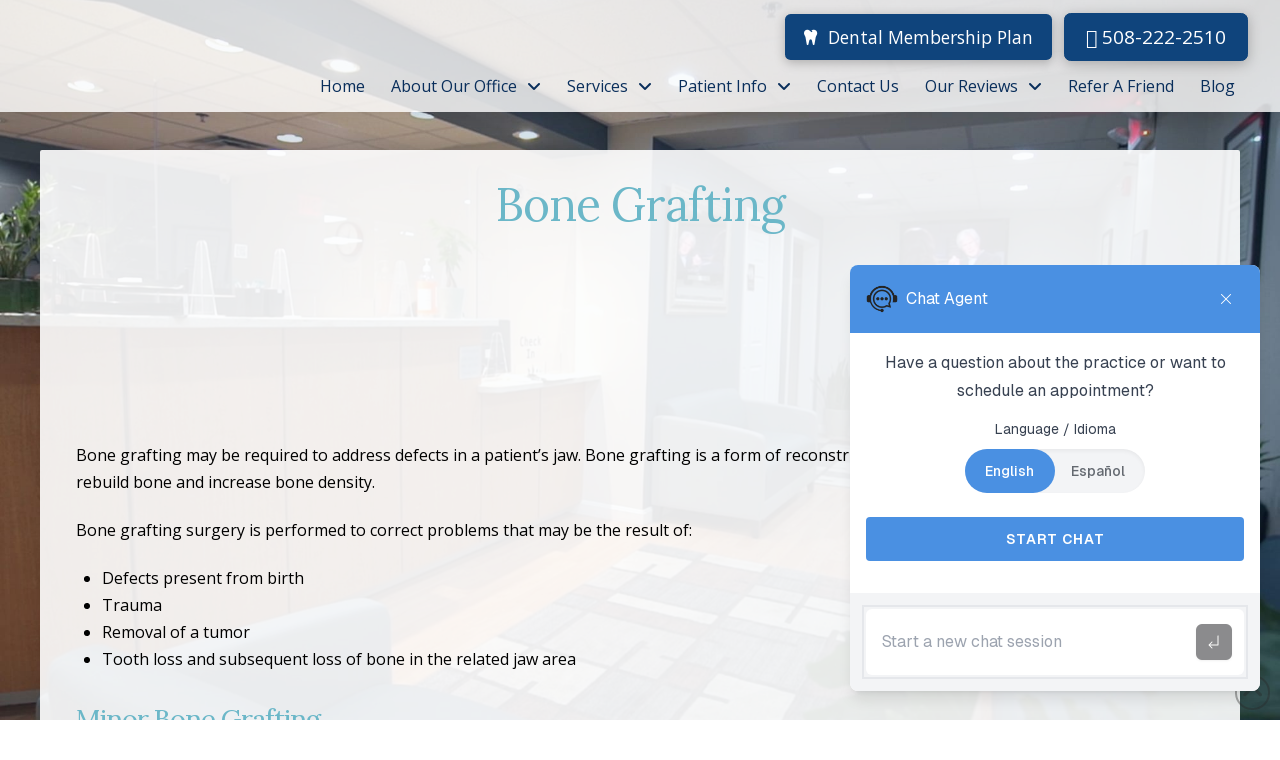

--- FILE ---
content_type: text/html; charset=UTF-8
request_url: https://www.attleborodentist.com/services/jaw-bone-grafting/
body_size: 17441
content:
<!DOCTYPE html><html class="no-js" lang="en-US"><head><meta charset="UTF-8"><meta name="viewport" content="width=device-width, initial-scale=1.0"><script data-cfasync="false" id="ao_optimized_gfonts_config">WebFontConfig={google:{families:["Lato:100,100i,200,200i,300,300i,400,400i,500,500i,600,600i,700,700i,800,800i,900,900i","Open Sans:100,100i,200,200i,300,300i,400,400i,500,500i,600,600i,700,700i,800,800i,900,900i","Indie Flower:100,100i,200,200i,300,300i,400,400i,500,500i,600,600i,700,700i,800,800i,900,900i","Oswald:100,100i,200,200i,300,300i,400,400i,500,500i,600,600i,700,700i,800,800i,900,900i","Open Sans:600","Lora:400,400i,700,700i","Open Sans:400,400i,700,700i"] },classes:false, events:false, timeout:1500};</script><link rel="pingback" href="https://www.attleborodentist.com/xmlrpc.php"><meta name='robots' content='index, follow, max-image-preview:large, max-snippet:-1, max-video-preview:-1' /><link media="all" href="https://www.attleborodentist.com/wp-content/cache/autoptimize/css/autoptimize_482828f0639fe820e517b0db1ef8fb3c.css" rel="stylesheet"><link media="screen" href="https://www.attleborodentist.com/wp-content/cache/autoptimize/css/autoptimize_ea67fcd62b65f70f5b53e630c7fc43d8.css" rel="stylesheet"><title>Jaw Bone Grafting | Periodontal Procedures</title><meta name="description" content="Bone grafting is a form of reconstructive surgery that helps to generate and rebuild bone and increase bone density in the jaw." /><link rel="canonical" href="https://www.attleborodentist.com/services/jaw-bone-grafting/" /><meta property="og:locale" content="en_US" /><meta property="og:type" content="article" /><meta property="og:title" content="Jaw Bone Grafting | Periodontal Procedures" /><meta property="og:description" content="Bone grafting is a form of reconstructive surgery that helps to generate and rebuild bone and increase bone density in the jaw." /><meta property="og:url" content="https://www.attleborodentist.com/services/jaw-bone-grafting/" /><meta property="og:site_name" content="Attleboro Family Dental Care" /><meta property="article:modified_time" content="2020-08-08T01:52:09+00:00" /><meta name="twitter:card" content="summary_large_image" /><meta name="twitter:label1" content="Est. reading time" /><meta name="twitter:data1" content="4 minutes" /> <script type="application/ld+json" class="yoast-schema-graph">{"@context":"https://schema.org","@graph":[{"@type":"WebPage","@id":"https://www.attleborodentist.com/services/jaw-bone-grafting/","url":"https://www.attleborodentist.com/services/jaw-bone-grafting/","name":"Jaw Bone Grafting | Periodontal Procedures","isPartOf":{"@id":"https://www.attleborodentist.com/#website"},"datePublished":"2017-10-16T23:27:02+00:00","dateModified":"2020-08-08T01:52:09+00:00","description":"Bone grafting is a form of reconstructive surgery that helps to generate and rebuild bone and increase bone density in the jaw.","breadcrumb":{"@id":"https://www.attleborodentist.com/services/jaw-bone-grafting/#breadcrumb"},"inLanguage":"en-US","potentialAction":[{"@type":"ReadAction","target":["https://www.attleborodentist.com/services/jaw-bone-grafting/"]}]},{"@type":"BreadcrumbList","@id":"https://www.attleborodentist.com/services/jaw-bone-grafting/#breadcrumb","itemListElement":[{"@type":"ListItem","position":1,"name":"Home","item":"https://www.attleborodentist.com/"},{"@type":"ListItem","position":2,"name":"Services","item":"https://www.attleborodentist.com/services/"},{"@type":"ListItem","position":3,"name":"Jaw Bone Grafting"}]},{"@type":"WebSite","@id":"https://www.attleborodentist.com/#website","url":"https://www.attleborodentist.com/","name":"Attleboro Family Dental Care","description":"","potentialAction":[{"@type":"SearchAction","target":{"@type":"EntryPoint","urlTemplate":"https://www.attleborodentist.com/?s={search_term_string}"},"query-input":{"@type":"PropertyValueSpecification","valueRequired":true,"valueName":"search_term_string"}}],"inLanguage":"en-US"}]}</script> <link href='https://fonts.gstatic.com' crossorigin='anonymous' rel='preconnect' /><link href='https://ajax.googleapis.com' rel='preconnect' /><link href='https://fonts.googleapis.com' rel='preconnect' /><link rel="alternate" type="application/rss+xml" title="Attleboro Family Dental Care &raquo; Feed" href="https://www.attleborodentist.com/feed/" /> <script type="text/javascript" src="https://www.attleborodentist.com/wp-includes/js/jquery/jquery.min.js" id="jquery-core-js"></script> <script type="text/javascript" src="https://www.attleborodentist.com/wp-includes/js/jquery/jquery-migrate.min.js" id="jquery-migrate-js"></script> <meta name="generator" content="Powered by LayerSlider 7.11.1 - Build Heros, Sliders, and Popups. Create Animations and Beautiful, Rich Web Content as Easy as Never Before on WordPress." /><link rel="https://api.w.org/" href="https://www.attleborodentist.com/wp-json/" /><link rel="alternate" title="JSON" type="application/json" href="https://www.attleborodentist.com/wp-json/wp/v2/pages/4172" /><link rel='shortlink' href='https://www.attleborodentist.com/?p=4172' /><link rel="alternate" title="oEmbed (JSON)" type="application/json+oembed" href="https://www.attleborodentist.com/wp-json/oembed/1.0/embed?url=https%3A%2F%2Fwww.attleborodentist.com%2Fservices%2Fjaw-bone-grafting%2F" /><link rel="alternate" title="oEmbed (XML)" type="text/xml+oembed" href="https://www.attleborodentist.com/wp-json/oembed/1.0/embed?url=https%3A%2F%2Fwww.attleborodentist.com%2Fservices%2Fjaw-bone-grafting%2F&#038;format=xml" /> <script>document.documentElement.className += " js";</script> <meta name="format-detection" content="telephone=no"><div class="df-app-home df-app-btn2"><div class="cs-content x-global-block x-global-block-10320 e10320-e0"><div class="x-section e10320-e1 m7yo-0"><div class="x-row e10320-e2 m7yo-1 m7yo-2 m7yo-3"><div class="x-row-inner"><div class="x-col e10320-e3 m7yo-5"><a class="x-anchor x-anchor-button has-graphic e10320-e4 m7yo-6 m7yo-7 m7yo-8 m7yo-9" tabindex="0" href="/"><div class="x-anchor-content"><span class="x-graphic" aria-hidden="true"><i class="x-icon x-graphic-child x-graphic-icon x-graphic-primary" aria-hidden="true" data-x-icon-o="&#xf053;"></i></span><div class="x-anchor-text"><span class="x-anchor-text-primary">Home</span></div></div></a></div></div></div></div><div class="x-section e10320-e5 m7yo-0" style="position: absolute; width: 3.5em; top: 0; right: 0;"><div class="x-row e10320-e6 m7yo-1 m7yo-2 m7yo-4"><div class="x-row-inner"><div class="x-col e10320-e7 m7yo-5"><div class="x-anchor x-anchor-toggle has-graphic e10320-e8 m7yo-8 m7yo-9 m7yo-a" tabindex="0" role="button" data-x-toggle="1" data-x-toggleable="e10320-e8" data-x-toggle-overlay="1" aria-controls="e10320-e8-modal" aria-expanded="false" aria-haspopup="true" aria-label="Toggle Modal Content"><div class="x-anchor-content"><span class="x-graphic" aria-hidden="true"> <span class="x-toggle x-toggle-burger x-graphic-child x-graphic-toggle" aria-hidden="true"> <span class="x-toggle-burger-bun-t" data-x-toggle-anim="x-bun-t-1"></span> <span class="x-toggle-burger-patty" data-x-toggle-anim="x-patty-1"></span> <span class="x-toggle-burger-bun-b" data-x-toggle-anim="x-bun-b-1"></span> </span></span></div></div></div></div></div></div></div></div><div class="df-app-home"><div class="cs-content x-global-block x-global-block-7192 e7192-e0"><div class="x-section e7192-e1 m5js-0 df-cta"><div class="x-bg" aria-hidden="true"><div class="x-bg-layer-lower-color" style=" background-color: rgb(255, 255, 255);"></div><div data-bg="https://www.attleborodentist.com/wp-content/uploads/back-pattern.png" class="x-bg-layer-upper-image rocket-lazyload" style="  background-repeat: repeat; background-position: center; background-size: auto;"></div></div><div class="x-container max width e7192-e2 m5js-1"><div class="x-column x-sm x-1-1 e7192-e3 m5js-2"><h4  class="h-custom-headline man h5" ><span>Call or text our office today to schedule your appointment!</span></h4><hr  class="x-gap" style="margin: 30px 0 0 0;"><div  class="x-raw-content" ><a title="Phone Number" class="x-btn x-btn-global x-btn-block aligncenter" style="max-width: 400px;" href="tel:508-222-2510" target="_blank"><i class="fa fa-phone" aria-hidden="true"></i> 508-222-2510</a></div><hr  class="x-gap" style="margin: 30px 0 0 0;"><div  class="x-raw-content" ><a title="Text Phone Number" class="x-btn x-btn-global x-btn-block aligncenter" style="max-width: 400px;" href="sms:(508) 222-2510 " target="_blank"><i class="fa fa-comment" aria-hidden="true"></i> (508) 222-2510 </a></div></div></div></div></div></div> <script>(function(w,d,s,l,i){w[l]=w[l]||[];w[l].push({'gtm.start':
new Date().getTime(),event:'gtm.js'});var f=d.getElementsByTagName(s)[0],
j=d.createElement(s),dl=l!='dataLayer'?'&l='+l:'';j.async=true;j.src=
'https://www.googletagmanager.com/gtm.js?id='+i+dl;f.parentNode.insertBefore(j,f);
})(window,document,'script','dataLayer','GTM-KNRJ4NR');</script>    <script>(function(w,d,s,l,i){w[l]=w[l]||[];w[l].push({'gtm.start':
new Date().getTime(),event:'gtm.js'});var f=d.getElementsByTagName(s)[0],
j=d.createElement(s),dl=l!='dataLayer'?'&l='+l:'';j.async=true;j.src=
'https://www.googletagmanager.com/gtm.js?id='+i+dl;f.parentNode.insertBefore(j,f);
})(window,document,'script','dataLayer','GTM-WKBP2T56');</script>  <script async src="//512062.tctm.xyz/t.js"></script> <script async src="https://aichatbotweb.revenuewell.com/rw-chat.js" onload="RwChat.render({ oid: '0013600001EUDX7AAP' })"></script><link rel="icon" href="https://www.attleborodentist.com/wp-content/uploads/cropped-site-icon-32x32.jpg" sizes="32x32" /><link rel="icon" href="https://www.attleborodentist.com/wp-content/uploads/cropped-site-icon-192x192.jpg" sizes="192x192" /><link rel="apple-touch-icon" href="https://www.attleborodentist.com/wp-content/uploads/cropped-site-icon-180x180.jpg" /><meta name="msapplication-TileImage" content="https://www.attleborodentist.com/wp-content/uploads/cropped-site-icon-270x270.jpg" /><noscript><style id="rocket-lazyload-nojs-css">.rll-youtube-player, [data-lazy-src]{display:none !important;}</style></noscript><meta name="generator" content="WP Rocket 3.17.3.1" data-wpr-features="wpr_lazyload_images wpr_lazyload_iframes wpr_desktop" /><script data-cfasync="false" id="ao_optimized_gfonts_webfontloader">(function() {var wf = document.createElement('script');wf.src='https://ajax.googleapis.com/ajax/libs/webfont/1/webfont.js';wf.type='text/javascript';wf.async='true';var s=document.getElementsByTagName('script')[0];s.parentNode.insertBefore(wf, s);})();</script></head><body class="page-template page-template-template-blank-4 page-template-template-blank-4-php page page-id-4172 page-child parent-pageid-3227 x-integrity x-integrity-light x-child-theme-active x-full-width-layout-active x-content-sidebar-active x-page-title-disabled pro-v6_6_5">
<!-- Google Tag Manager (noscript) -->
<noscript><iframe src="https://www.googletagmanager.com/ns.html?id=GTM-KNRJ4NR"
height="0" width="0" style="display:none;visibility:hidden"></iframe></noscript>
<!-- End Google Tag Manager (noscript) -->

<!-- Google Tag Manager (noscript) -->
<noscript><iframe src="https://www.googletagmanager.com/ns.html?id=GTM-WKBP2T56"
height="0" width="0" style="display:none;visibility:hidden"></iframe></noscript>
<!-- End Google Tag Manager (noscript) --><div data-rocket-location-hash="fe225d57f020f26fb96fee8905392e76" id="x-root" class="x-root"><div data-rocket-location-hash="288fb69d548b70d4a226c6015d1f651a" id="x-site" class="x-site site"><header data-rocket-location-hash="6b437274e97b6a64cda6274066c6c1fa" class="x-masthead" role="banner"><div class="x-bar x-bar-top x-bar-h x-bar-relative x-bar-is-sticky x-bar-outer-spacers x-hide-lg x-hide-md x-hide-sm x-hide-xs e7423-e1 m5q7-0 m5q7-1" data-x-bar="{&quot;id&quot;:&quot;e7423-e1&quot;,&quot;region&quot;:&quot;top&quot;,&quot;height&quot;:&quot;7em&quot;,&quot;scrollOffset&quot;:true,&quot;triggerOffset&quot;:&quot;0&quot;,&quot;shrink&quot;:&quot;1&quot;,&quot;slideEnabled&quot;:true}"><div class="e7423-e1 x-bar-content"><div class="x-bar-container e7423-e2 m5q7-3 m5q7-4 m5q7-5"><a class="x-image e7423-e3 m5q7-9" href="/"><img src="data:image/svg+xml,%3Csvg%20xmlns='http://www.w3.org/2000/svg'%20viewBox='0%200%20753%20320'%3E%3C/svg%3E" width="753" height="320" alt="Dentalfone" data-lazy-src="https://www.attleborodentist.com/wp-content/uploads/logotop1a-1.png"><noscript><img src="https://www.attleborodentist.com/wp-content/uploads/logotop1a-1.png" width="753" height="320" alt="Dentalfone"></noscript></a></div><div class="x-bar-container e7423-e4 m5q7-3 m5q7-5 m5q7-6 m5q7-7"><a class="x-anchor x-anchor-button has-graphic e7423-e5 m5q7-a m5q7-b m5q7-c m5q7-d m5q7-e m5q7-f m5q7-g" tabindex="0" href="https://www.attleborodentist.com/patient-info/dental-membership-plan/"><div class="x-anchor-content"><span class="x-graphic" aria-hidden="true"><i class="x-icon x-graphic-child x-graphic-icon x-graphic-primary" aria-hidden="true" data-x-icon-s="&#xf5c9;"></i></span><div class="x-anchor-text"><span class="x-anchor-text-primary">Dental Membership Plan</span></div></div></a><div class="x-content-area e7423-e6 m5q7-r"><a title="Phone Number" class="x-btn x-btn-global x-btn-block " style="max-width: ;" href="tel:508-222-2510" target="_blank"><i class="fa fa-phone" aria-hidden="true"></i> 508-222-2510</a></div><ul class="x-menu-first-level x-menu x-menu-inline e7423-e7 m5q7-t m5q7-u m5q7-w" data-x-hoverintent="{&quot;interval&quot;:50,&quot;timeout&quot;:500,&quot;sensitivity&quot;:9}"><li class="menu-item menu-item-type-post_type menu-item-object-page menu-item-home menu-item-312"><a class="x-anchor x-anchor-menu-item m5q7-b m5q7-d m5q7-e m5q7-f m5q7-g m5q7-h m5q7-i m5q7-j m5q7-k m5q7-l" tabindex="0" href="https://www.attleborodentist.com/"><div class="x-anchor-content"><div class="x-anchor-text"><span class="x-anchor-text-primary">Home</span></div><i class="x-anchor-sub-indicator" data-x-skip-scroll="true" aria-hidden="true" data-x-icon-s="&#xf107;"></i></div></a></li><li class="menu-item menu-item-type-custom menu-item-object-custom menu-item-has-children menu-item-8070"><a class="x-anchor x-anchor-menu-item m5q7-b m5q7-d m5q7-e m5q7-f m5q7-g m5q7-h m5q7-i m5q7-j m5q7-k m5q7-l" tabindex="0" href="/welcome/"><div class="x-anchor-content"><div class="x-anchor-text"><span class="x-anchor-text-primary">About Our Office</span></div><i class="x-anchor-sub-indicator" data-x-skip-scroll="true" aria-hidden="true" data-x-icon-s="&#xf107;"></i></div></a><ul class="sub-menu x-dropdown" data-x-depth="0" data-x-stem data-x-stem-menu-top><li class="menu-item menu-item-type-post_type menu-item-object-page menu-item-10317"><a class="x-anchor x-anchor-menu-item m5q7-b m5q7-e m5q7-g m5q7-h m5q7-i m5q7-m m5q7-n m5q7-o" tabindex="0" href="https://www.attleborodentist.com/welcome/"><div class="x-anchor-content"><div class="x-anchor-text"><span class="x-anchor-text-primary">About Our Office</span></div><i class="x-anchor-sub-indicator" data-x-skip-scroll="true" aria-hidden="true" data-x-icon-s="&#xf107;"></i></div></a></li><li class="menu-item menu-item-type-post_type menu-item-object-page menu-item-7932"><a class="x-anchor x-anchor-menu-item m5q7-b m5q7-e m5q7-g m5q7-h m5q7-i m5q7-m m5q7-n m5q7-o" tabindex="0" href="https://www.attleborodentist.com/patient-info/what-sets-us-apart/"><div class="x-anchor-content"><div class="x-anchor-text"><span class="x-anchor-text-primary">What Sets Us Apart</span></div><i class="x-anchor-sub-indicator" data-x-skip-scroll="true" aria-hidden="true" data-x-icon-s="&#xf107;"></i></div></a></li><li class="menu-item menu-item-type-post_type menu-item-object-page menu-item-7903"><a class="x-anchor x-anchor-menu-item m5q7-b m5q7-e m5q7-g m5q7-h m5q7-i m5q7-m m5q7-n m5q7-o" tabindex="0" href="https://www.attleborodentist.com/meet-our-doctors/"><div class="x-anchor-content"><div class="x-anchor-text"><span class="x-anchor-text-primary">Meet Our Doctors</span></div><i class="x-anchor-sub-indicator" data-x-skip-scroll="true" aria-hidden="true" data-x-icon-s="&#xf107;"></i></div></a></li><li class="menu-item menu-item-type-post_type menu-item-object-page menu-item-8292"><a class="x-anchor x-anchor-menu-item m5q7-b m5q7-e m5q7-g m5q7-h m5q7-i m5q7-m m5q7-n m5q7-o" tabindex="0" href="https://www.attleborodentist.com/meet-our-team/"><div class="x-anchor-content"><div class="x-anchor-text"><span class="x-anchor-text-primary">Meet Our Team</span></div><i class="x-anchor-sub-indicator" data-x-skip-scroll="true" aria-hidden="true" data-x-icon-s="&#xf107;"></i></div></a></li><li class="menu-item menu-item-type-post_type menu-item-object-page menu-item-7935"><a class="x-anchor x-anchor-menu-item m5q7-b m5q7-e m5q7-g m5q7-h m5q7-i m5q7-m m5q7-n m5q7-o" tabindex="0" href="https://www.attleborodentist.com/tour-our-office/"><div class="x-anchor-content"><div class="x-anchor-text"><span class="x-anchor-text-primary">Tour Our Office</span></div><i class="x-anchor-sub-indicator" data-x-skip-scroll="true" aria-hidden="true" data-x-icon-s="&#xf107;"></i></div></a></li><li class="menu-item menu-item-type-post_type menu-item-object-page menu-item-7937"><a class="x-anchor x-anchor-menu-item m5q7-b m5q7-e m5q7-g m5q7-h m5q7-i m5q7-m m5q7-n m5q7-o" tabindex="0" href="https://www.attleborodentist.com/smile-gallery/"><div class="x-anchor-content"><div class="x-anchor-text"><span class="x-anchor-text-primary">Smile Gallery</span></div><i class="x-anchor-sub-indicator" data-x-skip-scroll="true" aria-hidden="true" data-x-icon-s="&#xf107;"></i></div></a></li><li class="menu-item menu-item-type-post_type menu-item-object-page menu-item-7933"><a class="x-anchor x-anchor-menu-item m5q7-b m5q7-e m5q7-g m5q7-h m5q7-i m5q7-m m5q7-n m5q7-o" tabindex="0" href="https://www.attleborodentist.com/policies/"><div class="x-anchor-content"><div class="x-anchor-text"><span class="x-anchor-text-primary">Office Policies</span></div><i class="x-anchor-sub-indicator" data-x-skip-scroll="true" aria-hidden="true" data-x-icon-s="&#xf107;"></i></div></a></li><li class="menu-item menu-item-type-post_type menu-item-object-page menu-item-7931"><a class="x-anchor x-anchor-menu-item m5q7-b m5q7-e m5q7-g m5q7-h m5q7-i m5q7-m m5q7-n m5q7-o" tabindex="0" href="https://www.attleborodentist.com/patient-info/for-your-safety/"><div class="x-anchor-content"><div class="x-anchor-text"><span class="x-anchor-text-primary">For Your Safety</span></div><i class="x-anchor-sub-indicator" data-x-skip-scroll="true" aria-hidden="true" data-x-icon-s="&#xf107;"></i></div></a></li></ul></li><li class="menu-item menu-item-type-post_type menu-item-object-page current-page-ancestor menu-item-has-children menu-item-3233"><a class="x-anchor x-anchor-menu-item m5q7-b m5q7-d m5q7-e m5q7-f m5q7-g m5q7-h m5q7-i m5q7-j m5q7-k m5q7-l" tabindex="0" href="https://www.attleborodentist.com/services/"><div class="x-anchor-content"><div class="x-anchor-text"><span class="x-anchor-text-primary">Services</span></div><i class="x-anchor-sub-indicator" data-x-skip-scroll="true" aria-hidden="true" data-x-icon-s="&#xf107;"></i></div></a><ul class="sub-menu x-dropdown" data-x-depth="0" data-x-stem data-x-stem-menu-top><li class="menu-item menu-item-type-post_type menu-item-object-page current-page-ancestor menu-item-10272"><a class="x-anchor x-anchor-menu-item m5q7-b m5q7-e m5q7-g m5q7-h m5q7-i m5q7-m m5q7-n m5q7-o" tabindex="0" href="https://www.attleborodentist.com/services/"><div class="x-anchor-content"><div class="x-anchor-text"><span class="x-anchor-text-primary">View All Services</span></div><i class="x-anchor-sub-indicator" data-x-skip-scroll="true" aria-hidden="true" data-x-icon-s="&#xf107;"></i></div></a></li><li class="menu-item menu-item-type-post_type menu-item-object-page menu-item-has-children menu-item-7913"><a class="x-anchor x-anchor-menu-item m5q7-b m5q7-e m5q7-g m5q7-h m5q7-i m5q7-m m5q7-n m5q7-o" tabindex="0" href="https://www.attleborodentist.com/services/general-dental-services/"><div class="x-anchor-content"><div class="x-anchor-text"><span class="x-anchor-text-primary">General Dental Services</span></div><i class="x-anchor-sub-indicator" data-x-skip-scroll="true" aria-hidden="true" data-x-icon-s="&#xf107;"></i></div></a><ul class="sub-menu x-dropdown" data-x-depth="1" data-x-stem><li class="menu-item menu-item-type-post_type menu-item-object-page menu-item-10270"><a class="x-anchor x-anchor-menu-item m5q7-b m5q7-e m5q7-g m5q7-h m5q7-i m5q7-m m5q7-n m5q7-o" tabindex="0" href="https://www.attleborodentist.com/services/comprehensive-dental-exam/"><div class="x-anchor-content"><div class="x-anchor-text"><span class="x-anchor-text-primary">Comprehensive Dental Exam</span></div><i class="x-anchor-sub-indicator" data-x-skip-scroll="true" aria-hidden="true" data-x-icon-s="&#xf107;"></i></div></a></li><li class="menu-item menu-item-type-post_type menu-item-object-page menu-item-10271"><a class="x-anchor x-anchor-menu-item m5q7-b m5q7-e m5q7-g m5q7-h m5q7-i m5q7-m m5q7-n m5q7-o" tabindex="0" href="https://www.attleborodentist.com/services/custom-mouth-guards/"><div class="x-anchor-content"><div class="x-anchor-text"><span class="x-anchor-text-primary">Custom Mouth Guards</span></div><i class="x-anchor-sub-indicator" data-x-skip-scroll="true" aria-hidden="true" data-x-icon-s="&#xf107;"></i></div></a></li></ul></li><li class="menu-item menu-item-type-post_type menu-item-object-page menu-item-7914"><a class="x-anchor x-anchor-menu-item m5q7-b m5q7-e m5q7-g m5q7-h m5q7-i m5q7-m m5q7-n m5q7-o" tabindex="0" href="https://www.attleborodentist.com/services/dental-anxiety/"><div class="x-anchor-content"><div class="x-anchor-text"><span class="x-anchor-text-primary">Dental Anxiety</span></div><i class="x-anchor-sub-indicator" data-x-skip-scroll="true" aria-hidden="true" data-x-icon-s="&#xf107;"></i></div></a></li><li class="menu-item menu-item-type-post_type menu-item-object-page menu-item-has-children menu-item-7916"><a class="x-anchor x-anchor-menu-item m5q7-b m5q7-e m5q7-g m5q7-h m5q7-i m5q7-m m5q7-n m5q7-o" tabindex="0" href="https://www.attleborodentist.com/services/cosmetic-dental-services/"><div class="x-anchor-content"><div class="x-anchor-text"><span class="x-anchor-text-primary">Cosmetic Dental Services</span></div><i class="x-anchor-sub-indicator" data-x-skip-scroll="true" aria-hidden="true" data-x-icon-s="&#xf107;"></i></div></a><ul class="sub-menu x-dropdown" data-x-depth="1" data-x-stem><li class="menu-item menu-item-type-post_type menu-item-object-page menu-item-10274"><a class="x-anchor x-anchor-menu-item m5q7-b m5q7-e m5q7-g m5q7-h m5q7-i m5q7-m m5q7-n m5q7-o" tabindex="0" href="https://www.attleborodentist.com/services/teeth-whitening/"><div class="x-anchor-content"><div class="x-anchor-text"><span class="x-anchor-text-primary">Teeth Whitening</span></div><i class="x-anchor-sub-indicator" data-x-skip-scroll="true" aria-hidden="true" data-x-icon-s="&#xf107;"></i></div></a></li><li class="menu-item menu-item-type-post_type menu-item-object-page menu-item-10273"><a class="x-anchor x-anchor-menu-item m5q7-b m5q7-e m5q7-g m5q7-h m5q7-i m5q7-m m5q7-n m5q7-o" tabindex="0" href="https://www.attleborodentist.com/services/dental-veneers/"><div class="x-anchor-content"><div class="x-anchor-text"><span class="x-anchor-text-primary">Dental Veneers</span></div><i class="x-anchor-sub-indicator" data-x-skip-scroll="true" aria-hidden="true" data-x-icon-s="&#xf107;"></i></div></a></li><li class="menu-item menu-item-type-post_type menu-item-object-page menu-item-10275"><a class="x-anchor x-anchor-menu-item m5q7-b m5q7-e m5q7-g m5q7-h m5q7-i m5q7-m m5q7-n m5q7-o" tabindex="0" href="https://www.attleborodentist.com/orthodontic-services/"><div class="x-anchor-content"><div class="x-anchor-text"><span class="x-anchor-text-primary">Orthodontics</span></div><i class="x-anchor-sub-indicator" data-x-skip-scroll="true" aria-hidden="true" data-x-icon-s="&#xf107;"></i></div></a></li><li class="menu-item menu-item-type-post_type menu-item-object-page menu-item-10276"><a class="x-anchor x-anchor-menu-item m5q7-b m5q7-e m5q7-g m5q7-h m5q7-i m5q7-m m5q7-n m5q7-o" tabindex="0" href="https://www.attleborodentist.com/services/dental-cosmetic-bonding/"><div class="x-anchor-content"><div class="x-anchor-text"><span class="x-anchor-text-primary">Dental Cosmetic Bonding</span></div><i class="x-anchor-sub-indicator" data-x-skip-scroll="true" aria-hidden="true" data-x-icon-s="&#xf107;"></i></div></a></li><li class="menu-item menu-item-type-post_type menu-item-object-page menu-item-10277"><a class="x-anchor x-anchor-menu-item m5q7-b m5q7-e m5q7-g m5q7-h m5q7-i m5q7-m m5q7-n m5q7-o" tabindex="0" href="https://www.attleborodentist.com/services/dental-bridge/"><div class="x-anchor-content"><div class="x-anchor-text"><span class="x-anchor-text-primary">Dental Bridge</span></div><i class="x-anchor-sub-indicator" data-x-skip-scroll="true" aria-hidden="true" data-x-icon-s="&#xf107;"></i></div></a></li><li class="menu-item menu-item-type-post_type menu-item-object-page menu-item-10278"><a class="x-anchor x-anchor-menu-item m5q7-b m5q7-e m5q7-g m5q7-h m5q7-i m5q7-m m5q7-n m5q7-o" tabindex="0" href="https://www.attleborodentist.com/services/dental-crown/"><div class="x-anchor-content"><div class="x-anchor-text"><span class="x-anchor-text-primary">Dental Crown</span></div><i class="x-anchor-sub-indicator" data-x-skip-scroll="true" aria-hidden="true" data-x-icon-s="&#xf107;"></i></div></a></li></ul></li><li class="menu-item menu-item-type-post_type menu-item-object-page menu-item-has-children menu-item-7917"><a class="x-anchor x-anchor-menu-item m5q7-b m5q7-e m5q7-g m5q7-h m5q7-i m5q7-m m5q7-n m5q7-o" tabindex="0" href="https://www.attleborodentist.com/services/restorative-dental-services/"><div class="x-anchor-content"><div class="x-anchor-text"><span class="x-anchor-text-primary">Restorative Dental Services</span></div><i class="x-anchor-sub-indicator" data-x-skip-scroll="true" aria-hidden="true" data-x-icon-s="&#xf107;"></i></div></a><ul class="sub-menu x-dropdown" data-x-depth="1" data-x-stem><li class="menu-item menu-item-type-post_type menu-item-object-page menu-item-10279"><a class="x-anchor x-anchor-menu-item m5q7-b m5q7-e m5q7-g m5q7-h m5q7-i m5q7-m m5q7-n m5q7-o" tabindex="0" href="https://www.attleborodentist.com/services/dental-fillings/"><div class="x-anchor-content"><div class="x-anchor-text"><span class="x-anchor-text-primary">Dental Fillings</span></div><i class="x-anchor-sub-indicator" data-x-skip-scroll="true" aria-hidden="true" data-x-icon-s="&#xf107;"></i></div></a></li><li class="menu-item menu-item-type-post_type menu-item-object-page menu-item-10280"><a class="x-anchor x-anchor-menu-item m5q7-b m5q7-e m5q7-g m5q7-h m5q7-i m5q7-m m5q7-n m5q7-o" tabindex="0" href="https://www.attleborodentist.com/services/dental-inlays-onlays/"><div class="x-anchor-content"><div class="x-anchor-text"><span class="x-anchor-text-primary">Dental Inlays and Onlays</span></div><i class="x-anchor-sub-indicator" data-x-skip-scroll="true" aria-hidden="true" data-x-icon-s="&#xf107;"></i></div></a></li><li class="menu-item menu-item-type-post_type menu-item-object-page menu-item-10284"><a class="x-anchor x-anchor-menu-item m5q7-b m5q7-e m5q7-g m5q7-h m5q7-i m5q7-m m5q7-n m5q7-o" tabindex="0" href="https://www.attleborodentist.com/services/dental-crown/"><div class="x-anchor-content"><div class="x-anchor-text"><span class="x-anchor-text-primary">Dental Crown</span></div><i class="x-anchor-sub-indicator" data-x-skip-scroll="true" aria-hidden="true" data-x-icon-s="&#xf107;"></i></div></a></li><li class="menu-item menu-item-type-post_type menu-item-object-page menu-item-10281"><a class="x-anchor x-anchor-menu-item m5q7-b m5q7-e m5q7-g m5q7-h m5q7-i m5q7-m m5q7-n m5q7-o" tabindex="0" href="https://www.attleborodentist.com/services/same-day-crowns/"><div class="x-anchor-content"><div class="x-anchor-text"><span class="x-anchor-text-primary">Same Day Crowns</span></div><i class="x-anchor-sub-indicator" data-x-skip-scroll="true" aria-hidden="true" data-x-icon-s="&#xf107;"></i></div></a></li><li class="menu-item menu-item-type-post_type menu-item-object-page menu-item-10285"><a class="x-anchor x-anchor-menu-item m5q7-b m5q7-e m5q7-g m5q7-h m5q7-i m5q7-m m5q7-n m5q7-o" tabindex="0" href="https://www.attleborodentist.com/services/dental-bridge/"><div class="x-anchor-content"><div class="x-anchor-text"><span class="x-anchor-text-primary">Dental Bridges</span></div><i class="x-anchor-sub-indicator" data-x-skip-scroll="true" aria-hidden="true" data-x-icon-s="&#xf107;"></i></div></a></li><li class="menu-item menu-item-type-post_type menu-item-object-page menu-item-10286"><a class="x-anchor x-anchor-menu-item m5q7-b m5q7-e m5q7-g m5q7-h m5q7-i m5q7-m m5q7-n m5q7-o" tabindex="0" href="https://www.attleborodentist.com/dental-implants/"><div class="x-anchor-content"><div class="x-anchor-text"><span class="x-anchor-text-primary">Dental Implants</span></div><i class="x-anchor-sub-indicator" data-x-skip-scroll="true" aria-hidden="true" data-x-icon-s="&#xf107;"></i></div></a></li><li class="menu-item menu-item-type-post_type menu-item-object-page menu-item-10282"><a class="x-anchor x-anchor-menu-item m5q7-b m5q7-e m5q7-g m5q7-h m5q7-i m5q7-m m5q7-n m5q7-o" tabindex="0" href="https://www.attleborodentist.com/services/dentures/"><div class="x-anchor-content"><div class="x-anchor-text"><span class="x-anchor-text-primary">Dentures</span></div><i class="x-anchor-sub-indicator" data-x-skip-scroll="true" aria-hidden="true" data-x-icon-s="&#xf107;"></i></div></a></li></ul></li><li class="menu-item menu-item-type-post_type menu-item-object-page menu-item-has-children menu-item-7918"><a class="x-anchor x-anchor-menu-item m5q7-b m5q7-e m5q7-g m5q7-h m5q7-i m5q7-m m5q7-n m5q7-o" tabindex="0" href="https://www.attleborodentist.com/orthodontic-services/"><div class="x-anchor-content"><div class="x-anchor-text"><span class="x-anchor-text-primary">Orthodontic Services</span></div><i class="x-anchor-sub-indicator" data-x-skip-scroll="true" aria-hidden="true" data-x-icon-s="&#xf107;"></i></div></a><ul class="sub-menu x-dropdown" data-x-depth="1" data-x-stem><li class="menu-item menu-item-type-post_type menu-item-object-page menu-item-10287"><a class="x-anchor x-anchor-menu-item m5q7-b m5q7-e m5q7-g m5q7-h m5q7-i m5q7-m m5q7-n m5q7-o" tabindex="0" href="https://www.attleborodentist.com/orthodontic-services/early-treatment/"><div class="x-anchor-content"><div class="x-anchor-text"><span class="x-anchor-text-primary">Early Orthodontic Treatment</span></div><i class="x-anchor-sub-indicator" data-x-skip-scroll="true" aria-hidden="true" data-x-icon-s="&#xf107;"></i></div></a></li><li class="menu-item menu-item-type-post_type menu-item-object-page menu-item-10289"><a class="x-anchor x-anchor-menu-item m5q7-b m5q7-e m5q7-g m5q7-h m5q7-i m5q7-m m5q7-n m5q7-o" tabindex="0" href="https://www.attleborodentist.com/orthodontic-services/orthodontic-retainers/"><div class="x-anchor-content"><div class="x-anchor-text"><span class="x-anchor-text-primary">Orthodontic Retainers</span></div><i class="x-anchor-sub-indicator" data-x-skip-scroll="true" aria-hidden="true" data-x-icon-s="&#xf107;"></i></div></a></li><li class="menu-item menu-item-type-post_type menu-item-object-page menu-item-10288"><a class="x-anchor x-anchor-menu-item m5q7-b m5q7-e m5q7-g m5q7-h m5q7-i m5q7-m m5q7-n m5q7-o" tabindex="0" href="https://www.attleborodentist.com/invisalign/"><div class="x-anchor-content"><div class="x-anchor-text"><span class="x-anchor-text-primary">Invisalign Clear Braces</span></div><i class="x-anchor-sub-indicator" data-x-skip-scroll="true" aria-hidden="true" data-x-icon-s="&#xf107;"></i></div></a></li></ul></li><li class="menu-item menu-item-type-post_type menu-item-object-page menu-item-has-children menu-item-7919"><a class="x-anchor x-anchor-menu-item m5q7-b m5q7-e m5q7-g m5q7-h m5q7-i m5q7-m m5q7-n m5q7-o" tabindex="0" href="https://www.attleborodentist.com/dental-implants/"><div class="x-anchor-content"><div class="x-anchor-text"><span class="x-anchor-text-primary">Dental Implants</span></div><i class="x-anchor-sub-indicator" data-x-skip-scroll="true" aria-hidden="true" data-x-icon-s="&#xf107;"></i></div></a><ul class="sub-menu x-dropdown" data-x-depth="1" data-x-stem><li class="menu-item menu-item-type-post_type menu-item-object-page menu-item-10291"><a class="x-anchor x-anchor-menu-item m5q7-b m5q7-e m5q7-g m5q7-h m5q7-i m5q7-m m5q7-n m5q7-o" tabindex="0" href="https://www.attleborodentist.com/dental-implants/dental-implant-benefits/"><div class="x-anchor-content"><div class="x-anchor-text"><span class="x-anchor-text-primary">Dental Implant Benefits</span></div><i class="x-anchor-sub-indicator" data-x-skip-scroll="true" aria-hidden="true" data-x-icon-s="&#xf107;"></i></div></a></li></ul></li><li class="menu-item menu-item-type-post_type menu-item-object-page menu-item-has-children menu-item-7921"><a class="x-anchor x-anchor-menu-item m5q7-b m5q7-e m5q7-g m5q7-h m5q7-i m5q7-m m5q7-n m5q7-o" tabindex="0" href="https://www.attleborodentist.com/services/periodontal-procedures/"><div class="x-anchor-content"><div class="x-anchor-text"><span class="x-anchor-text-primary">Periodontal Procedures</span></div><i class="x-anchor-sub-indicator" data-x-skip-scroll="true" aria-hidden="true" data-x-icon-s="&#xf107;"></i></div></a><ul class="sub-menu x-dropdown" data-x-depth="1" data-x-stem><li class="menu-item menu-item-type-post_type menu-item-object-page menu-item-10292"><a class="x-anchor x-anchor-menu-item m5q7-b m5q7-e m5q7-g m5q7-h m5q7-i m5q7-m m5q7-n m5q7-o" tabindex="0" href="https://www.attleborodentist.com/patient-info/stages-periodontal-disease/"><div class="x-anchor-content"><div class="x-anchor-text"><span class="x-anchor-text-primary">About Periodontal Disease</span></div><i class="x-anchor-sub-indicator" data-x-skip-scroll="true" aria-hidden="true" data-x-icon-s="&#xf107;"></i></div></a></li></ul></li><li class="menu-item menu-item-type-post_type menu-item-object-page menu-item-7922"><a class="x-anchor x-anchor-menu-item m5q7-b m5q7-e m5q7-g m5q7-h m5q7-i m5q7-m m5q7-n m5q7-o" tabindex="0" href="https://www.attleborodentist.com/services/root-canal-treatment/"><div class="x-anchor-content"><div class="x-anchor-text"><span class="x-anchor-text-primary">Root Canal Treatment</span></div><i class="x-anchor-sub-indicator" data-x-skip-scroll="true" aria-hidden="true" data-x-icon-s="&#xf107;"></i></div></a></li><li class="menu-item menu-item-type-post_type menu-item-object-page menu-item-7923"><a class="x-anchor x-anchor-menu-item m5q7-b m5q7-e m5q7-g m5q7-h m5q7-i m5q7-m m5q7-n m5q7-o" tabindex="0" href="https://www.attleborodentist.com/services/oral-surgery/"><div class="x-anchor-content"><div class="x-anchor-text"><span class="x-anchor-text-primary">Oral Surgery</span></div><i class="x-anchor-sub-indicator" data-x-skip-scroll="true" aria-hidden="true" data-x-icon-s="&#xf107;"></i></div></a></li><li class="menu-item menu-item-type-post_type menu-item-object-page menu-item-7925"><a class="x-anchor x-anchor-menu-item m5q7-b m5q7-e m5q7-g m5q7-h m5q7-i m5q7-m m5q7-n m5q7-o" tabindex="0" href="https://www.attleborodentist.com/dental-emergencies/"><div class="x-anchor-content"><div class="x-anchor-text"><span class="x-anchor-text-primary">Dental Emergencies</span></div><i class="x-anchor-sub-indicator" data-x-skip-scroll="true" aria-hidden="true" data-x-icon-s="&#xf107;"></i></div></a></li></ul></li><li class="menu-item menu-item-type-post_type menu-item-object-page menu-item-has-children menu-item-324"><a class="x-anchor x-anchor-menu-item m5q7-b m5q7-d m5q7-e m5q7-f m5q7-g m5q7-h m5q7-i m5q7-j m5q7-k m5q7-l" tabindex="0" href="https://www.attleborodentist.com/patient-info/"><div class="x-anchor-content"><div class="x-anchor-text"><span class="x-anchor-text-primary">Patient Info</span></div><i class="x-anchor-sub-indicator" data-x-skip-scroll="true" aria-hidden="true" data-x-icon-s="&#xf107;"></i></div></a><ul class="sub-menu x-dropdown" data-x-depth="0" data-x-stem data-x-stem-menu-top><li class="menu-item menu-item-type-post_type menu-item-object-page menu-item-10269"><a class="x-anchor x-anchor-menu-item m5q7-b m5q7-e m5q7-g m5q7-h m5q7-i m5q7-m m5q7-n m5q7-o" tabindex="0" href="https://www.attleborodentist.com/patient-info/"><div class="x-anchor-content"><div class="x-anchor-text"><span class="x-anchor-text-primary">View All Patient Info</span></div><i class="x-anchor-sub-indicator" data-x-skip-scroll="true" aria-hidden="true" data-x-icon-s="&#xf107;"></i></div></a></li><li class="menu-item menu-item-type-post_type menu-item-object-page menu-item-12008"><a class="x-anchor x-anchor-menu-item m5q7-b m5q7-e m5q7-g m5q7-h m5q7-i m5q7-m m5q7-n m5q7-o" tabindex="0" href="https://www.attleborodentist.com/online-payment/"><div class="x-anchor-content"><div class="x-anchor-text"><span class="x-anchor-text-primary">Online Payment</span></div><i class="x-anchor-sub-indicator" data-x-skip-scroll="true" aria-hidden="true" data-x-icon-s="&#xf107;"></i></div></a></li><li class="menu-item menu-item-type-post_type menu-item-object-page menu-item-7945"><a class="x-anchor x-anchor-menu-item m5q7-b m5q7-e m5q7-g m5q7-h m5q7-i m5q7-m m5q7-n m5q7-o" tabindex="0" href="https://www.attleborodentist.com/patient-info/dental-membership-plan/"><div class="x-anchor-content"><div class="x-anchor-text"><span class="x-anchor-text-primary">Dental Membership Plan</span></div><i class="x-anchor-sub-indicator" data-x-skip-scroll="true" aria-hidden="true" data-x-icon-s="&#xf107;"></i></div></a></li><li class="menu-item menu-item-type-post_type menu-item-object-page menu-item-7929"><a class="x-anchor x-anchor-menu-item m5q7-b m5q7-e m5q7-g m5q7-h m5q7-i m5q7-m m5q7-n m5q7-o" tabindex="0" href="https://www.attleborodentist.com/patient-forms/"><div class="x-anchor-content"><div class="x-anchor-text"><span class="x-anchor-text-primary">Patient Forms</span></div><i class="x-anchor-sub-indicator" data-x-skip-scroll="true" aria-hidden="true" data-x-icon-s="&#xf107;"></i></div></a></li><li class="menu-item menu-item-type-post_type menu-item-object-page menu-item-7927"><a class="x-anchor x-anchor-menu-item m5q7-b m5q7-e m5q7-g m5q7-h m5q7-i m5q7-m m5q7-n m5q7-o" tabindex="0" href="https://www.attleborodentist.com/what-to-expect/"><div class="x-anchor-content"><div class="x-anchor-text"><span class="x-anchor-text-primary">Your First Visit</span></div><i class="x-anchor-sub-indicator" data-x-skip-scroll="true" aria-hidden="true" data-x-icon-s="&#xf107;"></i></div></a></li><li class="menu-item menu-item-type-post_type menu-item-object-page menu-item-7930"><a class="x-anchor x-anchor-menu-item m5q7-b m5q7-e m5q7-g m5q7-h m5q7-i m5q7-m m5q7-n m5q7-o" tabindex="0" href="https://www.attleborodentist.com/patient-instructions/"><div class="x-anchor-content"><div class="x-anchor-text"><span class="x-anchor-text-primary">Patient Instructions</span></div><i class="x-anchor-sub-indicator" data-x-skip-scroll="true" aria-hidden="true" data-x-icon-s="&#xf107;"></i></div></a></li><li class="menu-item menu-item-type-post_type menu-item-object-page menu-item-7928"><a class="x-anchor x-anchor-menu-item m5q7-b m5q7-e m5q7-g m5q7-h m5q7-i m5q7-m m5q7-n m5q7-o" tabindex="0" href="https://www.attleborodentist.com/patient-info/faqs/"><div class="x-anchor-content"><div class="x-anchor-text"><span class="x-anchor-text-primary">FAQs</span></div><i class="x-anchor-sub-indicator" data-x-skip-scroll="true" aria-hidden="true" data-x-icon-s="&#xf107;"></i></div></a></li><li class="menu-item menu-item-type-post_type menu-item-object-page menu-item-7934"><a class="x-anchor x-anchor-menu-item m5q7-b m5q7-e m5q7-g m5q7-h m5q7-i m5q7-m m5q7-n m5q7-o" tabindex="0" href="https://www.attleborodentist.com/technology/"><div class="x-anchor-content"><div class="x-anchor-text"><span class="x-anchor-text-primary">Advanced Technology</span></div><i class="x-anchor-sub-indicator" data-x-skip-scroll="true" aria-hidden="true" data-x-icon-s="&#xf107;"></i></div></a></li><li class="menu-item menu-item-type-post_type menu-item-object-page menu-item-7938"><a class="x-anchor x-anchor-menu-item m5q7-b m5q7-e m5q7-g m5q7-h m5q7-i m5q7-m m5q7-n m5q7-o" tabindex="0" href="https://www.attleborodentist.com/oral-health-overall-wellness/"><div class="x-anchor-content"><div class="x-anchor-text"><span class="x-anchor-text-primary">Oral Health and Overall Wellness</span></div><i class="x-anchor-sub-indicator" data-x-skip-scroll="true" aria-hidden="true" data-x-icon-s="&#xf107;"></i></div></a></li><li class="menu-item menu-item-type-post_type menu-item-object-page menu-item-7941"><a class="x-anchor x-anchor-menu-item m5q7-b m5q7-e m5q7-g m5q7-h m5q7-i m5q7-m m5q7-n m5q7-o" tabindex="0" href="https://www.attleborodentist.com/patient-info/stages-periodontal-disease/"><div class="x-anchor-content"><div class="x-anchor-text"><span class="x-anchor-text-primary">Stages of Periodontal Disease</span></div><i class="x-anchor-sub-indicator" data-x-skip-scroll="true" aria-hidden="true" data-x-icon-s="&#xf107;"></i></div></a></li><li class="menu-item menu-item-type-post_type menu-item-object-page menu-item-7940"><a class="x-anchor x-anchor-menu-item m5q7-b m5q7-e m5q7-g m5q7-h m5q7-i m5q7-m m5q7-n m5q7-o" tabindex="0" href="https://www.attleborodentist.com/patient-info/im-in-pain-or-have-discomfort/"><div class="x-anchor-content"><div class="x-anchor-text"><span class="x-anchor-text-primary">Are You Experiencing Pain?</span></div><i class="x-anchor-sub-indicator" data-x-skip-scroll="true" aria-hidden="true" data-x-icon-s="&#xf107;"></i></div></a></li><li class="menu-item menu-item-type-post_type menu-item-object-page menu-item-7943"><a class="x-anchor x-anchor-menu-item m5q7-b m5q7-e m5q7-g m5q7-h m5q7-i m5q7-m m5q7-n m5q7-o" tabindex="0" href="https://www.attleborodentist.com/patient-info/im-having-a-hard-time-chewing/"><div class="x-anchor-content"><div class="x-anchor-text"><span class="x-anchor-text-primary">Do You Have Trouble Chewing?</span></div><i class="x-anchor-sub-indicator" data-x-skip-scroll="true" aria-hidden="true" data-x-icon-s="&#xf107;"></i></div></a></li><li class="menu-item menu-item-type-post_type menu-item-object-page menu-item-7944"><a class="x-anchor x-anchor-menu-item m5q7-b m5q7-e m5q7-g m5q7-h m5q7-i m5q7-m m5q7-n m5q7-o" tabindex="0" href="https://www.attleborodentist.com/patient-info/im-embarrassed-to-smile/"><div class="x-anchor-content"><div class="x-anchor-text"><span class="x-anchor-text-primary">Are You Embarassed to Show Your Smile?</span></div><i class="x-anchor-sub-indicator" data-x-skip-scroll="true" aria-hidden="true" data-x-icon-s="&#xf107;"></i></div></a></li></ul></li><li class="menu-item menu-item-type-post_type menu-item-object-page menu-item-6984"><a class="x-anchor x-anchor-menu-item m5q7-b m5q7-d m5q7-e m5q7-f m5q7-g m5q7-h m5q7-i m5q7-j m5q7-k m5q7-l" tabindex="0" href="https://www.attleborodentist.com/contact-us/"><div class="x-anchor-content"><div class="x-anchor-text"><span class="x-anchor-text-primary">Contact Us</span></div><i class="x-anchor-sub-indicator" data-x-skip-scroll="true" aria-hidden="true" data-x-icon-s="&#xf107;"></i></div></a></li><li class="menu-item menu-item-type-custom menu-item-object-custom menu-item-has-children menu-item-8071"><a class="x-anchor x-anchor-menu-item m5q7-b m5q7-d m5q7-e m5q7-f m5q7-g m5q7-h m5q7-i m5q7-j m5q7-k m5q7-l" tabindex="0" href="/social-media-reviews/"><div class="x-anchor-content"><div class="x-anchor-text"><span class="x-anchor-text-primary">Our Reviews</span></div><i class="x-anchor-sub-indicator" data-x-skip-scroll="true" aria-hidden="true" data-x-icon-s="&#xf107;"></i></div></a><ul class="sub-menu x-dropdown" data-x-depth="0" data-x-stem data-x-stem-menu-top><li class="menu-item menu-item-type-post_type menu-item-object-page menu-item-7936"><a class="x-anchor x-anchor-menu-item m5q7-b m5q7-e m5q7-g m5q7-h m5q7-i m5q7-m m5q7-n m5q7-o" tabindex="0" href="https://www.attleborodentist.com/testimonials/"><div class="x-anchor-content"><div class="x-anchor-text"><span class="x-anchor-text-primary">Testimonials</span></div><i class="x-anchor-sub-indicator" data-x-skip-scroll="true" aria-hidden="true" data-x-icon-s="&#xf107;"></i></div></a></li><li class="menu-item menu-item-type-post_type menu-item-object-page menu-item-2634"><a class="x-anchor x-anchor-menu-item m5q7-b m5q7-e m5q7-g m5q7-h m5q7-i m5q7-m m5q7-n m5q7-o" tabindex="0" href="https://www.attleborodentist.com/social-media-reviews/"><div class="x-anchor-content"><div class="x-anchor-text"><span class="x-anchor-text-primary">Social/Reviews</span></div><i class="x-anchor-sub-indicator" data-x-skip-scroll="true" aria-hidden="true" data-x-icon-s="&#xf107;"></i></div></a></li></ul></li><li class="menu-item menu-item-type-post_type menu-item-object-page menu-item-325"><a class="x-anchor x-anchor-menu-item m5q7-b m5q7-d m5q7-e m5q7-f m5q7-g m5q7-h m5q7-i m5q7-j m5q7-k m5q7-l" tabindex="0" href="https://www.attleborodentist.com/share/"><div class="x-anchor-content"><div class="x-anchor-text"><span class="x-anchor-text-primary">Refer a Friend</span></div><i class="x-anchor-sub-indicator" data-x-skip-scroll="true" aria-hidden="true" data-x-icon-s="&#xf107;"></i></div></a></li><li class="menu-item menu-item-type-post_type menu-item-object-page menu-item-10323"><a class="x-anchor x-anchor-menu-item m5q7-b m5q7-d m5q7-e m5q7-f m5q7-g m5q7-h m5q7-i m5q7-j m5q7-k m5q7-l" tabindex="0" href="https://www.attleborodentist.com/blog/"><div class="x-anchor-content"><div class="x-anchor-text"><span class="x-anchor-text-primary">Blog</span></div><i class="x-anchor-sub-indicator" data-x-skip-scroll="true" aria-hidden="true" data-x-icon-s="&#xf107;"></i></div></a></li></ul></div></div></div><div class="x-hide-lg x-hide-md x-hide-sm x-hide-xs e7423-e1 m5q7-0 m5q7-1 x-bar-space x-bar-space-top x-bar-space-h" style="display: none;"></div><div class="x-bar x-bar-top x-bar-h x-bar-relative x-bar-is-sticky x-bar-outer-spacers x-hide-sm x-hide-xl x-hide-xs e7423-e8 m5q7-1 m5q7-2" data-x-bar="{&quot;id&quot;:&quot;e7423-e8&quot;,&quot;region&quot;:&quot;top&quot;,&quot;height&quot;:&quot;6em&quot;,&quot;scrollOffset&quot;:true,&quot;triggerOffset&quot;:&quot;0&quot;,&quot;shrink&quot;:&quot;1&quot;,&quot;slideEnabled&quot;:true}"><div class="e7423-e8 x-bar-content"><div class="x-bar-container e7423-e9 m5q7-3 m5q7-4 m5q7-5"><a class="x-image e7423-e10 m5q7-9" href="/"><img src="data:image/svg+xml,%3Csvg%20xmlns='http://www.w3.org/2000/svg'%20viewBox='0%200%20753%20320'%3E%3C/svg%3E" width="753" height="320" alt="Image" data-lazy-src="https://www.attleborodentist.com/wp-content/uploads/logotop1a-1.png"><noscript><img src="https://www.attleborodentist.com/wp-content/uploads/logotop1a-1.png" width="753" height="320" alt="Image"></noscript></a></div><div class="x-bar-container e7423-e11 m5q7-3 m5q7-6 m5q7-8"><div class="x-content-area e7423-e12 m5q7-s"><a title="Phone Number" class="x-btn x-btn-global x-btn-block " style="max-width: ;" href="tel:508-222-2510" target="_blank"><i class="fa fa-phone" aria-hidden="true"></i> 508-222-2510</a></div><div class="x-anchor x-anchor-toggle has-graphic m5q7-b m5q7-c m5q7-d m5q7-h m5q7-p e7423-e13" tabindex="0" role="button" data-x-toggle="1" data-x-toggleable="e7423-e13" data-x-toggle-overlay="1" aria-controls="e7423-e13-off-canvas" aria-expanded="false" aria-haspopup="true" aria-label="Toggle Off Canvas Content"><div class="x-anchor-content"><span class="x-graphic" aria-hidden="true"><i class="x-icon x-graphic-child x-graphic-icon x-graphic-primary" aria-hidden="true" data-x-icon-o="&#xf0c9;"></i></span></div></div></div></div></div><div class="x-hide-sm x-hide-xl x-hide-xs e7423-e8 m5q7-1 m5q7-2 x-bar-space x-bar-space-top x-bar-space-h" style="display: none;"></div></header><div data-rocket-location-hash="5f0a1ec3caf56fed356f7e8e07901074" class="x-main full" role="main"><article id="post-4172" class="post-4172 page type-page status-publish hentry no-post-thumbnail"><div class="entry-content content"><div id="cs-content" class="cs-content"><div class="x-section e4172-e1 m37w-0 df-app-btn"><div class="x-container marginless-columns e4172-e2 m37w-1"><div class="x-column x-sm x-1-1 e4172-e3 m37w-2"><div class="cs-content x-global-block x-global-block-5877 e4172-e4"><div class="x-section e5877-e1 m4j9-0 df-app-btn"><div class="x-container e5877-e2 m4j9-1"><div class="x-column x-sm x-1-1 e5877-e3 m4j9-2"><a  class="x-btn x-btn-flat x-btn-square x-btn-global x-btn-block"  href="/"     data-options="thumbnail: ''"><i  class="x-icon mvn mln mrs x-icon-chevron-left" data-x-icon-s="&#xf053;" aria-hidden="true"></i>HOME</a></div></div></div></div></div></div></div><div id="x-section-1" class="x-section" style="margin: 0px;padding: 30px 0px 0px; background-color: transparent;" ><div id="" class="x-container max width" style="margin: 0px auto;padding: 0px;" ><div  class="x-column x-sm x-1-1" style="padding: 0px;" ><h1  class="h-custom-headline cs-ta-center man h2" ><span>Bone Grafting</span></h1><hr  class="x-gap" style="margin: 30px 0 0 0;"></div></div><div id="" class="x-container max width" style="margin: 0px auto;padding: 0px;" ><div  class="x-column x-sm x-1-1" style="padding: 0px;" ><img decoding="async"  class="x-img aligncenter x-img-none"  src="data:image/svg+xml,%3Csvg%20xmlns='http://www.w3.org/2000/svg'%20viewBox='0%200%200%200'%3E%3C/svg%3E" alt="Dental x-rays" data-lazy-src="https://www.attleborodentist.com/wp-content/uploads/Bone-Grafting-Page.jpg"><noscript><img decoding="async"  class="x-img aligncenter x-img-none"  src="https://www.attleborodentist.com/wp-content/uploads/Bone-Grafting-Page.jpg" alt="Dental x-rays"></noscript><hr  class="x-gap" style="margin: 30px 0 0 0;"></div></div></div><div id="x-section-2" class="x-section" style="margin: 0px;padding: 0px; background-color: transparent;" ><div id="" class="x-container max width" style="margin: 0px auto;padding: 0px;" ><div  class="x-column x-sm x-1-1" style="padding: 0px;" ><div id="" class="x-text" style="" ><p>Bone grafting may be required to address defects in a patient’s jaw. Bone grafting is a form of reconstructive surgery that helps to generate and rebuild bone and increase bone density.</p><p>Bone grafting surgery is performed to correct problems that may be the result of:</p><ul><li>Defects present from birth</li><li>Trauma</li><li>Removal of a tumor</li><li>Tooth loss and subsequent loss of bone in the related jaw area</li></ul></div><hr  class="x-gap" style="margin: 30px 0 0 0;"><h2  class="h-custom-headline man h4" ><span>Minor Bone Grafting</span></h2><hr  class="x-gap" style="margin: 15px 0 0 0;"><div id="" class="x-text" style="" ><p>The most common bone grafting procedure is performed to enhance the upper or lower jaw bone in order to increase bone quantity and density in preparation for the placement of dental implants.</p><p>When a tooth is lost, the surrounding bone often is often affected over time. Patients without enough jaw bone mass are not candidates for dental implants. Bone grafting is often performed to reverse bone loss or enhance existing bone, allowing for the placement of dental implants after the bone graft has healed and created the necessary foundation for the implants.</p><p>Bone grafting for the purpose of rebuilding jaw bone to support dental implants can usually be done in our office. The surgeon may recommend that the grafting material be taken from the patient's own bone or from another source.  Synthetic material can also be used to generate bone growth. Bone grafting allows for proper support of dental implants or prostheses.  Healing time prior to the placement of the implants is generally between 4 - 6 months, though it can sometimes take longer.</p></div><hr  class="x-gap" style="margin: 30px 0 0 0;"><h2  class="h-custom-headline man h4" ><span>Major Bone Grafting</span></h2><hr  class="x-gap" style="margin: 15px 0 0 0;"><div id="" class="x-text" style="" ><p>For more extensive bone grafting procedures, such as the correction of congenital defects, a hospital setting is required and grafting material may be taken from other areas such as the skull or hip.</p></div></div></div></div><div id="x-section-3" class="x-section" style="margin: 0px;padding: 20px 0px 30px; background-color: transparent;" ><div id="" class="x-container max width" style="margin: 0px auto;padding: 0px;" ><div  class="x-column x-sm x-1-1" style="padding: 0px;" ><div class="cs-content x-global-block x-global-block-5886 e4172-e50"><div class="x-section e5886-e1 m4ji-0" style="background-color: transparent !important;"><div class="x-container e5886-e2 m4ji-1"><div class="x-column x-sm x-1-1 e5886-e3 m4ji-2"><a  class="x-btn x-btn-global"  href="/services/" title="Return to Services"    data-options="thumbnail: ''">Back to Services</a></div></div></div></div></div></div></div><div class="x-section e4172-e56 m37w-0 df-app-btn"><div class="x-container marginless-columns e4172-e57 m37w-1"><div class="x-column x-sm x-1-1 e4172-e58 m37w-2"><div class="cs-content x-global-block x-global-block-5878 e4172-e59"><div class="x-section e5878-e1 m4ja-0 df-app-btn"><div class="x-container e5878-e2 m4ja-1"><div class="x-column x-sm x-1-1 e5878-e3 m4ja-2"><a  class="x-btn x-btn-flat x-btn-square x-btn-global x-btn-block"  href="/"     data-options="thumbnail: ''"><i  class="x-icon mvn mln mrs x-icon-home" data-x-icon-s="&#xf015;" aria-hidden="true"></i>HOME</a></div></div></div></div></div></div></div></div><div class="df-app-home df-app-btn2"><a  class="x-btn x-btn-square x-btn-large x-btn-block"  href="/" title="Home"    data-options="thumbnail: ''"><i  class="x-icon x-icon-home" data-x-icon-s="&#xf015;" aria-hidden="true"></i>HOME</a></div></div></article></div><footer data-rocket-location-hash="352fbdd4405f62f4e21f8125d32c8476" class="x-colophon" role="contentinfo"><div class="x-bar x-bar-footer x-bar-h x-bar-relative x-bar-outer-spacers e7095-e1 m5h3-0" data-x-bar="{&quot;id&quot;:&quot;e7095-e1&quot;,&quot;region&quot;:&quot;footer&quot;,&quot;height&quot;:&quot;auto&quot;}"><div class="x-bg" aria-hidden="true"><div class="x-bg-layer-upper-color" style=" background-color: rgba(255, 255, 255, 0.01);"></div></div><div class="e7095-e1 x-bar-content"><div class="x-bar-container e7095-e2 m5h3-1"><ul class="x-menu-first-level x-menu x-menu-inline e7095-e3 m5h3-2 m5h3-3" data-x-hoverintent="{&quot;interval&quot;:50,&quot;timeout&quot;:500,&quot;sensitivity&quot;:9}"><li class="menu-item menu-item-type-post_type menu-item-object-page menu-item-home menu-item-1643" id="menu-item-1643"><a class="x-anchor x-anchor-menu-item m5h3-4 m5h3-5" tabindex="0" href="https://www.attleborodentist.com/"><div class="x-anchor-content"><div class="x-anchor-text"><span class="x-anchor-text-primary">Home</span></div><i class="x-anchor-sub-indicator" data-x-skip-scroll="true" aria-hidden="true" data-x-icon-s="&#xf107;"></i></div></a></li><li class="menu-item menu-item-type-post_type menu-item-object-page menu-item-10322" id="menu-item-10322"><a class="x-anchor x-anchor-menu-item m5h3-4 m5h3-5" tabindex="0" href="https://www.attleborodentist.com/blog/"><div class="x-anchor-content"><div class="x-anchor-text"><span class="x-anchor-text-primary">Blog</span></div><i class="x-anchor-sub-indicator" data-x-skip-scroll="true" aria-hidden="true" data-x-icon-s="&#xf107;"></i></div></a></li><li class="menu-item menu-item-type-post_type menu-item-object-page menu-item-1650" id="menu-item-1650"><a class="x-anchor x-anchor-menu-item m5h3-4 m5h3-5" tabindex="0" title="Contact Our Office" href="https://www.attleborodentist.com/contact-us/"><div class="x-anchor-content"><div class="x-anchor-text"><span class="x-anchor-text-primary">Contact Us</span></div><i class="x-anchor-sub-indicator" data-x-skip-scroll="true" aria-hidden="true" data-x-icon-s="&#xf107;"></i></div></a></li><li class="menu-item menu-item-type-post_type menu-item-object-page menu-item-7618" id="menu-item-7618"><a class="x-anchor x-anchor-menu-item m5h3-4 m5h3-5" tabindex="0" href="https://www.attleborodentist.com/dental-implants/"><div class="x-anchor-content"><div class="x-anchor-text"><span class="x-anchor-text-primary">Dental Implants</span></div><i class="x-anchor-sub-indicator" data-x-skip-scroll="true" aria-hidden="true" data-x-icon-s="&#xf107;"></i></div></a></li><li class="menu-item menu-item-type-post_type menu-item-object-page menu-item-7622" id="menu-item-7622"><a class="x-anchor x-anchor-menu-item m5h3-4 m5h3-5" tabindex="0" href="https://www.attleborodentist.com/patient-info/dental-membership-plan/"><div class="x-anchor-content"><div class="x-anchor-text"><span class="x-anchor-text-primary">Dental Membership Plan</span></div><i class="x-anchor-sub-indicator" data-x-skip-scroll="true" aria-hidden="true" data-x-icon-s="&#xf107;"></i></div></a></li><li class="menu-item menu-item-type-post_type menu-item-object-page menu-item-7617" id="menu-item-7617"><a class="x-anchor x-anchor-menu-item m5h3-4 m5h3-5" tabindex="0" href="https://www.attleborodentist.com/dental-emergencies/"><div class="x-anchor-content"><div class="x-anchor-text"><span class="x-anchor-text-primary">Emergencies</span></div><i class="x-anchor-sub-indicator" data-x-skip-scroll="true" aria-hidden="true" data-x-icon-s="&#xf107;"></i></div></a></li><li class="menu-item menu-item-type-post_type menu-item-object-page menu-item-7623" id="menu-item-7623"><a class="x-anchor x-anchor-menu-item m5h3-4 m5h3-5" tabindex="0" href="https://www.attleborodentist.com/patient-info/faqs/"><div class="x-anchor-content"><div class="x-anchor-text"><span class="x-anchor-text-primary">FAQs</span></div><i class="x-anchor-sub-indicator" data-x-skip-scroll="true" aria-hidden="true" data-x-icon-s="&#xf107;"></i></div></a></li><li class="menu-item menu-item-type-post_type menu-item-object-page menu-item-7624" id="menu-item-7624"><a class="x-anchor x-anchor-menu-item m5h3-4 m5h3-5" tabindex="0" href="https://www.attleborodentist.com/patient-info/for-your-safety/"><div class="x-anchor-content"><div class="x-anchor-text"><span class="x-anchor-text-primary">For Your Safety</span></div><i class="x-anchor-sub-indicator" data-x-skip-scroll="true" aria-hidden="true" data-x-icon-s="&#xf107;"></i></div></a></li><li class="menu-item menu-item-type-post_type menu-item-object-page menu-item-7625" id="menu-item-7625"><a class="x-anchor x-anchor-menu-item m5h3-4 m5h3-5" tabindex="0" href="https://www.attleborodentist.com/meet-our-doctors/"><div class="x-anchor-content"><div class="x-anchor-text"><span class="x-anchor-text-primary">Meet Our Doctors</span></div><i class="x-anchor-sub-indicator" data-x-skip-scroll="true" aria-hidden="true" data-x-icon-s="&#xf107;"></i></div></a></li><li class="menu-item menu-item-type-post_type menu-item-object-page menu-item-7626" id="menu-item-7626"><a class="x-anchor x-anchor-menu-item m5h3-4 m5h3-5" tabindex="0" href="https://www.attleborodentist.com/orthodontic-services/"><div class="x-anchor-content"><div class="x-anchor-text"><span class="x-anchor-text-primary">Orthodontics</span></div><i class="x-anchor-sub-indicator" data-x-skip-scroll="true" aria-hidden="true" data-x-icon-s="&#xf107;"></i></div></a></li><li class="menu-item menu-item-type-post_type menu-item-object-page menu-item-7627" id="menu-item-7627"><a class="x-anchor x-anchor-menu-item m5h3-4 m5h3-5" tabindex="0" href="https://www.attleborodentist.com/patient-forms/"><div class="x-anchor-content"><div class="x-anchor-text"><span class="x-anchor-text-primary">Patient Forms</span></div><i class="x-anchor-sub-indicator" data-x-skip-scroll="true" aria-hidden="true" data-x-icon-s="&#xf107;"></i></div></a></li><li class="menu-item menu-item-type-post_type menu-item-object-page menu-item-5656" id="menu-item-5656"><a class="x-anchor x-anchor-menu-item m5h3-4 m5h3-5" tabindex="0" href="https://www.attleborodentist.com/patient-info/"><div class="x-anchor-content"><div class="x-anchor-text"><span class="x-anchor-text-primary">Patient Info</span></div><i class="x-anchor-sub-indicator" data-x-skip-scroll="true" aria-hidden="true" data-x-icon-s="&#xf107;"></i></div></a></li><li class="menu-item menu-item-type-post_type menu-item-object-page menu-item-7628" id="menu-item-7628"><a class="x-anchor x-anchor-menu-item m5h3-4 m5h3-5" tabindex="0" href="https://www.attleborodentist.com/patient-instructions/"><div class="x-anchor-content"><div class="x-anchor-text"><span class="x-anchor-text-primary">Patient Instructions</span></div><i class="x-anchor-sub-indicator" data-x-skip-scroll="true" aria-hidden="true" data-x-icon-s="&#xf107;"></i></div></a></li><li class="menu-item menu-item-type-post_type menu-item-object-page menu-item-7629" id="menu-item-7629"><a class="x-anchor x-anchor-menu-item m5h3-4 m5h3-5" tabindex="0" href="https://www.attleborodentist.com/policies/"><div class="x-anchor-content"><div class="x-anchor-text"><span class="x-anchor-text-primary">Policies</span></div><i class="x-anchor-sub-indicator" data-x-skip-scroll="true" aria-hidden="true" data-x-icon-s="&#xf107;"></i></div></a></li><li class="menu-item menu-item-type-post_type menu-item-object-page menu-item-7630" id="menu-item-7630"><a class="x-anchor x-anchor-menu-item m5h3-4 m5h3-5" tabindex="0" href="https://www.attleborodentist.com/mobile-help/"><div class="x-anchor-content"><div class="x-anchor-text"><span class="x-anchor-text-primary">QR Scanners and App Help</span></div><i class="x-anchor-sub-indicator" data-x-skip-scroll="true" aria-hidden="true" data-x-icon-s="&#xf107;"></i></div></a></li><li class="menu-item menu-item-type-post_type menu-item-object-page menu-item-5660" id="menu-item-5660"><a class="x-anchor x-anchor-menu-item m5h3-4 m5h3-5" tabindex="0" href="https://www.attleborodentist.com/share/"><div class="x-anchor-content"><div class="x-anchor-text"><span class="x-anchor-text-primary">Refer a Friend</span></div><i class="x-anchor-sub-indicator" data-x-skip-scroll="true" aria-hidden="true" data-x-icon-s="&#xf107;"></i></div></a></li><li class="menu-item menu-item-type-post_type menu-item-object-page menu-item-5658" id="menu-item-5658"><a class="x-anchor x-anchor-menu-item m5h3-4 m5h3-5" tabindex="0" href="https://www.attleborodentist.com/contact-us/request-appointment/"><div class="x-anchor-content"><div class="x-anchor-text"><span class="x-anchor-text-primary">Request Appointment</span></div><i class="x-anchor-sub-indicator" data-x-skip-scroll="true" aria-hidden="true" data-x-icon-s="&#xf107;"></i></div></a></li><li class="menu-item menu-item-type-post_type menu-item-object-page current-page-ancestor menu-item-5659" id="menu-item-5659"><a class="x-anchor x-anchor-menu-item m5h3-4 m5h3-5" tabindex="0" href="https://www.attleborodentist.com/services/"><div class="x-anchor-content"><div class="x-anchor-text"><span class="x-anchor-text-primary">Services</span></div><i class="x-anchor-sub-indicator" data-x-skip-scroll="true" aria-hidden="true" data-x-icon-s="&#xf107;"></i></div></a></li><li class="menu-item menu-item-type-post_type menu-item-object-page menu-item-7631" id="menu-item-7631"><a class="x-anchor x-anchor-menu-item m5h3-4 m5h3-5" tabindex="0" href="https://www.attleborodentist.com/smile-gallery/"><div class="x-anchor-content"><div class="x-anchor-text"><span class="x-anchor-text-primary">Smile Gallery</span></div><i class="x-anchor-sub-indicator" data-x-skip-scroll="true" aria-hidden="true" data-x-icon-s="&#xf107;"></i></div></a></li><li class="menu-item menu-item-type-post_type menu-item-object-page menu-item-5661" id="menu-item-5661"><a class="x-anchor x-anchor-menu-item m5h3-4 m5h3-5" tabindex="0" href="https://www.attleborodentist.com/social-media-reviews/"><div class="x-anchor-content"><div class="x-anchor-text"><span class="x-anchor-text-primary">Social/Reviews</span></div><i class="x-anchor-sub-indicator" data-x-skip-scroll="true" aria-hidden="true" data-x-icon-s="&#xf107;"></i></div></a></li><li class="menu-item menu-item-type-post_type menu-item-object-page menu-item-7632" id="menu-item-7632"><a class="x-anchor x-anchor-menu-item m5h3-4 m5h3-5" tabindex="0" href="https://www.attleborodentist.com/technology/"><div class="x-anchor-content"><div class="x-anchor-text"><span class="x-anchor-text-primary">Technology</span></div><i class="x-anchor-sub-indicator" data-x-skip-scroll="true" aria-hidden="true" data-x-icon-s="&#xf107;"></i></div></a></li><li class="menu-item menu-item-type-post_type menu-item-object-page menu-item-7633" id="menu-item-7633"><a class="x-anchor x-anchor-menu-item m5h3-4 m5h3-5" tabindex="0" href="https://www.attleborodentist.com/testimonials/"><div class="x-anchor-content"><div class="x-anchor-text"><span class="x-anchor-text-primary">Testimonials</span></div><i class="x-anchor-sub-indicator" data-x-skip-scroll="true" aria-hidden="true" data-x-icon-s="&#xf107;"></i></div></a></li><li class="menu-item menu-item-type-post_type menu-item-object-page menu-item-7634" id="menu-item-7634"><a class="x-anchor x-anchor-menu-item m5h3-4 m5h3-5" tabindex="0" href="https://www.attleborodentist.com/tour-our-office/"><div class="x-anchor-content"><div class="x-anchor-text"><span class="x-anchor-text-primary">Tour Our Office</span></div><i class="x-anchor-sub-indicator" data-x-skip-scroll="true" aria-hidden="true" data-x-icon-s="&#xf107;"></i></div></a></li><li class="menu-item menu-item-type-post_type menu-item-object-page menu-item-7635" id="menu-item-7635"><a class="x-anchor x-anchor-menu-item m5h3-4 m5h3-5" tabindex="0" href="https://www.attleborodentist.com/welcome/"><div class="x-anchor-content"><div class="x-anchor-text"><span class="x-anchor-text-primary">Welcome</span></div><i class="x-anchor-sub-indicator" data-x-skip-scroll="true" aria-hidden="true" data-x-icon-s="&#xf107;"></i></div></a></li><li class="menu-item menu-item-type-post_type menu-item-object-page menu-item-7636" id="menu-item-7636"><a class="x-anchor x-anchor-menu-item m5h3-4 m5h3-5" tabindex="0" href="https://www.attleborodentist.com/patient-info/what-sets-us-apart/"><div class="x-anchor-content"><div class="x-anchor-text"><span class="x-anchor-text-primary">What Sets Us Apart</span></div><i class="x-anchor-sub-indicator" data-x-skip-scroll="true" aria-hidden="true" data-x-icon-s="&#xf107;"></i></div></a></li></ul><div class="x-content-area x-hide-sm x-hide-xs e7095-e4 m5h3-7"><div style="color: #fff; margin: 1.313em 0 0 0; text-align: center; text-transform: uppercase; font-size: 12px; color: #092E5B; letter-spacing: 0.05em;">Attleboro Family Dental Care | 550 N Main St., Suite 1 Attleboro, MA 02703 | <a title="Phone Number" href="tel:508-222-2510" target="_blank" style="color: ; font-size: ; text-decoration:  !important;">508-222-2510</a></div></div><div class="x-content-area x-hide-lg x-hide-md x-hide-xl e7095-e5 m5h3-7"><div style="margin: 1.313em 0 1.313em 0; text-align: center; text-transform: uppercase; font-size: 12px; letter-spacing: 0.05em;">Attleboro Family Dental Care<hr  class="x-clear" >550 N Main St., Suite 1<hr  class="x-clear" >Attleboro, MA 02703<hr  class="x-clear" ><a title="Phone Number" href="tel:508-222-2510" target="_blank" style="color: ; font-size: ; text-decoration:  !important;">508-222-2510</a></div></div><div class="x-content-area x-hide-md x-hide-sm x-hide-xs e7095-e6 m5h3-7"><div style="margin: 0.6565em 0 0 0; text-align: center; text-transform: uppercase; font-size: 12px; letter-spacing: 0.05em;"><a href="/privacy-policy/">Privacy Policy</a> | <a href="/hipaa-policy/">HIPAA Policy</a> | <a href="/accessibility/">Accessibility Statement</a> | Accessibility&nbsp;<button class="dfg-contrast">Adjust</button>&nbsp;<button class="dfg-reset">Reset</button></div></div><div class="x-content-area x-hide-lg x-hide-xl e7095-e7 m5h3-7"><div style="margin: 0.6565em 0 0 0; text-align: center; text-transform: uppercase; font-size: 12px; letter-spacing: 0.05em;"><a href="/privacy-policy/">Privacy Policy</a> | <a href="/hipaa-policy/">HIPAA Policy</a> | <a href="/accessibility/">Accessibility Statement</a><br><div style="margin: 0.6565em 0 0 0;">Accessibility&nbsp;<button class="dfg-contrast">Adjust</button>&nbsp;<button class="dfg-reset">Reset</button></div></div></div><div class="x-content-area e7095-e8 m5h3-7"><div style="margin: 0.6565em 0 1.313em 0; text-align: center; text-transform: uppercase; font-size: 12px; letter-spacing: 0.05em;">Design and Content &copy; 2013 - 2026 by <a href="https://www.dentalfone.com" target="_blank" rel="noopener">Dentalfone</a></div></div></div></div></div></footer><div id="e10320-e8-modal" class="x-modal m7yo-c e10320-e8" role="dialog" data-x-toggleable="e10320-e8" data-x-scrollbar="{&quot;suppressScrollX&quot;:true}" aria-hidden="true" aria-label="Modal"><span class="x-modal-bg"></span><div class="x-modal-content-scroll-area" tabindex="-1" data-x-toggle-direct-close=""><div class="x-modal-content" role="document" aria-label="Modal Content"><ul class="x-menu x-menu-modal x-menu-layered x-current-layer m7yo-d" data-x-toggle-layered-root="1"><li class="menu-item menu-item-type-post_type menu-item-object-page menu-item-home menu-item-312" id="menu-item-312"><a class="x-anchor x-anchor-menu-item m7yo-7 m7yo-8 m7yo-b" tabindex="0" href="https://www.attleborodentist.com/"><div class="x-anchor-content"><div class="x-anchor-text"><span class="x-anchor-text-primary">Home</span></div><i class="x-anchor-sub-indicator" data-x-skip-scroll="true" aria-hidden="true" data-x-icon-s="&#xf105;"></i></div></a></li><li class="menu-item menu-item-type-custom menu-item-object-custom menu-item-has-children menu-item-8070" id="menu-item-8070"><a class="x-anchor x-anchor-menu-item m7yo-7 m7yo-8 m7yo-b" tabindex="0" href="/welcome/" id="x-menu-layered-anchor-e10320-e8-0" data-x-toggle="layered" data-x-toggleable="e10320-e8-0" aria-controls="x-menu-layered-list-e10320-e8-0" aria-expanded="false" aria-haspopup="true" aria-label="Toggle Layered Sub Menu"><div class="x-anchor-content"><div class="x-anchor-text"><span class="x-anchor-text-primary">About Our Office</span></div><i class="x-anchor-sub-indicator" data-x-skip-scroll="true" aria-hidden="true" data-x-icon-s="&#xf105;"></i></div></a><ul class="sub-menu" id="x-menu-layered-list-e10320-e8-0" aria-hidden="true" aria-labelledby="x-menu-layered-anchor-e10320-e8-0" data-x-toggleable="e10320-e8-0" data-x-toggle-layered="1"><li><a class="x-anchor x-anchor-layered-back m7yo-7 m7yo-8 m7yo-b" aria-label="Go Back One Level" data-x-toggle="layered" href="#" data-x-toggleable="e10320-e8-0"><span class="x-anchor-appearance"><span class="x-anchor-content"><span class="x-anchor-text"><span class="x-anchor-text-primary">← Back</span></span></span></span></a></li><li class="menu-item menu-item-type-post_type menu-item-object-page menu-item-10317" id="menu-item-10317"><a class="x-anchor x-anchor-menu-item m7yo-7 m7yo-8 m7yo-b" tabindex="0" href="https://www.attleborodentist.com/welcome/"><div class="x-anchor-content"><div class="x-anchor-text"><span class="x-anchor-text-primary">About Our Office</span></div><i class="x-anchor-sub-indicator" data-x-skip-scroll="true" aria-hidden="true" data-x-icon-s="&#xf105;"></i></div></a></li><li class="menu-item menu-item-type-post_type menu-item-object-page menu-item-7932" id="menu-item-7932"><a class="x-anchor x-anchor-menu-item m7yo-7 m7yo-8 m7yo-b" tabindex="0" href="https://www.attleborodentist.com/patient-info/what-sets-us-apart/"><div class="x-anchor-content"><div class="x-anchor-text"><span class="x-anchor-text-primary">What Sets Us Apart</span></div><i class="x-anchor-sub-indicator" data-x-skip-scroll="true" aria-hidden="true" data-x-icon-s="&#xf105;"></i></div></a></li><li class="menu-item menu-item-type-post_type menu-item-object-page menu-item-7903" id="menu-item-7903"><a class="x-anchor x-anchor-menu-item m7yo-7 m7yo-8 m7yo-b" tabindex="0" href="https://www.attleborodentist.com/meet-our-doctors/"><div class="x-anchor-content"><div class="x-anchor-text"><span class="x-anchor-text-primary">Meet Our Doctors</span></div><i class="x-anchor-sub-indicator" data-x-skip-scroll="true" aria-hidden="true" data-x-icon-s="&#xf105;"></i></div></a></li><li class="menu-item menu-item-type-post_type menu-item-object-page menu-item-8292" id="menu-item-8292"><a class="x-anchor x-anchor-menu-item m7yo-7 m7yo-8 m7yo-b" tabindex="0" href="https://www.attleborodentist.com/meet-our-team/"><div class="x-anchor-content"><div class="x-anchor-text"><span class="x-anchor-text-primary">Meet Our Team</span></div><i class="x-anchor-sub-indicator" data-x-skip-scroll="true" aria-hidden="true" data-x-icon-s="&#xf105;"></i></div></a></li><li class="menu-item menu-item-type-post_type menu-item-object-page menu-item-7935" id="menu-item-7935"><a class="x-anchor x-anchor-menu-item m7yo-7 m7yo-8 m7yo-b" tabindex="0" href="https://www.attleborodentist.com/tour-our-office/"><div class="x-anchor-content"><div class="x-anchor-text"><span class="x-anchor-text-primary">Tour Our Office</span></div><i class="x-anchor-sub-indicator" data-x-skip-scroll="true" aria-hidden="true" data-x-icon-s="&#xf105;"></i></div></a></li><li class="menu-item menu-item-type-post_type menu-item-object-page menu-item-7937" id="menu-item-7937"><a class="x-anchor x-anchor-menu-item m7yo-7 m7yo-8 m7yo-b" tabindex="0" href="https://www.attleborodentist.com/smile-gallery/"><div class="x-anchor-content"><div class="x-anchor-text"><span class="x-anchor-text-primary">Smile Gallery</span></div><i class="x-anchor-sub-indicator" data-x-skip-scroll="true" aria-hidden="true" data-x-icon-s="&#xf105;"></i></div></a></li><li class="menu-item menu-item-type-post_type menu-item-object-page menu-item-7933" id="menu-item-7933"><a class="x-anchor x-anchor-menu-item m7yo-7 m7yo-8 m7yo-b" tabindex="0" href="https://www.attleborodentist.com/policies/"><div class="x-anchor-content"><div class="x-anchor-text"><span class="x-anchor-text-primary">Office Policies</span></div><i class="x-anchor-sub-indicator" data-x-skip-scroll="true" aria-hidden="true" data-x-icon-s="&#xf105;"></i></div></a></li><li class="menu-item menu-item-type-post_type menu-item-object-page menu-item-7931" id="menu-item-7931"><a class="x-anchor x-anchor-menu-item m7yo-7 m7yo-8 m7yo-b" tabindex="0" href="https://www.attleborodentist.com/patient-info/for-your-safety/"><div class="x-anchor-content"><div class="x-anchor-text"><span class="x-anchor-text-primary">For Your Safety</span></div><i class="x-anchor-sub-indicator" data-x-skip-scroll="true" aria-hidden="true" data-x-icon-s="&#xf105;"></i></div></a></li></ul></li><li class="menu-item menu-item-type-post_type menu-item-object-page current-page-ancestor menu-item-has-children menu-item-3233" id="menu-item-3233"><a class="x-anchor x-anchor-menu-item m7yo-7 m7yo-8 m7yo-b" tabindex="0" href="https://www.attleborodentist.com/services/" id="x-menu-layered-anchor-e10320-e8-1" data-x-toggle="layered" data-x-toggleable="e10320-e8-1" aria-controls="x-menu-layered-list-e10320-e8-1" aria-expanded="false" aria-haspopup="true" aria-label="Toggle Layered Sub Menu"><div class="x-anchor-content"><div class="x-anchor-text"><span class="x-anchor-text-primary">Services</span></div><i class="x-anchor-sub-indicator" data-x-skip-scroll="true" aria-hidden="true" data-x-icon-s="&#xf105;"></i></div></a><ul class="sub-menu" id="x-menu-layered-list-e10320-e8-1" aria-hidden="true" aria-labelledby="x-menu-layered-anchor-e10320-e8-1" data-x-toggleable="e10320-e8-1" data-x-toggle-layered="1"><li><a class="x-anchor x-anchor-layered-back m7yo-7 m7yo-8 m7yo-b" aria-label="Go Back One Level" data-x-toggle="layered" href="#" data-x-toggleable="e10320-e8-1"><span class="x-anchor-appearance"><span class="x-anchor-content"><span class="x-anchor-text"><span class="x-anchor-text-primary">← Back</span></span></span></span></a></li><li class="menu-item menu-item-type-post_type menu-item-object-page current-page-ancestor menu-item-10272" id="menu-item-10272"><a class="x-anchor x-anchor-menu-item m7yo-7 m7yo-8 m7yo-b" tabindex="0" href="https://www.attleborodentist.com/services/"><div class="x-anchor-content"><div class="x-anchor-text"><span class="x-anchor-text-primary">View All Services</span></div><i class="x-anchor-sub-indicator" data-x-skip-scroll="true" aria-hidden="true" data-x-icon-s="&#xf105;"></i></div></a></li><li class="menu-item menu-item-type-post_type menu-item-object-page menu-item-has-children menu-item-7913" id="menu-item-7913"><a class="x-anchor x-anchor-menu-item m7yo-7 m7yo-8 m7yo-b" tabindex="0" href="https://www.attleborodentist.com/services/general-dental-services/" id="x-menu-layered-anchor-e10320-e8-2" data-x-toggle="layered" data-x-toggleable="e10320-e8-2" aria-controls="x-menu-layered-list-e10320-e8-2" aria-expanded="false" aria-haspopup="true" aria-label="Toggle Layered Sub Menu"><div class="x-anchor-content"><div class="x-anchor-text"><span class="x-anchor-text-primary">General Dental Services</span></div><i class="x-anchor-sub-indicator" data-x-skip-scroll="true" aria-hidden="true" data-x-icon-s="&#xf105;"></i></div></a><ul class="sub-menu" id="x-menu-layered-list-e10320-e8-2" aria-hidden="true" aria-labelledby="x-menu-layered-anchor-e10320-e8-2" data-x-toggleable="e10320-e8-2" data-x-toggle-layered="1"><li><a class="x-anchor x-anchor-layered-back m7yo-7 m7yo-8 m7yo-b" aria-label="Go Back One Level" data-x-toggle="layered" href="#" data-x-toggleable="e10320-e8-2"><span class="x-anchor-appearance"><span class="x-anchor-content"><span class="x-anchor-text"><span class="x-anchor-text-primary">← Back</span></span></span></span></a></li><li class="menu-item menu-item-type-post_type menu-item-object-page menu-item-10270" id="menu-item-10270"><a class="x-anchor x-anchor-menu-item m7yo-7 m7yo-8 m7yo-b" tabindex="0" href="https://www.attleborodentist.com/services/comprehensive-dental-exam/"><div class="x-anchor-content"><div class="x-anchor-text"><span class="x-anchor-text-primary">Comprehensive Dental Exam</span></div><i class="x-anchor-sub-indicator" data-x-skip-scroll="true" aria-hidden="true" data-x-icon-s="&#xf105;"></i></div></a></li><li class="menu-item menu-item-type-post_type menu-item-object-page menu-item-10271" id="menu-item-10271"><a class="x-anchor x-anchor-menu-item m7yo-7 m7yo-8 m7yo-b" tabindex="0" href="https://www.attleborodentist.com/services/custom-mouth-guards/"><div class="x-anchor-content"><div class="x-anchor-text"><span class="x-anchor-text-primary">Custom Mouth Guards</span></div><i class="x-anchor-sub-indicator" data-x-skip-scroll="true" aria-hidden="true" data-x-icon-s="&#xf105;"></i></div></a></li></ul></li><li class="menu-item menu-item-type-post_type menu-item-object-page menu-item-7914" id="menu-item-7914"><a class="x-anchor x-anchor-menu-item m7yo-7 m7yo-8 m7yo-b" tabindex="0" href="https://www.attleborodentist.com/services/dental-anxiety/"><div class="x-anchor-content"><div class="x-anchor-text"><span class="x-anchor-text-primary">Dental Anxiety</span></div><i class="x-anchor-sub-indicator" data-x-skip-scroll="true" aria-hidden="true" data-x-icon-s="&#xf105;"></i></div></a></li><li class="menu-item menu-item-type-post_type menu-item-object-page menu-item-has-children menu-item-7916" id="menu-item-7916"><a class="x-anchor x-anchor-menu-item m7yo-7 m7yo-8 m7yo-b" tabindex="0" href="https://www.attleborodentist.com/services/cosmetic-dental-services/" id="x-menu-layered-anchor-e10320-e8-3" data-x-toggle="layered" data-x-toggleable="e10320-e8-3" aria-controls="x-menu-layered-list-e10320-e8-3" aria-expanded="false" aria-haspopup="true" aria-label="Toggle Layered Sub Menu"><div class="x-anchor-content"><div class="x-anchor-text"><span class="x-anchor-text-primary">Cosmetic Dental Services</span></div><i class="x-anchor-sub-indicator" data-x-skip-scroll="true" aria-hidden="true" data-x-icon-s="&#xf105;"></i></div></a><ul class="sub-menu" id="x-menu-layered-list-e10320-e8-3" aria-hidden="true" aria-labelledby="x-menu-layered-anchor-e10320-e8-3" data-x-toggleable="e10320-e8-3" data-x-toggle-layered="1"><li><a class="x-anchor x-anchor-layered-back m7yo-7 m7yo-8 m7yo-b" aria-label="Go Back One Level" data-x-toggle="layered" href="#" data-x-toggleable="e10320-e8-3"><span class="x-anchor-appearance"><span class="x-anchor-content"><span class="x-anchor-text"><span class="x-anchor-text-primary">← Back</span></span></span></span></a></li><li class="menu-item menu-item-type-post_type menu-item-object-page menu-item-10274" id="menu-item-10274"><a class="x-anchor x-anchor-menu-item m7yo-7 m7yo-8 m7yo-b" tabindex="0" href="https://www.attleborodentist.com/services/teeth-whitening/"><div class="x-anchor-content"><div class="x-anchor-text"><span class="x-anchor-text-primary">Teeth Whitening</span></div><i class="x-anchor-sub-indicator" data-x-skip-scroll="true" aria-hidden="true" data-x-icon-s="&#xf105;"></i></div></a></li><li class="menu-item menu-item-type-post_type menu-item-object-page menu-item-10273" id="menu-item-10273"><a class="x-anchor x-anchor-menu-item m7yo-7 m7yo-8 m7yo-b" tabindex="0" href="https://www.attleborodentist.com/services/dental-veneers/"><div class="x-anchor-content"><div class="x-anchor-text"><span class="x-anchor-text-primary">Dental Veneers</span></div><i class="x-anchor-sub-indicator" data-x-skip-scroll="true" aria-hidden="true" data-x-icon-s="&#xf105;"></i></div></a></li><li class="menu-item menu-item-type-post_type menu-item-object-page menu-item-10275" id="menu-item-10275"><a class="x-anchor x-anchor-menu-item m7yo-7 m7yo-8 m7yo-b" tabindex="0" href="https://www.attleborodentist.com/orthodontic-services/"><div class="x-anchor-content"><div class="x-anchor-text"><span class="x-anchor-text-primary">Orthodontics</span></div><i class="x-anchor-sub-indicator" data-x-skip-scroll="true" aria-hidden="true" data-x-icon-s="&#xf105;"></i></div></a></li><li class="menu-item menu-item-type-post_type menu-item-object-page menu-item-10276" id="menu-item-10276"><a class="x-anchor x-anchor-menu-item m7yo-7 m7yo-8 m7yo-b" tabindex="0" href="https://www.attleborodentist.com/services/dental-cosmetic-bonding/"><div class="x-anchor-content"><div class="x-anchor-text"><span class="x-anchor-text-primary">Dental Cosmetic Bonding</span></div><i class="x-anchor-sub-indicator" data-x-skip-scroll="true" aria-hidden="true" data-x-icon-s="&#xf105;"></i></div></a></li><li class="menu-item menu-item-type-post_type menu-item-object-page menu-item-10277" id="menu-item-10277"><a class="x-anchor x-anchor-menu-item m7yo-7 m7yo-8 m7yo-b" tabindex="0" href="https://www.attleborodentist.com/services/dental-bridge/"><div class="x-anchor-content"><div class="x-anchor-text"><span class="x-anchor-text-primary">Dental Bridge</span></div><i class="x-anchor-sub-indicator" data-x-skip-scroll="true" aria-hidden="true" data-x-icon-s="&#xf105;"></i></div></a></li><li class="menu-item menu-item-type-post_type menu-item-object-page menu-item-10278" id="menu-item-10278"><a class="x-anchor x-anchor-menu-item m7yo-7 m7yo-8 m7yo-b" tabindex="0" href="https://www.attleborodentist.com/services/dental-crown/"><div class="x-anchor-content"><div class="x-anchor-text"><span class="x-anchor-text-primary">Dental Crown</span></div><i class="x-anchor-sub-indicator" data-x-skip-scroll="true" aria-hidden="true" data-x-icon-s="&#xf105;"></i></div></a></li></ul></li><li class="menu-item menu-item-type-post_type menu-item-object-page menu-item-has-children menu-item-7917" id="menu-item-7917"><a class="x-anchor x-anchor-menu-item m7yo-7 m7yo-8 m7yo-b" tabindex="0" href="https://www.attleborodentist.com/services/restorative-dental-services/" id="x-menu-layered-anchor-e10320-e8-4" data-x-toggle="layered" data-x-toggleable="e10320-e8-4" aria-controls="x-menu-layered-list-e10320-e8-4" aria-expanded="false" aria-haspopup="true" aria-label="Toggle Layered Sub Menu"><div class="x-anchor-content"><div class="x-anchor-text"><span class="x-anchor-text-primary">Restorative Dental Services</span></div><i class="x-anchor-sub-indicator" data-x-skip-scroll="true" aria-hidden="true" data-x-icon-s="&#xf105;"></i></div></a><ul class="sub-menu" id="x-menu-layered-list-e10320-e8-4" aria-hidden="true" aria-labelledby="x-menu-layered-anchor-e10320-e8-4" data-x-toggleable="e10320-e8-4" data-x-toggle-layered="1"><li><a class="x-anchor x-anchor-layered-back m7yo-7 m7yo-8 m7yo-b" aria-label="Go Back One Level" data-x-toggle="layered" href="#" data-x-toggleable="e10320-e8-4"><span class="x-anchor-appearance"><span class="x-anchor-content"><span class="x-anchor-text"><span class="x-anchor-text-primary">← Back</span></span></span></span></a></li><li class="menu-item menu-item-type-post_type menu-item-object-page menu-item-10279" id="menu-item-10279"><a class="x-anchor x-anchor-menu-item m7yo-7 m7yo-8 m7yo-b" tabindex="0" href="https://www.attleborodentist.com/services/dental-fillings/"><div class="x-anchor-content"><div class="x-anchor-text"><span class="x-anchor-text-primary">Dental Fillings</span></div><i class="x-anchor-sub-indicator" data-x-skip-scroll="true" aria-hidden="true" data-x-icon-s="&#xf105;"></i></div></a></li><li class="menu-item menu-item-type-post_type menu-item-object-page menu-item-10280" id="menu-item-10280"><a class="x-anchor x-anchor-menu-item m7yo-7 m7yo-8 m7yo-b" tabindex="0" href="https://www.attleborodentist.com/services/dental-inlays-onlays/"><div class="x-anchor-content"><div class="x-anchor-text"><span class="x-anchor-text-primary">Dental Inlays and Onlays</span></div><i class="x-anchor-sub-indicator" data-x-skip-scroll="true" aria-hidden="true" data-x-icon-s="&#xf105;"></i></div></a></li><li class="menu-item menu-item-type-post_type menu-item-object-page menu-item-10284" id="menu-item-10284"><a class="x-anchor x-anchor-menu-item m7yo-7 m7yo-8 m7yo-b" tabindex="0" href="https://www.attleborodentist.com/services/dental-crown/"><div class="x-anchor-content"><div class="x-anchor-text"><span class="x-anchor-text-primary">Dental Crown</span></div><i class="x-anchor-sub-indicator" data-x-skip-scroll="true" aria-hidden="true" data-x-icon-s="&#xf105;"></i></div></a></li><li class="menu-item menu-item-type-post_type menu-item-object-page menu-item-10281" id="menu-item-10281"><a class="x-anchor x-anchor-menu-item m7yo-7 m7yo-8 m7yo-b" tabindex="0" href="https://www.attleborodentist.com/services/same-day-crowns/"><div class="x-anchor-content"><div class="x-anchor-text"><span class="x-anchor-text-primary">Same Day Crowns</span></div><i class="x-anchor-sub-indicator" data-x-skip-scroll="true" aria-hidden="true" data-x-icon-s="&#xf105;"></i></div></a></li><li class="menu-item menu-item-type-post_type menu-item-object-page menu-item-10285" id="menu-item-10285"><a class="x-anchor x-anchor-menu-item m7yo-7 m7yo-8 m7yo-b" tabindex="0" href="https://www.attleborodentist.com/services/dental-bridge/"><div class="x-anchor-content"><div class="x-anchor-text"><span class="x-anchor-text-primary">Dental Bridges</span></div><i class="x-anchor-sub-indicator" data-x-skip-scroll="true" aria-hidden="true" data-x-icon-s="&#xf105;"></i></div></a></li><li class="menu-item menu-item-type-post_type menu-item-object-page menu-item-10286" id="menu-item-10286"><a class="x-anchor x-anchor-menu-item m7yo-7 m7yo-8 m7yo-b" tabindex="0" href="https://www.attleborodentist.com/dental-implants/"><div class="x-anchor-content"><div class="x-anchor-text"><span class="x-anchor-text-primary">Dental Implants</span></div><i class="x-anchor-sub-indicator" data-x-skip-scroll="true" aria-hidden="true" data-x-icon-s="&#xf105;"></i></div></a></li><li class="menu-item menu-item-type-post_type menu-item-object-page menu-item-10282" id="menu-item-10282"><a class="x-anchor x-anchor-menu-item m7yo-7 m7yo-8 m7yo-b" tabindex="0" href="https://www.attleborodentist.com/services/dentures/"><div class="x-anchor-content"><div class="x-anchor-text"><span class="x-anchor-text-primary">Dentures</span></div><i class="x-anchor-sub-indicator" data-x-skip-scroll="true" aria-hidden="true" data-x-icon-s="&#xf105;"></i></div></a></li></ul></li><li class="menu-item menu-item-type-post_type menu-item-object-page menu-item-has-children menu-item-7918" id="menu-item-7918"><a class="x-anchor x-anchor-menu-item m7yo-7 m7yo-8 m7yo-b" tabindex="0" href="https://www.attleborodentist.com/orthodontic-services/" id="x-menu-layered-anchor-e10320-e8-5" data-x-toggle="layered" data-x-toggleable="e10320-e8-5" aria-controls="x-menu-layered-list-e10320-e8-5" aria-expanded="false" aria-haspopup="true" aria-label="Toggle Layered Sub Menu"><div class="x-anchor-content"><div class="x-anchor-text"><span class="x-anchor-text-primary">Orthodontic Services</span></div><i class="x-anchor-sub-indicator" data-x-skip-scroll="true" aria-hidden="true" data-x-icon-s="&#xf105;"></i></div></a><ul class="sub-menu" id="x-menu-layered-list-e10320-e8-5" aria-hidden="true" aria-labelledby="x-menu-layered-anchor-e10320-e8-5" data-x-toggleable="e10320-e8-5" data-x-toggle-layered="1"><li><a class="x-anchor x-anchor-layered-back m7yo-7 m7yo-8 m7yo-b" aria-label="Go Back One Level" data-x-toggle="layered" href="#" data-x-toggleable="e10320-e8-5"><span class="x-anchor-appearance"><span class="x-anchor-content"><span class="x-anchor-text"><span class="x-anchor-text-primary">← Back</span></span></span></span></a></li><li class="menu-item menu-item-type-post_type menu-item-object-page menu-item-10287" id="menu-item-10287"><a class="x-anchor x-anchor-menu-item m7yo-7 m7yo-8 m7yo-b" tabindex="0" href="https://www.attleborodentist.com/orthodontic-services/early-treatment/"><div class="x-anchor-content"><div class="x-anchor-text"><span class="x-anchor-text-primary">Early Orthodontic Treatment</span></div><i class="x-anchor-sub-indicator" data-x-skip-scroll="true" aria-hidden="true" data-x-icon-s="&#xf105;"></i></div></a></li><li class="menu-item menu-item-type-post_type menu-item-object-page menu-item-10289" id="menu-item-10289"><a class="x-anchor x-anchor-menu-item m7yo-7 m7yo-8 m7yo-b" tabindex="0" href="https://www.attleborodentist.com/orthodontic-services/orthodontic-retainers/"><div class="x-anchor-content"><div class="x-anchor-text"><span class="x-anchor-text-primary">Orthodontic Retainers</span></div><i class="x-anchor-sub-indicator" data-x-skip-scroll="true" aria-hidden="true" data-x-icon-s="&#xf105;"></i></div></a></li><li class="menu-item menu-item-type-post_type menu-item-object-page menu-item-10288" id="menu-item-10288"><a class="x-anchor x-anchor-menu-item m7yo-7 m7yo-8 m7yo-b" tabindex="0" href="https://www.attleborodentist.com/invisalign/"><div class="x-anchor-content"><div class="x-anchor-text"><span class="x-anchor-text-primary">Invisalign Clear Braces</span></div><i class="x-anchor-sub-indicator" data-x-skip-scroll="true" aria-hidden="true" data-x-icon-s="&#xf105;"></i></div></a></li></ul></li><li class="menu-item menu-item-type-post_type menu-item-object-page menu-item-has-children menu-item-7919" id="menu-item-7919"><a class="x-anchor x-anchor-menu-item m7yo-7 m7yo-8 m7yo-b" tabindex="0" href="https://www.attleborodentist.com/dental-implants/" id="x-menu-layered-anchor-e10320-e8-6" data-x-toggle="layered" data-x-toggleable="e10320-e8-6" aria-controls="x-menu-layered-list-e10320-e8-6" aria-expanded="false" aria-haspopup="true" aria-label="Toggle Layered Sub Menu"><div class="x-anchor-content"><div class="x-anchor-text"><span class="x-anchor-text-primary">Dental Implants</span></div><i class="x-anchor-sub-indicator" data-x-skip-scroll="true" aria-hidden="true" data-x-icon-s="&#xf105;"></i></div></a><ul class="sub-menu" id="x-menu-layered-list-e10320-e8-6" aria-hidden="true" aria-labelledby="x-menu-layered-anchor-e10320-e8-6" data-x-toggleable="e10320-e8-6" data-x-toggle-layered="1"><li><a class="x-anchor x-anchor-layered-back m7yo-7 m7yo-8 m7yo-b" aria-label="Go Back One Level" data-x-toggle="layered" href="#" data-x-toggleable="e10320-e8-6"><span class="x-anchor-appearance"><span class="x-anchor-content"><span class="x-anchor-text"><span class="x-anchor-text-primary">← Back</span></span></span></span></a></li><li class="menu-item menu-item-type-post_type menu-item-object-page menu-item-10291" id="menu-item-10291"><a class="x-anchor x-anchor-menu-item m7yo-7 m7yo-8 m7yo-b" tabindex="0" href="https://www.attleborodentist.com/dental-implants/dental-implant-benefits/"><div class="x-anchor-content"><div class="x-anchor-text"><span class="x-anchor-text-primary">Dental Implant Benefits</span></div><i class="x-anchor-sub-indicator" data-x-skip-scroll="true" aria-hidden="true" data-x-icon-s="&#xf105;"></i></div></a></li></ul></li><li class="menu-item menu-item-type-post_type menu-item-object-page menu-item-has-children menu-item-7921" id="menu-item-7921"><a class="x-anchor x-anchor-menu-item m7yo-7 m7yo-8 m7yo-b" tabindex="0" href="https://www.attleborodentist.com/services/periodontal-procedures/" id="x-menu-layered-anchor-e10320-e8-7" data-x-toggle="layered" data-x-toggleable="e10320-e8-7" aria-controls="x-menu-layered-list-e10320-e8-7" aria-expanded="false" aria-haspopup="true" aria-label="Toggle Layered Sub Menu"><div class="x-anchor-content"><div class="x-anchor-text"><span class="x-anchor-text-primary">Periodontal Procedures</span></div><i class="x-anchor-sub-indicator" data-x-skip-scroll="true" aria-hidden="true" data-x-icon-s="&#xf105;"></i></div></a><ul class="sub-menu" id="x-menu-layered-list-e10320-e8-7" aria-hidden="true" aria-labelledby="x-menu-layered-anchor-e10320-e8-7" data-x-toggleable="e10320-e8-7" data-x-toggle-layered="1"><li><a class="x-anchor x-anchor-layered-back m7yo-7 m7yo-8 m7yo-b" aria-label="Go Back One Level" data-x-toggle="layered" href="#" data-x-toggleable="e10320-e8-7"><span class="x-anchor-appearance"><span class="x-anchor-content"><span class="x-anchor-text"><span class="x-anchor-text-primary">← Back</span></span></span></span></a></li><li class="menu-item menu-item-type-post_type menu-item-object-page menu-item-10292" id="menu-item-10292"><a class="x-anchor x-anchor-menu-item m7yo-7 m7yo-8 m7yo-b" tabindex="0" href="https://www.attleborodentist.com/patient-info/stages-periodontal-disease/"><div class="x-anchor-content"><div class="x-anchor-text"><span class="x-anchor-text-primary">About Periodontal Disease</span></div><i class="x-anchor-sub-indicator" data-x-skip-scroll="true" aria-hidden="true" data-x-icon-s="&#xf105;"></i></div></a></li></ul></li><li class="menu-item menu-item-type-post_type menu-item-object-page menu-item-7922" id="menu-item-7922"><a class="x-anchor x-anchor-menu-item m7yo-7 m7yo-8 m7yo-b" tabindex="0" href="https://www.attleborodentist.com/services/root-canal-treatment/"><div class="x-anchor-content"><div class="x-anchor-text"><span class="x-anchor-text-primary">Root Canal Treatment</span></div><i class="x-anchor-sub-indicator" data-x-skip-scroll="true" aria-hidden="true" data-x-icon-s="&#xf105;"></i></div></a></li><li class="menu-item menu-item-type-post_type menu-item-object-page menu-item-7923" id="menu-item-7923"><a class="x-anchor x-anchor-menu-item m7yo-7 m7yo-8 m7yo-b" tabindex="0" href="https://www.attleborodentist.com/services/oral-surgery/"><div class="x-anchor-content"><div class="x-anchor-text"><span class="x-anchor-text-primary">Oral Surgery</span></div><i class="x-anchor-sub-indicator" data-x-skip-scroll="true" aria-hidden="true" data-x-icon-s="&#xf105;"></i></div></a></li><li class="menu-item menu-item-type-post_type menu-item-object-page menu-item-7925" id="menu-item-7925"><a class="x-anchor x-anchor-menu-item m7yo-7 m7yo-8 m7yo-b" tabindex="0" href="https://www.attleborodentist.com/dental-emergencies/"><div class="x-anchor-content"><div class="x-anchor-text"><span class="x-anchor-text-primary">Dental Emergencies</span></div><i class="x-anchor-sub-indicator" data-x-skip-scroll="true" aria-hidden="true" data-x-icon-s="&#xf105;"></i></div></a></li></ul></li><li class="menu-item menu-item-type-post_type menu-item-object-page menu-item-has-children menu-item-324" id="menu-item-324"><a class="x-anchor x-anchor-menu-item m7yo-7 m7yo-8 m7yo-b" tabindex="0" href="https://www.attleborodentist.com/patient-info/" id="x-menu-layered-anchor-e10320-e8-8" data-x-toggle="layered" data-x-toggleable="e10320-e8-8" aria-controls="x-menu-layered-list-e10320-e8-8" aria-expanded="false" aria-haspopup="true" aria-label="Toggle Layered Sub Menu"><div class="x-anchor-content"><div class="x-anchor-text"><span class="x-anchor-text-primary">Patient Info</span></div><i class="x-anchor-sub-indicator" data-x-skip-scroll="true" aria-hidden="true" data-x-icon-s="&#xf105;"></i></div></a><ul class="sub-menu" id="x-menu-layered-list-e10320-e8-8" aria-hidden="true" aria-labelledby="x-menu-layered-anchor-e10320-e8-8" data-x-toggleable="e10320-e8-8" data-x-toggle-layered="1"><li><a class="x-anchor x-anchor-layered-back m7yo-7 m7yo-8 m7yo-b" aria-label="Go Back One Level" data-x-toggle="layered" href="#" data-x-toggleable="e10320-e8-8"><span class="x-anchor-appearance"><span class="x-anchor-content"><span class="x-anchor-text"><span class="x-anchor-text-primary">← Back</span></span></span></span></a></li><li class="menu-item menu-item-type-post_type menu-item-object-page menu-item-10269" id="menu-item-10269"><a class="x-anchor x-anchor-menu-item m7yo-7 m7yo-8 m7yo-b" tabindex="0" href="https://www.attleborodentist.com/patient-info/"><div class="x-anchor-content"><div class="x-anchor-text"><span class="x-anchor-text-primary">View All Patient Info</span></div><i class="x-anchor-sub-indicator" data-x-skip-scroll="true" aria-hidden="true" data-x-icon-s="&#xf105;"></i></div></a></li><li class="menu-item menu-item-type-post_type menu-item-object-page menu-item-12008" id="menu-item-12008"><a class="x-anchor x-anchor-menu-item m7yo-7 m7yo-8 m7yo-b" tabindex="0" href="https://www.attleborodentist.com/online-payment/"><div class="x-anchor-content"><div class="x-anchor-text"><span class="x-anchor-text-primary">Online Payment</span></div><i class="x-anchor-sub-indicator" data-x-skip-scroll="true" aria-hidden="true" data-x-icon-s="&#xf105;"></i></div></a></li><li class="menu-item menu-item-type-post_type menu-item-object-page menu-item-7945" id="menu-item-7945"><a class="x-anchor x-anchor-menu-item m7yo-7 m7yo-8 m7yo-b" tabindex="0" href="https://www.attleborodentist.com/patient-info/dental-membership-plan/"><div class="x-anchor-content"><div class="x-anchor-text"><span class="x-anchor-text-primary">Dental Membership Plan</span></div><i class="x-anchor-sub-indicator" data-x-skip-scroll="true" aria-hidden="true" data-x-icon-s="&#xf105;"></i></div></a></li><li class="menu-item menu-item-type-post_type menu-item-object-page menu-item-7929" id="menu-item-7929"><a class="x-anchor x-anchor-menu-item m7yo-7 m7yo-8 m7yo-b" tabindex="0" href="https://www.attleborodentist.com/patient-forms/"><div class="x-anchor-content"><div class="x-anchor-text"><span class="x-anchor-text-primary">Patient Forms</span></div><i class="x-anchor-sub-indicator" data-x-skip-scroll="true" aria-hidden="true" data-x-icon-s="&#xf105;"></i></div></a></li><li class="menu-item menu-item-type-post_type menu-item-object-page menu-item-7927" id="menu-item-7927"><a class="x-anchor x-anchor-menu-item m7yo-7 m7yo-8 m7yo-b" tabindex="0" href="https://www.attleborodentist.com/what-to-expect/"><div class="x-anchor-content"><div class="x-anchor-text"><span class="x-anchor-text-primary">Your First Visit</span></div><i class="x-anchor-sub-indicator" data-x-skip-scroll="true" aria-hidden="true" data-x-icon-s="&#xf105;"></i></div></a></li><li class="menu-item menu-item-type-post_type menu-item-object-page menu-item-7930" id="menu-item-7930"><a class="x-anchor x-anchor-menu-item m7yo-7 m7yo-8 m7yo-b" tabindex="0" href="https://www.attleborodentist.com/patient-instructions/"><div class="x-anchor-content"><div class="x-anchor-text"><span class="x-anchor-text-primary">Patient Instructions</span></div><i class="x-anchor-sub-indicator" data-x-skip-scroll="true" aria-hidden="true" data-x-icon-s="&#xf105;"></i></div></a></li><li class="menu-item menu-item-type-post_type menu-item-object-page menu-item-7928" id="menu-item-7928"><a class="x-anchor x-anchor-menu-item m7yo-7 m7yo-8 m7yo-b" tabindex="0" href="https://www.attleborodentist.com/patient-info/faqs/"><div class="x-anchor-content"><div class="x-anchor-text"><span class="x-anchor-text-primary">FAQs</span></div><i class="x-anchor-sub-indicator" data-x-skip-scroll="true" aria-hidden="true" data-x-icon-s="&#xf105;"></i></div></a></li><li class="menu-item menu-item-type-post_type menu-item-object-page menu-item-7934" id="menu-item-7934"><a class="x-anchor x-anchor-menu-item m7yo-7 m7yo-8 m7yo-b" tabindex="0" href="https://www.attleborodentist.com/technology/"><div class="x-anchor-content"><div class="x-anchor-text"><span class="x-anchor-text-primary">Advanced Technology</span></div><i class="x-anchor-sub-indicator" data-x-skip-scroll="true" aria-hidden="true" data-x-icon-s="&#xf105;"></i></div></a></li><li class="menu-item menu-item-type-post_type menu-item-object-page menu-item-7938" id="menu-item-7938"><a class="x-anchor x-anchor-menu-item m7yo-7 m7yo-8 m7yo-b" tabindex="0" href="https://www.attleborodentist.com/oral-health-overall-wellness/"><div class="x-anchor-content"><div class="x-anchor-text"><span class="x-anchor-text-primary">Oral Health and Overall Wellness</span></div><i class="x-anchor-sub-indicator" data-x-skip-scroll="true" aria-hidden="true" data-x-icon-s="&#xf105;"></i></div></a></li><li class="menu-item menu-item-type-post_type menu-item-object-page menu-item-7941" id="menu-item-7941"><a class="x-anchor x-anchor-menu-item m7yo-7 m7yo-8 m7yo-b" tabindex="0" href="https://www.attleborodentist.com/patient-info/stages-periodontal-disease/"><div class="x-anchor-content"><div class="x-anchor-text"><span class="x-anchor-text-primary">Stages of Periodontal Disease</span></div><i class="x-anchor-sub-indicator" data-x-skip-scroll="true" aria-hidden="true" data-x-icon-s="&#xf105;"></i></div></a></li><li class="menu-item menu-item-type-post_type menu-item-object-page menu-item-7940" id="menu-item-7940"><a class="x-anchor x-anchor-menu-item m7yo-7 m7yo-8 m7yo-b" tabindex="0" href="https://www.attleborodentist.com/patient-info/im-in-pain-or-have-discomfort/"><div class="x-anchor-content"><div class="x-anchor-text"><span class="x-anchor-text-primary">Are You Experiencing Pain?</span></div><i class="x-anchor-sub-indicator" data-x-skip-scroll="true" aria-hidden="true" data-x-icon-s="&#xf105;"></i></div></a></li><li class="menu-item menu-item-type-post_type menu-item-object-page menu-item-7943" id="menu-item-7943"><a class="x-anchor x-anchor-menu-item m7yo-7 m7yo-8 m7yo-b" tabindex="0" href="https://www.attleborodentist.com/patient-info/im-having-a-hard-time-chewing/"><div class="x-anchor-content"><div class="x-anchor-text"><span class="x-anchor-text-primary">Do You Have Trouble Chewing?</span></div><i class="x-anchor-sub-indicator" data-x-skip-scroll="true" aria-hidden="true" data-x-icon-s="&#xf105;"></i></div></a></li><li class="menu-item menu-item-type-post_type menu-item-object-page menu-item-7944" id="menu-item-7944"><a class="x-anchor x-anchor-menu-item m7yo-7 m7yo-8 m7yo-b" tabindex="0" href="https://www.attleborodentist.com/patient-info/im-embarrassed-to-smile/"><div class="x-anchor-content"><div class="x-anchor-text"><span class="x-anchor-text-primary">Are You Embarassed to Show Your Smile?</span></div><i class="x-anchor-sub-indicator" data-x-skip-scroll="true" aria-hidden="true" data-x-icon-s="&#xf105;"></i></div></a></li></ul></li><li class="menu-item menu-item-type-post_type menu-item-object-page menu-item-6984" id="menu-item-6984"><a class="x-anchor x-anchor-menu-item m7yo-7 m7yo-8 m7yo-b" tabindex="0" href="https://www.attleborodentist.com/contact-us/"><div class="x-anchor-content"><div class="x-anchor-text"><span class="x-anchor-text-primary">Contact Us</span></div><i class="x-anchor-sub-indicator" data-x-skip-scroll="true" aria-hidden="true" data-x-icon-s="&#xf105;"></i></div></a></li><li class="menu-item menu-item-type-custom menu-item-object-custom menu-item-has-children menu-item-8071" id="menu-item-8071"><a class="x-anchor x-anchor-menu-item m7yo-7 m7yo-8 m7yo-b" tabindex="0" href="/social-media-reviews/" id="x-menu-layered-anchor-e10320-e8-9" data-x-toggle="layered" data-x-toggleable="e10320-e8-9" aria-controls="x-menu-layered-list-e10320-e8-9" aria-expanded="false" aria-haspopup="true" aria-label="Toggle Layered Sub Menu"><div class="x-anchor-content"><div class="x-anchor-text"><span class="x-anchor-text-primary">Our Reviews</span></div><i class="x-anchor-sub-indicator" data-x-skip-scroll="true" aria-hidden="true" data-x-icon-s="&#xf105;"></i></div></a><ul class="sub-menu" id="x-menu-layered-list-e10320-e8-9" aria-hidden="true" aria-labelledby="x-menu-layered-anchor-e10320-e8-9" data-x-toggleable="e10320-e8-9" data-x-toggle-layered="1"><li><a class="x-anchor x-anchor-layered-back m7yo-7 m7yo-8 m7yo-b" aria-label="Go Back One Level" data-x-toggle="layered" href="#" data-x-toggleable="e10320-e8-9"><span class="x-anchor-appearance"><span class="x-anchor-content"><span class="x-anchor-text"><span class="x-anchor-text-primary">← Back</span></span></span></span></a></li><li class="menu-item menu-item-type-post_type menu-item-object-page menu-item-7936" id="menu-item-7936"><a class="x-anchor x-anchor-menu-item m7yo-7 m7yo-8 m7yo-b" tabindex="0" href="https://www.attleborodentist.com/testimonials/"><div class="x-anchor-content"><div class="x-anchor-text"><span class="x-anchor-text-primary">Testimonials</span></div><i class="x-anchor-sub-indicator" data-x-skip-scroll="true" aria-hidden="true" data-x-icon-s="&#xf105;"></i></div></a></li><li class="menu-item menu-item-type-post_type menu-item-object-page menu-item-2634" id="menu-item-2634"><a class="x-anchor x-anchor-menu-item m7yo-7 m7yo-8 m7yo-b" tabindex="0" href="https://www.attleborodentist.com/social-media-reviews/"><div class="x-anchor-content"><div class="x-anchor-text"><span class="x-anchor-text-primary">Social/Reviews</span></div><i class="x-anchor-sub-indicator" data-x-skip-scroll="true" aria-hidden="true" data-x-icon-s="&#xf105;"></i></div></a></li></ul></li><li class="menu-item menu-item-type-post_type menu-item-object-page menu-item-325" id="menu-item-325"><a class="x-anchor x-anchor-menu-item m7yo-7 m7yo-8 m7yo-b" tabindex="0" href="https://www.attleborodentist.com/share/"><div class="x-anchor-content"><div class="x-anchor-text"><span class="x-anchor-text-primary">Refer a Friend</span></div><i class="x-anchor-sub-indicator" data-x-skip-scroll="true" aria-hidden="true" data-x-icon-s="&#xf105;"></i></div></a></li><li class="menu-item menu-item-type-post_type menu-item-object-page menu-item-10323" id="menu-item-10323"><a class="x-anchor x-anchor-menu-item m7yo-7 m7yo-8 m7yo-b" tabindex="0" href="https://www.attleborodentist.com/blog/"><div class="x-anchor-content"><div class="x-anchor-text"><span class="x-anchor-text-primary">Blog</span></div><i class="x-anchor-sub-indicator" data-x-skip-scroll="true" aria-hidden="true" data-x-icon-s="&#xf105;"></i></div></a></li></ul></div></div><button class="x-modal-close x-modal-close-top x-modal-close-right" data-x-toggle-close="1" aria-label="Close Modal Content"><span><svg viewBox="0 0 16 16"><g><path d="M14.7,1.3c-0.4-0.4-1-0.4-1.4,0L8,6.6L2.7,1.3c-0.4-0.4-1-0.4-1.4,0s-0.4,1,0,1.4L6.6,8l-5.3,5.3 c-0.4,0.4-0.4,1,0,1.4C1.5,14.9,1.7,15,2,15s0.5-0.1,0.7-0.3L8,9.4l5.3,5.3c0.2,0.2,0.5,0.3,0.7,0.3s0.5-0.1,0.7-0.3 c0.4-0.4,0.4-1,0-1.4L9.4,8l5.3-5.3C15.1,2.3,15.1,1.7,14.7,1.3z"></path></g></svg></span></button></div><div data-rocket-location-hash="6eac86480cea38d6d58c346bd24fb82a" id="e7423-e13-off-canvas" class="x-off-canvas x-off-canvas-right e7423-e13 m5q7-t m5q7-v m5q7-b m5q7-d m5q7-e m5q7-g m5q7-h m5q7-i m5q7-k m5q7-l m5q7-n m5q7-b m5q7-d m5q7-e m5q7-h m5q7-i m5q7-k m5q7-n m5q7-o m5q7-q m5q7-x e7423-e13" role="dialog" data-x-toggleable="e7423-e13" aria-hidden="true" aria-label="Off Canvas"><span class="x-off-canvas-bg" data-x-toggle-direct-close=""></span><div class="x-off-canvas-content x-off-canvas-content-right" data-x-scrollbar="{&quot;suppressScrollX&quot;:true}" role="document" tabindex="-1" aria-label="Off Canvas Content"><ul class="x-menu x-menu-collapsed m5q7-t m5q7-v e7423-e13"><li class="menu-item menu-item-type-post_type menu-item-object-page menu-item-home menu-item-312"><a class="x-anchor x-anchor-menu-item m5q7-b m5q7-d m5q7-e m5q7-g m5q7-h m5q7-i m5q7-k m5q7-l m5q7-n" tabindex="0" href="https://www.attleborodentist.com/"><div class="x-anchor-content"><div class="x-anchor-text"><span class="x-anchor-text-primary">Home</span></div><i class="x-anchor-sub-indicator" data-x-skip-scroll="true" aria-hidden="true" data-x-icon-s="&#xf107;"></i></div></a></li><li class="menu-item menu-item-type-custom menu-item-object-custom menu-item-has-children menu-item-8070"><a class="x-anchor x-anchor-menu-item m5q7-b m5q7-d m5q7-e m5q7-g m5q7-h m5q7-i m5q7-k m5q7-l m5q7-n" tabindex="0" href="/welcome/" id="x-menu-collapsed-anchor-e7423-e13-0" data-x-toggle="collapse" data-x-toggleable="e7423-e13-0" aria-controls="x-menu-collapsed-list-e7423-e13-0" aria-expanded="false" aria-haspopup="true" aria-label="Toggle Collapsed Sub Menu"><div class="x-anchor-content"><div class="x-anchor-text"><span class="x-anchor-text-primary">About Our Office</span></div><i class="x-anchor-sub-indicator" data-x-skip-scroll="true" aria-hidden="true" data-x-icon-s="&#xf107;"></i></div></a><ul class="sub-menu x-collapsed" id="x-menu-collapsed-list-e7423-e13-0" aria-hidden="true" aria-labelledby="x-menu-collapsed-anchor-e7423-e13-0" data-x-toggleable="e7423-e13-0" data-x-toggle-collapse="1"><li class="menu-item menu-item-type-post_type menu-item-object-page menu-item-10317"><a class="x-anchor x-anchor-menu-item m5q7-b m5q7-d m5q7-e m5q7-h m5q7-i m5q7-k m5q7-n m5q7-o m5q7-q" tabindex="0" href="https://www.attleborodentist.com/welcome/"><div class="x-anchor-content"><div class="x-anchor-text"><span class="x-anchor-text-primary">About Our Office</span></div><i class="x-anchor-sub-indicator" data-x-skip-scroll="true" aria-hidden="true" data-x-icon-s="&#xf107;"></i></div></a></li><li class="menu-item menu-item-type-post_type menu-item-object-page menu-item-7932"><a class="x-anchor x-anchor-menu-item m5q7-b m5q7-d m5q7-e m5q7-h m5q7-i m5q7-k m5q7-n m5q7-o m5q7-q" tabindex="0" href="https://www.attleborodentist.com/patient-info/what-sets-us-apart/"><div class="x-anchor-content"><div class="x-anchor-text"><span class="x-anchor-text-primary">What Sets Us Apart</span></div><i class="x-anchor-sub-indicator" data-x-skip-scroll="true" aria-hidden="true" data-x-icon-s="&#xf107;"></i></div></a></li><li class="menu-item menu-item-type-post_type menu-item-object-page menu-item-7903"><a class="x-anchor x-anchor-menu-item m5q7-b m5q7-d m5q7-e m5q7-h m5q7-i m5q7-k m5q7-n m5q7-o m5q7-q" tabindex="0" href="https://www.attleborodentist.com/meet-our-doctors/"><div class="x-anchor-content"><div class="x-anchor-text"><span class="x-anchor-text-primary">Meet Our Doctors</span></div><i class="x-anchor-sub-indicator" data-x-skip-scroll="true" aria-hidden="true" data-x-icon-s="&#xf107;"></i></div></a></li><li class="menu-item menu-item-type-post_type menu-item-object-page menu-item-8292"><a class="x-anchor x-anchor-menu-item m5q7-b m5q7-d m5q7-e m5q7-h m5q7-i m5q7-k m5q7-n m5q7-o m5q7-q" tabindex="0" href="https://www.attleborodentist.com/meet-our-team/"><div class="x-anchor-content"><div class="x-anchor-text"><span class="x-anchor-text-primary">Meet Our Team</span></div><i class="x-anchor-sub-indicator" data-x-skip-scroll="true" aria-hidden="true" data-x-icon-s="&#xf107;"></i></div></a></li><li class="menu-item menu-item-type-post_type menu-item-object-page menu-item-7935"><a class="x-anchor x-anchor-menu-item m5q7-b m5q7-d m5q7-e m5q7-h m5q7-i m5q7-k m5q7-n m5q7-o m5q7-q" tabindex="0" href="https://www.attleborodentist.com/tour-our-office/"><div class="x-anchor-content"><div class="x-anchor-text"><span class="x-anchor-text-primary">Tour Our Office</span></div><i class="x-anchor-sub-indicator" data-x-skip-scroll="true" aria-hidden="true" data-x-icon-s="&#xf107;"></i></div></a></li><li class="menu-item menu-item-type-post_type menu-item-object-page menu-item-7937"><a class="x-anchor x-anchor-menu-item m5q7-b m5q7-d m5q7-e m5q7-h m5q7-i m5q7-k m5q7-n m5q7-o m5q7-q" tabindex="0" href="https://www.attleborodentist.com/smile-gallery/"><div class="x-anchor-content"><div class="x-anchor-text"><span class="x-anchor-text-primary">Smile Gallery</span></div><i class="x-anchor-sub-indicator" data-x-skip-scroll="true" aria-hidden="true" data-x-icon-s="&#xf107;"></i></div></a></li><li class="menu-item menu-item-type-post_type menu-item-object-page menu-item-7933"><a class="x-anchor x-anchor-menu-item m5q7-b m5q7-d m5q7-e m5q7-h m5q7-i m5q7-k m5q7-n m5q7-o m5q7-q" tabindex="0" href="https://www.attleborodentist.com/policies/"><div class="x-anchor-content"><div class="x-anchor-text"><span class="x-anchor-text-primary">Office Policies</span></div><i class="x-anchor-sub-indicator" data-x-skip-scroll="true" aria-hidden="true" data-x-icon-s="&#xf107;"></i></div></a></li><li class="menu-item menu-item-type-post_type menu-item-object-page menu-item-7931"><a class="x-anchor x-anchor-menu-item m5q7-b m5q7-d m5q7-e m5q7-h m5q7-i m5q7-k m5q7-n m5q7-o m5q7-q" tabindex="0" href="https://www.attleborodentist.com/patient-info/for-your-safety/"><div class="x-anchor-content"><div class="x-anchor-text"><span class="x-anchor-text-primary">For Your Safety</span></div><i class="x-anchor-sub-indicator" data-x-skip-scroll="true" aria-hidden="true" data-x-icon-s="&#xf107;"></i></div></a></li></ul></li><li class="menu-item menu-item-type-post_type menu-item-object-page current-page-ancestor menu-item-has-children menu-item-3233"><a class="x-anchor x-anchor-menu-item m5q7-b m5q7-d m5q7-e m5q7-g m5q7-h m5q7-i m5q7-k m5q7-l m5q7-n" tabindex="0" href="https://www.attleborodentist.com/services/" id="x-menu-collapsed-anchor-e7423-e13-1" data-x-toggle="collapse" data-x-toggleable="e7423-e13-1" aria-controls="x-menu-collapsed-list-e7423-e13-1" aria-expanded="false" aria-haspopup="true" aria-label="Toggle Collapsed Sub Menu"><div class="x-anchor-content"><div class="x-anchor-text"><span class="x-anchor-text-primary">Services</span></div><i class="x-anchor-sub-indicator" data-x-skip-scroll="true" aria-hidden="true" data-x-icon-s="&#xf107;"></i></div></a><ul class="sub-menu x-collapsed" id="x-menu-collapsed-list-e7423-e13-1" aria-hidden="true" aria-labelledby="x-menu-collapsed-anchor-e7423-e13-1" data-x-toggleable="e7423-e13-1" data-x-toggle-collapse="1"><li class="menu-item menu-item-type-post_type menu-item-object-page current-page-ancestor menu-item-10272"><a class="x-anchor x-anchor-menu-item m5q7-b m5q7-d m5q7-e m5q7-h m5q7-i m5q7-k m5q7-n m5q7-o m5q7-q" tabindex="0" href="https://www.attleborodentist.com/services/"><div class="x-anchor-content"><div class="x-anchor-text"><span class="x-anchor-text-primary">View All Services</span></div><i class="x-anchor-sub-indicator" data-x-skip-scroll="true" aria-hidden="true" data-x-icon-s="&#xf107;"></i></div></a></li><li class="menu-item menu-item-type-post_type menu-item-object-page menu-item-has-children menu-item-7913"><a class="x-anchor x-anchor-menu-item m5q7-b m5q7-d m5q7-e m5q7-h m5q7-i m5q7-k m5q7-n m5q7-o m5q7-q" tabindex="0" href="https://www.attleborodentist.com/services/general-dental-services/" id="x-menu-collapsed-anchor-e7423-e13-2" data-x-toggle="collapse" data-x-toggleable="e7423-e13-2" aria-controls="x-menu-collapsed-list-e7423-e13-2" aria-expanded="false" aria-haspopup="true" aria-label="Toggle Collapsed Sub Menu"><div class="x-anchor-content"><div class="x-anchor-text"><span class="x-anchor-text-primary">General Dental Services</span></div><i class="x-anchor-sub-indicator" data-x-skip-scroll="true" aria-hidden="true" data-x-icon-s="&#xf107;"></i></div></a><ul class="sub-menu x-collapsed" id="x-menu-collapsed-list-e7423-e13-2" aria-hidden="true" aria-labelledby="x-menu-collapsed-anchor-e7423-e13-2" data-x-toggleable="e7423-e13-2" data-x-toggle-collapse="1"><li class="menu-item menu-item-type-post_type menu-item-object-page menu-item-10270"><a class="x-anchor x-anchor-menu-item m5q7-b m5q7-d m5q7-e m5q7-h m5q7-i m5q7-k m5q7-n m5q7-o m5q7-q" tabindex="0" href="https://www.attleborodentist.com/services/comprehensive-dental-exam/"><div class="x-anchor-content"><div class="x-anchor-text"><span class="x-anchor-text-primary">Comprehensive Dental Exam</span></div><i class="x-anchor-sub-indicator" data-x-skip-scroll="true" aria-hidden="true" data-x-icon-s="&#xf107;"></i></div></a></li><li class="menu-item menu-item-type-post_type menu-item-object-page menu-item-10271"><a class="x-anchor x-anchor-menu-item m5q7-b m5q7-d m5q7-e m5q7-h m5q7-i m5q7-k m5q7-n m5q7-o m5q7-q" tabindex="0" href="https://www.attleborodentist.com/services/custom-mouth-guards/"><div class="x-anchor-content"><div class="x-anchor-text"><span class="x-anchor-text-primary">Custom Mouth Guards</span></div><i class="x-anchor-sub-indicator" data-x-skip-scroll="true" aria-hidden="true" data-x-icon-s="&#xf107;"></i></div></a></li></ul></li><li class="menu-item menu-item-type-post_type menu-item-object-page menu-item-7914"><a class="x-anchor x-anchor-menu-item m5q7-b m5q7-d m5q7-e m5q7-h m5q7-i m5q7-k m5q7-n m5q7-o m5q7-q" tabindex="0" href="https://www.attleborodentist.com/services/dental-anxiety/"><div class="x-anchor-content"><div class="x-anchor-text"><span class="x-anchor-text-primary">Dental Anxiety</span></div><i class="x-anchor-sub-indicator" data-x-skip-scroll="true" aria-hidden="true" data-x-icon-s="&#xf107;"></i></div></a></li><li class="menu-item menu-item-type-post_type menu-item-object-page menu-item-has-children menu-item-7916"><a class="x-anchor x-anchor-menu-item m5q7-b m5q7-d m5q7-e m5q7-h m5q7-i m5q7-k m5q7-n m5q7-o m5q7-q" tabindex="0" href="https://www.attleborodentist.com/services/cosmetic-dental-services/" id="x-menu-collapsed-anchor-e7423-e13-3" data-x-toggle="collapse" data-x-toggleable="e7423-e13-3" aria-controls="x-menu-collapsed-list-e7423-e13-3" aria-expanded="false" aria-haspopup="true" aria-label="Toggle Collapsed Sub Menu"><div class="x-anchor-content"><div class="x-anchor-text"><span class="x-anchor-text-primary">Cosmetic Dental Services</span></div><i class="x-anchor-sub-indicator" data-x-skip-scroll="true" aria-hidden="true" data-x-icon-s="&#xf107;"></i></div></a><ul class="sub-menu x-collapsed" id="x-menu-collapsed-list-e7423-e13-3" aria-hidden="true" aria-labelledby="x-menu-collapsed-anchor-e7423-e13-3" data-x-toggleable="e7423-e13-3" data-x-toggle-collapse="1"><li class="menu-item menu-item-type-post_type menu-item-object-page menu-item-10274"><a class="x-anchor x-anchor-menu-item m5q7-b m5q7-d m5q7-e m5q7-h m5q7-i m5q7-k m5q7-n m5q7-o m5q7-q" tabindex="0" href="https://www.attleborodentist.com/services/teeth-whitening/"><div class="x-anchor-content"><div class="x-anchor-text"><span class="x-anchor-text-primary">Teeth Whitening</span></div><i class="x-anchor-sub-indicator" data-x-skip-scroll="true" aria-hidden="true" data-x-icon-s="&#xf107;"></i></div></a></li><li class="menu-item menu-item-type-post_type menu-item-object-page menu-item-10273"><a class="x-anchor x-anchor-menu-item m5q7-b m5q7-d m5q7-e m5q7-h m5q7-i m5q7-k m5q7-n m5q7-o m5q7-q" tabindex="0" href="https://www.attleborodentist.com/services/dental-veneers/"><div class="x-anchor-content"><div class="x-anchor-text"><span class="x-anchor-text-primary">Dental Veneers</span></div><i class="x-anchor-sub-indicator" data-x-skip-scroll="true" aria-hidden="true" data-x-icon-s="&#xf107;"></i></div></a></li><li class="menu-item menu-item-type-post_type menu-item-object-page menu-item-10275"><a class="x-anchor x-anchor-menu-item m5q7-b m5q7-d m5q7-e m5q7-h m5q7-i m5q7-k m5q7-n m5q7-o m5q7-q" tabindex="0" href="https://www.attleborodentist.com/orthodontic-services/"><div class="x-anchor-content"><div class="x-anchor-text"><span class="x-anchor-text-primary">Orthodontics</span></div><i class="x-anchor-sub-indicator" data-x-skip-scroll="true" aria-hidden="true" data-x-icon-s="&#xf107;"></i></div></a></li><li class="menu-item menu-item-type-post_type menu-item-object-page menu-item-10276"><a class="x-anchor x-anchor-menu-item m5q7-b m5q7-d m5q7-e m5q7-h m5q7-i m5q7-k m5q7-n m5q7-o m5q7-q" tabindex="0" href="https://www.attleborodentist.com/services/dental-cosmetic-bonding/"><div class="x-anchor-content"><div class="x-anchor-text"><span class="x-anchor-text-primary">Dental Cosmetic Bonding</span></div><i class="x-anchor-sub-indicator" data-x-skip-scroll="true" aria-hidden="true" data-x-icon-s="&#xf107;"></i></div></a></li><li class="menu-item menu-item-type-post_type menu-item-object-page menu-item-10277"><a class="x-anchor x-anchor-menu-item m5q7-b m5q7-d m5q7-e m5q7-h m5q7-i m5q7-k m5q7-n m5q7-o m5q7-q" tabindex="0" href="https://www.attleborodentist.com/services/dental-bridge/"><div class="x-anchor-content"><div class="x-anchor-text"><span class="x-anchor-text-primary">Dental Bridge</span></div><i class="x-anchor-sub-indicator" data-x-skip-scroll="true" aria-hidden="true" data-x-icon-s="&#xf107;"></i></div></a></li><li class="menu-item menu-item-type-post_type menu-item-object-page menu-item-10278"><a class="x-anchor x-anchor-menu-item m5q7-b m5q7-d m5q7-e m5q7-h m5q7-i m5q7-k m5q7-n m5q7-o m5q7-q" tabindex="0" href="https://www.attleborodentist.com/services/dental-crown/"><div class="x-anchor-content"><div class="x-anchor-text"><span class="x-anchor-text-primary">Dental Crown</span></div><i class="x-anchor-sub-indicator" data-x-skip-scroll="true" aria-hidden="true" data-x-icon-s="&#xf107;"></i></div></a></li></ul></li><li class="menu-item menu-item-type-post_type menu-item-object-page menu-item-has-children menu-item-7917"><a class="x-anchor x-anchor-menu-item m5q7-b m5q7-d m5q7-e m5q7-h m5q7-i m5q7-k m5q7-n m5q7-o m5q7-q" tabindex="0" href="https://www.attleborodentist.com/services/restorative-dental-services/" id="x-menu-collapsed-anchor-e7423-e13-4" data-x-toggle="collapse" data-x-toggleable="e7423-e13-4" aria-controls="x-menu-collapsed-list-e7423-e13-4" aria-expanded="false" aria-haspopup="true" aria-label="Toggle Collapsed Sub Menu"><div class="x-anchor-content"><div class="x-anchor-text"><span class="x-anchor-text-primary">Restorative Dental Services</span></div><i class="x-anchor-sub-indicator" data-x-skip-scroll="true" aria-hidden="true" data-x-icon-s="&#xf107;"></i></div></a><ul class="sub-menu x-collapsed" id="x-menu-collapsed-list-e7423-e13-4" aria-hidden="true" aria-labelledby="x-menu-collapsed-anchor-e7423-e13-4" data-x-toggleable="e7423-e13-4" data-x-toggle-collapse="1"><li class="menu-item menu-item-type-post_type menu-item-object-page menu-item-10279"><a class="x-anchor x-anchor-menu-item m5q7-b m5q7-d m5q7-e m5q7-h m5q7-i m5q7-k m5q7-n m5q7-o m5q7-q" tabindex="0" href="https://www.attleborodentist.com/services/dental-fillings/"><div class="x-anchor-content"><div class="x-anchor-text"><span class="x-anchor-text-primary">Dental Fillings</span></div><i class="x-anchor-sub-indicator" data-x-skip-scroll="true" aria-hidden="true" data-x-icon-s="&#xf107;"></i></div></a></li><li class="menu-item menu-item-type-post_type menu-item-object-page menu-item-10280"><a class="x-anchor x-anchor-menu-item m5q7-b m5q7-d m5q7-e m5q7-h m5q7-i m5q7-k m5q7-n m5q7-o m5q7-q" tabindex="0" href="https://www.attleborodentist.com/services/dental-inlays-onlays/"><div class="x-anchor-content"><div class="x-anchor-text"><span class="x-anchor-text-primary">Dental Inlays and Onlays</span></div><i class="x-anchor-sub-indicator" data-x-skip-scroll="true" aria-hidden="true" data-x-icon-s="&#xf107;"></i></div></a></li><li class="menu-item menu-item-type-post_type menu-item-object-page menu-item-10284"><a class="x-anchor x-anchor-menu-item m5q7-b m5q7-d m5q7-e m5q7-h m5q7-i m5q7-k m5q7-n m5q7-o m5q7-q" tabindex="0" href="https://www.attleborodentist.com/services/dental-crown/"><div class="x-anchor-content"><div class="x-anchor-text"><span class="x-anchor-text-primary">Dental Crown</span></div><i class="x-anchor-sub-indicator" data-x-skip-scroll="true" aria-hidden="true" data-x-icon-s="&#xf107;"></i></div></a></li><li class="menu-item menu-item-type-post_type menu-item-object-page menu-item-10281"><a class="x-anchor x-anchor-menu-item m5q7-b m5q7-d m5q7-e m5q7-h m5q7-i m5q7-k m5q7-n m5q7-o m5q7-q" tabindex="0" href="https://www.attleborodentist.com/services/same-day-crowns/"><div class="x-anchor-content"><div class="x-anchor-text"><span class="x-anchor-text-primary">Same Day Crowns</span></div><i class="x-anchor-sub-indicator" data-x-skip-scroll="true" aria-hidden="true" data-x-icon-s="&#xf107;"></i></div></a></li><li class="menu-item menu-item-type-post_type menu-item-object-page menu-item-10285"><a class="x-anchor x-anchor-menu-item m5q7-b m5q7-d m5q7-e m5q7-h m5q7-i m5q7-k m5q7-n m5q7-o m5q7-q" tabindex="0" href="https://www.attleborodentist.com/services/dental-bridge/"><div class="x-anchor-content"><div class="x-anchor-text"><span class="x-anchor-text-primary">Dental Bridges</span></div><i class="x-anchor-sub-indicator" data-x-skip-scroll="true" aria-hidden="true" data-x-icon-s="&#xf107;"></i></div></a></li><li class="menu-item menu-item-type-post_type menu-item-object-page menu-item-10286"><a class="x-anchor x-anchor-menu-item m5q7-b m5q7-d m5q7-e m5q7-h m5q7-i m5q7-k m5q7-n m5q7-o m5q7-q" tabindex="0" href="https://www.attleborodentist.com/dental-implants/"><div class="x-anchor-content"><div class="x-anchor-text"><span class="x-anchor-text-primary">Dental Implants</span></div><i class="x-anchor-sub-indicator" data-x-skip-scroll="true" aria-hidden="true" data-x-icon-s="&#xf107;"></i></div></a></li><li class="menu-item menu-item-type-post_type menu-item-object-page menu-item-10282"><a class="x-anchor x-anchor-menu-item m5q7-b m5q7-d m5q7-e m5q7-h m5q7-i m5q7-k m5q7-n m5q7-o m5q7-q" tabindex="0" href="https://www.attleborodentist.com/services/dentures/"><div class="x-anchor-content"><div class="x-anchor-text"><span class="x-anchor-text-primary">Dentures</span></div><i class="x-anchor-sub-indicator" data-x-skip-scroll="true" aria-hidden="true" data-x-icon-s="&#xf107;"></i></div></a></li></ul></li><li class="menu-item menu-item-type-post_type menu-item-object-page menu-item-has-children menu-item-7918"><a class="x-anchor x-anchor-menu-item m5q7-b m5q7-d m5q7-e m5q7-h m5q7-i m5q7-k m5q7-n m5q7-o m5q7-q" tabindex="0" href="https://www.attleborodentist.com/orthodontic-services/" id="x-menu-collapsed-anchor-e7423-e13-5" data-x-toggle="collapse" data-x-toggleable="e7423-e13-5" aria-controls="x-menu-collapsed-list-e7423-e13-5" aria-expanded="false" aria-haspopup="true" aria-label="Toggle Collapsed Sub Menu"><div class="x-anchor-content"><div class="x-anchor-text"><span class="x-anchor-text-primary">Orthodontic Services</span></div><i class="x-anchor-sub-indicator" data-x-skip-scroll="true" aria-hidden="true" data-x-icon-s="&#xf107;"></i></div></a><ul class="sub-menu x-collapsed" id="x-menu-collapsed-list-e7423-e13-5" aria-hidden="true" aria-labelledby="x-menu-collapsed-anchor-e7423-e13-5" data-x-toggleable="e7423-e13-5" data-x-toggle-collapse="1"><li class="menu-item menu-item-type-post_type menu-item-object-page menu-item-10287"><a class="x-anchor x-anchor-menu-item m5q7-b m5q7-d m5q7-e m5q7-h m5q7-i m5q7-k m5q7-n m5q7-o m5q7-q" tabindex="0" href="https://www.attleborodentist.com/orthodontic-services/early-treatment/"><div class="x-anchor-content"><div class="x-anchor-text"><span class="x-anchor-text-primary">Early Orthodontic Treatment</span></div><i class="x-anchor-sub-indicator" data-x-skip-scroll="true" aria-hidden="true" data-x-icon-s="&#xf107;"></i></div></a></li><li class="menu-item menu-item-type-post_type menu-item-object-page menu-item-10289"><a class="x-anchor x-anchor-menu-item m5q7-b m5q7-d m5q7-e m5q7-h m5q7-i m5q7-k m5q7-n m5q7-o m5q7-q" tabindex="0" href="https://www.attleborodentist.com/orthodontic-services/orthodontic-retainers/"><div class="x-anchor-content"><div class="x-anchor-text"><span class="x-anchor-text-primary">Orthodontic Retainers</span></div><i class="x-anchor-sub-indicator" data-x-skip-scroll="true" aria-hidden="true" data-x-icon-s="&#xf107;"></i></div></a></li><li class="menu-item menu-item-type-post_type menu-item-object-page menu-item-10288"><a class="x-anchor x-anchor-menu-item m5q7-b m5q7-d m5q7-e m5q7-h m5q7-i m5q7-k m5q7-n m5q7-o m5q7-q" tabindex="0" href="https://www.attleborodentist.com/invisalign/"><div class="x-anchor-content"><div class="x-anchor-text"><span class="x-anchor-text-primary">Invisalign Clear Braces</span></div><i class="x-anchor-sub-indicator" data-x-skip-scroll="true" aria-hidden="true" data-x-icon-s="&#xf107;"></i></div></a></li></ul></li><li class="menu-item menu-item-type-post_type menu-item-object-page menu-item-has-children menu-item-7919"><a class="x-anchor x-anchor-menu-item m5q7-b m5q7-d m5q7-e m5q7-h m5q7-i m5q7-k m5q7-n m5q7-o m5q7-q" tabindex="0" href="https://www.attleborodentist.com/dental-implants/" id="x-menu-collapsed-anchor-e7423-e13-6" data-x-toggle="collapse" data-x-toggleable="e7423-e13-6" aria-controls="x-menu-collapsed-list-e7423-e13-6" aria-expanded="false" aria-haspopup="true" aria-label="Toggle Collapsed Sub Menu"><div class="x-anchor-content"><div class="x-anchor-text"><span class="x-anchor-text-primary">Dental Implants</span></div><i class="x-anchor-sub-indicator" data-x-skip-scroll="true" aria-hidden="true" data-x-icon-s="&#xf107;"></i></div></a><ul class="sub-menu x-collapsed" id="x-menu-collapsed-list-e7423-e13-6" aria-hidden="true" aria-labelledby="x-menu-collapsed-anchor-e7423-e13-6" data-x-toggleable="e7423-e13-6" data-x-toggle-collapse="1"><li class="menu-item menu-item-type-post_type menu-item-object-page menu-item-10291"><a class="x-anchor x-anchor-menu-item m5q7-b m5q7-d m5q7-e m5q7-h m5q7-i m5q7-k m5q7-n m5q7-o m5q7-q" tabindex="0" href="https://www.attleborodentist.com/dental-implants/dental-implant-benefits/"><div class="x-anchor-content"><div class="x-anchor-text"><span class="x-anchor-text-primary">Dental Implant Benefits</span></div><i class="x-anchor-sub-indicator" data-x-skip-scroll="true" aria-hidden="true" data-x-icon-s="&#xf107;"></i></div></a></li></ul></li><li class="menu-item menu-item-type-post_type menu-item-object-page menu-item-has-children menu-item-7921"><a class="x-anchor x-anchor-menu-item m5q7-b m5q7-d m5q7-e m5q7-h m5q7-i m5q7-k m5q7-n m5q7-o m5q7-q" tabindex="0" href="https://www.attleborodentist.com/services/periodontal-procedures/" id="x-menu-collapsed-anchor-e7423-e13-7" data-x-toggle="collapse" data-x-toggleable="e7423-e13-7" aria-controls="x-menu-collapsed-list-e7423-e13-7" aria-expanded="false" aria-haspopup="true" aria-label="Toggle Collapsed Sub Menu"><div class="x-anchor-content"><div class="x-anchor-text"><span class="x-anchor-text-primary">Periodontal Procedures</span></div><i class="x-anchor-sub-indicator" data-x-skip-scroll="true" aria-hidden="true" data-x-icon-s="&#xf107;"></i></div></a><ul class="sub-menu x-collapsed" id="x-menu-collapsed-list-e7423-e13-7" aria-hidden="true" aria-labelledby="x-menu-collapsed-anchor-e7423-e13-7" data-x-toggleable="e7423-e13-7" data-x-toggle-collapse="1"><li class="menu-item menu-item-type-post_type menu-item-object-page menu-item-10292"><a class="x-anchor x-anchor-menu-item m5q7-b m5q7-d m5q7-e m5q7-h m5q7-i m5q7-k m5q7-n m5q7-o m5q7-q" tabindex="0" href="https://www.attleborodentist.com/patient-info/stages-periodontal-disease/"><div class="x-anchor-content"><div class="x-anchor-text"><span class="x-anchor-text-primary">About Periodontal Disease</span></div><i class="x-anchor-sub-indicator" data-x-skip-scroll="true" aria-hidden="true" data-x-icon-s="&#xf107;"></i></div></a></li></ul></li><li class="menu-item menu-item-type-post_type menu-item-object-page menu-item-7922"><a class="x-anchor x-anchor-menu-item m5q7-b m5q7-d m5q7-e m5q7-h m5q7-i m5q7-k m5q7-n m5q7-o m5q7-q" tabindex="0" href="https://www.attleborodentist.com/services/root-canal-treatment/"><div class="x-anchor-content"><div class="x-anchor-text"><span class="x-anchor-text-primary">Root Canal Treatment</span></div><i class="x-anchor-sub-indicator" data-x-skip-scroll="true" aria-hidden="true" data-x-icon-s="&#xf107;"></i></div></a></li><li class="menu-item menu-item-type-post_type menu-item-object-page menu-item-7923"><a class="x-anchor x-anchor-menu-item m5q7-b m5q7-d m5q7-e m5q7-h m5q7-i m5q7-k m5q7-n m5q7-o m5q7-q" tabindex="0" href="https://www.attleborodentist.com/services/oral-surgery/"><div class="x-anchor-content"><div class="x-anchor-text"><span class="x-anchor-text-primary">Oral Surgery</span></div><i class="x-anchor-sub-indicator" data-x-skip-scroll="true" aria-hidden="true" data-x-icon-s="&#xf107;"></i></div></a></li><li class="menu-item menu-item-type-post_type menu-item-object-page menu-item-7925"><a class="x-anchor x-anchor-menu-item m5q7-b m5q7-d m5q7-e m5q7-h m5q7-i m5q7-k m5q7-n m5q7-o m5q7-q" tabindex="0" href="https://www.attleborodentist.com/dental-emergencies/"><div class="x-anchor-content"><div class="x-anchor-text"><span class="x-anchor-text-primary">Dental Emergencies</span></div><i class="x-anchor-sub-indicator" data-x-skip-scroll="true" aria-hidden="true" data-x-icon-s="&#xf107;"></i></div></a></li></ul></li><li class="menu-item menu-item-type-post_type menu-item-object-page menu-item-has-children menu-item-324"><a class="x-anchor x-anchor-menu-item m5q7-b m5q7-d m5q7-e m5q7-g m5q7-h m5q7-i m5q7-k m5q7-l m5q7-n" tabindex="0" href="https://www.attleborodentist.com/patient-info/" id="x-menu-collapsed-anchor-e7423-e13-8" data-x-toggle="collapse" data-x-toggleable="e7423-e13-8" aria-controls="x-menu-collapsed-list-e7423-e13-8" aria-expanded="false" aria-haspopup="true" aria-label="Toggle Collapsed Sub Menu"><div class="x-anchor-content"><div class="x-anchor-text"><span class="x-anchor-text-primary">Patient Info</span></div><i class="x-anchor-sub-indicator" data-x-skip-scroll="true" aria-hidden="true" data-x-icon-s="&#xf107;"></i></div></a><ul class="sub-menu x-collapsed" id="x-menu-collapsed-list-e7423-e13-8" aria-hidden="true" aria-labelledby="x-menu-collapsed-anchor-e7423-e13-8" data-x-toggleable="e7423-e13-8" data-x-toggle-collapse="1"><li class="menu-item menu-item-type-post_type menu-item-object-page menu-item-10269"><a class="x-anchor x-anchor-menu-item m5q7-b m5q7-d m5q7-e m5q7-h m5q7-i m5q7-k m5q7-n m5q7-o m5q7-q" tabindex="0" href="https://www.attleborodentist.com/patient-info/"><div class="x-anchor-content"><div class="x-anchor-text"><span class="x-anchor-text-primary">View All Patient Info</span></div><i class="x-anchor-sub-indicator" data-x-skip-scroll="true" aria-hidden="true" data-x-icon-s="&#xf107;"></i></div></a></li><li class="menu-item menu-item-type-post_type menu-item-object-page menu-item-12008"><a class="x-anchor x-anchor-menu-item m5q7-b m5q7-d m5q7-e m5q7-h m5q7-i m5q7-k m5q7-n m5q7-o m5q7-q" tabindex="0" href="https://www.attleborodentist.com/online-payment/"><div class="x-anchor-content"><div class="x-anchor-text"><span class="x-anchor-text-primary">Online Payment</span></div><i class="x-anchor-sub-indicator" data-x-skip-scroll="true" aria-hidden="true" data-x-icon-s="&#xf107;"></i></div></a></li><li class="menu-item menu-item-type-post_type menu-item-object-page menu-item-7945"><a class="x-anchor x-anchor-menu-item m5q7-b m5q7-d m5q7-e m5q7-h m5q7-i m5q7-k m5q7-n m5q7-o m5q7-q" tabindex="0" href="https://www.attleborodentist.com/patient-info/dental-membership-plan/"><div class="x-anchor-content"><div class="x-anchor-text"><span class="x-anchor-text-primary">Dental Membership Plan</span></div><i class="x-anchor-sub-indicator" data-x-skip-scroll="true" aria-hidden="true" data-x-icon-s="&#xf107;"></i></div></a></li><li class="menu-item menu-item-type-post_type menu-item-object-page menu-item-7929"><a class="x-anchor x-anchor-menu-item m5q7-b m5q7-d m5q7-e m5q7-h m5q7-i m5q7-k m5q7-n m5q7-o m5q7-q" tabindex="0" href="https://www.attleborodentist.com/patient-forms/"><div class="x-anchor-content"><div class="x-anchor-text"><span class="x-anchor-text-primary">Patient Forms</span></div><i class="x-anchor-sub-indicator" data-x-skip-scroll="true" aria-hidden="true" data-x-icon-s="&#xf107;"></i></div></a></li><li class="menu-item menu-item-type-post_type menu-item-object-page menu-item-7927"><a class="x-anchor x-anchor-menu-item m5q7-b m5q7-d m5q7-e m5q7-h m5q7-i m5q7-k m5q7-n m5q7-o m5q7-q" tabindex="0" href="https://www.attleborodentist.com/what-to-expect/"><div class="x-anchor-content"><div class="x-anchor-text"><span class="x-anchor-text-primary">Your First Visit</span></div><i class="x-anchor-sub-indicator" data-x-skip-scroll="true" aria-hidden="true" data-x-icon-s="&#xf107;"></i></div></a></li><li class="menu-item menu-item-type-post_type menu-item-object-page menu-item-7930"><a class="x-anchor x-anchor-menu-item m5q7-b m5q7-d m5q7-e m5q7-h m5q7-i m5q7-k m5q7-n m5q7-o m5q7-q" tabindex="0" href="https://www.attleborodentist.com/patient-instructions/"><div class="x-anchor-content"><div class="x-anchor-text"><span class="x-anchor-text-primary">Patient Instructions</span></div><i class="x-anchor-sub-indicator" data-x-skip-scroll="true" aria-hidden="true" data-x-icon-s="&#xf107;"></i></div></a></li><li class="menu-item menu-item-type-post_type menu-item-object-page menu-item-7928"><a class="x-anchor x-anchor-menu-item m5q7-b m5q7-d m5q7-e m5q7-h m5q7-i m5q7-k m5q7-n m5q7-o m5q7-q" tabindex="0" href="https://www.attleborodentist.com/patient-info/faqs/"><div class="x-anchor-content"><div class="x-anchor-text"><span class="x-anchor-text-primary">FAQs</span></div><i class="x-anchor-sub-indicator" data-x-skip-scroll="true" aria-hidden="true" data-x-icon-s="&#xf107;"></i></div></a></li><li class="menu-item menu-item-type-post_type menu-item-object-page menu-item-7934"><a class="x-anchor x-anchor-menu-item m5q7-b m5q7-d m5q7-e m5q7-h m5q7-i m5q7-k m5q7-n m5q7-o m5q7-q" tabindex="0" href="https://www.attleborodentist.com/technology/"><div class="x-anchor-content"><div class="x-anchor-text"><span class="x-anchor-text-primary">Advanced Technology</span></div><i class="x-anchor-sub-indicator" data-x-skip-scroll="true" aria-hidden="true" data-x-icon-s="&#xf107;"></i></div></a></li><li class="menu-item menu-item-type-post_type menu-item-object-page menu-item-7938"><a class="x-anchor x-anchor-menu-item m5q7-b m5q7-d m5q7-e m5q7-h m5q7-i m5q7-k m5q7-n m5q7-o m5q7-q" tabindex="0" href="https://www.attleborodentist.com/oral-health-overall-wellness/"><div class="x-anchor-content"><div class="x-anchor-text"><span class="x-anchor-text-primary">Oral Health and Overall Wellness</span></div><i class="x-anchor-sub-indicator" data-x-skip-scroll="true" aria-hidden="true" data-x-icon-s="&#xf107;"></i></div></a></li><li class="menu-item menu-item-type-post_type menu-item-object-page menu-item-7941"><a class="x-anchor x-anchor-menu-item m5q7-b m5q7-d m5q7-e m5q7-h m5q7-i m5q7-k m5q7-n m5q7-o m5q7-q" tabindex="0" href="https://www.attleborodentist.com/patient-info/stages-periodontal-disease/"><div class="x-anchor-content"><div class="x-anchor-text"><span class="x-anchor-text-primary">Stages of Periodontal Disease</span></div><i class="x-anchor-sub-indicator" data-x-skip-scroll="true" aria-hidden="true" data-x-icon-s="&#xf107;"></i></div></a></li><li class="menu-item menu-item-type-post_type menu-item-object-page menu-item-7940"><a class="x-anchor x-anchor-menu-item m5q7-b m5q7-d m5q7-e m5q7-h m5q7-i m5q7-k m5q7-n m5q7-o m5q7-q" tabindex="0" href="https://www.attleborodentist.com/patient-info/im-in-pain-or-have-discomfort/"><div class="x-anchor-content"><div class="x-anchor-text"><span class="x-anchor-text-primary">Are You Experiencing Pain?</span></div><i class="x-anchor-sub-indicator" data-x-skip-scroll="true" aria-hidden="true" data-x-icon-s="&#xf107;"></i></div></a></li><li class="menu-item menu-item-type-post_type menu-item-object-page menu-item-7943"><a class="x-anchor x-anchor-menu-item m5q7-b m5q7-d m5q7-e m5q7-h m5q7-i m5q7-k m5q7-n m5q7-o m5q7-q" tabindex="0" href="https://www.attleborodentist.com/patient-info/im-having-a-hard-time-chewing/"><div class="x-anchor-content"><div class="x-anchor-text"><span class="x-anchor-text-primary">Do You Have Trouble Chewing?</span></div><i class="x-anchor-sub-indicator" data-x-skip-scroll="true" aria-hidden="true" data-x-icon-s="&#xf107;"></i></div></a></li><li class="menu-item menu-item-type-post_type menu-item-object-page menu-item-7944"><a class="x-anchor x-anchor-menu-item m5q7-b m5q7-d m5q7-e m5q7-h m5q7-i m5q7-k m5q7-n m5q7-o m5q7-q" tabindex="0" href="https://www.attleborodentist.com/patient-info/im-embarrassed-to-smile/"><div class="x-anchor-content"><div class="x-anchor-text"><span class="x-anchor-text-primary">Are You Embarassed to Show Your Smile?</span></div><i class="x-anchor-sub-indicator" data-x-skip-scroll="true" aria-hidden="true" data-x-icon-s="&#xf107;"></i></div></a></li></ul></li><li class="menu-item menu-item-type-post_type menu-item-object-page menu-item-6984"><a class="x-anchor x-anchor-menu-item m5q7-b m5q7-d m5q7-e m5q7-g m5q7-h m5q7-i m5q7-k m5q7-l m5q7-n" tabindex="0" href="https://www.attleborodentist.com/contact-us/"><div class="x-anchor-content"><div class="x-anchor-text"><span class="x-anchor-text-primary">Contact Us</span></div><i class="x-anchor-sub-indicator" data-x-skip-scroll="true" aria-hidden="true" data-x-icon-s="&#xf107;"></i></div></a></li><li class="menu-item menu-item-type-custom menu-item-object-custom menu-item-has-children menu-item-8071"><a class="x-anchor x-anchor-menu-item m5q7-b m5q7-d m5q7-e m5q7-g m5q7-h m5q7-i m5q7-k m5q7-l m5q7-n" tabindex="0" href="/social-media-reviews/" id="x-menu-collapsed-anchor-e7423-e13-9" data-x-toggle="collapse" data-x-toggleable="e7423-e13-9" aria-controls="x-menu-collapsed-list-e7423-e13-9" aria-expanded="false" aria-haspopup="true" aria-label="Toggle Collapsed Sub Menu"><div class="x-anchor-content"><div class="x-anchor-text"><span class="x-anchor-text-primary">Our Reviews</span></div><i class="x-anchor-sub-indicator" data-x-skip-scroll="true" aria-hidden="true" data-x-icon-s="&#xf107;"></i></div></a><ul class="sub-menu x-collapsed" id="x-menu-collapsed-list-e7423-e13-9" aria-hidden="true" aria-labelledby="x-menu-collapsed-anchor-e7423-e13-9" data-x-toggleable="e7423-e13-9" data-x-toggle-collapse="1"><li class="menu-item menu-item-type-post_type menu-item-object-page menu-item-7936"><a class="x-anchor x-anchor-menu-item m5q7-b m5q7-d m5q7-e m5q7-h m5q7-i m5q7-k m5q7-n m5q7-o m5q7-q" tabindex="0" href="https://www.attleborodentist.com/testimonials/"><div class="x-anchor-content"><div class="x-anchor-text"><span class="x-anchor-text-primary">Testimonials</span></div><i class="x-anchor-sub-indicator" data-x-skip-scroll="true" aria-hidden="true" data-x-icon-s="&#xf107;"></i></div></a></li><li class="menu-item menu-item-type-post_type menu-item-object-page menu-item-2634"><a class="x-anchor x-anchor-menu-item m5q7-b m5q7-d m5q7-e m5q7-h m5q7-i m5q7-k m5q7-n m5q7-o m5q7-q" tabindex="0" href="https://www.attleborodentist.com/social-media-reviews/"><div class="x-anchor-content"><div class="x-anchor-text"><span class="x-anchor-text-primary">Social/Reviews</span></div><i class="x-anchor-sub-indicator" data-x-skip-scroll="true" aria-hidden="true" data-x-icon-s="&#xf107;"></i></div></a></li></ul></li><li class="menu-item menu-item-type-post_type menu-item-object-page menu-item-325"><a class="x-anchor x-anchor-menu-item m5q7-b m5q7-d m5q7-e m5q7-g m5q7-h m5q7-i m5q7-k m5q7-l m5q7-n" tabindex="0" href="https://www.attleborodentist.com/share/"><div class="x-anchor-content"><div class="x-anchor-text"><span class="x-anchor-text-primary">Refer a Friend</span></div><i class="x-anchor-sub-indicator" data-x-skip-scroll="true" aria-hidden="true" data-x-icon-s="&#xf107;"></i></div></a></li><li class="menu-item menu-item-type-post_type menu-item-object-page menu-item-10323"><a class="x-anchor x-anchor-menu-item m5q7-b m5q7-d m5q7-e m5q7-g m5q7-h m5q7-i m5q7-k m5q7-l m5q7-n" tabindex="0" href="https://www.attleborodentist.com/blog/"><div class="x-anchor-content"><div class="x-anchor-text"><span class="x-anchor-text-primary">Blog</span></div><i class="x-anchor-sub-indicator" data-x-skip-scroll="true" aria-hidden="true" data-x-icon-s="&#xf107;"></i></div></a></li></ul></div><button class="x-off-canvas-close x-off-canvas-close-right" data-x-toggle-close="1" aria-label="Close Off Canvas Content"><span><svg viewBox="0 0 16 16"><g><path d="M14.7,1.3c-0.4-0.4-1-0.4-1.4,0L8,6.6L2.7,1.3c-0.4-0.4-1-0.4-1.4,0s-0.4,1,0,1.4L6.6,8l-5.3,5.3 c-0.4,0.4-0.4,1,0,1.4C1.5,14.9,1.7,15,2,15s0.5-0.1,0.7-0.3L8,9.4l5.3,5.3c0.2,0.2,0.5,0.3,0.7,0.3s0.5-0.1,0.7-0.3 c0.4-0.4,0.4-1,0-1.4L9.4,8l5.3-5.3C15.1,2.3,15.1,1.7,14.7,1.3z"></path></g></svg></span></button></div></div> <span class="x-scroll-top right fade" title="Back to Top" data-rvt-scroll-top> <i class='x-framework-icon x-icon-angle-up' data-x-icon-s='&#xf106;' aria-hidden=true></i> </span></div>  <script type="application/ld+json" class="df-client-sheet">{
"@context": "http://www.schema.org",
"@type": "Dentist",
"name": "Attleboro Family Dental Care",
"openingHours": "Monday 8:30am - 5pm, Tuesday 8:30am - 5pm, Wednesday 10am - 6pm, Thursday 8:30am - 5pm, Friday 8:30am - 5pm, Saturday 8am - 2pm, Sunday Closed",
"additionalProperty": "https://en.wikipedia.org/wiki/Dentist",
"additionalType": "http://www.productontology.org/doc/Dentist",
"areaServed": {
        "@type": "GeoCircle",
        "name": "Attleboro Family Dental Care service area",
        "geoMidpoint": {
            "@type": "GeoCoordinates",
            "postalCode": "02703",
            "latitude": "41.9581686",
            "longitude": "-71.2901622",
            "description": "Our office location can be found here.",
            "name": "Attleboro Family Dental Care geo location"
        },
        "geoRadius": "20000",

        "description": "Attleboro Family Dental Care proudly serves the  area"
},

"email": "frontdesk@attleborodentist.com",
"address": {
            "@type": "PostalAddress",
"streetAddress": "550 N Main St., Suite 1",
"addressLocality": "Attleboro",
"addressRegion": "MA",
"postalCode": "02703",
"addressCountry": "US",
"telephone": "+1 508-222-2510"
},
"paymentAccepted": "Cash, Credit Card",
"telephone": "+1 508-222-2510",
"image": { 
            "@type": "ImageObject",
            "name": "Attleboro Family Dental Care Image",
            "url": ""
},
"ContactPoint": {
    "@type": "ContactPoint",
"name": "Attleboro Family Dental Care Inquiry",
"availableLanguage": "https://en.wikipedia.org/wiki/List_of_dialects_of_the_English_language",
"telephone": "+1 508-222-2510",
"contactType": "Customer Service",
"@id": "https://www.attleborodentist.com/contact-us/"},
"geo": {
            "@type": "GeoCoordinates",
"latitude": "41.9581686",
"longitude": "-71.2901622"
},
"description": "Attleboro Family Dental Care provides a wide range of dental services in Attleboro, MA including general, cosmetic, and restorative dentistry.",
"priceRange": "100-10000",
"url": "https://www.attleborodentist.com",
"currenciesAccepted": "USD",
"hasMap": "https://goo.gl/maps/nKWjKWK5vSK4LFfBA",
"logo": "",
"serviceArea": {
            "@type": "GeoCircle",
            "name": "Attleboro Family Dental Care service area",
            "geoMidpoint": {
                "@type": "GeoCoordinates",
                "postalCode": "02703",
                "latitude": "41.9581686",
                "longitude": "-71.2901622",
                "description": "Our office location can be found here.",
                "name": "Attleboro Family Dental Care geo location"
            },
            "geoRadius": "20000",

            "description": "Attleboro Family Dental Care proudly serves the  area"
},
"sameAs": [
"https://www.facebook.com/attleborodentist/reviews/?ref=page_internal"
,"https://twitter.com/AttleboroFamDen"
,"https://www.youtube.com/channel/UCjx_FKkKG1c-zQQez6DZx5A/videos"
,"https://www.yelp.com/biz/attleboro-family-dental-care-attleboro"
]
,
"@id": "https://www.attleborodentist.com
"}</script> <script type="text/javascript">(function(){
var AMP_KEY="bDJOYqj851XU0BBfwaVc6IrtQWNNG3o";window._AMP_CONF=window._AMP_CONF || {};window._AMP_CONF.key=AMP_KEY;
var s1=document.createElement("script"),s0=document.getElementsByTagName("script")[0];
s1.async=true;
s1.src='https://embed.simplifeye.co/bDJOYqj851XU0BBfwaVc6IrtQWNNG3o/embed';
s1.charset='UTF-8';
s1.setAttribute('crossorigin','*');
s0.parentNode.insertBefore(s1,s0);
})();</script><script type="text/javascript" id="cs-js-extra">var csJsData = {"linkSelector":"#x-root a[href*=\"#\"]","bp":{"base":4,"ranges":[0,480,767,979,1200],"count":4}};</script> <script type="text/javascript" src="https://www.attleborodentist.com/wp-content/themes/pro/cornerstone/assets/js/site/cs-classic.7.6.5.js" id="cs-js"></script> <script type="text/javascript" src="https://www.attleborodentist.com/wp-content/plugins/accessible-colors/color-script.js" id="acolors-script-js"></script> <script type="text/javascript" src="https://www.attleborodentist.com/wp-content/plugins/ba-slide/baslide-script.js" id="baslide-script-js"></script> <script type="text/javascript" id="x-site-js-extra">var xJsData = {"scrollTop":"0.2","icons":{"down":"<i class='x-framework-icon x-icon-angle-double-down' data-x-icon-s='&#xf103;' aria-hidden=true><\/i>","subindicator":"<i class=\"x-icon x-framework-icon x-icon-angle-double-down\" aria-hidden=\"true\" data-x-icon-s=\"&#xf103;\"><\/i>","previous":"<i class='x-framework-icon x-icon-previous' data-x-icon-s='&#xf053;' aria-hidden=true><\/i>","next":"<i class='x-framework-icon x-icon-next' data-x-icon-s='&#xf054;' aria-hidden=true><\/i>","star":"<i class='x-framework-icon x-icon-star' data-x-icon-s='&#xf005;' aria-hidden=true><\/i>"}};</script> <script type="text/javascript" src="https://www.attleborodentist.com/wp-content/themes/pro/framework/dist/js/site/x.js" id="x-site-js"></script> <script type="text/javascript" id="x-stack-js-extra">var xJsStackData = {"backstretch":[["\/\/www.attleborodentist.com\/wp-content\/uploads\/bg7.jpg"],{"fade":"750"}]};</script> <script type="text/javascript" src="https://www.attleborodentist.com/wp-content/themes/pro/framework/dist/js/site/stack.js" id="x-stack-js"></script> <script>if(jQuery.isFunction(jQuery.fn.flowtype)){
        jQuery('.dfg-container').flowtype({
            maxFont: 24,
            minFont: 10
        });
      }</script> <script type="text/javascript">var to_like_post = {"url":"https://www.attleborodentist.com/wp-admin/admin-ajax.php","nonce":"340de2bb2b"};!function(t){"use strict";t(document).ready(function(){t(document).on("click",".to-post-like:not('.to-post-like-unactive')",function(e){e.preventDefault();var o=t(this),n=o.data("post-id"),s=parseInt(o.find(".to-like-count").text());return o.addClass("heart-pulse"),t.ajax({type:"post",url:to_like_post.url,data:{nonce:to_like_post.nonce,action:"to_like_post",post_id:n,like_nb:s},context:o,success:function(e){e&&((o=t(this)).attr("title",e.title),o.find(".to-like-count").text(e.count),o.removeClass(e.remove_class+" heart-pulse").addClass(e.add_class))}}),!1})})}(jQuery);</script><script>window.lazyLoadOptions=[{elements_selector:"img[data-lazy-src],.rocket-lazyload,iframe[data-lazy-src]",data_src:"lazy-src",data_srcset:"lazy-srcset",data_sizes:"lazy-sizes",class_loading:"lazyloading",class_loaded:"lazyloaded",threshold:300,callback_loaded:function(element){if(element.tagName==="IFRAME"&&element.dataset.rocketLazyload=="fitvidscompatible"){if(element.classList.contains("lazyloaded")){if(typeof window.jQuery!="undefined"){if(jQuery.fn.fitVids){jQuery(element).parent().fitVids()}}}}}},{elements_selector:".rocket-lazyload",data_src:"lazy-src",data_srcset:"lazy-srcset",data_sizes:"lazy-sizes",class_loading:"lazyloading",class_loaded:"lazyloaded",threshold:300,}];window.addEventListener('LazyLoad::Initialized',function(e){var lazyLoadInstance=e.detail.instance;if(window.MutationObserver){var observer=new MutationObserver(function(mutations){var image_count=0;var iframe_count=0;var rocketlazy_count=0;mutations.forEach(function(mutation){for(var i=0;i<mutation.addedNodes.length;i++){if(typeof mutation.addedNodes[i].getElementsByTagName!=='function'){continue}
if(typeof mutation.addedNodes[i].getElementsByClassName!=='function'){continue}
images=mutation.addedNodes[i].getElementsByTagName('img');is_image=mutation.addedNodes[i].tagName=="IMG";iframes=mutation.addedNodes[i].getElementsByTagName('iframe');is_iframe=mutation.addedNodes[i].tagName=="IFRAME";rocket_lazy=mutation.addedNodes[i].getElementsByClassName('rocket-lazyload');image_count+=images.length;iframe_count+=iframes.length;rocketlazy_count+=rocket_lazy.length;if(is_image){image_count+=1}
if(is_iframe){iframe_count+=1}}});if(image_count>0||iframe_count>0||rocketlazy_count>0){lazyLoadInstance.update()}});var b=document.getElementsByTagName("body")[0];var config={childList:!0,subtree:!0};observer.observe(b,config)}},!1)</script><script data-no-minify="1" async src="https://www.attleborodentist.com/wp-content/plugins/wp-rocket/assets/js/lazyload/17.8.3/lazyload.min.js"></script> <script>var rocket_beacon_data = {"ajax_url":"https:\/\/www.attleborodentist.com\/wp-admin\/admin-ajax.php","nonce":"3c1390bd52","url":"https:\/\/www.attleborodentist.com\/services\/jaw-bone-grafting","is_mobile":false,"width_threshold":1600,"height_threshold":700,"delay":500,"debug":null,"status":{"atf":true,"lrc":true},"elements":"img, video, picture, p, main, div, li, svg, section, header, span","lrc_threshold":1800}</script><script data-name="wpr-wpr-beacon" src='https://www.attleborodentist.com/wp-content/plugins/wp-rocket/assets/js/wpr-beacon.min.js' async></script></body></html>
<!-- This website is like a Rocket, isn't it? Performance optimized by WP Rocket. Learn more: https://wp-rocket.me - Debug: cached@1769733356 -->

--- FILE ---
content_type: text/html; charset=utf-8
request_url: https://aichatbotweb.revenuewell.com/?oid=0013600001EUDX7AAP
body_size: 3311
content:
<!DOCTYPE html><html lang="en"><head><meta charSet="utf-8"/><meta name="viewport" content="width=device-width, initial-scale=1"/><link rel="stylesheet" href="/_next/static/css/2f28af0d005d2379.css" data-precedence="next"/><link rel="preload" as="script" fetchPriority="low" href="/_next/static/chunks/webpack-0a0fd2b5fe73fed9.js"/><script src="/_next/static/chunks/4bd1b696-2385f465b218746f.js" async=""></script><script src="/_next/static/chunks/964-ee8c02684e3702ac.js" async=""></script><script src="/_next/static/chunks/main-app-27615f2b87ef21a7.js" async=""></script><script src="/_next/static/chunks/938-daa83d3c473657b1.js" async=""></script><script src="/_next/static/chunks/893-77c20d6f20494664.js" async=""></script><script src="/_next/static/chunks/app/layout-1f593717c37e9c6d.js" async=""></script><script src="/_next/static/chunks/662-bdca96e2b4b97e10.js" async=""></script><script src="/_next/static/chunks/app/(chat)/page-9f6c59523b948b50.js" async=""></script><meta name="next-size-adjust" content=""/><meta name="theme-color" media="(prefers-color-scheme: light)" content="white"/><meta name="theme-color" media="(prefers-color-scheme: dark)" content="black"/><script src="/_next/static/chunks/polyfills-42372ed130431b0a.js" noModule=""></script></head><body class="font-sans antialiased __variable_fb8f2c __variable_f910ec"><div hidden=""><!--$?--><template id="B:0"></template><!--/$--></div><section aria-label="Notifications alt+T" tabindex="-1" aria-live="polite" aria-relevant="additions text" aria-atomic="false"></section><script>!function(){try{var d=document.documentElement,c=d.classList;c.remove('light','dark');var e=localStorage.getItem('theme');if('system'===e||(!e&&false)){var t='(prefers-color-scheme: dark)',m=window.matchMedia(t);if(m.media!==t||m.matches){d.style.colorScheme = 'dark';c.add('dark')}else{d.style.colorScheme = 'light';c.add('light')}}else if(e){c.add(e|| '')}else{c.add('light')}if(e==='light'||e==='dark'||!e)d.style.colorScheme=e||'light'}catch(e){}}()</script><script>requestAnimationFrame(function(){$RT=performance.now()});</script><script src="/_next/static/chunks/webpack-0a0fd2b5fe73fed9.js" id="_R_" async=""></script><title>RevenueWell Chatbot - RevenueWell AI Chatbot</title><meta name="description" content="An AI-powered chatbot by RevenueWell"/><link rel="shortcut icon" href="/favicon-16x16.png"/><link rel="icon" href="/favicon.ico"/><link rel="apple-touch-icon" href="/apple-touch-icon.png"/><script >document.querySelectorAll('body link[rel="icon"], body link[rel="apple-touch-icon"]').forEach(el => document.head.appendChild(el))</script><div hidden id="S:0"></div><script>$RB=[];$RV=function(b){$RT=performance.now();for(var a=0;a<b.length;a+=2){var c=b[a],e=b[a+1];null!==e.parentNode&&e.parentNode.removeChild(e);var f=c.parentNode;if(f){var g=c.previousSibling,h=0;do{if(c&&8===c.nodeType){var d=c.data;if("/$"===d||"/&"===d)if(0===h)break;else h--;else"$"!==d&&"$?"!==d&&"$~"!==d&&"$!"!==d&&"&"!==d||h++}d=c.nextSibling;f.removeChild(c);c=d}while(c);for(;e.firstChild;)f.insertBefore(e.firstChild,c);g.data="$";g._reactRetry&&g._reactRetry()}}b.length=0};
$RC=function(b,a){if(a=document.getElementById(a))(b=document.getElementById(b))?(b.previousSibling.data="$~",$RB.push(b,a),2===$RB.length&&(b="number"!==typeof $RT?0:$RT,a=performance.now(),setTimeout($RV.bind(null,$RB),2300>a&&2E3<a?2300-a:b+300-a))):a.parentNode.removeChild(a)};$RC("B:0","S:0")</script><script>(self.__next_f=self.__next_f||[]).push([0])</script><script>self.__next_f.push([1,"1:\"$Sreact.fragment\"\n2:I[9074,[\"938\",\"static/chunks/938-daa83d3c473657b1.js\",\"893\",\"static/chunks/893-77c20d6f20494664.js\",\"177\",\"static/chunks/app/layout-1f593717c37e9c6d.js\"],\"Toaster\"]\n3:I[1964,[\"938\",\"static/chunks/938-daa83d3c473657b1.js\",\"893\",\"static/chunks/893-77c20d6f20494664.js\",\"177\",\"static/chunks/app/layout-1f593717c37e9c6d.js\"],\"Providers\"]\n4:I[7555,[],\"default\"]\n5:I[1295,[],\"default\"]\n8:I[9665,[],\"OutletBoundary\"]\na:I[4911,[],\"AsyncMetadataOutlet\"]\nc:I[9665,[],\"ViewportBoundary\"]\ne:I[9665,[],\"MetadataBoundary\"]\nf:\"$Sreact.suspense\"\n11:I[8393,[],\"default\"]\n12:I[3968,[\"938\",\"static/chunks/938-daa83d3c473657b1.js\",\"662\",\"static/chunks/662-bdca96e2b4b97e10.js\",\"342\",\"static/chunks/app/(chat)/page-9f6c59523b948b50.js\"],\"ChatWrapper\"]\n13:I[8175,[],\"IconMark\"]\n:HL[\"/_next/static/media/028c0d39d2e8f589-s.p.woff2\",\"font\",{\"crossOrigin\":\"\",\"type\":\"font/woff2\"}]\n:HL[\"/_next/static/media/5b01f339abf2f1a5.p.woff2\",\"font\",{\"crossOrigin\":\"\",\"type\":\"font/woff2\"}]\n:HL[\"/_next/static/css/2f28af0d005d2379.css\",\"style\"]\n"])</script><script>self.__next_f.push([1,"0:{\"P\":null,\"b\":\"BAFpL7ynMdj4zyIB5XbXr\",\"p\":\"\",\"c\":[\"\",\"?oid=0013600001EUDX7AAP\"],\"i\":false,\"f\":[[[\"\",{\"children\":[\"(chat)\",{\"children\":[\"__PAGE__?{\\\"oid\\\":\\\"0013600001EUDX7AAP\\\"}\",{}]}]},\"$undefined\",\"$undefined\",true],[\"\",[\"$\",\"$1\",\"c\",{\"children\":[[[\"$\",\"link\",\"0\",{\"rel\":\"stylesheet\",\"href\":\"/_next/static/css/2f28af0d005d2379.css\",\"precedence\":\"next\",\"crossOrigin\":\"$undefined\",\"nonce\":\"$undefined\"}]],[\"$\",\"html\",null,{\"lang\":\"en\",\"suppressHydrationWarning\":true,\"children\":[\"$\",\"body\",null,{\"className\":\"font-sans antialiased __variable_fb8f2c __variable_f910ec\",\"children\":[[\"$\",\"$L2\",null,{\"position\":\"top-center\"}],[\"$\",\"$L3\",null,{\"attribute\":\"class\",\"defaultTheme\":\"light\",\"enableSystem\":true,\"disableTransitionOnChange\":true,\"children\":[\"$\",\"$L4\",null,{\"parallelRouterKey\":\"children\",\"error\":\"$undefined\",\"errorStyles\":\"$undefined\",\"errorScripts\":\"$undefined\",\"template\":[\"$\",\"$L5\",null,{}],\"templateStyles\":\"$undefined\",\"templateScripts\":\"$undefined\",\"notFound\":[[[\"$\",\"title\",null,{\"children\":\"404: This page could not be found.\"}],[\"$\",\"div\",null,{\"style\":{\"fontFamily\":\"system-ui,\\\"Segoe UI\\\",Roboto,Helvetica,Arial,sans-serif,\\\"Apple Color Emoji\\\",\\\"Segoe UI Emoji\\\"\",\"height\":\"100vh\",\"textAlign\":\"center\",\"display\":\"flex\",\"flexDirection\":\"column\",\"alignItems\":\"center\",\"justifyContent\":\"center\"},\"children\":[\"$\",\"div\",null,{\"children\":[[\"$\",\"style\",null,{\"dangerouslySetInnerHTML\":{\"__html\":\"body{color:#000;background:#fff;margin:0}.next-error-h1{border-right:1px solid rgba(0,0,0,.3)}@media (prefers-color-scheme:dark){body{color:#fff;background:#000}.next-error-h1{border-right:1px solid rgba(255,255,255,.3)}}\"}}],[\"$\",\"h1\",null,{\"className\":\"next-error-h1\",\"style\":{\"display\":\"inline-block\",\"margin\":\"0 20px 0 0\",\"padding\":\"0 23px 0 0\",\"fontSize\":24,\"fontWeight\":500,\"verticalAlign\":\"top\",\"lineHeight\":\"49px\"},\"children\":404}],[\"$\",\"div\",null,{\"style\":{\"display\":\"inline-block\"},\"children\":[\"$\",\"h2\",null,{\"style\":{\"fontSize\":14,\"fontWeight\":400,\"lineHeight\":\"49px\",\"margin\":0},\"children\":\"This page could not be found.\"}]}]]}]}]],[]],\"forbidden\":\"$undefined\",\"unauthorized\":\"$undefined\"}]}]]}]}]]}],{\"children\":[\"(chat)\",[\"$\",\"$1\",\"c\",{\"children\":[null,\"$L6\"]}],{\"children\":[\"__PAGE__\",[\"$\",\"$1\",\"c\",{\"children\":[\"$L7\",null,[\"$\",\"$L8\",null,{\"children\":[\"$L9\",[\"$\",\"$La\",null,{\"promise\":\"$@b\"}]]}]]}],{},null,false]},null,false]},null,false],[\"$\",\"$1\",\"h\",{\"children\":[null,[[\"$\",\"$Lc\",null,{\"children\":\"$Ld\"}],[\"$\",\"meta\",null,{\"name\":\"next-size-adjust\",\"content\":\"\"}]],[\"$\",\"$Le\",null,{\"children\":[\"$\",\"div\",null,{\"hidden\":true,\"children\":[\"$\",\"$f\",null,{\"fallback\":null,\"children\":\"$L10\"}]}]}]]}],false]],\"m\":\"$undefined\",\"G\":[\"$11\",[]],\"s\":false,\"S\":false}\n"])</script><script>self.__next_f.push([1,"6:[\"$\",\"$L4\",null,{\"parallelRouterKey\":\"children\",\"error\":\"$undefined\",\"errorStyles\":\"$undefined\",\"errorScripts\":\"$undefined\",\"template\":[\"$\",\"$L5\",null,{}],\"templateStyles\":\"$undefined\",\"templateScripts\":\"$undefined\",\"notFound\":[[[\"$\",\"title\",null,{\"children\":\"404: This page could not be found.\"}],[\"$\",\"div\",null,{\"style\":\"$0:f:0:1:1:props:children:1:props:children:props:children:1:props:children:props:notFound:0:1:props:style\",\"children\":[\"$\",\"div\",null,{\"children\":[[\"$\",\"style\",null,{\"dangerouslySetInnerHTML\":{\"__html\":\"body{color:#000;background:#fff;margin:0}.next-error-h1{border-right:1px solid rgba(0,0,0,.3)}@media (prefers-color-scheme:dark){body{color:#fff;background:#000}.next-error-h1{border-right:1px solid rgba(255,255,255,.3)}}\"}}],[\"$\",\"h1\",null,{\"className\":\"next-error-h1\",\"style\":\"$0:f:0:1:1:props:children:1:props:children:props:children:1:props:children:props:notFound:0:1:props:children:props:children:1:props:style\",\"children\":404}],[\"$\",\"div\",null,{\"style\":\"$0:f:0:1:1:props:children:1:props:children:props:children:1:props:children:props:notFound:0:1:props:children:props:children:2:props:style\",\"children\":[\"$\",\"h2\",null,{\"style\":\"$0:f:0:1:1:props:children:1:props:children:props:children:1:props:children:props:notFound:0:1:props:children:props:children:2:props:children:props:style\",\"children\":\"This page could not be found.\"}]}]]}]}]],[]],\"forbidden\":\"$undefined\",\"unauthorized\":\"$undefined\"}]\n7:[\"$\",\"$L12\",null,{\"organizationId\":\"0013600001EUDX7AAP\",\"mode\":\"$undefined\"}]\nd:[[\"$\",\"meta\",\"0\",{\"charSet\":\"utf-8\"}],[\"$\",\"meta\",\"1\",{\"name\":\"viewport\",\"content\":\"width=device-width, initial-scale=1\"}],[\"$\",\"meta\",\"2\",{\"name\":\"theme-color\",\"media\":\"(prefers-color-scheme: light)\",\"content\":\"white\"}],[\"$\",\"meta\",\"3\",{\"name\":\"theme-color\",\"media\":\"(prefers-color-scheme: dark)\",\"content\":\"black\"}]]\n9:null\nb:{\"metadata\":[[\"$\",\"title\",\"0\",{\"children\":\"RevenueWell Chatbot - RevenueWell AI Chatbot\"}],[\"$\",\"meta\",\"1\",{\"name\":\"description\",\"content\":\"An AI-powered chatbot by RevenueWell\"}],[\"$\",\"link\",\"2\",{\"rel\":\"sho"])</script><script>self.__next_f.push([1,"rtcut icon\",\"href\":\"/favicon-16x16.png\"}],[\"$\",\"link\",\"3\",{\"rel\":\"icon\",\"href\":\"/favicon.ico\"}],[\"$\",\"link\",\"4\",{\"rel\":\"apple-touch-icon\",\"href\":\"/apple-touch-icon.png\"}],[\"$\",\"$L13\",\"5\",{}]],\"error\":null,\"digest\":\"$undefined\"}\n10:\"$b:metadata\"\n"])</script><script defer src="https://static.cloudflareinsights.com/beacon.min.js/vcd15cbe7772f49c399c6a5babf22c1241717689176015" integrity="sha512-ZpsOmlRQV6y907TI0dKBHq9Md29nnaEIPlkf84rnaERnq6zvWvPUqr2ft8M1aS28oN72PdrCzSjY4U6VaAw1EQ==" data-cf-beacon='{"rayId":"9c6075f7481af162","version":"2025.9.1","serverTiming":{"name":{"cfExtPri":true,"cfEdge":true,"cfOrigin":true,"cfL4":true,"cfSpeedBrain":true,"cfCacheStatus":true}},"token":"6047544f786b45cd88a09257f45cd516","b":1}' crossorigin="anonymous"></script>
</body></html>

--- FILE ---
content_type: text/css; charset=utf-8
request_url: https://www.attleborodentist.com/wp-content/cache/autoptimize/css/autoptimize_482828f0639fe820e517b0db1ef8fb3c.css
body_size: 144028
content:
.ls-container,.ls-wp-container{visibility:hidden;position:relative;max-width:100%;user-select:none;-ms-user-select:none;-moz-user-select:none;-webkit-user-select:none}.ls-inner{position:relative;width:100%;height:100%;background-position:center center;z-index:30}.ls-wp-fullwidth-container{width:100%;position:relative}.ls-wp-fullwidth-helper{position:absolute}ls-scene-wrapper{width:100%;margin:0 auto;display:block !important;position:relative !important}ls-scene-wrapper .ls-container{position:sticky !important;top:0}ls-silent-wrapper{width:100vw;height:100vh;z-index:-1 !important;visibility:hidden !important;opacity:0 !important;pointer-events:none !important;position:fixed !important;left:-200vw;top:-200vh}ls-scene-wrapper[data-disabled-scene]{height:auto !important}.ls-slide-bgcolor,.ls-slide-backgrounds,.ls-slide-effects,.ls-background-videos,.ls-bg-video-overlay{-o-transform:translateZ(0);-ms-transform:translateZ(0);-moz-transform:translateZ(0);-webkit-transform:translateZ(0);transform:translateZ(0)}.ls-layers,.ls-slide-bgcolor,.ls-slide-backgrounds,.ls-slide-effects,.ls-background-videos,.ls-bg-video-overlay{width:100%;height:100%;position:absolute;left:0;top:0;overflow:hidden}.ls-text-layer .ls-ch .ls-grad-bg-overflow{display:block;position:absolute;width:100%;height:100%;z-index:-1}.ls-wrapper{padding:0 !important;visibility:visible !important;border:0 !important;z-index:1}.ls-wrapper.ls-fix-textnodes .ls-ln,.ls-wrapper.ls-fix-textnodes .ls-wd{position:static !important;transform:none !important}.ls-wrapper .ls-ln{white-space:nowrap}.ls-layer.ls-has-chars .ls-wd{position:static !important}.ls-layer.ls-has-chars .ls-ch{position:relative !important}.ls-layer.ls-has-words .ls-wd{position:relative !important}.ls-layer.ls-has-lines .ls-ln{position:relative !important}.ls-layer .ls-ch,.ls-layer .ls-wd,.ls-layer .ls-ln{text-decoration:inherit}.ls-layer[data-ls-text-animating-in][data-ls-mask-text-in] .ls-ch,.ls-layer[data-ls-text-animating-in][data-ls-mask-text-in] .ls-wd,.ls-layer[data-ls-text-animating-in][data-ls-mask-text-in] .ls-ln,.ls-layer[data-ls-text-animating-out][data-ls-mask-text-out] .ls-ch,.ls-layer[data-ls-text-animating-out][data-ls-mask-text-out] .ls-wd,.ls-layer[data-ls-text-animating-out][data-ls-mask-text-out] .ls-ln{clip-path:polygon(0 0,100% 0,100% 100%,0 100%)}.ls-textnode-dummy{display:inline-block !important;visibility:hidden !important;pointer-events:none !important}.ls-textnode-bgclip-wrap{left:0;top:0;position:absolute;background-clip:text;-webkit-background-clip:text;text-fill-color:transparent;-webkit-text-fill-color:transparent;text-align:left !important;pointer-events:none !important}.ls-textnode{color:transparent;text-fill-color:transparent;-webkit-text-fill-color:transparent}.ls-wrapper.ls-force-display-block{display:block !important}.ls-wrapper.ls-force-visibility-hidden{visibility:hidden !important}.ls-wrapper.ls-force-left-0{left:0 !important}.ls-wrapper.ls-force-width-auto{width:auto !important}.ls-force-height-auto{height:auto !important}.ls-wrapper.ls-force-full-size{width:100% !important;height:100% !important}.ls-layer.ls-force-no-transform,.ls-wrapper.ls-force-no-transform{transform:none !important}.ls-force-no-transform .ls-ln,.ls-force-no-transform .ls-wd,.ls-force-no-transform .ls-ch{transform:none !important}.ls-background-videos{z-index:1}.ls-bg-video-overlay{z-index:21;background-repeat:repeat;background-position:center center}.ls-slide-backgrounds{z-index:2}.ls-slide-effects{z-index:4}.ls-slide-bgcolor{z-index:1}.ls-layers{z-index:35}.ls-z,.ls-parallax,.ls-in-out,.ls-scroll,.ls-scroll-transform,.ls-loop,.ls-clip{position:absolute !important;width:100%;height:100%;top:0;left:0}.ls-clip,.ls-m-layers-clip{clip-path:polygon(0% 0%,100% 0%,100% 100%,0% 100%)}.ls-layers-clip{clip:rect(0px,var(--sw),var(--sh),0px)}.ls-z{width:100% !important;height:100% !important;top:0 !important;left:0 !important;bottom:auto !important;right:auto !important;display:block !important;overflow:visible !important;pointer-events:none !important}.ls-z.ls-wrapper.ls-pinned{position:fixed !important}.ls-slide-backgrounds .ls-wrapper.ls-z{overflow:hidden !important}.ls-inner-wrapper{pointer-events:auto}.ls-inner-wrapper *{pointer-events:inherit}.ls-in-out{display:none}.ls-loop,.ls-clip{display:block !important}.ls-parallax,.ls-in-out,.ls-scroll,.ls-scroll-transform,.ls-loop,.ls-z{background:0 0 !important}.ls-bg-wrap,.ls-loop{margin:0 !important}.ls-wrapper>.ls-layer,.ls-wrapper>a>.ls-layer .ls-wrapper>.ls-bg{line-height:normal;white-space:nowrap;word-wrap:normal;margin-right:0 !important;margin-bottom:0 !important}.ls-wrapper>.ls-layer,.ls-wrapper>a>.ls-layer{position:static !important;display:block !important;transform:translateZ(0)}.ls-bg-wrap,.ls-bg-outer{width:100%;height:100%;position:absolute;left:0;top:0}.ls-bg-wrap{display:none}.ls-bg-outer{overflow:hidden !important}.ls-wrapper>a.ls-layer-link{cursor:pointer !important;display:block !important;position:absolute !important;left:0 !important;top:0 !important;width:100% !important;height:100% !important;z-index:10;-o-transform:translateZ(100px);-ms-transform:translateZ(100px);-moz-transform:translateZ(100px);-webkit-transform:translateZ(100px);transform:translateZ(100px);background:url([data-uri]) !important}.ls-gui-element{z-index:40;text-decoration:none !important}.ls-loading-container{position:absolute !important;display:none;left:50% !important;top:50% !important}.ls-loading-indicator{margin:0 auto}.ls-media-unmute{visibility:hidden;position:absolute;left:16px;top:16px;width:30px;height:30px;cursor:pointer;opacity:.65}.ls-media-unmute-active{visibility:visible}.ls-media-unmute-bg{position:absolute;left:0;top:0;right:0;bottom:0;border-radius:30px;border:0 solid #fff;transform:scale(.1);background:rgba(0,0,0,.25);box-shadow:0 3px 10px rgba(0,0,0,.2)}.ls-icon-muted,.ls-icon-unmuted{position:absolute;left:0;top:0;width:100%;height:100%;background-repeat:no-repeat;background-position:center;background-size:20px;transform:scale(.1)}.ls-media-unmute-active .ls-media-unmute-bg{border:2px solid #fff}.ls-media-unmute-active .ls-icon-muted,.ls-media-unmute-active .ls-icon-unmuted,.ls-media-unmute-active .ls-media-unmute-bg{transform:scale(1) !important}.ls-icon-muted{background-image:url(//www.attleborodentist.com/wp-content/plugins/LayerSlider/assets/static/layerslider/css/../img/icon-muted-white.png);opacity:1}.ls-icon-unmuted{background-image:url(//www.attleborodentist.com/wp-content/plugins/LayerSlider/assets/static/layerslider/css/../img/icon-unmuted-white.png);opacity:0}.ls-media-unmute:hover{opacity:1}.ls-media-unmute:hover .ls-icon-muted{opacity:0}.ls-media-unmute:hover .ls-icon-unmuted{opacity:1}.ls-media-unmute-bg,.ls-icon-unmuted,.ls-media-unmute,.ls-icon-muted{transition:all .3s ease-in-out !important}.ls-bottom-slidebuttons{text-align:left}.ls-bottom-nav-wrapper,.ls-below-thumbnails{height:0;position:relative;text-align:center;margin:0 auto}.ls-below-thumbnails{display:none}.ls-bottom-nav-wrapper a,.ls-nav-prev,.ls-nav-next{outline:none}.ls-bottom-slidebuttons{position:relative}.ls-bottom-slidebuttons,.ls-nav-start,.ls-nav-stop,.ls-nav-sides{position:relative}.ls-nothumb{text-align:center !important}.ls-link,.ls-link:hover{position:absolute !important;width:100% !important;height:100% !important;left:0 !important;top:0 !important}.ls-link{display:none}.ls-link-on-top{z-index:999999 !important}.ls-link,.ls-wrapper>a>*{background-image:url('[data-uri]')}.ls-bottom-nav-wrapper,.ls-thumbnail-wrapper,.ls-nav-prev,.ls-nav-next{visibility:hidden}.ls-bar-timer{position:absolute;width:0;height:2px;background:#fff;border-bottom:2px solid #555;opacity:.55;top:0}.ls-circle-timer{width:16px;height:16px;position:absolute;right:10px;top:10px;opacity:.65;display:none}.ls-container .ls-circle-timer,.ls-container .ls-circle-timer *{box-sizing:border-box !important}.ls-ct-half{border:4px solid #fff}.ls-ct-left,.ls-ct-right{width:50%;height:100%;overflow:hidden}.ls-ct-left,.ls-ct-right{position:absolute}.ls-ct-left{left:0}.ls-ct-right{left:50%}.ls-ct-rotate{width:200%;height:100%;position:absolute;top:0}.ls-ct-left .ls-ct-rotate,.ls-ct-right .ls-ct-hider,.ls-ct-right .ls-ct-half{left:0}.ls-ct-right .ls-ct-rotate,.ls-ct-left .ls-ct-hider,.ls-ct-left .ls-ct-half{right:0}.ls-ct-hider,.ls-ct-half{position:absolute;top:0}.ls-ct-hider{width:50%;height:100%;overflow:hidden}.ls-ct-half{width:200%;height:100%}.ls-ct-center{width:100%;height:100%;left:0;top:0;position:absolute;border:4px solid #000;opacity:.2}.ls-ct-half,.ls-ct-center{border-radius:100px;-moz-border-radius:100px;-webkit-border-radius:100px}.ls-slidebar-container{margin:10px auto}.ls-slidebar-container,.ls-slidebar{position:relative}.ls-progressbar,.ls-slidebar-slider-container{position:absolute;left:0;top:0}.ls-progressbar{width:0;height:100%;z-index:1}.ls-slidebar-slider-container{z-index:2}.ls-slidebar-slider{position:static !important;cursor:pointer}.ls-slidebar{height:10px;background-color:#ddd}.ls-slidebar,.ls-progressbar{border-radius:10px}.ls-progressbar{background-color:#bbb}.ls-slidebar-slider-container{top:50%}.ls-slidebar-slider{width:20px;height:20px;border-radius:20px;background-color:#999}.ls-slidebar-light .ls-slidebar{height:8px;background-color:#fff;border:1px solid #ddd;border-top:1px solid #ccc}.ls-slidebar-light .ls-slidebar,.ls-slidebar-light .ls-progressbar{border-radius:10px}.ls-slidebar-light .ls-progressbar{background-color:#eee}.ls-slidebar-light .ls-slidebar-slider-container{top:50%}.ls-slidebar-light .ls-slidebar-slider{width:18px;height:18px;border-radius:20px;background-color:#eee;border:1px solid #bbb;border-top:1px solid #ccc;border-bottom:1px solid #999}.ls-tn{display:none !important}.ls-thumbnail-hover{display:none;position:absolute;left:0}.ls-thumbnail-hover-inner{width:100%;height:100%;position:absolute;left:0;top:0;display:none}.ls-thumbnail-hover-bg{position:absolute;width:100%;height:100%;left:0;top:0}.ls-thumbnail-hover-img{position:absolute;overflow:hidden}.ls-thumbnail-hover img{max-width:none !important;position:absolute;display:inline-block;visibility:visible !important;left:50%;top:0}.ls-thumbnail-hover span{left:50%;top:100%;width:0;height:0;display:block;position:absolute;border-left-color:transparent !important;border-right-color:transparent !important;border-bottom-color:transparent !important}.ls-thumbnail-wrapper{position:relative;width:100%;margin:0 auto}.ls-thumbnail-wrapper.ls-thumbnail-fill a img{width:100%}.ls-thumbnail{position:relative;margin:0 auto}.ls-thumbnail-inner,.ls-thumbnail-slide-container{width:100%}.ls-thumbnail-slide-container{overflow:hidden !important;position:relative}.ls-thumbnail-slide{text-align:center;white-space:nowrap;float:left;position:relative}.ls-thumbnail-slide a{overflow:hidden;display:inline-block;width:0;height:0;position:relative}.ls-thumbnail-slide img{max-width:none !important;max-height:100% !important;height:100%;visibility:visible !important;background-position:center !important}.ls-touchscroll{overflow-x:auto !important}.ls-shadow{display:none;position:absolute;z-index:10 !important;top:100%;width:100%;left:0;overflow:hidden !important;visibility:hidden}.ls-shadow img{width:100% !important;height:auto !important;position:absolute !important;left:0 !important;bottom:0 !important}.ls-media-layer{overflow:hidden}.ls-vpcontainer,.ls-videopreview{width:100%;height:100%;position:absolute;left:0;top:0;cursor:pointer}.ls-videopreview{background-size:cover;background-position:center center}.ls-videopreview{z-index:1}.ls-playvideo{position:absolute;left:50%;top:50%;cursor:pointer;z-index:2}.ls-autoplay .ls-playvideo,.ls-instant-autoplay .ls-playvideo{display:none !important}.ls-forcehide{display:none !important}.ls-yourlogo{position:absolute;z-index:50}.ls-slide-transition-wrapper{width:100%;height:100%;position:absolute;left:0;top:0;z-index:3}.ls-slide-transition-wrapper,.ls-slide-transition-wrapper *{text-align:left !important}.ls-slide-transition-tile{position:relative;float:left}.ls-slide-transition-tile img{visibility:visible;margin:0 !important}.ls-curtiles{overflow:hidden}.ls-curtiles,.ls-nexttiles{position:absolute;width:100%;height:100%;left:0;top:0}.ls-curtile,.ls-nexttile{overflow:hidden;width:100% !important;height:100% !important;-o-transform:translateZ(0);-ms-transform:translateZ(0);-moz-transform:translateZ(0);-webkit-transform:translateZ(0);transform:translateZ(0)}.ls-nexttile{display:none}.ls-3d-container{position:relative;overflow:visible !important;-ms-perspective:none !important;-moz-perspective:none !important;-webkit-perspective:none !important;perspective:none !important}.ls-3d-box{position:absolute}.ls-3d-box>div{overflow:hidden;margin:0;padding:0;position:absolute;background-color:#888}.ls-3d-box .ls-3d-top,.ls-3d-box .ls-3d-bottom{background-color:#555}.ls-slide-transition-wrapper,.ls-slide-transition-tile{-ms-perspective:1500px;-moz-perspective:1500px;-webkit-perspective:1500px;perspective:1500px}.ls-slide-transition-tile,.ls-3d-box,.ls-curtiles,.ls-nexttiles{-ms-transform-style:preserve-3d;-moz-transform-style:preserve-3d;-webkit-transform-style:preserve-3d;transform-style:preserve-3d}.ls-curtile,.ls-nexttile,.ls-3d-box{-ms-backface-visibility:hidden;-moz-backface-visibility:hidden;-webkit-backface-visibility:hidden;backface-visibility:hidden}html body .ls-container.ls-wp-container.ls-fullsize:not(.ls-hidden),html body .ls-container.ls-wp-container.ls-fullwidth:not(.ls-hidden),html body .ls-container.ls-wp-container.ls-responsive:not(.ls-hidden),html body .ls-container.ls-wp-container.ls-fixedsize:not(.ls-hidden),#ls-global .ls-container.ls-wp-container.ls-fullsize:not(.ls-hidden),#ls-global .ls-container.ls-wp-container.ls-fullwidth:not(.ls-hidden),#ls-global .ls-container.ls-wp-container.ls-responsive:not(.ls-hidden),#ls-global .ls-container.ls-wp-container.ls-fixedsize:not(.ls-hidden){max-width:100%}html body .ls-container.ls-hidden,#ls-global .ls-container.ls-hidden{width:0 !important;height:0 !important;position:absolute;left:-5000px;top:-5000px;z-index:-1;overflow:hidden !important;visibility:hidden !important;display:block !important}.ls-selectable{user-select:text;-ms-user-select:text;-moz-user-select:text;-webkit-user-select:text}.ls-unselectable{user-select:none;-ms-user-select:none;-moz-user-select:none;-webkit-user-select:none}.ls-visible{overflow:visible !important;clip:auto !important;clip-path:none !important}.ls-unselectable{user-select:none;-o-user-select:none;-ms-user-select:none;-moz-user-select:none;-webkit-user-select:none}.ls-overflow-hidden{overflow:hidden}.ls-overflowx-hidden{overflow-x:hidden}html body .ls-overflow-visible,html#ls-global .ls-overflow-visible,body#ls-global .ls-overflow-visible,#ls-global .ls-overflow-visible,.ls-overflow-visible{overflow:visible !important}.ls-overflowy-hidden{overflow-y:hidden}.ls-slide{display:block !important;visibility:hidden !important;position:absolute !important;overflow:hidden;top:0 !important;left:0 !important;bottom:auto !important;right:auto !important;background:0 0;border:none !important;margin:0 !important;padding:0 !important}.ls-slide>.ls-layer,.ls-slide>.ls-l,.ls-slide>.ls-bg,.ls-slide>a>.ls-layer,.ls-slide>a>.ls-l,.ls-slide>a>.ls-bg{position:absolute !important;white-space:nowrap}.ls-fullscreen{margin:0 !important;padding:0 !important;width:auto !important;height:auto !important}.ls-fullscreen .ls-container{background-color:#000;margin:0 auto !important}.ls-fullscreen .ls-fullscreen-wrapper{width:100% !important;height:100% !important;margin:0 !important;padding:0 !important;border:0 !important;background-color:#000;overflow:hidden !important;position:relative !important}.ls-fullscreen .ls-fullscreen-wrapper .ls-container,.ls-fullscreen .ls-fullscreen-wrapper .ls-wp-container{position:absolute !important;top:50% !important;left:50% !important;transform:translate(-50%,-50%) !important}.ls-layer .split-item{font-weight:inherit !important;font-family:inherit !important;font-size:inherit;color:inherit}html body .ls-container .ls-layer,#ls-global .ls-container .ls-layer,html body .ls-container .ls-l,#ls-global .ls-container .ls-l{border-width:0;border-style:solid;border-color:#000;color:#000;font-size:36px;font-family:Arial,sans-serif;background-repeat:no-repeat;stroke:#000;text-align:left;font-style:normal;text-decoration:none;text-transform:none;font-weight:400;letter-spacing:0;background-position:0 0;background-clip:border-box;opacity:1;mix-blend-mode:unset}.ls-container .ls-layer svg,.ls-container .ls-l svg{width:1em;height:1em;display:block}.ls-container .ls-layer:not(.ls-html-layer),.ls-container .ls-l:not(.ls-html-layer){stroke-width:0}.ls-container .ls-layer:not(.ls-html-layer) svg,.ls-container .ls-l:not(.ls-html-layer) svg{fill:currentColor}.ls-container .ls-layer.ls-shape-layer svg,.ls-container .ls-layer.ls-svg-layer svg,.ls-container .ls-l.ls-shape-layer svg,.ls-container .ls-l.ls-svg-layer svg{width:100%;height:100%}.ls-container .ls-layer.ls-icon-layer .fa,.ls-container .ls-l.ls-icon-layer .fa{display:block;line-height:inherit}.ls-container .ls-layer.ls-ib-icon svg,.ls-container .ls-l.ls-ib-icon svg,.ls-container .ls-layer.ls-ib-icon .fa,.ls-container .ls-l.ls-ib-icon .fa{display:inline-block;vertical-align:middle}.ls-container .ls-layer.ls-html-layer svg,.ls-container .ls-l.ls-html-layer svg{display:inline;width:auto;height:auto}.ls-container .ls-button-layer{cursor:pointer}.ls-l[data-ls-smart-bg],.ls-layer[data-ls-smart-bg],ls-layer[data-ls-smart-bg]{overflow:hidden !important;background-size:0 0 !important}.ls-l[data-ls-smart-bg]:before,.ls-layer[data-ls-smart-bg]:before,ls-layer[data-ls-smart-bg]:before{content:'';display:block;position:absolute;left:0;top:0;z-index:-1;width:var(--sw);height:var(--sh);transform:translate(calc(var(--x,0px) + var(--lx,0px)),calc(var(--y,0px) + var(--ly,0px)));background-image:inherit;background-size:var(--bgs,inherit);background-position:inherit;background-repeat:inherit}html body .ls-nav-prev,#ls-global .ls-nav-prev,html body .ls-nav-next,#ls-global .ls-nav-next,html body .ls-bottom-nav-wrapper a,#ls-global .ls-bottom-nav-wrapper a,html body .ls-container .ls-fullscreen,#ls-global .ls-container .ls-fullscreen,html body .ls-thumbnail a,#ls-global .ls-thumbnail a{transition:none;-ms-transition:none;-webkit-transition:none;line-height:normal;outline:none;padding:0;border:0}html body .ls-wrapper>a,#ls-global .ls-wrapper>a,html body .ls-wrapper>p,#ls-global .ls-wrapper>p,html body .ls-wrapper>h1,#ls-global .ls-wrapper>h1,html body .ls-wrapper>h2,#ls-global .ls-wrapper>h2,html body .ls-wrapper>h3,#ls-global .ls-wrapper>h3,html body .ls-wrapper>h4,#ls-global .ls-wrapper>h4,html body .ls-wrapper>h5,#ls-global .ls-wrapper>h5,html body .ls-wrapper>img,#ls-global .ls-wrapper>img,html body .ls-wrapper>div,#ls-global .ls-wrapper>div,html body .ls-wrapper>span,#ls-global .ls-wrapper>span,html body .ls-wrapper .ls-bg,#ls-global .ls-wrapper .ls-bg,html body .ls-wrapper .ls-layer,#ls-global .ls-wrapper .ls-layer,html body .ls-slide .ls-layer,#ls-global .ls-slide .ls-layer,html body .ls-slide a .ls-layer,#ls-global .ls-slide a .ls-layer{transition:none;-ms-transition:none;-webkit-transition:none;line-height:normal;outline:none;padding:0;margin:0;border-width:0}html body .ls-container img,#ls-global .ls-container img{transition:none;-ms-transition:none;-webkit-transition:none;line-height:normal;outline:none;background:0 0;min-width:0 !important;max-width:none !important;border-radius:0;box-shadow:none;border-width:0;padding:0}html body .ls-wp-container .ls-wrapper>a>*,#ls-global .ls-wp-container .ls-wrapper>a>*{margin:0}html body .ls-wp-container .ls-wrapper>a,#ls-global .ls-wp-container .ls-wrapper>a{text-decoration:none}.ls-wp-fullwidth-container,.ls-wp-fullwidth-helper,.ls-gui-element *,.ls-gui-element,.ls-container,.ls-slide>*,.ls-slide,.ls-wrapper,.ls-layer{box-sizing:content-box !important}html body .ls-yourlogo,#ls-global .ls-yourlogo{margin:0}html body .ls-tn,#ls-global .ls-tn{display:none}.ls-bottom-nav-wrapper,.ls-bottom-nav-wrapper span,.ls-bottom-nav-wrapper a{line-height:0;font-size:0}html body .ls-container video,#ls-global .ls-container video{max-width:none !important;object-fit:cover !important}html body .ls-container.ls-wp-container,#ls-global .ls-container.ls-wp-container,html body .ls-fullscreen-wrapper,#ls-global .ls-fullscreen-wrapper{max-width:none}html body .ls-container,#ls-global .ls-container,html body .ls-container .ls-slide-transition-wrapper,#ls-global .ls-container .ls-slide-transition-wrapper,html body .ls-container .ls-slide-transition-wrapper *,#ls-global .ls-container .ls-slide-transition-wrapper *,html body .ls-container .ls-bottom-nav-wrapper,#ls-global .ls-container .ls-bottom-nav-wrapper,html body .ls-container .ls-bottom-nav-wrapper *,#ls-global .ls-container .ls-bottom-nav-wrapper *,html body .ls-container .ls-bottom-nav-wrapper span *,#ls-global .ls-container .ls-bottom-nav-wrapper span *,html body .ls-direction-fix,#ls-global .ls-direction-fix{direction:ltr !important}html body .ls-container,#ls-global .ls-container{float:none !important}.ls-slider-notification{position:relative;margin:10px auto;padding:10px 10px 15px 88px;border-radius:5px;min-height:60px;background:#de4528;color:#fff !important;font-family:'Open Sans',arial,sans-serif !important}.ls-slider-notification a{color:#fff !important;text-decoration:underline !important}.ls-slider-notification-logo{position:absolute;top:16px;left:17px;width:56px;height:56px;font-size:49px;line-height:53px;border-radius:56px;background-color:#fff;color:#de4528;font-style:normal;font-weight:800;text-align:center}.ls-slider-notification strong{color:#fff !important;display:block;font-size:20px;line-height:26px;font-weight:400 !important}.ls-slider-notification span{display:block;font-size:13px;line-height:16px;text-align:justify !important}@media screen and (max-width:767px){.ls-container .ls-layers>.ls-hide-on-phone,.ls-container .ls-background-videos .ls-hide-on-phone video,.ls-container .ls-background-videos .ls-hide-on-phone audio,.ls-container .ls-background-videos .ls-hide-on-phone iframe{display:none !important}}@media screen and (min-width:768px) and (max-width:1024px){.ls-container .ls-layers>.ls-hide-on-tablet,.ls-container .ls-background-videos .ls-hide-on-tablet video,.ls-container .ls-background-videos .ls-hide-on-tablet audio,.ls-container .ls-background-videos .ls-hide-on-tablet iframe{display:none !important}}@media screen and (min-width:1025px){.ls-container .ls-layers>.ls-hide-on-desktop,.ls-container .ls-background-videos .ls-hide-on-desktop video,.ls-container .ls-background-videos .ls-hide-on-desktop audio,.ls-container .ls-background-videos .ls-hide-on-desktop iframe{display:none !important}}.ls-container .ls-background-videos .ls-vpcontainer{z-index:10}.ls-container .ls-background-videos .ls-videopreview{background-size:cover !important}.ls-container .ls-background-videos video,.ls-container .ls-background-videos audio,.ls-container .ls-background-videos iframe{position:relative;z-index:20}@media (transform-3d),(-ms-transform-3d),(-webkit-transform-3d){#ls-test3d{position:absolute;left:9px;height:3px}}.ls-z[data-ls-animating-in] .ls-wrapper.ls-in-out,.ls-z[data-ls-animating-out] .ls-wrapper.ls-in-out,.ls-curtile,.ls-nexttile{will-change:transform}.ls-z[data-ls-animating-in] .ls-layer,.ls-z[data-ls-animating-out] .ls-layer,.ls-curtile,.ls-nexttile{will-change:opacity}.ls-layer[data-ls-animating-in],.ls-layer[data-ls-animating-out]{will-change:filter}.ls-layer[data-ls-text-animating-in] .ls-ln,.ls-layer[data-ls-text-animating-in] .ls-wd,.ls-layer[data-ls-text-animating-in] .ls-ch,.ls-layer[data-ls-text-animating-out] .ls-ln,.ls-layer[data-ls-text-animating-out] .ls-wd,.ls-layer[data-ls-text-animating-out] .ls-ch{will-change:transform}.ls-z:not([data-ls-hidden]),.ls-z:not([data-ls-hidden]) .ls-wrapper.ls-loop,.ls-z:not([data-ls-hidden]) .ls-wrapper.ls-parallax,.ls-z:not([data-ls-hidden]) .ls-wrapper.ls-scroll-transform,.ls-z:not([data-ls-hidden]) .ls-wrapper.ls-scroll{will-change:transform}
@charset "UTF-8";.wp-block-archives{box-sizing:border-box}.wp-block-archives-dropdown label{display:block}.wp-block-avatar{line-height:0}.wp-block-avatar,.wp-block-avatar img{box-sizing:border-box}.wp-block-avatar.aligncenter{text-align:center}.wp-block-audio{box-sizing:border-box}.wp-block-audio :where(figcaption){margin-bottom:1em;margin-top:.5em}.wp-block-audio audio{min-width:300px;width:100%}.wp-block-button__link{box-sizing:border-box;cursor:pointer;display:inline-block;text-align:center;word-break:break-word}.wp-block-button__link.aligncenter{text-align:center}.wp-block-button__link.alignright{text-align:right}:where(.wp-block-button__link){border-radius:9999px;box-shadow:none;padding:calc(.667em + 2px) calc(1.333em + 2px);text-decoration:none}.wp-block-button[style*=text-decoration] .wp-block-button__link{text-decoration:inherit}.wp-block-buttons>.wp-block-button.has-custom-width{max-width:none}.wp-block-buttons>.wp-block-button.has-custom-width .wp-block-button__link{width:100%}.wp-block-buttons>.wp-block-button.has-custom-font-size .wp-block-button__link{font-size:inherit}.wp-block-buttons>.wp-block-button.wp-block-button__width-25{width:calc(25% - var(--wp--style--block-gap, .5em)*.75)}.wp-block-buttons>.wp-block-button.wp-block-button__width-50{width:calc(50% - var(--wp--style--block-gap, .5em)*.5)}.wp-block-buttons>.wp-block-button.wp-block-button__width-75{width:calc(75% - var(--wp--style--block-gap, .5em)*.25)}.wp-block-buttons>.wp-block-button.wp-block-button__width-100{flex-basis:100%;width:100%}.wp-block-buttons.is-vertical>.wp-block-button.wp-block-button__width-25{width:25%}.wp-block-buttons.is-vertical>.wp-block-button.wp-block-button__width-50{width:50%}.wp-block-buttons.is-vertical>.wp-block-button.wp-block-button__width-75{width:75%}.wp-block-button.is-style-squared,.wp-block-button__link.wp-block-button.is-style-squared{border-radius:0}.wp-block-button.no-border-radius,.wp-block-button__link.no-border-radius{border-radius:0!important}:root :where(.wp-block-button .wp-block-button__link.is-style-outline),:root :where(.wp-block-button.is-style-outline>.wp-block-button__link){border:2px solid;padding:.667em 1.333em}:root :where(.wp-block-button .wp-block-button__link.is-style-outline:not(.has-text-color)),:root :where(.wp-block-button.is-style-outline>.wp-block-button__link:not(.has-text-color)){color:currentColor}:root :where(.wp-block-button .wp-block-button__link.is-style-outline:not(.has-background)),:root :where(.wp-block-button.is-style-outline>.wp-block-button__link:not(.has-background)){background-color:initial;background-image:none}.wp-block-buttons.is-vertical{flex-direction:column}.wp-block-buttons.is-vertical>.wp-block-button:last-child{margin-bottom:0}.wp-block-buttons>.wp-block-button{display:inline-block;margin:0}.wp-block-buttons.is-content-justification-left{justify-content:flex-start}.wp-block-buttons.is-content-justification-left.is-vertical{align-items:flex-start}.wp-block-buttons.is-content-justification-center{justify-content:center}.wp-block-buttons.is-content-justification-center.is-vertical{align-items:center}.wp-block-buttons.is-content-justification-right{justify-content:flex-end}.wp-block-buttons.is-content-justification-right.is-vertical{align-items:flex-end}.wp-block-buttons.is-content-justification-space-between{justify-content:space-between}.wp-block-buttons.aligncenter{text-align:center}.wp-block-buttons:not(.is-content-justification-space-between,.is-content-justification-right,.is-content-justification-left,.is-content-justification-center) .wp-block-button.aligncenter{margin-left:auto;margin-right:auto;width:100%}.wp-block-buttons[style*=text-decoration] .wp-block-button,.wp-block-buttons[style*=text-decoration] .wp-block-button__link{text-decoration:inherit}.wp-block-buttons.has-custom-font-size .wp-block-button__link{font-size:inherit}.wp-block-button.aligncenter,.wp-block-calendar{text-align:center}.wp-block-calendar td,.wp-block-calendar th{border:1px solid;padding:.25em}.wp-block-calendar th{font-weight:400}.wp-block-calendar caption{background-color:inherit}.wp-block-calendar table{border-collapse:collapse;width:100%}.wp-block-calendar table:where(:not(.has-text-color)){color:#40464d}.wp-block-calendar table:where(:not(.has-text-color)) td,.wp-block-calendar table:where(:not(.has-text-color)) th{border-color:#ddd}.wp-block-calendar table.has-background th{background-color:inherit}.wp-block-calendar table.has-text-color th{color:inherit}:where(.wp-block-calendar table:not(.has-background) th){background:#ddd}.wp-block-categories{box-sizing:border-box}.wp-block-categories.alignleft{margin-right:2em}.wp-block-categories.alignright{margin-left:2em}.wp-block-categories.wp-block-categories-dropdown.aligncenter{text-align:center}.wp-block-code{box-sizing:border-box}.wp-block-code code{display:block;font-family:inherit;overflow-wrap:break-word;white-space:pre-wrap}.wp-block-columns{align-items:normal!important;box-sizing:border-box;display:flex;flex-wrap:wrap!important}@media (min-width:782px){.wp-block-columns{flex-wrap:nowrap!important}}.wp-block-columns.are-vertically-aligned-top{align-items:flex-start}.wp-block-columns.are-vertically-aligned-center{align-items:center}.wp-block-columns.are-vertically-aligned-bottom{align-items:flex-end}@media (max-width:781px){.wp-block-columns:not(.is-not-stacked-on-mobile)>.wp-block-column{flex-basis:100%!important}}@media (min-width:782px){.wp-block-columns:not(.is-not-stacked-on-mobile)>.wp-block-column{flex-basis:0;flex-grow:1}.wp-block-columns:not(.is-not-stacked-on-mobile)>.wp-block-column[style*=flex-basis]{flex-grow:0}}.wp-block-columns.is-not-stacked-on-mobile{flex-wrap:nowrap!important}.wp-block-columns.is-not-stacked-on-mobile>.wp-block-column{flex-basis:0;flex-grow:1}.wp-block-columns.is-not-stacked-on-mobile>.wp-block-column[style*=flex-basis]{flex-grow:0}:where(.wp-block-columns){margin-bottom:1.75em}:where(.wp-block-columns.has-background){padding:1.25em 2.375em}.wp-block-column{flex-grow:1;min-width:0;overflow-wrap:break-word;word-break:break-word}.wp-block-column.is-vertically-aligned-top{align-self:flex-start}.wp-block-column.is-vertically-aligned-center{align-self:center}.wp-block-column.is-vertically-aligned-bottom{align-self:flex-end}.wp-block-column.is-vertically-aligned-stretch{align-self:stretch}.wp-block-column.is-vertically-aligned-bottom,.wp-block-column.is-vertically-aligned-center,.wp-block-column.is-vertically-aligned-top{width:100%}.wp-block-post-comments{box-sizing:border-box}.wp-block-post-comments .alignleft{float:left}.wp-block-post-comments .alignright{float:right}.wp-block-post-comments .navigation:after{clear:both;content:"";display:table}.wp-block-post-comments .commentlist{clear:both;list-style:none;margin:0;padding:0}.wp-block-post-comments .commentlist .comment{min-height:2.25em;padding-left:3.25em}.wp-block-post-comments .commentlist .comment p{font-size:1em;line-height:1.8;margin:1em 0}.wp-block-post-comments .commentlist .children{list-style:none;margin:0;padding:0}.wp-block-post-comments .comment-author{line-height:1.5}.wp-block-post-comments .comment-author .avatar{border-radius:1.5em;display:block;float:left;height:2.5em;margin-right:.75em;margin-top:.5em;width:2.5em}.wp-block-post-comments .comment-author cite{font-style:normal}.wp-block-post-comments .comment-meta{font-size:.875em;line-height:1.5}.wp-block-post-comments .comment-meta b{font-weight:400}.wp-block-post-comments .comment-meta .comment-awaiting-moderation{display:block;margin-bottom:1em;margin-top:1em}.wp-block-post-comments .comment-body .commentmetadata{font-size:.875em}.wp-block-post-comments .comment-form-author label,.wp-block-post-comments .comment-form-comment label,.wp-block-post-comments .comment-form-email label,.wp-block-post-comments .comment-form-url label{display:block;margin-bottom:.25em}.wp-block-post-comments .comment-form input:not([type=submit]):not([type=checkbox]),.wp-block-post-comments .comment-form textarea{box-sizing:border-box;display:block;width:100%}.wp-block-post-comments .comment-form-cookies-consent{display:flex;gap:.25em}.wp-block-post-comments .comment-form-cookies-consent #wp-comment-cookies-consent{margin-top:.35em}.wp-block-post-comments .comment-reply-title{margin-bottom:0}.wp-block-post-comments .comment-reply-title :where(small){font-size:var(--wp--preset--font-size--medium,smaller);margin-left:.5em}.wp-block-post-comments .reply{font-size:.875em;margin-bottom:1.4em}.wp-block-post-comments input:not([type=submit]),.wp-block-post-comments textarea{border:1px solid #949494;font-family:inherit;font-size:1em}.wp-block-post-comments input:not([type=submit]):not([type=checkbox]),.wp-block-post-comments textarea{padding:calc(.667em + 2px)}:where(.wp-block-post-comments input[type=submit]){border:none}.wp-block-comments-pagination>.wp-block-comments-pagination-next,.wp-block-comments-pagination>.wp-block-comments-pagination-numbers,.wp-block-comments-pagination>.wp-block-comments-pagination-previous{margin-bottom:.5em;margin-right:.5em}.wp-block-comments-pagination>.wp-block-comments-pagination-next:last-child,.wp-block-comments-pagination>.wp-block-comments-pagination-numbers:last-child,.wp-block-comments-pagination>.wp-block-comments-pagination-previous:last-child{margin-right:0}.wp-block-comments-pagination .wp-block-comments-pagination-previous-arrow{display:inline-block;margin-right:1ch}.wp-block-comments-pagination .wp-block-comments-pagination-previous-arrow:not(.is-arrow-chevron){transform:scaleX(1)}.wp-block-comments-pagination .wp-block-comments-pagination-next-arrow{display:inline-block;margin-left:1ch}.wp-block-comments-pagination .wp-block-comments-pagination-next-arrow:not(.is-arrow-chevron){transform:scaleX(1)}.wp-block-comments-pagination.aligncenter{justify-content:center}.wp-block-comment-template{box-sizing:border-box;list-style:none;margin-bottom:0;max-width:100%;padding:0}.wp-block-comment-template li{clear:both}.wp-block-comment-template ol{list-style:none;margin-bottom:0;max-width:100%;padding-left:2rem}.wp-block-comment-template.alignleft{float:left}.wp-block-comment-template.aligncenter{margin-left:auto;margin-right:auto;width:-moz-fit-content;width:fit-content}.wp-block-comment-template.alignright{float:right}.wp-block-cover,.wp-block-cover-image{align-items:center;background-position:50%;box-sizing:border-box;display:flex;justify-content:center;min-height:430px;overflow:hidden;overflow:clip;padding:1em;position:relative}.wp-block-cover .has-background-dim:not([class*=-background-color]),.wp-block-cover-image .has-background-dim:not([class*=-background-color]),.wp-block-cover-image.has-background-dim:not([class*=-background-color]),.wp-block-cover.has-background-dim:not([class*=-background-color]){background-color:#000}.wp-block-cover .has-background-dim.has-background-gradient,.wp-block-cover-image .has-background-dim.has-background-gradient{background-color:initial}.wp-block-cover-image.has-background-dim:before,.wp-block-cover.has-background-dim:before{background-color:inherit;content:""}.wp-block-cover .wp-block-cover__background,.wp-block-cover .wp-block-cover__gradient-background,.wp-block-cover-image .wp-block-cover__background,.wp-block-cover-image .wp-block-cover__gradient-background,.wp-block-cover-image.has-background-dim:not(.has-background-gradient):before,.wp-block-cover.has-background-dim:not(.has-background-gradient):before{bottom:0;left:0;opacity:.5;position:absolute;right:0;top:0;z-index:1}.wp-block-cover-image.has-background-dim.has-background-dim-10 .wp-block-cover__background,.wp-block-cover-image.has-background-dim.has-background-dim-10 .wp-block-cover__gradient-background,.wp-block-cover-image.has-background-dim.has-background-dim-10:not(.has-background-gradient):before,.wp-block-cover.has-background-dim.has-background-dim-10 .wp-block-cover__background,.wp-block-cover.has-background-dim.has-background-dim-10 .wp-block-cover__gradient-background,.wp-block-cover.has-background-dim.has-background-dim-10:not(.has-background-gradient):before{opacity:.1}.wp-block-cover-image.has-background-dim.has-background-dim-20 .wp-block-cover__background,.wp-block-cover-image.has-background-dim.has-background-dim-20 .wp-block-cover__gradient-background,.wp-block-cover-image.has-background-dim.has-background-dim-20:not(.has-background-gradient):before,.wp-block-cover.has-background-dim.has-background-dim-20 .wp-block-cover__background,.wp-block-cover.has-background-dim.has-background-dim-20 .wp-block-cover__gradient-background,.wp-block-cover.has-background-dim.has-background-dim-20:not(.has-background-gradient):before{opacity:.2}.wp-block-cover-image.has-background-dim.has-background-dim-30 .wp-block-cover__background,.wp-block-cover-image.has-background-dim.has-background-dim-30 .wp-block-cover__gradient-background,.wp-block-cover-image.has-background-dim.has-background-dim-30:not(.has-background-gradient):before,.wp-block-cover.has-background-dim.has-background-dim-30 .wp-block-cover__background,.wp-block-cover.has-background-dim.has-background-dim-30 .wp-block-cover__gradient-background,.wp-block-cover.has-background-dim.has-background-dim-30:not(.has-background-gradient):before{opacity:.3}.wp-block-cover-image.has-background-dim.has-background-dim-40 .wp-block-cover__background,.wp-block-cover-image.has-background-dim.has-background-dim-40 .wp-block-cover__gradient-background,.wp-block-cover-image.has-background-dim.has-background-dim-40:not(.has-background-gradient):before,.wp-block-cover.has-background-dim.has-background-dim-40 .wp-block-cover__background,.wp-block-cover.has-background-dim.has-background-dim-40 .wp-block-cover__gradient-background,.wp-block-cover.has-background-dim.has-background-dim-40:not(.has-background-gradient):before{opacity:.4}.wp-block-cover-image.has-background-dim.has-background-dim-50 .wp-block-cover__background,.wp-block-cover-image.has-background-dim.has-background-dim-50 .wp-block-cover__gradient-background,.wp-block-cover-image.has-background-dim.has-background-dim-50:not(.has-background-gradient):before,.wp-block-cover.has-background-dim.has-background-dim-50 .wp-block-cover__background,.wp-block-cover.has-background-dim.has-background-dim-50 .wp-block-cover__gradient-background,.wp-block-cover.has-background-dim.has-background-dim-50:not(.has-background-gradient):before{opacity:.5}.wp-block-cover-image.has-background-dim.has-background-dim-60 .wp-block-cover__background,.wp-block-cover-image.has-background-dim.has-background-dim-60 .wp-block-cover__gradient-background,.wp-block-cover-image.has-background-dim.has-background-dim-60:not(.has-background-gradient):before,.wp-block-cover.has-background-dim.has-background-dim-60 .wp-block-cover__background,.wp-block-cover.has-background-dim.has-background-dim-60 .wp-block-cover__gradient-background,.wp-block-cover.has-background-dim.has-background-dim-60:not(.has-background-gradient):before{opacity:.6}.wp-block-cover-image.has-background-dim.has-background-dim-70 .wp-block-cover__background,.wp-block-cover-image.has-background-dim.has-background-dim-70 .wp-block-cover__gradient-background,.wp-block-cover-image.has-background-dim.has-background-dim-70:not(.has-background-gradient):before,.wp-block-cover.has-background-dim.has-background-dim-70 .wp-block-cover__background,.wp-block-cover.has-background-dim.has-background-dim-70 .wp-block-cover__gradient-background,.wp-block-cover.has-background-dim.has-background-dim-70:not(.has-background-gradient):before{opacity:.7}.wp-block-cover-image.has-background-dim.has-background-dim-80 .wp-block-cover__background,.wp-block-cover-image.has-background-dim.has-background-dim-80 .wp-block-cover__gradient-background,.wp-block-cover-image.has-background-dim.has-background-dim-80:not(.has-background-gradient):before,.wp-block-cover.has-background-dim.has-background-dim-80 .wp-block-cover__background,.wp-block-cover.has-background-dim.has-background-dim-80 .wp-block-cover__gradient-background,.wp-block-cover.has-background-dim.has-background-dim-80:not(.has-background-gradient):before{opacity:.8}.wp-block-cover-image.has-background-dim.has-background-dim-90 .wp-block-cover__background,.wp-block-cover-image.has-background-dim.has-background-dim-90 .wp-block-cover__gradient-background,.wp-block-cover-image.has-background-dim.has-background-dim-90:not(.has-background-gradient):before,.wp-block-cover.has-background-dim.has-background-dim-90 .wp-block-cover__background,.wp-block-cover.has-background-dim.has-background-dim-90 .wp-block-cover__gradient-background,.wp-block-cover.has-background-dim.has-background-dim-90:not(.has-background-gradient):before{opacity:.9}.wp-block-cover-image.has-background-dim.has-background-dim-100 .wp-block-cover__background,.wp-block-cover-image.has-background-dim.has-background-dim-100 .wp-block-cover__gradient-background,.wp-block-cover-image.has-background-dim.has-background-dim-100:not(.has-background-gradient):before,.wp-block-cover.has-background-dim.has-background-dim-100 .wp-block-cover__background,.wp-block-cover.has-background-dim.has-background-dim-100 .wp-block-cover__gradient-background,.wp-block-cover.has-background-dim.has-background-dim-100:not(.has-background-gradient):before{opacity:1}.wp-block-cover .wp-block-cover__background.has-background-dim.has-background-dim-0,.wp-block-cover .wp-block-cover__gradient-background.has-background-dim.has-background-dim-0,.wp-block-cover-image .wp-block-cover__background.has-background-dim.has-background-dim-0,.wp-block-cover-image .wp-block-cover__gradient-background.has-background-dim.has-background-dim-0{opacity:0}.wp-block-cover .wp-block-cover__background.has-background-dim.has-background-dim-10,.wp-block-cover .wp-block-cover__gradient-background.has-background-dim.has-background-dim-10,.wp-block-cover-image .wp-block-cover__background.has-background-dim.has-background-dim-10,.wp-block-cover-image .wp-block-cover__gradient-background.has-background-dim.has-background-dim-10{opacity:.1}.wp-block-cover .wp-block-cover__background.has-background-dim.has-background-dim-20,.wp-block-cover .wp-block-cover__gradient-background.has-background-dim.has-background-dim-20,.wp-block-cover-image .wp-block-cover__background.has-background-dim.has-background-dim-20,.wp-block-cover-image .wp-block-cover__gradient-background.has-background-dim.has-background-dim-20{opacity:.2}.wp-block-cover .wp-block-cover__background.has-background-dim.has-background-dim-30,.wp-block-cover .wp-block-cover__gradient-background.has-background-dim.has-background-dim-30,.wp-block-cover-image .wp-block-cover__background.has-background-dim.has-background-dim-30,.wp-block-cover-image .wp-block-cover__gradient-background.has-background-dim.has-background-dim-30{opacity:.3}.wp-block-cover .wp-block-cover__background.has-background-dim.has-background-dim-40,.wp-block-cover .wp-block-cover__gradient-background.has-background-dim.has-background-dim-40,.wp-block-cover-image .wp-block-cover__background.has-background-dim.has-background-dim-40,.wp-block-cover-image .wp-block-cover__gradient-background.has-background-dim.has-background-dim-40{opacity:.4}.wp-block-cover .wp-block-cover__background.has-background-dim.has-background-dim-50,.wp-block-cover .wp-block-cover__gradient-background.has-background-dim.has-background-dim-50,.wp-block-cover-image .wp-block-cover__background.has-background-dim.has-background-dim-50,.wp-block-cover-image .wp-block-cover__gradient-background.has-background-dim.has-background-dim-50{opacity:.5}.wp-block-cover .wp-block-cover__background.has-background-dim.has-background-dim-60,.wp-block-cover .wp-block-cover__gradient-background.has-background-dim.has-background-dim-60,.wp-block-cover-image .wp-block-cover__background.has-background-dim.has-background-dim-60,.wp-block-cover-image .wp-block-cover__gradient-background.has-background-dim.has-background-dim-60{opacity:.6}.wp-block-cover .wp-block-cover__background.has-background-dim.has-background-dim-70,.wp-block-cover .wp-block-cover__gradient-background.has-background-dim.has-background-dim-70,.wp-block-cover-image .wp-block-cover__background.has-background-dim.has-background-dim-70,.wp-block-cover-image .wp-block-cover__gradient-background.has-background-dim.has-background-dim-70{opacity:.7}.wp-block-cover .wp-block-cover__background.has-background-dim.has-background-dim-80,.wp-block-cover .wp-block-cover__gradient-background.has-background-dim.has-background-dim-80,.wp-block-cover-image .wp-block-cover__background.has-background-dim.has-background-dim-80,.wp-block-cover-image .wp-block-cover__gradient-background.has-background-dim.has-background-dim-80{opacity:.8}.wp-block-cover .wp-block-cover__background.has-background-dim.has-background-dim-90,.wp-block-cover .wp-block-cover__gradient-background.has-background-dim.has-background-dim-90,.wp-block-cover-image .wp-block-cover__background.has-background-dim.has-background-dim-90,.wp-block-cover-image .wp-block-cover__gradient-background.has-background-dim.has-background-dim-90{opacity:.9}.wp-block-cover .wp-block-cover__background.has-background-dim.has-background-dim-100,.wp-block-cover .wp-block-cover__gradient-background.has-background-dim.has-background-dim-100,.wp-block-cover-image .wp-block-cover__background.has-background-dim.has-background-dim-100,.wp-block-cover-image .wp-block-cover__gradient-background.has-background-dim.has-background-dim-100{opacity:1}.wp-block-cover-image.alignleft,.wp-block-cover-image.alignright,.wp-block-cover.alignleft,.wp-block-cover.alignright{max-width:420px;width:100%}.wp-block-cover-image.aligncenter,.wp-block-cover-image.alignleft,.wp-block-cover-image.alignright,.wp-block-cover.aligncenter,.wp-block-cover.alignleft,.wp-block-cover.alignright{display:flex}.wp-block-cover .wp-block-cover__inner-container,.wp-block-cover-image .wp-block-cover__inner-container{color:inherit;width:100%;z-index:1}.wp-block-cover-image.is-position-top-left,.wp-block-cover.is-position-top-left{align-items:flex-start;justify-content:flex-start}.wp-block-cover-image.is-position-top-center,.wp-block-cover.is-position-top-center{align-items:flex-start;justify-content:center}.wp-block-cover-image.is-position-top-right,.wp-block-cover.is-position-top-right{align-items:flex-start;justify-content:flex-end}.wp-block-cover-image.is-position-center-left,.wp-block-cover.is-position-center-left{align-items:center;justify-content:flex-start}.wp-block-cover-image.is-position-center-center,.wp-block-cover.is-position-center-center{align-items:center;justify-content:center}.wp-block-cover-image.is-position-center-right,.wp-block-cover.is-position-center-right{align-items:center;justify-content:flex-end}.wp-block-cover-image.is-position-bottom-left,.wp-block-cover.is-position-bottom-left{align-items:flex-end;justify-content:flex-start}.wp-block-cover-image.is-position-bottom-center,.wp-block-cover.is-position-bottom-center{align-items:flex-end;justify-content:center}.wp-block-cover-image.is-position-bottom-right,.wp-block-cover.is-position-bottom-right{align-items:flex-end;justify-content:flex-end}.wp-block-cover-image.has-custom-content-position.has-custom-content-position .wp-block-cover__inner-container,.wp-block-cover.has-custom-content-position.has-custom-content-position .wp-block-cover__inner-container{margin:0}.wp-block-cover-image.has-custom-content-position.has-custom-content-position.is-position-bottom-left .wp-block-cover__inner-container,.wp-block-cover-image.has-custom-content-position.has-custom-content-position.is-position-bottom-right .wp-block-cover__inner-container,.wp-block-cover-image.has-custom-content-position.has-custom-content-position.is-position-center-left .wp-block-cover__inner-container,.wp-block-cover-image.has-custom-content-position.has-custom-content-position.is-position-center-right .wp-block-cover__inner-container,.wp-block-cover-image.has-custom-content-position.has-custom-content-position.is-position-top-left .wp-block-cover__inner-container,.wp-block-cover-image.has-custom-content-position.has-custom-content-position.is-position-top-right .wp-block-cover__inner-container,.wp-block-cover.has-custom-content-position.has-custom-content-position.is-position-bottom-left .wp-block-cover__inner-container,.wp-block-cover.has-custom-content-position.has-custom-content-position.is-position-bottom-right .wp-block-cover__inner-container,.wp-block-cover.has-custom-content-position.has-custom-content-position.is-position-center-left .wp-block-cover__inner-container,.wp-block-cover.has-custom-content-position.has-custom-content-position.is-position-center-right .wp-block-cover__inner-container,.wp-block-cover.has-custom-content-position.has-custom-content-position.is-position-top-left .wp-block-cover__inner-container,.wp-block-cover.has-custom-content-position.has-custom-content-position.is-position-top-right .wp-block-cover__inner-container{margin:0;width:auto}.wp-block-cover .wp-block-cover__image-background,.wp-block-cover video.wp-block-cover__video-background,.wp-block-cover-image .wp-block-cover__image-background,.wp-block-cover-image video.wp-block-cover__video-background{border:none;bottom:0;box-shadow:none;height:100%;left:0;margin:0;max-height:none;max-width:none;object-fit:cover;outline:none;padding:0;position:absolute;right:0;top:0;width:100%}.wp-block-cover-image.has-parallax,.wp-block-cover.has-parallax,.wp-block-cover__image-background.has-parallax,video.wp-block-cover__video-background.has-parallax{background-attachment:fixed;background-repeat:no-repeat;background-size:cover}@supports (-webkit-touch-callout:inherit){.wp-block-cover-image.has-parallax,.wp-block-cover.has-parallax,.wp-block-cover__image-background.has-parallax,video.wp-block-cover__video-background.has-parallax{background-attachment:scroll}}@media (prefers-reduced-motion:reduce){.wp-block-cover-image.has-parallax,.wp-block-cover.has-parallax,.wp-block-cover__image-background.has-parallax,video.wp-block-cover__video-background.has-parallax{background-attachment:scroll}}.wp-block-cover-image.is-repeated,.wp-block-cover.is-repeated,.wp-block-cover__image-background.is-repeated,video.wp-block-cover__video-background.is-repeated{background-repeat:repeat;background-size:auto}.wp-block-cover__image-background,.wp-block-cover__video-background{z-index:0}.wp-block-cover-image-text,.wp-block-cover-image-text a,.wp-block-cover-image-text a:active,.wp-block-cover-image-text a:focus,.wp-block-cover-image-text a:hover,.wp-block-cover-text,.wp-block-cover-text a,.wp-block-cover-text a:active,.wp-block-cover-text a:focus,.wp-block-cover-text a:hover,section.wp-block-cover-image h2,section.wp-block-cover-image h2 a,section.wp-block-cover-image h2 a:active,section.wp-block-cover-image h2 a:focus,section.wp-block-cover-image h2 a:hover{color:#fff}.wp-block-cover-image .wp-block-cover.has-left-content{justify-content:flex-start}.wp-block-cover-image .wp-block-cover.has-right-content{justify-content:flex-end}.wp-block-cover-image.has-left-content .wp-block-cover-image-text,.wp-block-cover.has-left-content .wp-block-cover-text,section.wp-block-cover-image.has-left-content>h2{margin-left:0;text-align:left}.wp-block-cover-image.has-right-content .wp-block-cover-image-text,.wp-block-cover.has-right-content .wp-block-cover-text,section.wp-block-cover-image.has-right-content>h2{margin-right:0;text-align:right}.wp-block-cover .wp-block-cover-text,.wp-block-cover-image .wp-block-cover-image-text,section.wp-block-cover-image>h2{font-size:2em;line-height:1.25;margin-bottom:0;max-width:840px;padding:.44em;text-align:center;z-index:1}:where(.wp-block-cover-image:not(.has-text-color)),:where(.wp-block-cover:not(.has-text-color)){color:#fff}:where(.wp-block-cover-image.is-light:not(.has-text-color)),:where(.wp-block-cover.is-light:not(.has-text-color)){color:#000}:root :where(.wp-block-cover h1:not(.has-text-color)),:root :where(.wp-block-cover h2:not(.has-text-color)),:root :where(.wp-block-cover h3:not(.has-text-color)),:root :where(.wp-block-cover h4:not(.has-text-color)),:root :where(.wp-block-cover h5:not(.has-text-color)),:root :where(.wp-block-cover h6:not(.has-text-color)),:root :where(.wp-block-cover p:not(.has-text-color)){color:inherit}.wp-block-details{box-sizing:border-box}.wp-block-details summary{cursor:pointer}.wp-block-embed.alignleft,.wp-block-embed.alignright,.wp-block[data-align=left]>[data-type="core/embed"],.wp-block[data-align=right]>[data-type="core/embed"]{max-width:360px;width:100%}.wp-block-embed.alignleft .wp-block-embed__wrapper,.wp-block-embed.alignright .wp-block-embed__wrapper,.wp-block[data-align=left]>[data-type="core/embed"] .wp-block-embed__wrapper,.wp-block[data-align=right]>[data-type="core/embed"] .wp-block-embed__wrapper{min-width:280px}.wp-block-cover .wp-block-embed{min-height:240px;min-width:320px}.wp-block-embed{overflow-wrap:break-word}.wp-block-embed :where(figcaption){margin-bottom:1em;margin-top:.5em}.wp-block-embed iframe{max-width:100%}.wp-block-embed__wrapper{position:relative}.wp-embed-responsive .wp-has-aspect-ratio .wp-block-embed__wrapper:before{content:"";display:block;padding-top:50%}.wp-embed-responsive .wp-has-aspect-ratio iframe{bottom:0;height:100%;left:0;position:absolute;right:0;top:0;width:100%}.wp-embed-responsive .wp-embed-aspect-21-9 .wp-block-embed__wrapper:before{padding-top:42.85%}.wp-embed-responsive .wp-embed-aspect-18-9 .wp-block-embed__wrapper:before{padding-top:50%}.wp-embed-responsive .wp-embed-aspect-16-9 .wp-block-embed__wrapper:before{padding-top:56.25%}.wp-embed-responsive .wp-embed-aspect-4-3 .wp-block-embed__wrapper:before{padding-top:75%}.wp-embed-responsive .wp-embed-aspect-1-1 .wp-block-embed__wrapper:before{padding-top:100%}.wp-embed-responsive .wp-embed-aspect-9-16 .wp-block-embed__wrapper:before{padding-top:177.77%}.wp-embed-responsive .wp-embed-aspect-1-2 .wp-block-embed__wrapper:before{padding-top:200%}.wp-block-file{box-sizing:border-box}.wp-block-file:not(.wp-element-button){font-size:.8em}.wp-block-file.aligncenter{text-align:center}.wp-block-file.alignright{text-align:right}.wp-block-file *+.wp-block-file__button{margin-left:.75em}:where(.wp-block-file){margin-bottom:1.5em}.wp-block-file__embed{margin-bottom:1em}:where(.wp-block-file__button){border-radius:2em;display:inline-block;padding:.5em 1em}:where(.wp-block-file__button):is(a):active,:where(.wp-block-file__button):is(a):focus,:where(.wp-block-file__button):is(a):hover,:where(.wp-block-file__button):is(a):visited{box-shadow:none;color:#fff;opacity:.85;text-decoration:none}.wp-block-form-input__label{display:flex;flex-direction:column;gap:.25em;margin-bottom:.5em;width:100%}.wp-block-form-input__label.is-label-inline{align-items:center;flex-direction:row;gap:.5em}.wp-block-form-input__label.is-label-inline .wp-block-form-input__label-content{margin-bottom:.5em}.wp-block-form-input__label:has(input[type=checkbox]){flex-direction:row-reverse;width:-moz-fit-content;width:fit-content}.wp-block-form-input__label-content{width:-moz-fit-content;width:fit-content}.wp-block-form-input__input{font-size:1em;margin-bottom:.5em;padding:0 .5em}.wp-block-form-input__input[type=date],.wp-block-form-input__input[type=datetime-local],.wp-block-form-input__input[type=datetime],.wp-block-form-input__input[type=email],.wp-block-form-input__input[type=month],.wp-block-form-input__input[type=number],.wp-block-form-input__input[type=password],.wp-block-form-input__input[type=search],.wp-block-form-input__input[type=tel],.wp-block-form-input__input[type=text],.wp-block-form-input__input[type=time],.wp-block-form-input__input[type=url],.wp-block-form-input__input[type=week]{border:1px solid;line-height:2;min-height:2em}textarea.wp-block-form-input__input{min-height:10em}.blocks-gallery-grid:not(.has-nested-images),.wp-block-gallery:not(.has-nested-images){display:flex;flex-wrap:wrap;list-style-type:none;margin:0;padding:0}.blocks-gallery-grid:not(.has-nested-images) .blocks-gallery-image,.blocks-gallery-grid:not(.has-nested-images) .blocks-gallery-item,.wp-block-gallery:not(.has-nested-images) .blocks-gallery-image,.wp-block-gallery:not(.has-nested-images) .blocks-gallery-item{display:flex;flex-direction:column;flex-grow:1;justify-content:center;margin:0 1em 1em 0;position:relative;width:calc(50% - 1em)}.blocks-gallery-grid:not(.has-nested-images) .blocks-gallery-image:nth-of-type(2n),.blocks-gallery-grid:not(.has-nested-images) .blocks-gallery-item:nth-of-type(2n),.wp-block-gallery:not(.has-nested-images) .blocks-gallery-image:nth-of-type(2n),.wp-block-gallery:not(.has-nested-images) .blocks-gallery-item:nth-of-type(2n){margin-right:0}.blocks-gallery-grid:not(.has-nested-images) .blocks-gallery-image figure,.blocks-gallery-grid:not(.has-nested-images) .blocks-gallery-item figure,.wp-block-gallery:not(.has-nested-images) .blocks-gallery-image figure,.wp-block-gallery:not(.has-nested-images) .blocks-gallery-item figure{align-items:flex-end;display:flex;height:100%;justify-content:flex-start;margin:0}.blocks-gallery-grid:not(.has-nested-images) .blocks-gallery-image img,.blocks-gallery-grid:not(.has-nested-images) .blocks-gallery-item img,.wp-block-gallery:not(.has-nested-images) .blocks-gallery-image img,.wp-block-gallery:not(.has-nested-images) .blocks-gallery-item img{display:block;height:auto;max-width:100%;width:auto}.blocks-gallery-grid:not(.has-nested-images) .blocks-gallery-image figcaption,.blocks-gallery-grid:not(.has-nested-images) .blocks-gallery-item figcaption,.wp-block-gallery:not(.has-nested-images) .blocks-gallery-image figcaption,.wp-block-gallery:not(.has-nested-images) .blocks-gallery-item figcaption{background:linear-gradient(0deg,#000000b3,#0000004d 70%,#0000);bottom:0;box-sizing:border-box;color:#fff;font-size:.8em;margin:0;max-height:100%;overflow:auto;padding:3em .77em .7em;position:absolute;text-align:center;width:100%;z-index:2}.blocks-gallery-grid:not(.has-nested-images) .blocks-gallery-image figcaption img,.blocks-gallery-grid:not(.has-nested-images) .blocks-gallery-item figcaption img,.wp-block-gallery:not(.has-nested-images) .blocks-gallery-image figcaption img,.wp-block-gallery:not(.has-nested-images) .blocks-gallery-item figcaption img{display:inline}.blocks-gallery-grid:not(.has-nested-images) figcaption,.wp-block-gallery:not(.has-nested-images) figcaption{flex-grow:1}.blocks-gallery-grid:not(.has-nested-images).is-cropped .blocks-gallery-image a,.blocks-gallery-grid:not(.has-nested-images).is-cropped .blocks-gallery-image img,.blocks-gallery-grid:not(.has-nested-images).is-cropped .blocks-gallery-item a,.blocks-gallery-grid:not(.has-nested-images).is-cropped .blocks-gallery-item img,.wp-block-gallery:not(.has-nested-images).is-cropped .blocks-gallery-image a,.wp-block-gallery:not(.has-nested-images).is-cropped .blocks-gallery-image img,.wp-block-gallery:not(.has-nested-images).is-cropped .blocks-gallery-item a,.wp-block-gallery:not(.has-nested-images).is-cropped .blocks-gallery-item img{flex:1;height:100%;object-fit:cover;width:100%}.blocks-gallery-grid:not(.has-nested-images).columns-1 .blocks-gallery-image,.blocks-gallery-grid:not(.has-nested-images).columns-1 .blocks-gallery-item,.wp-block-gallery:not(.has-nested-images).columns-1 .blocks-gallery-image,.wp-block-gallery:not(.has-nested-images).columns-1 .blocks-gallery-item{margin-right:0;width:100%}@media (min-width:600px){.blocks-gallery-grid:not(.has-nested-images).columns-3 .blocks-gallery-image,.blocks-gallery-grid:not(.has-nested-images).columns-3 .blocks-gallery-item,.wp-block-gallery:not(.has-nested-images).columns-3 .blocks-gallery-image,.wp-block-gallery:not(.has-nested-images).columns-3 .blocks-gallery-item{margin-right:1em;width:calc(33.33333% - .66667em)}.blocks-gallery-grid:not(.has-nested-images).columns-4 .blocks-gallery-image,.blocks-gallery-grid:not(.has-nested-images).columns-4 .blocks-gallery-item,.wp-block-gallery:not(.has-nested-images).columns-4 .blocks-gallery-image,.wp-block-gallery:not(.has-nested-images).columns-4 .blocks-gallery-item{margin-right:1em;width:calc(25% - .75em)}.blocks-gallery-grid:not(.has-nested-images).columns-5 .blocks-gallery-image,.blocks-gallery-grid:not(.has-nested-images).columns-5 .blocks-gallery-item,.wp-block-gallery:not(.has-nested-images).columns-5 .blocks-gallery-image,.wp-block-gallery:not(.has-nested-images).columns-5 .blocks-gallery-item{margin-right:1em;width:calc(20% - .8em)}.blocks-gallery-grid:not(.has-nested-images).columns-6 .blocks-gallery-image,.blocks-gallery-grid:not(.has-nested-images).columns-6 .blocks-gallery-item,.wp-block-gallery:not(.has-nested-images).columns-6 .blocks-gallery-image,.wp-block-gallery:not(.has-nested-images).columns-6 .blocks-gallery-item{margin-right:1em;width:calc(16.66667% - .83333em)}.blocks-gallery-grid:not(.has-nested-images).columns-7 .blocks-gallery-image,.blocks-gallery-grid:not(.has-nested-images).columns-7 .blocks-gallery-item,.wp-block-gallery:not(.has-nested-images).columns-7 .blocks-gallery-image,.wp-block-gallery:not(.has-nested-images).columns-7 .blocks-gallery-item{margin-right:1em;width:calc(14.28571% - .85714em)}.blocks-gallery-grid:not(.has-nested-images).columns-8 .blocks-gallery-image,.blocks-gallery-grid:not(.has-nested-images).columns-8 .blocks-gallery-item,.wp-block-gallery:not(.has-nested-images).columns-8 .blocks-gallery-image,.wp-block-gallery:not(.has-nested-images).columns-8 .blocks-gallery-item{margin-right:1em;width:calc(12.5% - .875em)}.blocks-gallery-grid:not(.has-nested-images).columns-1 .blocks-gallery-image:nth-of-type(1n),.blocks-gallery-grid:not(.has-nested-images).columns-1 .blocks-gallery-item:nth-of-type(1n),.blocks-gallery-grid:not(.has-nested-images).columns-2 .blocks-gallery-image:nth-of-type(2n),.blocks-gallery-grid:not(.has-nested-images).columns-2 .blocks-gallery-item:nth-of-type(2n),.blocks-gallery-grid:not(.has-nested-images).columns-3 .blocks-gallery-image:nth-of-type(3n),.blocks-gallery-grid:not(.has-nested-images).columns-3 .blocks-gallery-item:nth-of-type(3n),.blocks-gallery-grid:not(.has-nested-images).columns-4 .blocks-gallery-image:nth-of-type(4n),.blocks-gallery-grid:not(.has-nested-images).columns-4 .blocks-gallery-item:nth-of-type(4n),.blocks-gallery-grid:not(.has-nested-images).columns-5 .blocks-gallery-image:nth-of-type(5n),.blocks-gallery-grid:not(.has-nested-images).columns-5 .blocks-gallery-item:nth-of-type(5n),.blocks-gallery-grid:not(.has-nested-images).columns-6 .blocks-gallery-image:nth-of-type(6n),.blocks-gallery-grid:not(.has-nested-images).columns-6 .blocks-gallery-item:nth-of-type(6n),.blocks-gallery-grid:not(.has-nested-images).columns-7 .blocks-gallery-image:nth-of-type(7n),.blocks-gallery-grid:not(.has-nested-images).columns-7 .blocks-gallery-item:nth-of-type(7n),.blocks-gallery-grid:not(.has-nested-images).columns-8 .blocks-gallery-image:nth-of-type(8n),.blocks-gallery-grid:not(.has-nested-images).columns-8 .blocks-gallery-item:nth-of-type(8n),.wp-block-gallery:not(.has-nested-images).columns-1 .blocks-gallery-image:nth-of-type(1n),.wp-block-gallery:not(.has-nested-images).columns-1 .blocks-gallery-item:nth-of-type(1n),.wp-block-gallery:not(.has-nested-images).columns-2 .blocks-gallery-image:nth-of-type(2n),.wp-block-gallery:not(.has-nested-images).columns-2 .blocks-gallery-item:nth-of-type(2n),.wp-block-gallery:not(.has-nested-images).columns-3 .blocks-gallery-image:nth-of-type(3n),.wp-block-gallery:not(.has-nested-images).columns-3 .blocks-gallery-item:nth-of-type(3n),.wp-block-gallery:not(.has-nested-images).columns-4 .blocks-gallery-image:nth-of-type(4n),.wp-block-gallery:not(.has-nested-images).columns-4 .blocks-gallery-item:nth-of-type(4n),.wp-block-gallery:not(.has-nested-images).columns-5 .blocks-gallery-image:nth-of-type(5n),.wp-block-gallery:not(.has-nested-images).columns-5 .blocks-gallery-item:nth-of-type(5n),.wp-block-gallery:not(.has-nested-images).columns-6 .blocks-gallery-image:nth-of-type(6n),.wp-block-gallery:not(.has-nested-images).columns-6 .blocks-gallery-item:nth-of-type(6n),.wp-block-gallery:not(.has-nested-images).columns-7 .blocks-gallery-image:nth-of-type(7n),.wp-block-gallery:not(.has-nested-images).columns-7 .blocks-gallery-item:nth-of-type(7n),.wp-block-gallery:not(.has-nested-images).columns-8 .blocks-gallery-image:nth-of-type(8n),.wp-block-gallery:not(.has-nested-images).columns-8 .blocks-gallery-item:nth-of-type(8n){margin-right:0}}.blocks-gallery-grid:not(.has-nested-images) .blocks-gallery-image:last-child,.blocks-gallery-grid:not(.has-nested-images) .blocks-gallery-item:last-child,.wp-block-gallery:not(.has-nested-images) .blocks-gallery-image:last-child,.wp-block-gallery:not(.has-nested-images) .blocks-gallery-item:last-child{margin-right:0}.blocks-gallery-grid:not(.has-nested-images).alignleft,.blocks-gallery-grid:not(.has-nested-images).alignright,.wp-block-gallery:not(.has-nested-images).alignleft,.wp-block-gallery:not(.has-nested-images).alignright{max-width:420px;width:100%}.blocks-gallery-grid:not(.has-nested-images).aligncenter .blocks-gallery-item figure,.wp-block-gallery:not(.has-nested-images).aligncenter .blocks-gallery-item figure{justify-content:center}.wp-block-gallery:not(.is-cropped) .blocks-gallery-item{align-self:flex-start}figure.wp-block-gallery.has-nested-images{align-items:normal}.wp-block-gallery.has-nested-images figure.wp-block-image:not(#individual-image){margin:0;width:calc(50% - var(--wp--style--unstable-gallery-gap, 16px)/2)}.wp-block-gallery.has-nested-images figure.wp-block-image{box-sizing:border-box;display:flex;flex-direction:column;flex-grow:1;justify-content:center;max-width:100%;position:relative}.wp-block-gallery.has-nested-images figure.wp-block-image>a,.wp-block-gallery.has-nested-images figure.wp-block-image>div{flex-direction:column;flex-grow:1;margin:0}.wp-block-gallery.has-nested-images figure.wp-block-image img{display:block;height:auto;max-width:100%!important;width:auto}.wp-block-gallery.has-nested-images figure.wp-block-image figcaption{background:linear-gradient(0deg,#000000b3,#0000004d 70%,#0000);bottom:0;box-sizing:border-box;color:#fff;font-size:13px;left:0;margin-bottom:0;max-height:60%;overflow:auto;padding:0 8px 8px;position:absolute;scrollbar-color:#0000 #0000;scrollbar-gutter:stable both-edges;scrollbar-width:thin;text-align:center;width:100%;will-change:transform}.wp-block-gallery.has-nested-images figure.wp-block-image figcaption::-webkit-scrollbar{height:12px;width:12px}.wp-block-gallery.has-nested-images figure.wp-block-image figcaption::-webkit-scrollbar-track{background-color:initial}.wp-block-gallery.has-nested-images figure.wp-block-image figcaption::-webkit-scrollbar-thumb{background-clip:padding-box;background-color:initial;border:3px solid #0000;border-radius:8px}.wp-block-gallery.has-nested-images figure.wp-block-image figcaption:focus-within::-webkit-scrollbar-thumb,.wp-block-gallery.has-nested-images figure.wp-block-image figcaption:focus::-webkit-scrollbar-thumb,.wp-block-gallery.has-nested-images figure.wp-block-image figcaption:hover::-webkit-scrollbar-thumb{background-color:#fffc}.wp-block-gallery.has-nested-images figure.wp-block-image figcaption:focus,.wp-block-gallery.has-nested-images figure.wp-block-image figcaption:focus-within,.wp-block-gallery.has-nested-images figure.wp-block-image figcaption:hover{scrollbar-color:#fffc #0000}@media (hover:none){.wp-block-gallery.has-nested-images figure.wp-block-image figcaption{scrollbar-color:#fffc #0000}}.wp-block-gallery.has-nested-images figure.wp-block-image figcaption img{display:inline}.wp-block-gallery.has-nested-images figure.wp-block-image figcaption a{color:inherit}.wp-block-gallery.has-nested-images figure.wp-block-image.has-custom-border img{box-sizing:border-box}.wp-block-gallery.has-nested-images figure.wp-block-image.has-custom-border>a,.wp-block-gallery.has-nested-images figure.wp-block-image.has-custom-border>div,.wp-block-gallery.has-nested-images figure.wp-block-image.is-style-rounded>a,.wp-block-gallery.has-nested-images figure.wp-block-image.is-style-rounded>div{flex:1 1 auto}.wp-block-gallery.has-nested-images figure.wp-block-image.has-custom-border figcaption,.wp-block-gallery.has-nested-images figure.wp-block-image.is-style-rounded figcaption{background:none;color:inherit;flex:initial;margin:0;padding:10px 10px 9px;position:relative}.wp-block-gallery.has-nested-images figcaption{flex-basis:100%;flex-grow:1;text-align:center}.wp-block-gallery.has-nested-images:not(.is-cropped) figure.wp-block-image:not(#individual-image){margin-bottom:auto;margin-top:0}.wp-block-gallery.has-nested-images.is-cropped figure.wp-block-image:not(#individual-image){align-self:inherit}.wp-block-gallery.has-nested-images.is-cropped figure.wp-block-image:not(#individual-image)>a,.wp-block-gallery.has-nested-images.is-cropped figure.wp-block-image:not(#individual-image)>div:not(.components-drop-zone){display:flex}.wp-block-gallery.has-nested-images.is-cropped figure.wp-block-image:not(#individual-image) a,.wp-block-gallery.has-nested-images.is-cropped figure.wp-block-image:not(#individual-image) img{flex:1 0 0%;height:100%;object-fit:cover;width:100%}.wp-block-gallery.has-nested-images.columns-1 figure.wp-block-image:not(#individual-image){width:100%}@media (min-width:600px){.wp-block-gallery.has-nested-images.columns-3 figure.wp-block-image:not(#individual-image){width:calc(33.33333% - var(--wp--style--unstable-gallery-gap, 16px)*.66667)}.wp-block-gallery.has-nested-images.columns-4 figure.wp-block-image:not(#individual-image){width:calc(25% - var(--wp--style--unstable-gallery-gap, 16px)*.75)}.wp-block-gallery.has-nested-images.columns-5 figure.wp-block-image:not(#individual-image){width:calc(20% - var(--wp--style--unstable-gallery-gap, 16px)*.8)}.wp-block-gallery.has-nested-images.columns-6 figure.wp-block-image:not(#individual-image){width:calc(16.66667% - var(--wp--style--unstable-gallery-gap, 16px)*.83333)}.wp-block-gallery.has-nested-images.columns-7 figure.wp-block-image:not(#individual-image){width:calc(14.28571% - var(--wp--style--unstable-gallery-gap, 16px)*.85714)}.wp-block-gallery.has-nested-images.columns-8 figure.wp-block-image:not(#individual-image){width:calc(12.5% - var(--wp--style--unstable-gallery-gap, 16px)*.875)}.wp-block-gallery.has-nested-images.columns-default figure.wp-block-image:not(#individual-image){width:calc(33.33% - var(--wp--style--unstable-gallery-gap, 16px)*.66667)}.wp-block-gallery.has-nested-images.columns-default figure.wp-block-image:not(#individual-image):first-child:nth-last-child(2),.wp-block-gallery.has-nested-images.columns-default figure.wp-block-image:not(#individual-image):first-child:nth-last-child(2)~figure.wp-block-image:not(#individual-image){width:calc(50% - var(--wp--style--unstable-gallery-gap, 16px)*.5)}.wp-block-gallery.has-nested-images.columns-default figure.wp-block-image:not(#individual-image):first-child:last-child{width:100%}}.wp-block-gallery.has-nested-images.alignleft,.wp-block-gallery.has-nested-images.alignright{max-width:420px;width:100%}.wp-block-gallery.has-nested-images.aligncenter{justify-content:center}.wp-block-group{box-sizing:border-box}:where(.wp-block-group.wp-block-group-is-layout-constrained){position:relative}h1.has-background,h2.has-background,h3.has-background,h4.has-background,h5.has-background,h6.has-background{padding:1.25em 2.375em}h1.has-text-align-left[style*=writing-mode]:where([style*=vertical-lr]),h1.has-text-align-right[style*=writing-mode]:where([style*=vertical-rl]),h2.has-text-align-left[style*=writing-mode]:where([style*=vertical-lr]),h2.has-text-align-right[style*=writing-mode]:where([style*=vertical-rl]),h3.has-text-align-left[style*=writing-mode]:where([style*=vertical-lr]),h3.has-text-align-right[style*=writing-mode]:where([style*=vertical-rl]),h4.has-text-align-left[style*=writing-mode]:where([style*=vertical-lr]),h4.has-text-align-right[style*=writing-mode]:where([style*=vertical-rl]),h5.has-text-align-left[style*=writing-mode]:where([style*=vertical-lr]),h5.has-text-align-right[style*=writing-mode]:where([style*=vertical-rl]),h6.has-text-align-left[style*=writing-mode]:where([style*=vertical-lr]),h6.has-text-align-right[style*=writing-mode]:where([style*=vertical-rl]){rotate:180deg}.wp-block-image img{box-sizing:border-box;height:auto;max-width:100%;vertical-align:bottom}.wp-block-image[style*=border-radius] img,.wp-block-image[style*=border-radius]>a{border-radius:inherit}.wp-block-image.has-custom-border img{box-sizing:border-box}.wp-block-image.aligncenter{text-align:center}.wp-block-image.alignfull img,.wp-block-image.alignwide img{height:auto;width:100%}.wp-block-image .aligncenter,.wp-block-image .alignleft,.wp-block-image .alignright,.wp-block-image.aligncenter,.wp-block-image.alignleft,.wp-block-image.alignright{display:table}.wp-block-image .aligncenter>figcaption,.wp-block-image .alignleft>figcaption,.wp-block-image .alignright>figcaption,.wp-block-image.aligncenter>figcaption,.wp-block-image.alignleft>figcaption,.wp-block-image.alignright>figcaption{caption-side:bottom;display:table-caption}.wp-block-image .alignleft{float:left;margin:.5em 1em .5em 0}.wp-block-image .alignright{float:right;margin:.5em 0 .5em 1em}.wp-block-image .aligncenter{margin-left:auto;margin-right:auto}.wp-block-image :where(figcaption){margin-bottom:1em;margin-top:.5em}.wp-block-image.is-style-circle-mask img{border-radius:9999px}@supports ((-webkit-mask-image:none) or (mask-image:none)) or (-webkit-mask-image:none){.wp-block-image.is-style-circle-mask img{border-radius:0;-webkit-mask-image:url('data:image/svg+xml;utf8,<svg viewBox="0 0 100 100" xmlns="http://www.w3.org/2000/svg"><circle cx="50" cy="50" r="50"/></svg>');mask-image:url('data:image/svg+xml;utf8,<svg viewBox="0 0 100 100" xmlns="http://www.w3.org/2000/svg"><circle cx="50" cy="50" r="50"/></svg>');mask-mode:alpha;-webkit-mask-position:center;mask-position:center;-webkit-mask-repeat:no-repeat;mask-repeat:no-repeat;-webkit-mask-size:contain;mask-size:contain}}:root :where(.wp-block-image.is-style-rounded img,.wp-block-image .is-style-rounded img){border-radius:9999px}.wp-block-image figure{margin:0}.wp-lightbox-container{display:flex;flex-direction:column;position:relative}.wp-lightbox-container img{cursor:zoom-in}.wp-lightbox-container img:hover+button{opacity:1}.wp-lightbox-container button{align-items:center;-webkit-backdrop-filter:blur(16px) saturate(180%);backdrop-filter:blur(16px) saturate(180%);background-color:#5a5a5a40;border:none;border-radius:4px;cursor:zoom-in;display:flex;height:20px;justify-content:center;opacity:0;padding:0;position:absolute;right:16px;text-align:center;top:16px;transition:opacity .2s ease;width:20px;z-index:100}.wp-lightbox-container button:focus-visible{outline:3px auto #5a5a5a40;outline:3px auto -webkit-focus-ring-color;outline-offset:3px}.wp-lightbox-container button:hover{cursor:pointer;opacity:1}.wp-lightbox-container button:focus{opacity:1}.wp-lightbox-container button:focus,.wp-lightbox-container button:hover,.wp-lightbox-container button:not(:hover):not(:active):not(.has-background){background-color:#5a5a5a40;border:none}.wp-lightbox-overlay{box-sizing:border-box;cursor:zoom-out;height:100vh;left:0;overflow:hidden;position:fixed;top:0;visibility:hidden;width:100%;z-index:100000}.wp-lightbox-overlay .close-button{align-items:center;cursor:pointer;display:flex;justify-content:center;min-height:40px;min-width:40px;padding:0;position:absolute;right:calc(env(safe-area-inset-right) + 16px);top:calc(env(safe-area-inset-top) + 16px);z-index:5000000}.wp-lightbox-overlay .close-button:focus,.wp-lightbox-overlay .close-button:hover,.wp-lightbox-overlay .close-button:not(:hover):not(:active):not(.has-background){background:none;border:none}.wp-lightbox-overlay .lightbox-image-container{height:var(--wp--lightbox-container-height);left:50%;overflow:hidden;position:absolute;top:50%;transform:translate(-50%,-50%);transform-origin:top left;width:var(--wp--lightbox-container-width);z-index:9999999999}.wp-lightbox-overlay .wp-block-image{align-items:center;box-sizing:border-box;display:flex;height:100%;justify-content:center;margin:0;position:relative;transform-origin:0 0;width:100%;z-index:3000000}.wp-lightbox-overlay .wp-block-image img{height:var(--wp--lightbox-image-height);min-height:var(--wp--lightbox-image-height);min-width:var(--wp--lightbox-image-width);width:var(--wp--lightbox-image-width)}.wp-lightbox-overlay .wp-block-image figcaption{display:none}.wp-lightbox-overlay button{background:none;border:none}.wp-lightbox-overlay .scrim{background-color:#fff;height:100%;opacity:.9;position:absolute;width:100%;z-index:2000000}.wp-lightbox-overlay.active{animation:turn-on-visibility .25s both;visibility:visible}.wp-lightbox-overlay.active img{animation:turn-on-visibility .35s both}.wp-lightbox-overlay.show-closing-animation:not(.active){animation:turn-off-visibility .35s both}.wp-lightbox-overlay.show-closing-animation:not(.active) img{animation:turn-off-visibility .25s both}@media (prefers-reduced-motion:no-preference){.wp-lightbox-overlay.zoom.active{animation:none;opacity:1;visibility:visible}.wp-lightbox-overlay.zoom.active .lightbox-image-container{animation:lightbox-zoom-in .4s}.wp-lightbox-overlay.zoom.active .lightbox-image-container img{animation:none}.wp-lightbox-overlay.zoom.active .scrim{animation:turn-on-visibility .4s forwards}.wp-lightbox-overlay.zoom.show-closing-animation:not(.active){animation:none}.wp-lightbox-overlay.zoom.show-closing-animation:not(.active) .lightbox-image-container{animation:lightbox-zoom-out .4s}.wp-lightbox-overlay.zoom.show-closing-animation:not(.active) .lightbox-image-container img{animation:none}.wp-lightbox-overlay.zoom.show-closing-animation:not(.active) .scrim{animation:turn-off-visibility .4s forwards}}@keyframes turn-on-visibility{0%{opacity:0}to{opacity:1}}@keyframes turn-off-visibility{0%{opacity:1;visibility:visible}99%{opacity:0;visibility:visible}to{opacity:0;visibility:hidden}}@keyframes lightbox-zoom-in{0%{transform:translate(calc((-100vw + var(--wp--lightbox-scrollbar-width))/2 + var(--wp--lightbox-initial-left-position)),calc(-50vh + var(--wp--lightbox-initial-top-position))) scale(var(--wp--lightbox-scale))}to{transform:translate(-50%,-50%) scale(1)}}@keyframes lightbox-zoom-out{0%{transform:translate(-50%,-50%) scale(1);visibility:visible}99%{visibility:visible}to{transform:translate(calc((-100vw + var(--wp--lightbox-scrollbar-width))/2 + var(--wp--lightbox-initial-left-position)),calc(-50vh + var(--wp--lightbox-initial-top-position))) scale(var(--wp--lightbox-scale));visibility:hidden}}ol.wp-block-latest-comments{box-sizing:border-box;margin-left:0}:where(.wp-block-latest-comments:not([style*=line-height] .wp-block-latest-comments__comment)){line-height:1.1}:where(.wp-block-latest-comments:not([style*=line-height] .wp-block-latest-comments__comment-excerpt p)){line-height:1.8}.has-dates :where(.wp-block-latest-comments:not([style*=line-height])),.has-excerpts :where(.wp-block-latest-comments:not([style*=line-height])){line-height:1.5}.wp-block-latest-comments .wp-block-latest-comments{padding-left:0}.wp-block-latest-comments__comment{list-style:none;margin-bottom:1em}.has-avatars .wp-block-latest-comments__comment{list-style:none;min-height:2.25em}.has-avatars .wp-block-latest-comments__comment .wp-block-latest-comments__comment-excerpt,.has-avatars .wp-block-latest-comments__comment .wp-block-latest-comments__comment-meta{margin-left:3.25em}.wp-block-latest-comments__comment-excerpt p{font-size:.875em;margin:.36em 0 1.4em}.wp-block-latest-comments__comment-date{display:block;font-size:.75em}.wp-block-latest-comments .avatar,.wp-block-latest-comments__comment-avatar{border-radius:1.5em;display:block;float:left;height:2.5em;margin-right:.75em;width:2.5em}.wp-block-latest-comments[class*=-font-size] a,.wp-block-latest-comments[style*=font-size] a{font-size:inherit}.wp-block-latest-posts{box-sizing:border-box}.wp-block-latest-posts.alignleft{margin-right:2em}.wp-block-latest-posts.alignright{margin-left:2em}.wp-block-latest-posts.wp-block-latest-posts__list{list-style:none}.wp-block-latest-posts.wp-block-latest-posts__list li{clear:both;overflow-wrap:break-word}.wp-block-latest-posts.is-grid{display:flex;flex-wrap:wrap}.wp-block-latest-posts.is-grid li{margin:0 1.25em 1.25em 0;width:100%}@media (min-width:600px){.wp-block-latest-posts.columns-2 li{width:calc(50% - .625em)}.wp-block-latest-posts.columns-2 li:nth-child(2n){margin-right:0}.wp-block-latest-posts.columns-3 li{width:calc(33.33333% - .83333em)}.wp-block-latest-posts.columns-3 li:nth-child(3n){margin-right:0}.wp-block-latest-posts.columns-4 li{width:calc(25% - .9375em)}.wp-block-latest-posts.columns-4 li:nth-child(4n){margin-right:0}.wp-block-latest-posts.columns-5 li{width:calc(20% - 1em)}.wp-block-latest-posts.columns-5 li:nth-child(5n){margin-right:0}.wp-block-latest-posts.columns-6 li{width:calc(16.66667% - 1.04167em)}.wp-block-latest-posts.columns-6 li:nth-child(6n){margin-right:0}}:root :where(.wp-block-latest-posts.is-grid){padding:0}:root :where(.wp-block-latest-posts.wp-block-latest-posts__list){padding-left:0}.wp-block-latest-posts__post-author,.wp-block-latest-posts__post-date{display:block;font-size:.8125em}.wp-block-latest-posts__post-excerpt{margin-bottom:1em;margin-top:.5em}.wp-block-latest-posts__featured-image a{display:inline-block}.wp-block-latest-posts__featured-image img{height:auto;max-width:100%;width:auto}.wp-block-latest-posts__featured-image.alignleft{float:left;margin-right:1em}.wp-block-latest-posts__featured-image.alignright{float:right;margin-left:1em}.wp-block-latest-posts__featured-image.aligncenter{margin-bottom:1em;text-align:center}ol,ul{box-sizing:border-box}:root :where(ul.has-background,ol.has-background){padding:1.25em 2.375em}.wp-block-media-text{box-sizing:border-box;
  /*!rtl:begin:ignore*/direction:ltr;
  /*!rtl:end:ignore*/display:grid;grid-template-columns:50% 1fr;grid-template-rows:auto}.wp-block-media-text.has-media-on-the-right{grid-template-columns:1fr 50%}.wp-block-media-text.is-vertically-aligned-top>.wp-block-media-text__content,.wp-block-media-text.is-vertically-aligned-top>.wp-block-media-text__media{align-self:start}.wp-block-media-text.is-vertically-aligned-center>.wp-block-media-text__content,.wp-block-media-text.is-vertically-aligned-center>.wp-block-media-text__media,.wp-block-media-text>.wp-block-media-text__content,.wp-block-media-text>.wp-block-media-text__media{align-self:center}.wp-block-media-text.is-vertically-aligned-bottom>.wp-block-media-text__content,.wp-block-media-text.is-vertically-aligned-bottom>.wp-block-media-text__media{align-self:end}.wp-block-media-text>.wp-block-media-text__media{
  /*!rtl:begin:ignore*/grid-column:1;grid-row:1;
  /*!rtl:end:ignore*/margin:0}.wp-block-media-text>.wp-block-media-text__content{direction:ltr;
  /*!rtl:begin:ignore*/grid-column:2;grid-row:1;
  /*!rtl:end:ignore*/padding:0 8%;word-break:break-word}.wp-block-media-text.has-media-on-the-right>.wp-block-media-text__media{
  /*!rtl:begin:ignore*/grid-column:2;grid-row:1
  /*!rtl:end:ignore*/}.wp-block-media-text.has-media-on-the-right>.wp-block-media-text__content{
  /*!rtl:begin:ignore*/grid-column:1;grid-row:1
  /*!rtl:end:ignore*/}.wp-block-media-text__media img,.wp-block-media-text__media video{height:auto;max-width:unset;vertical-align:middle;width:100%}.wp-block-media-text.is-image-fill>.wp-block-media-text__media{background-size:cover;height:100%;min-height:250px}.wp-block-media-text.is-image-fill>.wp-block-media-text__media>a{display:block;height:100%}.wp-block-media-text.is-image-fill>.wp-block-media-text__media img{height:1px;margin:-1px;overflow:hidden;padding:0;position:absolute;width:1px;clip:rect(0,0,0,0);border:0}@media (max-width:600px){.wp-block-media-text.is-stacked-on-mobile{grid-template-columns:100%!important}.wp-block-media-text.is-stacked-on-mobile>.wp-block-media-text__media{grid-column:1;grid-row:1}.wp-block-media-text.is-stacked-on-mobile>.wp-block-media-text__content{grid-column:1;grid-row:2}}.wp-block-navigation{position:relative;--navigation-layout-justification-setting:flex-start;--navigation-layout-direction:row;--navigation-layout-wrap:wrap;--navigation-layout-justify:flex-start;--navigation-layout-align:center}.wp-block-navigation ul{margin-bottom:0;margin-left:0;margin-top:0;padding-left:0}.wp-block-navigation ul,.wp-block-navigation ul li{list-style:none;padding:0}.wp-block-navigation .wp-block-navigation-item{align-items:center;display:flex;position:relative}.wp-block-navigation .wp-block-navigation-item .wp-block-navigation__submenu-container:empty{display:none}.wp-block-navigation .wp-block-navigation-item__content{display:block}.wp-block-navigation .wp-block-navigation-item__content.wp-block-navigation-item__content{color:inherit}.wp-block-navigation.has-text-decoration-underline .wp-block-navigation-item__content,.wp-block-navigation.has-text-decoration-underline .wp-block-navigation-item__content:active,.wp-block-navigation.has-text-decoration-underline .wp-block-navigation-item__content:focus{text-decoration:underline}.wp-block-navigation.has-text-decoration-line-through .wp-block-navigation-item__content,.wp-block-navigation.has-text-decoration-line-through .wp-block-navigation-item__content:active,.wp-block-navigation.has-text-decoration-line-through .wp-block-navigation-item__content:focus{text-decoration:line-through}.wp-block-navigation :where(a),.wp-block-navigation :where(a:active),.wp-block-navigation :where(a:focus){text-decoration:none}.wp-block-navigation .wp-block-navigation__submenu-icon{align-self:center;background-color:inherit;border:none;color:currentColor;display:inline-block;font-size:inherit;height:.6em;line-height:0;margin-left:.25em;padding:0;width:.6em}.wp-block-navigation .wp-block-navigation__submenu-icon svg{display:inline-block;stroke:currentColor;height:inherit;margin-top:.075em;width:inherit}.wp-block-navigation.is-vertical{--navigation-layout-direction:column;--navigation-layout-justify:initial;--navigation-layout-align:flex-start}.wp-block-navigation.no-wrap{--navigation-layout-wrap:nowrap}.wp-block-navigation.items-justified-center{--navigation-layout-justification-setting:center;--navigation-layout-justify:center}.wp-block-navigation.items-justified-center.is-vertical{--navigation-layout-align:center}.wp-block-navigation.items-justified-right{--navigation-layout-justification-setting:flex-end;--navigation-layout-justify:flex-end}.wp-block-navigation.items-justified-right.is-vertical{--navigation-layout-align:flex-end}.wp-block-navigation.items-justified-space-between{--navigation-layout-justification-setting:space-between;--navigation-layout-justify:space-between}.wp-block-navigation .has-child .wp-block-navigation__submenu-container{align-items:normal;background-color:inherit;color:inherit;display:flex;flex-direction:column;height:0;left:-1px;opacity:0;overflow:hidden;position:absolute;top:100%;transition:opacity .1s linear;visibility:hidden;width:0;z-index:2}.wp-block-navigation .has-child .wp-block-navigation__submenu-container>.wp-block-navigation-item>.wp-block-navigation-item__content{display:flex;flex-grow:1}.wp-block-navigation .has-child .wp-block-navigation__submenu-container>.wp-block-navigation-item>.wp-block-navigation-item__content .wp-block-navigation__submenu-icon{margin-left:auto;margin-right:0}.wp-block-navigation .has-child .wp-block-navigation__submenu-container .wp-block-navigation-item__content{margin:0}@media (min-width:782px){.wp-block-navigation .has-child .wp-block-navigation__submenu-container .wp-block-navigation__submenu-container{left:100%;top:-1px}.wp-block-navigation .has-child .wp-block-navigation__submenu-container .wp-block-navigation__submenu-container:before{background:#0000;content:"";display:block;height:100%;position:absolute;right:100%;width:.5em}.wp-block-navigation .has-child .wp-block-navigation__submenu-container .wp-block-navigation__submenu-icon{margin-right:.25em}.wp-block-navigation .has-child .wp-block-navigation__submenu-container .wp-block-navigation__submenu-icon svg{transform:rotate(-90deg)}}.wp-block-navigation .has-child .wp-block-navigation-submenu__toggle[aria-expanded=true]~.wp-block-navigation__submenu-container,.wp-block-navigation .has-child:not(.open-on-click):hover>.wp-block-navigation__submenu-container,.wp-block-navigation .has-child:not(.open-on-click):not(.open-on-hover-click):focus-within>.wp-block-navigation__submenu-container{height:auto;min-width:200px;opacity:1;overflow:visible;visibility:visible;width:auto}.wp-block-navigation.has-background .has-child .wp-block-navigation__submenu-container{left:0;top:100%}@media (min-width:782px){.wp-block-navigation.has-background .has-child .wp-block-navigation__submenu-container .wp-block-navigation__submenu-container{left:100%;top:0}}.wp-block-navigation-submenu{display:flex;position:relative}.wp-block-navigation-submenu .wp-block-navigation__submenu-icon svg{stroke:currentColor}button.wp-block-navigation-item__content{background-color:initial;border:none;color:currentColor;font-family:inherit;font-size:inherit;font-style:inherit;font-weight:inherit;letter-spacing:inherit;line-height:inherit;text-align:left;text-transform:inherit}.wp-block-navigation-submenu__toggle{cursor:pointer}.wp-block-navigation-item.open-on-click .wp-block-navigation-submenu__toggle{padding-left:0;padding-right:.85em}.wp-block-navigation-item.open-on-click .wp-block-navigation-submenu__toggle+.wp-block-navigation__submenu-icon{margin-left:-.6em;pointer-events:none}.wp-block-navigation-item.open-on-click button.wp-block-navigation-item__content:not(.wp-block-navigation-submenu__toggle){padding:0}.wp-block-navigation .wp-block-page-list,.wp-block-navigation__container,.wp-block-navigation__responsive-close,.wp-block-navigation__responsive-container,.wp-block-navigation__responsive-container-content,.wp-block-navigation__responsive-dialog{gap:inherit}:where(.wp-block-navigation.has-background .wp-block-navigation-item a:not(.wp-element-button)),:where(.wp-block-navigation.has-background .wp-block-navigation-submenu a:not(.wp-element-button)){padding:.5em 1em}:where(.wp-block-navigation .wp-block-navigation__submenu-container .wp-block-navigation-item a:not(.wp-element-button)),:where(.wp-block-navigation .wp-block-navigation__submenu-container .wp-block-navigation-submenu a:not(.wp-element-button)),:where(.wp-block-navigation .wp-block-navigation__submenu-container .wp-block-navigation-submenu button.wp-block-navigation-item__content),:where(.wp-block-navigation .wp-block-navigation__submenu-container .wp-block-pages-list__item button.wp-block-navigation-item__content){padding:.5em 1em}.wp-block-navigation.items-justified-right .wp-block-navigation__container .has-child .wp-block-navigation__submenu-container,.wp-block-navigation.items-justified-right .wp-block-page-list>.has-child .wp-block-navigation__submenu-container,.wp-block-navigation.items-justified-space-between .wp-block-page-list>.has-child:last-child .wp-block-navigation__submenu-container,.wp-block-navigation.items-justified-space-between>.wp-block-navigation__container>.has-child:last-child .wp-block-navigation__submenu-container{left:auto;right:0}.wp-block-navigation.items-justified-right .wp-block-navigation__container .has-child .wp-block-navigation__submenu-container .wp-block-navigation__submenu-container,.wp-block-navigation.items-justified-right .wp-block-page-list>.has-child .wp-block-navigation__submenu-container .wp-block-navigation__submenu-container,.wp-block-navigation.items-justified-space-between .wp-block-page-list>.has-child:last-child .wp-block-navigation__submenu-container .wp-block-navigation__submenu-container,.wp-block-navigation.items-justified-space-between>.wp-block-navigation__container>.has-child:last-child .wp-block-navigation__submenu-container .wp-block-navigation__submenu-container{left:-1px;right:-1px}@media (min-width:782px){.wp-block-navigation.items-justified-right .wp-block-navigation__container .has-child .wp-block-navigation__submenu-container .wp-block-navigation__submenu-container,.wp-block-navigation.items-justified-right .wp-block-page-list>.has-child .wp-block-navigation__submenu-container .wp-block-navigation__submenu-container,.wp-block-navigation.items-justified-space-between .wp-block-page-list>.has-child:last-child .wp-block-navigation__submenu-container .wp-block-navigation__submenu-container,.wp-block-navigation.items-justified-space-between>.wp-block-navigation__container>.has-child:last-child .wp-block-navigation__submenu-container .wp-block-navigation__submenu-container{left:auto;right:100%}}.wp-block-navigation:not(.has-background) .wp-block-navigation__submenu-container{background-color:#fff;border:1px solid #00000026}.wp-block-navigation.has-background .wp-block-navigation__submenu-container{background-color:inherit}.wp-block-navigation:not(.has-text-color) .wp-block-navigation__submenu-container{color:#000}.wp-block-navigation__container{align-items:var(--navigation-layout-align,initial);display:flex;flex-direction:var(--navigation-layout-direction,initial);flex-wrap:var(--navigation-layout-wrap,wrap);justify-content:var(--navigation-layout-justify,initial);list-style:none;margin:0;padding-left:0}.wp-block-navigation__container .is-responsive{display:none}.wp-block-navigation__container:only-child,.wp-block-page-list:only-child{flex-grow:1}@keyframes overlay-menu__fade-in-animation{0%{opacity:0;transform:translateY(.5em)}to{opacity:1;transform:translateY(0)}}.wp-block-navigation__responsive-container{bottom:0;display:none;left:0;position:fixed;right:0;top:0}.wp-block-navigation__responsive-container :where(.wp-block-navigation-item a){color:inherit}.wp-block-navigation__responsive-container .wp-block-navigation__responsive-container-content{align-items:var(--navigation-layout-align,initial);display:flex;flex-direction:var(--navigation-layout-direction,initial);flex-wrap:var(--navigation-layout-wrap,wrap);justify-content:var(--navigation-layout-justify,initial)}.wp-block-navigation__responsive-container:not(.is-menu-open.is-menu-open){background-color:inherit!important;color:inherit!important}.wp-block-navigation__responsive-container.is-menu-open{animation:overlay-menu__fade-in-animation .1s ease-out;animation-fill-mode:forwards;background-color:inherit;display:flex;flex-direction:column;overflow:auto;padding:clamp(1rem,var(--wp--style--root--padding-top),20rem) clamp(1rem,var(--wp--style--root--padding-right),20rem) clamp(1rem,var(--wp--style--root--padding-bottom),20rem) clamp(1rem,var(--wp--style--root--padding-left),20em);z-index:100000}@media (prefers-reduced-motion:reduce){.wp-block-navigation__responsive-container.is-menu-open{animation-delay:0s;animation-duration:1ms}}.wp-block-navigation__responsive-container.is-menu-open .wp-block-navigation__responsive-container-content{align-items:var(--navigation-layout-justification-setting,inherit);display:flex;flex-direction:column;flex-wrap:nowrap;overflow:visible;padding-top:calc(2rem + 24px)}.wp-block-navigation__responsive-container.is-menu-open .wp-block-navigation__responsive-container-content,.wp-block-navigation__responsive-container.is-menu-open .wp-block-navigation__responsive-container-content .wp-block-navigation__container,.wp-block-navigation__responsive-container.is-menu-open .wp-block-navigation__responsive-container-content .wp-block-page-list{justify-content:flex-start}.wp-block-navigation__responsive-container.is-menu-open .wp-block-navigation__responsive-container-content .wp-block-navigation__submenu-icon{display:none}.wp-block-navigation__responsive-container.is-menu-open .wp-block-navigation__responsive-container-content .has-child .wp-block-navigation__submenu-container{border:none;height:auto;min-width:200px;opacity:1;overflow:initial;padding-left:2rem;padding-right:2rem;position:static;visibility:visible;width:auto}.wp-block-navigation__responsive-container.is-menu-open .wp-block-navigation__responsive-container-content .wp-block-navigation__container,.wp-block-navigation__responsive-container.is-menu-open .wp-block-navigation__responsive-container-content .wp-block-navigation__submenu-container{gap:inherit}.wp-block-navigation__responsive-container.is-menu-open .wp-block-navigation__responsive-container-content .wp-block-navigation__submenu-container{padding-top:var(--wp--style--block-gap,2em)}.wp-block-navigation__responsive-container.is-menu-open .wp-block-navigation__responsive-container-content .wp-block-navigation-item__content{padding:0}.wp-block-navigation__responsive-container.is-menu-open .wp-block-navigation__responsive-container-content .wp-block-navigation-item,.wp-block-navigation__responsive-container.is-menu-open .wp-block-navigation__responsive-container-content .wp-block-navigation__container,.wp-block-navigation__responsive-container.is-menu-open .wp-block-navigation__responsive-container-content .wp-block-page-list{align-items:var(--navigation-layout-justification-setting,initial);display:flex;flex-direction:column}.wp-block-navigation__responsive-container.is-menu-open .wp-block-navigation-item,.wp-block-navigation__responsive-container.is-menu-open .wp-block-navigation-item .wp-block-navigation__submenu-container,.wp-block-navigation__responsive-container.is-menu-open .wp-block-navigation__container,.wp-block-navigation__responsive-container.is-menu-open .wp-block-page-list{background:#0000!important;color:inherit!important}.wp-block-navigation__responsive-container.is-menu-open .wp-block-navigation__submenu-container.wp-block-navigation__submenu-container.wp-block-navigation__submenu-container.wp-block-navigation__submenu-container{left:auto;right:auto}@media (min-width:600px){.wp-block-navigation__responsive-container:not(.hidden-by-default):not(.is-menu-open){background-color:inherit;display:block;position:relative;width:100%;z-index:auto}.wp-block-navigation__responsive-container:not(.hidden-by-default):not(.is-menu-open) .wp-block-navigation__responsive-container-close{display:none}.wp-block-navigation__responsive-container.is-menu-open .wp-block-navigation__submenu-container.wp-block-navigation__submenu-container.wp-block-navigation__submenu-container.wp-block-navigation__submenu-container{left:0}}.wp-block-navigation:not(.has-background) .wp-block-navigation__responsive-container.is-menu-open{background-color:#fff}.wp-block-navigation:not(.has-text-color) .wp-block-navigation__responsive-container.is-menu-open{color:#000}.wp-block-navigation__toggle_button_label{font-size:1rem;font-weight:700}.wp-block-navigation__responsive-container-close,.wp-block-navigation__responsive-container-open{background:#0000;border:none;color:currentColor;cursor:pointer;margin:0;padding:0;text-transform:inherit;vertical-align:middle}.wp-block-navigation__responsive-container-close svg,.wp-block-navigation__responsive-container-open svg{fill:currentColor;display:block;height:24px;pointer-events:none;width:24px}.wp-block-navigation__responsive-container-open{display:flex}.wp-block-navigation__responsive-container-open.wp-block-navigation__responsive-container-open.wp-block-navigation__responsive-container-open{font-family:inherit;font-size:inherit;font-weight:inherit}@media (min-width:600px){.wp-block-navigation__responsive-container-open:not(.always-shown){display:none}}.wp-block-navigation__responsive-container-close{position:absolute;right:0;top:0;z-index:2}.wp-block-navigation__responsive-container-close.wp-block-navigation__responsive-container-close.wp-block-navigation__responsive-container-close{font-family:inherit;font-size:inherit;font-weight:inherit}.wp-block-navigation__responsive-close{width:100%}.has-modal-open .wp-block-navigation__responsive-close{margin-left:auto;margin-right:auto;max-width:var(--wp--style--global--wide-size,100%)}.wp-block-navigation__responsive-close:focus{outline:none}.is-menu-open .wp-block-navigation__responsive-close,.is-menu-open .wp-block-navigation__responsive-container-content,.is-menu-open .wp-block-navigation__responsive-dialog{box-sizing:border-box}.wp-block-navigation__responsive-dialog{position:relative}.has-modal-open .admin-bar .is-menu-open .wp-block-navigation__responsive-dialog{margin-top:46px}@media (min-width:782px){.has-modal-open .admin-bar .is-menu-open .wp-block-navigation__responsive-dialog{margin-top:32px}}html.has-modal-open{overflow:hidden}.wp-block-navigation .wp-block-navigation-item__label{overflow-wrap:break-word}.wp-block-navigation .wp-block-navigation-item__description{display:none}.link-ui-tools{border-top:1px solid #f0f0f0;padding:8px}.link-ui-block-inserter{padding-top:8px}.link-ui-block-inserter__back{margin-left:8px;text-transform:uppercase}.wp-block-navigation .wp-block-page-list{align-items:var(--navigation-layout-align,initial);background-color:inherit;display:flex;flex-direction:var(--navigation-layout-direction,initial);flex-wrap:var(--navigation-layout-wrap,wrap);justify-content:var(--navigation-layout-justify,initial)}.wp-block-navigation .wp-block-navigation-item{background-color:inherit}.is-small-text{font-size:.875em}.is-regular-text{font-size:1em}.is-large-text{font-size:2.25em}.is-larger-text{font-size:3em}.has-drop-cap:not(:focus):first-letter{float:left;font-size:8.4em;font-style:normal;font-weight:100;line-height:.68;margin:.05em .1em 0 0;text-transform:uppercase}body.rtl .has-drop-cap:not(:focus):first-letter{float:none;margin-left:.1em}p.has-drop-cap.has-background{overflow:hidden}:root :where(p.has-background){padding:1.25em 2.375em}:where(p.has-text-color:not(.has-link-color)) a{color:inherit}p.has-text-align-left[style*="writing-mode:vertical-lr"],p.has-text-align-right[style*="writing-mode:vertical-rl"]{rotate:180deg}.wp-block-post-author{display:flex;flex-wrap:wrap}.wp-block-post-author__byline{font-size:.5em;margin-bottom:0;margin-top:0;width:100%}.wp-block-post-author__avatar{margin-right:1em}.wp-block-post-author__bio{font-size:.7em;margin-bottom:.7em}.wp-block-post-author__content{flex-basis:0;flex-grow:1}.wp-block-post-author__name{margin:0}:where(.wp-block-post-comments-form) input:not([type=submit]),:where(.wp-block-post-comments-form) textarea{border:1px solid #949494;font-family:inherit;font-size:1em}:where(.wp-block-post-comments-form) input:where(:not([type=submit]):not([type=checkbox])),:where(.wp-block-post-comments-form) textarea{padding:calc(.667em + 2px)}.wp-block-post-comments-form{box-sizing:border-box}.wp-block-post-comments-form[style*=font-weight] :where(.comment-reply-title){font-weight:inherit}.wp-block-post-comments-form[style*=font-family] :where(.comment-reply-title){font-family:inherit}.wp-block-post-comments-form[class*=-font-size] :where(.comment-reply-title),.wp-block-post-comments-form[style*=font-size] :where(.comment-reply-title){font-size:inherit}.wp-block-post-comments-form[style*=line-height] :where(.comment-reply-title){line-height:inherit}.wp-block-post-comments-form[style*=font-style] :where(.comment-reply-title){font-style:inherit}.wp-block-post-comments-form[style*=letter-spacing] :where(.comment-reply-title){letter-spacing:inherit}.wp-block-post-comments-form input[type=submit]{box-shadow:none;cursor:pointer;display:inline-block;overflow-wrap:break-word;text-align:center}.wp-block-post-comments-form .comment-form input:not([type=submit]):not([type=checkbox]):not([type=hidden]),.wp-block-post-comments-form .comment-form textarea{box-sizing:border-box;display:block;width:100%}.wp-block-post-comments-form .comment-form-author label,.wp-block-post-comments-form .comment-form-email label,.wp-block-post-comments-form .comment-form-url label{display:block;margin-bottom:.25em}.wp-block-post-comments-form .comment-form-cookies-consent{display:flex;gap:.25em}.wp-block-post-comments-form .comment-form-cookies-consent #wp-comment-cookies-consent{margin-top:.35em}.wp-block-post-comments-form .comment-reply-title{margin-bottom:0}.wp-block-post-comments-form .comment-reply-title :where(small){font-size:var(--wp--preset--font-size--medium,smaller);margin-left:.5em}.wp-block-post-date{box-sizing:border-box}:where(.wp-block-post-excerpt){margin-bottom:var(--wp--style--block-gap);margin-top:var(--wp--style--block-gap)}.wp-block-post-excerpt__excerpt{margin-bottom:0;margin-top:0}.wp-block-post-excerpt__more-text{margin-bottom:0;margin-top:var(--wp--style--block-gap)}.wp-block-post-excerpt__more-link{display:inline-block}.wp-block-post-featured-image{margin-left:0;margin-right:0}.wp-block-post-featured-image a{display:block;height:100%}.wp-block-post-featured-image :where(img){box-sizing:border-box;height:auto;max-width:100%;vertical-align:bottom;width:100%}.wp-block-post-featured-image.alignfull img,.wp-block-post-featured-image.alignwide img{width:100%}.wp-block-post-featured-image .wp-block-post-featured-image__overlay.has-background-dim{background-color:#000;inset:0;position:absolute}.wp-block-post-featured-image{position:relative}.wp-block-post-featured-image .wp-block-post-featured-image__overlay.has-background-gradient{background-color:initial}.wp-block-post-featured-image .wp-block-post-featured-image__overlay.has-background-dim-0{opacity:0}.wp-block-post-featured-image .wp-block-post-featured-image__overlay.has-background-dim-10{opacity:.1}.wp-block-post-featured-image .wp-block-post-featured-image__overlay.has-background-dim-20{opacity:.2}.wp-block-post-featured-image .wp-block-post-featured-image__overlay.has-background-dim-30{opacity:.3}.wp-block-post-featured-image .wp-block-post-featured-image__overlay.has-background-dim-40{opacity:.4}.wp-block-post-featured-image .wp-block-post-featured-image__overlay.has-background-dim-50{opacity:.5}.wp-block-post-featured-image .wp-block-post-featured-image__overlay.has-background-dim-60{opacity:.6}.wp-block-post-featured-image .wp-block-post-featured-image__overlay.has-background-dim-70{opacity:.7}.wp-block-post-featured-image .wp-block-post-featured-image__overlay.has-background-dim-80{opacity:.8}.wp-block-post-featured-image .wp-block-post-featured-image__overlay.has-background-dim-90{opacity:.9}.wp-block-post-featured-image .wp-block-post-featured-image__overlay.has-background-dim-100{opacity:1}.wp-block-post-featured-image:where(.alignleft,.alignright){width:100%}.wp-block-post-navigation-link .wp-block-post-navigation-link__arrow-previous{display:inline-block;margin-right:1ch}.wp-block-post-navigation-link .wp-block-post-navigation-link__arrow-previous:not(.is-arrow-chevron){transform:scaleX(1)}.wp-block-post-navigation-link .wp-block-post-navigation-link__arrow-next{display:inline-block;margin-left:1ch}.wp-block-post-navigation-link .wp-block-post-navigation-link__arrow-next:not(.is-arrow-chevron){transform:scaleX(1)}.wp-block-post-navigation-link.has-text-align-left[style*="writing-mode: vertical-lr"],.wp-block-post-navigation-link.has-text-align-right[style*="writing-mode: vertical-rl"]{rotate:180deg}.wp-block-post-terms{box-sizing:border-box}.wp-block-post-terms .wp-block-post-terms__separator{white-space:pre-wrap}.wp-block-post-time-to-read,.wp-block-post-title{box-sizing:border-box}.wp-block-post-title{word-break:break-word}.wp-block-post-title a{display:inline-block}.wp-block-preformatted{box-sizing:border-box;white-space:pre-wrap}:where(.wp-block-preformatted.has-background){padding:1.25em 2.375em}.wp-block-pullquote{box-sizing:border-box;margin:0 0 1em;overflow-wrap:break-word;padding:4em 0;text-align:center}.wp-block-pullquote blockquote,.wp-block-pullquote cite,.wp-block-pullquote p{color:inherit}.wp-block-pullquote blockquote{margin:0}.wp-block-pullquote p{margin-top:0}.wp-block-pullquote p:last-child{margin-bottom:0}.wp-block-pullquote.alignleft,.wp-block-pullquote.alignright{max-width:420px}.wp-block-pullquote cite,.wp-block-pullquote footer{position:relative}.wp-block-pullquote .has-text-color a{color:inherit}.wp-block-pullquote.has-text-align-left blockquote{text-align:left}.wp-block-pullquote.has-text-align-right blockquote{text-align:right}.wp-block-pullquote.is-style-solid-color{border:none}.wp-block-pullquote.is-style-solid-color blockquote{margin-left:auto;margin-right:auto;max-width:60%}.wp-block-pullquote.is-style-solid-color blockquote p{font-size:2em;margin-bottom:0;margin-top:0}.wp-block-pullquote.is-style-solid-color blockquote cite{font-style:normal;text-transform:none}.wp-block-pullquote cite{color:inherit}.wp-block-post-template{list-style:none;margin-bottom:0;margin-top:0;max-width:100%;padding:0}.wp-block-post-template.is-flex-container{display:flex;flex-direction:row;flex-wrap:wrap;gap:1.25em}.wp-block-post-template.is-flex-container>li{margin:0;width:100%}@media (min-width:600px){.wp-block-post-template.is-flex-container.is-flex-container.columns-2>li{width:calc(50% - .625em)}.wp-block-post-template.is-flex-container.is-flex-container.columns-3>li{width:calc(33.33333% - .83333em)}.wp-block-post-template.is-flex-container.is-flex-container.columns-4>li{width:calc(25% - .9375em)}.wp-block-post-template.is-flex-container.is-flex-container.columns-5>li{width:calc(20% - 1em)}.wp-block-post-template.is-flex-container.is-flex-container.columns-6>li{width:calc(16.66667% - 1.04167em)}}@media (max-width:600px){.wp-block-post-template-is-layout-grid.wp-block-post-template-is-layout-grid.wp-block-post-template-is-layout-grid.wp-block-post-template-is-layout-grid{grid-template-columns:1fr}}.wp-block-post-template-is-layout-constrained>li>.alignright,.wp-block-post-template-is-layout-flow>li>.alignright{float:right;margin-inline-end:0;margin-inline-start:2em}.wp-block-post-template-is-layout-constrained>li>.alignleft,.wp-block-post-template-is-layout-flow>li>.alignleft{float:left;margin-inline-end:2em;margin-inline-start:0}.wp-block-post-template-is-layout-constrained>li>.aligncenter,.wp-block-post-template-is-layout-flow>li>.aligncenter{margin-inline-end:auto;margin-inline-start:auto}.wp-block-query-pagination>.wp-block-query-pagination-next,.wp-block-query-pagination>.wp-block-query-pagination-numbers,.wp-block-query-pagination>.wp-block-query-pagination-previous{margin-bottom:.5em;margin-right:.5em}.wp-block-query-pagination>.wp-block-query-pagination-next:last-child,.wp-block-query-pagination>.wp-block-query-pagination-numbers:last-child,.wp-block-query-pagination>.wp-block-query-pagination-previous:last-child{margin-right:0}.wp-block-query-pagination.is-content-justification-space-between>.wp-block-query-pagination-next:last-of-type{margin-inline-start:auto}.wp-block-query-pagination.is-content-justification-space-between>.wp-block-query-pagination-previous:first-child{margin-inline-end:auto}.wp-block-query-pagination .wp-block-query-pagination-previous-arrow{display:inline-block;margin-right:1ch}.wp-block-query-pagination .wp-block-query-pagination-previous-arrow:not(.is-arrow-chevron){transform:scaleX(1)}.wp-block-query-pagination .wp-block-query-pagination-next-arrow{display:inline-block;margin-left:1ch}.wp-block-query-pagination .wp-block-query-pagination-next-arrow:not(.is-arrow-chevron){transform:scaleX(1)}.wp-block-query-pagination.aligncenter{justify-content:center}.wp-block-query-title,.wp-block-quote{box-sizing:border-box}.wp-block-quote{overflow-wrap:break-word}.wp-block-quote.is-large:where(:not(.is-style-plain)),.wp-block-quote.is-style-large:where(:not(.is-style-plain)){margin-bottom:1em;padding:0 1em}.wp-block-quote.is-large:where(:not(.is-style-plain)) p,.wp-block-quote.is-style-large:where(:not(.is-style-plain)) p{font-size:1.5em;font-style:italic;line-height:1.6}.wp-block-quote.is-large:where(:not(.is-style-plain)) cite,.wp-block-quote.is-large:where(:not(.is-style-plain)) footer,.wp-block-quote.is-style-large:where(:not(.is-style-plain)) cite,.wp-block-quote.is-style-large:where(:not(.is-style-plain)) footer{font-size:1.125em;text-align:right}.wp-block-quote>cite{display:block}.wp-block-read-more{display:block;width:-moz-fit-content;width:fit-content}.wp-block-read-more:where(:not([style*=text-decoration])){text-decoration:none}.wp-block-read-more:where(:not([style*=text-decoration])):active,.wp-block-read-more:where(:not([style*=text-decoration])):focus{text-decoration:none}ul.wp-block-rss{list-style:none;padding:0}ul.wp-block-rss.wp-block-rss{box-sizing:border-box}ul.wp-block-rss.alignleft{margin-right:2em}ul.wp-block-rss.alignright{margin-left:2em}ul.wp-block-rss.is-grid{display:flex;flex-wrap:wrap;list-style:none;padding:0}ul.wp-block-rss.is-grid li{margin:0 1em 1em 0;width:100%}@media (min-width:600px){ul.wp-block-rss.columns-2 li{width:calc(50% - 1em)}ul.wp-block-rss.columns-3 li{width:calc(33.33333% - 1em)}ul.wp-block-rss.columns-4 li{width:calc(25% - 1em)}ul.wp-block-rss.columns-5 li{width:calc(20% - 1em)}ul.wp-block-rss.columns-6 li{width:calc(16.66667% - 1em)}}.wp-block-rss__item-author,.wp-block-rss__item-publish-date{display:block;font-size:.8125em}.wp-block-search__button{margin-left:10px;word-break:normal}.wp-block-search__button.has-icon{line-height:0}.wp-block-search__button svg{height:1.25em;min-height:24px;min-width:24px;width:1.25em;fill:currentColor;vertical-align:text-bottom}:where(.wp-block-search__button){border:1px solid #ccc;padding:6px 10px}.wp-block-search__inside-wrapper{display:flex;flex:auto;flex-wrap:nowrap;max-width:100%}.wp-block-search__label{width:100%}.wp-block-search__input{appearance:none;border:1px solid #949494;flex-grow:1;margin-left:0;margin-right:0;min-width:3rem;padding:8px;text-decoration:unset!important}.wp-block-search.wp-block-search__button-only .wp-block-search__button{flex-shrink:0;margin-left:0;max-width:100%}.wp-block-search.wp-block-search__button-only .wp-block-search__button[aria-expanded=true]{max-width:calc(100% - 100px)}.wp-block-search.wp-block-search__button-only .wp-block-search__inside-wrapper{min-width:0!important;transition-property:width}.wp-block-search.wp-block-search__button-only .wp-block-search__input{flex-basis:100%;transition-duration:.3s}.wp-block-search.wp-block-search__button-only.wp-block-search__searchfield-hidden,.wp-block-search.wp-block-search__button-only.wp-block-search__searchfield-hidden .wp-block-search__inside-wrapper{overflow:hidden}.wp-block-search.wp-block-search__button-only.wp-block-search__searchfield-hidden .wp-block-search__input{border-left-width:0!important;border-right-width:0!important;flex-basis:0;flex-grow:0;margin:0;min-width:0!important;padding-left:0!important;padding-right:0!important;width:0!important}:where(.wp-block-search__input){font-family:inherit;font-size:inherit;font-style:inherit;font-weight:inherit;letter-spacing:inherit;line-height:inherit;text-transform:inherit}:where(.wp-block-search__button-inside .wp-block-search__inside-wrapper){border:1px solid #949494;box-sizing:border-box;padding:4px}:where(.wp-block-search__button-inside .wp-block-search__inside-wrapper) .wp-block-search__input{border:none;border-radius:0;padding:0 4px}:where(.wp-block-search__button-inside .wp-block-search__inside-wrapper) .wp-block-search__input:focus{outline:none}:where(.wp-block-search__button-inside .wp-block-search__inside-wrapper) :where(.wp-block-search__button){padding:4px 8px}.wp-block-search.aligncenter .wp-block-search__inside-wrapper{margin:auto}.wp-block[data-align=right] .wp-block-search.wp-block-search__button-only .wp-block-search__inside-wrapper{float:right}.wp-block-separator{border:none;border-top:2px solid}:root :where(.wp-block-separator.is-style-dots){height:auto;line-height:1;text-align:center}:root :where(.wp-block-separator.is-style-dots):before{color:currentColor;content:"···";font-family:serif;font-size:1.5em;letter-spacing:2em;padding-left:2em}.wp-block-separator.is-style-dots{background:none!important;border:none!important}.wp-block-site-logo{box-sizing:border-box;line-height:0}.wp-block-site-logo a{display:inline-block;line-height:0}.wp-block-site-logo.is-default-size img{height:auto;width:120px}.wp-block-site-logo img{height:auto;max-width:100%}.wp-block-site-logo a,.wp-block-site-logo img{border-radius:inherit}.wp-block-site-logo.aligncenter{margin-left:auto;margin-right:auto;text-align:center}:root :where(.wp-block-site-logo.is-style-rounded){border-radius:9999px}:root :where(.wp-block-site-title a){color:inherit}.wp-block-social-links{background:none;box-sizing:border-box;margin-left:0;padding-left:0;padding-right:0;text-indent:0}.wp-block-social-links .wp-social-link a,.wp-block-social-links .wp-social-link a:hover{border-bottom:0;box-shadow:none;text-decoration:none}.wp-block-social-links .wp-social-link svg{height:1em;width:1em}.wp-block-social-links .wp-social-link span:not(.screen-reader-text){font-size:.65em;margin-left:.5em;margin-right:.5em}.wp-block-social-links.has-small-icon-size{font-size:16px}.wp-block-social-links,.wp-block-social-links.has-normal-icon-size{font-size:24px}.wp-block-social-links.has-large-icon-size{font-size:36px}.wp-block-social-links.has-huge-icon-size{font-size:48px}.wp-block-social-links.aligncenter{display:flex;justify-content:center}.wp-block-social-links.alignright{justify-content:flex-end}.wp-block-social-link{border-radius:9999px;display:block;height:auto;transition:transform .1s ease}@media (prefers-reduced-motion:reduce){.wp-block-social-link{transition-delay:0s;transition-duration:0s}}.wp-block-social-link a{align-items:center;display:flex;line-height:0;transition:transform .1s ease}.wp-block-social-link:hover{transform:scale(1.1)}.wp-block-social-links .wp-block-social-link.wp-social-link{display:inline-block;margin:0;padding:0}.wp-block-social-links .wp-block-social-link.wp-social-link .wp-block-social-link-anchor,.wp-block-social-links .wp-block-social-link.wp-social-link .wp-block-social-link-anchor svg,.wp-block-social-links .wp-block-social-link.wp-social-link .wp-block-social-link-anchor:active,.wp-block-social-links .wp-block-social-link.wp-social-link .wp-block-social-link-anchor:hover,.wp-block-social-links .wp-block-social-link.wp-social-link .wp-block-social-link-anchor:visited{color:currentColor;fill:currentColor}:where(.wp-block-social-links:not(.is-style-logos-only)) .wp-social-link{background-color:#f0f0f0;color:#444}:where(.wp-block-social-links:not(.is-style-logos-only)) .wp-social-link-amazon{background-color:#f90;color:#fff}:where(.wp-block-social-links:not(.is-style-logos-only)) .wp-social-link-bandcamp{background-color:#1ea0c3;color:#fff}:where(.wp-block-social-links:not(.is-style-logos-only)) .wp-social-link-behance{background-color:#0757fe;color:#fff}:where(.wp-block-social-links:not(.is-style-logos-only)) .wp-social-link-bluesky{background-color:#0a7aff;color:#fff}:where(.wp-block-social-links:not(.is-style-logos-only)) .wp-social-link-codepen{background-color:#1e1f26;color:#fff}:where(.wp-block-social-links:not(.is-style-logos-only)) .wp-social-link-deviantart{background-color:#02e49b;color:#fff}:where(.wp-block-social-links:not(.is-style-logos-only)) .wp-social-link-dribbble{background-color:#e94c89;color:#fff}:where(.wp-block-social-links:not(.is-style-logos-only)) .wp-social-link-dropbox{background-color:#4280ff;color:#fff}:where(.wp-block-social-links:not(.is-style-logos-only)) .wp-social-link-etsy{background-color:#f45800;color:#fff}:where(.wp-block-social-links:not(.is-style-logos-only)) .wp-social-link-facebook{background-color:#1778f2;color:#fff}:where(.wp-block-social-links:not(.is-style-logos-only)) .wp-social-link-fivehundredpx{background-color:#000;color:#fff}:where(.wp-block-social-links:not(.is-style-logos-only)) .wp-social-link-flickr{background-color:#0461dd;color:#fff}:where(.wp-block-social-links:not(.is-style-logos-only)) .wp-social-link-foursquare{background-color:#e65678;color:#fff}:where(.wp-block-social-links:not(.is-style-logos-only)) .wp-social-link-github{background-color:#24292d;color:#fff}:where(.wp-block-social-links:not(.is-style-logos-only)) .wp-social-link-goodreads{background-color:#eceadd;color:#382110}:where(.wp-block-social-links:not(.is-style-logos-only)) .wp-social-link-google{background-color:#ea4434;color:#fff}:where(.wp-block-social-links:not(.is-style-logos-only)) .wp-social-link-gravatar{background-color:#1d4fc4;color:#fff}:where(.wp-block-social-links:not(.is-style-logos-only)) .wp-social-link-instagram{background-color:#f00075;color:#fff}:where(.wp-block-social-links:not(.is-style-logos-only)) .wp-social-link-lastfm{background-color:#e21b24;color:#fff}:where(.wp-block-social-links:not(.is-style-logos-only)) .wp-social-link-linkedin{background-color:#0d66c2;color:#fff}:where(.wp-block-social-links:not(.is-style-logos-only)) .wp-social-link-mastodon{background-color:#3288d4;color:#fff}:where(.wp-block-social-links:not(.is-style-logos-only)) .wp-social-link-medium{background-color:#000;color:#fff}:where(.wp-block-social-links:not(.is-style-logos-only)) .wp-social-link-meetup{background-color:#f6405f;color:#fff}:where(.wp-block-social-links:not(.is-style-logos-only)) .wp-social-link-patreon{background-color:#000;color:#fff}:where(.wp-block-social-links:not(.is-style-logos-only)) .wp-social-link-pinterest{background-color:#e60122;color:#fff}:where(.wp-block-social-links:not(.is-style-logos-only)) .wp-social-link-pocket{background-color:#ef4155;color:#fff}:where(.wp-block-social-links:not(.is-style-logos-only)) .wp-social-link-reddit{background-color:#ff4500;color:#fff}:where(.wp-block-social-links:not(.is-style-logos-only)) .wp-social-link-skype{background-color:#0478d7;color:#fff}:where(.wp-block-social-links:not(.is-style-logos-only)) .wp-social-link-snapchat{background-color:#fefc00;color:#fff;stroke:#000}:where(.wp-block-social-links:not(.is-style-logos-only)) .wp-social-link-soundcloud{background-color:#ff5600;color:#fff}:where(.wp-block-social-links:not(.is-style-logos-only)) .wp-social-link-spotify{background-color:#1bd760;color:#fff}:where(.wp-block-social-links:not(.is-style-logos-only)) .wp-social-link-telegram{background-color:#2aabee;color:#fff}:where(.wp-block-social-links:not(.is-style-logos-only)) .wp-social-link-threads{background-color:#000;color:#fff}:where(.wp-block-social-links:not(.is-style-logos-only)) .wp-social-link-tiktok{background-color:#000;color:#fff}:where(.wp-block-social-links:not(.is-style-logos-only)) .wp-social-link-tumblr{background-color:#011835;color:#fff}:where(.wp-block-social-links:not(.is-style-logos-only)) .wp-social-link-twitch{background-color:#6440a4;color:#fff}:where(.wp-block-social-links:not(.is-style-logos-only)) .wp-social-link-twitter{background-color:#1da1f2;color:#fff}:where(.wp-block-social-links:not(.is-style-logos-only)) .wp-social-link-vimeo{background-color:#1eb7ea;color:#fff}:where(.wp-block-social-links:not(.is-style-logos-only)) .wp-social-link-vk{background-color:#4680c2;color:#fff}:where(.wp-block-social-links:not(.is-style-logos-only)) .wp-social-link-wordpress{background-color:#3499cd;color:#fff}:where(.wp-block-social-links:not(.is-style-logos-only)) .wp-social-link-whatsapp{background-color:#25d366;color:#fff}:where(.wp-block-social-links:not(.is-style-logos-only)) .wp-social-link-x{background-color:#000;color:#fff}:where(.wp-block-social-links:not(.is-style-logos-only)) .wp-social-link-yelp{background-color:#d32422;color:#fff}:where(.wp-block-social-links:not(.is-style-logos-only)) .wp-social-link-youtube{background-color:red;color:#fff}:where(.wp-block-social-links.is-style-logos-only) .wp-social-link{background:none}:where(.wp-block-social-links.is-style-logos-only) .wp-social-link svg{height:1.25em;width:1.25em}:where(.wp-block-social-links.is-style-logos-only) .wp-social-link-amazon{color:#f90}:where(.wp-block-social-links.is-style-logos-only) .wp-social-link-bandcamp{color:#1ea0c3}:where(.wp-block-social-links.is-style-logos-only) .wp-social-link-behance{color:#0757fe}:where(.wp-block-social-links.is-style-logos-only) .wp-social-link-bluesky{color:#0a7aff}:where(.wp-block-social-links.is-style-logos-only) .wp-social-link-codepen{color:#1e1f26}:where(.wp-block-social-links.is-style-logos-only) .wp-social-link-deviantart{color:#02e49b}:where(.wp-block-social-links.is-style-logos-only) .wp-social-link-dribbble{color:#e94c89}:where(.wp-block-social-links.is-style-logos-only) .wp-social-link-dropbox{color:#4280ff}:where(.wp-block-social-links.is-style-logos-only) .wp-social-link-etsy{color:#f45800}:where(.wp-block-social-links.is-style-logos-only) .wp-social-link-facebook{color:#1778f2}:where(.wp-block-social-links.is-style-logos-only) .wp-social-link-fivehundredpx{color:#000}:where(.wp-block-social-links.is-style-logos-only) .wp-social-link-flickr{color:#0461dd}:where(.wp-block-social-links.is-style-logos-only) .wp-social-link-foursquare{color:#e65678}:where(.wp-block-social-links.is-style-logos-only) .wp-social-link-github{color:#24292d}:where(.wp-block-social-links.is-style-logos-only) .wp-social-link-goodreads{color:#382110}:where(.wp-block-social-links.is-style-logos-only) .wp-social-link-google{color:#ea4434}:where(.wp-block-social-links.is-style-logos-only) .wp-social-link-gravatar{color:#1d4fc4}:where(.wp-block-social-links.is-style-logos-only) .wp-social-link-instagram{color:#f00075}:where(.wp-block-social-links.is-style-logos-only) .wp-social-link-lastfm{color:#e21b24}:where(.wp-block-social-links.is-style-logos-only) .wp-social-link-linkedin{color:#0d66c2}:where(.wp-block-social-links.is-style-logos-only) .wp-social-link-mastodon{color:#3288d4}:where(.wp-block-social-links.is-style-logos-only) .wp-social-link-medium{color:#000}:where(.wp-block-social-links.is-style-logos-only) .wp-social-link-meetup{color:#f6405f}:where(.wp-block-social-links.is-style-logos-only) .wp-social-link-patreon{color:#000}:where(.wp-block-social-links.is-style-logos-only) .wp-social-link-pinterest{color:#e60122}:where(.wp-block-social-links.is-style-logos-only) .wp-social-link-pocket{color:#ef4155}:where(.wp-block-social-links.is-style-logos-only) .wp-social-link-reddit{color:#ff4500}:where(.wp-block-social-links.is-style-logos-only) .wp-social-link-skype{color:#0478d7}:where(.wp-block-social-links.is-style-logos-only) .wp-social-link-snapchat{color:#fff;stroke:#000}:where(.wp-block-social-links.is-style-logos-only) .wp-social-link-soundcloud{color:#ff5600}:where(.wp-block-social-links.is-style-logos-only) .wp-social-link-spotify{color:#1bd760}:where(.wp-block-social-links.is-style-logos-only) .wp-social-link-telegram{color:#2aabee}:where(.wp-block-social-links.is-style-logos-only) .wp-social-link-threads{color:#000}:where(.wp-block-social-links.is-style-logos-only) .wp-social-link-tiktok{color:#000}:where(.wp-block-social-links.is-style-logos-only) .wp-social-link-tumblr{color:#011835}:where(.wp-block-social-links.is-style-logos-only) .wp-social-link-twitch{color:#6440a4}:where(.wp-block-social-links.is-style-logos-only) .wp-social-link-twitter{color:#1da1f2}:where(.wp-block-social-links.is-style-logos-only) .wp-social-link-vimeo{color:#1eb7ea}:where(.wp-block-social-links.is-style-logos-only) .wp-social-link-vk{color:#4680c2}:where(.wp-block-social-links.is-style-logos-only) .wp-social-link-whatsapp{color:#25d366}:where(.wp-block-social-links.is-style-logos-only) .wp-social-link-wordpress{color:#3499cd}:where(.wp-block-social-links.is-style-logos-only) .wp-social-link-x{color:#000}:where(.wp-block-social-links.is-style-logos-only) .wp-social-link-yelp{color:#d32422}:where(.wp-block-social-links.is-style-logos-only) .wp-social-link-youtube{color:red}.wp-block-social-links.is-style-pill-shape .wp-social-link{width:auto}:root :where(.wp-block-social-links .wp-social-link a){padding:.25em}:root :where(.wp-block-social-links.is-style-logos-only .wp-social-link a){padding:0}:root :where(.wp-block-social-links.is-style-pill-shape .wp-social-link a){padding-left:.66667em;padding-right:.66667em}.wp-block-social-links:not(.has-icon-color):not(.has-icon-background-color) .wp-social-link-snapchat .wp-block-social-link-label{color:#000}.wp-block-spacer{clear:both}.wp-block-tag-cloud{box-sizing:border-box}.wp-block-tag-cloud.aligncenter{justify-content:center;text-align:center}.wp-block-tag-cloud.alignfull{padding-left:1em;padding-right:1em}.wp-block-tag-cloud a{display:inline-block;margin-right:5px}.wp-block-tag-cloud span{display:inline-block;margin-left:5px;text-decoration:none}:root :where(.wp-block-tag-cloud.is-style-outline){display:flex;flex-wrap:wrap;gap:1ch}:root :where(.wp-block-tag-cloud.is-style-outline a){border:1px solid;font-size:unset!important;margin-right:0;padding:1ch 2ch;text-decoration:none!important}.wp-block-table{overflow-x:auto}.wp-block-table table{border-collapse:collapse;width:100%}.wp-block-table thead{border-bottom:3px solid}.wp-block-table tfoot{border-top:3px solid}.wp-block-table td,.wp-block-table th{border:1px solid;padding:.5em}.wp-block-table .has-fixed-layout{table-layout:fixed;width:100%}.wp-block-table .has-fixed-layout td,.wp-block-table .has-fixed-layout th{word-break:break-word}.wp-block-table.aligncenter,.wp-block-table.alignleft,.wp-block-table.alignright{display:table;width:auto}.wp-block-table.aligncenter td,.wp-block-table.aligncenter th,.wp-block-table.alignleft td,.wp-block-table.alignleft th,.wp-block-table.alignright td,.wp-block-table.alignright th{word-break:break-word}.wp-block-table .has-subtle-light-gray-background-color{background-color:#f3f4f5}.wp-block-table .has-subtle-pale-green-background-color{background-color:#e9fbe5}.wp-block-table .has-subtle-pale-blue-background-color{background-color:#e7f5fe}.wp-block-table .has-subtle-pale-pink-background-color{background-color:#fcf0ef}.wp-block-table.is-style-stripes{background-color:initial;border-bottom:1px solid #f0f0f0;border-collapse:inherit;border-spacing:0}.wp-block-table.is-style-stripes tbody tr:nth-child(odd){background-color:#f0f0f0}.wp-block-table.is-style-stripes.has-subtle-light-gray-background-color tbody tr:nth-child(odd){background-color:#f3f4f5}.wp-block-table.is-style-stripes.has-subtle-pale-green-background-color tbody tr:nth-child(odd){background-color:#e9fbe5}.wp-block-table.is-style-stripes.has-subtle-pale-blue-background-color tbody tr:nth-child(odd){background-color:#e7f5fe}.wp-block-table.is-style-stripes.has-subtle-pale-pink-background-color tbody tr:nth-child(odd){background-color:#fcf0ef}.wp-block-table.is-style-stripes td,.wp-block-table.is-style-stripes th{border-color:#0000}.wp-block-table .has-border-color td,.wp-block-table .has-border-color th,.wp-block-table .has-border-color tr,.wp-block-table .has-border-color>*{border-color:inherit}.wp-block-table table[style*=border-top-color] tr:first-child,.wp-block-table table[style*=border-top-color] tr:first-child td,.wp-block-table table[style*=border-top-color] tr:first-child th,.wp-block-table table[style*=border-top-color]>*,.wp-block-table table[style*=border-top-color]>* td,.wp-block-table table[style*=border-top-color]>* th{border-top-color:inherit}.wp-block-table table[style*=border-top-color] tr:not(:first-child){border-top-color:initial}.wp-block-table table[style*=border-right-color] td:last-child,.wp-block-table table[style*=border-right-color] th,.wp-block-table table[style*=border-right-color] tr,.wp-block-table table[style*=border-right-color]>*{border-right-color:inherit}.wp-block-table table[style*=border-bottom-color] tr:last-child,.wp-block-table table[style*=border-bottom-color] tr:last-child td,.wp-block-table table[style*=border-bottom-color] tr:last-child th,.wp-block-table table[style*=border-bottom-color]>*,.wp-block-table table[style*=border-bottom-color]>* td,.wp-block-table table[style*=border-bottom-color]>* th{border-bottom-color:inherit}.wp-block-table table[style*=border-bottom-color] tr:not(:last-child){border-bottom-color:initial}.wp-block-table table[style*=border-left-color] td:first-child,.wp-block-table table[style*=border-left-color] th,.wp-block-table table[style*=border-left-color] tr,.wp-block-table table[style*=border-left-color]>*{border-left-color:inherit}.wp-block-table table[style*=border-style] td,.wp-block-table table[style*=border-style] th,.wp-block-table table[style*=border-style] tr,.wp-block-table table[style*=border-style]>*{border-style:inherit}.wp-block-table table[style*=border-width] td,.wp-block-table table[style*=border-width] th,.wp-block-table table[style*=border-width] tr,.wp-block-table table[style*=border-width]>*{border-style:inherit;border-width:inherit}:where(.wp-block-term-description){margin-bottom:var(--wp--style--block-gap);margin-top:var(--wp--style--block-gap)}.wp-block-term-description p{margin-bottom:0;margin-top:0}.wp-block-text-columns,.wp-block-text-columns.aligncenter{display:flex}.wp-block-text-columns .wp-block-column{margin:0 1em;padding:0}.wp-block-text-columns .wp-block-column:first-child{margin-left:0}.wp-block-text-columns .wp-block-column:last-child{margin-right:0}.wp-block-text-columns.columns-2 .wp-block-column{width:50%}.wp-block-text-columns.columns-3 .wp-block-column{width:33.33333%}.wp-block-text-columns.columns-4 .wp-block-column{width:25%}pre.wp-block-verse{overflow:auto;white-space:pre-wrap}:where(pre.wp-block-verse){font-family:inherit}.wp-block-video{box-sizing:border-box}.wp-block-video video{vertical-align:middle;width:100%}@supports (position:sticky){.wp-block-video [poster]{object-fit:cover}}.wp-block-video.aligncenter{text-align:center}.wp-block-video :where(figcaption){margin-bottom:1em;margin-top:.5em}.editor-styles-wrapper,.entry-content{counter-reset:footnotes}a[data-fn].fn{counter-increment:footnotes;display:inline-flex;font-size:smaller;text-decoration:none;text-indent:-9999999px;vertical-align:super}a[data-fn].fn:after{content:"[" counter(footnotes) "]";float:left;text-indent:0}.wp-element-button{cursor:pointer}:root{--wp--preset--font-size--normal:16px;--wp--preset--font-size--huge:42px}:root .has-very-light-gray-background-color{background-color:#eee}:root .has-very-dark-gray-background-color{background-color:#313131}:root .has-very-light-gray-color{color:#eee}:root .has-very-dark-gray-color{color:#313131}:root .has-vivid-green-cyan-to-vivid-cyan-blue-gradient-background{background:linear-gradient(135deg,#00d084,#0693e3)}:root .has-purple-crush-gradient-background{background:linear-gradient(135deg,#34e2e4,#4721fb 50%,#ab1dfe)}:root .has-hazy-dawn-gradient-background{background:linear-gradient(135deg,#faaca8,#dad0ec)}:root .has-subdued-olive-gradient-background{background:linear-gradient(135deg,#fafae1,#67a671)}:root .has-atomic-cream-gradient-background{background:linear-gradient(135deg,#fdd79a,#004a59)}:root .has-nightshade-gradient-background{background:linear-gradient(135deg,#330968,#31cdcf)}:root .has-midnight-gradient-background{background:linear-gradient(135deg,#020381,#2874fc)}.has-regular-font-size{font-size:1em}.has-larger-font-size{font-size:2.625em}.has-normal-font-size{font-size:var(--wp--preset--font-size--normal)}.has-huge-font-size{font-size:var(--wp--preset--font-size--huge)}.has-text-align-center{text-align:center}.has-text-align-left{text-align:left}.has-text-align-right{text-align:right}#end-resizable-editor-section{display:none}.aligncenter{clear:both}.items-justified-left{justify-content:flex-start}.items-justified-center{justify-content:center}.items-justified-right{justify-content:flex-end}.items-justified-space-between{justify-content:space-between}.screen-reader-text{border:0;clip:rect(1px,1px,1px,1px);clip-path:inset(50%);height:1px;margin:-1px;overflow:hidden;padding:0;position:absolute;width:1px;word-wrap:normal!important}.screen-reader-text:focus{background-color:#ddd;clip:auto!important;clip-path:none;color:#444;display:block;font-size:1em;height:auto;left:5px;line-height:normal;padding:15px 23px 14px;text-decoration:none;top:5px;width:auto;z-index:100000}html :where(.has-border-color){border-style:solid}html :where([style*=border-top-color]){border-top-style:solid}html :where([style*=border-right-color]){border-right-style:solid}html :where([style*=border-bottom-color]){border-bottom-style:solid}html :where([style*=border-left-color]){border-left-style:solid}html :where([style*=border-width]){border-style:solid}html :where([style*=border-top-width]){border-top-style:solid}html :where([style*=border-right-width]){border-right-style:solid}html :where([style*=border-bottom-width]){border-bottom-style:solid}html :where([style*=border-left-width]){border-left-style:solid}html :where(img[class*=wp-image-]){height:auto;max-width:100%}:where(figure){margin:0 0 1em}html :where(.is-position-sticky){--wp-admin--admin-bar--position-offset:var(--wp-admin--admin-bar--height,0px)}@media screen and (max-width:600px){html :where(.is-position-sticky){--wp-admin--admin-bar--position-offset:0px}}
.wp-block-audio :where(figcaption){color:#555;font-size:13px;text-align:center}.is-dark-theme .wp-block-audio :where(figcaption){color:#ffffffa6}.wp-block-audio{margin:0 0 1em}.wp-block-code{border:1px solid #ccc;border-radius:4px;font-family:Menlo,Consolas,monaco,monospace;padding:.8em 1em}.wp-block-embed :where(figcaption){color:#555;font-size:13px;text-align:center}.is-dark-theme .wp-block-embed :where(figcaption){color:#ffffffa6}.wp-block-embed{margin:0 0 1em}.blocks-gallery-caption{color:#555;font-size:13px;text-align:center}.is-dark-theme .blocks-gallery-caption{color:#ffffffa6}:root :where(.wp-block-image figcaption){color:#555;font-size:13px;text-align:center}.is-dark-theme :root :where(.wp-block-image figcaption){color:#ffffffa6}.wp-block-image{margin:0 0 1em}.wp-block-pullquote{border-bottom:4px solid;border-top:4px solid;color:currentColor;margin-bottom:1.75em}.wp-block-pullquote cite,.wp-block-pullquote footer,.wp-block-pullquote__citation{color:currentColor;font-size:.8125em;font-style:normal;text-transform:uppercase}.wp-block-quote{border-left:.25em solid;margin:0 0 1.75em;padding-left:1em}.wp-block-quote cite,.wp-block-quote footer{color:currentColor;font-size:.8125em;font-style:normal;position:relative}.wp-block-quote.has-text-align-right{border-left:none;border-right:.25em solid;padding-left:0;padding-right:1em}.wp-block-quote.has-text-align-center{border:none;padding-left:0}.wp-block-quote.is-large,.wp-block-quote.is-style-large,.wp-block-quote.is-style-plain{border:none}.wp-block-search .wp-block-search__label{font-weight:700}.wp-block-search__button{border:1px solid #ccc;padding:.375em .625em}:where(.wp-block-group.has-background){padding:1.25em 2.375em}.wp-block-separator.has-css-opacity{opacity:.4}.wp-block-separator{border:none;border-bottom:2px solid;margin-left:auto;margin-right:auto}.wp-block-separator.has-alpha-channel-opacity{opacity:1}.wp-block-separator:not(.is-style-wide):not(.is-style-dots){width:100px}.wp-block-separator.has-background:not(.is-style-dots){border-bottom:none;height:1px}.wp-block-separator.has-background:not(.is-style-wide):not(.is-style-dots){height:2px}.wp-block-table{margin:0 0 1em}.wp-block-table td,.wp-block-table th{word-break:normal}.wp-block-table :where(figcaption){color:#555;font-size:13px;text-align:center}.is-dark-theme .wp-block-table :where(figcaption){color:#ffffffa6}.wp-block-video :where(figcaption){color:#555;font-size:13px;text-align:center}.is-dark-theme .wp-block-video :where(figcaption){color:#ffffffa6}.wp-block-video{margin:0 0 1em}:root :where(.wp-block-template-part.has-background){margin-bottom:0;margin-top:0;padding:1.25em 2.375em}
/*! This file is auto-generated */
.wp-block-button__link{color:#fff;background-color:#32373c;border-radius:9999px;box-shadow:none;text-decoration:none;padding:calc(.667em + 2px) calc(1.333em + 2px);font-size:1.125em}.wp-block-file__button{background:#32373c;color:#fff;text-decoration:none}
:root{--wp--preset--aspect-ratio--square:1;--wp--preset--aspect-ratio--4-3:4/3;--wp--preset--aspect-ratio--3-4:3/4;--wp--preset--aspect-ratio--3-2:3/2;--wp--preset--aspect-ratio--2-3:2/3;--wp--preset--aspect-ratio--16-9:16/9;--wp--preset--aspect-ratio--9-16:9/16;--wp--preset--color--black:#000;--wp--preset--color--cyan-bluish-gray:#abb8c3;--wp--preset--color--white:#fff;--wp--preset--color--pale-pink:#f78da7;--wp--preset--color--vivid-red:#cf2e2e;--wp--preset--color--luminous-vivid-orange:#ff6900;--wp--preset--color--luminous-vivid-amber:#fcb900;--wp--preset--color--light-green-cyan:#7bdcb5;--wp--preset--color--vivid-green-cyan:#00d084;--wp--preset--color--pale-cyan-blue:#8ed1fc;--wp--preset--color--vivid-cyan-blue:#0693e3;--wp--preset--color--vivid-purple:#9b51e0;--wp--preset--gradient--vivid-cyan-blue-to-vivid-purple:linear-gradient(135deg,rgba(6,147,227,1) 0%,#9b51e0 100%);--wp--preset--gradient--light-green-cyan-to-vivid-green-cyan:linear-gradient(135deg,#7adcb4 0%,#00d082 100%);--wp--preset--gradient--luminous-vivid-amber-to-luminous-vivid-orange:linear-gradient(135deg,rgba(252,185,0,1) 0%,rgba(255,105,0,1) 100%);--wp--preset--gradient--luminous-vivid-orange-to-vivid-red:linear-gradient(135deg,rgba(255,105,0,1) 0%,#cf2e2e 100%);--wp--preset--gradient--very-light-gray-to-cyan-bluish-gray:linear-gradient(135deg,#eee 0%,#a9b8c3 100%);--wp--preset--gradient--cool-to-warm-spectrum:linear-gradient(135deg,#4aeadc 0%,#9778d1 20%,#cf2aba 40%,#ee2c82 60%,#fb6962 80%,#fef84c 100%);--wp--preset--gradient--blush-light-purple:linear-gradient(135deg,#ffceec 0%,#9896f0 100%);--wp--preset--gradient--blush-bordeaux:linear-gradient(135deg,#fecda5 0%,#fe2d2d 50%,#6b003e 100%);--wp--preset--gradient--luminous-dusk:linear-gradient(135deg,#ffcb70 0%,#c751c0 50%,#4158d0 100%);--wp--preset--gradient--pale-ocean:linear-gradient(135deg,#fff5cb 0%,#b6e3d4 50%,#33a7b5 100%);--wp--preset--gradient--electric-grass:linear-gradient(135deg,#caf880 0%,#71ce7e 100%);--wp--preset--gradient--midnight:linear-gradient(135deg,#020381 0%,#2874fc 100%);--wp--preset--font-size--small:13px;--wp--preset--font-size--medium:20px;--wp--preset--font-size--large:36px;--wp--preset--font-size--x-large:42px;--wp--preset--spacing--20:.44rem;--wp--preset--spacing--30:.67rem;--wp--preset--spacing--40:1rem;--wp--preset--spacing--50:1.5rem;--wp--preset--spacing--60:2.25rem;--wp--preset--spacing--70:3.38rem;--wp--preset--spacing--80:5.06rem;--wp--preset--shadow--natural:6px 6px 9px rgba(0,0,0,.2);--wp--preset--shadow--deep:12px 12px 50px rgba(0,0,0,.4);--wp--preset--shadow--sharp:6px 6px 0px rgba(0,0,0,.2);--wp--preset--shadow--outlined:6px 6px 0px -3px rgba(255,255,255,1),6px 6px rgba(0,0,0,1);--wp--preset--shadow--crisp:6px 6px 0px rgba(0,0,0,1)}:where(.is-layout-flex){gap:.5em}:where(.is-layout-grid){gap:.5em}body .is-layout-flex{display:flex}.is-layout-flex{flex-wrap:wrap;align-items:center}.is-layout-flex>:is(*,div){margin:0}body .is-layout-grid{display:grid}.is-layout-grid>:is(*,div){margin:0}:where(.wp-block-columns.is-layout-flex){gap:2em}:where(.wp-block-columns.is-layout-grid){gap:2em}:where(.wp-block-post-template.is-layout-flex){gap:1.25em}:where(.wp-block-post-template.is-layout-grid){gap:1.25em}.has-black-color{color:var(--wp--preset--color--black) !important}.has-cyan-bluish-gray-color{color:var(--wp--preset--color--cyan-bluish-gray) !important}.has-white-color{color:var(--wp--preset--color--white) !important}.has-pale-pink-color{color:var(--wp--preset--color--pale-pink) !important}.has-vivid-red-color{color:var(--wp--preset--color--vivid-red) !important}.has-luminous-vivid-orange-color{color:var(--wp--preset--color--luminous-vivid-orange) !important}.has-luminous-vivid-amber-color{color:var(--wp--preset--color--luminous-vivid-amber) !important}.has-light-green-cyan-color{color:var(--wp--preset--color--light-green-cyan) !important}.has-vivid-green-cyan-color{color:var(--wp--preset--color--vivid-green-cyan) !important}.has-pale-cyan-blue-color{color:var(--wp--preset--color--pale-cyan-blue) !important}.has-vivid-cyan-blue-color{color:var(--wp--preset--color--vivid-cyan-blue) !important}.has-vivid-purple-color{color:var(--wp--preset--color--vivid-purple) !important}.has-black-background-color{background-color:var(--wp--preset--color--black) !important}.has-cyan-bluish-gray-background-color{background-color:var(--wp--preset--color--cyan-bluish-gray) !important}.has-white-background-color{background-color:var(--wp--preset--color--white) !important}.has-pale-pink-background-color{background-color:var(--wp--preset--color--pale-pink) !important}.has-vivid-red-background-color{background-color:var(--wp--preset--color--vivid-red) !important}.has-luminous-vivid-orange-background-color{background-color:var(--wp--preset--color--luminous-vivid-orange) !important}.has-luminous-vivid-amber-background-color{background-color:var(--wp--preset--color--luminous-vivid-amber) !important}.has-light-green-cyan-background-color{background-color:var(--wp--preset--color--light-green-cyan) !important}.has-vivid-green-cyan-background-color{background-color:var(--wp--preset--color--vivid-green-cyan) !important}.has-pale-cyan-blue-background-color{background-color:var(--wp--preset--color--pale-cyan-blue) !important}.has-vivid-cyan-blue-background-color{background-color:var(--wp--preset--color--vivid-cyan-blue) !important}.has-vivid-purple-background-color{background-color:var(--wp--preset--color--vivid-purple) !important}.has-black-border-color{border-color:var(--wp--preset--color--black) !important}.has-cyan-bluish-gray-border-color{border-color:var(--wp--preset--color--cyan-bluish-gray) !important}.has-white-border-color{border-color:var(--wp--preset--color--white) !important}.has-pale-pink-border-color{border-color:var(--wp--preset--color--pale-pink) !important}.has-vivid-red-border-color{border-color:var(--wp--preset--color--vivid-red) !important}.has-luminous-vivid-orange-border-color{border-color:var(--wp--preset--color--luminous-vivid-orange) !important}.has-luminous-vivid-amber-border-color{border-color:var(--wp--preset--color--luminous-vivid-amber) !important}.has-light-green-cyan-border-color{border-color:var(--wp--preset--color--light-green-cyan) !important}.has-vivid-green-cyan-border-color{border-color:var(--wp--preset--color--vivid-green-cyan) !important}.has-pale-cyan-blue-border-color{border-color:var(--wp--preset--color--pale-cyan-blue) !important}.has-vivid-cyan-blue-border-color{border-color:var(--wp--preset--color--vivid-cyan-blue) !important}.has-vivid-purple-border-color{border-color:var(--wp--preset--color--vivid-purple) !important}.has-vivid-cyan-blue-to-vivid-purple-gradient-background{background:var(--wp--preset--gradient--vivid-cyan-blue-to-vivid-purple) !important}.has-light-green-cyan-to-vivid-green-cyan-gradient-background{background:var(--wp--preset--gradient--light-green-cyan-to-vivid-green-cyan) !important}.has-luminous-vivid-amber-to-luminous-vivid-orange-gradient-background{background:var(--wp--preset--gradient--luminous-vivid-amber-to-luminous-vivid-orange) !important}.has-luminous-vivid-orange-to-vivid-red-gradient-background{background:var(--wp--preset--gradient--luminous-vivid-orange-to-vivid-red) !important}.has-very-light-gray-to-cyan-bluish-gray-gradient-background{background:var(--wp--preset--gradient--very-light-gray-to-cyan-bluish-gray) !important}.has-cool-to-warm-spectrum-gradient-background{background:var(--wp--preset--gradient--cool-to-warm-spectrum) !important}.has-blush-light-purple-gradient-background{background:var(--wp--preset--gradient--blush-light-purple) !important}.has-blush-bordeaux-gradient-background{background:var(--wp--preset--gradient--blush-bordeaux) !important}.has-luminous-dusk-gradient-background{background:var(--wp--preset--gradient--luminous-dusk) !important}.has-pale-ocean-gradient-background{background:var(--wp--preset--gradient--pale-ocean) !important}.has-electric-grass-gradient-background{background:var(--wp--preset--gradient--electric-grass) !important}.has-midnight-gradient-background{background:var(--wp--preset--gradient--midnight) !important}.has-small-font-size{font-size:var(--wp--preset--font-size--small) !important}.has-medium-font-size{font-size:var(--wp--preset--font-size--medium) !important}.has-large-font-size{font-size:var(--wp--preset--font-size--large) !important}.has-x-large-font-size{font-size:var(--wp--preset--font-size--x-large) !important}:where(.wp-block-post-template.is-layout-flex){gap:1.25em}:where(.wp-block-post-template.is-layout-grid){gap:1.25em}:where(.wp-block-columns.is-layout-flex){gap:2em}:where(.wp-block-columns.is-layout-grid){gap:2em}:root :where(.wp-block-pullquote){font-size:1.5em;line-height:1.6}
.dfg-change-bkg{background-color:#fff !important;background:#fff !important;text-shadow:none !important;box-shadow:none !important;font-weight:400 !important}.dfg-change-grid-bkg{background-color:#d4d4d4 !important;background:#d4d4d4 !important}.dfg-change-txt{color:#000 !important;text-shadow:none !important;box-shadow:none !important;font-weight:400 !important}.dfg-underline{text-decoration:underline !important}.dfg-border{border:1px solid #000 !important}.dfg-contrast{font-size:16px !important}.dfg-reset{font-size:16px !important}
.ba-slide{position:relative;overflow:hidden}.ba-slide img{max-width:none !important;width:100%;display:block}.ba-slide .resize{position:absolute;top:0;left:0;height:100%;width:82%;overflow:hidden}.ba-label-before{position:absolute;top:0;left:0;padding:5px 15px;background:rgba(22,22,22,.45);color:#fff;font-size:16px;text-transform:uppercase;text-shadow:1px 1px 2px rgba(22,22,22,.65)}.ba-label-after{position:absolute;bottom:0;right:0;padding:5px 15px;background:rgba(22,22,22,.45);color:#fff;font-size:16px;text-transform:uppercase;text-shadow:1px 1px 2px rgba(22,22,22,.65)}.handle{position:absolute;left:82%;top:0;bottom:0;width:4px;margin-left:-2px;background:rgba(22,22,22,.45);cursor:ew-resize;z-index:10000}.overlay{position:absolute;left:0;top:0;bottom:0;background:rgba(0,0,0,.3);width:100%}.handle:after{position:absolute;top:50%;width:48px;height:48px;margin:-24px 0 0 -24px;content:'\f07e';font-family:FontAwesome;font-style:normal;font-weight:400;text-decoration:inherit;color:#fff;font-size:26px;text-align:center;line-height:46px;background:#161616;border:1px solid #161616;border-radius:50%;transition:all .3s ease;box-shadow:0 2px 6px rgba(22,22,22,.3),inset 0 2px 0 rgba(204,204,204,.2),inset 0 60px 50px -30px #444}.handle.draggable:after{width:42px;height:42px;margin:-21px 0 0 -21px;line-height:39px;font-size:20px}
.fa{font-family: var(--fa-style-family, "Font Awesome 6 Pro");font-weight: var(--fa-style, 900);}.fa,.fas,.fa-solid,.far,.fa-regular,.fal,.fa-light,.fat,.fa-thin,.fad,.fa-duotone,.fab,.fa-brands{-moz-osx-font-smoothing: grayscale;-webkit-font-smoothing: antialiased;display: var(--fa-display, inline-block);font-style: normal;font-variant: normal;line-height: 1;text-rendering: auto;}.fa-1x{font-size: 1em;}.fa-2x{font-size: 2em;}.fa-3x{font-size: 3em;}.fa-4x{font-size: 4em;}.fa-5x{font-size: 5em;}.fa-6x{font-size: 6em;}.fa-7x{font-size: 7em;}.fa-8x{font-size: 8em;}.fa-9x{font-size: 9em;}.fa-10x{font-size: 10em;}.fa-2xs{font-size: 0.625em;line-height: 0.1em;vertical-align: 0.225em;}.fa-xs{font-size: 0.75em;line-height: 0.08333em;vertical-align: 0.125em;}.fa-sm{font-size: 0.875em;line-height: 0.07143em;vertical-align: 0.05357em;}.fa-lg{font-size: 1.25em;line-height: 0.05em;vertical-align: -0.075em;}.fa-xl{font-size: 1.5em;line-height: 0.04167em;vertical-align: -0.125em;}.fa-2xl{font-size: 2em;line-height: 0.03125em;vertical-align: -0.1875em;}.fa-fw{text-align: center;width: 1.25em;}.fa-ul{list-style-type: none;margin-left: var(--fa-li-margin, 2.5em);padding-left: 0;}  .fa-ul > li{position: relative;}.fa-li{left: calc(var(--fa-li-width, 2em) * -1);position: absolute;text-align: center;width: var(--fa-li-width, 2em);line-height: inherit;}.fa-border{border-color: var(--fa-border-color, #eee);border-radius: var(--fa-border-radius, 0.1em);border-style: var(--fa-border-style, solid);border-width: var(--fa-border-width, 0.08em);padding: var(--fa-border-padding, 0.2em 0.25em 0.15em);}.fa-pull-left{float: left;margin-right: var(--fa-pull-margin, 0.3em);}.fa-pull-right{float: right;margin-left: var(--fa-pull-margin, 0.3em);}.fa-beat{-webkit-animation-name: fa-beat;animation-name: fa-beat;-webkit-animation-delay: var(--fa-animation-delay, 0);animation-delay: var(--fa-animation-delay, 0);-webkit-animation-direction: var(--fa-animation-direction, normal);animation-direction: var(--fa-animation-direction, normal);-webkit-animation-duration: var(--fa-animation-duration, 1s);animation-duration: var(--fa-animation-duration, 1s);-webkit-animation-iteration-count: var(--fa-animation-iteration-count, infinite);animation-iteration-count: var(--fa-animation-iteration-count, infinite);-webkit-animation-timing-function: var(--fa-animation-timing, ease-in-out);animation-timing-function: var(--fa-animation-timing, ease-in-out);}.fa-bounce{-webkit-animation-name: fa-bounce;animation-name: fa-bounce;-webkit-animation-delay: var(--fa-animation-delay, 0);animation-delay: var(--fa-animation-delay, 0);-webkit-animation-direction: var(--fa-animation-direction, normal);animation-direction: var(--fa-animation-direction, normal);-webkit-animation-duration: var(--fa-animation-duration, 1s);animation-duration: var(--fa-animation-duration, 1s);-webkit-animation-iteration-count: var(--fa-animation-iteration-count, infinite);animation-iteration-count: var(--fa-animation-iteration-count, infinite);-webkit-animation-timing-function: var(--fa-animation-timing, cubic-bezier(0.28, 0.84, 0.42, 1));animation-timing-function: var(--fa-animation-timing, cubic-bezier(0.28, 0.84, 0.42, 1));}.fa-fade{-webkit-animation-name: fa-fade;animation-name: fa-fade;-webkit-animation-delay: var(--fa-animation-delay, 0);animation-delay: var(--fa-animation-delay, 0);-webkit-animation-direction: var(--fa-animation-direction, normal);animation-direction: var(--fa-animation-direction, normal);-webkit-animation-duration: var(--fa-animation-duration, 1s);animation-duration: var(--fa-animation-duration, 1s);-webkit-animation-iteration-count: var(--fa-animation-iteration-count, infinite);animation-iteration-count: var(--fa-animation-iteration-count, infinite);-webkit-animation-timing-function: var(--fa-animation-timing, cubic-bezier(0.4, 0, 0.6, 1));animation-timing-function: var(--fa-animation-timing, cubic-bezier(0.4, 0, 0.6, 1));}.fa-beat-fade{-webkit-animation-name: fa-beat-fade;animation-name: fa-beat-fade;-webkit-animation-delay: var(--fa-animation-delay, 0);animation-delay: var(--fa-animation-delay, 0);-webkit-animation-direction: var(--fa-animation-direction, normal);animation-direction: var(--fa-animation-direction, normal);-webkit-animation-duration: var(--fa-animation-duration, 1s);animation-duration: var(--fa-animation-duration, 1s);-webkit-animation-iteration-count: var(--fa-animation-iteration-count, infinite);animation-iteration-count: var(--fa-animation-iteration-count, infinite);-webkit-animation-timing-function: var(--fa-animation-timing, cubic-bezier(0.4, 0, 0.6, 1));animation-timing-function: var(--fa-animation-timing, cubic-bezier(0.4, 0, 0.6, 1));}.fa-flip{-webkit-animation-name: fa-flip;animation-name: fa-flip;-webkit-animation-delay: var(--fa-animation-delay, 0);animation-delay: var(--fa-animation-delay, 0);-webkit-animation-direction: var(--fa-animation-direction, normal);animation-direction: var(--fa-animation-direction, normal);-webkit-animation-duration: var(--fa-animation-duration, 1s);animation-duration: var(--fa-animation-duration, 1s);-webkit-animation-iteration-count: var(--fa-animation-iteration-count, infinite);animation-iteration-count: var(--fa-animation-iteration-count, infinite);-webkit-animation-timing-function: var(--fa-animation-timing, ease-in-out);animation-timing-function: var(--fa-animation-timing, ease-in-out);}.fa-shake{-webkit-animation-name: fa-shake;animation-name: fa-shake;-webkit-animation-delay: var(--fa-animation-delay, 0);animation-delay: var(--fa-animation-delay, 0);-webkit-animation-direction: var(--fa-animation-direction, normal);animation-direction: var(--fa-animation-direction, normal);-webkit-animation-duration: var(--fa-animation-duration, 1s);animation-duration: var(--fa-animation-duration, 1s);-webkit-animation-iteration-count: var(--fa-animation-iteration-count, infinite);animation-iteration-count: var(--fa-animation-iteration-count, infinite);-webkit-animation-timing-function: var(--fa-animation-timing, linear);animation-timing-function: var(--fa-animation-timing, linear);}.fa-spin{-webkit-animation-name: fa-spin;animation-name: fa-spin;-webkit-animation-delay: var(--fa-animation-delay, 0);animation-delay: var(--fa-animation-delay, 0);-webkit-animation-direction: var(--fa-animation-direction, normal);animation-direction: var(--fa-animation-direction, normal);-webkit-animation-duration: var(--fa-animation-duration, 2s);animation-duration: var(--fa-animation-duration, 2s);-webkit-animation-iteration-count: var(--fa-animation-iteration-count, infinite);animation-iteration-count: var(--fa-animation-iteration-count, infinite);-webkit-animation-timing-function: var(--fa-animation-timing, linear);animation-timing-function: var(--fa-animation-timing, linear);}.fa-spin-reverse{--fa-animation-direction: reverse;}.fa-pulse,.fa-spin-pulse{-webkit-animation-name: fa-spin;animation-name: fa-spin;-webkit-animation-direction: var(--fa-animation-direction, normal);animation-direction: var(--fa-animation-direction, normal);-webkit-animation-duration: var(--fa-animation-duration, 1s);animation-duration: var(--fa-animation-duration, 1s);-webkit-animation-iteration-count: var(--fa-animation-iteration-count, infinite);animation-iteration-count: var(--fa-animation-iteration-count, infinite);-webkit-animation-timing-function: var(--fa-animation-timing, steps(8));animation-timing-function: var(--fa-animation-timing, steps(8));}@media (prefers-reduced-motion: reduce) {.fa-beat, .fa-bounce, .fa-fade, .fa-beat-fade, .fa-flip, .fa-pulse, .fa-shake, .fa-spin, .fa-spin-pulse { -webkit-animation-delay: -1ms;animation-delay: -1ms;-webkit-animation-duration: 1ms;animation-duration: 1ms;-webkit-animation-iteration-count: 1;animation-iteration-count: 1;transition-delay: 0s;transition-duration: 0s;} }@-webkit-keyframes fa-beat {0%, 90% { -webkit-transform: scale(1);transform: scale(1);}  45%{-webkit-transform: scale(var(--fa-beat-scale, 1.25));transform: scale(var(--fa-beat-scale, 1.25));} }@keyframes fa-beat {0%, 90% { -webkit-transform: scale(1);transform: scale(1);}  45%{-webkit-transform: scale(var(--fa-beat-scale, 1.25));transform: scale(var(--fa-beat-scale, 1.25));} }@-webkit-keyframes fa-bounce {0% { -webkit-transform: scale(1, 1) translateY(0);transform: scale(1, 1) translateY(0);}  10%{-webkit-transform: scale(var(--fa-bounce-start-scale-x, 1.1), var(--fa-bounce-start-scale-y, 0.9)) translateY(0);transform: scale(var(--fa-bounce-start-scale-x, 1.1), var(--fa-bounce-start-scale-y, 0.9)) translateY(0);}  30%{-webkit-transform: scale(var(--fa-bounce-jump-scale-x, 0.9), var(--fa-bounce-jump-scale-y, 1.1)) translateY(var(--fa-bounce-height, -0.5em));transform: scale(var(--fa-bounce-jump-scale-x, 0.9), var(--fa-bounce-jump-scale-y, 1.1)) translateY(var(--fa-bounce-height, -0.5em));}  50%{-webkit-transform: scale(var(--fa-bounce-land-scale-x, 1.05), var(--fa-bounce-land-scale-y, 0.95)) translateY(0);transform: scale(var(--fa-bounce-land-scale-x, 1.05), var(--fa-bounce-land-scale-y, 0.95)) translateY(0);}  57%{-webkit-transform: scale(1, 1) translateY(var(--fa-bounce-rebound, -0.125em));transform: scale(1, 1) translateY(var(--fa-bounce-rebound, -0.125em));}  64%{-webkit-transform: scale(1, 1) translateY(0);transform: scale(1, 1) translateY(0);}  100%{-webkit-transform: scale(1, 1) translateY(0);transform: scale(1, 1) translateY(0);} }@keyframes fa-bounce {0% { -webkit-transform: scale(1, 1) translateY(0);transform: scale(1, 1) translateY(0);}  10%{-webkit-transform: scale(var(--fa-bounce-start-scale-x, 1.1), var(--fa-bounce-start-scale-y, 0.9)) translateY(0);transform: scale(var(--fa-bounce-start-scale-x, 1.1), var(--fa-bounce-start-scale-y, 0.9)) translateY(0);}  30%{-webkit-transform: scale(var(--fa-bounce-jump-scale-x, 0.9), var(--fa-bounce-jump-scale-y, 1.1)) translateY(var(--fa-bounce-height, -0.5em));transform: scale(var(--fa-bounce-jump-scale-x, 0.9), var(--fa-bounce-jump-scale-y, 1.1)) translateY(var(--fa-bounce-height, -0.5em));}  50%{-webkit-transform: scale(var(--fa-bounce-land-scale-x, 1.05), var(--fa-bounce-land-scale-y, 0.95)) translateY(0);transform: scale(var(--fa-bounce-land-scale-x, 1.05), var(--fa-bounce-land-scale-y, 0.95)) translateY(0);}  57%{-webkit-transform: scale(1, 1) translateY(var(--fa-bounce-rebound, -0.125em));transform: scale(1, 1) translateY(var(--fa-bounce-rebound, -0.125em));}  64%{-webkit-transform: scale(1, 1) translateY(0);transform: scale(1, 1) translateY(0);}  100%{-webkit-transform: scale(1, 1) translateY(0);transform: scale(1, 1) translateY(0);} }@-webkit-keyframes fa-fade {50% { opacity: var(--fa-fade-opacity, 0.4);} }@keyframes fa-fade {50% { opacity: var(--fa-fade-opacity, 0.4);} }@-webkit-keyframes fa-beat-fade {0%, 100% { opacity: var(--fa-beat-fade-opacity, 0.4);-webkit-transform: scale(1);transform: scale(1);}  50%{opacity: 1;-webkit-transform: scale(var(--fa-beat-fade-scale, 1.125));transform: scale(var(--fa-beat-fade-scale, 1.125));} }@keyframes fa-beat-fade {0%, 100% { opacity: var(--fa-beat-fade-opacity, 0.4);-webkit-transform: scale(1);transform: scale(1);}  50%{opacity: 1;-webkit-transform: scale(var(--fa-beat-fade-scale, 1.125));transform: scale(var(--fa-beat-fade-scale, 1.125));} }@-webkit-keyframes fa-flip {50% { -webkit-transform: rotate3d(var(--fa-flip-x, 0), var(--fa-flip-y, 1), var(--fa-flip-z, 0), var(--fa-flip-angle, -180deg));transform: rotate3d(var(--fa-flip-x, 0), var(--fa-flip-y, 1), var(--fa-flip-z, 0), var(--fa-flip-angle, -180deg));} }@keyframes fa-flip {50% { -webkit-transform: rotate3d(var(--fa-flip-x, 0), var(--fa-flip-y, 1), var(--fa-flip-z, 0), var(--fa-flip-angle, -180deg));transform: rotate3d(var(--fa-flip-x, 0), var(--fa-flip-y, 1), var(--fa-flip-z, 0), var(--fa-flip-angle, -180deg));} }@-webkit-keyframes fa-shake {0% { -webkit-transform: rotate(-15deg);transform: rotate(-15deg);}  4%{-webkit-transform: rotate(15deg);transform: rotate(15deg);}  8%, 24%{-webkit-transform: rotate(-18deg);transform: rotate(-18deg);}  12%, 28%{-webkit-transform: rotate(18deg);transform: rotate(18deg);}  16%{-webkit-transform: rotate(-22deg);transform: rotate(-22deg);}  20%{-webkit-transform: rotate(22deg);transform: rotate(22deg);}  32%{-webkit-transform: rotate(-12deg);transform: rotate(-12deg);}  36%{-webkit-transform: rotate(12deg);transform: rotate(12deg);}  40%, 100%{-webkit-transform: rotate(0deg);transform: rotate(0deg);} }@keyframes fa-shake {0% { -webkit-transform: rotate(-15deg);transform: rotate(-15deg);}  4%{-webkit-transform: rotate(15deg);transform: rotate(15deg);}  8%, 24%{-webkit-transform: rotate(-18deg);transform: rotate(-18deg);}  12%, 28%{-webkit-transform: rotate(18deg);transform: rotate(18deg);}  16%{-webkit-transform: rotate(-22deg);transform: rotate(-22deg);}  20%{-webkit-transform: rotate(22deg);transform: rotate(22deg);}  32%{-webkit-transform: rotate(-12deg);transform: rotate(-12deg);}  36%{-webkit-transform: rotate(12deg);transform: rotate(12deg);}  40%, 100%{-webkit-transform: rotate(0deg);transform: rotate(0deg);} }@-webkit-keyframes fa-spin {0% { -webkit-transform: rotate(0deg);transform: rotate(0deg);}  100%{-webkit-transform: rotate(360deg);transform: rotate(360deg);} }@keyframes fa-spin {0% { -webkit-transform: rotate(0deg);transform: rotate(0deg);}  100%{-webkit-transform: rotate(360deg);transform: rotate(360deg);} }.fa-rotate-90{-webkit-transform: rotate(90deg);transform: rotate(90deg);}.fa-rotate-180{-webkit-transform: rotate(180deg);transform: rotate(180deg);}.fa-rotate-270{-webkit-transform: rotate(270deg);transform: rotate(270deg);}.fa-flip-horizontal{-webkit-transform: scale(-1, 1);transform: scale(-1, 1);}.fa-flip-vertical{-webkit-transform: scale(1, -1);transform: scale(1, -1);}.fa-flip-both,.fa-flip-horizontal.fa-flip-vertical{-webkit-transform: scale(-1, -1);transform: scale(-1, -1);}.fa-rotate-by{-webkit-transform: rotate(var(--fa-rotate-angle, none));transform: rotate(var(--fa-rotate-angle, none));}.fa-stack{display: inline-block;height: 2em;line-height: 2em;position: relative;vertical-align: middle;width: 2.5em;}.fa-stack-1x,.fa-stack-2x{left: 0;position: absolute;text-align: center;width: 100%;z-index: var(--fa-stack-z-index, auto);}.fa-stack-1x{line-height: inherit;}.fa-stack-2x{font-size: 2em;}.fa-inverse{color: var(--fa-inverse, #fff);}.fa-0::before{content: "\30";}.fa-1::before{content: "\31";}.fa-2::before{content: "\32";}.fa-3::before{content: "\33";}.fa-4::before{content: "\34";}.fa-5::before{content: "\35";}.fa-6::before{content: "\36";}.fa-7::before{content: "\37";}.fa-8::before{content: "\38";}.fa-9::before{content: "\39";}.fa-00::before{content: "\e467";}.fa-360-degrees::before{content: "\e2dc";}.fa-a::before{content: "\41";}.fa-abacus::before{content: "\f640";}.fa-accent-grave::before{content: "\60";}.fa-acorn::before{content: "\f6ae";}.fa-address-book::before{content: "\f2b9";}.fa-contact-book::before{content: "\f2b9";}.fa-address-card::before{content: "\f2bb";}.fa-contact-card::before{content: "\f2bb";}.fa-vcard::before{content: "\f2bb";}.fa-air-conditioner::before{content: "\f8f4";}.fa-airplay::before{content: "\e089";}.fa-alarm-clock::before{content: "\f34e";}.fa-alarm-exclamation::before{content: "\f843";}.fa-alarm-plus::before{content: "\f844";}.fa-alarm-snooze::before{content: "\f845";}.fa-album::before{content: "\f89f";}.fa-album-circle-plus::before{content: "\e48c";}.fa-album-circle-user::before{content: "\e48d";}.fa-album-collection::before{content: "\f8a0";}.fa-album-collection-circle-plus::before{content: "\e48e";}.fa-album-collection-circle-user::before{content: "\e48f";}.fa-alicorn::before{content: "\f6b0";}.fa-alien::before{content: "\f8f5";}.fa-alien-8bit::before{content: "\f8f6";}.fa-alien-monster::before{content: "\f8f6";}.fa-align-center::before{content: "\f037";}.fa-align-justify::before{content: "\f039";}.fa-align-left::before{content: "\f036";}.fa-align-right::before{content: "\f038";}.fa-align-slash::before{content: "\f846";}.fa-alt::before{content: "\e08a";}.fa-amp-guitar::before{content: "\f8a1";}.fa-ampersand::before{content: "\26";}.fa-anchor::before{content: "\f13d";}.fa-angel::before{content: "\f779";}.fa-angle::before{content: "\e08c";}.fa-angle-90::before{content: "\e08d";}.fa-angle-down::before{content: "\f107";}.fa-angle-left::before{content: "\f104";}.fa-angle-right::before{content: "\f105";}.fa-angle-up::before{content: "\f106";}.fa-angles-down::before{content: "\f103";}.fa-angle-double-down::before{content: "\f103";}.fa-angles-left::before{content: "\f100";}.fa-angle-double-left::before{content: "\f100";}.fa-angles-right::before{content: "\f101";}.fa-angle-double-right::before{content: "\f101";}.fa-angles-up::before{content: "\f102";}.fa-angle-double-up::before{content: "\f102";}.fa-ankh::before{content: "\f644";}.fa-apartment::before{content: "\e468";}.fa-aperture::before{content: "\e2df";}.fa-apostrophe::before{content: "\27";}.fa-apple-core::before{content: "\e08f";}.fa-apple-whole::before{content: "\f5d1";}.fa-apple-alt::before{content: "\f5d1";}.fa-archway::before{content: "\f557";}.fa-arrow-down::before{content: "\f063";}.fa-arrow-down-1-9::before{content: "\f162";}.fa-sort-numeric-asc::before{content: "\f162";}.fa-sort-numeric-down::before{content: "\f162";}.fa-arrow-down-9-1::before{content: "\f886";}.fa-sort-numeric-desc::before{content: "\f886";}.fa-sort-numeric-down-alt::before{content: "\f886";}.fa-arrow-down-a-z::before{content: "\f15d";}.fa-sort-alpha-asc::before{content: "\f15d";}.fa-sort-alpha-down::before{content: "\f15d";}.fa-arrow-down-arrow-up::before{content: "\f883";}.fa-sort-alt::before{content: "\f883";}.fa-arrow-down-big-small::before{content: "\f88c";}.fa-sort-size-down::before{content: "\f88c";}.fa-arrow-down-from-dotted-line::before{content: "\e090";}.fa-arrow-down-from-line::before{content: "\f345";}.fa-arrow-from-top::before{content: "\f345";}.fa-arrow-down-left::before{content: "\e091";}.fa-arrow-down-left-and-arrow-up-right-to-center::before{content: "\e092";}.fa-arrow-down-long::before{content: "\f175";}.fa-long-arrow-down::before{content: "\f175";}.fa-arrow-down-right::before{content: "\e093";}.fa-arrow-down-short-wide::before{content: "\f884";}.fa-sort-amount-desc::before{content: "\f884";}.fa-sort-amount-down-alt::before{content: "\f884";}.fa-arrow-down-small-big::before{content: "\f88d";}.fa-sort-size-down-alt::before{content: "\f88d";}.fa-arrow-down-square-triangle::before{content: "\f889";}.fa-sort-shapes-down-alt::before{content: "\f889";}.fa-arrow-down-to-bracket::before{content: "\e094";}.fa-arrow-down-to-dotted-line::before{content: "\e095";}.fa-arrow-down-to-line::before{content: "\f33d";}.fa-arrow-to-bottom::before{content: "\f33d";}.fa-arrow-down-to-square::before{content: "\e096";}.fa-arrow-down-triangle-square::before{content: "\f888";}.fa-sort-shapes-down::before{content: "\f888";}.fa-arrow-down-wide-short::before{content: "\f160";}.fa-sort-amount-asc::before{content: "\f160";}.fa-sort-amount-down::before{content: "\f160";}.fa-arrow-down-z-a::before{content: "\f881";}.fa-sort-alpha-desc::before{content: "\f881";}.fa-sort-alpha-down-alt::before{content: "\f881";}.fa-arrow-left::before{content: "\f060";}.fa-arrow-left-from-line::before{content: "\f344";}.fa-arrow-from-right::before{content: "\f344";}.fa-arrow-left-long::before{content: "\f177";}.fa-long-arrow-left::before{content: "\f177";}.fa-arrow-left-long-to-line::before{content: "\e3d4";}.fa-arrow-left-to-line::before{content: "\f33e";}.fa-arrow-to-left::before{content: "\f33e";}.fa-arrow-pointer::before{content: "\f245";}.fa-mouse-pointer::before{content: "\f245";}.fa-arrow-right::before{content: "\f061";}.fa-arrow-right-arrow-left::before{content: "\f0ec";}.fa-exchange::before{content: "\f0ec";}.fa-arrow-right-from-bracket::before{content: "\f08b";}.fa-sign-out::before{content: "\f08b";}.fa-arrow-right-from-line::before{content: "\f343";}.fa-arrow-from-left::before{content: "\f343";}.fa-arrow-right-long::before{content: "\f178";}.fa-long-arrow-right::before{content: "\f178";}.fa-arrow-right-long-to-line::before{content: "\e3d5";}.fa-arrow-right-to-bracket::before{content: "\f090";}.fa-sign-in::before{content: "\f090";}.fa-arrow-right-to-line::before{content: "\f340";}.fa-arrow-to-right::before{content: "\f340";}.fa-arrow-rotate-left::before{content: "\f0e2";}.fa-arrow-left-rotate::before{content: "\f0e2";}.fa-arrow-rotate-back::before{content: "\f0e2";}.fa-arrow-rotate-backward::before{content: "\f0e2";}.fa-undo::before{content: "\f0e2";}.fa-arrow-rotate-right::before{content: "\f01e";}.fa-arrow-right-rotate::before{content: "\f01e";}.fa-arrow-rotate-forward::before{content: "\f01e";}.fa-redo::before{content: "\f01e";}.fa-arrow-trend-down::before{content: "\e097";}.fa-arrow-trend-up::before{content: "\e098";}.fa-arrow-turn-down::before{content: "\f149";}.fa-level-down::before{content: "\f149";}.fa-arrow-turn-down-left::before{content: "\e2e1";}.fa-arrow-turn-down-right::before{content: "\e3d6";}.fa-arrow-turn-up::before{content: "\f148";}.fa-level-up::before{content: "\f148";}.fa-arrow-up::before{content: "\f062";}.fa-arrow-up-1-9::before{content: "\f163";}.fa-sort-numeric-up::before{content: "\f163";}.fa-arrow-up-9-1::before{content: "\f887";}.fa-sort-numeric-up-alt::before{content: "\f887";}.fa-arrow-up-a-z::before{content: "\f15e";}.fa-sort-alpha-up::before{content: "\f15e";}.fa-arrow-up-arrow-down::before{content: "\e099";}.fa-sort-up-down::before{content: "\e099";}.fa-arrow-up-big-small::before{content: "\f88e";}.fa-sort-size-up::before{content: "\f88e";}.fa-arrow-up-from-bracket::before{content: "\e09a";}.fa-arrow-up-from-dotted-line::before{content: "\e09b";}.fa-arrow-up-from-line::before{content: "\f342";}.fa-arrow-from-bottom::before{content: "\f342";}.fa-arrow-up-from-square::before{content: "\e09c";}.fa-arrow-up-left::before{content: "\e09d";}.fa-arrow-up-left-from-circle::before{content: "\e09e";}.fa-arrow-up-long::before{content: "\f176";}.fa-long-arrow-up::before{content: "\f176";}.fa-arrow-up-right::before{content: "\e09f";}.fa-arrow-up-right-and-arrow-down-left-from-center::before{content: "\e0a0";}.fa-arrow-up-right-from-square::before{content: "\f08e";}.fa-external-link::before{content: "\f08e";}.fa-arrow-up-short-wide::before{content: "\f885";}.fa-sort-amount-up-alt::before{content: "\f885";}.fa-arrow-up-small-big::before{content: "\f88f";}.fa-sort-size-up-alt::before{content: "\f88f";}.fa-arrow-up-square-triangle::before{content: "\f88b";}.fa-sort-shapes-up-alt::before{content: "\f88b";}.fa-arrow-up-to-dotted-line::before{content: "\e0a1";}.fa-arrow-up-to-line::before{content: "\f341";}.fa-arrow-to-top::before{content: "\f341";}.fa-arrow-up-triangle-square::before{content: "\f88a";}.fa-sort-shapes-up::before{content: "\f88a";}.fa-arrow-up-wide-short::before{content: "\f161";}.fa-sort-amount-up::before{content: "\f161";}.fa-arrow-up-z-a::before{content: "\f882";}.fa-sort-alpha-up-alt::before{content: "\f882";}.fa-arrows-cross::before{content: "\e0a2";}.fa-arrows-from-dotted-line::before{content: "\e0a3";}.fa-arrows-from-line::before{content: "\e0a4";}.fa-arrows-left-right::before{content: "\f07e";}.fa-arrows-h::before{content: "\f07e";}.fa-arrows-maximize::before{content: "\f31d";}.fa-expand-arrows::before{content: "\f31d";}.fa-arrows-minimize::before{content: "\e0a5";}.fa-compress-arrows::before{content: "\e0a5";}.fa-arrows-repeat::before{content: "\f364";}.fa-repeat-alt::before{content: "\f364";}.fa-arrows-repeat-1::before{content: "\f366";}.fa-repeat-1-alt::before{content: "\f366";}.fa-arrows-retweet::before{content: "\f361";}.fa-retweet-alt::before{content: "\f361";}.fa-arrows-rotate::before{content: "\f021";}.fa-refresh::before{content: "\f021";}.fa-sync::before{content: "\f021";}.fa-arrows-to-dotted-line::before{content: "\e0a6";}.fa-arrows-to-line::before{content: "\e0a7";}.fa-arrows-up-down::before{content: "\f07d";}.fa-arrows-v::before{content: "\f07d";}.fa-arrows-up-down-left-right::before{content: "\f047";}.fa-arrows::before{content: "\f047";}.fa-asterisk::before{content: "\2a";}.fa-at::before{content: "\40";}.fa-atom::before{content: "\f5d2";}.fa-atom-simple::before{content: "\f5d3";}.fa-atom-alt::before{content: "\f5d3";}.fa-audio-description::before{content: "\f29e";}.fa-audio-description-slash::before{content: "\e0a8";}.fa-austral-sign::before{content: "\e0a9";}.fa-avocado::before{content: "\e0aa";}.fa-award::before{content: "\f559";}.fa-award-simple::before{content: "\e0ab";}.fa-axe::before{content: "\f6b2";}.fa-axe-battle::before{content: "\f6b3";}.fa-b::before{content: "\42";}.fa-baby::before{content: "\f77c";}.fa-baby-carriage::before{content: "\f77d";}.fa-carriage-baby::before{content: "\f77d";}.fa-backpack::before{content: "\f5d4";}.fa-backward::before{content: "\f04a";}.fa-backward-fast::before{content: "\f049";}.fa-fast-backward::before{content: "\f049";}.fa-backward-step::before{content: "\f048";}.fa-step-backward::before{content: "\f048";}.fa-bacon::before{content: "\f7e5";}.fa-bacteria::before{content: "\e059";}.fa-bacterium::before{content: "\e05a";}.fa-badge::before{content: "\f335";}.fa-badge-check::before{content: "\f336";}.fa-badge-dollar::before{content: "\f645";}.fa-badge-percent::before{content: "\f646";}.fa-badge-sheriff::before{content: "\f8a2";}.fa-badger-honey::before{content: "\f6b4";}.fa-badminton::before{content: "\e33a";}.fa-bag-shopping::before{content: "\f290";}.fa-shopping-bag::before{content: "\f290";}.fa-bagel::before{content: "\e3d7";}.fa-bags-shopping::before{content: "\f847";}.fa-baguette::before{content: "\e3d8";}.fa-bahai::before{content: "\f666";}.fa-baht-sign::before{content: "\e0ac";}.fa-ball-pile::before{content: "\f77e";}.fa-balloon::before{content: "\e2e3";}.fa-balloons::before{content: "\e2e4";}.fa-ballot::before{content: "\f732";}.fa-ballot-check::before{content: "\f733";}.fa-ban::before{content: "\f05e";}.fa-cancel::before{content: "\f05e";}.fa-ban-bug::before{content: "\f7f9";}.fa-debug::before{content: "\f7f9";}.fa-ban-parking::before{content: "\f616";}.fa-parking-circle-slash::before{content: "\f616";}.fa-ban-smoking::before{content: "\f54d";}.fa-smoking-ban::before{content: "\f54d";}.fa-banana::before{content: "\e2e5";}.fa-bandage::before{content: "\f462";}.fa-band-aid::before{content: "\f462";}.fa-bangladeshi-taka-sign::before{content: "\e2e6";}.fa-banjo::before{content: "\f8a3";}.fa-barcode::before{content: "\f02a";}.fa-barcode-read::before{content: "\f464";}.fa-barcode-scan::before{content: "\f465";}.fa-bars::before{content: "\f0c9";}.fa-navicon::before{content: "\f0c9";}.fa-bars-filter::before{content: "\e0ad";}.fa-bars-progress::before{content: "\f828";}.fa-tasks-alt::before{content: "\f828";}.fa-bars-sort::before{content: "\e0ae";}.fa-bars-staggered::before{content: "\f550";}.fa-reorder::before{content: "\f550";}.fa-stream::before{content: "\f550";}.fa-baseball::before{content: "\f433";}.fa-baseball-ball::before{content: "\f433";}.fa-baseball-bat-ball::before{content: "\f432";}.fa-basket-shopping::before{content: "\f291";}.fa-shopping-basket::before{content: "\f291";}.fa-basket-shopping-simple::before{content: "\e0af";}.fa-shopping-basket-alt::before{content: "\e0af";}.fa-basketball::before{content: "\f434";}.fa-basketball-ball::before{content: "\f434";}.fa-basketball-hoop::before{content: "\f435";}.fa-bat::before{content: "\f6b5";}.fa-bath::before{content: "\f2cd";}.fa-bathtub::before{content: "\f2cd";}.fa-battery-bolt::before{content: "\f376";}.fa-battery-empty::before{content: "\f244";}.fa-battery-0::before{content: "\f244";}.fa-battery-exclamation::before{content: "\e0b0";}.fa-battery-full::before{content: "\f240";}.fa-battery::before{content: "\f240";}.fa-battery-5::before{content: "\f240";}.fa-battery-half::before{content: "\f242";}.fa-battery-3::before{content: "\f242";}.fa-battery-low::before{content: "\e0b1";}.fa-battery-1::before{content: "\e0b1";}.fa-battery-quarter::before{content: "\f243";}.fa-battery-2::before{content: "\f243";}.fa-battery-slash::before{content: "\f377";}.fa-battery-three-quarters::before{content: "\f241";}.fa-battery-4::before{content: "\f241";}.fa-bed::before{content: "\f236";}.fa-bed-bunk::before{content: "\f8f8";}.fa-bed-empty::before{content: "\f8f9";}.fa-bed-front::before{content: "\f8f7";}.fa-bed-alt::before{content: "\f8f7";}.fa-bed-pulse::before{content: "\f487";}.fa-procedures::before{content: "\f487";}.fa-bee::before{content: "\e0b2";}.fa-beer-mug::before{content: "\e0b3";}.fa-beer-foam::before{content: "\e0b3";}.fa-beer-mug-empty::before{content: "\f0fc";}.fa-beer::before{content: "\f0fc";}.fa-bell::before{content: "\f0f3";}.fa-bell-concierge::before{content: "\f562";}.fa-concierge-bell::before{content: "\f562";}.fa-bell-exclamation::before{content: "\f848";}.fa-bell-on::before{content: "\f8fa";}.fa-bell-plus::before{content: "\f849";}.fa-bell-school::before{content: "\f5d5";}.fa-bell-school-slash::before{content: "\f5d6";}.fa-bell-slash::before{content: "\f1f6";}.fa-bells::before{content: "\f77f";}.fa-bench-tree::before{content: "\e2e7";}.fa-bezier-curve::before{content: "\f55b";}.fa-bicycle::before{content: "\f206";}.fa-binary::before{content: "\e33b";}.fa-binary-circle-check::before{content: "\e33c";}.fa-binary-lock::before{content: "\e33d";}.fa-binary-slash::before{content: "\e33e";}.fa-binoculars::before{content: "\f1e5";}.fa-biohazard::before{content: "\f780";}.fa-bird::before{content: "\e469";}.fa-bitcoin-sign::before{content: "\e0b4";}.fa-blanket::before{content: "\f498";}.fa-blanket-fire::before{content: "\e3da";}.fa-blender::before{content: "\f517";}.fa-blender-phone::before{content: "\f6b6";}.fa-blinds::before{content: "\f8fb";}.fa-blinds-open::before{content: "\f8fc";}.fa-blinds-raised::before{content: "\f8fd";}.fa-block::before{content: "\e46a";}.fa-block-brick::before{content: "\e3db";}.fa-wall-brick::before{content: "\e3db";}.fa-block-brick-fire::before{content: "\e3dc";}.fa-firewall::before{content: "\e3dc";}.fa-block-question::before{content: "\e3dd";}.fa-block-quote::before{content: "\e0b5";}.fa-blog::before{content: "\f781";}.fa-blueberries::before{content: "\e2e8";}.fa-bold::before{content: "\f032";}.fa-bolt::before{content: "\f0e7";}.fa-zap::before{content: "\f0e7";}.fa-bolt-auto::before{content: "\e0b6";}.fa-bolt-lightning::before{content: "\e0b7";}.fa-bolt-slash::before{content: "\e0b8";}.fa-bomb::before{content: "\f1e2";}.fa-bone::before{content: "\f5d7";}.fa-bone-break::before{content: "\f5d8";}.fa-bong::before{content: "\f55c";}.fa-book::before{content: "\f02d";}.fa-book-arrow-right::before{content: "\e0b9";}.fa-book-arrow-up::before{content: "\e0ba";}.fa-book-atlas::before{content: "\f558";}.fa-atlas::before{content: "\f558";}.fa-book-bible::before{content: "\f647";}.fa-bible::before{content: "\f647";}.fa-book-blank::before{content: "\f5d9";}.fa-book-alt::before{content: "\f5d9";}.fa-book-bookmark::before{content: "\e0bb";}.fa-book-circle-arrow-right::before{content: "\e0bc";}.fa-book-circle-arrow-up::before{content: "\e0bd";}.fa-book-copy::before{content: "\e0be";}.fa-book-font::before{content: "\e0bf";}.fa-book-heart::before{content: "\f499";}.fa-book-journal-whills::before{content: "\f66a";}.fa-journal-whills::before{content: "\f66a";}.fa-book-medical::before{content: "\f7e6";}.fa-book-open::before{content: "\f518";}.fa-book-open-cover::before{content: "\e0c0";}.fa-book-open-alt::before{content: "\e0c0";}.fa-book-open-reader::before{content: "\f5da";}.fa-book-reader::before{content: "\f5da";}.fa-book-quran::before{content: "\f687";}.fa-quran::before{content: "\f687";}.fa-book-section::before{content: "\e0c1";}.fa-book-law::before{content: "\e0c1";}.fa-book-skull::before{content: "\f6b7";}.fa-book-dead::before{content: "\f6b7";}.fa-book-sparkles::before{content: "\f6b8";}.fa-book-spells::before{content: "\f6b8";}.fa-book-tanakh::before{content: "\f827";}.fa-tanakh::before{content: "\f827";}.fa-book-user::before{content: "\f7e7";}.fa-bookmark::before{content: "\f02e";}.fa-bookmark-slash::before{content: "\e0c2";}.fa-books::before{content: "\f5db";}.fa-books-medical::before{content: "\f7e8";}.fa-boombox::before{content: "\f8a5";}.fa-boot::before{content: "\f782";}.fa-boot-heeled::before{content: "\e33f";}.fa-booth-curtain::before{content: "\f734";}.fa-border-all::before{content: "\f84c";}.fa-border-bottom::before{content: "\f84d";}.fa-border-bottom-right::before{content: "\f854";}.fa-border-style-alt::before{content: "\f854";}.fa-border-center-h::before{content: "\f89c";}.fa-border-center-v::before{content: "\f89d";}.fa-border-inner::before{content: "\f84e";}.fa-border-left::before{content: "\f84f";}.fa-border-none::before{content: "\f850";}.fa-border-outer::before{content: "\f851";}.fa-border-right::before{content: "\f852";}.fa-border-top::before{content: "\f855";}.fa-border-top-left::before{content: "\f853";}.fa-border-style::before{content: "\f853";}.fa-bow-arrow::before{content: "\f6b9";}.fa-bowl-chopsticks::before{content: "\e2e9";}.fa-bowl-chopsticks-noodles::before{content: "\e2ea";}.fa-bowl-hot::before{content: "\f823";}.fa-soup::before{content: "\f823";}.fa-bowl-rice::before{content: "\e2eb";}.fa-bowl-scoop::before{content: "\e3de";}.fa-bowl-shaved-ice::before{content: "\e3de";}.fa-bowl-scoops::before{content: "\e3df";}.fa-bowl-soft-serve::before{content: "\e46b";}.fa-bowl-spoon::before{content: "\e3e0";}.fa-bowling-ball::before{content: "\f436";}.fa-bowling-ball-pin::before{content: "\e0c3";}.fa-bowling-pins::before{content: "\f437";}.fa-box::before{content: "\f466";}.fa-box-archive::before{content: "\f187";}.fa-archive::before{content: "\f187";}.fa-box-ballot::before{content: "\f735";}.fa-box-check::before{content: "\f467";}.fa-box-circle-check::before{content: "\e0c4";}.fa-box-dollar::before{content: "\f4a0";}.fa-box-usd::before{content: "\f4a0";}.fa-box-heart::before{content: "\f49d";}.fa-box-open::before{content: "\f49e";}.fa-box-open-full::before{content: "\f49c";}.fa-box-full::before{content: "\f49c";}.fa-box-taped::before{content: "\f49a";}.fa-box-alt::before{content: "\f49a";}.fa-box-tissue::before{content: "\e05b";}.fa-boxes-stacked::before{content: "\f468";}.fa-boxes::before{content: "\f468";}.fa-boxes-alt::before{content: "\f468";}.fa-boxing-glove::before{content: "\f438";}.fa-glove-boxing::before{content: "\f438";}.fa-bracket-curly::before{content: "\7b";}.fa-bracket-curly-left::before{content: "\7b";}.fa-bracket-curly-right::before{content: "\7d";}.fa-bracket-round::before{content: "\28";}.fa-parenthesis::before{content: "\28";}.fa-bracket-round-right::before{content: "\29";}.fa-bracket-square::before{content: "\5b";}.fa-bracket::before{content: "\5b";}.fa-bracket-left::before{content: "\5b";}.fa-bracket-square-right::before{content: "\5d";}.fa-brackets-curly::before{content: "\f7ea";}.fa-brackets-round::before{content: "\e0c5";}.fa-parentheses::before{content: "\e0c5";}.fa-brackets-square::before{content: "\f7e9";}.fa-brackets::before{content: "\f7e9";}.fa-braille::before{content: "\f2a1";}.fa-brain::before{content: "\f5dc";}.fa-brain-arrow-curved-right::before{content: "\f677";}.fa-mind-share::before{content: "\f677";}.fa-brain-circuit::before{content: "\e0c6";}.fa-brake-warning::before{content: "\e0c7";}.fa-brazilian-real-sign::before{content: "\e46c";}.fa-bread-loaf::before{content: "\f7eb";}.fa-bread-slice::before{content: "\f7ec";}.fa-bread-slice-butter::before{content: "\e3e1";}.fa-briefcase::before{content: "\f0b1";}.fa-briefcase-arrow-right::before{content: "\e2f2";}.fa-briefcase-blank::before{content: "\e0c8";}.fa-briefcase-medical::before{content: "\f469";}.fa-brightness::before{content: "\e0c9";}.fa-brightness-low::before{content: "\e0ca";}.fa-bring-forward::before{content: "\f856";}.fa-bring-front::before{content: "\f857";}.fa-broccoli::before{content: "\e3e2";}.fa-broom::before{content: "\f51a";}.fa-broom-ball::before{content: "\f458";}.fa-quidditch::before{content: "\f458";}.fa-quidditch-broom-ball::before{content: "\f458";}.fa-browser::before{content: "\f37e";}.fa-browsers::before{content: "\e0cb";}.fa-brush::before{content: "\f55d";}.fa-bug::before{content: "\f188";}.fa-bug-slash::before{content: "\e490";}.fa-building::before{content: "\f1ad";}.fa-building-columns::before{content: "\f19c";}.fa-bank::before{content: "\f19c";}.fa-institution::before{content: "\f19c";}.fa-museum::before{content: "\f19c";}.fa-university::before{content: "\f19c";}.fa-buildings::before{content: "\e0cc";}.fa-bullhorn::before{content: "\f0a1";}.fa-bullseye::before{content: "\f140";}.fa-bullseye-arrow::before{content: "\f648";}.fa-bullseye-pointer::before{content: "\f649";}.fa-burger::before{content: "\f805";}.fa-hamburger::before{content: "\f805";}.fa-burger-cheese::before{content: "\f7f1";}.fa-cheeseburger::before{content: "\f7f1";}.fa-burger-fries::before{content: "\e0cd";}.fa-burger-glass::before{content: "\e0ce";}.fa-burger-lettuce::before{content: "\e3e3";}.fa-burger-soda::before{content: "\f858";}.fa-burrito::before{content: "\f7ed";}.fa-bus::before{content: "\f207";}.fa-bus-school::before{content: "\f5dd";}.fa-bus-simple::before{content: "\f55e";}.fa-bus-alt::before{content: "\f55e";}.fa-business-time::before{content: "\f64a";}.fa-briefcase-clock::before{content: "\f64a";}.fa-butter::before{content: "\e3e4";}.fa-c::before{content: "\43";}.fa-cabin::before{content: "\e46d";}.fa-cabinet-filing::before{content: "\f64b";}.fa-cable-car::before{content: "\e0cf";}.fa-cactus::before{content: "\f8a7";}.fa-cake-candles::before{content: "\f1fd";}.fa-birthday-cake::before{content: "\f1fd";}.fa-cake::before{content: "\f1fd";}.fa-cake-slice::before{content: "\e3e5";}.fa-shortcake::before{content: "\e3e5";}.fa-calculator::before{content: "\f1ec";}.fa-calculator-simple::before{content: "\f64c";}.fa-calculator-alt::before{content: "\f64c";}.fa-calendar::before{content: "\f133";}.fa-calendar-arrow-down::before{content: "\e0d0";}.fa-calendar-download::before{content: "\e0d0";}.fa-calendar-arrow-up::before{content: "\e0d1";}.fa-calendar-upload::before{content: "\e0d1";}.fa-calendar-check::before{content: "\f274";}.fa-calendar-circle-exclamation::before{content: "\e46e";}.fa-calendar-circle-minus::before{content: "\e46f";}.fa-calendar-circle-plus::before{content: "\e470";}.fa-calendar-circle-user::before{content: "\e471";}.fa-calendar-clock::before{content: "\e0d2";}.fa-calendar-time::before{content: "\e0d2";}.fa-calendar-day::before{content: "\f783";}.fa-calendar-days::before{content: "\f073";}.fa-calendar-alt::before{content: "\f073";}.fa-calendar-exclamation::before{content: "\f334";}.fa-calendar-heart::before{content: "\e0d3";}.fa-calendar-image::before{content: "\e0d4";}.fa-calendar-lines::before{content: "\e0d5";}.fa-calendar-note::before{content: "\e0d5";}.fa-calendar-lines-pen::before{content: "\e472";}.fa-calendar-minus::before{content: "\f272";}.fa-calendar-pen::before{content: "\f333";}.fa-calendar-edit::before{content: "\f333";}.fa-calendar-plus::before{content: "\f271";}.fa-calendar-range::before{content: "\e0d6";}.fa-calendar-star::before{content: "\f736";}.fa-calendar-week::before{content: "\f784";}.fa-calendar-xmark::before{content: "\f273";}.fa-calendar-times::before{content: "\f273";}.fa-calendars::before{content: "\e0d7";}.fa-camcorder::before{content: "\f8a8";}.fa-video-handheld::before{content: "\f8a8";}.fa-camera::before{content: "\f030";}.fa-camera-alt::before{content: "\f030";}.fa-camera-cctv::before{content: "\f8ac";}.fa-cctv::before{content: "\f8ac";}.fa-camera-movie::before{content: "\f8a9";}.fa-camera-polaroid::before{content: "\f8aa";}.fa-camera-retro::before{content: "\f083";}.fa-camera-rotate::before{content: "\e0d8";}.fa-camera-security::before{content: "\f8fe";}.fa-camera-home::before{content: "\f8fe";}.fa-camera-slash::before{content: "\e0d9";}.fa-camera-viewfinder::before{content: "\e0da";}.fa-screenshot::before{content: "\e0da";}.fa-camera-web::before{content: "\f832";}.fa-webcam::before{content: "\f832";}.fa-camera-web-slash::before{content: "\f833";}.fa-webcam-slash::before{content: "\f833";}.fa-campfire::before{content: "\f6ba";}.fa-campground::before{content: "\f6bb";}.fa-can-food::before{content: "\e3e6";}.fa-candle-holder::before{content: "\f6bc";}.fa-candy::before{content: "\e3e7";}.fa-candy-bar::before{content: "\e3e8";}.fa-chocolate-bar::before{content: "\e3e8";}.fa-candy-cane::before{content: "\f786";}.fa-candy-corn::before{content: "\f6bd";}.fa-cannabis::before{content: "\f55f";}.fa-capsules::before{content: "\f46b";}.fa-car::before{content: "\f1b9";}.fa-automobile::before{content: "\f1b9";}.fa-car-battery::before{content: "\f5df";}.fa-battery-car::before{content: "\f5df";}.fa-car-bolt::before{content: "\e341";}.fa-car-building::before{content: "\f859";}.fa-car-bump::before{content: "\f5e0";}.fa-car-bus::before{content: "\f85a";}.fa-car-circle-bolt::before{content: "\e342";}.fa-car-crash::before{content: "\f5e1";}.fa-car-garage::before{content: "\f5e2";}.fa-car-mirrors::before{content: "\e343";}.fa-car-rear::before{content: "\f5de";}.fa-car-alt::before{content: "\f5de";}.fa-car-side::before{content: "\f5e4";}.fa-car-side-bolt::before{content: "\e344";}.fa-car-tilt::before{content: "\f5e5";}.fa-car-wash::before{content: "\f5e6";}.fa-car-wrench::before{content: "\f5e3";}.fa-car-mechanic::before{content: "\f5e3";}.fa-caravan::before{content: "\f8ff";}.fa-caravan-simple::before{content: "\e000";}.fa-caravan-alt::before{content: "\e000";}.fa-card-club::before{content: "\e3e9";}.fa-card-diamond::before{content: "\e3ea";}.fa-card-heart::before{content: "\e3eb";}.fa-card-spade::before{content: "\e3ec";}.fa-cards::before{content: "\e3ed";}.fa-caret-down::before{content: "\f0d7";}.fa-caret-left::before{content: "\f0d9";}.fa-caret-right::before{content: "\f0da";}.fa-caret-up::before{content: "\f0d8";}.fa-carrot::before{content: "\f787";}.fa-cars::before{content: "\f85b";}.fa-cart-arrow-down::before{content: "\f218";}.fa-cart-arrow-up::before{content: "\e3ee";}.fa-cart-circle-arrow-down::before{content: "\e3ef";}.fa-cart-circle-arrow-up::before{content: "\e3f0";}.fa-cart-circle-check::before{content: "\e3f1";}.fa-cart-circle-exclamation::before{content: "\e3f2";}.fa-cart-circle-plus::before{content: "\e3f3";}.fa-cart-circle-xmark::before{content: "\e3f4";}.fa-cart-flatbed::before{content: "\f474";}.fa-dolly-flatbed::before{content: "\f474";}.fa-cart-flatbed-boxes::before{content: "\f475";}.fa-dolly-flatbed-alt::before{content: "\f475";}.fa-cart-flatbed-empty::before{content: "\f476";}.fa-dolly-flatbed-empty::before{content: "\f476";}.fa-cart-flatbed-suitcase::before{content: "\f59d";}.fa-luggage-cart::before{content: "\f59d";}.fa-cart-minus::before{content: "\e0db";}.fa-cart-plus::before{content: "\f217";}.fa-cart-shopping::before{content: "\f07a";}.fa-shopping-cart::before{content: "\f07a";}.fa-cart-shopping-fast::before{content: "\e0dc";}.fa-cart-xmark::before{content: "\e0dd";}.fa-cash-register::before{content: "\f788";}.fa-cassette-betamax::before{content: "\f8a4";}.fa-betamax::before{content: "\f8a4";}.fa-cassette-tape::before{content: "\f8ab";}.fa-cassette-vhs::before{content: "\f8ec";}.fa-vhs::before{content: "\f8ec";}.fa-castle::before{content: "\e0de";}.fa-cat::before{content: "\f6be";}.fa-cat-space::before{content: "\e001";}.fa-cauldron::before{content: "\f6bf";}.fa-cedi-sign::before{content: "\e0df";}.fa-cent-sign::before{content: "\e3f5";}.fa-certificate::before{content: "\f0a3";}.fa-chair::before{content: "\f6c0";}.fa-chair-office::before{content: "\f6c1";}.fa-chalkboard::before{content: "\f51b";}.fa-blackboard::before{content: "\f51b";}.fa-chalkboard-user::before{content: "\f51c";}.fa-chalkboard-teacher::before{content: "\f51c";}.fa-champagne-glass::before{content: "\f79e";}.fa-glass-champagne::before{content: "\f79e";}.fa-champagne-glasses::before{content: "\f79f";}.fa-glass-cheers::before{content: "\f79f";}.fa-charging-station::before{content: "\f5e7";}.fa-chart-area::before{content: "\f1fe";}.fa-area-chart::before{content: "\f1fe";}.fa-chart-bar::before{content: "\f080";}.fa-bar-chart::before{content: "\f080";}.fa-chart-bullet::before{content: "\e0e1";}.fa-chart-candlestick::before{content: "\e0e2";}.fa-chart-column::before{content: "\e0e3";}.fa-chart-gantt::before{content: "\e0e4";}.fa-chart-line::before{content: "\f201";}.fa-line-chart::before{content: "\f201";}.fa-chart-line-down::before{content: "\f64d";}.fa-chart-line-up::before{content: "\e0e5";}.fa-chart-mixed::before{content: "\f643";}.fa-analytics::before{content: "\f643";}.fa-chart-network::before{content: "\f78a";}.fa-chart-pie::before{content: "\f200";}.fa-pie-chart::before{content: "\f200";}.fa-chart-pie-simple::before{content: "\f64e";}.fa-chart-pie-alt::before{content: "\f64e";}.fa-chart-pyramid::before{content: "\e0e6";}.fa-chart-radar::before{content: "\e0e7";}.fa-chart-scatter::before{content: "\f7ee";}.fa-chart-scatter-3d::before{content: "\e0e8";}.fa-chart-scatter-bubble::before{content: "\e0e9";}.fa-chart-simple::before{content: "\e473";}.fa-chart-simple-horizontal::before{content: "\e474";}.fa-chart-tree-map::before{content: "\e0ea";}.fa-chart-user::before{content: "\f6a3";}.fa-user-chart::before{content: "\f6a3";}.fa-chart-waterfall::before{content: "\e0eb";}.fa-check::before{content: "\f00c";}.fa-check-double::before{content: "\f560";}.fa-check-to-slot::before{content: "\f772";}.fa-vote-yea::before{content: "\f772";}.fa-cheese::before{content: "\f7ef";}.fa-cheese-swiss::before{content: "\f7f0";}.fa-cherries::before{content: "\e0ec";}.fa-chess::before{content: "\f439";}.fa-chess-bishop::before{content: "\f43a";}.fa-chess-bishop-piece::before{content: "\f43b";}.fa-chess-bishop-alt::before{content: "\f43b";}.fa-chess-board::before{content: "\f43c";}.fa-chess-clock::before{content: "\f43d";}.fa-chess-clock-flip::before{content: "\f43e";}.fa-chess-clock-alt::before{content: "\f43e";}.fa-chess-king::before{content: "\f43f";}.fa-chess-king-piece::before{content: "\f440";}.fa-chess-king-alt::before{content: "\f440";}.fa-chess-knight::before{content: "\f441";}.fa-chess-knight-piece::before{content: "\f442";}.fa-chess-knight-alt::before{content: "\f442";}.fa-chess-pawn::before{content: "\f443";}.fa-chess-pawn-piece::before{content: "\f444";}.fa-chess-pawn-alt::before{content: "\f444";}.fa-chess-queen::before{content: "\f445";}.fa-chess-queen-piece::before{content: "\f446";}.fa-chess-queen-alt::before{content: "\f446";}.fa-chess-rook::before{content: "\f447";}.fa-chess-rook-piece::before{content: "\f448";}.fa-chess-rook-alt::before{content: "\f448";}.fa-chestnut::before{content: "\e3f6";}.fa-chevron-down::before{content: "\f078";}.fa-chevron-left::before{content: "\f053";}.fa-chevron-right::before{content: "\f054";}.fa-chevron-up::before{content: "\f077";}.fa-chevrons-down::before{content: "\f322";}.fa-chevron-double-down::before{content: "\f322";}.fa-chevrons-left::before{content: "\f323";}.fa-chevron-double-left::before{content: "\f323";}.fa-chevrons-right::before{content: "\f324";}.fa-chevron-double-right::before{content: "\f324";}.fa-chevrons-up::before{content: "\f325";}.fa-chevron-double-up::before{content: "\f325";}.fa-child::before{content: "\f1ae";}.fa-chimney::before{content: "\f78b";}.fa-chopsticks::before{content: "\e3f7";}.fa-church::before{content: "\f51d";}.fa-circle::before{content: "\f111";}.fa-circle-0::before{content: "\e0ed";}.fa-circle-1::before{content: "\e0ee";}.fa-circle-2::before{content: "\e0ef";}.fa-circle-3::before{content: "\e0f0";}.fa-circle-4::before{content: "\e0f1";}.fa-circle-5::before{content: "\e0f2";}.fa-circle-6::before{content: "\e0f3";}.fa-circle-7::before{content: "\e0f4";}.fa-circle-8::before{content: "\e0f5";}.fa-circle-9::before{content: "\e0f6";}.fa-circle-a::before{content: "\e0f7";}.fa-circle-ampersand::before{content: "\e0f8";}.fa-circle-arrow-down::before{content: "\f0ab";}.fa-arrow-circle-down::before{content: "\f0ab";}.fa-circle-arrow-down-left::before{content: "\e0f9";}.fa-circle-arrow-down-right::before{content: "\e0fa";}.fa-circle-arrow-left::before{content: "\f0a8";}.fa-arrow-circle-left::before{content: "\f0a8";}.fa-circle-arrow-right::before{content: "\f0a9";}.fa-arrow-circle-right::before{content: "\f0a9";}.fa-circle-arrow-up::before{content: "\f0aa";}.fa-arrow-circle-up::before{content: "\f0aa";}.fa-circle-arrow-up-left::before{content: "\e0fb";}.fa-circle-arrow-up-right::before{content: "\e0fc";}.fa-circle-b::before{content: "\e0fd";}.fa-circle-bolt::before{content: "\e0fe";}.fa-circle-book-open::before{content: "\e0ff";}.fa-book-circle::before{content: "\e0ff";}.fa-circle-bookmark::before{content: "\e100";}.fa-bookmark-circle::before{content: "\e100";}.fa-circle-c::before{content: "\e101";}.fa-circle-calendar::before{content: "\e102";}.fa-calendar-circle::before{content: "\e102";}.fa-circle-camera::before{content: "\e103";}.fa-camera-circle::before{content: "\e103";}.fa-circle-caret-down::before{content: "\f32d";}.fa-caret-circle-down::before{content: "\f32d";}.fa-circle-caret-left::before{content: "\f32e";}.fa-caret-circle-left::before{content: "\f32e";}.fa-circle-caret-right::before{content: "\f330";}.fa-caret-circle-right::before{content: "\f330";}.fa-circle-caret-up::before{content: "\f331";}.fa-caret-circle-up::before{content: "\f331";}.fa-circle-check::before{content: "\f058";}.fa-check-circle::before{content: "\f058";}.fa-circle-chevron-down::before{content: "\f13a";}.fa-chevron-circle-down::before{content: "\f13a";}.fa-circle-chevron-left::before{content: "\f137";}.fa-chevron-circle-left::before{content: "\f137";}.fa-circle-chevron-right::before{content: "\f138";}.fa-chevron-circle-right::before{content: "\f138";}.fa-circle-chevron-up::before{content: "\f139";}.fa-chevron-circle-up::before{content: "\f139";}.fa-circle-d::before{content: "\e104";}.fa-circle-dashed::before{content: "\e105";}.fa-circle-divide::before{content: "\e106";}.fa-circle-dollar::before{content: "\f2e8";}.fa-dollar-circle::before{content: "\f2e8";}.fa-usd-circle::before{content: "\f2e8";}.fa-circle-dollar-to-slot::before{content: "\f4b9";}.fa-donate::before{content: "\f4b9";}.fa-circle-dot::before{content: "\f192";}.fa-dot-circle::before{content: "\f192";}.fa-circle-down::before{content: "\f358";}.fa-arrow-alt-circle-down::before{content: "\f358";}.fa-circle-down-left::before{content: "\e107";}.fa-circle-down-right::before{content: "\e108";}.fa-circle-e::before{content: "\e109";}.fa-circle-ellipsis::before{content: "\e10a";}.fa-circle-ellipsis-vertical::before{content: "\e10b";}.fa-circle-envelope::before{content: "\e10c";}.fa-envelope-circle::before{content: "\e10c";}.fa-circle-exclamation::before{content: "\f06a";}.fa-exclamation-circle::before{content: "\f06a";}.fa-circle-exclamation-check::before{content: "\e10d";}.fa-circle-f::before{content: "\e10e";}.fa-circle-g::before{content: "\e10f";}.fa-circle-h::before{content: "\f47e";}.fa-hospital-symbol::before{content: "\f47e";}.fa-circle-half::before{content: "\e110";}.fa-circle-half-stroke::before{content: "\f042";}.fa-adjust::before{content: "\f042";}.fa-circle-heart::before{content: "\f4c7";}.fa-heart-circle::before{content: "\f4c7";}.fa-circle-i::before{content: "\e111";}.fa-circle-info::before{content: "\f05a";}.fa-info-circle::before{content: "\f05a";}.fa-circle-j::before{content: "\e112";}.fa-circle-k::before{content: "\e113";}.fa-circle-l::before{content: "\e114";}.fa-circle-left::before{content: "\f359";}.fa-arrow-alt-circle-left::before{content: "\f359";}.fa-circle-location-arrow::before{content: "\f602";}.fa-location-circle::before{content: "\f602";}.fa-circle-m::before{content: "\e115";}.fa-circle-microphone::before{content: "\e116";}.fa-microphone-circle::before{content: "\e116";}.fa-circle-microphone-lines::before{content: "\e117";}.fa-microphone-circle-alt::before{content: "\e117";}.fa-circle-minus::before{content: "\f056";}.fa-minus-circle::before{content: "\f056";}.fa-circle-n::before{content: "\e118";}.fa-circle-notch::before{content: "\f1ce";}.fa-circle-o::before{content: "\e119";}.fa-circle-p::before{content: "\e11a";}.fa-circle-parking::before{content: "\f615";}.fa-parking-circle::before{content: "\f615";}.fa-circle-pause::before{content: "\f28b";}.fa-pause-circle::before{content: "\f28b";}.fa-circle-phone::before{content: "\e11b";}.fa-phone-circle::before{content: "\e11b";}.fa-circle-phone-flip::before{content: "\e11c";}.fa-phone-circle-alt::before{content: "\e11c";}.fa-circle-phone-hangup::before{content: "\e11d";}.fa-phone-circle-down::before{content: "\e11d";}.fa-circle-play::before{content: "\f144";}.fa-play-circle::before{content: "\f144";}.fa-circle-plus::before{content: "\f055";}.fa-plus-circle::before{content: "\f055";}.fa-circle-q::before{content: "\e11e";}.fa-circle-quarter::before{content: "\e11f";}.fa-circle-quarters::before{content: "\e3f8";}.fa-circle-question::before{content: "\f059";}.fa-question-circle::before{content: "\f059";}.fa-circle-r::before{content: "\e120";}.fa-circle-radiation::before{content: "\f7ba";}.fa-radiation-alt::before{content: "\f7ba";}.fa-circle-right::before{content: "\f35a";}.fa-arrow-alt-circle-right::before{content: "\f35a";}.fa-circle-s::before{content: "\e121";}.fa-circle-small::before{content: "\e122";}.fa-circle-sort::before{content: "\e030";}.fa-sort-circle::before{content: "\e030";}.fa-circle-sort-down::before{content: "\e031";}.fa-sort-circle-down::before{content: "\e031";}.fa-circle-sort-up::before{content: "\e032";}.fa-sort-circle-up::before{content: "\e032";}.fa-circle-star::before{content: "\e123";}.fa-star-circle::before{content: "\e123";}.fa-circle-stop::before{content: "\f28d";}.fa-stop-circle::before{content: "\f28d";}.fa-circle-t::before{content: "\e124";}.fa-circle-three-quarters::before{content: "\e125";}.fa-circle-trash::before{content: "\e126";}.fa-trash-circle::before{content: "\e126";}.fa-circle-u::before{content: "\e127";}.fa-circle-up::before{content: "\f35b";}.fa-arrow-alt-circle-up::before{content: "\f35b";}.fa-circle-up-left::before{content: "\e128";}.fa-circle-up-right::before{content: "\e129";}.fa-circle-user::before{content: "\f2bd";}.fa-user-circle::before{content: "\f2bd";}.fa-circle-v::before{content: "\e12a";}.fa-circle-video::before{content: "\e12b";}.fa-video-circle::before{content: "\e12b";}.fa-circle-w::before{content: "\e12c";}.fa-circle-waveform-lines::before{content: "\e12d";}.fa-waveform-circle::before{content: "\e12d";}.fa-circle-x::before{content: "\e12e";}.fa-circle-xmark::before{content: "\f057";}.fa-times-circle::before{content: "\f057";}.fa-xmark-circle::before{content: "\f057";}.fa-circle-y::before{content: "\e12f";}.fa-circle-z::before{content: "\e130";}.fa-citrus::before{content: "\e2f4";}.fa-citrus-slice::before{content: "\e2f5";}.fa-city::before{content: "\f64f";}.fa-clapperboard::before{content: "\e131";}.fa-clapperboard-play::before{content: "\e132";}.fa-clarinet::before{content: "\f8ad";}.fa-claw-marks::before{content: "\f6c2";}.fa-clipboard::before{content: "\f328";}.fa-clipboard-check::before{content: "\f46c";}.fa-clipboard-list::before{content: "\f46d";}.fa-clipboard-list-check::before{content: "\f737";}.fa-clipboard-medical::before{content: "\e133";}.fa-clipboard-prescription::before{content: "\f5e8";}.fa-clipboard-user::before{content: "\f7f3";}.fa-clock::before{content: "\f017";}.fa-clock-four::before{content: "\f017";}.fa-clock-desk::before{content: "\e134";}.fa-clock-eight::before{content: "\e345";}.fa-clock-eight-thirty::before{content: "\e346";}.fa-clock-eleven::before{content: "\e347";}.fa-clock-eleven-thirty::before{content: "\e348";}.fa-clock-five::before{content: "\e349";}.fa-clock-five-thirty::before{content: "\e34a";}.fa-clock-four-thirty::before{content: "\e34b";}.fa-clock-nine::before{content: "\e34c";}.fa-clock-nine-thirty::before{content: "\e34d";}.fa-clock-one::before{content: "\e34e";}.fa-clock-one-thirty::before{content: "\e34f";}.fa-clock-rotate-left::before{content: "\f1da";}.fa-history::before{content: "\f1da";}.fa-clock-seven::before{content: "\e350";}.fa-clock-seven-thirty::before{content: "\e351";}.fa-clock-six::before{content: "\e352";}.fa-clock-six-thirty::before{content: "\e353";}.fa-clock-ten::before{content: "\e354";}.fa-clock-ten-thirty::before{content: "\e355";}.fa-clock-three::before{content: "\e356";}.fa-clock-three-thirty::before{content: "\e357";}.fa-clock-twelve::before{content: "\e358";}.fa-clock-twelve-thirty::before{content: "\e359";}.fa-clock-two::before{content: "\e35a";}.fa-clock-two-thirty::before{content: "\e35b";}.fa-clone::before{content: "\f24d";}.fa-closed-captioning::before{content: "\f20a";}.fa-closed-captioning-slash::before{content: "\e135";}.fa-clothes-hanger::before{content: "\e136";}.fa-cloud::before{content: "\f0c2";}.fa-cloud-arrow-down::before{content: "\f0ed";}.fa-cloud-download::before{content: "\f0ed";}.fa-cloud-download-alt::before{content: "\f0ed";}.fa-cloud-arrow-up::before{content: "\f0ee";}.fa-cloud-upload::before{content: "\f0ee";}.fa-cloud-upload-alt::before{content: "\f0ee";}.fa-cloud-bolt::before{content: "\f76c";}.fa-thunderstorm::before{content: "\f76c";}.fa-cloud-bolt-moon::before{content: "\f76d";}.fa-thunderstorm-moon::before{content: "\f76d";}.fa-cloud-bolt-sun::before{content: "\f76e";}.fa-thunderstorm-sun::before{content: "\f76e";}.fa-cloud-check::before{content: "\e35c";}.fa-cloud-drizzle::before{content: "\f738";}.fa-cloud-exclamation::before{content: "\e491";}.fa-cloud-fog::before{content: "\f74e";}.fa-fog::before{content: "\f74e";}.fa-cloud-hail::before{content: "\f739";}.fa-cloud-hail-mixed::before{content: "\f73a";}.fa-cloud-meatball::before{content: "\f73b";}.fa-cloud-minus::before{content: "\e35d";}.fa-cloud-moon::before{content: "\f6c3";}.fa-cloud-moon-rain::before{content: "\f73c";}.fa-cloud-music::before{content: "\f8ae";}.fa-cloud-plus::before{content: "\e35e";}.fa-cloud-question::before{content: "\e492";}.fa-cloud-rain::before{content: "\f73d";}.fa-cloud-rainbow::before{content: "\f73e";}.fa-cloud-showers::before{content: "\f73f";}.fa-cloud-showers-heavy::before{content: "\f740";}.fa-cloud-slash::before{content: "\e137";}.fa-cloud-sleet::before{content: "\f741";}.fa-cloud-snow::before{content: "\f742";}.fa-cloud-sun::before{content: "\f6c4";}.fa-cloud-sun-rain::before{content: "\f743";}.fa-cloud-word::before{content: "\e138";}.fa-cloud-xmark::before{content: "\e35f";}.fa-clouds::before{content: "\f744";}.fa-clouds-moon::before{content: "\f745";}.fa-clouds-sun::before{content: "\f746";}.fa-clover::before{content: "\e139";}.fa-club::before{content: "\f327";}.fa-coconut::before{content: "\e2f6";}.fa-code::before{content: "\f121";}.fa-code-branch::before{content: "\f126";}.fa-code-commit::before{content: "\f386";}.fa-code-compare::before{content: "\e13a";}.fa-code-fork::before{content: "\e13b";}.fa-code-merge::before{content: "\f387";}.fa-code-pull-request::before{content: "\e13c";}.fa-code-pull-request-closed::before{content: "\e3f9";}.fa-code-pull-request-draft::before{content: "\e3fa";}.fa-code-simple::before{content: "\e13d";}.fa-coffee-bean::before{content: "\e13e";}.fa-coffee-beans::before{content: "\e13f";}.fa-coffee-pot::before{content: "\e002";}.fa-coffin::before{content: "\f6c6";}.fa-coffin-cross::before{content: "\e051";}.fa-coin::before{content: "\f85c";}.fa-coin-blank::before{content: "\e3fb";}.fa-coin-front::before{content: "\e3fc";}.fa-coin-vertical::before{content: "\e3fd";}.fa-coins::before{content: "\f51e";}.fa-colon::before{content: "\3a";}.fa-colon-sign::before{content: "\e140";}.fa-columns-3::before{content: "\e361";}.fa-comet::before{content: "\e003";}.fa-comma::before{content: "\2c";}.fa-command::before{content: "\e142";}.fa-comment::before{content: "\f075";}.fa-comment-arrow-down::before{content: "\e143";}.fa-comment-arrow-up::before{content: "\e144";}.fa-comment-arrow-up-right::before{content: "\e145";}.fa-comment-captions::before{content: "\e146";}.fa-comment-check::before{content: "\f4ac";}.fa-comment-code::before{content: "\e147";}.fa-comment-dollar::before{content: "\f651";}.fa-comment-dots::before{content: "\f4ad";}.fa-commenting::before{content: "\f4ad";}.fa-comment-exclamation::before{content: "\f4af";}.fa-comment-image::before{content: "\e148";}.fa-comment-lines::before{content: "\f4b0";}.fa-comment-medical::before{content: "\f7f5";}.fa-comment-middle::before{content: "\e149";}.fa-comment-middle-top::before{content: "\e14a";}.fa-comment-minus::before{content: "\f4b1";}.fa-comment-music::before{content: "\f8b0";}.fa-comment-pen::before{content: "\f4ae";}.fa-comment-edit::before{content: "\f4ae";}.fa-comment-plus::before{content: "\f4b2";}.fa-comment-question::before{content: "\e14b";}.fa-comment-quote::before{content: "\e14c";}.fa-comment-slash::before{content: "\f4b3";}.fa-comment-smile::before{content: "\f4b4";}.fa-comment-sms::before{content: "\f7cd";}.fa-sms::before{content: "\f7cd";}.fa-comment-text::before{content: "\e14d";}.fa-comment-xmark::before{content: "\f4b5";}.fa-comment-times::before{content: "\f4b5";}.fa-comments::before{content: "\f086";}.fa-comments-dollar::before{content: "\f653";}.fa-comments-question::before{content: "\e14e";}.fa-comments-question-check::before{content: "\e14f";}.fa-compact-disc::before{content: "\f51f";}.fa-compass::before{content: "\f14e";}.fa-compass-drafting::before{content: "\f568";}.fa-drafting-compass::before{content: "\f568";}.fa-compass-slash::before{content: "\f5e9";}.fa-compress::before{content: "\f066";}.fa-compress-wide::before{content: "\f326";}.fa-computer-classic::before{content: "\f8b1";}.fa-computer-mouse::before{content: "\f8cc";}.fa-mouse::before{content: "\f8cc";}.fa-computer-mouse-scrollwheel::before{content: "\f8cd";}.fa-mouse-alt::before{content: "\f8cd";}.fa-computer-speaker::before{content: "\f8b2";}.fa-container-storage::before{content: "\f4b7";}.fa-conveyor-belt::before{content: "\f46e";}.fa-conveyor-belt-boxes::before{content: "\f46f";}.fa-conveyor-belt-alt::before{content: "\f46f";}.fa-conveyor-belt-empty::before{content: "\e150";}.fa-cookie::before{content: "\f563";}.fa-cookie-bite::before{content: "\f564";}.fa-copy::before{content: "\f0c5";}.fa-copyright::before{content: "\f1f9";}.fa-corn::before{content: "\f6c7";}.fa-corner::before{content: "\e3fe";}.fa-couch::before{content: "\f4b8";}.fa-cow::before{content: "\f6c8";}.fa-cowbell::before{content: "\f8b3";}.fa-cowbell-circle-plus::before{content: "\f8b4";}.fa-cowbell-more::before{content: "\f8b4";}.fa-crab::before{content: "\e3ff";}.fa-crate-apple::before{content: "\f6b1";}.fa-apple-crate::before{content: "\f6b1";}.fa-crate-empty::before{content: "\e151";}.fa-credit-card::before{content: "\f09d";}.fa-credit-card-alt::before{content: "\f09d";}.fa-credit-card-blank::before{content: "\f389";}.fa-credit-card-front::before{content: "\f38a";}.fa-cricket-bat-ball::before{content: "\f449";}.fa-cricket::before{content: "\f449";}.fa-croissant::before{content: "\f7f6";}.fa-crop::before{content: "\f125";}.fa-crop-simple::before{content: "\f565";}.fa-crop-alt::before{content: "\f565";}.fa-cross::before{content: "\f654";}.fa-crosshairs::before{content: "\f05b";}.fa-crow::before{content: "\f520";}.fa-crown::before{content: "\f521";}.fa-crutch::before{content: "\f7f7";}.fa-crutches::before{content: "\f7f8";}.fa-cruzeiro-sign::before{content: "\e152";}.fa-crystal-ball::before{content: "\e362";}.fa-cube::before{content: "\f1b2";}.fa-cubes::before{content: "\f1b3";}.fa-cucumber::before{content: "\e401";}.fa-cup-straw::before{content: "\e363";}.fa-cup-straw-swoosh::before{content: "\e364";}.fa-cup-togo::before{content: "\f6c5";}.fa-coffee-togo::before{content: "\f6c5";}.fa-cupcake::before{content: "\e402";}.fa-curling-stone::before{content: "\f44a";}.fa-curling::before{content: "\f44a";}.fa-custard::before{content: "\e403";}.fa-d::before{content: "\44";}.fa-dagger::before{content: "\f6cb";}.fa-dash::before{content: "\e404";}.fa-database::before{content: "\f1c0";}.fa-deer::before{content: "\f78e";}.fa-deer-rudolph::before{content: "\f78f";}.fa-delete-left::before{content: "\f55a";}.fa-backspace::before{content: "\f55a";}.fa-delete-right::before{content: "\e154";}.fa-democrat::before{content: "\f747";}.fa-desktop::before{content: "\f390";}.fa-desktop-alt::before{content: "\f390";}.fa-desktop-arrow-down::before{content: "\e155";}.fa-dharmachakra::before{content: "\f655";}.fa-diagram-cells::before{content: "\e475";}.fa-diagram-lean-canvas::before{content: "\e156";}.fa-diagram-nested::before{content: "\e157";}.fa-diagram-next::before{content: "\e476";}.fa-diagram-predecessor::before{content: "\e477";}.fa-diagram-previous::before{content: "\e478";}.fa-diagram-project::before{content: "\f542";}.fa-project-diagram::before{content: "\f542";}.fa-diagram-sankey::before{content: "\e158";}.fa-diagram-subtask::before{content: "\e479";}.fa-diagram-successor::before{content: "\e47a";}.fa-diagram-venn::before{content: "\e15a";}.fa-dial::before{content: "\e15b";}.fa-dial-med-high::before{content: "\e15b";}.fa-dial-high::before{content: "\e15c";}.fa-dial-low::before{content: "\e15d";}.fa-dial-max::before{content: "\e15e";}.fa-dial-med::before{content: "\e15f";}.fa-dial-med-low::before{content: "\e160";}.fa-dial-min::before{content: "\e161";}.fa-dial-off::before{content: "\e162";}.fa-diamond::before{content: "\f219";}.fa-diamond-exclamation::before{content: "\e405";}.fa-diamond-turn-right::before{content: "\f5eb";}.fa-directions::before{content: "\f5eb";}.fa-dice::before{content: "\f522";}.fa-dice-d10::before{content: "\f6cd";}.fa-dice-d12::before{content: "\f6ce";}.fa-dice-d20::before{content: "\f6cf";}.fa-dice-d4::before{content: "\f6d0";}.fa-dice-d6::before{content: "\f6d1";}.fa-dice-d8::before{content: "\f6d2";}.fa-dice-five::before{content: "\f523";}.fa-dice-four::before{content: "\f524";}.fa-dice-one::before{content: "\f525";}.fa-dice-six::before{content: "\f526";}.fa-dice-three::before{content: "\f527";}.fa-dice-two::before{content: "\f528";}.fa-diploma::before{content: "\f5ea";}.fa-scroll-ribbon::before{content: "\f5ea";}.fa-disc-drive::before{content: "\f8b5";}.fa-disease::before{content: "\f7fa";}.fa-display::before{content: "\e163";}.fa-display-arrow-down::before{content: "\e164";}.fa-display-code::before{content: "\e165";}.fa-desktop-code::before{content: "\e165";}.fa-display-medical::before{content: "\e166";}.fa-desktop-medical::before{content: "\e166";}.fa-display-slash::before{content: "\e2fa";}.fa-desktop-slash::before{content: "\e2fa";}.fa-distribute-spacing-horizontal::before{content: "\e365";}.fa-distribute-spacing-vertical::before{content: "\e366";}.fa-ditto::before{content: "\22";}.fa-divide::before{content: "\f529";}.fa-dna::before{content: "\f471";}.fa-do-not-enter::before{content: "\f5ec";}.fa-dog::before{content: "\f6d3";}.fa-dog-leashed::before{content: "\f6d4";}.fa-dollar-sign::before{content: "\24";}.fa-dollar::before{content: "\24";}.fa-usd::before{content: "\24";}.fa-dolly::before{content: "\f472";}.fa-dolly-box::before{content: "\f472";}.fa-dolly-empty::before{content: "\f473";}.fa-dolphin::before{content: "\e168";}.fa-dong-sign::before{content: "\e169";}.fa-donut::before{content: "\e406";}.fa-doughnut::before{content: "\e406";}.fa-door-closed::before{content: "\f52a";}.fa-door-open::before{content: "\f52b";}.fa-dove::before{content: "\f4ba";}.fa-down::before{content: "\f354";}.fa-arrow-alt-down::before{content: "\f354";}.fa-down-from-dotted-line::before{content: "\e407";}.fa-down-from-line::before{content: "\f349";}.fa-arrow-alt-from-top::before{content: "\f349";}.fa-down-left::before{content: "\e16a";}.fa-down-left-and-up-right-to-center::before{content: "\f422";}.fa-compress-alt::before{content: "\f422";}.fa-down-long::before{content: "\f309";}.fa-long-arrow-alt-down::before{content: "\f309";}.fa-down-right::before{content: "\e16b";}.fa-down-to-dotted-line::before{content: "\e408";}.fa-down-to-line::before{content: "\f34a";}.fa-arrow-alt-to-bottom::before{content: "\f34a";}.fa-download::before{content: "\f019";}.fa-dragon::before{content: "\f6d5";}.fa-draw-circle::before{content: "\f5ed";}.fa-draw-polygon::before{content: "\f5ee";}.fa-draw-square::before{content: "\f5ef";}.fa-dreidel::before{content: "\f792";}.fa-drone::before{content: "\f85f";}.fa-drone-front::before{content: "\f860";}.fa-drone-alt::before{content: "\f860";}.fa-droplet::before{content: "\f043";}.fa-tint::before{content: "\f043";}.fa-droplet-degree::before{content: "\f748";}.fa-dewpoint::before{content: "\f748";}.fa-droplet-percent::before{content: "\f750";}.fa-humidity::before{content: "\f750";}.fa-droplet-slash::before{content: "\f5c7";}.fa-tint-slash::before{content: "\f5c7";}.fa-drum::before{content: "\f569";}.fa-drum-steelpan::before{content: "\f56a";}.fa-drumstick::before{content: "\f6d6";}.fa-drumstick-bite::before{content: "\f6d7";}.fa-dryer::before{content: "\f861";}.fa-dryer-heat::before{content: "\f862";}.fa-dryer-alt::before{content: "\f862";}.fa-duck::before{content: "\f6d8";}.fa-dumbbell::before{content: "\f44b";}.fa-dumpster::before{content: "\f793";}.fa-dumpster-fire::before{content: "\f794";}.fa-dungeon::before{content: "\f6d9";}.fa-e::before{content: "\45";}.fa-ear::before{content: "\f5f0";}.fa-ear-deaf::before{content: "\f2a4";}.fa-deaf::before{content: "\f2a4";}.fa-deafness::before{content: "\f2a4";}.fa-hard-of-hearing::before{content: "\f2a4";}.fa-ear-listen::before{content: "\f2a2";}.fa-assistive-listening-systems::before{content: "\f2a2";}.fa-ear-muffs::before{content: "\f795";}.fa-earth-africa::before{content: "\f57c";}.fa-globe-africa::before{content: "\f57c";}.fa-earth-americas::before{content: "\f57d";}.fa-earth::before{content: "\f57d";}.fa-earth-america::before{content: "\f57d";}.fa-globe-americas::before{content: "\f57d";}.fa-earth-asia::before{content: "\f57e";}.fa-globe-asia::before{content: "\f57e";}.fa-earth-europe::before{content: "\f7a2";}.fa-globe-europe::before{content: "\f7a2";}.fa-earth-oceania::before{content: "\e47b";}.fa-globe-oceania::before{content: "\e47b";}.fa-eclipse::before{content: "\f749";}.fa-egg::before{content: "\f7fb";}.fa-egg-fried::before{content: "\f7fc";}.fa-eggplant::before{content: "\e16c";}.fa-eject::before{content: "\f052";}.fa-elephant::before{content: "\f6da";}.fa-elevator::before{content: "\e16d";}.fa-ellipsis::before{content: "\f141";}.fa-ellipsis-h::before{content: "\f141";}.fa-ellipsis-stroke::before{content: "\f39b";}.fa-ellipsis-h-alt::before{content: "\f39b";}.fa-ellipsis-stroke-vertical::before{content: "\f39c";}.fa-ellipsis-v-alt::before{content: "\f39c";}.fa-ellipsis-vertical::before{content: "\f142";}.fa-ellipsis-v::before{content: "\f142";}.fa-empty-set::before{content: "\f656";}.fa-engine::before{content: "\e16e";}.fa-engine-warning::before{content: "\f5f2";}.fa-engine-exclamation::before{content: "\f5f2";}.fa-envelope::before{content: "\f0e0";}.fa-envelope-dot::before{content: "\e16f";}.fa-envelope-badge::before{content: "\e16f";}.fa-envelope-open::before{content: "\f2b6";}.fa-envelope-open-dollar::before{content: "\f657";}.fa-envelope-open-text::before{content: "\f658";}.fa-envelopes::before{content: "\e170";}.fa-envelopes-bulk::before{content: "\f674";}.fa-mail-bulk::before{content: "\f674";}.fa-equals::before{content: "\3d";}.fa-eraser::before{content: "\f12d";}.fa-escalator::before{content: "\e171";}.fa-ethernet::before{content: "\f796";}.fa-euro-sign::before{content: "\f153";}.fa-eur::before{content: "\f153";}.fa-euro::before{content: "\f153";}.fa-exclamation::before{content: "\21";}.fa-expand::before{content: "\f065";}.fa-expand-wide::before{content: "\f320";}.fa-eye::before{content: "\f06e";}.fa-eye-dropper::before{content: "\f1fb";}.fa-eye-dropper-empty::before{content: "\f1fb";}.fa-eyedropper::before{content: "\f1fb";}.fa-eye-dropper-full::before{content: "\e172";}.fa-eye-dropper-half::before{content: "\e173";}.fa-eye-evil::before{content: "\f6db";}.fa-eye-low-vision::before{content: "\f2a8";}.fa-low-vision::before{content: "\f2a8";}.fa-eye-slash::before{content: "\f070";}.fa-eyes::before{content: "\e367";}.fa-f::before{content: "\46";}.fa-face-angry::before{content: "\f556";}.fa-angry::before{content: "\f556";}.fa-face-angry-horns::before{content: "\e368";}.fa-face-anguished::before{content: "\e369";}.fa-face-anxious-sweat::before{content: "\e36a";}.fa-face-astonished::before{content: "\e36b";}.fa-face-awesome::before{content: "\e409";}.fa-gave-dandy::before{content: "\e409";}.fa-face-beam-hand-over-mouth::before{content: "\e47c";}.fa-face-clouds::before{content: "\e47d";}.fa-face-confounded::before{content: "\e36c";}.fa-face-confused::before{content: "\e36d";}.fa-face-cowboy-hat::before{content: "\e36e";}.fa-face-diagonal-mouth::before{content: "\e47e";}.fa-face-disappointed::before{content: "\e36f";}.fa-face-disguise::before{content: "\e370";}.fa-face-dizzy::before{content: "\f567";}.fa-dizzy::before{content: "\f567";}.fa-face-dotted::before{content: "\e47f";}.fa-face-downcast-sweat::before{content: "\e371";}.fa-face-drooling::before{content: "\e372";}.fa-face-exhaling::before{content: "\e480";}.fa-face-explode::before{content: "\e2fe";}.fa-exploding-head::before{content: "\e2fe";}.fa-face-expressionless::before{content: "\e373";}.fa-face-eyes-xmarks::before{content: "\e374";}.fa-face-fearful::before{content: "\e375";}.fa-face-flushed::before{content: "\f579";}.fa-flushed::before{content: "\f579";}.fa-face-frown::before{content: "\f119";}.fa-frown::before{content: "\f119";}.fa-face-frown-open::before{content: "\f57a";}.fa-frown-open::before{content: "\f57a";}.fa-face-frown-slight::before{content: "\e376";}.fa-face-glasses::before{content: "\e377";}.fa-face-grimace::before{content: "\f57f";}.fa-grimace::before{content: "\f57f";}.fa-face-grin::before{content: "\f580";}.fa-grin::before{content: "\f580";}.fa-face-grin-beam::before{content: "\f582";}.fa-grin-beam::before{content: "\f582";}.fa-face-grin-beam-sweat::before{content: "\f583";}.fa-grin-beam-sweat::before{content: "\f583";}.fa-face-grin-hearts::before{content: "\f584";}.fa-grin-hearts::before{content: "\f584";}.fa-face-grin-squint::before{content: "\f585";}.fa-grin-squint::before{content: "\f585";}.fa-face-grin-squint-tears::before{content: "\f586";}.fa-grin-squint-tears::before{content: "\f586";}.fa-face-grin-stars::before{content: "\f587";}.fa-grin-stars::before{content: "\f587";}.fa-face-grin-tears::before{content: "\f588";}.fa-grin-tears::before{content: "\f588";}.fa-face-grin-tongue::before{content: "\f589";}.fa-grin-tongue::before{content: "\f589";}.fa-face-grin-tongue-squint::before{content: "\f58a";}.fa-grin-tongue-squint::before{content: "\f58a";}.fa-face-grin-tongue-wink::before{content: "\f58b";}.fa-grin-tongue-wink::before{content: "\f58b";}.fa-face-grin-wide::before{content: "\f581";}.fa-grin-alt::before{content: "\f581";}.fa-face-grin-wink::before{content: "\f58c";}.fa-grin-wink::before{content: "\f58c";}.fa-face-hand-over-mouth::before{content: "\e378";}.fa-face-hand-peeking::before{content: "\e481";}.fa-face-hand-yawn::before{content: "\e379";}.fa-face-head-bandage::before{content: "\e37a";}.fa-face-holding-back-tears::before{content: "\e482";}.fa-face-hushed::before{content: "\e37b";}.fa-face-icicles::before{content: "\e37c";}.fa-face-kiss::before{content: "\f596";}.fa-kiss::before{content: "\f596";}.fa-face-kiss-beam::before{content: "\f597";}.fa-kiss-beam::before{content: "\f597";}.fa-face-kiss-closed-eyes::before{content: "\e37d";}.fa-face-kiss-wink-heart::before{content: "\f598";}.fa-kiss-wink-heart::before{content: "\f598";}.fa-face-laugh::before{content: "\f599";}.fa-laugh::before{content: "\f599";}.fa-face-laugh-beam::before{content: "\f59a";}.fa-laugh-beam::before{content: "\f59a";}.fa-face-laugh-squint::before{content: "\f59b";}.fa-laugh-squint::before{content: "\f59b";}.fa-face-laugh-wink::before{content: "\f59c";}.fa-laugh-wink::before{content: "\f59c";}.fa-face-lying::before{content: "\e37e";}.fa-face-mask::before{content: "\e37f";}.fa-face-meh::before{content: "\f11a";}.fa-meh::before{content: "\f11a";}.fa-face-meh-blank::before{content: "\f5a4";}.fa-meh-blank::before{content: "\f5a4";}.fa-face-melting::before{content: "\e483";}.fa-face-monocle::before{content: "\e380";}.fa-face-nauseated::before{content: "\e381";}.fa-face-nose-steam::before{content: "\e382";}.fa-face-party::before{content: "\e383";}.fa-face-pensive::before{content: "\e384";}.fa-face-persevering::before{content: "\e385";}.fa-face-pleading::before{content: "\e386";}.fa-face-pouting::before{content: "\e387";}.fa-face-raised-eyebrow::before{content: "\e388";}.fa-face-relieved::before{content: "\e389";}.fa-face-rolling-eyes::before{content: "\f5a5";}.fa-meh-rolling-eyes::before{content: "\f5a5";}.fa-face-sad-cry::before{content: "\f5b3";}.fa-sad-cry::before{content: "\f5b3";}.fa-face-sad-sweat::before{content: "\e38a";}.fa-face-sad-tear::before{content: "\f5b4";}.fa-sad-tear::before{content: "\f5b4";}.fa-face-saluting::before{content: "\e484";}.fa-face-scream::before{content: "\e38b";}.fa-face-shush::before{content: "\e38c";}.fa-face-sleeping::before{content: "\e38d";}.fa-face-sleepy::before{content: "\e38e";}.fa-face-smile::before{content: "\f118";}.fa-smile::before{content: "\f118";}.fa-face-smile-beam::before{content: "\f5b8";}.fa-smile-beam::before{content: "\f5b8";}.fa-face-smile-halo::before{content: "\e38f";}.fa-face-smile-hearts::before{content: "\e390";}.fa-face-smile-horns::before{content: "\e391";}.fa-face-smile-plus::before{content: "\f5b9";}.fa-smile-plus::before{content: "\f5b9";}.fa-face-smile-relaxed::before{content: "\e392";}.fa-face-smile-tear::before{content: "\e393";}.fa-face-smile-tongue::before{content: "\e394";}.fa-face-smile-upside-down::before{content: "\e395";}.fa-face-smile-wink::before{content: "\f4da";}.fa-smile-wink::before{content: "\f4da";}.fa-face-smiling-hands::before{content: "\e396";}.fa-face-smirking::before{content: "\e397";}.fa-face-spiral-eyes::before{content: "\e485";}.fa-face-sunglasses::before{content: "\e398";}.fa-face-surprise::before{content: "\f5c2";}.fa-surprise::before{content: "\f5c2";}.fa-face-swear::before{content: "\e399";}.fa-face-thermometer::before{content: "\e39a";}.fa-face-thinking::before{content: "\e39b";}.fa-face-tired::before{content: "\f5c8";}.fa-tired::before{content: "\f5c8";}.fa-face-tissue::before{content: "\e39c";}.fa-face-tongue-money::before{content: "\e39d";}.fa-face-tongue-sweat::before{content: "\e39e";}.fa-face-unamused::before{content: "\e39f";}.fa-face-viewfinder::before{content: "\e2ff";}.fa-face-vomit::before{content: "\e3a0";}.fa-face-weary::before{content: "\e3a1";}.fa-face-woozy::before{content: "\e3a2";}.fa-face-worried::before{content: "\e3a3";}.fa-face-zany::before{content: "\e3a4";}.fa-face-zipper::before{content: "\e3a5";}.fa-falafel::before{content: "\e40a";}.fa-family::before{content: "\e300";}.fa-family-dress::before{content: "\e301";}.fa-family-pants::before{content: "\e302";}.fa-fan::before{content: "\f863";}.fa-fan-table::before{content: "\e004";}.fa-farm::before{content: "\f864";}.fa-barn-silo::before{content: "\f864";}.fa-faucet::before{content: "\e005";}.fa-faucet-drip::before{content: "\e006";}.fa-fax::before{content: "\f1ac";}.fa-feather::before{content: "\f52d";}.fa-feather-pointed::before{content: "\f56b";}.fa-feather-alt::before{content: "\f56b";}.fa-fence::before{content: "\e303";}.fa-ferris-wheel::before{content: "\e174";}.fa-field-hockey-stick-ball::before{content: "\f44c";}.fa-field-hockey::before{content: "\f44c";}.fa-file::before{content: "\f15b";}.fa-file-arrow-down::before{content: "\f56d";}.fa-file-download::before{content: "\f56d";}.fa-file-arrow-up::before{content: "\f574";}.fa-file-upload::before{content: "\f574";}.fa-file-audio::before{content: "\f1c7";}.fa-file-binary::before{content: "\e175";}.fa-file-certificate::before{content: "\f5f3";}.fa-file-award::before{content: "\f5f3";}.fa-file-chart-column::before{content: "\f659";}.fa-file-chart-line::before{content: "\f659";}.fa-file-chart-pie::before{content: "\f65a";}.fa-file-check::before{content: "\f316";}.fa-file-circle-info::before{content: "\e493";}.fa-file-circle-plus::before{content: "\e494";}.fa-file-code::before{content: "\f1c9";}.fa-file-contract::before{content: "\f56c";}.fa-file-csv::before{content: "\f6dd";}.fa-file-dashed-line::before{content: "\f877";}.fa-page-break::before{content: "\f877";}.fa-file-excel::before{content: "\f1c3";}.fa-file-exclamation::before{content: "\f31a";}.fa-file-export::before{content: "\f56e";}.fa-arrow-right-from-file::before{content: "\f56e";}.fa-file-heart::before{content: "\e176";}.fa-file-image::before{content: "\f1c5";}.fa-file-import::before{content: "\f56f";}.fa-arrow-right-to-file::before{content: "\f56f";}.fa-file-invoice::before{content: "\f570";}.fa-file-invoice-dollar::before{content: "\f571";}.fa-file-lines::before{content: "\f15c";}.fa-file-alt::before{content: "\f15c";}.fa-file-text::before{content: "\f15c";}.fa-file-lock::before{content: "\e3a6";}.fa-file-magnifying-glass::before{content: "\f865";}.fa-file-search::before{content: "\f865";}.fa-file-medical::before{content: "\f477";}.fa-file-minus::before{content: "\f318";}.fa-file-music::before{content: "\f8b6";}.fa-file-pdf::before{content: "\f1c1";}.fa-file-pen::before{content: "\f31c";}.fa-file-edit::before{content: "\f31c";}.fa-file-plus::before{content: "\f319";}.fa-file-plus-minus::before{content: "\e177";}.fa-file-powerpoint::before{content: "\f1c4";}.fa-file-prescription::before{content: "\f572";}.fa-file-signature::before{content: "\f573";}.fa-file-slash::before{content: "\e3a7";}.fa-file-spreadsheet::before{content: "\f65b";}.fa-file-user::before{content: "\f65c";}.fa-file-video::before{content: "\f1c8";}.fa-file-waveform::before{content: "\f478";}.fa-file-medical-alt::before{content: "\f478";}.fa-file-word::before{content: "\f1c2";}.fa-file-xmark::before{content: "\f317";}.fa-file-times::before{content: "\f317";}.fa-file-zipper::before{content: "\f1c6";}.fa-file-archive::before{content: "\f1c6";}.fa-files::before{content: "\e178";}.fa-files-medical::before{content: "\f7fd";}.fa-fill::before{content: "\f575";}.fa-fill-drip::before{content: "\f576";}.fa-film::before{content: "\f008";}.fa-film-canister::before{content: "\f8b7";}.fa-film-simple::before{content: "\f3a0";}.fa-film-alt::before{content: "\f3a0";}.fa-film-slash::before{content: "\e179";}.fa-films::before{content: "\e17a";}.fa-filter::before{content: "\f0b0";}.fa-filter-circle-dollar::before{content: "\f662";}.fa-funnel-dollar::before{content: "\f662";}.fa-filter-circle-xmark::before{content: "\e17b";}.fa-filter-list::before{content: "\e17c";}.fa-filter-slash::before{content: "\e17d";}.fa-filters::before{content: "\e17e";}.fa-fingerprint::before{content: "\f577";}.fa-fire::before{content: "\f06d";}.fa-fire-extinguisher::before{content: "\f134";}.fa-fire-flame::before{content: "\f6df";}.fa-flame::before{content: "\f6df";}.fa-fire-flame-curved::before{content: "\f7e4";}.fa-fire-alt::before{content: "\f7e4";}.fa-fire-flame-simple::before{content: "\f46a";}.fa-burn::before{content: "\f46a";}.fa-fire-hydrant::before{content: "\e17f";}.fa-fire-smoke::before{content: "\f74b";}.fa-fireplace::before{content: "\f79a";}.fa-fish::before{content: "\f578";}.fa-fish-bones::before{content: "\e304";}.fa-fish-cooked::before{content: "\f7fe";}.fa-fishing-rod::before{content: "\e3a8";}.fa-flag::before{content: "\f024";}.fa-flag-checkered::before{content: "\f11e";}.fa-flag-pennant::before{content: "\f456";}.fa-pennant::before{content: "\f456";}.fa-flag-swallowtail::before{content: "\f74c";}.fa-flag-alt::before{content: "\f74c";}.fa-flag-usa::before{content: "\f74d";}.fa-flashlight::before{content: "\f8b8";}.fa-flask::before{content: "\f0c3";}.fa-flask-round-poison::before{content: "\f6e0";}.fa-flask-poison::before{content: "\f6e0";}.fa-flask-round-potion::before{content: "\f6e1";}.fa-flask-potion::before{content: "\f6e1";}.fa-flatbread::before{content: "\e40b";}.fa-flatbread-stuffed::before{content: "\e40c";}.fa-floppy-disk::before{content: "\f0c7";}.fa-save::before{content: "\f0c7";}.fa-floppy-disk-circle-arrow-right::before{content: "\e180";}.fa-save-circle-arrow-right::before{content: "\e180";}.fa-floppy-disk-circle-xmark::before{content: "\e181";}.fa-floppy-disk-times::before{content: "\e181";}.fa-save-circle-xmark::before{content: "\e181";}.fa-save-times::before{content: "\e181";}.fa-floppy-disk-pen::before{content: "\e182";}.fa-floppy-disks::before{content: "\e183";}.fa-florin-sign::before{content: "\e184";}.fa-flower::before{content: "\f7ff";}.fa-flower-daffodil::before{content: "\f800";}.fa-flower-tulip::before{content: "\f801";}.fa-flute::before{content: "\f8b9";}.fa-flux-capacitor::before{content: "\f8ba";}.fa-flying-disc::before{content: "\e3a9";}.fa-folder::before{content: "\f07b";}.fa-folder-arrow-down::before{content: "\e053";}.fa-folder-download::before{content: "\e053";}.fa-folder-arrow-up::before{content: "\e054";}.fa-folder-upload::before{content: "\e054";}.fa-folder-blank::before{content: "\e185";}.fa-folder-bookmark::before{content: "\e186";}.fa-folder-gear::before{content: "\e187";}.fa-folder-cog::before{content: "\e187";}.fa-folder-grid::before{content: "\e188";}.fa-folder-heart::before{content: "\e189";}.fa-folder-image::before{content: "\e18a";}.fa-folder-magnifying-glass::before{content: "\e18b";}.fa-folder-search::before{content: "\e18b";}.fa-folder-medical::before{content: "\e18c";}.fa-folder-minus::before{content: "\f65d";}.fa-folder-music::before{content: "\e18d";}.fa-folder-open::before{content: "\f07c";}.fa-folder-plus::before{content: "\f65e";}.fa-folder-tree::before{content: "\f802";}.fa-folder-user::before{content: "\e18e";}.fa-folder-xmark::before{content: "\f65f";}.fa-folder-times::before{content: "\f65f";}.fa-folders::before{content: "\f660";}.fa-fondue-pot::before{content: "\e40d";}.fa-font::before{content: "\f031";}.fa-font-case::before{content: "\f866";}.fa-football::before{content: "\f44e";}.fa-football-ball::before{content: "\f44e";}.fa-football-helmet::before{content: "\f44f";}.fa-fork::before{content: "\f2e3";}.fa-utensil-fork::before{content: "\f2e3";}.fa-fork-knife::before{content: "\f2e6";}.fa-utensils-alt::before{content: "\f2e6";}.fa-forklift::before{content: "\f47a";}.fa-fort::before{content: "\e486";}.fa-forward::before{content: "\f04e";}.fa-forward-fast::before{content: "\f050";}.fa-fast-forward::before{content: "\f050";}.fa-forward-step::before{content: "\f051";}.fa-step-forward::before{content: "\f051";}.fa-frame::before{content: "\e495";}.fa-franc-sign::before{content: "\e18f";}.fa-french-fries::before{content: "\f803";}.fa-frog::before{content: "\f52e";}.fa-function::before{content: "\f661";}.fa-futbol::before{content: "\f1e3";}.fa-futbol-ball::before{content: "\f1e3";}.fa-soccer-ball::before{content: "\f1e3";}.fa-g::before{content: "\47";}.fa-galaxy::before{content: "\e008";}.fa-gallery-thumbnails::before{content: "\e3aa";}.fa-game-board::before{content: "\f867";}.fa-game-board-simple::before{content: "\f868";}.fa-game-board-alt::before{content: "\f868";}.fa-game-console-handheld::before{content: "\f8bb";}.fa-gamepad::before{content: "\f11b";}.fa-gamepad-modern::before{content: "\f8bc";}.fa-gamepad-alt::before{content: "\f8bc";}.fa-garage::before{content: "\e009";}.fa-garage-car::before{content: "\e00a";}.fa-garage-open::before{content: "\e00b";}.fa-garlic::before{content: "\e40e";}.fa-gas-pump::before{content: "\f52f";}.fa-gas-pump-slash::before{content: "\f5f4";}.fa-gauge::before{content: "\f624";}.fa-dashboard::before{content: "\f624";}.fa-gauge-med::before{content: "\f624";}.fa-tachometer-alt-average::before{content: "\f624";}.fa-gauge-circle-bolt::before{content: "\e496";}.fa-gauge-circle-minus::before{content: "\e497";}.fa-gauge-circle-plus::before{content: "\e498";}.fa-gauge-high::before{content: "\f625";}.fa-tachometer-alt::before{content: "\f625";}.fa-tachometer-alt-fast::before{content: "\f625";}.fa-gauge-low::before{content: "\f627";}.fa-tachometer-alt-slow::before{content: "\f627";}.fa-gauge-max::before{content: "\f626";}.fa-tachometer-alt-fastest::before{content: "\f626";}.fa-gauge-min::before{content: "\f628";}.fa-tachometer-alt-slowest::before{content: "\f628";}.fa-gauge-simple::before{content: "\f629";}.fa-gauge-simple-med::before{content: "\f629";}.fa-tachometer-average::before{content: "\f629";}.fa-gauge-simple-high::before{content: "\f62a";}.fa-tachometer::before{content: "\f62a";}.fa-tachometer-fast::before{content: "\f62a";}.fa-gauge-simple-low::before{content: "\f62c";}.fa-tachometer-slow::before{content: "\f62c";}.fa-gauge-simple-max::before{content: "\f62b";}.fa-tachometer-fastest::before{content: "\f62b";}.fa-gauge-simple-min::before{content: "\f62d";}.fa-tachometer-slowest::before{content: "\f62d";}.fa-gavel::before{content: "\f0e3";}.fa-legal::before{content: "\f0e3";}.fa-gear::before{content: "\f013";}.fa-cog::before{content: "\f013";}.fa-gears::before{content: "\f085";}.fa-cogs::before{content: "\f085";}.fa-gem::before{content: "\f3a5";}.fa-genderless::before{content: "\f22d";}.fa-ghost::before{content: "\f6e2";}.fa-gif::before{content: "\e190";}.fa-gift::before{content: "\f06b";}.fa-gift-card::before{content: "\f663";}.fa-gifts::before{content: "\f79c";}.fa-gingerbread-man::before{content: "\f79d";}.fa-glass::before{content: "\f804";}.fa-glass-citrus::before{content: "\f869";}.fa-glass-empty::before{content: "\e191";}.fa-glass-half::before{content: "\e192";}.fa-glass-half-empty::before{content: "\e192";}.fa-glass-half-full::before{content: "\e192";}.fa-glasses::before{content: "\f530";}.fa-glasses-round::before{content: "\f5f5";}.fa-glasses-alt::before{content: "\f5f5";}.fa-globe::before{content: "\f0ac";}.fa-globe-snow::before{content: "\f7a3";}.fa-globe-stand::before{content: "\f5f6";}.fa-goal-net::before{content: "\e3ab";}.fa-golf-ball-tee::before{content: "\f450";}.fa-golf-ball::before{content: "\f450";}.fa-golf-club::before{content: "\f451";}.fa-golf-flag-hole::before{content: "\e3ac";}.fa-gopuram::before{content: "\f664";}.fa-graduation-cap::before{content: "\f19d";}.fa-mortar-board::before{content: "\f19d";}.fa-gramophone::before{content: "\f8bd";}.fa-grapes::before{content: "\e306";}.fa-grate::before{content: "\e193";}.fa-grate-droplet::before{content: "\e194";}.fa-greater-than::before{content: "\3e";}.fa-greater-than-equal::before{content: "\f532";}.fa-grid::before{content: "\e195";}.fa-grid-3::before{content: "\e195";}.fa-grid-2::before{content: "\e196";}.fa-grid-2-plus::before{content: "\e197";}.fa-grid-4::before{content: "\e198";}.fa-grid-5::before{content: "\e199";}.fa-grid-dividers::before{content: "\e3ad";}.fa-grid-horizontal::before{content: "\e307";}.fa-grip::before{content: "\f58d";}.fa-grip-horizontal::before{content: "\f58d";}.fa-grip-dots::before{content: "\e410";}.fa-grip-dots-vertical::before{content: "\e411";}.fa-grip-lines::before{content: "\f7a4";}.fa-grip-lines-vertical::before{content: "\f7a5";}.fa-grip-vertical::before{content: "\f58e";}.fa-guarani-sign::before{content: "\e19a";}.fa-guitar::before{content: "\f7a6";}.fa-guitar-electric::before{content: "\f8be";}.fa-guitars::before{content: "\f8bf";}.fa-gun::before{content: "\e19b";}.fa-gun-slash::before{content: "\e19c";}.fa-gun-squirt::before{content: "\e19d";}.fa-h::before{content: "\48";}.fa-h1::before{content: "\f313";}.fa-h2::before{content: "\f314";}.fa-h3::before{content: "\f315";}.fa-h4::before{content: "\f86a";}.fa-h5::before{content: "\e412";}.fa-h6::before{content: "\e413";}.fa-hammer::before{content: "\f6e3";}.fa-hammer-crash::before{content: "\e414";}.fa-hammer-war::before{content: "\f6e4";}.fa-hamsa::before{content: "\f665";}.fa-hand::before{content: "\f256";}.fa-hand-paper::before{content: "\f256";}.fa-hand-back-fist::before{content: "\f255";}.fa-hand-rock::before{content: "\f255";}.fa-hand-back-point-down::before{content: "\e19e";}.fa-hand-back-point-left::before{content: "\e19f";}.fa-hand-back-point-ribbon::before{content: "\e1a0";}.fa-hand-back-point-right::before{content: "\e1a1";}.fa-hand-back-point-up::before{content: "\e1a2";}.fa-hand-dots::before{content: "\f461";}.fa-allergies::before{content: "\f461";}.fa-hand-fingers-crossed::before{content: "\e1a3";}.fa-hand-fist::before{content: "\f6de";}.fa-fist-raised::before{content: "\f6de";}.fa-hand-heart::before{content: "\f4bc";}.fa-hand-holding::before{content: "\f4bd";}.fa-hand-holding-box::before{content: "\f47b";}.fa-hand-holding-dollar::before{content: "\f4c0";}.fa-hand-holding-usd::before{content: "\f4c0";}.fa-hand-holding-droplet::before{content: "\f4c1";}.fa-hand-holding-water::before{content: "\f4c1";}.fa-hand-holding-heart::before{content: "\f4be";}.fa-hand-holding-magic::before{content: "\f6e5";}.fa-hand-holding-medical::before{content: "\e05c";}.fa-hand-holding-seedling::before{content: "\f4bf";}.fa-hand-holding-skull::before{content: "\e1a4";}.fa-hand-horns::before{content: "\e1a9";}.fa-hand-lizard::before{content: "\f258";}.fa-hand-love::before{content: "\e1a5";}.fa-hand-middle-finger::before{content: "\f806";}.fa-hand-peace::before{content: "\f25b";}.fa-hand-point-down::before{content: "\f0a7";}.fa-hand-point-left::before{content: "\f0a5";}.fa-hand-point-ribbon::before{content: "\e1a6";}.fa-hand-point-right::before{content: "\f0a4";}.fa-hand-point-up::before{content: "\f0a6";}.fa-hand-pointer::before{content: "\f25a";}.fa-hand-scissors::before{content: "\f257";}.fa-hand-sparkles::before{content: "\e05d";}.fa-hand-spock::before{content: "\f259";}.fa-hand-wave::before{content: "\e1a7";}.fa-hands::before{content: "\f2a7";}.fa-sign-language::before{content: "\f2a7";}.fa-signing::before{content: "\f2a7";}.fa-hands-asl-interpreting::before{content: "\f2a3";}.fa-american-sign-language-interpreting::before{content: "\f2a3";}.fa-asl-interpreting::before{content: "\f2a3";}.fa-hands-american-sign-language-interpreting::before{content: "\f2a3";}.fa-hands-bubbles::before{content: "\e05e";}.fa-hands-wash::before{content: "\e05e";}.fa-hands-clapping::before{content: "\e1a8";}.fa-hands-holding::before{content: "\f4c2";}.fa-hands-holding-diamond::before{content: "\f47c";}.fa-hand-receiving::before{content: "\f47c";}.fa-hands-holding-dollar::before{content: "\f4c5";}.fa-hands-usd::before{content: "\f4c5";}.fa-hands-holding-heart::before{content: "\f4c3";}.fa-hands-heart::before{content: "\f4c3";}.fa-hands-praying::before{content: "\f684";}.fa-praying-hands::before{content: "\f684";}.fa-handshake::before{content: "\f2b5";}.fa-handshake-angle::before{content: "\f4c4";}.fa-hands-helping::before{content: "\f4c4";}.fa-handshake-simple::before{content: "\f4c6";}.fa-handshake-alt::before{content: "\f4c6";}.fa-handshake-simple-slash::before{content: "\e05f";}.fa-handshake-alt-slash::before{content: "\e05f";}.fa-handshake-slash::before{content: "\e060";}.fa-hanukiah::before{content: "\f6e6";}.fa-hard-drive::before{content: "\f0a0";}.fa-hdd::before{content: "\f0a0";}.fa-hashtag::before{content: "\23";}.fa-hashtag-lock::before{content: "\e415";}.fa-hat-chef::before{content: "\f86b";}.fa-hat-cowboy::before{content: "\f8c0";}.fa-hat-cowboy-side::before{content: "\f8c1";}.fa-hat-santa::before{content: "\f7a7";}.fa-hat-winter::before{content: "\f7a8";}.fa-hat-witch::before{content: "\f6e7";}.fa-hat-wizard::before{content: "\f6e8";}.fa-head-side::before{content: "\f6e9";}.fa-head-side-brain::before{content: "\f808";}.fa-head-side-cough::before{content: "\e061";}.fa-head-side-cough-slash::before{content: "\e062";}.fa-head-side-goggles::before{content: "\f6ea";}.fa-head-vr::before{content: "\f6ea";}.fa-head-side-headphones::before{content: "\f8c2";}.fa-head-side-heart::before{content: "\e1aa";}.fa-head-side-mask::before{content: "\e063";}.fa-head-side-medical::before{content: "\f809";}.fa-head-side-virus::before{content: "\e064";}.fa-heading::before{content: "\f1dc";}.fa-header::before{content: "\f1dc";}.fa-headphones::before{content: "\f025";}.fa-headphones-simple::before{content: "\f58f";}.fa-headphones-alt::before{content: "\f58f";}.fa-headset::before{content: "\f590";}.fa-heart::before{content: "\f004";}.fa-heart-crack::before{content: "\f7a9";}.fa-heart-broken::before{content: "\f7a9";}.fa-heart-half::before{content: "\e1ab";}.fa-heart-half-stroke::before{content: "\e1ac";}.fa-heart-half-alt::before{content: "\e1ac";}.fa-heart-pulse::before{content: "\f21e";}.fa-heartbeat::before{content: "\f21e";}.fa-heat::before{content: "\e00c";}.fa-helicopter::before{content: "\f533";}.fa-helmet-battle::before{content: "\f6eb";}.fa-helmet-safety::before{content: "\f807";}.fa-hard-hat::before{content: "\f807";}.fa-hat-hard::before{content: "\f807";}.fa-hexagon::before{content: "\f312";}.fa-hexagon-check::before{content: "\e416";}.fa-hexagon-divide::before{content: "\e1ad";}.fa-hexagon-exclamation::before{content: "\e417";}.fa-hexagon-minus::before{content: "\f307";}.fa-minus-hexagon::before{content: "\f307";}.fa-hexagon-plus::before{content: "\f300";}.fa-plus-hexagon::before{content: "\f300";}.fa-hexagon-xmark::before{content: "\f2ee";}.fa-times-hexagon::before{content: "\f2ee";}.fa-xmark-hexagon::before{content: "\f2ee";}.fa-high-definition::before{content: "\e1ae";}.fa-rectangle-hd::before{content: "\e1ae";}.fa-highlighter::before{content: "\f591";}.fa-highlighter-line::before{content: "\e1af";}.fa-hippo::before{content: "\f6ed";}.fa-hockey-mask::before{content: "\f6ee";}.fa-hockey-puck::before{content: "\f453";}.fa-hockey-stick-puck::before{content: "\e3ae";}.fa-hockey-sticks::before{content: "\f454";}.fa-holly-berry::before{content: "\f7aa";}.fa-honey-pot::before{content: "\e418";}.fa-hood-cloak::before{content: "\f6ef";}.fa-horizontal-rule::before{content: "\f86c";}.fa-horse::before{content: "\f6f0";}.fa-horse-head::before{content: "\f7ab";}.fa-horse-saddle::before{content: "\f8c3";}.fa-hose::before{content: "\e419";}.fa-hose-reel::before{content: "\e41a";}.fa-hospital::before{content: "\f0f8";}.fa-hospital-alt::before{content: "\f0f8";}.fa-hospital-wide::before{content: "\f0f8";}.fa-hospital-user::before{content: "\f80d";}.fa-hospitals::before{content: "\f80e";}.fa-hot-tub-person::before{content: "\f593";}.fa-hot-tub::before{content: "\f593";}.fa-hotdog::before{content: "\f80f";}.fa-hotel::before{content: "\f594";}.fa-hourglass::before{content: "\f254";}.fa-hourglass-2::before{content: "\f254";}.fa-hourglass-half::before{content: "\f254";}.fa-hourglass-clock::before{content: "\e41b";}.fa-hourglass-empty::before{content: "\f252";}.fa-hourglass-end::before{content: "\f253";}.fa-hourglass-3::before{content: "\f253";}.fa-hourglass-start::before{content: "\f251";}.fa-hourglass-1::before{content: "\f251";}.fa-house::before{content: "\f015";}.fa-home::before{content: "\f015";}.fa-home-alt::before{content: "\f015";}.fa-home-lg-alt::before{content: "\f015";}.fa-house-blank::before{content: "\e487";}.fa-home-blank::before{content: "\e487";}.fa-house-building::before{content: "\e1b1";}.fa-house-chimney::before{content: "\e3af";}.fa-home-lg::before{content: "\e3af";}.fa-house-chimney-blank::before{content: "\e3b0";}.fa-house-chimney-crack::before{content: "\f6f1";}.fa-house-damage::before{content: "\f6f1";}.fa-house-chimney-heart::before{content: "\e1b2";}.fa-house-chimney-medical::before{content: "\f7f2";}.fa-clinic-medical::before{content: "\f7f2";}.fa-house-chimney-user::before{content: "\e065";}.fa-house-chimney-window::before{content: "\e00d";}.fa-house-crack::before{content: "\e3b1";}.fa-house-day::before{content: "\e00e";}.fa-house-flood::before{content: "\f74f";}.fa-house-heart::before{content: "\f4c9";}.fa-home-heart::before{content: "\f4c9";}.fa-house-laptop::before{content: "\e066";}.fa-laptop-house::before{content: "\e066";}.fa-house-medical::before{content: "\e3b2";}.fa-house-night::before{content: "\e010";}.fa-house-person-leave::before{content: "\e00f";}.fa-house-leave::before{content: "\e00f";}.fa-house-person-depart::before{content: "\e00f";}.fa-house-person-return::before{content: "\e011";}.fa-house-person-arrive::before{content: "\e011";}.fa-house-return::before{content: "\e011";}.fa-house-signal::before{content: "\e012";}.fa-house-tree::before{content: "\e1b3";}.fa-house-turret::before{content: "\e1b4";}.fa-house-user::before{content: "\e1b0";}.fa-home-user::before{content: "\e1b0";}.fa-house-window::before{content: "\e3b3";}.fa-hryvnia-sign::before{content: "\f6f2";}.fa-hryvnia::before{content: "\f6f2";}.fa-hundred-points::before{content: "\e41c";}.fa-100::before{content: "\e41c";}.fa-hurricane::before{content: "\f751";}.fa-hyphen::before{content: "\2d";}.fa-i::before{content: "\49";}.fa-i-cursor::before{content: "\f246";}.fa-ice-cream::before{content: "\f810";}.fa-ice-skate::before{content: "\f7ac";}.fa-icicles::before{content: "\f7ad";}.fa-icons::before{content: "\f86d";}.fa-heart-music-camera-bolt::before{content: "\f86d";}.fa-id-badge::before{content: "\f2c1";}.fa-id-card::before{content: "\f2c2";}.fa-drivers-license::before{content: "\f2c2";}.fa-id-card-clip::before{content: "\f47f";}.fa-id-card-alt::before{content: "\f47f";}.fa-igloo::before{content: "\f7ae";}.fa-image::before{content: "\f03e";}.fa-image-landscape::before{content: "\e1b5";}.fa-landscape::before{content: "\e1b5";}.fa-image-polaroid::before{content: "\f8c4";}.fa-image-polaroid-user::before{content: "\e1b6";}.fa-image-portrait::before{content: "\f3e0";}.fa-portrait::before{content: "\f3e0";}.fa-image-slash::before{content: "\e1b7";}.fa-image-user::before{content: "\e1b8";}.fa-images::before{content: "\f302";}.fa-images-user::before{content: "\e1b9";}.fa-inbox::before{content: "\f01c";}.fa-inbox-full::before{content: "\e1ba";}.fa-inbox-in::before{content: "\f310";}.fa-inbox-arrow-down::before{content: "\f310";}.fa-inbox-out::before{content: "\f311";}.fa-inbox-arrow-up::before{content: "\f311";}.fa-inboxes::before{content: "\e1bb";}.fa-indent::before{content: "\f03c";}.fa-indian-rupee-sign::before{content: "\e1bc";}.fa-indian-rupee::before{content: "\e1bc";}.fa-inr::before{content: "\e1bc";}.fa-industry::before{content: "\f275";}.fa-industry-windows::before{content: "\f3b3";}.fa-industry-alt::before{content: "\f3b3";}.fa-infinity::before{content: "\f534";}.fa-info::before{content: "\f129";}.fa-inhaler::before{content: "\f5f9";}.fa-input-numeric::before{content: "\e1bd";}.fa-input-pipe::before{content: "\e1be";}.fa-input-text::before{content: "\e1bf";}.fa-integral::before{content: "\f667";}.fa-intersection::before{content: "\f668";}.fa-island-tropical::before{content: "\f811";}.fa-island-tree-palm::before{content: "\f811";}.fa-italic::before{content: "\f033";}.fa-j::before{content: "\4a";}.fa-jack-o-lantern::before{content: "\f30e";}.fa-jedi::before{content: "\f669";}.fa-jet-fighter::before{content: "\f0fb";}.fa-fighter-jet::before{content: "\f0fb";}.fa-joint::before{content: "\f595";}.fa-joystick::before{content: "\f8c5";}.fa-jug::before{content: "\f8c6";}.fa-k::before{content: "\4b";}.fa-kaaba::before{content: "\f66b";}.fa-kazoo::before{content: "\f8c7";}.fa-kerning::before{content: "\f86f";}.fa-key::before{content: "\f084";}.fa-key-skeleton::before{content: "\f6f3";}.fa-key-skeleton-left-right::before{content: "\e3b4";}.fa-keyboard::before{content: "\f11c";}.fa-keyboard-brightness::before{content: "\e1c0";}.fa-keyboard-brightness-low::before{content: "\e1c1";}.fa-keyboard-down::before{content: "\e1c2";}.fa-keyboard-left::before{content: "\e1c3";}.fa-keynote::before{content: "\f66c";}.fa-khanda::before{content: "\f66d";}.fa-kidneys::before{content: "\f5fb";}.fa-kip-sign::before{content: "\e1c4";}.fa-kit-medical::before{content: "\f479";}.fa-first-aid::before{content: "\f479";}.fa-kite::before{content: "\f6f4";}.fa-kiwi-bird::before{content: "\f535";}.fa-kiwi-fruit::before{content: "\e30c";}.fa-knife::before{content: "\f2e4";}.fa-utensil-knife::before{content: "\f2e4";}.fa-knife-kitchen::before{content: "\f6f5";}.fa-l::before{content: "\4c";}.fa-lacrosse-stick::before{content: "\e3b5";}.fa-lacrosse-stick-ball::before{content: "\e3b6";}.fa-lambda::before{content: "\f66e";}.fa-lamp::before{content: "\f4ca";}.fa-lamp-desk::before{content: "\e014";}.fa-lamp-floor::before{content: "\e015";}.fa-lamp-street::before{content: "\e1c5";}.fa-landmark::before{content: "\f66f";}.fa-landmark-dome::before{content: "\f752";}.fa-landmark-alt::before{content: "\f752";}.fa-language::before{content: "\f1ab";}.fa-laptop::before{content: "\f109";}.fa-laptop-arrow-down::before{content: "\e1c6";}.fa-laptop-code::before{content: "\f5fc";}.fa-laptop-medical::before{content: "\f812";}.fa-laptop-mobile::before{content: "\f87a";}.fa-phone-laptop::before{content: "\f87a";}.fa-laptop-slash::before{content: "\e1c7";}.fa-lari-sign::before{content: "\e1c8";}.fa-lasso::before{content: "\f8c8";}.fa-lasso-sparkles::before{content: "\e1c9";}.fa-layer-group::before{content: "\f5fd";}.fa-layer-minus::before{content: "\f5fe";}.fa-layer-group-minus::before{content: "\f5fe";}.fa-layer-plus::before{content: "\f5ff";}.fa-layer-group-plus::before{content: "\f5ff";}.fa-leaf::before{content: "\f06c";}.fa-leaf-heart::before{content: "\f4cb";}.fa-leaf-maple::before{content: "\f6f6";}.fa-leaf-oak::before{content: "\f6f7";}.fa-leafy-green::before{content: "\e41d";}.fa-left::before{content: "\f355";}.fa-arrow-alt-left::before{content: "\f355";}.fa-left-from-line::before{content: "\f348";}.fa-arrow-alt-from-right::before{content: "\f348";}.fa-left-long::before{content: "\f30a";}.fa-long-arrow-alt-left::before{content: "\f30a";}.fa-left-long-to-line::before{content: "\e41e";}.fa-left-right::before{content: "\f337";}.fa-arrows-alt-h::before{content: "\f337";}.fa-left-to-line::before{content: "\f34b";}.fa-arrow-alt-to-left::before{content: "\f34b";}.fa-lemon::before{content: "\f094";}.fa-less-than::before{content: "\3c";}.fa-less-than-equal::before{content: "\f537";}.fa-life-ring::before{content: "\f1cd";}.fa-light-ceiling::before{content: "\e016";}.fa-light-emergency::before{content: "\e41f";}.fa-light-emergency-on::before{content: "\e420";}.fa-light-switch::before{content: "\e017";}.fa-light-switch-off::before{content: "\e018";}.fa-light-switch-on::before{content: "\e019";}.fa-lightbulb::before{content: "\f0eb";}.fa-lightbulb-dollar::before{content: "\f670";}.fa-lightbulb-exclamation::before{content: "\f671";}.fa-lightbulb-exclamation-on::before{content: "\e1ca";}.fa-lightbulb-on::before{content: "\f672";}.fa-lightbulb-slash::before{content: "\f673";}.fa-lights-holiday::before{content: "\f7b2";}.fa-line-columns::before{content: "\f870";}.fa-line-height::before{content: "\f871";}.fa-link::before{content: "\f0c1";}.fa-chain::before{content: "\f0c1";}.fa-link-horizontal::before{content: "\e1cb";}.fa-chain-horizontal::before{content: "\e1cb";}.fa-link-horizontal-slash::before{content: "\e1cc";}.fa-chain-horizontal-slash::before{content: "\e1cc";}.fa-link-simple::before{content: "\e1cd";}.fa-link-simple-slash::before{content: "\e1ce";}.fa-link-slash::before{content: "\f127";}.fa-chain-broken::before{content: "\f127";}.fa-chain-slash::before{content: "\f127";}.fa-unlink::before{content: "\f127";}.fa-lips::before{content: "\f600";}.fa-lira-sign::before{content: "\f195";}.fa-list::before{content: "\f03a";}.fa-list-squares::before{content: "\f03a";}.fa-list-check::before{content: "\f0ae";}.fa-tasks::before{content: "\f0ae";}.fa-list-dropdown::before{content: "\e1cf";}.fa-list-music::before{content: "\f8c9";}.fa-list-ol::before{content: "\f0cb";}.fa-list-1-2::before{content: "\f0cb";}.fa-list-numeric::before{content: "\f0cb";}.fa-list-radio::before{content: "\e1d0";}.fa-list-timeline::before{content: "\e1d1";}.fa-list-tree::before{content: "\e1d2";}.fa-list-ul::before{content: "\f0ca";}.fa-list-dots::before{content: "\f0ca";}.fa-litecoin-sign::before{content: "\e1d3";}.fa-loader::before{content: "\e1d4";}.fa-lobster::before{content: "\e421";}.fa-location-arrow::before{content: "\f124";}.fa-location-check::before{content: "\f606";}.fa-map-marker-check::before{content: "\f606";}.fa-location-crosshairs::before{content: "\f601";}.fa-location::before{content: "\f601";}.fa-location-crosshairs-slash::before{content: "\f603";}.fa-location-slash::before{content: "\f603";}.fa-location-dot::before{content: "\f3c5";}.fa-map-marker-alt::before{content: "\f3c5";}.fa-location-dot-slash::before{content: "\f605";}.fa-map-marker-alt-slash::before{content: "\f605";}.fa-location-exclamation::before{content: "\f608";}.fa-map-marker-exclamation::before{content: "\f608";}.fa-location-minus::before{content: "\f609";}.fa-map-marker-minus::before{content: "\f609";}.fa-location-pen::before{content: "\f607";}.fa-map-marker-edit::before{content: "\f607";}.fa-location-pin::before{content: "\f041";}.fa-map-marker::before{content: "\f041";}.fa-location-pin-slash::before{content: "\f60c";}.fa-map-marker-slash::before{content: "\f60c";}.fa-location-plus::before{content: "\f60a";}.fa-map-marker-plus::before{content: "\f60a";}.fa-location-question::before{content: "\f60b";}.fa-map-marker-question::before{content: "\f60b";}.fa-location-smile::before{content: "\f60d";}.fa-map-marker-smile::before{content: "\f60d";}.fa-location-xmark::before{content: "\f60e";}.fa-map-marker-times::before{content: "\f60e";}.fa-map-marker-xmark::before{content: "\f60e";}.fa-lock::before{content: "\f023";}.fa-lock-a::before{content: "\e422";}.fa-lock-hashtag::before{content: "\e423";}.fa-lock-keyhole::before{content: "\f30d";}.fa-lock-alt::before{content: "\f30d";}.fa-lock-keyhole-open::before{content: "\f3c2";}.fa-lock-open-alt::before{content: "\f3c2";}.fa-lock-open::before{content: "\f3c1";}.fa-lollipop::before{content: "\e424";}.fa-lollypop::before{content: "\e424";}.fa-loveseat::before{content: "\f4cc";}.fa-couch-small::before{content: "\f4cc";}.fa-luchador-mask::before{content: "\f455";}.fa-luchador::before{content: "\f455";}.fa-mask-luchador::before{content: "\f455";}.fa-lungs::before{content: "\f604";}.fa-lungs-virus::before{content: "\e067";}.fa-m::before{content: "\4d";}.fa-mace::before{content: "\f6f8";}.fa-magnet::before{content: "\f076";}.fa-magnifying-glass::before{content: "\f002";}.fa-search::before{content: "\f002";}.fa-magnifying-glass-dollar::before{content: "\f688";}.fa-search-dollar::before{content: "\f688";}.fa-magnifying-glass-location::before{content: "\f689";}.fa-search-location::before{content: "\f689";}.fa-magnifying-glass-minus::before{content: "\f010";}.fa-search-minus::before{content: "\f010";}.fa-magnifying-glass-plus::before{content: "\f00e";}.fa-search-plus::before{content: "\f00e";}.fa-mailbox::before{content: "\f813";}.fa-manat-sign::before{content: "\e1d5";}.fa-mandolin::before{content: "\f6f9";}.fa-mango::before{content: "\e30f";}.fa-manhole::before{content: "\e1d6";}.fa-map::before{content: "\f279";}.fa-map-location::before{content: "\f59f";}.fa-map-marked::before{content: "\f59f";}.fa-map-location-dot::before{content: "\f5a0";}.fa-map-marked-alt::before{content: "\f5a0";}.fa-map-pin::before{content: "\f276";}.fa-marker::before{content: "\f5a1";}.fa-mars::before{content: "\f222";}.fa-mars-and-venus::before{content: "\f224";}.fa-mars-double::before{content: "\f227";}.fa-mars-stroke::before{content: "\f229";}.fa-mars-stroke-right::before{content: "\f22b";}.fa-mars-stroke-h::before{content: "\f22b";}.fa-mars-stroke-up::before{content: "\f22a";}.fa-mars-stroke-v::before{content: "\f22a";}.fa-martini-glass::before{content: "\f57b";}.fa-glass-martini-alt::before{content: "\f57b";}.fa-martini-glass-citrus::before{content: "\f561";}.fa-cocktail::before{content: "\f561";}.fa-martini-glass-empty::before{content: "\f000";}.fa-glass-martini::before{content: "\f000";}.fa-mask::before{content: "\f6fa";}.fa-mask-face::before{content: "\e1d7";}.fa-mask-snorkel::before{content: "\e3b7";}.fa-masks-theater::before{content: "\f630";}.fa-theater-masks::before{content: "\f630";}.fa-maximize::before{content: "\f31e";}.fa-expand-arrows-alt::before{content: "\f31e";}.fa-meat::before{content: "\f814";}.fa-medal::before{content: "\f5a2";}.fa-megaphone::before{content: "\f675";}.fa-melon::before{content: "\e310";}.fa-melon-slice::before{content: "\e311";}.fa-memo::before{content: "\e1d8";}.fa-memo-circle-check::before{content: "\e1d9";}.fa-memo-circle-info::before{content: "\e49a";}.fa-memo-pad::before{content: "\e1da";}.fa-memory::before{content: "\f538";}.fa-menorah::before{content: "\f676";}.fa-mercury::before{content: "\f223";}.fa-message::before{content: "\f27a";}.fa-comment-alt::before{content: "\f27a";}.fa-message-arrow-down::before{content: "\e1db";}.fa-comment-alt-arrow-down::before{content: "\e1db";}.fa-message-arrow-up::before{content: "\e1dc";}.fa-comment-alt-arrow-up::before{content: "\e1dc";}.fa-message-arrow-up-right::before{content: "\e1dd";}.fa-message-bot::before{content: "\e3b8";}.fa-message-captions::before{content: "\e1de";}.fa-comment-alt-captions::before{content: "\e1de";}.fa-message-check::before{content: "\f4a2";}.fa-comment-alt-check::before{content: "\f4a2";}.fa-message-code::before{content: "\e1df";}.fa-message-dollar::before{content: "\f650";}.fa-comment-alt-dollar::before{content: "\f650";}.fa-message-dots::before{content: "\f4a3";}.fa-comment-alt-dots::before{content: "\f4a3";}.fa-messaging::before{content: "\f4a3";}.fa-message-exclamation::before{content: "\f4a5";}.fa-comment-alt-exclamation::before{content: "\f4a5";}.fa-message-image::before{content: "\e1e0";}.fa-comment-alt-image::before{content: "\e1e0";}.fa-message-lines::before{content: "\f4a6";}.fa-comment-alt-lines::before{content: "\f4a6";}.fa-message-medical::before{content: "\f7f4";}.fa-comment-alt-medical::before{content: "\f7f4";}.fa-message-middle::before{content: "\e1e1";}.fa-comment-middle-alt::before{content: "\e1e1";}.fa-message-middle-top::before{content: "\e1e2";}.fa-comment-middle-top-alt::before{content: "\e1e2";}.fa-message-minus::before{content: "\f4a7";}.fa-comment-alt-minus::before{content: "\f4a7";}.fa-message-music::before{content: "\f8af";}.fa-comment-alt-music::before{content: "\f8af";}.fa-message-pen::before{content: "\f4a4";}.fa-comment-alt-edit::before{content: "\f4a4";}.fa-message-edit::before{content: "\f4a4";}.fa-message-plus::before{content: "\f4a8";}.fa-comment-alt-plus::before{content: "\f4a8";}.fa-message-question::before{content: "\e1e3";}.fa-message-quote::before{content: "\e1e4";}.fa-comment-alt-quote::before{content: "\e1e4";}.fa-message-slash::before{content: "\f4a9";}.fa-comment-alt-slash::before{content: "\f4a9";}.fa-message-smile::before{content: "\f4aa";}.fa-comment-alt-smile::before{content: "\f4aa";}.fa-message-sms::before{content: "\e1e5";}.fa-message-text::before{content: "\e1e6";}.fa-comment-alt-text::before{content: "\e1e6";}.fa-message-xmark::before{content: "\f4ab";}.fa-comment-alt-times::before{content: "\f4ab";}.fa-message-times::before{content: "\f4ab";}.fa-messages::before{content: "\f4b6";}.fa-comments-alt::before{content: "\f4b6";}.fa-messages-dollar::before{content: "\f652";}.fa-comments-alt-dollar::before{content: "\f652";}.fa-messages-question::before{content: "\e1e7";}.fa-meteor::before{content: "\f753";}.fa-meter::before{content: "\e1e8";}.fa-meter-bolt::before{content: "\e1e9";}.fa-meter-droplet::before{content: "\e1ea";}.fa-meter-fire::before{content: "\e1eb";}.fa-microchip::before{content: "\f2db";}.fa-microchip-ai::before{content: "\e1ec";}.fa-microphone::before{content: "\f130";}.fa-microphone-lines::before{content: "\f3c9";}.fa-microphone-alt::before{content: "\f3c9";}.fa-microphone-lines-slash::before{content: "\f539";}.fa-microphone-alt-slash::before{content: "\f539";}.fa-microphone-slash::before{content: "\f131";}.fa-microphone-stand::before{content: "\f8cb";}.fa-microscope::before{content: "\f610";}.fa-microwave::before{content: "\e01b";}.fa-mill-sign::before{content: "\e1ed";}.fa-minimize::before{content: "\f78c";}.fa-compress-arrows-alt::before{content: "\f78c";}.fa-minus::before{content: "\f068";}.fa-subtract::before{content: "\f068";}.fa-mistletoe::before{content: "\f7b4";}.fa-mitten::before{content: "\f7b5";}.fa-mobile::before{content: "\f3ce";}.fa-mobile-android::before{content: "\f3ce";}.fa-mobile-phone::before{content: "\f3ce";}.fa-mobile-button::before{content: "\f10b";}.fa-mobile-notch::before{content: "\e1ee";}.fa-mobile-iphone::before{content: "\e1ee";}.fa-mobile-screen::before{content: "\f3cf";}.fa-mobile-android-alt::before{content: "\f3cf";}.fa-mobile-screen-button::before{content: "\f3cd";}.fa-mobile-alt::before{content: "\f3cd";}.fa-mobile-signal::before{content: "\e1ef";}.fa-mobile-signal-out::before{content: "\e1f0";}.fa-money-bill::before{content: "\f0d6";}.fa-money-bill-1::before{content: "\f3d1";}.fa-money-bill-alt::before{content: "\f3d1";}.fa-money-bill-1-wave::before{content: "\f53b";}.fa-money-bill-wave-alt::before{content: "\f53b";}.fa-money-bill-simple::before{content: "\e1f1";}.fa-money-bill-simple-wave::before{content: "\e1f2";}.fa-money-bill-wave::before{content: "\f53a";}.fa-money-bills::before{content: "\e1f3";}.fa-money-bills-simple::before{content: "\e1f4";}.fa-money-bills-alt::before{content: "\e1f4";}.fa-money-check::before{content: "\f53c";}.fa-money-check-dollar::before{content: "\f53d";}.fa-money-check-alt::before{content: "\f53d";}.fa-money-check-dollar-pen::before{content: "\f873";}.fa-money-check-edit-alt::before{content: "\f873";}.fa-money-check-pen::before{content: "\f872";}.fa-money-check-edit::before{content: "\f872";}.fa-money-from-bracket::before{content: "\e312";}.fa-money-simple-from-bracket::before{content: "\e313";}.fa-monitor-waveform::before{content: "\f611";}.fa-monitor-heart-rate::before{content: "\f611";}.fa-monkey::before{content: "\f6fb";}.fa-monument::before{content: "\f5a6";}.fa-moon::before{content: "\f186";}.fa-moon-cloud::before{content: "\f754";}.fa-moon-over-sun::before{content: "\f74a";}.fa-eclipse-alt::before{content: "\f74a";}.fa-moon-stars::before{content: "\f755";}.fa-moped::before{content: "\e3b9";}.fa-mortar-pestle::before{content: "\f5a7";}.fa-mosque::before{content: "\f678";}.fa-motorcycle::before{content: "\f21c";}.fa-mountain::before{content: "\f6fc";}.fa-mountains::before{content: "\f6fd";}.fa-mp3-player::before{content: "\f8ce";}.fa-mug::before{content: "\f874";}.fa-mug-hot::before{content: "\f7b6";}.fa-mug-marshmallows::before{content: "\f7b7";}.fa-mug-saucer::before{content: "\f0f4";}.fa-coffee::before{content: "\f0f4";}.fa-mug-tea::before{content: "\f875";}.fa-mug-tea-saucer::before{content: "\e1f5";}.fa-mushroom::before{content: "\e425";}.fa-music::before{content: "\f001";}.fa-music-note::before{content: "\f8cf";}.fa-music-alt::before{content: "\f8cf";}.fa-music-note-slash::before{content: "\f8d0";}.fa-music-alt-slash::before{content: "\f8d0";}.fa-music-slash::before{content: "\f8d1";}.fa-n::before{content: "\4e";}.fa-naira-sign::before{content: "\e1f6";}.fa-narwhal::before{content: "\f6fe";}.fa-nesting-dolls::before{content: "\e3ba";}.fa-network-wired::before{content: "\f6ff";}.fa-neuter::before{content: "\f22c";}.fa-newspaper::before{content: "\f1ea";}.fa-nfc::before{content: "\e1f7";}.fa-nfc-lock::before{content: "\e1f8";}.fa-nfc-magnifying-glass::before{content: "\e1f9";}.fa-nfc-pen::before{content: "\e1fa";}.fa-nfc-signal::before{content: "\e1fb";}.fa-nfc-slash::before{content: "\e1fc";}.fa-nfc-trash::before{content: "\e1fd";}.fa-not-equal::before{content: "\f53e";}.fa-notdef::before{content: "\e1fe";}.fa-note::before{content: "\e1ff";}.fa-note-medical::before{content: "\e200";}.fa-note-sticky::before{content: "\f249";}.fa-sticky-note::before{content: "\f249";}.fa-notebook::before{content: "\e201";}.fa-notes::before{content: "\e202";}.fa-notes-medical::before{content: "\f481";}.fa-o::before{content: "\4f";}.fa-object-exclude::before{content: "\e49c";}.fa-object-group::before{content: "\f247";}.fa-object-intersect::before{content: "\e49d";}.fa-object-subtract::before{content: "\e49e";}.fa-object-ungroup::before{content: "\f248";}.fa-object-union::before{content: "\e49f";}.fa-objects-align-bottom::before{content: "\e3bb";}.fa-objects-align-center-horizontal::before{content: "\e3bc";}.fa-objects-align-center-vertical::before{content: "\e3bd";}.fa-objects-align-left::before{content: "\e3be";}.fa-objects-align-right::before{content: "\e3bf";}.fa-objects-align-top::before{content: "\e3c0";}.fa-objects-column::before{content: "\e3c1";}.fa-octagon::before{content: "\f306";}.fa-octagon-check::before{content: "\e426";}.fa-octagon-divide::before{content: "\e203";}.fa-octagon-exclamation::before{content: "\e204";}.fa-octagon-minus::before{content: "\f308";}.fa-minus-octagon::before{content: "\f308";}.fa-octagon-plus::before{content: "\f301";}.fa-plus-octagon::before{content: "\f301";}.fa-octagon-xmark::before{content: "\f2f0";}.fa-times-octagon::before{content: "\f2f0";}.fa-xmark-octagon::before{content: "\f2f0";}.fa-oil-can::before{content: "\f613";}.fa-oil-can-drip::before{content: "\e205";}.fa-oil-temperature::before{content: "\f614";}.fa-oil-temp::before{content: "\f614";}.fa-olive::before{content: "\e316";}.fa-olive-branch::before{content: "\e317";}.fa-om::before{content: "\f679";}.fa-omega::before{content: "\f67a";}.fa-onion::before{content: "\e427";}.fa-option::before{content: "\e318";}.fa-ornament::before{content: "\f7b8";}.fa-otter::before{content: "\f700";}.fa-outdent::before{content: "\f03b";}.fa-dedent::before{content: "\f03b";}.fa-outlet::before{content: "\e01c";}.fa-oven::before{content: "\e01d";}.fa-overline::before{content: "\f876";}.fa-p::before{content: "\50";}.fa-page::before{content: "\e428";}.fa-page-caret-down::before{content: "\e429";}.fa-file-caret-down::before{content: "\e429";}.fa-page-caret-up::before{content: "\e42a";}.fa-file-caret-up::before{content: "\e42a";}.fa-pager::before{content: "\f815";}.fa-paint-roller::before{content: "\f5aa";}.fa-paintbrush::before{content: "\f1fc";}.fa-paint-brush::before{content: "\f1fc";}.fa-paintbrush-fine::before{content: "\f5a9";}.fa-paint-brush-alt::before{content: "\f5a9";}.fa-paint-brush-fine::before{content: "\f5a9";}.fa-paintbrush-alt::before{content: "\f5a9";}.fa-paintbrush-pencil::before{content: "\e206";}.fa-palette::before{content: "\f53f";}.fa-pallet::before{content: "\f482";}.fa-pallet-box::before{content: "\e208";}.fa-pallet-boxes::before{content: "\f483";}.fa-palette-boxes::before{content: "\f483";}.fa-pallet-alt::before{content: "\f483";}.fa-pan-food::before{content: "\e42b";}.fa-pan-frying::before{content: "\e42c";}.fa-pancakes::before{content: "\e42d";}.fa-panel-ews::before{content: "\e42e";}.fa-panel-fire::before{content: "\e42f";}.fa-panorama::before{content: "\e209";}.fa-paper-plane::before{content: "\f1d8";}.fa-paper-plane-top::before{content: "\e20a";}.fa-paper-plane-alt::before{content: "\e20a";}.fa-send::before{content: "\e20a";}.fa-paperclip::before{content: "\f0c6";}.fa-paperclip-vertical::before{content: "\e3c2";}.fa-parachute-box::before{content: "\f4cd";}.fa-paragraph::before{content: "\f1dd";}.fa-paragraph-left::before{content: "\f878";}.fa-paragraph-rtl::before{content: "\f878";}.fa-party-bell::before{content: "\e31a";}.fa-party-horn::before{content: "\e31b";}.fa-passport::before{content: "\f5ab";}.fa-paste::before{content: "\f0ea";}.fa-file-clipboard::before{content: "\f0ea";}.fa-pause::before{content: "\f04c";}.fa-paw::before{content: "\f1b0";}.fa-paw-claws::before{content: "\f702";}.fa-paw-simple::before{content: "\f701";}.fa-paw-alt::before{content: "\f701";}.fa-peace::before{content: "\f67c";}.fa-peach::before{content: "\e20b";}.fa-peanut::before{content: "\e430";}.fa-peanuts::before{content: "\e431";}.fa-peapod::before{content: "\e31c";}.fa-pear::before{content: "\e20c";}.fa-pedestal::before{content: "\e20d";}.fa-pegasus::before{content: "\f703";}.fa-pen::before{content: "\f304";}.fa-pen-circle::before{content: "\e20e";}.fa-pen-clip::before{content: "\f305";}.fa-pen-alt::before{content: "\f305";}.fa-pen-clip-slash::before{content: "\e20f";}.fa-pen-alt-slash::before{content: "\e20f";}.fa-pen-fancy::before{content: "\f5ac";}.fa-pen-fancy-slash::before{content: "\e210";}.fa-pen-field::before{content: "\e211";}.fa-pen-line::before{content: "\e212";}.fa-pen-nib::before{content: "\f5ad";}.fa-pen-nib-slash::before{content: "\e4a1";}.fa-pen-paintbrush::before{content: "\f618";}.fa-pencil-paintbrush::before{content: "\f618";}.fa-pen-ruler::before{content: "\f5ae";}.fa-pencil-ruler::before{content: "\f5ae";}.fa-pen-slash::before{content: "\e213";}.fa-pen-swirl::before{content: "\e214";}.fa-pen-to-square::before{content: "\f044";}.fa-edit::before{content: "\f044";}.fa-pencil::before{content: "\f303";}.fa-pencil-alt::before{content: "\f303";}.fa-pencil-slash::before{content: "\e215";}.fa-people::before{content: "\e216";}.fa-people-arrows-left-right::before{content: "\e068";}.fa-people-arrows::before{content: "\e068";}.fa-people-carry-box::before{content: "\f4ce";}.fa-people-carry::before{content: "\f4ce";}.fa-people-dress::before{content: "\e217";}.fa-people-dress-simple::before{content: "\e218";}.fa-people-pants::before{content: "\e219";}.fa-people-pants-simple::before{content: "\e21a";}.fa-people-simple::before{content: "\e21b";}.fa-pepper::before{content: "\e432";}.fa-pepper-hot::before{content: "\f816";}.fa-percent::before{content: "\25";}.fa-percentage::before{content: "\25";}.fa-period::before{content: "\2e";}.fa-person::before{content: "\f183";}.fa-male::before{content: "\f183";}.fa-person-biking::before{content: "\f84a";}.fa-biking::before{content: "\f84a";}.fa-person-biking-mountain::before{content: "\f84b";}.fa-biking-mountain::before{content: "\f84b";}.fa-person-booth::before{content: "\f756";}.fa-person-carry-box::before{content: "\f4cf";}.fa-person-carry::before{content: "\f4cf";}.fa-person-digging::before{content: "\f85e";}.fa-digging::before{content: "\f85e";}.fa-person-dolly::before{content: "\f4d0";}.fa-person-dolly-empty::before{content: "\f4d1";}.fa-person-dots-from-line::before{content: "\f470";}.fa-diagnoses::before{content: "\f470";}.fa-person-dress::before{content: "\f182";}.fa-female::before{content: "\f182";}.fa-person-dress-simple::before{content: "\e21c";}.fa-person-from-portal::before{content: "\e023";}.fa-portal-exit::before{content: "\e023";}.fa-person-hiking::before{content: "\f6ec";}.fa-hiking::before{content: "\f6ec";}.fa-person-pinball::before{content: "\e21d";}.fa-person-praying::before{content: "\f683";}.fa-pray::before{content: "\f683";}.fa-person-pregnant::before{content: "\e31e";}.fa-person-running::before{content: "\f70c";}.fa-running::before{content: "\f70c";}.fa-person-seat::before{content: "\e21e";}.fa-person-seat-reclined::before{content: "\e21f";}.fa-person-sign::before{content: "\f757";}.fa-person-simple::before{content: "\e220";}.fa-person-skating::before{content: "\f7c5";}.fa-skating::before{content: "\f7c5";}.fa-person-ski-jumping::before{content: "\f7c7";}.fa-ski-jump::before{content: "\f7c7";}.fa-person-ski-lift::before{content: "\f7c8";}.fa-ski-lift::before{content: "\f7c8";}.fa-person-skiing::before{content: "\f7c9";}.fa-skiing::before{content: "\f7c9";}.fa-person-skiing-nordic::before{content: "\f7ca";}.fa-skiing-nordic::before{content: "\f7ca";}.fa-person-sledding::before{content: "\f7cb";}.fa-sledding::before{content: "\f7cb";}.fa-person-snowboarding::before{content: "\f7ce";}.fa-snowboarding::before{content: "\f7ce";}.fa-person-snowmobiling::before{content: "\f7d1";}.fa-snowmobile::before{content: "\f7d1";}.fa-person-swimming::before{content: "\f5c4";}.fa-swimmer::before{content: "\f5c4";}.fa-person-to-door::before{content: "\e433";}.fa-person-to-portal::before{content: "\e022";}.fa-portal-enter::before{content: "\e022";}.fa-person-walking::before{content: "\f554";}.fa-walking::before{content: "\f554";}.fa-person-walking-with-cane::before{content: "\f29d";}.fa-blind::before{content: "\f29d";}.fa-peseta-sign::before{content: "\e221";}.fa-peso-sign::before{content: "\e222";}.fa-phone::before{content: "\f095";}.fa-phone-arrow-down-left::before{content: "\e223";}.fa-phone-arrow-down::before{content: "\e223";}.fa-phone-incoming::before{content: "\e223";}.fa-phone-arrow-up-right::before{content: "\e224";}.fa-phone-arrow-up::before{content: "\e224";}.fa-phone-outgoing::before{content: "\e224";}.fa-phone-flip::before{content: "\f879";}.fa-phone-alt::before{content: "\f879";}.fa-phone-hangup::before{content: "\e225";}.fa-phone-intercom::before{content: "\e434";}.fa-phone-missed::before{content: "\e226";}.fa-phone-office::before{content: "\f67d";}.fa-phone-plus::before{content: "\f4d2";}.fa-phone-rotary::before{content: "\f8d3";}.fa-phone-slash::before{content: "\f3dd";}.fa-phone-volume::before{content: "\f2a0";}.fa-volume-control-phone::before{content: "\f2a0";}.fa-phone-xmark::before{content: "\e227";}.fa-photo-film::before{content: "\f87c";}.fa-photo-video::before{content: "\f87c";}.fa-photo-film-music::before{content: "\e228";}.fa-pi::before{content: "\f67e";}.fa-piano::before{content: "\f8d4";}.fa-piano-keyboard::before{content: "\f8d5";}.fa-pickleball::before{content: "\e435";}.fa-pie::before{content: "\f705";}.fa-pig::before{content: "\f706";}.fa-piggy-bank::before{content: "\f4d3";}.fa-pills::before{content: "\f484";}.fa-pinata::before{content: "\e3c3";}.fa-pinball::before{content: "\e229";}.fa-pineapple::before{content: "\e31f";}.fa-pipe::before{content: "\7c";}.fa-pipe-circle-check::before{content: "\e436";}.fa-pipe-collar::before{content: "\e437";}.fa-pipe-section::before{content: "\e438";}.fa-pipe-smoking::before{content: "\e3c4";}.fa-pipe-valve::before{content: "\e439";}.fa-pizza::before{content: "\f817";}.fa-pizza-slice::before{content: "\f818";}.fa-place-of-worship::before{content: "\f67f";}.fa-plane::before{content: "\f072";}.fa-plane-arrival::before{content: "\f5af";}.fa-plane-departure::before{content: "\f5b0";}.fa-plane-engines::before{content: "\f3de";}.fa-plane-alt::before{content: "\f3de";}.fa-plane-prop::before{content: "\e22b";}.fa-plane-slash::before{content: "\e069";}.fa-plane-tail::before{content: "\e22c";}.fa-plane-up::before{content: "\e22d";}.fa-plane-up-slash::before{content: "\e22e";}.fa-planet-moon::before{content: "\e01f";}.fa-planet-ringed::before{content: "\e020";}.fa-plate-utensils::before{content: "\e43b";}.fa-play::before{content: "\f04b";}.fa-play-pause::before{content: "\e22f";}.fa-plug::before{content: "\f1e6";}.fa-plus::before{content: "\2b";}.fa-add::before{content: "\2b";}.fa-plus-minus::before{content: "\e43c";}.fa-podcast::before{content: "\f2ce";}.fa-podium::before{content: "\f680";}.fa-podium-star::before{content: "\f758";}.fa-police-box::before{content: "\e021";}.fa-poll-people::before{content: "\f759";}.fa-pompebled::before{content: "\e43d";}.fa-poo::before{content: "\f2fe";}.fa-poo-storm::before{content: "\f75a";}.fa-poo-bolt::before{content: "\f75a";}.fa-pool-8-ball::before{content: "\e3c5";}.fa-poop::before{content: "\f619";}.fa-popcorn::before{content: "\f819";}.fa-popsicle::before{content: "\e43e";}.fa-pot-food::before{content: "\e43f";}.fa-potato::before{content: "\e440";}.fa-power-off::before{content: "\f011";}.fa-prescription::before{content: "\f5b1";}.fa-prescription-bottle::before{content: "\f485";}.fa-prescription-bottle-medical::before{content: "\f486";}.fa-prescription-bottle-alt::before{content: "\f486";}.fa-presentation-screen::before{content: "\f685";}.fa-presentation::before{content: "\f685";}.fa-pretzel::before{content: "\e441";}.fa-print::before{content: "\f02f";}.fa-print-magnifying-glass::before{content: "\f81a";}.fa-print-search::before{content: "\f81a";}.fa-print-slash::before{content: "\f686";}.fa-projector::before{content: "\f8d6";}.fa-pump::before{content: "\e442";}.fa-pump-medical::before{content: "\e06a";}.fa-pump-soap::before{content: "\e06b";}.fa-pumpkin::before{content: "\f707";}.fa-puzzle::before{content: "\e443";}.fa-puzzle-piece::before{content: "\f12e";}.fa-puzzle-piece-simple::before{content: "\e231";}.fa-puzzle-piece-alt::before{content: "\e231";}.fa-q::before{content: "\51";}.fa-qrcode::before{content: "\f029";}.fa-question::before{content: "\3f";}.fa-quote-left::before{content: "\f10d";}.fa-quote-left-alt::before{content: "\f10d";}.fa-quote-right::before{content: "\f10e";}.fa-quote-right-alt::before{content: "\f10e";}.fa-quotes::before{content: "\e234";}.fa-r::before{content: "\52";}.fa-rabbit::before{content: "\f708";}.fa-rabbit-running::before{content: "\f709";}.fa-rabbit-fast::before{content: "\f709";}.fa-racquet::before{content: "\f45a";}.fa-radar::before{content: "\e024";}.fa-radiation::before{content: "\f7b9";}.fa-radio::before{content: "\f8d7";}.fa-radio-tuner::before{content: "\f8d8";}.fa-radio-alt::before{content: "\f8d8";}.fa-rainbow::before{content: "\f75b";}.fa-raindrops::before{content: "\f75c";}.fa-ram::before{content: "\f70a";}.fa-ramp-loading::before{content: "\f4d4";}.fa-raygun::before{content: "\e025";}.fa-receipt::before{content: "\f543";}.fa-record-vinyl::before{content: "\f8d9";}.fa-rectangle::before{content: "\f2fa";}.fa-rectangle-landscape::before{content: "\f2fa";}.fa-rectangle-ad::before{content: "\f641";}.fa-ad::before{content: "\f641";}.fa-rectangle-barcode::before{content: "\f463";}.fa-barcode-alt::before{content: "\f463";}.fa-rectangle-code::before{content: "\e322";}.fa-rectangle-history::before{content: "\e4a2";}.fa-rectangle-history-circle-plus::before{content: "\e4a3";}.fa-rectangle-history-circle-user::before{content: "\e4a4";}.fa-rectangle-list::before{content: "\f022";}.fa-list-alt::before{content: "\f022";}.fa-rectangle-pro::before{content: "\e235";}.fa-pro::before{content: "\e235";}.fa-rectangle-terminal::before{content: "\e236";}.fa-rectangle-vertical::before{content: "\f2fb";}.fa-rectangle-portrait::before{content: "\f2fb";}.fa-rectangle-vertical-history::before{content: "\e237";}.fa-rectangle-wide::before{content: "\f2fc";}.fa-rectangle-xmark::before{content: "\f410";}.fa-rectangle-times::before{content: "\f410";}.fa-times-rectangle::before{content: "\f410";}.fa-window-close::before{content: "\f410";}.fa-rectangles-mixed::before{content: "\e323";}.fa-recycle::before{content: "\f1b8";}.fa-reel::before{content: "\e238";}.fa-refrigerator::before{content: "\e026";}.fa-registered::before{content: "\f25d";}.fa-repeat::before{content: "\f363";}.fa-repeat-1::before{content: "\f365";}.fa-reply::before{content: "\f3e5";}.fa-mail-reply::before{content: "\f3e5";}.fa-reply-all::before{content: "\f122";}.fa-mail-reply-all::before{content: "\f122";}.fa-reply-clock::before{content: "\e239";}.fa-reply-time::before{content: "\e239";}.fa-republican::before{content: "\f75e";}.fa-restroom::before{content: "\f7bd";}.fa-restroom-simple::before{content: "\e23a";}.fa-retweet::before{content: "\f079";}.fa-rhombus::before{content: "\e23b";}.fa-ribbon::before{content: "\f4d6";}.fa-right::before{content: "\f356";}.fa-arrow-alt-right::before{content: "\f356";}.fa-right-from-bracket::before{content: "\f2f5";}.fa-sign-out-alt::before{content: "\f2f5";}.fa-right-from-line::before{content: "\f347";}.fa-arrow-alt-from-left::before{content: "\f347";}.fa-right-left::before{content: "\f362";}.fa-exchange-alt::before{content: "\f362";}.fa-right-long::before{content: "\f30b";}.fa-long-arrow-alt-right::before{content: "\f30b";}.fa-right-long-to-line::before{content: "\e444";}.fa-right-to-bracket::before{content: "\f2f6";}.fa-sign-in-alt::before{content: "\f2f6";}.fa-right-to-line::before{content: "\f34c";}.fa-arrow-alt-to-right::before{content: "\f34c";}.fa-ring::before{content: "\f70b";}.fa-rings-wedding::before{content: "\f81b";}.fa-road::before{content: "\f018";}.fa-robot::before{content: "\f544";}.fa-robot-astromech::before{content: "\e2d2";}.fa-rocket::before{content: "\f135";}.fa-rocket-launch::before{content: "\e027";}.fa-roller-coaster::before{content: "\e324";}.fa-rotate::before{content: "\f2f1";}.fa-sync-alt::before{content: "\f2f1";}.fa-rotate-exclamation::before{content: "\e23c";}.fa-rotate-left::before{content: "\f2ea";}.fa-rotate-back::before{content: "\f2ea";}.fa-rotate-backward::before{content: "\f2ea";}.fa-undo-alt::before{content: "\f2ea";}.fa-rotate-right::before{content: "\f2f9";}.fa-redo-alt::before{content: "\f2f9";}.fa-rotate-forward::before{content: "\f2f9";}.fa-route::before{content: "\f4d7";}.fa-route-highway::before{content: "\f61a";}.fa-route-interstate::before{content: "\f61b";}.fa-router::before{content: "\f8da";}.fa-rss::before{content: "\f09e";}.fa-feed::before{content: "\f09e";}.fa-ruble-sign::before{content: "\f158";}.fa-rouble::before{content: "\f158";}.fa-rub::before{content: "\f158";}.fa-ruble::before{content: "\f158";}.fa-rugby-ball::before{content: "\e3c6";}.fa-ruler::before{content: "\f545";}.fa-ruler-combined::before{content: "\f546";}.fa-ruler-horizontal::before{content: "\f547";}.fa-ruler-triangle::before{content: "\f61c";}.fa-ruler-vertical::before{content: "\f548";}.fa-rupee-sign::before{content: "\f156";}.fa-rupee::before{content: "\f156";}.fa-rupiah-sign::before{content: "\e23d";}.fa-rv::before{content: "\f7be";}.fa-s::before{content: "\53";}.fa-sack::before{content: "\f81c";}.fa-sack-dollar::before{content: "\f81d";}.fa-sailboat::before{content: "\e445";}.fa-salad::before{content: "\f81e";}.fa-bowl-salad::before{content: "\f81e";}.fa-salt-shaker::before{content: "\e446";}.fa-sandwich::before{content: "\f81f";}.fa-satellite::before{content: "\f7bf";}.fa-satellite-dish::before{content: "\f7c0";}.fa-sausage::before{content: "\f820";}.fa-saxophone::before{content: "\f8dc";}.fa-saxophone-fire::before{content: "\f8db";}.fa-sax-hot::before{content: "\f8db";}.fa-scale-balanced::before{content: "\f24e";}.fa-balance-scale::before{content: "\f24e";}.fa-scale-unbalanced::before{content: "\f515";}.fa-balance-scale-left::before{content: "\f515";}.fa-scale-unbalanced-flip::before{content: "\f516";}.fa-balance-scale-right::before{content: "\f516";}.fa-scalpel::before{content: "\f61d";}.fa-scalpel-line-dashed::before{content: "\f61e";}.fa-scalpel-path::before{content: "\f61e";}.fa-scanner::before{content: "\f8f3";}.fa-scanner-image::before{content: "\f8f3";}.fa-scanner-gun::before{content: "\f488";}.fa-scanner-keyboard::before{content: "\f489";}.fa-scanner-touchscreen::before{content: "\f48a";}.fa-scarecrow::before{content: "\f70d";}.fa-scarf::before{content: "\f7c1";}.fa-school::before{content: "\f549";}.fa-scissors::before{content: "\f0c4";}.fa-cut::before{content: "\f0c4";}.fa-screen-users::before{content: "\f63d";}.fa-users-class::before{content: "\f63d";}.fa-screencast::before{content: "\e23e";}.fa-screwdriver::before{content: "\f54a";}.fa-screwdriver-wrench::before{content: "\f7d9";}.fa-tools::before{content: "\f7d9";}.fa-scribble::before{content: "\e23f";}.fa-scroll::before{content: "\f70e";}.fa-scroll-old::before{content: "\f70f";}.fa-scroll-torah::before{content: "\f6a0";}.fa-torah::before{content: "\f6a0";}.fa-scrubber::before{content: "\f2f8";}.fa-scythe::before{content: "\f710";}.fa-sd-card::before{content: "\f7c2";}.fa-sd-cards::before{content: "\e240";}.fa-seal::before{content: "\e241";}.fa-seal-exclamation::before{content: "\e242";}.fa-seal-question::before{content: "\e243";}.fa-seat-airline::before{content: "\e244";}.fa-section::before{content: "\e447";}.fa-seedling::before{content: "\f4d8";}.fa-sprout::before{content: "\f4d8";}.fa-semicolon::before{content: "\3b";}.fa-send-back::before{content: "\f87e";}.fa-send-backward::before{content: "\f87f";}.fa-sensor::before{content: "\e028";}.fa-sensor-cloud::before{content: "\e02c";}.fa-sensor-smoke::before{content: "\e02c";}.fa-sensor-fire::before{content: "\e02a";}.fa-sensor-on::before{content: "\e02b";}.fa-sensor-triangle-exclamation::before{content: "\e029";}.fa-sensor-alert::before{content: "\e029";}.fa-server::before{content: "\f233";}.fa-shapes::before{content: "\f61f";}.fa-triangle-circle-square::before{content: "\f61f";}.fa-share::before{content: "\f064";}.fa-arrow-turn-right::before{content: "\f064";}.fa-mail-forward::before{content: "\f064";}.fa-share-all::before{content: "\f367";}.fa-arrows-turn-right::before{content: "\f367";}.fa-share-from-square::before{content: "\f14d";}.fa-share-square::before{content: "\f14d";}.fa-share-nodes::before{content: "\f1e0";}.fa-share-alt::before{content: "\f1e0";}.fa-sheep::before{content: "\f711";}.fa-shekel-sign::before{content: "\f20b";}.fa-ils::before{content: "\f20b";}.fa-shekel::before{content: "\f20b";}.fa-sheqel::before{content: "\f20b";}.fa-sheqel-sign::before{content: "\f20b";}.fa-shelves::before{content: "\f480";}.fa-inventory::before{content: "\f480";}.fa-shelves-empty::before{content: "\e246";}.fa-shield::before{content: "\f132";}.fa-shield-blank::before{content: "\f3ed";}.fa-shield-alt::before{content: "\f3ed";}.fa-shield-check::before{content: "\f2f7";}.fa-shield-cross::before{content: "\f712";}.fa-shield-exclamation::before{content: "\e247";}.fa-shield-keyhole::before{content: "\e248";}.fa-shield-minus::before{content: "\e249";}.fa-shield-plus::before{content: "\e24a";}.fa-shield-slash::before{content: "\e24b";}.fa-shield-virus::before{content: "\e06c";}.fa-shield-xmark::before{content: "\e24c";}.fa-shield-times::before{content: "\e24c";}.fa-ship::before{content: "\f21a";}.fa-shirt::before{content: "\f553";}.fa-t-shirt::before{content: "\f553";}.fa-tshirt::before{content: "\f553";}.fa-shirt-long-sleeve::before{content: "\e3c7";}.fa-shirt-running::before{content: "\e3c8";}.fa-shirt-tank-top::before{content: "\e3c9";}.fa-shish-kebab::before{content: "\f821";}.fa-shoe-prints::before{content: "\f54b";}.fa-shop::before{content: "\f54f";}.fa-store-alt::before{content: "\f54f";}.fa-shop-lock::before{content: "\e4a5";}.fa-shop-slash::before{content: "\e070";}.fa-store-alt-slash::before{content: "\e070";}.fa-shovel::before{content: "\f713";}.fa-shovel-snow::before{content: "\f7c3";}.fa-shower::before{content: "\f2cc";}.fa-shower-down::before{content: "\e24d";}.fa-shower-alt::before{content: "\e24d";}.fa-shredder::before{content: "\f68a";}.fa-shrimp::before{content: "\e448";}.fa-shuffle::before{content: "\f074";}.fa-random::before{content: "\f074";}.fa-shutters::before{content: "\e449";}.fa-shuttle-space::before{content: "\f197";}.fa-space-shuttle::before{content: "\f197";}.fa-shuttlecock::before{content: "\f45b";}.fa-sickle::before{content: "\f822";}.fa-sidebar::before{content: "\e24e";}.fa-sidebar-flip::before{content: "\e24f";}.fa-sigma::before{content: "\f68b";}.fa-sign-hanging::before{content: "\f4d9";}.fa-sign::before{content: "\f4d9";}.fa-signal::before{content: "\f012";}.fa-signal-5::before{content: "\f012";}.fa-signal-perfect::before{content: "\f012";}.fa-signal-bars::before{content: "\f690";}.fa-signal-alt::before{content: "\f690";}.fa-signal-alt-4::before{content: "\f690";}.fa-signal-bars-strong::before{content: "\f690";}.fa-signal-bars-fair::before{content: "\f692";}.fa-signal-alt-2::before{content: "\f692";}.fa-signal-bars-good::before{content: "\f693";}.fa-signal-alt-3::before{content: "\f693";}.fa-signal-bars-slash::before{content: "\f694";}.fa-signal-alt-slash::before{content: "\f694";}.fa-signal-bars-weak::before{content: "\f691";}.fa-signal-alt-1::before{content: "\f691";}.fa-signal-fair::before{content: "\f68d";}.fa-signal-2::before{content: "\f68d";}.fa-signal-good::before{content: "\f68e";}.fa-signal-3::before{content: "\f68e";}.fa-signal-slash::before{content: "\f695";}.fa-signal-stream::before{content: "\f8dd";}.fa-signal-stream-slash::before{content: "\e250";}.fa-signal-strong::before{content: "\f68f";}.fa-signal-4::before{content: "\f68f";}.fa-signal-weak::before{content: "\f68c";}.fa-signal-1::before{content: "\f68c";}.fa-signature::before{content: "\f5b7";}.fa-signature-lock::before{content: "\e3ca";}.fa-signature-slash::before{content: "\e3cb";}.fa-signs-post::before{content: "\f277";}.fa-map-signs::before{content: "\f277";}.fa-sim-card::before{content: "\f7c4";}.fa-sim-cards::before{content: "\e251";}.fa-sink::before{content: "\e06d";}.fa-siren::before{content: "\e02d";}.fa-siren-on::before{content: "\e02e";}.fa-sitemap::before{content: "\f0e8";}.fa-skeleton::before{content: "\f620";}.fa-ski-boot::before{content: "\e3cc";}.fa-ski-boot-ski::before{content: "\e3cd";}.fa-skull::before{content: "\f54c";}.fa-skull-cow::before{content: "\f8de";}.fa-skull-crossbones::before{content: "\f714";}.fa-slash::before{content: "\f715";}.fa-slash-back::before{content: "\5c";}.fa-slash-forward::before{content: "\2f";}.fa-sleigh::before{content: "\f7cc";}.fa-slider::before{content: "\e252";}.fa-sliders::before{content: "\f1de";}.fa-sliders-h::before{content: "\f1de";}.fa-sliders-simple::before{content: "\e253";}.fa-sliders-up::before{content: "\f3f1";}.fa-sliders-v::before{content: "\f3f1";}.fa-slot-machine::before{content: "\e3ce";}.fa-smog::before{content: "\f75f";}.fa-smoke::before{content: "\f760";}.fa-smoking::before{content: "\f48d";}.fa-snake::before{content: "\f716";}.fa-snooze::before{content: "\f880";}.fa-zzz::before{content: "\f880";}.fa-snow-blowing::before{content: "\f761";}.fa-snowflake::before{content: "\f2dc";}.fa-snowflakes::before{content: "\f7cf";}.fa-snowman::before{content: "\f7d0";}.fa-snowman-head::before{content: "\f79b";}.fa-frosty-head::before{content: "\f79b";}.fa-snowplow::before{content: "\f7d2";}.fa-soap::before{content: "\e06e";}.fa-socks::before{content: "\f696";}.fa-soft-serve::before{content: "\e400";}.fa-creemee::before{content: "\e400";}.fa-solar-panel::before{content: "\f5ba";}.fa-solar-system::before{content: "\e02f";}.fa-sort::before{content: "\f0dc";}.fa-unsorted::before{content: "\f0dc";}.fa-sort-down::before{content: "\f0dd";}.fa-sort-desc::before{content: "\f0dd";}.fa-sort-up::before{content: "\f0de";}.fa-sort-asc::before{content: "\f0de";}.fa-spa::before{content: "\f5bb";}.fa-space-station-moon::before{content: "\e033";}.fa-space-station-moon-construction::before{content: "\e034";}.fa-space-station-moon-alt::before{content: "\e034";}.fa-spade::before{content: "\f2f4";}.fa-spaghetti-monster-flying::before{content: "\f67b";}.fa-pastafarianism::before{content: "\f67b";}.fa-sparkles::before{content: "\f890";}.fa-speaker::before{content: "\f8df";}.fa-speakers::before{content: "\f8e0";}.fa-spell-check::before{content: "\f891";}.fa-spider::before{content: "\f717";}.fa-spider-black-widow::before{content: "\f718";}.fa-spider-web::before{content: "\f719";}.fa-spinner::before{content: "\f110";}.fa-spinner-third::before{content: "\f3f4";}.fa-split::before{content: "\e254";}.fa-splotch::before{content: "\f5bc";}.fa-spoon::before{content: "\f2e5";}.fa-utensil-spoon::before{content: "\f2e5";}.fa-sportsball::before{content: "\e44b";}.fa-spray-can::before{content: "\f5bd";}.fa-spray-can-sparkles::before{content: "\f5d0";}.fa-air-freshener::before{content: "\f5d0";}.fa-sprinkler::before{content: "\e035";}.fa-sprinkler-ceiling::before{content: "\e44c";}.fa-square::before{content: "\f0c8";}.fa-square-0::before{content: "\e255";}.fa-square-1::before{content: "\e256";}.fa-square-2::before{content: "\e257";}.fa-square-3::before{content: "\e258";}.fa-square-4::before{content: "\e259";}.fa-square-5::before{content: "\e25a";}.fa-square-6::before{content: "\e25b";}.fa-square-7::before{content: "\e25c";}.fa-square-8::before{content: "\e25d";}.fa-square-9::before{content: "\e25e";}.fa-square-a::before{content: "\e25f";}.fa-square-a-lock::before{content: "\e44d";}.fa-square-ampersand::before{content: "\e260";}.fa-square-arrow-down::before{content: "\f339";}.fa-arrow-square-down::before{content: "\f339";}.fa-square-arrow-down-left::before{content: "\e261";}.fa-square-arrow-down-right::before{content: "\e262";}.fa-square-arrow-left::before{content: "\f33a";}.fa-arrow-square-left::before{content: "\f33a";}.fa-square-arrow-right::before{content: "\f33b";}.fa-arrow-square-right::before{content: "\f33b";}.fa-square-arrow-up::before{content: "\f33c";}.fa-arrow-square-up::before{content: "\f33c";}.fa-square-arrow-up-left::before{content: "\e263";}.fa-square-arrow-up-right::before{content: "\f14c";}.fa-external-link-square::before{content: "\f14c";}.fa-square-b::before{content: "\e264";}.fa-square-bolt::before{content: "\e265";}.fa-square-c::before{content: "\e266";}.fa-square-caret-down::before{content: "\f150";}.fa-caret-square-down::before{content: "\f150";}.fa-square-caret-left::before{content: "\f191";}.fa-caret-square-left::before{content: "\f191";}.fa-square-caret-right::before{content: "\f152";}.fa-caret-square-right::before{content: "\f152";}.fa-square-caret-up::before{content: "\f151";}.fa-caret-square-up::before{content: "\f151";}.fa-square-check::before{content: "\f14a";}.fa-check-square::before{content: "\f14a";}.fa-square-chevron-down::before{content: "\f329";}.fa-chevron-square-down::before{content: "\f329";}.fa-square-chevron-left::before{content: "\f32a";}.fa-chevron-square-left::before{content: "\f32a";}.fa-square-chevron-right::before{content: "\f32b";}.fa-chevron-square-right::before{content: "\f32b";}.fa-square-chevron-up::before{content: "\f32c";}.fa-chevron-square-up::before{content: "\f32c";}.fa-square-code::before{content: "\e267";}.fa-square-d::before{content: "\e268";}.fa-square-dashed::before{content: "\e269";}.fa-square-divide::before{content: "\e26a";}.fa-square-dollar::before{content: "\f2e9";}.fa-dollar-square::before{content: "\f2e9";}.fa-usd-square::before{content: "\f2e9";}.fa-square-down::before{content: "\f350";}.fa-arrow-alt-square-down::before{content: "\f350";}.fa-square-down-left::before{content: "\e26b";}.fa-square-down-right::before{content: "\e26c";}.fa-square-e::before{content: "\e26d";}.fa-square-ellipsis::before{content: "\e26e";}.fa-square-ellipsis-vertical::before{content: "\e26f";}.fa-square-envelope::before{content: "\f199";}.fa-envelope-square::before{content: "\f199";}.fa-square-exclamation::before{content: "\f321";}.fa-exclamation-square::before{content: "\f321";}.fa-square-f::before{content: "\e270";}.fa-square-fragile::before{content: "\f49b";}.fa-box-fragile::before{content: "\f49b";}.fa-square-wine-glass-crack::before{content: "\f49b";}.fa-square-full::before{content: "\f45c";}.fa-square-g::before{content: "\e271";}.fa-square-h::before{content: "\f0fd";}.fa-h-square::before{content: "\f0fd";}.fa-square-heart::before{content: "\f4c8";}.fa-heart-square::before{content: "\f4c8";}.fa-square-i::before{content: "\e272";}.fa-square-info::before{content: "\f30f";}.fa-info-square::before{content: "\f30f";}.fa-square-j::before{content: "\e273";}.fa-square-k::before{content: "\e274";}.fa-square-kanban::before{content: "\e488";}.fa-square-l::before{content: "\e275";}.fa-square-left::before{content: "\f351";}.fa-arrow-alt-square-left::before{content: "\f351";}.fa-square-list::before{content: "\e489";}.fa-square-m::before{content: "\e276";}.fa-square-minus::before{content: "\f146";}.fa-minus-square::before{content: "\f146";}.fa-square-n::before{content: "\e277";}.fa-square-o::before{content: "\e278";}.fa-square-p::before{content: "\e279";}.fa-square-parking::before{content: "\f540";}.fa-parking::before{content: "\f540";}.fa-square-parking-slash::before{content: "\f617";}.fa-parking-slash::before{content: "\f617";}.fa-square-pen::before{content: "\f14b";}.fa-pen-square::before{content: "\f14b";}.fa-pencil-square::before{content: "\f14b";}.fa-square-phone::before{content: "\f098";}.fa-phone-square::before{content: "\f098";}.fa-square-phone-flip::before{content: "\f87b";}.fa-phone-square-alt::before{content: "\f87b";}.fa-square-phone-hangup::before{content: "\e27a";}.fa-phone-square-down::before{content: "\e27a";}.fa-square-plus::before{content: "\f0fe";}.fa-plus-square::before{content: "\f0fe";}.fa-square-poll-horizontal::before{content: "\f682";}.fa-poll-h::before{content: "\f682";}.fa-square-poll-vertical::before{content: "\f681";}.fa-poll::before{content: "\f681";}.fa-square-q::before{content: "\e27b";}.fa-square-quarters::before{content: "\e44e";}.fa-square-question::before{content: "\f2fd";}.fa-question-square::before{content: "\f2fd";}.fa-square-quote::before{content: "\e329";}.fa-square-r::before{content: "\e27c";}.fa-square-right::before{content: "\f352";}.fa-arrow-alt-square-right::before{content: "\f352";}.fa-square-ring::before{content: "\e44f";}.fa-square-root::before{content: "\f697";}.fa-square-root-variable::before{content: "\f698";}.fa-square-root-alt::before{content: "\f698";}.fa-square-rss::before{content: "\f143";}.fa-rss-square::before{content: "\f143";}.fa-square-s::before{content: "\e27d";}.fa-square-share-nodes::before{content: "\f1e1";}.fa-share-alt-square::before{content: "\f1e1";}.fa-square-sliders::before{content: "\f3f0";}.fa-sliders-h-square::before{content: "\f3f0";}.fa-square-sliders-vertical::before{content: "\f3f2";}.fa-sliders-v-square::before{content: "\f3f2";}.fa-square-small::before{content: "\e27e";}.fa-square-star::before{content: "\e27f";}.fa-square-t::before{content: "\e280";}.fa-square-terminal::before{content: "\e32a";}.fa-square-this-way-up::before{content: "\f49f";}.fa-box-up::before{content: "\f49f";}.fa-square-u::before{content: "\e281";}.fa-square-up::before{content: "\f353";}.fa-arrow-alt-square-up::before{content: "\f353";}.fa-square-up-left::before{content: "\e282";}.fa-square-up-right::before{content: "\f360";}.fa-external-link-square-alt::before{content: "\f360";}.fa-square-user::before{content: "\e283";}.fa-square-v::before{content: "\e284";}.fa-square-w::before{content: "\e285";}.fa-square-x::before{content: "\e286";}.fa-square-xmark::before{content: "\f2d3";}.fa-times-square::before{content: "\f2d3";}.fa-xmark-square::before{content: "\f2d3";}.fa-square-y::before{content: "\e287";}.fa-square-z::before{content: "\e288";}.fa-squid::before{content: "\e450";}.fa-squirrel::before{content: "\f71a";}.fa-staff::before{content: "\f71b";}.fa-stairs::before{content: "\e289";}.fa-stamp::before{content: "\f5bf";}.fa-standard-definition::before{content: "\e28a";}.fa-rectangle-sd::before{content: "\e28a";}.fa-star::before{content: "\f005";}.fa-star-and-crescent::before{content: "\f699";}.fa-star-christmas::before{content: "\f7d4";}.fa-star-exclamation::before{content: "\f2f3";}.fa-star-half::before{content: "\f089";}.fa-star-half-stroke::before{content: "\f5c0";}.fa-star-half-alt::before{content: "\f5c0";}.fa-star-of-david::before{content: "\f69a";}.fa-star-of-life::before{content: "\f621";}.fa-star-sharp::before{content: "\e28b";}.fa-star-sharp-half::before{content: "\e28c";}.fa-star-sharp-half-stroke::before{content: "\e28d";}.fa-star-sharp-half-alt::before{content: "\e28d";}.fa-star-shooting::before{content: "\e036";}.fa-starfighter::before{content: "\e037";}.fa-starfighter-twin-ion-engine::before{content: "\e038";}.fa-starfighter-alt::before{content: "\e038";}.fa-starfighter-twin-ion-engine-advanced::before{content: "\e28e";}.fa-starfighter-alt-advanced::before{content: "\e28e";}.fa-stars::before{content: "\f762";}.fa-starship::before{content: "\e039";}.fa-starship-freighter::before{content: "\e03a";}.fa-steak::before{content: "\f824";}.fa-steering-wheel::before{content: "\f622";}.fa-sterling-sign::before{content: "\f154";}.fa-gbp::before{content: "\f154";}.fa-pound-sign::before{content: "\f154";}.fa-stethoscope::before{content: "\f0f1";}.fa-stocking::before{content: "\f7d5";}.fa-stomach::before{content: "\f623";}.fa-stop::before{content: "\f04d";}.fa-stopwatch::before{content: "\f2f2";}.fa-stopwatch-20::before{content: "\e06f";}.fa-store::before{content: "\f54e";}.fa-store-lock::before{content: "\e4a6";}.fa-store-slash::before{content: "\e071";}.fa-strawberry::before{content: "\e32b";}.fa-street-view::before{content: "\f21d";}.fa-stretcher::before{content: "\f825";}.fa-strikethrough::before{content: "\f0cc";}.fa-stroopwafel::before{content: "\f551";}.fa-subscript::before{content: "\f12c";}.fa-suitcase::before{content: "\f0f2";}.fa-suitcase-medical::before{content: "\f0fa";}.fa-medkit::before{content: "\f0fa";}.fa-suitcase-rolling::before{content: "\f5c1";}.fa-sun::before{content: "\f185";}.fa-sun-bright::before{content: "\e28f";}.fa-sun-alt::before{content: "\e28f";}.fa-sun-cloud::before{content: "\f763";}.fa-sun-dust::before{content: "\f764";}.fa-sun-haze::before{content: "\f765";}.fa-sunglasses::before{content: "\f892";}.fa-sunrise::before{content: "\f766";}.fa-sunset::before{content: "\f767";}.fa-superscript::before{content: "\f12b";}.fa-sushi::before{content: "\e48a";}.fa-nigiri::before{content: "\e48a";}.fa-sushi-roll::before{content: "\e48b";}.fa-maki-roll::before{content: "\e48b";}.fa-makizushi::before{content: "\e48b";}.fa-swatchbook::before{content: "\f5c3";}.fa-sword::before{content: "\f71c";}.fa-sword-laser::before{content: "\e03b";}.fa-sword-laser-alt::before{content: "\e03c";}.fa-swords::before{content: "\f71d";}.fa-swords-laser::before{content: "\e03d";}.fa-symbols::before{content: "\f86e";}.fa-icons-alt::before{content: "\f86e";}.fa-synagogue::before{content: "\f69b";}.fa-syringe::before{content: "\f48e";}.fa-t::before{content: "\54";}.fa-table::before{content: "\f0ce";}.fa-table-cells::before{content: "\f00a";}.fa-th::before{content: "\f00a";}.fa-table-cells-large::before{content: "\f009";}.fa-th-large::before{content: "\f009";}.fa-table-columns::before{content: "\f0db";}.fa-columns::before{content: "\f0db";}.fa-table-layout::before{content: "\e290";}.fa-table-list::before{content: "\f00b";}.fa-th-list::before{content: "\f00b";}.fa-table-picnic::before{content: "\e32d";}.fa-table-pivot::before{content: "\e291";}.fa-table-rows::before{content: "\e292";}.fa-rows::before{content: "\e292";}.fa-table-tennis-paddle-ball::before{content: "\f45d";}.fa-ping-pong-paddle-ball::before{content: "\f45d";}.fa-table-tennis::before{content: "\f45d";}.fa-table-tree::before{content: "\e293";}.fa-tablet::before{content: "\f3fb";}.fa-tablet-android::before{content: "\f3fb";}.fa-tablet-button::before{content: "\f10a";}.fa-tablet-rugged::before{content: "\f48f";}.fa-tablet-screen::before{content: "\f3fc";}.fa-tablet-android-alt::before{content: "\f3fc";}.fa-tablet-screen-button::before{content: "\f3fa";}.fa-tablet-alt::before{content: "\f3fa";}.fa-tablets::before{content: "\f490";}.fa-tachograph-digital::before{content: "\f566";}.fa-digital-tachograph::before{content: "\f566";}.fa-taco::before{content: "\f826";}.fa-tag::before{content: "\f02b";}.fa-tags::before{content: "\f02c";}.fa-tally::before{content: "\f69c";}.fa-tally-5::before{content: "\f69c";}.fa-tally-1::before{content: "\e294";}.fa-tally-2::before{content: "\e295";}.fa-tally-3::before{content: "\e296";}.fa-tally-4::before{content: "\e297";}.fa-tamale::before{content: "\e451";}.fa-tank-water::before{content: "\e452";}.fa-tape::before{content: "\f4db";}.fa-taxi::before{content: "\f1ba";}.fa-cab::before{content: "\f1ba";}.fa-taxi-bus::before{content: "\e298";}.fa-teddy-bear::before{content: "\e3cf";}.fa-teeth::before{content: "\f62e";}.fa-teeth-open::before{content: "\f62f";}.fa-telescope::before{content: "\e03e";}.fa-temperature-arrow-down::before{content: "\e03f";}.fa-temperature-down::before{content: "\e03f";}.fa-temperature-arrow-up::before{content: "\e040";}.fa-temperature-up::before{content: "\e040";}.fa-temperature-empty::before{content: "\f2cb";}.fa-temperature-0::before{content: "\f2cb";}.fa-thermometer-0::before{content: "\f2cb";}.fa-thermometer-empty::before{content: "\f2cb";}.fa-temperature-full::before{content: "\f2c7";}.fa-temperature-4::before{content: "\f2c7";}.fa-thermometer-4::before{content: "\f2c7";}.fa-thermometer-full::before{content: "\f2c7";}.fa-temperature-half::before{content: "\f2c9";}.fa-temperature-2::before{content: "\f2c9";}.fa-thermometer-2::before{content: "\f2c9";}.fa-thermometer-half::before{content: "\f2c9";}.fa-temperature-high::before{content: "\f769";}.fa-temperature-list::before{content: "\e299";}.fa-temperature-low::before{content: "\f76b";}.fa-temperature-quarter::before{content: "\f2ca";}.fa-temperature-1::before{content: "\f2ca";}.fa-thermometer-1::before{content: "\f2ca";}.fa-thermometer-quarter::before{content: "\f2ca";}.fa-temperature-snow::before{content: "\f768";}.fa-temperature-frigid::before{content: "\f768";}.fa-temperature-sun::before{content: "\f76a";}.fa-temperature-hot::before{content: "\f76a";}.fa-temperature-three-quarters::before{content: "\f2c8";}.fa-temperature-3::before{content: "\f2c8";}.fa-thermometer-3::before{content: "\f2c8";}.fa-thermometer-three-quarters::before{content: "\f2c8";}.fa-tenge-sign::before{content: "\f7d7";}.fa-tenge::before{content: "\f7d7";}.fa-tennis-ball::before{content: "\f45e";}.fa-terminal::before{content: "\f120";}.fa-text::before{content: "\f893";}.fa-text-height::before{content: "\f034";}.fa-text-size::before{content: "\f894";}.fa-text-slash::before{content: "\f87d";}.fa-remove-format::before{content: "\f87d";}.fa-text-width::before{content: "\f035";}.fa-thermometer::before{content: "\f491";}.fa-theta::before{content: "\f69e";}.fa-thought-bubble::before{content: "\e32e";}.fa-thumbs-down::before{content: "\f165";}.fa-thumbs-up::before{content: "\f164";}.fa-thumbtack::before{content: "\f08d";}.fa-thumb-tack::before{content: "\f08d";}.fa-tick::before{content: "\e32f";}.fa-ticket::before{content: "\f145";}.fa-ticket-airline::before{content: "\e29a";}.fa-ticket-simple::before{content: "\f3ff";}.fa-ticket-alt::before{content: "\f3ff";}.fa-tickets-airline::before{content: "\e29b";}.fa-tilde::before{content: "\7e";}.fa-timeline::before{content: "\e29c";}.fa-timeline-arrow::before{content: "\e29d";}.fa-timer::before{content: "\e29e";}.fa-tire::before{content: "\f631";}.fa-tire-flat::before{content: "\f632";}.fa-tire-pressure-warning::before{content: "\f633";}.fa-tire-rugged::before{content: "\f634";}.fa-toggle-off::before{content: "\f204";}.fa-toggle-on::before{content: "\f205";}.fa-toilet::before{content: "\f7d8";}.fa-toilet-paper::before{content: "\f71e";}.fa-toilet-paper-blank::before{content: "\f71f";}.fa-toilet-paper-alt::before{content: "\f71f";}.fa-toilet-paper-blank-under::before{content: "\e29f";}.fa-toilet-paper-reverse-alt::before{content: "\e29f";}.fa-toilet-paper-slash::before{content: "\e072";}.fa-toilet-paper-under::before{content: "\e2a0";}.fa-toilet-paper-reverse::before{content: "\e2a0";}.fa-toilet-paper-under-slash::before{content: "\e2a1";}.fa-toilet-paper-reverse-slash::before{content: "\e2a1";}.fa-tomato::before{content: "\e330";}.fa-tombstone::before{content: "\f720";}.fa-tombstone-blank::before{content: "\f721";}.fa-tombstone-alt::before{content: "\f721";}.fa-toolbox::before{content: "\f552";}.fa-tooth::before{content: "\f5c9";}.fa-toothbrush::before{content: "\f635";}.fa-torii-gate::before{content: "\f6a1";}.fa-tornado::before{content: "\f76f";}.fa-tower-broadcast::before{content: "\f519";}.fa-broadcast-tower::before{content: "\f519";}.fa-tower-control::before{content: "\e2a2";}.fa-tractor::before{content: "\f722";}.fa-trademark::before{content: "\f25c";}.fa-traffic-cone::before{content: "\f636";}.fa-traffic-light::before{content: "\f637";}.fa-traffic-light-go::before{content: "\f638";}.fa-traffic-light-slow::before{content: "\f639";}.fa-traffic-light-stop::before{content: "\f63a";}.fa-trailer::before{content: "\e041";}.fa-train::before{content: "\f238";}.fa-train-subway::before{content: "\f239";}.fa-subway::before{content: "\f239";}.fa-train-subway-tunnel::before{content: "\e2a3";}.fa-subway-tunnel::before{content: "\e2a3";}.fa-train-track::before{content: "\e453";}.fa-train-tram::before{content: "\f7da";}.fa-tram::before{content: "\f7da";}.fa-train-tunnel::before{content: "\e454";}.fa-transformer-bolt::before{content: "\e2a4";}.fa-transgender::before{content: "\f225";}.fa-transgender-alt::before{content: "\f225";}.fa-transporter::before{content: "\e042";}.fa-transporter-1::before{content: "\e043";}.fa-transporter-2::before{content: "\e044";}.fa-transporter-3::before{content: "\e045";}.fa-transporter-4::before{content: "\e2a5";}.fa-transporter-5::before{content: "\e2a6";}.fa-transporter-6::before{content: "\e2a7";}.fa-transporter-7::before{content: "\e2a8";}.fa-transporter-empty::before{content: "\e046";}.fa-trash::before{content: "\f1f8";}.fa-trash-arrow-up::before{content: "\f829";}.fa-trash-restore::before{content: "\f829";}.fa-trash-can::before{content: "\f2ed";}.fa-trash-alt::before{content: "\f2ed";}.fa-trash-can-arrow-up::before{content: "\f82a";}.fa-trash-restore-alt::before{content: "\f82a";}.fa-trash-can-check::before{content: "\e2a9";}.fa-trash-can-clock::before{content: "\e2aa";}.fa-trash-can-list::before{content: "\e2ab";}.fa-trash-can-plus::before{content: "\e2ac";}.fa-trash-can-slash::before{content: "\e2ad";}.fa-trash-alt-slash::before{content: "\e2ad";}.fa-trash-can-undo::before{content: "\f896";}.fa-trash-can-arrow-turn-left::before{content: "\f896";}.fa-trash-undo-alt::before{content: "\f896";}.fa-trash-can-xmark::before{content: "\e2ae";}.fa-trash-check::before{content: "\e2af";}.fa-trash-clock::before{content: "\e2b0";}.fa-trash-list::before{content: "\e2b1";}.fa-trash-plus::before{content: "\e2b2";}.fa-trash-slash::before{content: "\e2b3";}.fa-trash-undo::before{content: "\f895";}.fa-trash-arrow-turn-left::before{content: "\f895";}.fa-trash-xmark::before{content: "\e2b4";}.fa-treasure-chest::before{content: "\f723";}.fa-tree::before{content: "\f1bb";}.fa-tree-christmas::before{content: "\f7db";}.fa-tree-deciduous::before{content: "\f400";}.fa-tree-alt::before{content: "\f400";}.fa-tree-decorated::before{content: "\f7dc";}.fa-tree-large::before{content: "\f7dd";}.fa-tree-palm::before{content: "\f82b";}.fa-trees::before{content: "\f724";}.fa-triangle::before{content: "\f2ec";}.fa-triangle-exclamation::before{content: "\f071";}.fa-exclamation-triangle::before{content: "\f071";}.fa-warning::before{content: "\f071";}.fa-triangle-instrument::before{content: "\f8e2";}.fa-triangle-music::before{content: "\f8e2";}.fa-triangle-person-digging::before{content: "\f85d";}.fa-construction::before{content: "\f85d";}.fa-trophy::before{content: "\f091";}.fa-trophy-star::before{content: "\f2eb";}.fa-trophy-alt::before{content: "\f2eb";}.fa-truck::before{content: "\f0d1";}.fa-truck-bolt::before{content: "\e3d0";}.fa-truck-clock::before{content: "\f48c";}.fa-shipping-timed::before{content: "\f48c";}.fa-truck-container::before{content: "\f4dc";}.fa-truck-container-empty::before{content: "\e2b5";}.fa-truck-fast::before{content: "\f48b";}.fa-shipping-fast::before{content: "\f48b";}.fa-truck-flatbed::before{content: "\e2b6";}.fa-truck-front::before{content: "\e2b7";}.fa-truck-medical::before{content: "\f0f9";}.fa-ambulance::before{content: "\f0f9";}.fa-truck-monster::before{content: "\f63b";}.fa-truck-moving::before{content: "\f4df";}.fa-truck-pickup::before{content: "\f63c";}.fa-truck-plow::before{content: "\f7de";}.fa-truck-ramp::before{content: "\f4e0";}.fa-truck-ramp-box::before{content: "\f4de";}.fa-truck-loading::before{content: "\f4de";}.fa-truck-ramp-couch::before{content: "\f4dd";}.fa-truck-couch::before{content: "\f4dd";}.fa-truck-tow::before{content: "\e2b8";}.fa-trumpet::before{content: "\f8e3";}.fa-tty::before{content: "\f1e4";}.fa-teletype::before{content: "\f1e4";}.fa-tty-answer::before{content: "\e2b9";}.fa-teletype-answer::before{content: "\e2b9";}.fa-tugrik-sign::before{content: "\e2ba";}.fa-turkey::before{content: "\f725";}.fa-turkish-lira-sign::before{content: "\e2bb";}.fa-try::before{content: "\e2bb";}.fa-turkish-lira::before{content: "\e2bb";}.fa-turn-down::before{content: "\f3be";}.fa-level-down-alt::before{content: "\f3be";}.fa-turn-down-left::before{content: "\e331";}.fa-turn-down-right::before{content: "\e455";}.fa-turn-up::before{content: "\f3bf";}.fa-level-up-alt::before{content: "\f3bf";}.fa-turntable::before{content: "\f8e4";}.fa-turtle::before{content: "\f726";}.fa-tv::before{content: "\f26c";}.fa-television::before{content: "\f26c";}.fa-tv-alt::before{content: "\f26c";}.fa-tv-music::before{content: "\f8e6";}.fa-tv-retro::before{content: "\f401";}.fa-typewriter::before{content: "\f8e7";}.fa-u::before{content: "\55";}.fa-ufo::before{content: "\e047";}.fa-ufo-beam::before{content: "\e048";}.fa-umbrella::before{content: "\f0e9";}.fa-umbrella-beach::before{content: "\f5ca";}.fa-umbrella-simple::before{content: "\e2bc";}.fa-umbrella-alt::before{content: "\e2bc";}.fa-underline::before{content: "\f0cd";}.fa-unicorn::before{content: "\f727";}.fa-uniform-martial-arts::before{content: "\e3d1";}.fa-union::before{content: "\f6a2";}.fa-universal-access::before{content: "\f29a";}.fa-unlock::before{content: "\f09c";}.fa-unlock-keyhole::before{content: "\f13e";}.fa-unlock-alt::before{content: "\f13e";}.fa-up::before{content: "\f357";}.fa-arrow-alt-up::before{content: "\f357";}.fa-up-down::before{content: "\f338";}.fa-arrows-alt-v::before{content: "\f338";}.fa-up-down-left-right::before{content: "\f0b2";}.fa-arrows-alt::before{content: "\f0b2";}.fa-up-from-dotted-line::before{content: "\e456";}.fa-up-from-line::before{content: "\f346";}.fa-arrow-alt-from-bottom::before{content: "\f346";}.fa-up-left::before{content: "\e2bd";}.fa-up-long::before{content: "\f30c";}.fa-long-arrow-alt-up::before{content: "\f30c";}.fa-up-right::before{content: "\e2be";}.fa-up-right-and-down-left-from-center::before{content: "\f424";}.fa-expand-alt::before{content: "\f424";}.fa-up-right-from-square::before{content: "\f35d";}.fa-external-link-alt::before{content: "\f35d";}.fa-up-to-dotted-line::before{content: "\e457";}.fa-up-to-line::before{content: "\f34d";}.fa-arrow-alt-to-top::before{content: "\f34d";}.fa-upload::before{content: "\f093";}.fa-usb-drive::before{content: "\f8e9";}.fa-user::before{content: "\f007";}.fa-user-alien::before{content: "\e04a";}.fa-user-astronaut::before{content: "\f4fb";}.fa-user-bounty-hunter::before{content: "\e2bf";}.fa-user-check::before{content: "\f4fc";}.fa-user-chef::before{content: "\e3d2";}.fa-user-clock::before{content: "\f4fd";}.fa-user-cowboy::before{content: "\f8ea";}.fa-user-crown::before{content: "\f6a4";}.fa-user-doctor::before{content: "\f0f0";}.fa-user-md::before{content: "\f0f0";}.fa-user-doctor-hair::before{content: "\e458";}.fa-user-doctor-hair-long::before{content: "\e459";}.fa-user-doctor-message::before{content: "\f82e";}.fa-user-md-chat::before{content: "\f82e";}.fa-user-gear::before{content: "\f4fe";}.fa-user-cog::before{content: "\f4fe";}.fa-user-graduate::before{content: "\f501";}.fa-user-group::before{content: "\f500";}.fa-user-friends::before{content: "\f500";}.fa-user-group-crown::before{content: "\f6a5";}.fa-users-crown::before{content: "\f6a5";}.fa-user-hair::before{content: "\e45a";}.fa-user-hair-buns::before{content: "\e3d3";}.fa-user-hair-long::before{content: "\e45b";}.fa-user-hair-mullet::before{content: "\e45c";}.fa-business-front::before{content: "\e45c";}.fa-party-back::before{content: "\e45c";}.fa-trian-balbot::before{content: "\e45c";}.fa-user-headset::before{content: "\f82d";}.fa-user-helmet-safety::before{content: "\f82c";}.fa-user-construction::before{content: "\f82c";}.fa-user-hard-hat::before{content: "\f82c";}.fa-user-injured::before{content: "\f728";}.fa-user-large::before{content: "\f406";}.fa-user-alt::before{content: "\f406";}.fa-user-large-slash::before{content: "\f4fa";}.fa-user-alt-slash::before{content: "\f4fa";}.fa-user-lock::before{content: "\f502";}.fa-user-minus::before{content: "\f503";}.fa-user-music::before{content: "\f8eb";}.fa-user-ninja::before{content: "\f504";}.fa-user-nurse::before{content: "\f82f";}.fa-user-nurse-hair::before{content: "\e45d";}.fa-user-nurse-hair-long::before{content: "\e45e";}.fa-user-pen::before{content: "\f4ff";}.fa-user-edit::before{content: "\f4ff";}.fa-user-pilot::before{content: "\e2c0";}.fa-user-pilot-tie::before{content: "\e2c1";}.fa-user-plus::before{content: "\f234";}.fa-user-police::before{content: "\e333";}.fa-user-police-tie::before{content: "\e334";}.fa-user-robot::before{content: "\e04b";}.fa-user-robot-xmarks::before{content: "\e4a7";}.fa-user-secret::before{content: "\f21b";}.fa-user-shakespeare::before{content: "\e2c2";}.fa-user-shield::before{content: "\f505";}.fa-user-slash::before{content: "\f506";}.fa-user-tag::before{content: "\f507";}.fa-user-tie::before{content: "\f508";}.fa-user-tie-hair::before{content: "\e45f";}.fa-user-tie-hair-long::before{content: "\e460";}.fa-user-unlock::before{content: "\e058";}.fa-user-visor::before{content: "\e04c";}.fa-user-vneck::before{content: "\e461";}.fa-user-vneck-hair::before{content: "\e462";}.fa-user-vneck-hair-long::before{content: "\e463";}.fa-user-xmark::before{content: "\f235";}.fa-user-times::before{content: "\f235";}.fa-users::before{content: "\f0c0";}.fa-users-gear::before{content: "\f509";}.fa-users-cog::before{content: "\f509";}.fa-users-medical::before{content: "\f830";}.fa-users-slash::before{content: "\e073";}.fa-utensils::before{content: "\f2e7";}.fa-cutlery::before{content: "\f2e7";}.fa-utensils-slash::before{content: "\e464";}.fa-utility-pole::before{content: "\e2c3";}.fa-utility-pole-double::before{content: "\e2c4";}.fa-v::before{content: "\56";}.fa-vacuum::before{content: "\e04d";}.fa-vacuum-robot::before{content: "\e04e";}.fa-value-absolute::before{content: "\f6a6";}.fa-van-shuttle::before{content: "\f5b6";}.fa-shuttle-van::before{content: "\f5b6";}.fa-vault::before{content: "\e2c5";}.fa-vector-circle::before{content: "\e2c6";}.fa-vector-polygon::before{content: "\e2c7";}.fa-vector-square::before{content: "\f5cb";}.fa-vent-damper::before{content: "\e465";}.fa-venus::before{content: "\f221";}.fa-venus-double::before{content: "\f226";}.fa-venus-mars::before{content: "\f228";}.fa-vest::before{content: "\e085";}.fa-vest-patches::before{content: "\e086";}.fa-vial::before{content: "\f492";}.fa-vials::before{content: "\f493";}.fa-video::before{content: "\f03d";}.fa-video-camera::before{content: "\f03d";}.fa-video-arrow-down-left::before{content: "\e2c8";}.fa-video-arrow-up-right::before{content: "\e2c9";}.fa-video-plus::before{content: "\f4e1";}.fa-video-slash::before{content: "\f4e2";}.fa-vihara::before{content: "\f6a7";}.fa-violin::before{content: "\f8ed";}.fa-virus::before{content: "\e074";}.fa-virus-covid::before{content: "\e4a8";}.fa-virus-covid-slash::before{content: "\e4a9";}.fa-virus-slash::before{content: "\e075";}.fa-viruses::before{content: "\e076";}.fa-voicemail::before{content: "\f897";}.fa-volcano::before{content: "\f770";}.fa-volleyball::before{content: "\f45f";}.fa-volleyball-ball::before{content: "\f45f";}.fa-volume::before{content: "\f6a8";}.fa-volume-medium::before{content: "\f6a8";}.fa-volume-high::before{content: "\f028";}.fa-volume-up::before{content: "\f028";}.fa-volume-low::before{content: "\f027";}.fa-volume-down::before{content: "\f027";}.fa-volume-off::before{content: "\f026";}.fa-volume-slash::before{content: "\f2e2";}.fa-volume-xmark::before{content: "\f6a9";}.fa-volume-mute::before{content: "\f6a9";}.fa-volume-times::before{content: "\f6a9";}.fa-vr-cardboard::before{content: "\f729";}.fa-w::before{content: "\57";}.fa-waffle::before{content: "\e466";}.fa-wagon-covered::before{content: "\f8ee";}.fa-walker::before{content: "\f831";}.fa-walkie-talkie::before{content: "\f8ef";}.fa-wallet::before{content: "\f555";}.fa-wand::before{content: "\f72a";}.fa-wand-magic::before{content: "\f0d0";}.fa-magic::before{content: "\f0d0";}.fa-wand-magic-sparkles::before{content: "\e2ca";}.fa-magic-wand-sparkles::before{content: "\e2ca";}.fa-wand-sparkles::before{content: "\f72b";}.fa-warehouse::before{content: "\f494";}.fa-warehouse-full::before{content: "\f495";}.fa-warehouse-alt::before{content: "\f495";}.fa-washing-machine::before{content: "\f898";}.fa-washer::before{content: "\f898";}.fa-watch::before{content: "\f2e1";}.fa-watch-apple::before{content: "\e2cb";}.fa-watch-calculator::before{content: "\f8f0";}.fa-watch-fitness::before{content: "\f63e";}.fa-watch-smart::before{content: "\e2cc";}.fa-water::before{content: "\f773";}.fa-water-arrow-down::before{content: "\f774";}.fa-water-lower::before{content: "\f774";}.fa-water-arrow-up::before{content: "\f775";}.fa-water-rise::before{content: "\f775";}.fa-water-ladder::before{content: "\f5c5";}.fa-ladder-water::before{content: "\f5c5";}.fa-swimming-pool::before{content: "\f5c5";}.fa-watermelon-slice::before{content: "\e337";}.fa-wave-pulse::before{content: "\f5f8";}.fa-heart-rate::before{content: "\f5f8";}.fa-wave-sine::before{content: "\f899";}.fa-wave-square::before{content: "\f83e";}.fa-wave-triangle::before{content: "\f89a";}.fa-waveform::before{content: "\f8f1";}.fa-waveform-lines::before{content: "\f8f2";}.fa-waveform-path::before{content: "\f8f2";}.fa-weight-hanging::before{content: "\f5cd";}.fa-weight-scale::before{content: "\f496";}.fa-weight::before{content: "\f496";}.fa-whale::before{content: "\f72c";}.fa-wheat::before{content: "\f72d";}.fa-wheat-awn::before{content: "\e2cd";}.fa-wheat-alt::before{content: "\e2cd";}.fa-wheat-awn-slash::before{content: "\e338";}.fa-wheat-slash::before{content: "\e339";}.fa-wheelchair::before{content: "\f193";}.fa-wheelchair-move::before{content: "\e2ce";}.fa-wheelchair-alt::before{content: "\e2ce";}.fa-whiskey-glass::before{content: "\f7a0";}.fa-glass-whiskey::before{content: "\f7a0";}.fa-whiskey-glass-ice::before{content: "\f7a1";}.fa-glass-whiskey-rocks::before{content: "\f7a1";}.fa-whistle::before{content: "\f460";}.fa-wifi::before{content: "\f1eb";}.fa-wifi-3::before{content: "\f1eb";}.fa-wifi-strong::before{content: "\f1eb";}.fa-wifi-exclamation::before{content: "\e2cf";}.fa-wifi-fair::before{content: "\f6ab";}.fa-wifi-2::before{content: "\f6ab";}.fa-wifi-slash::before{content: "\f6ac";}.fa-wifi-weak::before{content: "\f6aa";}.fa-wifi-1::before{content: "\f6aa";}.fa-wind::before{content: "\f72e";}.fa-wind-turbine::before{content: "\f89b";}.fa-wind-warning::before{content: "\f776";}.fa-wind-circle-exclamation::before{content: "\f776";}.fa-window::before{content: "\f40e";}.fa-window-flip::before{content: "\f40f";}.fa-window-alt::before{content: "\f40f";}.fa-window-frame::before{content: "\e04f";}.fa-window-frame-open::before{content: "\e050";}.fa-window-maximize::before{content: "\f2d0";}.fa-window-minimize::before{content: "\f2d1";}.fa-window-restore::before{content: "\f2d2";}.fa-windsock::before{content: "\f777";}.fa-wine-bottle::before{content: "\f72f";}.fa-wine-glass::before{content: "\f4e3";}.fa-wine-glass-crack::before{content: "\f4bb";}.fa-fragile::before{content: "\f4bb";}.fa-wine-glass-empty::before{content: "\f5ce";}.fa-wine-glass-alt::before{content: "\f5ce";}.fa-won-sign::before{content: "\f159";}.fa-krw::before{content: "\f159";}.fa-won::before{content: "\f159";}.fa-wreath::before{content: "\f7e2";}.fa-wrench::before{content: "\f0ad";}.fa-wrench-simple::before{content: "\e2d1";}.fa-x::before{content: "\58";}.fa-x-ray::before{content: "\f497";}.fa-xmark::before{content: "\f00d";}.fa-close::before{content: "\f00d";}.fa-multiply::before{content: "\f00d";}.fa-remove::before{content: "\f00d";}.fa-times::before{content: "\f00d";}.fa-xmark-to-slot::before{content: "\f771";}.fa-times-to-slot::before{content: "\f771";}.fa-vote-nay::before{content: "\f771";}.fa-y::before{content: "\59";}.fa-yen-sign::before{content: "\f157";}.fa-cny::before{content: "\f157";}.fa-jpy::before{content: "\f157";}.fa-rmb::before{content: "\f157";}.fa-yen::before{content: "\f157";}.fa-yin-yang::before{content: "\f6ad";}.fa-z::before{content: "\5a";}.sr-only,.fa-sr-only{position: absolute;width: 1px;height: 1px;padding: 0;margin: -1px;overflow: hidden;clip: rect(0, 0, 0, 0);white-space: nowrap;border-width: 0;}.sr-only-focusable:not(:focus),.fa-sr-only-focusable:not(:focus){position: absolute;width: 1px;height: 1px;padding: 0;margin: -1px;overflow: hidden;clip: rect(0, 0, 0, 0);white-space: nowrap;border-width: 0;}:root, :host{--fa-font-brands: normal 400 1em/1 "Font Awesome 6 Brands";}@font-face {font-family: 'Font Awesome 6 Brands';font-style: normal;font-weight: 400;font-display: block;src: url(//www.attleborodentist.com/wp-content/plugins/df-app-builder/css/../webfonts/fa-brands-400.woff2) format("woff2"), url(//www.attleborodentist.com/wp-content/plugins/df-app-builder/css/../webfonts/fa-brands-400.ttf) format("truetype");}.fab,.fa-brands{font-family: 'Font Awesome 6 Brands';font-weight: 400;}.fa-42-group:before{content: "\e080";}.fa-innosoft:before{content: "\e080";}.fa-500px:before{content: "\f26e";}.fa-accessible-icon:before{content: "\f368";}.fa-accusoft:before{content: "\f369";}.fa-adn:before{content: "\f170";}.fa-adversal:before{content: "\f36a";}.fa-affiliatetheme:before{content: "\f36b";}.fa-airbnb:before{content: "\f834";}.fa-algolia:before{content: "\f36c";}.fa-alipay:before{content: "\f642";}.fa-amazon:before{content: "\f270";}.fa-amazon-pay:before{content: "\f42c";}.fa-amilia:before{content: "\f36d";}.fa-android:before{content: "\f17b";}.fa-angellist:before{content: "\f209";}.fa-angrycreative:before{content: "\f36e";}.fa-angular:before{content: "\f420";}.fa-app-store:before{content: "\f36f";}.fa-app-store-ios:before{content: "\f370";}.fa-apper:before{content: "\f371";}.fa-apple:before{content: "\f179";}.fa-apple-pay:before{content: "\f415";}.fa-artstation:before{content: "\f77a";}.fa-asymmetrik:before{content: "\f372";}.fa-atlassian:before{content: "\f77b";}.fa-audible:before{content: "\f373";}.fa-autoprefixer:before{content: "\f41c";}.fa-avianex:before{content: "\f374";}.fa-aviato:before{content: "\f421";}.fa-aws:before{content: "\f375";}.fa-bandcamp:before{content: "\f2d5";}.fa-battle-net:before{content: "\f835";}.fa-behance:before{content: "\f1b4";}.fa-behance-square:before{content: "\f1b5";}.fa-bilibili:before{content: "\e3d9";}.fa-bimobject:before{content: "\f378";}.fa-bitbucket:before{content: "\f171";}.fa-bitcoin:before{content: "\f379";}.fa-bity:before{content: "\f37a";}.fa-black-tie:before{content: "\f27e";}.fa-blackberry:before{content: "\f37b";}.fa-blogger:before{content: "\f37c";}.fa-blogger-b:before{content: "\f37d";}.fa-bluetooth:before{content: "\f293";}.fa-bluetooth-b:before{content: "\f294";}.fa-bootstrap:before{content: "\f836";}.fa-bots:before{content: "\e340";}.fa-btc:before{content: "\f15a";}.fa-buffer:before{content: "\f837";}.fa-buromobelexperte:before{content: "\f37f";}.fa-buy-n-large:before{content: "\f8a6";}.fa-buysellads:before{content: "\f20d";}.fa-canadian-maple-leaf:before{content: "\f785";}.fa-cc-amazon-pay:before{content: "\f42d";}.fa-cc-amex:before{content: "\f1f3";}.fa-cc-apple-pay:before{content: "\f416";}.fa-cc-diners-club:before{content: "\f24c";}.fa-cc-discover:before{content: "\f1f2";}.fa-cc-jcb:before{content: "\f24b";}.fa-cc-mastercard:before{content: "\f1f1";}.fa-cc-paypal:before{content: "\f1f4";}.fa-cc-stripe:before{content: "\f1f5";}.fa-cc-visa:before{content: "\f1f0";}.fa-centercode:before{content: "\f380";}.fa-centos:before{content: "\f789";}.fa-chrome:before{content: "\f268";}.fa-chromecast:before{content: "\f838";}.fa-cloudflare:before{content: "\e07d";}.fa-cloudscale:before{content: "\f383";}.fa-cloudsmith:before{content: "\f384";}.fa-cloudversify:before{content: "\f385";}.fa-cmplid:before{content: "\e360";}.fa-codepen:before{content: "\f1cb";}.fa-codiepie:before{content: "\f284";}.fa-confluence:before{content: "\f78d";}.fa-connectdevelop:before{content: "\f20e";}.fa-contao:before{content: "\f26d";}.fa-cotton-bureau:before{content: "\f89e";}.fa-cpanel:before{content: "\f388";}.fa-creative-commons:before{content: "\f25e";}.fa-creative-commons-by:before{content: "\f4e7";}.fa-creative-commons-nc:before{content: "\f4e8";}.fa-creative-commons-nc-eu:before{content: "\f4e9";}.fa-creative-commons-nc-jp:before{content: "\f4ea";}.fa-creative-commons-nd:before{content: "\f4eb";}.fa-creative-commons-pd:before{content: "\f4ec";}.fa-creative-commons-pd-alt:before{content: "\f4ed";}.fa-creative-commons-remix:before{content: "\f4ee";}.fa-creative-commons-sa:before{content: "\f4ef";}.fa-creative-commons-sampling:before{content: "\f4f0";}.fa-creative-commons-sampling-plus:before{content: "\f4f1";}.fa-creative-commons-share:before{content: "\f4f2";}.fa-creative-commons-zero:before{content: "\f4f3";}.fa-critical-role:before{content: "\f6c9";}.fa-css3:before{content: "\f13c";}.fa-css3-alt:before{content: "\f38b";}.fa-cuttlefish:before{content: "\f38c";}.fa-d-and-d:before{content: "\f38d";}.fa-d-and-d-beyond:before{content: "\f6ca";}.fa-dailymotion:before{content: "\e052";}.fa-dashcube:before{content: "\f210";}.fa-deezer:before{content: "\e077";}.fa-delicious:before{content: "\f1a5";}.fa-deploydog:before{content: "\f38e";}.fa-deskpro:before{content: "\f38f";}.fa-dev:before{content: "\f6cc";}.fa-deviantart:before{content: "\f1bd";}.fa-dhl:before{content: "\f790";}.fa-diaspora:before{content: "\f791";}.fa-digg:before{content: "\f1a6";}.fa-digital-ocean:before{content: "\f391";}.fa-discord:before{content: "\f392";}.fa-discourse:before{content: "\f393";}.fa-dochub:before{content: "\f394";}.fa-docker:before{content: "\f395";}.fa-draft2digital:before{content: "\f396";}.fa-dribbble:before{content: "\f17d";}.fa-dribbble-square:before{content: "\f397";}.fa-dropbox:before{content: "\f16b";}.fa-drupal:before{content: "\f1a9";}.fa-dyalog:before{content: "\f399";}.fa-earlybirds:before{content: "\f39a";}.fa-ebay:before{content: "\f4f4";}.fa-edge:before{content: "\f282";}.fa-edge-legacy:before{content: "\e078";}.fa-elementor:before{content: "\f430";}.fa-ello:before{content: "\f5f1";}.fa-ember:before{content: "\f423";}.fa-empire:before{content: "\f1d1";}.fa-envira:before{content: "\f299";}.fa-erlang:before{content: "\f39d";}.fa-ethereum:before{content: "\f42e";}.fa-etsy:before{content: "\f2d7";}.fa-evernote:before{content: "\f839";}.fa-expeditedssl:before{content: "\f23e";}.fa-facebook:before{content: "\f09a";}.fa-facebook-f:before{content: "\f39e";}.fa-facebook-messenger:before{content: "\f39f";}.fa-facebook-square:before{content: "\f082";}.fa-fantasy-flight-games:before{content: "\f6dc";}.fa-fedex:before{content: "\f797";}.fa-fedora:before{content: "\f798";}.fa-figma:before{content: "\f799";}.fa-firefox:before{content: "\f269";}.fa-firefox-browser:before{content: "\e007";}.fa-first-order:before{content: "\f2b0";}.fa-first-order-alt:before{content: "\f50a";}.fa-firstdraft:before{content: "\f3a1";}.fa-flickr:before{content: "\f16e";}.fa-flipboard:before{content: "\f44d";}.fa-fly:before{content: "\f417";}.fa-font-awesome:before{content: "\f2b4";}.fa-font-awesome-flag:before{content: "\f2b4";}.fa-font-awesome-logo-full:before{content: "\f2b4";}.fa-fonticons:before{content: "\f280";}.fa-fonticons-fi:before{content: "\f3a2";}.fa-fort-awesome:before{content: "\f286";}.fa-fort-awesome-alt:before{content: "\f3a3";}.fa-forumbee:before{content: "\f211";}.fa-foursquare:before{content: "\f180";}.fa-free-code-camp:before{content: "\f2c5";}.fa-freebsd:before{content: "\f3a4";}.fa-fulcrum:before{content: "\f50b";}.fa-galactic-republic:before{content: "\f50c";}.fa-galactic-senate:before{content: "\f50d";}.fa-get-pocket:before{content: "\f265";}.fa-gg:before{content: "\f260";}.fa-gg-circle:before{content: "\f261";}.fa-git:before{content: "\f1d3";}.fa-git-alt:before{content: "\f841";}.fa-git-square:before{content: "\f1d2";}.fa-github:before{content: "\f09b";}.fa-github-alt:before{content: "\f113";}.fa-github-square:before{content: "\f092";}.fa-gitkraken:before{content: "\f3a6";}.fa-gitlab:before{content: "\f296";}.fa-gitter:before{content: "\f426";}.fa-glide:before{content: "\f2a5";}.fa-glide-g:before{content: "\f2a6";}.fa-gofore:before{content: "\f3a7";}.fa-golang:before{content: "\e40f";}.fa-goodreads:before{content: "\f3a8";}.fa-goodreads-g:before{content: "\f3a9";}.fa-google:before{content: "\f1a0";}.fa-google-drive:before{content: "\f3aa";}.fa-google-pay:before{content: "\e079";}.fa-google-play:before{content: "\f3ab";}.fa-google-plus:before{content: "\f2b3";}.fa-google-plus-g:before{content: "\f0d5";}.fa-google-plus-square:before{content: "\f0d4";}.fa-google-wallet:before{content: "\f1ee";}.fa-gratipay:before{content: "\f184";}.fa-grav:before{content: "\f2d6";}.fa-gripfire:before{content: "\f3ac";}.fa-grunt:before{content: "\f3ad";}.fa-guilded:before{content: "\e07e";}.fa-gulp:before{content: "\f3ae";}.fa-hacker-news:before{content: "\f1d4";}.fa-hacker-news-square:before{content: "\f3af";}.fa-hackerrank:before{content: "\f5f7";}.fa-hashnode:before{content: "\e499";}.fa-hips:before{content: "\f452";}.fa-hire-a-helper:before{content: "\f3b0";}.fa-hive:before{content: "\e07f";}.fa-hooli:before{content: "\f427";}.fa-hornbill:before{content: "\f592";}.fa-hotjar:before{content: "\f3b1";}.fa-houzz:before{content: "\f27c";}.fa-html5:before{content: "\f13b";}.fa-hubspot:before{content: "\f3b2";}.fa-ideal:before{content: "\e013";}.fa-imdb:before{content: "\f2d8";}.fa-instagram:before{content: "\f16d";}.fa-instagram-square:before{content: "\e055";}.fa-instalod:before{content: "\e081";}.fa-intercom:before{content: "\f7af";}.fa-internet-explorer:before{content: "\f26b";}.fa-invision:before{content: "\f7b0";}.fa-ioxhost:before{content: "\f208";}.fa-itch-io:before{content: "\f83a";}.fa-itunes:before{content: "\f3b4";}.fa-itunes-note:before{content: "\f3b5";}.fa-java:before{content: "\f4e4";}.fa-jedi-order:before{content: "\f50e";}.fa-jenkins:before{content: "\f3b6";}.fa-jira:before{content: "\f7b1";}.fa-joget:before{content: "\f3b7";}.fa-joomla:before{content: "\f1aa";}.fa-js:before{content: "\f3b8";}.fa-js-square:before{content: "\f3b9";}.fa-jsfiddle:before{content: "\f1cc";}.fa-kaggle:before{content: "\f5fa";}.fa-keybase:before{content: "\f4f5";}.fa-keycdn:before{content: "\f3ba";}.fa-kickstarter:before{content: "\f3bb";}.fa-kickstarter-k:before{content: "\f3bc";}.fa-korvue:before{content: "\f42f";}.fa-laravel:before{content: "\f3bd";}.fa-lastfm:before{content: "\f202";}.fa-lastfm-square:before{content: "\f203";}.fa-leanpub:before{content: "\f212";}.fa-less:before{content: "\f41d";}.fa-line:before{content: "\f3c0";}.fa-linkedin:before{content: "\f08c";}.fa-linkedin-in:before{content: "\f0e1";}.fa-linode:before{content: "\f2b8";}.fa-linux:before{content: "\f17c";}.fa-lyft:before{content: "\f3c3";}.fa-magento:before{content: "\f3c4";}.fa-mailchimp:before{content: "\f59e";}.fa-mandalorian:before{content: "\f50f";}.fa-markdown:before{content: "\f60f";}.fa-mastodon:before{content: "\f4f6";}.fa-maxcdn:before{content: "\f136";}.fa-mdb:before{content: "\f8ca";}.fa-medapps:before{content: "\f3c6";}.fa-medium:before{content: "\f23a";}.fa-medium-m:before{content: "\f23a";}.fa-medrt:before{content: "\f3c8";}.fa-meetup:before{content: "\f2e0";}.fa-megaport:before{content: "\f5a3";}.fa-mendeley:before{content: "\f7b3";}.fa-meta:before{content: "\e49b";}.fa-microblog:before{content: "\e01a";}.fa-microsoft:before{content: "\f3ca";}.fa-mix:before{content: "\f3cb";}.fa-mixcloud:before{content: "\f289";}.fa-mixer:before{content: "\e056";}.fa-mizuni:before{content: "\f3cc";}.fa-modx:before{content: "\f285";}.fa-monero:before{content: "\f3d0";}.fa-napster:before{content: "\f3d2";}.fa-neos:before{content: "\f612";}.fa-nimblr:before{content: "\f5a8";}.fa-node:before{content: "\f419";}.fa-node-js:before{content: "\f3d3";}.fa-npm:before{content: "\f3d4";}.fa-ns8:before{content: "\f3d5";}.fa-nutritionix:before{content: "\f3d6";}.fa-octopus-deploy:before{content: "\e082";}.fa-odnoklassniki:before{content: "\f263";}.fa-odnoklassniki-square:before{content: "\f264";}.fa-old-republic:before{content: "\f510";}.fa-opencart:before{content: "\f23d";}.fa-openid:before{content: "\f19b";}.fa-opera:before{content: "\f26a";}.fa-optin-monster:before{content: "\f23c";}.fa-orcid:before{content: "\f8d2";}.fa-osi:before{content: "\f41a";}.fa-padlet:before{content: "\e4a0";}.fa-page4:before{content: "\f3d7";}.fa-pagelines:before{content: "\f18c";}.fa-palfed:before{content: "\f3d8";}.fa-patreon:before{content: "\f3d9";}.fa-paypal:before{content: "\f1ed";}.fa-perbyte:before{content: "\e083";}.fa-periscope:before{content: "\f3da";}.fa-phabricator:before{content: "\f3db";}.fa-phoenix-framework:before{content: "\f3dc";}.fa-phoenix-squadron:before{content: "\f511";}.fa-php:before{content: "\f457";}.fa-pied-piper:before{content: "\f2ae";}.fa-pied-piper-alt:before{content: "\f1a8";}.fa-pied-piper-hat:before{content: "\f4e5";}.fa-pied-piper-pp:before{content: "\f1a7";}.fa-pied-piper-square:before{content: "\e01e";}.fa-pinterest:before{content: "\f0d2";}.fa-pinterest-p:before{content: "\f231";}.fa-pinterest-square:before{content: "\f0d3";}.fa-pix:before{content: "\e43a";}.fa-playstation:before{content: "\f3df";}.fa-product-hunt:before{content: "\f288";}.fa-pushed:before{content: "\f3e1";}.fa-python:before{content: "\f3e2";}.fa-qq:before{content: "\f1d6";}.fa-quinscape:before{content: "\f459";}.fa-quora:before{content: "\f2c4";}.fa-r-project:before{content: "\f4f7";}.fa-raspberry-pi:before{content: "\f7bb";}.fa-ravelry:before{content: "\f2d9";}.fa-react:before{content: "\f41b";}.fa-reacteurope:before{content: "\f75d";}.fa-readme:before{content: "\f4d5";}.fa-rebel:before{content: "\f1d0";}.fa-red-river:before{content: "\f3e3";}.fa-reddit:before{content: "\f1a1";}.fa-reddit-alien:before{content: "\f281";}.fa-reddit-square:before{content: "\f1a2";}.fa-redhat:before{content: "\f7bc";}.fa-renren:before{content: "\f18b";}.fa-replyd:before{content: "\f3e6";}.fa-researchgate:before{content: "\f4f8";}.fa-resolving:before{content: "\f3e7";}.fa-rev:before{content: "\f5b2";}.fa-rocketchat:before{content: "\f3e8";}.fa-rockrms:before{content: "\f3e9";}.fa-rust:before{content: "\e07a";}.fa-safari:before{content: "\f267";}.fa-salesforce:before{content: "\f83b";}.fa-sass:before{content: "\f41e";}.fa-schlix:before{content: "\f3ea";}.fa-scribd:before{content: "\f28a";}.fa-searchengin:before{content: "\f3eb";}.fa-sellcast:before{content: "\f2da";}.fa-sellsy:before{content: "\f213";}.fa-servicestack:before{content: "\f3ec";}.fa-shirtsinbulk:before{content: "\f214";}.fa-shopify:before{content: "\e057";}.fa-shopware:before{content: "\f5b5";}.fa-simplybuilt:before{content: "\f215";}.fa-sistrix:before{content: "\f3ee";}.fa-sith:before{content: "\f512";}.fa-sitrox:before{content: "\e44a";}.fa-sketch:before{content: "\f7c6";}.fa-skyatlas:before{content: "\f216";}.fa-skype:before{content: "\f17e";}.fa-slack:before{content: "\f198";}.fa-slack-hash:before{content: "\f198";}.fa-slideshare:before{content: "\f1e7";}.fa-snapchat:before{content: "\f2ab";}.fa-snapchat-ghost:before{content: "\f2ab";}.fa-snapchat-square:before{content: "\f2ad";}.fa-soundcloud:before{content: "\f1be";}.fa-sourcetree:before{content: "\f7d3";}.fa-speakap:before{content: "\f3f3";}.fa-speaker-deck:before{content: "\f83c";}.fa-spotify:before{content: "\f1bc";}.fa-square-font-awesome:before{content: "\f425";}.fa-square-font-awesome-stroke:before{content: "\f35c";}.fa-font-awesome-alt:before{content: "\f35c";}.fa-squarespace:before{content: "\f5be";}.fa-stack-exchange:before{content: "\f18d";}.fa-stack-overflow:before{content: "\f16c";}.fa-stackpath:before{content: "\f842";}.fa-staylinked:before{content: "\f3f5";}.fa-steam:before{content: "\f1b6";}.fa-steam-square:before{content: "\f1b7";}.fa-steam-symbol:before{content: "\f3f6";}.fa-sticker-mule:before{content: "\f3f7";}.fa-strava:before{content: "\f428";}.fa-stripe:before{content: "\f429";}.fa-stripe-s:before{content: "\f42a";}.fa-studiovinari:before{content: "\f3f8";}.fa-stumbleupon:before{content: "\f1a4";}.fa-stumbleupon-circle:before{content: "\f1a3";}.fa-superpowers:before{content: "\f2dd";}.fa-supple:before{content: "\f3f9";}.fa-suse:before{content: "\f7d6";}.fa-swift:before{content: "\f8e1";}.fa-symfony:before{content: "\f83d";}.fa-teamspeak:before{content: "\f4f9";}.fa-telegram:before{content: "\f2c6";}.fa-telegram-plane:before{content: "\f2c6";}.fa-tencent-weibo:before{content: "\f1d5";}.fa-the-red-yeti:before{content: "\f69d";}.fa-themeco:before{content: "\f5c6";}.fa-themeisle:before{content: "\f2b2";}.fa-think-peaks:before{content: "\f731";}.fa-tiktok:before{content: "\e07b";}.fa-trade-federation:before{content: "\f513";}.fa-trello:before{content: "\f181";}.fa-tumblr:before{content: "\f173";}.fa-tumblr-square:before{content: "\f174";}.fa-twitch:before{content: "\f1e8";}.fa-twitter:before{content: "\f099";}.fa-twitter-square:before{content: "\f081";}.fa-typo3:before{content: "\f42b";}.fa-uber:before{content: "\f402";}.fa-ubuntu:before{content: "\f7df";}.fa-uikit:before{content: "\f403";}.fa-umbraco:before{content: "\f8e8";}.fa-uncharted:before{content: "\e084";}.fa-uniregistry:before{content: "\f404";}.fa-unity:before{content: "\e049";}.fa-unsplash:before{content: "\e07c";}.fa-untappd:before{content: "\f405";}.fa-ups:before{content: "\f7e0";}.fa-usb:before{content: "\f287";}.fa-usps:before{content: "\f7e1";}.fa-ussunnah:before{content: "\f407";}.fa-vaadin:before{content: "\f408";}.fa-viacoin:before{content: "\f237";}.fa-viadeo:before{content: "\f2a9";}.fa-viadeo-square:before{content: "\f2aa";}.fa-viber:before{content: "\f409";}.fa-vimeo:before{content: "\f40a";}.fa-vimeo-square:before{content: "\f194";}.fa-vimeo-v:before{content: "\f27d";}.fa-vine:before{content: "\f1ca";}.fa-vk:before{content: "\f189";}.fa-vnv:before{content: "\f40b";}.fa-vuejs:before{content: "\f41f";}.fa-watchman-monitoring:before{content: "\e087";}.fa-waze:before{content: "\f83f";}.fa-weebly:before{content: "\f5cc";}.fa-weibo:before{content: "\f18a";}.fa-weixin:before{content: "\f1d7";}.fa-whatsapp:before{content: "\f232";}.fa-whatsapp-square:before{content: "\f40c";}.fa-whmcs:before{content: "\f40d";}.fa-wikipedia-w:before{content: "\f266";}.fa-windows:before{content: "\f17a";}.fa-wirsindhandwerk:before{content: "\e2d0";}.fa-wsh:before{content: "\e2d0";}.fa-wix:before{content: "\f5cf";}.fa-wizards-of-the-coast:before{content: "\f730";}.fa-wodu:before{content: "\e088";}.fa-wolf-pack-battalion:before{content: "\f514";}.fa-wordpress:before{content: "\f19a";}.fa-wordpress-simple:before{content: "\f411";}.fa-wpbeginner:before{content: "\f297";}.fa-wpexplorer:before{content: "\f2de";}.fa-wpforms:before{content: "\f298";}.fa-wpressr:before{content: "\f3e4";}.fa-xbox:before{content: "\f412";}.fa-xing:before{content: "\f168";}.fa-xing-square:before{content: "\f169";}.fa-y-combinator:before{content: "\f23b";}.fa-yahoo:before{content: "\f19e";}.fa-yammer:before{content: "\f840";}.fa-yandex:before{content: "\f413";}.fa-yandex-international:before{content: "\f414";}.fa-yarn:before{content: "\f7e3";}.fa-yelp:before{content: "\f1e9";}.fa-yoast:before{content: "\f2b1";}.fa-youtube:before{content: "\f167";}.fa-youtube-square:before{content: "\f431";}.fa-zhihu:before{content: "\f63f";}:root, :host{--fa-font-duotone: normal 900 1em/1 "Font Awesome 6 Duotone";}@font-face {font-family: 'Font Awesome 6 Duotone';font-style: normal;font-weight: 900;font-display: block;src: url(//www.attleborodentist.com/wp-content/plugins/df-app-builder/css/../webfonts/fa-duotone-900.woff2) format("woff2"), url(//www.attleborodentist.com/wp-content/plugins/df-app-builder/css/../webfonts/fa-duotone-900.ttf) format("truetype");}.fad,.fa-duotone{position: relative;font-family: 'Font Awesome 6 Duotone';font-weight: 900;letter-spacing: normal;}.fad::before,.fa-duotone::before{position: absolute;color: var(--fa-primary-color, inherit);opacity: var(--fa-primary-opacity, 1);}.fad::after,.fa-duotone::after{color: var(--fa-secondary-color, inherit);opacity: var(--fa-secondary-opacity, 0.4);}.fa-swap-opacity .fad::before,.fa-swap-opacity .fa-duotone::before,.fad.fa-swap-opacity::before,.fa-duotone.fa-swap-opacity::before{opacity: var(--fa-secondary-opacity, 0.4);}.fa-swap-opacity .fad::after,.fa-swap-opacity .fa-duotone::after,.fad.fa-swap-opacity::after,.fa-duotone.fa-swap-opacity::after{opacity: var(--fa-primary-opacity, 1);}.fad.fa-inverse,.fa-duotone.fa-inverse{color: var(--fa-inverse, #fff);}.fad.fa-stack-1x, .fad.fa-stack-2x,.fa-duotone.fa-stack-1x, .fa-duotone.fa-stack-2x{position: absolute;}.fad.fa-stack-1x::before,.fa-duotone.fa-stack-1x::before,.fad.fa-stack-2x::before,.fa-duotone.fa-stack-2x::before,.fad.fa-fw::before,.fa-duotone.fa-fw::before{left: 50%;-webkit-transform: translateX(-50%);transform: translateX(-50%);}.fad.fa-0::after, .fa-duotone.fa-0::after{content: "\30\30";}.fad.fa-1::after, .fa-duotone.fa-1::after{content: "\31\31";}.fad.fa-2::after, .fa-duotone.fa-2::after{content: "\32\32";}.fad.fa-3::after, .fa-duotone.fa-3::after{content: "\33\33";}.fad.fa-4::after, .fa-duotone.fa-4::after{content: "\34\34";}.fad.fa-5::after, .fa-duotone.fa-5::after{content: "\35\35";}.fad.fa-6::after, .fa-duotone.fa-6::after{content: "\36\36";}.fad.fa-7::after, .fa-duotone.fa-7::after{content: "\37\37";}.fad.fa-8::after, .fa-duotone.fa-8::after{content: "\38\38";}.fad.fa-9::after, .fa-duotone.fa-9::after{content: "\39\39";}.fad.fa-00::after, .fa-duotone.fa-00::after{content: "\e467\e467";}.fad.fa-360-degrees::after, .fa-duotone.fa-360-degrees::after{content: "\e2dc\e2dc";}.fad.fa-a::after, .fa-duotone.fa-a::after{content: "\41\41";}.fad.fa-abacus::after, .fa-duotone.fa-abacus::after{content: "\f640\f640";}.fad.fa-accent-grave::after, .fa-duotone.fa-accent-grave::after{content: "\60\60";}.fad.fa-acorn::after, .fa-duotone.fa-acorn::after{content: "\f6ae\f6ae";}.fad.fa-address-book::after, .fa-duotone.fa-address-book::after{content: "\f2b9\f2b9";}.fad.fa-contact-book::after, .fa-duotone.fa-contact-book::after{content: "\f2b9\f2b9";}.fad.fa-address-card::after, .fa-duotone.fa-address-card::after{content: "\f2bb\f2bb";}.fad.fa-contact-card::after, .fa-duotone.fa-contact-card::after{content: "\f2bb\f2bb";}.fad.fa-vcard::after, .fa-duotone.fa-vcard::after{content: "\f2bb\f2bb";}.fad.fa-air-conditioner::after, .fa-duotone.fa-air-conditioner::after{content: "\f8f4\f8f4";}.fad.fa-airplay::after, .fa-duotone.fa-airplay::after{content: "\e089\e089";}.fad.fa-alarm-clock::after, .fa-duotone.fa-alarm-clock::after{content: "\f34e\f34e";}.fad.fa-alarm-exclamation::after, .fa-duotone.fa-alarm-exclamation::after{content: "\f843\f843";}.fad.fa-alarm-plus::after, .fa-duotone.fa-alarm-plus::after{content: "\f844\f844";}.fad.fa-alarm-snooze::after, .fa-duotone.fa-alarm-snooze::after{content: "\f845\f845";}.fad.fa-album::after, .fa-duotone.fa-album::after{content: "\f89f\f89f";}.fad.fa-album-circle-plus::after, .fa-duotone.fa-album-circle-plus::after{content: "\e48c\e48c";}.fad.fa-album-circle-user::after, .fa-duotone.fa-album-circle-user::after{content: "\e48d\e48d";}.fad.fa-album-collection::after, .fa-duotone.fa-album-collection::after{content: "\f8a0\f8a0";}.fad.fa-album-collection-circle-plus::after, .fa-duotone.fa-album-collection-circle-plus::after{content: "\e48e\e48e";}.fad.fa-album-collection-circle-user::after, .fa-duotone.fa-album-collection-circle-user::after{content: "\e48f\e48f";}.fad.fa-alicorn::after, .fa-duotone.fa-alicorn::after{content: "\f6b0\f6b0";}.fad.fa-alien::after, .fa-duotone.fa-alien::after{content: "\f8f5\f8f5";}.fad.fa-alien-8bit::after, .fa-duotone.fa-alien-8bit::after{content: "\f8f6\f8f6";}.fad.fa-alien-monster::after, .fa-duotone.fa-alien-monster::after{content: "\f8f6\f8f6";}.fad.fa-align-center::after, .fa-duotone.fa-align-center::after{content: "\f037\f037";}.fad.fa-align-justify::after, .fa-duotone.fa-align-justify::after{content: "\f039\f039";}.fad.fa-align-left::after, .fa-duotone.fa-align-left::after{content: "\f036\f036";}.fad.fa-align-right::after, .fa-duotone.fa-align-right::after{content: "\f038\f038";}.fad.fa-align-slash::after, .fa-duotone.fa-align-slash::after{content: "\f846\f846";}.fad.fa-alt::after, .fa-duotone.fa-alt::after{content: "\e08a\e08a";}.fad.fa-amp-guitar::after, .fa-duotone.fa-amp-guitar::after{content: "\f8a1\f8a1";}.fad.fa-ampersand::after, .fa-duotone.fa-ampersand::after{content: "\26\26";}.fad.fa-anchor::after, .fa-duotone.fa-anchor::after{content: "\f13d\f13d";}.fad.fa-angel::after, .fa-duotone.fa-angel::after{content: "\f779\f779";}.fad.fa-angle::after, .fa-duotone.fa-angle::after{content: "\e08c\e08c";}.fad.fa-angle-90::after, .fa-duotone.fa-angle-90::after{content: "\e08d\e08d";}.fad.fa-angle-down::after, .fa-duotone.fa-angle-down::after{content: "\f107\f107";}.fad.fa-angle-left::after, .fa-duotone.fa-angle-left::after{content: "\f104\f104";}.fad.fa-angle-right::after, .fa-duotone.fa-angle-right::after{content: "\f105\f105";}.fad.fa-angle-up::after, .fa-duotone.fa-angle-up::after{content: "\f106\f106";}.fad.fa-angles-down::after, .fa-duotone.fa-angles-down::after{content: "\f103\f103";}.fad.fa-angle-double-down::after, .fa-duotone.fa-angle-double-down::after{content: "\f103\f103";}.fad.fa-angles-left::after, .fa-duotone.fa-angles-left::after{content: "\f100\f100";}.fad.fa-angle-double-left::after, .fa-duotone.fa-angle-double-left::after{content: "\f100\f100";}.fad.fa-angles-right::after, .fa-duotone.fa-angles-right::after{content: "\f101\f101";}.fad.fa-angle-double-right::after, .fa-duotone.fa-angle-double-right::after{content: "\f101\f101";}.fad.fa-angles-up::after, .fa-duotone.fa-angles-up::after{content: "\f102\f102";}.fad.fa-angle-double-up::after, .fa-duotone.fa-angle-double-up::after{content: "\f102\f102";}.fad.fa-ankh::after, .fa-duotone.fa-ankh::after{content: "\f644\f644";}.fad.fa-apartment::after, .fa-duotone.fa-apartment::after{content: "\e468\e468";}.fad.fa-aperture::after, .fa-duotone.fa-aperture::after{content: "\e2df\e2df";}.fad.fa-apostrophe::after, .fa-duotone.fa-apostrophe::after{content: "\27\27";}.fad.fa-apple-core::after, .fa-duotone.fa-apple-core::after{content: "\e08f\e08f";}.fad.fa-apple-whole::after, .fa-duotone.fa-apple-whole::after{content: "\f5d1\f5d1";}.fad.fa-apple-alt::after, .fa-duotone.fa-apple-alt::after{content: "\f5d1\f5d1";}.fad.fa-archway::after, .fa-duotone.fa-archway::after{content: "\f557\f557";}.fad.fa-arrow-down::after, .fa-duotone.fa-arrow-down::after{content: "\f063\f063";}.fad.fa-arrow-down-1-9::after, .fa-duotone.fa-arrow-down-1-9::after{content: "\f162\f162";}.fad.fa-sort-numeric-asc::after, .fa-duotone.fa-sort-numeric-asc::after{content: "\f162\f162";}.fad.fa-sort-numeric-down::after, .fa-duotone.fa-sort-numeric-down::after{content: "\f162\f162";}.fad.fa-arrow-down-9-1::after, .fa-duotone.fa-arrow-down-9-1::after{content: "\f886\f886";}.fad.fa-sort-numeric-desc::after, .fa-duotone.fa-sort-numeric-desc::after{content: "\f886\f886";}.fad.fa-sort-numeric-down-alt::after, .fa-duotone.fa-sort-numeric-down-alt::after{content: "\f886\f886";}.fad.fa-arrow-down-a-z::after, .fa-duotone.fa-arrow-down-a-z::after{content: "\f15d\f15d";}.fad.fa-sort-alpha-asc::after, .fa-duotone.fa-sort-alpha-asc::after{content: "\f15d\f15d";}.fad.fa-sort-alpha-down::after, .fa-duotone.fa-sort-alpha-down::after{content: "\f15d\f15d";}.fad.fa-arrow-down-arrow-up::after, .fa-duotone.fa-arrow-down-arrow-up::after{content: "\f883\f883";}.fad.fa-sort-alt::after, .fa-duotone.fa-sort-alt::after{content: "\f883\f883";}.fad.fa-arrow-down-big-small::after, .fa-duotone.fa-arrow-down-big-small::after{content: "\f88c\f88c";}.fad.fa-sort-size-down::after, .fa-duotone.fa-sort-size-down::after{content: "\f88c\f88c";}.fad.fa-arrow-down-from-dotted-line::after, .fa-duotone.fa-arrow-down-from-dotted-line::after{content: "\e090\e090";}.fad.fa-arrow-down-from-line::after, .fa-duotone.fa-arrow-down-from-line::after{content: "\f345\f345";}.fad.fa-arrow-from-top::after, .fa-duotone.fa-arrow-from-top::after{content: "\f345\f345";}.fad.fa-arrow-down-left::after, .fa-duotone.fa-arrow-down-left::after{content: "\e091\e091";}.fad.fa-arrow-down-left-and-arrow-up-right-to-center::after, .fa-duotone.fa-arrow-down-left-and-arrow-up-right-to-center::after{content: "\e092\e092";}.fad.fa-arrow-down-long::after, .fa-duotone.fa-arrow-down-long::after{content: "\f175\f175";}.fad.fa-long-arrow-down::after, .fa-duotone.fa-long-arrow-down::after{content: "\f175\f175";}.fad.fa-arrow-down-right::after, .fa-duotone.fa-arrow-down-right::after{content: "\e093\e093";}.fad.fa-arrow-down-short-wide::after, .fa-duotone.fa-arrow-down-short-wide::after{content: "\f884\f884";}.fad.fa-sort-amount-desc::after, .fa-duotone.fa-sort-amount-desc::after{content: "\f884\f884";}.fad.fa-sort-amount-down-alt::after, .fa-duotone.fa-sort-amount-down-alt::after{content: "\f884\f884";}.fad.fa-arrow-down-small-big::after, .fa-duotone.fa-arrow-down-small-big::after{content: "\f88d\f88d";}.fad.fa-sort-size-down-alt::after, .fa-duotone.fa-sort-size-down-alt::after{content: "\f88d\f88d";}.fad.fa-arrow-down-square-triangle::after, .fa-duotone.fa-arrow-down-square-triangle::after{content: "\f889\f889";}.fad.fa-sort-shapes-down-alt::after, .fa-duotone.fa-sort-shapes-down-alt::after{content: "\f889\f889";}.fad.fa-arrow-down-to-bracket::after, .fa-duotone.fa-arrow-down-to-bracket::after{content: "\e094\e094";}.fad.fa-arrow-down-to-dotted-line::after, .fa-duotone.fa-arrow-down-to-dotted-line::after{content: "\e095\e095";}.fad.fa-arrow-down-to-line::after, .fa-duotone.fa-arrow-down-to-line::after{content: "\f33d\f33d";}.fad.fa-arrow-to-bottom::after, .fa-duotone.fa-arrow-to-bottom::after{content: "\f33d\f33d";}.fad.fa-arrow-down-to-square::after, .fa-duotone.fa-arrow-down-to-square::after{content: "\e096\e096";}.fad.fa-arrow-down-triangle-square::after, .fa-duotone.fa-arrow-down-triangle-square::after{content: "\f888\f888";}.fad.fa-sort-shapes-down::after, .fa-duotone.fa-sort-shapes-down::after{content: "\f888\f888";}.fad.fa-arrow-down-wide-short::after, .fa-duotone.fa-arrow-down-wide-short::after{content: "\f160\f160";}.fad.fa-sort-amount-asc::after, .fa-duotone.fa-sort-amount-asc::after{content: "\f160\f160";}.fad.fa-sort-amount-down::after, .fa-duotone.fa-sort-amount-down::after{content: "\f160\f160";}.fad.fa-arrow-down-z-a::after, .fa-duotone.fa-arrow-down-z-a::after{content: "\f881\f881";}.fad.fa-sort-alpha-desc::after, .fa-duotone.fa-sort-alpha-desc::after{content: "\f881\f881";}.fad.fa-sort-alpha-down-alt::after, .fa-duotone.fa-sort-alpha-down-alt::after{content: "\f881\f881";}.fad.fa-arrow-left::after, .fa-duotone.fa-arrow-left::after{content: "\f060\f060";}.fad.fa-arrow-left-from-line::after, .fa-duotone.fa-arrow-left-from-line::after{content: "\f344\f344";}.fad.fa-arrow-from-right::after, .fa-duotone.fa-arrow-from-right::after{content: "\f344\f344";}.fad.fa-arrow-left-long::after, .fa-duotone.fa-arrow-left-long::after{content: "\f177\f177";}.fad.fa-long-arrow-left::after, .fa-duotone.fa-long-arrow-left::after{content: "\f177\f177";}.fad.fa-arrow-left-long-to-line::after, .fa-duotone.fa-arrow-left-long-to-line::after{content: "\e3d4\e3d4";}.fad.fa-arrow-left-to-line::after, .fa-duotone.fa-arrow-left-to-line::after{content: "\f33e\f33e";}.fad.fa-arrow-to-left::after, .fa-duotone.fa-arrow-to-left::after{content: "\f33e\f33e";}.fad.fa-arrow-pointer::after, .fa-duotone.fa-arrow-pointer::after{content: "\f245\f245";}.fad.fa-mouse-pointer::after, .fa-duotone.fa-mouse-pointer::after{content: "\f245\f245";}.fad.fa-arrow-right::after, .fa-duotone.fa-arrow-right::after{content: "\f061\f061";}.fad.fa-arrow-right-arrow-left::after, .fa-duotone.fa-arrow-right-arrow-left::after{content: "\f0ec\f0ec";}.fad.fa-exchange::after, .fa-duotone.fa-exchange::after{content: "\f0ec\f0ec";}.fad.fa-arrow-right-from-bracket::after, .fa-duotone.fa-arrow-right-from-bracket::after{content: "\f08b\f08b";}.fad.fa-sign-out::after, .fa-duotone.fa-sign-out::after{content: "\f08b\f08b";}.fad.fa-arrow-right-from-line::after, .fa-duotone.fa-arrow-right-from-line::after{content: "\f343\f343";}.fad.fa-arrow-from-left::after, .fa-duotone.fa-arrow-from-left::after{content: "\f343\f343";}.fad.fa-arrow-right-long::after, .fa-duotone.fa-arrow-right-long::after{content: "\f178\f178";}.fad.fa-long-arrow-right::after, .fa-duotone.fa-long-arrow-right::after{content: "\f178\f178";}.fad.fa-arrow-right-long-to-line::after, .fa-duotone.fa-arrow-right-long-to-line::after{content: "\e3d5\e3d5";}.fad.fa-arrow-right-to-bracket::after, .fa-duotone.fa-arrow-right-to-bracket::after{content: "\f090\f090";}.fad.fa-sign-in::after, .fa-duotone.fa-sign-in::after{content: "\f090\f090";}.fad.fa-arrow-right-to-line::after, .fa-duotone.fa-arrow-right-to-line::after{content: "\f340\f340";}.fad.fa-arrow-to-right::after, .fa-duotone.fa-arrow-to-right::after{content: "\f340\f340";}.fad.fa-arrow-rotate-left::after, .fa-duotone.fa-arrow-rotate-left::after{content: "\f0e2\f0e2";}.fad.fa-arrow-left-rotate::after, .fa-duotone.fa-arrow-left-rotate::after{content: "\f0e2\f0e2";}.fad.fa-arrow-rotate-back::after, .fa-duotone.fa-arrow-rotate-back::after{content: "\f0e2\f0e2";}.fad.fa-arrow-rotate-backward::after, .fa-duotone.fa-arrow-rotate-backward::after{content: "\f0e2\f0e2";}.fad.fa-undo::after, .fa-duotone.fa-undo::after{content: "\f0e2\f0e2";}.fad.fa-arrow-rotate-right::after, .fa-duotone.fa-arrow-rotate-right::after{content: "\f01e\f01e";}.fad.fa-arrow-right-rotate::after, .fa-duotone.fa-arrow-right-rotate::after{content: "\f01e\f01e";}.fad.fa-arrow-rotate-forward::after, .fa-duotone.fa-arrow-rotate-forward::after{content: "\f01e\f01e";}.fad.fa-redo::after, .fa-duotone.fa-redo::after{content: "\f01e\f01e";}.fad.fa-arrow-trend-down::after, .fa-duotone.fa-arrow-trend-down::after{content: "\e097\e097";}.fad.fa-arrow-trend-up::after, .fa-duotone.fa-arrow-trend-up::after{content: "\e098\e098";}.fad.fa-arrow-turn-down::after, .fa-duotone.fa-arrow-turn-down::after{content: "\f149\f149";}.fad.fa-level-down::after, .fa-duotone.fa-level-down::after{content: "\f149\f149";}.fad.fa-arrow-turn-down-left::after, .fa-duotone.fa-arrow-turn-down-left::after{content: "\e2e1\e2e1";}.fad.fa-arrow-turn-down-right::after, .fa-duotone.fa-arrow-turn-down-right::after{content: "\e3d6\e3d6";}.fad.fa-arrow-turn-up::after, .fa-duotone.fa-arrow-turn-up::after{content: "\f148\f148";}.fad.fa-level-up::after, .fa-duotone.fa-level-up::after{content: "\f148\f148";}.fad.fa-arrow-up::after, .fa-duotone.fa-arrow-up::after{content: "\f062\f062";}.fad.fa-arrow-up-1-9::after, .fa-duotone.fa-arrow-up-1-9::after{content: "\f163\f163";}.fad.fa-sort-numeric-up::after, .fa-duotone.fa-sort-numeric-up::after{content: "\f163\f163";}.fad.fa-arrow-up-9-1::after, .fa-duotone.fa-arrow-up-9-1::after{content: "\f887\f887";}.fad.fa-sort-numeric-up-alt::after, .fa-duotone.fa-sort-numeric-up-alt::after{content: "\f887\f887";}.fad.fa-arrow-up-a-z::after, .fa-duotone.fa-arrow-up-a-z::after{content: "\f15e\f15e";}.fad.fa-sort-alpha-up::after, .fa-duotone.fa-sort-alpha-up::after{content: "\f15e\f15e";}.fad.fa-arrow-up-arrow-down::after, .fa-duotone.fa-arrow-up-arrow-down::after{content: "\e099\e099";}.fad.fa-sort-up-down::after, .fa-duotone.fa-sort-up-down::after{content: "\e099\e099";}.fad.fa-arrow-up-big-small::after, .fa-duotone.fa-arrow-up-big-small::after{content: "\f88e\f88e";}.fad.fa-sort-size-up::after, .fa-duotone.fa-sort-size-up::after{content: "\f88e\f88e";}.fad.fa-arrow-up-from-bracket::after, .fa-duotone.fa-arrow-up-from-bracket::after{content: "\e09a\e09a";}.fad.fa-arrow-up-from-dotted-line::after, .fa-duotone.fa-arrow-up-from-dotted-line::after{content: "\e09b\e09b";}.fad.fa-arrow-up-from-line::after, .fa-duotone.fa-arrow-up-from-line::after{content: "\f342\f342";}.fad.fa-arrow-from-bottom::after, .fa-duotone.fa-arrow-from-bottom::after{content: "\f342\f342";}.fad.fa-arrow-up-from-square::after, .fa-duotone.fa-arrow-up-from-square::after{content: "\e09c\e09c";}.fad.fa-arrow-up-left::after, .fa-duotone.fa-arrow-up-left::after{content: "\e09d\e09d";}.fad.fa-arrow-up-left-from-circle::after, .fa-duotone.fa-arrow-up-left-from-circle::after{content: "\e09e\e09e";}.fad.fa-arrow-up-long::after, .fa-duotone.fa-arrow-up-long::after{content: "\f176\f176";}.fad.fa-long-arrow-up::after, .fa-duotone.fa-long-arrow-up::after{content: "\f176\f176";}.fad.fa-arrow-up-right::after, .fa-duotone.fa-arrow-up-right::after{content: "\e09f\e09f";}.fad.fa-arrow-up-right-and-arrow-down-left-from-center::after, .fa-duotone.fa-arrow-up-right-and-arrow-down-left-from-center::after{content: "\e0a0\e0a0";}.fad.fa-arrow-up-right-from-square::after, .fa-duotone.fa-arrow-up-right-from-square::after{content: "\f08e\f08e";}.fad.fa-external-link::after, .fa-duotone.fa-external-link::after{content: "\f08e\f08e";}.fad.fa-arrow-up-short-wide::after, .fa-duotone.fa-arrow-up-short-wide::after{content: "\f885\f885";}.fad.fa-sort-amount-up-alt::after, .fa-duotone.fa-sort-amount-up-alt::after{content: "\f885\f885";}.fad.fa-arrow-up-small-big::after, .fa-duotone.fa-arrow-up-small-big::after{content: "\f88f\f88f";}.fad.fa-sort-size-up-alt::after, .fa-duotone.fa-sort-size-up-alt::after{content: "\f88f\f88f";}.fad.fa-arrow-up-square-triangle::after, .fa-duotone.fa-arrow-up-square-triangle::after{content: "\f88b\f88b";}.fad.fa-sort-shapes-up-alt::after, .fa-duotone.fa-sort-shapes-up-alt::after{content: "\f88b\f88b";}.fad.fa-arrow-up-to-dotted-line::after, .fa-duotone.fa-arrow-up-to-dotted-line::after{content: "\e0a1\e0a1";}.fad.fa-arrow-up-to-line::after, .fa-duotone.fa-arrow-up-to-line::after{content: "\f341\f341";}.fad.fa-arrow-to-top::after, .fa-duotone.fa-arrow-to-top::after{content: "\f341\f341";}.fad.fa-arrow-up-triangle-square::after, .fa-duotone.fa-arrow-up-triangle-square::after{content: "\f88a\f88a";}.fad.fa-sort-shapes-up::after, .fa-duotone.fa-sort-shapes-up::after{content: "\f88a\f88a";}.fad.fa-arrow-up-wide-short::after, .fa-duotone.fa-arrow-up-wide-short::after{content: "\f161\f161";}.fad.fa-sort-amount-up::after, .fa-duotone.fa-sort-amount-up::after{content: "\f161\f161";}.fad.fa-arrow-up-z-a::after, .fa-duotone.fa-arrow-up-z-a::after{content: "\f882\f882";}.fad.fa-sort-alpha-up-alt::after, .fa-duotone.fa-sort-alpha-up-alt::after{content: "\f882\f882";}.fad.fa-arrows-cross::after, .fa-duotone.fa-arrows-cross::after{content: "\e0a2\e0a2";}.fad.fa-arrows-from-dotted-line::after, .fa-duotone.fa-arrows-from-dotted-line::after{content: "\e0a3\e0a3";}.fad.fa-arrows-from-line::after, .fa-duotone.fa-arrows-from-line::after{content: "\e0a4\e0a4";}.fad.fa-arrows-left-right::after, .fa-duotone.fa-arrows-left-right::after{content: "\f07e\f07e";}.fad.fa-arrows-h::after, .fa-duotone.fa-arrows-h::after{content: "\f07e\f07e";}.fad.fa-arrows-maximize::after, .fa-duotone.fa-arrows-maximize::after{content: "\f31d\f31d";}.fad.fa-expand-arrows::after, .fa-duotone.fa-expand-arrows::after{content: "\f31d\f31d";}.fad.fa-arrows-minimize::after, .fa-duotone.fa-arrows-minimize::after{content: "\e0a5\e0a5";}.fad.fa-compress-arrows::after, .fa-duotone.fa-compress-arrows::after{content: "\e0a5\e0a5";}.fad.fa-arrows-repeat::after, .fa-duotone.fa-arrows-repeat::after{content: "\f364\f364";}.fad.fa-repeat-alt::after, .fa-duotone.fa-repeat-alt::after{content: "\f364\f364";}.fad.fa-arrows-repeat-1::after, .fa-duotone.fa-arrows-repeat-1::after{content: "\f366\f366";}.fad.fa-repeat-1-alt::after, .fa-duotone.fa-repeat-1-alt::after{content: "\f366\f366";}.fad.fa-arrows-retweet::after, .fa-duotone.fa-arrows-retweet::after{content: "\f361\f361";}.fad.fa-retweet-alt::after, .fa-duotone.fa-retweet-alt::after{content: "\f361\f361";}.fad.fa-arrows-rotate::after, .fa-duotone.fa-arrows-rotate::after{content: "\f021\f021";}.fad.fa-refresh::after, .fa-duotone.fa-refresh::after{content: "\f021\f021";}.fad.fa-sync::after, .fa-duotone.fa-sync::after{content: "\f021\f021";}.fad.fa-arrows-to-dotted-line::after, .fa-duotone.fa-arrows-to-dotted-line::after{content: "\e0a6\e0a6";}.fad.fa-arrows-to-line::after, .fa-duotone.fa-arrows-to-line::after{content: "\e0a7\e0a7";}.fad.fa-arrows-up-down::after, .fa-duotone.fa-arrows-up-down::after{content: "\f07d\f07d";}.fad.fa-arrows-v::after, .fa-duotone.fa-arrows-v::after{content: "\f07d\f07d";}.fad.fa-arrows-up-down-left-right::after, .fa-duotone.fa-arrows-up-down-left-right::after{content: "\f047\f047";}.fad.fa-arrows::after, .fa-duotone.fa-arrows::after{content: "\f047\f047";}.fad.fa-asterisk::after, .fa-duotone.fa-asterisk::after{content: "\2a\2a";}.fad.fa-at::after, .fa-duotone.fa-at::after{content: "\40\40";}.fad.fa-atom::after, .fa-duotone.fa-atom::after{content: "\f5d2\f5d2";}.fad.fa-atom-simple::after, .fa-duotone.fa-atom-simple::after{content: "\f5d3\f5d3";}.fad.fa-atom-alt::after, .fa-duotone.fa-atom-alt::after{content: "\f5d3\f5d3";}.fad.fa-audio-description::after, .fa-duotone.fa-audio-description::after{content: "\f29e\f29e";}.fad.fa-audio-description-slash::after, .fa-duotone.fa-audio-description-slash::after{content: "\e0a8\e0a8";}.fad.fa-austral-sign::after, .fa-duotone.fa-austral-sign::after{content: "\e0a9\e0a9";}.fad.fa-avocado::after, .fa-duotone.fa-avocado::after{content: "\e0aa\e0aa";}.fad.fa-award::after, .fa-duotone.fa-award::after{content: "\f559\f559";}.fad.fa-award-simple::after, .fa-duotone.fa-award-simple::after{content: "\e0ab\e0ab";}.fad.fa-axe::after, .fa-duotone.fa-axe::after{content: "\f6b2\f6b2";}.fad.fa-axe-battle::after, .fa-duotone.fa-axe-battle::after{content: "\f6b3\f6b3";}.fad.fa-b::after, .fa-duotone.fa-b::after{content: "\42\42";}.fad.fa-baby::after, .fa-duotone.fa-baby::after{content: "\f77c\f77c";}.fad.fa-baby-carriage::after, .fa-duotone.fa-baby-carriage::after{content: "\f77d\f77d";}.fad.fa-carriage-baby::after, .fa-duotone.fa-carriage-baby::after{content: "\f77d\f77d";}.fad.fa-backpack::after, .fa-duotone.fa-backpack::after{content: "\f5d4\f5d4";}.fad.fa-backward::after, .fa-duotone.fa-backward::after{content: "\f04a\f04a";}.fad.fa-backward-fast::after, .fa-duotone.fa-backward-fast::after{content: "\f049\f049";}.fad.fa-fast-backward::after, .fa-duotone.fa-fast-backward::after{content: "\f049\f049";}.fad.fa-backward-step::after, .fa-duotone.fa-backward-step::after{content: "\f048\f048";}.fad.fa-step-backward::after, .fa-duotone.fa-step-backward::after{content: "\f048\f048";}.fad.fa-bacon::after, .fa-duotone.fa-bacon::after{content: "\f7e5\f7e5";}.fad.fa-bacteria::after, .fa-duotone.fa-bacteria::after{content: "\e059\e059";}.fad.fa-bacterium::after, .fa-duotone.fa-bacterium::after{content: "\e05a\e05a";}.fad.fa-badge::after, .fa-duotone.fa-badge::after{content: "\f335\f335";}.fad.fa-badge-check::after, .fa-duotone.fa-badge-check::after{content: "\f336\f336";}.fad.fa-badge-dollar::after, .fa-duotone.fa-badge-dollar::after{content: "\f645\f645";}.fad.fa-badge-percent::after, .fa-duotone.fa-badge-percent::after{content: "\f646\f646";}.fad.fa-badge-sheriff::after, .fa-duotone.fa-badge-sheriff::after{content: "\f8a2\f8a2";}.fad.fa-badger-honey::after, .fa-duotone.fa-badger-honey::after{content: "\f6b4\f6b4";}.fad.fa-badminton::after, .fa-duotone.fa-badminton::after{content: "\e33a\e33a";}.fad.fa-bag-shopping::after, .fa-duotone.fa-bag-shopping::after{content: "\f290\f290";}.fad.fa-shopping-bag::after, .fa-duotone.fa-shopping-bag::after{content: "\f290\f290";}.fad.fa-bagel::after, .fa-duotone.fa-bagel::after{content: "\e3d7\e3d7";}.fad.fa-bags-shopping::after, .fa-duotone.fa-bags-shopping::after{content: "\f847\f847";}.fad.fa-baguette::after, .fa-duotone.fa-baguette::after{content: "\e3d8\e3d8";}.fad.fa-bahai::after, .fa-duotone.fa-bahai::after{content: "\f666\f666";}.fad.fa-baht-sign::after, .fa-duotone.fa-baht-sign::after{content: "\e0ac\e0ac";}.fad.fa-ball-pile::after, .fa-duotone.fa-ball-pile::after{content: "\f77e\f77e";}.fad.fa-balloon::after, .fa-duotone.fa-balloon::after{content: "\e2e3\e2e3";}.fad.fa-balloons::after, .fa-duotone.fa-balloons::after{content: "\e2e4\e2e4";}.fad.fa-ballot::after, .fa-duotone.fa-ballot::after{content: "\f732\f732";}.fad.fa-ballot-check::after, .fa-duotone.fa-ballot-check::after{content: "\f733\f733";}.fad.fa-ban::after, .fa-duotone.fa-ban::after{content: "\f05e\f05e";}.fad.fa-cancel::after, .fa-duotone.fa-cancel::after{content: "\f05e\f05e";}.fad.fa-ban-bug::after, .fa-duotone.fa-ban-bug::after{content: "\f7f9\f7f9";}.fad.fa-debug::after, .fa-duotone.fa-debug::after{content: "\f7f9\f7f9";}.fad.fa-ban-parking::after, .fa-duotone.fa-ban-parking::after{content: "\f616\f616";}.fad.fa-parking-circle-slash::after, .fa-duotone.fa-parking-circle-slash::after{content: "\f616\f616";}.fad.fa-ban-smoking::after, .fa-duotone.fa-ban-smoking::after{content: "\f54d\f54d";}.fad.fa-smoking-ban::after, .fa-duotone.fa-smoking-ban::after{content: "\f54d\f54d";}.fad.fa-banana::after, .fa-duotone.fa-banana::after{content: "\e2e5\e2e5";}.fad.fa-bandage::after, .fa-duotone.fa-bandage::after{content: "\f462\f462";}.fad.fa-band-aid::after, .fa-duotone.fa-band-aid::after{content: "\f462\f462";}.fad.fa-bangladeshi-taka-sign::after, .fa-duotone.fa-bangladeshi-taka-sign::after{content: "\e2e6\e2e6";}.fad.fa-banjo::after, .fa-duotone.fa-banjo::after{content: "\f8a3\f8a3";}.fad.fa-barcode::after, .fa-duotone.fa-barcode::after{content: "\f02a\f02a";}.fad.fa-barcode-read::after, .fa-duotone.fa-barcode-read::after{content: "\f464\f464";}.fad.fa-barcode-scan::after, .fa-duotone.fa-barcode-scan::after{content: "\f465\f465";}.fad.fa-bars::after, .fa-duotone.fa-bars::after{content: "\f0c9\f0c9";}.fad.fa-navicon::after, .fa-duotone.fa-navicon::after{content: "\f0c9\f0c9";}.fad.fa-bars-filter::after, .fa-duotone.fa-bars-filter::after{content: "\e0ad\e0ad";}.fad.fa-bars-progress::after, .fa-duotone.fa-bars-progress::after{content: "\f828\f828";}.fad.fa-tasks-alt::after, .fa-duotone.fa-tasks-alt::after{content: "\f828\f828";}.fad.fa-bars-sort::after, .fa-duotone.fa-bars-sort::after{content: "\e0ae\e0ae";}.fad.fa-bars-staggered::after, .fa-duotone.fa-bars-staggered::after{content: "\f550\f550";}.fad.fa-reorder::after, .fa-duotone.fa-reorder::after{content: "\f550\f550";}.fad.fa-stream::after, .fa-duotone.fa-stream::after{content: "\f550\f550";}.fad.fa-baseball::after, .fa-duotone.fa-baseball::after{content: "\f433\f433";}.fad.fa-baseball-ball::after, .fa-duotone.fa-baseball-ball::after{content: "\f433\f433";}.fad.fa-baseball-bat-ball::after, .fa-duotone.fa-baseball-bat-ball::after{content: "\f432\f432";}.fad.fa-basket-shopping::after, .fa-duotone.fa-basket-shopping::after{content: "\f291\f291";}.fad.fa-shopping-basket::after, .fa-duotone.fa-shopping-basket::after{content: "\f291\f291";}.fad.fa-basket-shopping-simple::after, .fa-duotone.fa-basket-shopping-simple::after{content: "\e0af\e0af";}.fad.fa-shopping-basket-alt::after, .fa-duotone.fa-shopping-basket-alt::after{content: "\e0af\e0af";}.fad.fa-basketball::after, .fa-duotone.fa-basketball::after{content: "\f434\f434";}.fad.fa-basketball-ball::after, .fa-duotone.fa-basketball-ball::after{content: "\f434\f434";}.fad.fa-basketball-hoop::after, .fa-duotone.fa-basketball-hoop::after{content: "\f435\f435";}.fad.fa-bat::after, .fa-duotone.fa-bat::after{content: "\f6b5\f6b5";}.fad.fa-bath::after, .fa-duotone.fa-bath::after{content: "\f2cd\f2cd";}.fad.fa-bathtub::after, .fa-duotone.fa-bathtub::after{content: "\f2cd\f2cd";}.fad.fa-battery-bolt::after, .fa-duotone.fa-battery-bolt::after{content: "\f376\f376";}.fad.fa-battery-empty::after, .fa-duotone.fa-battery-empty::after{content: "\f244\f244";}.fad.fa-battery-0::after, .fa-duotone.fa-battery-0::after{content: "\f244\f244";}.fad.fa-battery-exclamation::after, .fa-duotone.fa-battery-exclamation::after{content: "\e0b0\e0b0";}.fad.fa-battery-full::after, .fa-duotone.fa-battery-full::after{content: "\f240\f240";}.fad.fa-battery::after, .fa-duotone.fa-battery::after{content: "\f240\f240";}.fad.fa-battery-5::after, .fa-duotone.fa-battery-5::after{content: "\f240\f240";}.fad.fa-battery-half::after, .fa-duotone.fa-battery-half::after{content: "\f242\f242";}.fad.fa-battery-3::after, .fa-duotone.fa-battery-3::after{content: "\f242\f242";}.fad.fa-battery-low::after, .fa-duotone.fa-battery-low::after{content: "\e0b1\e0b1";}.fad.fa-battery-1::after, .fa-duotone.fa-battery-1::after{content: "\e0b1\e0b1";}.fad.fa-battery-quarter::after, .fa-duotone.fa-battery-quarter::after{content: "\f243\f243";}.fad.fa-battery-2::after, .fa-duotone.fa-battery-2::after{content: "\f243\f243";}.fad.fa-battery-slash::after, .fa-duotone.fa-battery-slash::after{content: "\f377\f377";}.fad.fa-battery-three-quarters::after, .fa-duotone.fa-battery-three-quarters::after{content: "\f241\f241";}.fad.fa-battery-4::after, .fa-duotone.fa-battery-4::after{content: "\f241\f241";}.fad.fa-bed::after, .fa-duotone.fa-bed::after{content: "\f236\f236";}.fad.fa-bed-bunk::after, .fa-duotone.fa-bed-bunk::after{content: "\f8f8\f8f8";}.fad.fa-bed-empty::after, .fa-duotone.fa-bed-empty::after{content: "\f8f9\f8f9";}.fad.fa-bed-front::after, .fa-duotone.fa-bed-front::after{content: "\f8f7\f8f7";}.fad.fa-bed-alt::after, .fa-duotone.fa-bed-alt::after{content: "\f8f7\f8f7";}.fad.fa-bed-pulse::after, .fa-duotone.fa-bed-pulse::after{content: "\f487\f487";}.fad.fa-procedures::after, .fa-duotone.fa-procedures::after{content: "\f487\f487";}.fad.fa-bee::after, .fa-duotone.fa-bee::after{content: "\e0b2\e0b2";}.fad.fa-beer-mug::after, .fa-duotone.fa-beer-mug::after{content: "\e0b3\e0b3";}.fad.fa-beer-foam::after, .fa-duotone.fa-beer-foam::after{content: "\e0b3\e0b3";}.fad.fa-beer-mug-empty::after, .fa-duotone.fa-beer-mug-empty::after{content: "\f0fc\f0fc";}.fad.fa-beer::after, .fa-duotone.fa-beer::after{content: "\f0fc\f0fc";}.fad.fa-bell::after, .fa-duotone.fa-bell::after{content: "\f0f3\f0f3";}.fad.fa-bell-concierge::after, .fa-duotone.fa-bell-concierge::after{content: "\f562\f562";}.fad.fa-concierge-bell::after, .fa-duotone.fa-concierge-bell::after{content: "\f562\f562";}.fad.fa-bell-exclamation::after, .fa-duotone.fa-bell-exclamation::after{content: "\f848\f848";}.fad.fa-bell-on::after, .fa-duotone.fa-bell-on::after{content: "\f8fa\f8fa";}.fad.fa-bell-plus::after, .fa-duotone.fa-bell-plus::after{content: "\f849\f849";}.fad.fa-bell-school::after, .fa-duotone.fa-bell-school::after{content: "\f5d5\f5d5";}.fad.fa-bell-school-slash::after, .fa-duotone.fa-bell-school-slash::after{content: "\f5d6\f5d6";}.fad.fa-bell-slash::after, .fa-duotone.fa-bell-slash::after{content: "\f1f6\f1f6";}.fad.fa-bells::after, .fa-duotone.fa-bells::after{content: "\f77f\f77f";}.fad.fa-bench-tree::after, .fa-duotone.fa-bench-tree::after{content: "\e2e7\e2e7";}.fad.fa-bezier-curve::after, .fa-duotone.fa-bezier-curve::after{content: "\f55b\f55b";}.fad.fa-bicycle::after, .fa-duotone.fa-bicycle::after{content: "\f206\f206";}.fad.fa-binary::after, .fa-duotone.fa-binary::after{content: "\e33b\e33b";}.fad.fa-binary-circle-check::after, .fa-duotone.fa-binary-circle-check::after{content: "\e33c\e33c";}.fad.fa-binary-lock::after, .fa-duotone.fa-binary-lock::after{content: "\e33d\e33d";}.fad.fa-binary-slash::after, .fa-duotone.fa-binary-slash::after{content: "\e33e\e33e";}.fad.fa-binoculars::after, .fa-duotone.fa-binoculars::after{content: "\f1e5\f1e5";}.fad.fa-biohazard::after, .fa-duotone.fa-biohazard::after{content: "\f780\f780";}.fad.fa-bird::after, .fa-duotone.fa-bird::after{content: "\e469\e469";}.fad.fa-bitcoin-sign::after, .fa-duotone.fa-bitcoin-sign::after{content: "\e0b4\e0b4";}.fad.fa-blanket::after, .fa-duotone.fa-blanket::after{content: "\f498\f498";}.fad.fa-blanket-fire::after, .fa-duotone.fa-blanket-fire::after{content: "\e3da\e3da";}.fad.fa-blender::after, .fa-duotone.fa-blender::after{content: "\f517\f517";}.fad.fa-blender-phone::after, .fa-duotone.fa-blender-phone::after{content: "\f6b6\f6b6";}.fad.fa-blinds::after, .fa-duotone.fa-blinds::after{content: "\f8fb\f8fb";}.fad.fa-blinds-open::after, .fa-duotone.fa-blinds-open::after{content: "\f8fc\f8fc";}.fad.fa-blinds-raised::after, .fa-duotone.fa-blinds-raised::after{content: "\f8fd\f8fd";}.fad.fa-block::after, .fa-duotone.fa-block::after{content: "\e46a\e46a";}.fad.fa-block-brick::after, .fa-duotone.fa-block-brick::after{content: "\e3db\e3db";}.fad.fa-wall-brick::after, .fa-duotone.fa-wall-brick::after{content: "\e3db\e3db";}.fad.fa-block-brick-fire::after, .fa-duotone.fa-block-brick-fire::after{content: "\e3dc\e3dc";}.fad.fa-firewall::after, .fa-duotone.fa-firewall::after{content: "\e3dc\e3dc";}.fad.fa-block-question::after, .fa-duotone.fa-block-question::after{content: "\e3dd\e3dd";}.fad.fa-block-quote::after, .fa-duotone.fa-block-quote::after{content: "\e0b5\e0b5";}.fad.fa-blog::after, .fa-duotone.fa-blog::after{content: "\f781\f781";}.fad.fa-blueberries::after, .fa-duotone.fa-blueberries::after{content: "\e2e8\e2e8";}.fad.fa-bluetooth::after, .fa-duotone.fa-bluetooth::after{content: "\f293\f293";}.fad.fa-bold::after, .fa-duotone.fa-bold::after{content: "\f032\f032";}.fad.fa-bolt::after, .fa-duotone.fa-bolt::after{content: "\f0e7\f0e7";}.fad.fa-zap::after, .fa-duotone.fa-zap::after{content: "\f0e7\f0e7";}.fad.fa-bolt-auto::after, .fa-duotone.fa-bolt-auto::after{content: "\e0b6\e0b6";}.fad.fa-bolt-lightning::after, .fa-duotone.fa-bolt-lightning::after{content: "\e0b7\e0b7";}.fad.fa-bolt-slash::after, .fa-duotone.fa-bolt-slash::after{content: "\e0b8\e0b8";}.fad.fa-bomb::after, .fa-duotone.fa-bomb::after{content: "\f1e2\f1e2";}.fad.fa-bone::after, .fa-duotone.fa-bone::after{content: "\f5d7\f5d7";}.fad.fa-bone-break::after, .fa-duotone.fa-bone-break::after{content: "\f5d8\f5d8";}.fad.fa-bong::after, .fa-duotone.fa-bong::after{content: "\f55c\f55c";}.fad.fa-book::after, .fa-duotone.fa-book::after{content: "\f02d\f02d";}.fad.fa-book-arrow-right::after, .fa-duotone.fa-book-arrow-right::after{content: "\e0b9\e0b9";}.fad.fa-book-arrow-up::after, .fa-duotone.fa-book-arrow-up::after{content: "\e0ba\e0ba";}.fad.fa-book-atlas::after, .fa-duotone.fa-book-atlas::after{content: "\f558\f558";}.fad.fa-atlas::after, .fa-duotone.fa-atlas::after{content: "\f558\f558";}.fad.fa-book-bible::after, .fa-duotone.fa-book-bible::after{content: "\f647\f647";}.fad.fa-bible::after, .fa-duotone.fa-bible::after{content: "\f647\f647";}.fad.fa-book-blank::after, .fa-duotone.fa-book-blank::after{content: "\f5d9\f5d9";}.fad.fa-book-alt::after, .fa-duotone.fa-book-alt::after{content: "\f5d9\f5d9";}.fad.fa-book-bookmark::after, .fa-duotone.fa-book-bookmark::after{content: "\e0bb\e0bb";}.fad.fa-book-circle-arrow-right::after, .fa-duotone.fa-book-circle-arrow-right::after{content: "\e0bc\e0bc";}.fad.fa-book-circle-arrow-up::after, .fa-duotone.fa-book-circle-arrow-up::after{content: "\e0bd\e0bd";}.fad.fa-book-copy::after, .fa-duotone.fa-book-copy::after{content: "\e0be\e0be";}.fad.fa-book-font::after, .fa-duotone.fa-book-font::after{content: "\e0bf\e0bf";}.fad.fa-book-heart::after, .fa-duotone.fa-book-heart::after{content: "\f499\f499";}.fad.fa-book-journal-whills::after, .fa-duotone.fa-book-journal-whills::after{content: "\f66a\f66a";}.fad.fa-journal-whills::after, .fa-duotone.fa-journal-whills::after{content: "\f66a\f66a";}.fad.fa-book-medical::after, .fa-duotone.fa-book-medical::after{content: "\f7e6\f7e6";}.fad.fa-book-open::after, .fa-duotone.fa-book-open::after{content: "\f518\f518";}.fad.fa-book-open-cover::after, .fa-duotone.fa-book-open-cover::after{content: "\e0c0\e0c0";}.fad.fa-book-open-alt::after, .fa-duotone.fa-book-open-alt::after{content: "\e0c0\e0c0";}.fad.fa-book-open-reader::after, .fa-duotone.fa-book-open-reader::after{content: "\f5da\f5da";}.fad.fa-book-reader::after, .fa-duotone.fa-book-reader::after{content: "\f5da\f5da";}.fad.fa-book-quran::after, .fa-duotone.fa-book-quran::after{content: "\f687\f687";}.fad.fa-quran::after, .fa-duotone.fa-quran::after{content: "\f687\f687";}.fad.fa-book-section::after, .fa-duotone.fa-book-section::after{content: "\e0c1\e0c1";}.fad.fa-book-law::after, .fa-duotone.fa-book-law::after{content: "\e0c1\e0c1";}.fad.fa-book-skull::after, .fa-duotone.fa-book-skull::after{content: "\f6b7\f6b7";}.fad.fa-book-dead::after, .fa-duotone.fa-book-dead::after{content: "\f6b7\f6b7";}.fad.fa-book-sparkles::after, .fa-duotone.fa-book-sparkles::after{content: "\f6b8\f6b8";}.fad.fa-book-spells::after, .fa-duotone.fa-book-spells::after{content: "\f6b8\f6b8";}.fad.fa-book-tanakh::after, .fa-duotone.fa-book-tanakh::after{content: "\f827\f827";}.fad.fa-tanakh::after, .fa-duotone.fa-tanakh::after{content: "\f827\f827";}.fad.fa-book-user::after, .fa-duotone.fa-book-user::after{content: "\f7e7\f7e7";}.fad.fa-bookmark::after, .fa-duotone.fa-bookmark::after{content: "\f02e\f02e";}.fad.fa-bookmark-slash::after, .fa-duotone.fa-bookmark-slash::after{content: "\e0c2\e0c2";}.fad.fa-books::after, .fa-duotone.fa-books::after{content: "\f5db\f5db";}.fad.fa-books-medical::after, .fa-duotone.fa-books-medical::after{content: "\f7e8\f7e8";}.fad.fa-boombox::after, .fa-duotone.fa-boombox::after{content: "\f8a5\f8a5";}.fad.fa-boot::after, .fa-duotone.fa-boot::after{content: "\f782\f782";}.fad.fa-boot-heeled::after, .fa-duotone.fa-boot-heeled::after{content: "\e33f\e33f";}.fad.fa-booth-curtain::after, .fa-duotone.fa-booth-curtain::after{content: "\f734\f734";}.fad.fa-border-all::after, .fa-duotone.fa-border-all::after{content: "\f84c\f84c";}.fad.fa-border-bottom::after, .fa-duotone.fa-border-bottom::after{content: "\f84d\f84d";}.fad.fa-border-bottom-right::after, .fa-duotone.fa-border-bottom-right::after{content: "\f854\f854";}.fad.fa-border-style-alt::after, .fa-duotone.fa-border-style-alt::after{content: "\f854\f854";}.fad.fa-border-center-h::after, .fa-duotone.fa-border-center-h::after{content: "\f89c\f89c";}.fad.fa-border-center-v::after, .fa-duotone.fa-border-center-v::after{content: "\f89d\f89d";}.fad.fa-border-inner::after, .fa-duotone.fa-border-inner::after{content: "\f84e\f84e";}.fad.fa-border-left::after, .fa-duotone.fa-border-left::after{content: "\f84f\f84f";}.fad.fa-border-none::after, .fa-duotone.fa-border-none::after{content: "\f850\f850";}.fad.fa-border-outer::after, .fa-duotone.fa-border-outer::after{content: "\f851\f851";}.fad.fa-border-right::after, .fa-duotone.fa-border-right::after{content: "\f852\f852";}.fad.fa-border-top::after, .fa-duotone.fa-border-top::after{content: "\f855\f855";}.fad.fa-border-top-left::after, .fa-duotone.fa-border-top-left::after{content: "\f853\f853";}.fad.fa-border-style::after, .fa-duotone.fa-border-style::after{content: "\f853\f853";}.fad.fa-bow-arrow::after, .fa-duotone.fa-bow-arrow::after{content: "\f6b9\f6b9";}.fad.fa-bowl-chopsticks::after, .fa-duotone.fa-bowl-chopsticks::after{content: "\e2e9\e2e9";}.fad.fa-bowl-chopsticks-noodles::after, .fa-duotone.fa-bowl-chopsticks-noodles::after{content: "\e2ea\e2ea";}.fad.fa-bowl-hot::after, .fa-duotone.fa-bowl-hot::after{content: "\f823\f823";}.fad.fa-soup::after, .fa-duotone.fa-soup::after{content: "\f823\f823";}.fad.fa-bowl-rice::after, .fa-duotone.fa-bowl-rice::after{content: "\e2eb\e2eb";}.fad.fa-bowl-scoop::after, .fa-duotone.fa-bowl-scoop::after{content: "\e3de\e3de";}.fad.fa-bowl-shaved-ice::after, .fa-duotone.fa-bowl-shaved-ice::after{content: "\e3de\e3de";}.fad.fa-bowl-scoops::after, .fa-duotone.fa-bowl-scoops::after{content: "\e3df\e3df";}.fad.fa-bowl-soft-serve::after, .fa-duotone.fa-bowl-soft-serve::after{content: "\e46b\e46b";}.fad.fa-bowl-spoon::after, .fa-duotone.fa-bowl-spoon::after{content: "\e3e0\e3e0";}.fad.fa-bowling-ball::after, .fa-duotone.fa-bowling-ball::after{content: "\f436\f436";}.fad.fa-bowling-ball-pin::after, .fa-duotone.fa-bowling-ball-pin::after{content: "\e0c3\e0c3";}.fad.fa-bowling-pins::after, .fa-duotone.fa-bowling-pins::after{content: "\f437\f437";}.fad.fa-box::after, .fa-duotone.fa-box::after{content: "\f466\f466";}.fad.fa-box-archive::after, .fa-duotone.fa-box-archive::after{content: "\f187\f187";}.fad.fa-archive::after, .fa-duotone.fa-archive::after{content: "\f187\f187";}.fad.fa-box-ballot::after, .fa-duotone.fa-box-ballot::after{content: "\f735\f735";}.fad.fa-box-check::after, .fa-duotone.fa-box-check::after{content: "\f467\f467";}.fad.fa-box-circle-check::after, .fa-duotone.fa-box-circle-check::after{content: "\e0c4\e0c4";}.fad.fa-box-dollar::after, .fa-duotone.fa-box-dollar::after{content: "\f4a0\f4a0";}.fad.fa-box-usd::after, .fa-duotone.fa-box-usd::after{content: "\f4a0\f4a0";}.fad.fa-box-heart::after, .fa-duotone.fa-box-heart::after{content: "\f49d\f49d";}.fad.fa-box-open::after, .fa-duotone.fa-box-open::after{content: "\f49e\f49e";}.fad.fa-box-open-full::after, .fa-duotone.fa-box-open-full::after{content: "\f49c\f49c";}.fad.fa-box-full::after, .fa-duotone.fa-box-full::after{content: "\f49c\f49c";}.fad.fa-box-taped::after, .fa-duotone.fa-box-taped::after{content: "\f49a\f49a";}.fad.fa-box-alt::after, .fa-duotone.fa-box-alt::after{content: "\f49a\f49a";}.fad.fa-box-tissue::after, .fa-duotone.fa-box-tissue::after{content: "\e05b\e05b";}.fad.fa-boxes-stacked::after, .fa-duotone.fa-boxes-stacked::after{content: "\f468\f468";}.fad.fa-boxes::after, .fa-duotone.fa-boxes::after{content: "\f468\f468";}.fad.fa-boxes-alt::after, .fa-duotone.fa-boxes-alt::after{content: "\f468\f468";}.fad.fa-boxing-glove::after, .fa-duotone.fa-boxing-glove::after{content: "\f438\f438";}.fad.fa-glove-boxing::after, .fa-duotone.fa-glove-boxing::after{content: "\f438\f438";}.fad.fa-bracket-curly::after, .fa-duotone.fa-bracket-curly::after{content: "\7b\7b";}.fad.fa-bracket-curly-left::after, .fa-duotone.fa-bracket-curly-left::after{content: "\7b\7b";}.fad.fa-bracket-curly-right::after, .fa-duotone.fa-bracket-curly-right::after{content: "\7d\7d";}.fad.fa-bracket-round::after, .fa-duotone.fa-bracket-round::after{content: "\28\28";}.fad.fa-parenthesis::after, .fa-duotone.fa-parenthesis::after{content: "\28\28";}.fad.fa-bracket-round-right::after, .fa-duotone.fa-bracket-round-right::after{content: "\29\29";}.fad.fa-bracket-square::after, .fa-duotone.fa-bracket-square::after{content: "\5b\5b";}.fad.fa-bracket::after, .fa-duotone.fa-bracket::after{content: "\5b\5b";}.fad.fa-bracket-left::after, .fa-duotone.fa-bracket-left::after{content: "\5b\5b";}.fad.fa-bracket-square-right::after, .fa-duotone.fa-bracket-square-right::after{content: "\5d\5d";}.fad.fa-brackets-curly::after, .fa-duotone.fa-brackets-curly::after{content: "\f7ea\f7ea";}.fad.fa-brackets-round::after, .fa-duotone.fa-brackets-round::after{content: "\e0c5\e0c5";}.fad.fa-parentheses::after, .fa-duotone.fa-parentheses::after{content: "\e0c5\e0c5";}.fad.fa-brackets-square::after, .fa-duotone.fa-brackets-square::after{content: "\f7e9\f7e9";}.fad.fa-brackets::after, .fa-duotone.fa-brackets::after{content: "\f7e9\f7e9";}.fad.fa-braille::after, .fa-duotone.fa-braille::after{content: "\f2a1\f2a1";}.fad.fa-brain::after, .fa-duotone.fa-brain::after{content: "\f5dc\f5dc";}.fad.fa-brain-arrow-curved-right::after, .fa-duotone.fa-brain-arrow-curved-right::after{content: "\f677\f677";}.fad.fa-mind-share::after, .fa-duotone.fa-mind-share::after{content: "\f677\f677";}.fad.fa-brain-circuit::after, .fa-duotone.fa-brain-circuit::after{content: "\e0c6\e0c6";}.fad.fa-brake-warning::after, .fa-duotone.fa-brake-warning::after{content: "\e0c7\e0c7";}.fad.fa-brazilian-real-sign::after, .fa-duotone.fa-brazilian-real-sign::after{content: "\e46c\e46c";}.fad.fa-bread-loaf::after, .fa-duotone.fa-bread-loaf::after{content: "\f7eb\f7eb";}.fad.fa-bread-slice::after, .fa-duotone.fa-bread-slice::after{content: "\f7ec\f7ec";}.fad.fa-bread-slice-butter::after, .fa-duotone.fa-bread-slice-butter::after{content: "\e3e1\e3e1";}.fad.fa-briefcase::after, .fa-duotone.fa-briefcase::after{content: "\f0b1\f0b1";}.fad.fa-briefcase-arrow-right::after, .fa-duotone.fa-briefcase-arrow-right::after{content: "\e2f2\e2f2";}.fad.fa-briefcase-blank::after, .fa-duotone.fa-briefcase-blank::after{content: "\e0c8\e0c8";}.fad.fa-briefcase-medical::after, .fa-duotone.fa-briefcase-medical::after{content: "\f469\f469";}.fad.fa-brightness::after, .fa-duotone.fa-brightness::after{content: "\e0c9\e0c9";}.fad.fa-brightness-low::after, .fa-duotone.fa-brightness-low::after{content: "\e0ca\e0ca";}.fad.fa-bring-forward::after, .fa-duotone.fa-bring-forward::after{content: "\f856\f856";}.fad.fa-bring-front::after, .fa-duotone.fa-bring-front::after{content: "\f857\f857";}.fad.fa-broccoli::after, .fa-duotone.fa-broccoli::after{content: "\e3e2\e3e2";}.fad.fa-broom::after, .fa-duotone.fa-broom::after{content: "\f51a\f51a";}.fad.fa-broom-ball::after, .fa-duotone.fa-broom-ball::after{content: "\f458\f458";}.fad.fa-quidditch::after, .fa-duotone.fa-quidditch::after{content: "\f458\f458";}.fad.fa-quidditch-broom-ball::after, .fa-duotone.fa-quidditch-broom-ball::after{content: "\f458\f458";}.fad.fa-browser::after, .fa-duotone.fa-browser::after{content: "\f37e\f37e";}.fad.fa-browsers::after, .fa-duotone.fa-browsers::after{content: "\e0cb\e0cb";}.fad.fa-brush::after, .fa-duotone.fa-brush::after{content: "\f55d\f55d";}.fad.fa-bug::after, .fa-duotone.fa-bug::after{content: "\f188\f188";}.fad.fa-bug-slash::after, .fa-duotone.fa-bug-slash::after{content: "\e490\e490";}.fad.fa-building::after, .fa-duotone.fa-building::after{content: "\f1ad\f1ad";}.fad.fa-building-columns::after, .fa-duotone.fa-building-columns::after{content: "\f19c\f19c";}.fad.fa-bank::after, .fa-duotone.fa-bank::after{content: "\f19c\f19c";}.fad.fa-institution::after, .fa-duotone.fa-institution::after{content: "\f19c\f19c";}.fad.fa-museum::after, .fa-duotone.fa-museum::after{content: "\f19c\f19c";}.fad.fa-university::after, .fa-duotone.fa-university::after{content: "\f19c\f19c";}.fad.fa-buildings::after, .fa-duotone.fa-buildings::after{content: "\e0cc\e0cc";}.fad.fa-bullhorn::after, .fa-duotone.fa-bullhorn::after{content: "\f0a1\f0a1";}.fad.fa-bullseye::after, .fa-duotone.fa-bullseye::after{content: "\f140\f140";}.fad.fa-bullseye-arrow::after, .fa-duotone.fa-bullseye-arrow::after{content: "\f648\f648";}.fad.fa-bullseye-pointer::after, .fa-duotone.fa-bullseye-pointer::after{content: "\f649\f649";}.fad.fa-burger::after, .fa-duotone.fa-burger::after{content: "\f805\f805";}.fad.fa-hamburger::after, .fa-duotone.fa-hamburger::after{content: "\f805\f805";}.fad.fa-burger-cheese::after, .fa-duotone.fa-burger-cheese::after{content: "\f7f1\f7f1";}.fad.fa-cheeseburger::after, .fa-duotone.fa-cheeseburger::after{content: "\f7f1\f7f1";}.fad.fa-burger-fries::after, .fa-duotone.fa-burger-fries::after{content: "\e0cd\e0cd";}.fad.fa-burger-glass::after, .fa-duotone.fa-burger-glass::after{content: "\e0ce\e0ce";}.fad.fa-burger-lettuce::after, .fa-duotone.fa-burger-lettuce::after{content: "\e3e3\e3e3";}.fad.fa-burger-soda::after, .fa-duotone.fa-burger-soda::after{content: "\f858\f858";}.fad.fa-burrito::after, .fa-duotone.fa-burrito::after{content: "\f7ed\f7ed";}.fad.fa-bus::after, .fa-duotone.fa-bus::after{content: "\f207\f207";}.fad.fa-bus-school::after, .fa-duotone.fa-bus-school::after{content: "\f5dd\f5dd";}.fad.fa-bus-simple::after, .fa-duotone.fa-bus-simple::after{content: "\f55e\f55e";}.fad.fa-bus-alt::after, .fa-duotone.fa-bus-alt::after{content: "\f55e\f55e";}.fad.fa-business-time::after, .fa-duotone.fa-business-time::after{content: "\f64a\f64a";}.fad.fa-briefcase-clock::after, .fa-duotone.fa-briefcase-clock::after{content: "\f64a\f64a";}.fad.fa-butter::after, .fa-duotone.fa-butter::after{content: "\e3e4\e3e4";}.fad.fa-c::after, .fa-duotone.fa-c::after{content: "\43\43";}.fad.fa-cabin::after, .fa-duotone.fa-cabin::after{content: "\e46d\e46d";}.fad.fa-cabinet-filing::after, .fa-duotone.fa-cabinet-filing::after{content: "\f64b\f64b";}.fad.fa-cable-car::after, .fa-duotone.fa-cable-car::after{content: "\e0cf\e0cf";}.fad.fa-cactus::after, .fa-duotone.fa-cactus::after{content: "\f8a7\f8a7";}.fad.fa-cake-candles::after, .fa-duotone.fa-cake-candles::after{content: "\f1fd\f1fd";}.fad.fa-birthday-cake::after, .fa-duotone.fa-birthday-cake::after{content: "\f1fd\f1fd";}.fad.fa-cake::after, .fa-duotone.fa-cake::after{content: "\f1fd\f1fd";}.fad.fa-cake-slice::after, .fa-duotone.fa-cake-slice::after{content: "\e3e5\e3e5";}.fad.fa-shortcake::after, .fa-duotone.fa-shortcake::after{content: "\e3e5\e3e5";}.fad.fa-calculator::after, .fa-duotone.fa-calculator::after{content: "\f1ec\f1ec";}.fad.fa-calculator-simple::after, .fa-duotone.fa-calculator-simple::after{content: "\f64c\f64c";}.fad.fa-calculator-alt::after, .fa-duotone.fa-calculator-alt::after{content: "\f64c\f64c";}.fad.fa-calendar::after, .fa-duotone.fa-calendar::after{content: "\f133\f133";}.fad.fa-calendar-arrow-down::after, .fa-duotone.fa-calendar-arrow-down::after{content: "\e0d0\e0d0";}.fad.fa-calendar-download::after, .fa-duotone.fa-calendar-download::after{content: "\e0d0\e0d0";}.fad.fa-calendar-arrow-up::after, .fa-duotone.fa-calendar-arrow-up::after{content: "\e0d1\e0d1";}.fad.fa-calendar-upload::after, .fa-duotone.fa-calendar-upload::after{content: "\e0d1\e0d1";}.fad.fa-calendar-check::after, .fa-duotone.fa-calendar-check::after{content: "\f274\f274";}.fad.fa-calendar-circle-exclamation::after, .fa-duotone.fa-calendar-circle-exclamation::after{content: "\e46e\e46e";}.fad.fa-calendar-circle-minus::after, .fa-duotone.fa-calendar-circle-minus::after{content: "\e46f\e46f";}.fad.fa-calendar-circle-plus::after, .fa-duotone.fa-calendar-circle-plus::after{content: "\e470\e470";}.fad.fa-calendar-circle-user::after, .fa-duotone.fa-calendar-circle-user::after{content: "\e471\e471";}.fad.fa-calendar-clock::after, .fa-duotone.fa-calendar-clock::after{content: "\e0d2\e0d2";}.fad.fa-calendar-time::after, .fa-duotone.fa-calendar-time::after{content: "\e0d2\e0d2";}.fad.fa-calendar-day::after, .fa-duotone.fa-calendar-day::after{content: "\f783\f783";}.fad.fa-calendar-days::after, .fa-duotone.fa-calendar-days::after{content: "\f073\f073";}.fad.fa-calendar-alt::after, .fa-duotone.fa-calendar-alt::after{content: "\f073\f073";}.fad.fa-calendar-exclamation::after, .fa-duotone.fa-calendar-exclamation::after{content: "\f334\f334";}.fad.fa-calendar-heart::after, .fa-duotone.fa-calendar-heart::after{content: "\e0d3\e0d3";}.fad.fa-calendar-image::after, .fa-duotone.fa-calendar-image::after{content: "\e0d4\e0d4";}.fad.fa-calendar-lines::after, .fa-duotone.fa-calendar-lines::after{content: "\e0d5\e0d5";}.fad.fa-calendar-note::after, .fa-duotone.fa-calendar-note::after{content: "\e0d5\e0d5";}.fad.fa-calendar-lines-pen::after, .fa-duotone.fa-calendar-lines-pen::after{content: "\e472\e472";}.fad.fa-calendar-minus::after, .fa-duotone.fa-calendar-minus::after{content: "\f272\f272";}.fad.fa-calendar-pen::after, .fa-duotone.fa-calendar-pen::after{content: "\f333\f333";}.fad.fa-calendar-edit::after, .fa-duotone.fa-calendar-edit::after{content: "\f333\f333";}.fad.fa-calendar-plus::after, .fa-duotone.fa-calendar-plus::after{content: "\f271\f271";}.fad.fa-calendar-range::after, .fa-duotone.fa-calendar-range::after{content: "\e0d6\e0d6";}.fad.fa-calendar-star::after, .fa-duotone.fa-calendar-star::after{content: "\f736\f736";}.fad.fa-calendar-week::after, .fa-duotone.fa-calendar-week::after{content: "\f784\f784";}.fad.fa-calendar-xmark::after, .fa-duotone.fa-calendar-xmark::after{content: "\f273\f273";}.fad.fa-calendar-times::after, .fa-duotone.fa-calendar-times::after{content: "\f273\f273";}.fad.fa-calendars::after, .fa-duotone.fa-calendars::after{content: "\e0d7\e0d7";}.fad.fa-camcorder::after, .fa-duotone.fa-camcorder::after{content: "\f8a8\f8a8";}.fad.fa-video-handheld::after, .fa-duotone.fa-video-handheld::after{content: "\f8a8\f8a8";}.fad.fa-camera::after, .fa-duotone.fa-camera::after{content: "\f030\f030";}.fad.fa-camera-alt::after, .fa-duotone.fa-camera-alt::after{content: "\f030\f030";}.fad.fa-camera-cctv::after, .fa-duotone.fa-camera-cctv::after{content: "\f8ac\f8ac";}.fad.fa-cctv::after, .fa-duotone.fa-cctv::after{content: "\f8ac\f8ac";}.fad.fa-camera-movie::after, .fa-duotone.fa-camera-movie::after{content: "\f8a9\f8a9";}.fad.fa-camera-polaroid::after, .fa-duotone.fa-camera-polaroid::after{content: "\f8aa\f8aa";}.fad.fa-camera-retro::after, .fa-duotone.fa-camera-retro::after{content: "\f083\f083";}.fad.fa-camera-rotate::after, .fa-duotone.fa-camera-rotate::after{content: "\e0d8\e0d8";}.fad.fa-camera-security::after, .fa-duotone.fa-camera-security::after{content: "\f8fe\f8fe";}.fad.fa-camera-home::after, .fa-duotone.fa-camera-home::after{content: "\f8fe\f8fe";}.fad.fa-camera-slash::after, .fa-duotone.fa-camera-slash::after{content: "\e0d9\e0d9";}.fad.fa-camera-viewfinder::after, .fa-duotone.fa-camera-viewfinder::after{content: "\e0da\e0da";}.fad.fa-screenshot::after, .fa-duotone.fa-screenshot::after{content: "\e0da\e0da";}.fad.fa-camera-web::after, .fa-duotone.fa-camera-web::after{content: "\f832\f832";}.fad.fa-webcam::after, .fa-duotone.fa-webcam::after{content: "\f832\f832";}.fad.fa-camera-web-slash::after, .fa-duotone.fa-camera-web-slash::after{content: "\f833\f833";}.fad.fa-webcam-slash::after, .fa-duotone.fa-webcam-slash::after{content: "\f833\f833";}.fad.fa-campfire::after, .fa-duotone.fa-campfire::after{content: "\f6ba\f6ba";}.fad.fa-campground::after, .fa-duotone.fa-campground::after{content: "\f6bb\f6bb";}.fad.fa-can-food::after, .fa-duotone.fa-can-food::after{content: "\e3e6\e3e6";}.fad.fa-candle-holder::after, .fa-duotone.fa-candle-holder::after{content: "\f6bc\f6bc";}.fad.fa-candy::after, .fa-duotone.fa-candy::after{content: "\e3e7\e3e7";}.fad.fa-candy-bar::after, .fa-duotone.fa-candy-bar::after{content: "\e3e8\e3e8";}.fad.fa-chocolate-bar::after, .fa-duotone.fa-chocolate-bar::after{content: "\e3e8\e3e8";}.fad.fa-candy-cane::after, .fa-duotone.fa-candy-cane::after{content: "\f786\f786";}.fad.fa-candy-corn::after, .fa-duotone.fa-candy-corn::after{content: "\f6bd\f6bd";}.fad.fa-cannabis::after, .fa-duotone.fa-cannabis::after{content: "\f55f\f55f";}.fad.fa-capsules::after, .fa-duotone.fa-capsules::after{content: "\f46b\f46b";}.fad.fa-car::after, .fa-duotone.fa-car::after{content: "\f1b9\f1b9";}.fad.fa-automobile::after, .fa-duotone.fa-automobile::after{content: "\f1b9\f1b9";}.fad.fa-car-battery::after, .fa-duotone.fa-car-battery::after{content: "\f5df\f5df";}.fad.fa-battery-car::after, .fa-duotone.fa-battery-car::after{content: "\f5df\f5df";}.fad.fa-car-bolt::after, .fa-duotone.fa-car-bolt::after{content: "\e341\e341";}.fad.fa-car-building::after, .fa-duotone.fa-car-building::after{content: "\f859\f859";}.fad.fa-car-bump::after, .fa-duotone.fa-car-bump::after{content: "\f5e0\f5e0";}.fad.fa-car-bus::after, .fa-duotone.fa-car-bus::after{content: "\f85a\f85a";}.fad.fa-car-circle-bolt::after, .fa-duotone.fa-car-circle-bolt::after{content: "\e342\e342";}.fad.fa-car-crash::after, .fa-duotone.fa-car-crash::after{content: "\f5e1\f5e1";}.fad.fa-car-garage::after, .fa-duotone.fa-car-garage::after{content: "\f5e2\f5e2";}.fad.fa-car-mirrors::after, .fa-duotone.fa-car-mirrors::after{content: "\e343\e343";}.fad.fa-car-rear::after, .fa-duotone.fa-car-rear::after{content: "\f5de\f5de";}.fad.fa-car-alt::after, .fa-duotone.fa-car-alt::after{content: "\f5de\f5de";}.fad.fa-car-side::after, .fa-duotone.fa-car-side::after{content: "\f5e4\f5e4";}.fad.fa-car-side-bolt::after, .fa-duotone.fa-car-side-bolt::after{content: "\e344\e344";}.fad.fa-car-tilt::after, .fa-duotone.fa-car-tilt::after{content: "\f5e5\f5e5";}.fad.fa-car-wash::after, .fa-duotone.fa-car-wash::after{content: "\f5e6\f5e6";}.fad.fa-car-wrench::after, .fa-duotone.fa-car-wrench::after{content: "\f5e3\f5e3";}.fad.fa-car-mechanic::after, .fa-duotone.fa-car-mechanic::after{content: "\f5e3\f5e3";}.fad.fa-caravan::after, .fa-duotone.fa-caravan::after{content: "\f8ff\f8ff";}.fad.fa-caravan-simple::after, .fa-duotone.fa-caravan-simple::after{content: "\e000\e000";}.fad.fa-caravan-alt::after, .fa-duotone.fa-caravan-alt::after{content: "\e000\e000";}.fad.fa-card-club::after, .fa-duotone.fa-card-club::after{content: "\e3e9\e3e9";}.fad.fa-card-diamond::after, .fa-duotone.fa-card-diamond::after{content: "\e3ea\e3ea";}.fad.fa-card-heart::after, .fa-duotone.fa-card-heart::after{content: "\e3eb\e3eb";}.fad.fa-card-spade::after, .fa-duotone.fa-card-spade::after{content: "\e3ec\e3ec";}.fad.fa-cards::after, .fa-duotone.fa-cards::after{content: "\e3ed\e3ed";}.fad.fa-caret-down::after, .fa-duotone.fa-caret-down::after{content: "\f0d7\f0d7";}.fad.fa-caret-left::after, .fa-duotone.fa-caret-left::after{content: "\f0d9\f0d9";}.fad.fa-caret-right::after, .fa-duotone.fa-caret-right::after{content: "\f0da\f0da";}.fad.fa-caret-up::after, .fa-duotone.fa-caret-up::after{content: "\f0d8\f0d8";}.fad.fa-carrot::after, .fa-duotone.fa-carrot::after{content: "\f787\f787";}.fad.fa-cars::after, .fa-duotone.fa-cars::after{content: "\f85b\f85b";}.fad.fa-cart-arrow-down::after, .fa-duotone.fa-cart-arrow-down::after{content: "\f218\f218";}.fad.fa-cart-arrow-up::after, .fa-duotone.fa-cart-arrow-up::after{content: "\e3ee\e3ee";}.fad.fa-cart-circle-arrow-down::after, .fa-duotone.fa-cart-circle-arrow-down::after{content: "\e3ef\e3ef";}.fad.fa-cart-circle-arrow-up::after, .fa-duotone.fa-cart-circle-arrow-up::after{content: "\e3f0\e3f0";}.fad.fa-cart-circle-check::after, .fa-duotone.fa-cart-circle-check::after{content: "\e3f1\e3f1";}.fad.fa-cart-circle-exclamation::after, .fa-duotone.fa-cart-circle-exclamation::after{content: "\e3f2\e3f2";}.fad.fa-cart-circle-plus::after, .fa-duotone.fa-cart-circle-plus::after{content: "\e3f3\e3f3";}.fad.fa-cart-circle-xmark::after, .fa-duotone.fa-cart-circle-xmark::after{content: "\e3f4\e3f4";}.fad.fa-cart-flatbed::after, .fa-duotone.fa-cart-flatbed::after{content: "\f474\f474";}.fad.fa-dolly-flatbed::after, .fa-duotone.fa-dolly-flatbed::after{content: "\f474\f474";}.fad.fa-cart-flatbed-boxes::after, .fa-duotone.fa-cart-flatbed-boxes::after{content: "\f475\f475";}.fad.fa-dolly-flatbed-alt::after, .fa-duotone.fa-dolly-flatbed-alt::after{content: "\f475\f475";}.fad.fa-cart-flatbed-empty::after, .fa-duotone.fa-cart-flatbed-empty::after{content: "\f476\f476";}.fad.fa-dolly-flatbed-empty::after, .fa-duotone.fa-dolly-flatbed-empty::after{content: "\f476\f476";}.fad.fa-cart-flatbed-suitcase::after, .fa-duotone.fa-cart-flatbed-suitcase::after{content: "\f59d\f59d";}.fad.fa-luggage-cart::after, .fa-duotone.fa-luggage-cart::after{content: "\f59d\f59d";}.fad.fa-cart-minus::after, .fa-duotone.fa-cart-minus::after{content: "\e0db\e0db";}.fad.fa-cart-plus::after, .fa-duotone.fa-cart-plus::after{content: "\f217\f217";}.fad.fa-cart-shopping::after, .fa-duotone.fa-cart-shopping::after{content: "\f07a\f07a";}.fad.fa-shopping-cart::after, .fa-duotone.fa-shopping-cart::after{content: "\f07a\f07a";}.fad.fa-cart-shopping-fast::after, .fa-duotone.fa-cart-shopping-fast::after{content: "\e0dc\e0dc";}.fad.fa-cart-xmark::after, .fa-duotone.fa-cart-xmark::after{content: "\e0dd\e0dd";}.fad.fa-cash-register::after, .fa-duotone.fa-cash-register::after{content: "\f788\f788";}.fad.fa-cassette-betamax::after, .fa-duotone.fa-cassette-betamax::after{content: "\f8a4\f8a4";}.fad.fa-betamax::after, .fa-duotone.fa-betamax::after{content: "\f8a4\f8a4";}.fad.fa-cassette-tape::after, .fa-duotone.fa-cassette-tape::after{content: "\f8ab\f8ab";}.fad.fa-cassette-vhs::after, .fa-duotone.fa-cassette-vhs::after{content: "\f8ec\f8ec";}.fad.fa-vhs::after, .fa-duotone.fa-vhs::after{content: "\f8ec\f8ec";}.fad.fa-castle::after, .fa-duotone.fa-castle::after{content: "\e0de\e0de";}.fad.fa-cat::after, .fa-duotone.fa-cat::after{content: "\f6be\f6be";}.fad.fa-cat-space::after, .fa-duotone.fa-cat-space::after{content: "\e001\e001";}.fad.fa-cauldron::after, .fa-duotone.fa-cauldron::after{content: "\f6bf\f6bf";}.fad.fa-cedi-sign::after, .fa-duotone.fa-cedi-sign::after{content: "\e0df\e0df";}.fad.fa-cent-sign::after, .fa-duotone.fa-cent-sign::after{content: "\e3f5\e3f5";}.fad.fa-certificate::after, .fa-duotone.fa-certificate::after{content: "\f0a3\f0a3";}.fad.fa-chair::after, .fa-duotone.fa-chair::after{content: "\f6c0\f6c0";}.fad.fa-chair-office::after, .fa-duotone.fa-chair-office::after{content: "\f6c1\f6c1";}.fad.fa-chalkboard::after, .fa-duotone.fa-chalkboard::after{content: "\f51b\f51b";}.fad.fa-blackboard::after, .fa-duotone.fa-blackboard::after{content: "\f51b\f51b";}.fad.fa-chalkboard-user::after, .fa-duotone.fa-chalkboard-user::after{content: "\f51c\f51c";}.fad.fa-chalkboard-teacher::after, .fa-duotone.fa-chalkboard-teacher::after{content: "\f51c\f51c";}.fad.fa-champagne-glass::after, .fa-duotone.fa-champagne-glass::after{content: "\f79e\f79e";}.fad.fa-glass-champagne::after, .fa-duotone.fa-glass-champagne::after{content: "\f79e\f79e";}.fad.fa-champagne-glasses::after, .fa-duotone.fa-champagne-glasses::after{content: "\f79f\f79f";}.fad.fa-glass-cheers::after, .fa-duotone.fa-glass-cheers::after{content: "\f79f\f79f";}.fad.fa-charging-station::after, .fa-duotone.fa-charging-station::after{content: "\f5e7\f5e7";}.fad.fa-chart-area::after, .fa-duotone.fa-chart-area::after{content: "\f1fe\f1fe";}.fad.fa-area-chart::after, .fa-duotone.fa-area-chart::after{content: "\f1fe\f1fe";}.fad.fa-chart-bar::after, .fa-duotone.fa-chart-bar::after{content: "\f080\f080";}.fad.fa-bar-chart::after, .fa-duotone.fa-bar-chart::after{content: "\f080\f080";}.fad.fa-chart-bullet::after, .fa-duotone.fa-chart-bullet::after{content: "\e0e1\e0e1";}.fad.fa-chart-candlestick::after, .fa-duotone.fa-chart-candlestick::after{content: "\e0e2\e0e2";}.fad.fa-chart-column::after, .fa-duotone.fa-chart-column::after{content: "\e0e3\e0e3";}.fad.fa-chart-gantt::after, .fa-duotone.fa-chart-gantt::after{content: "\e0e4\e0e4";}.fad.fa-chart-line::after, .fa-duotone.fa-chart-line::after{content: "\f201\f201";}.fad.fa-line-chart::after, .fa-duotone.fa-line-chart::after{content: "\f201\f201";}.fad.fa-chart-line-down::after, .fa-duotone.fa-chart-line-down::after{content: "\f64d\f64d";}.fad.fa-chart-line-up::after, .fa-duotone.fa-chart-line-up::after{content: "\e0e5\e0e5";}.fad.fa-chart-mixed::after, .fa-duotone.fa-chart-mixed::after{content: "\f643\f643";}.fad.fa-analytics::after, .fa-duotone.fa-analytics::after{content: "\f643\f643";}.fad.fa-chart-network::after, .fa-duotone.fa-chart-network::after{content: "\f78a\f78a";}.fad.fa-chart-pie::after, .fa-duotone.fa-chart-pie::after{content: "\f200\f200";}.fad.fa-pie-chart::after, .fa-duotone.fa-pie-chart::after{content: "\f200\f200";}.fad.fa-chart-pie-simple::after, .fa-duotone.fa-chart-pie-simple::after{content: "\f64e\f64e";}.fad.fa-chart-pie-alt::after, .fa-duotone.fa-chart-pie-alt::after{content: "\f64e\f64e";}.fad.fa-chart-pyramid::after, .fa-duotone.fa-chart-pyramid::after{content: "\e0e6\e0e6";}.fad.fa-chart-radar::after, .fa-duotone.fa-chart-radar::after{content: "\e0e7\e0e7";}.fad.fa-chart-scatter::after, .fa-duotone.fa-chart-scatter::after{content: "\f7ee\f7ee";}.fad.fa-chart-scatter-3d::after, .fa-duotone.fa-chart-scatter-3d::after{content: "\e0e8\e0e8";}.fad.fa-chart-scatter-bubble::after, .fa-duotone.fa-chart-scatter-bubble::after{content: "\e0e9\e0e9";}.fad.fa-chart-simple::after, .fa-duotone.fa-chart-simple::after{content: "\e473\e473";}.fad.fa-chart-simple-horizontal::after, .fa-duotone.fa-chart-simple-horizontal::after{content: "\e474\e474";}.fad.fa-chart-tree-map::after, .fa-duotone.fa-chart-tree-map::after{content: "\e0ea\e0ea";}.fad.fa-chart-user::after, .fa-duotone.fa-chart-user::after{content: "\f6a3\f6a3";}.fad.fa-user-chart::after, .fa-duotone.fa-user-chart::after{content: "\f6a3\f6a3";}.fad.fa-chart-waterfall::after, .fa-duotone.fa-chart-waterfall::after{content: "\e0eb\e0eb";}.fad.fa-check::after, .fa-duotone.fa-check::after{content: "\f00c\f00c";}.fad.fa-check-double::after, .fa-duotone.fa-check-double::after{content: "\f560\f560";}.fad.fa-check-to-slot::after, .fa-duotone.fa-check-to-slot::after{content: "\f772\f772";}.fad.fa-vote-yea::after, .fa-duotone.fa-vote-yea::after{content: "\f772\f772";}.fad.fa-cheese::after, .fa-duotone.fa-cheese::after{content: "\f7ef\f7ef";}.fad.fa-cheese-swiss::after, .fa-duotone.fa-cheese-swiss::after{content: "\f7f0\f7f0";}.fad.fa-cherries::after, .fa-duotone.fa-cherries::after{content: "\e0ec\e0ec";}.fad.fa-chess::after, .fa-duotone.fa-chess::after{content: "\f439\f439";}.fad.fa-chess-bishop::after, .fa-duotone.fa-chess-bishop::after{content: "\f43a\f43a";}.fad.fa-chess-bishop-piece::after, .fa-duotone.fa-chess-bishop-piece::after{content: "\f43b\f43b";}.fad.fa-chess-bishop-alt::after, .fa-duotone.fa-chess-bishop-alt::after{content: "\f43b\f43b";}.fad.fa-chess-board::after, .fa-duotone.fa-chess-board::after{content: "\f43c\f43c";}.fad.fa-chess-clock::after, .fa-duotone.fa-chess-clock::after{content: "\f43d\f43d";}.fad.fa-chess-clock-flip::after, .fa-duotone.fa-chess-clock-flip::after{content: "\f43e\f43e";}.fad.fa-chess-clock-alt::after, .fa-duotone.fa-chess-clock-alt::after{content: "\f43e\f43e";}.fad.fa-chess-king::after, .fa-duotone.fa-chess-king::after{content: "\f43f\f43f";}.fad.fa-chess-king-piece::after, .fa-duotone.fa-chess-king-piece::after{content: "\f440\f440";}.fad.fa-chess-king-alt::after, .fa-duotone.fa-chess-king-alt::after{content: "\f440\f440";}.fad.fa-chess-knight::after, .fa-duotone.fa-chess-knight::after{content: "\f441\f441";}.fad.fa-chess-knight-piece::after, .fa-duotone.fa-chess-knight-piece::after{content: "\f442\f442";}.fad.fa-chess-knight-alt::after, .fa-duotone.fa-chess-knight-alt::after{content: "\f442\f442";}.fad.fa-chess-pawn::after, .fa-duotone.fa-chess-pawn::after{content: "\f443\f443";}.fad.fa-chess-pawn-piece::after, .fa-duotone.fa-chess-pawn-piece::after{content: "\f444\f444";}.fad.fa-chess-pawn-alt::after, .fa-duotone.fa-chess-pawn-alt::after{content: "\f444\f444";}.fad.fa-chess-queen::after, .fa-duotone.fa-chess-queen::after{content: "\f445\f445";}.fad.fa-chess-queen-piece::after, .fa-duotone.fa-chess-queen-piece::after{content: "\f446\f446";}.fad.fa-chess-queen-alt::after, .fa-duotone.fa-chess-queen-alt::after{content: "\f446\f446";}.fad.fa-chess-rook::after, .fa-duotone.fa-chess-rook::after{content: "\f447\f447";}.fad.fa-chess-rook-piece::after, .fa-duotone.fa-chess-rook-piece::after{content: "\f448\f448";}.fad.fa-chess-rook-alt::after, .fa-duotone.fa-chess-rook-alt::after{content: "\f448\f448";}.fad.fa-chestnut::after, .fa-duotone.fa-chestnut::after{content: "\e3f6\e3f6";}.fad.fa-chevron-down::after, .fa-duotone.fa-chevron-down::after{content: "\f078\f078";}.fad.fa-chevron-left::after, .fa-duotone.fa-chevron-left::after{content: "\f053\f053";}.fad.fa-chevron-right::after, .fa-duotone.fa-chevron-right::after{content: "\f054\f054";}.fad.fa-chevron-up::after, .fa-duotone.fa-chevron-up::after{content: "\f077\f077";}.fad.fa-chevrons-down::after, .fa-duotone.fa-chevrons-down::after{content: "\f322\f322";}.fad.fa-chevron-double-down::after, .fa-duotone.fa-chevron-double-down::after{content: "\f322\f322";}.fad.fa-chevrons-left::after, .fa-duotone.fa-chevrons-left::after{content: "\f323\f323";}.fad.fa-chevron-double-left::after, .fa-duotone.fa-chevron-double-left::after{content: "\f323\f323";}.fad.fa-chevrons-right::after, .fa-duotone.fa-chevrons-right::after{content: "\f324\f324";}.fad.fa-chevron-double-right::after, .fa-duotone.fa-chevron-double-right::after{content: "\f324\f324";}.fad.fa-chevrons-up::after, .fa-duotone.fa-chevrons-up::after{content: "\f325\f325";}.fad.fa-chevron-double-up::after, .fa-duotone.fa-chevron-double-up::after{content: "\f325\f325";}.fad.fa-child::after, .fa-duotone.fa-child::after{content: "\f1ae\f1ae";}.fad.fa-chimney::after, .fa-duotone.fa-chimney::after{content: "\f78b\f78b";}.fad.fa-chopsticks::after, .fa-duotone.fa-chopsticks::after{content: "\e3f7\e3f7";}.fad.fa-church::after, .fa-duotone.fa-church::after{content: "\f51d\f51d";}.fad.fa-circle::after, .fa-duotone.fa-circle::after{content: "\f111\f111";}.fad.fa-circle-0::after, .fa-duotone.fa-circle-0::after{content: "\e0ed\e0ed";}.fad.fa-circle-1::after, .fa-duotone.fa-circle-1::after{content: "\e0ee\e0ee";}.fad.fa-circle-2::after, .fa-duotone.fa-circle-2::after{content: "\e0ef\e0ef";}.fad.fa-circle-3::after, .fa-duotone.fa-circle-3::after{content: "\e0f0\e0f0";}.fad.fa-circle-4::after, .fa-duotone.fa-circle-4::after{content: "\e0f1\e0f1";}.fad.fa-circle-5::after, .fa-duotone.fa-circle-5::after{content: "\e0f2\e0f2";}.fad.fa-circle-6::after, .fa-duotone.fa-circle-6::after{content: "\e0f3\e0f3";}.fad.fa-circle-7::after, .fa-duotone.fa-circle-7::after{content: "\e0f4\e0f4";}.fad.fa-circle-8::after, .fa-duotone.fa-circle-8::after{content: "\e0f5\e0f5";}.fad.fa-circle-9::after, .fa-duotone.fa-circle-9::after{content: "\e0f6\e0f6";}.fad.fa-circle-a::after, .fa-duotone.fa-circle-a::after{content: "\e0f7\e0f7";}.fad.fa-circle-ampersand::after, .fa-duotone.fa-circle-ampersand::after{content: "\e0f8\e0f8";}.fad.fa-circle-arrow-down::after, .fa-duotone.fa-circle-arrow-down::after{content: "\f0ab\f0ab";}.fad.fa-arrow-circle-down::after, .fa-duotone.fa-arrow-circle-down::after{content: "\f0ab\f0ab";}.fad.fa-circle-arrow-down-left::after, .fa-duotone.fa-circle-arrow-down-left::after{content: "\e0f9\e0f9";}.fad.fa-circle-arrow-down-right::after, .fa-duotone.fa-circle-arrow-down-right::after{content: "\e0fa\e0fa";}.fad.fa-circle-arrow-left::after, .fa-duotone.fa-circle-arrow-left::after{content: "\f0a8\f0a8";}.fad.fa-arrow-circle-left::after, .fa-duotone.fa-arrow-circle-left::after{content: "\f0a8\f0a8";}.fad.fa-circle-arrow-right::after, .fa-duotone.fa-circle-arrow-right::after{content: "\f0a9\f0a9";}.fad.fa-arrow-circle-right::after, .fa-duotone.fa-arrow-circle-right::after{content: "\f0a9\f0a9";}.fad.fa-circle-arrow-up::after, .fa-duotone.fa-circle-arrow-up::after{content: "\f0aa\f0aa";}.fad.fa-arrow-circle-up::after, .fa-duotone.fa-arrow-circle-up::after{content: "\f0aa\f0aa";}.fad.fa-circle-arrow-up-left::after, .fa-duotone.fa-circle-arrow-up-left::after{content: "\e0fb\e0fb";}.fad.fa-circle-arrow-up-right::after, .fa-duotone.fa-circle-arrow-up-right::after{content: "\e0fc\e0fc";}.fad.fa-circle-b::after, .fa-duotone.fa-circle-b::after{content: "\e0fd\e0fd";}.fad.fa-circle-bolt::after, .fa-duotone.fa-circle-bolt::after{content: "\e0fe\e0fe";}.fad.fa-circle-book-open::after, .fa-duotone.fa-circle-book-open::after{content: "\e0ff\e0ff";}.fad.fa-book-circle::after, .fa-duotone.fa-book-circle::after{content: "\e0ff\e0ff";}.fad.fa-circle-bookmark::after, .fa-duotone.fa-circle-bookmark::after{content: "\e100\e100";}.fad.fa-bookmark-circle::after, .fa-duotone.fa-bookmark-circle::after{content: "\e100\e100";}.fad.fa-circle-c::after, .fa-duotone.fa-circle-c::after{content: "\e101\e101";}.fad.fa-circle-calendar::after, .fa-duotone.fa-circle-calendar::after{content: "\e102\e102";}.fad.fa-calendar-circle::after, .fa-duotone.fa-calendar-circle::after{content: "\e102\e102";}.fad.fa-circle-camera::after, .fa-duotone.fa-circle-camera::after{content: "\e103\e103";}.fad.fa-camera-circle::after, .fa-duotone.fa-camera-circle::after{content: "\e103\e103";}.fad.fa-circle-caret-down::after, .fa-duotone.fa-circle-caret-down::after{content: "\f32d\f32d";}.fad.fa-caret-circle-down::after, .fa-duotone.fa-caret-circle-down::after{content: "\f32d\f32d";}.fad.fa-circle-caret-left::after, .fa-duotone.fa-circle-caret-left::after{content: "\f32e\f32e";}.fad.fa-caret-circle-left::after, .fa-duotone.fa-caret-circle-left::after{content: "\f32e\f32e";}.fad.fa-circle-caret-right::after, .fa-duotone.fa-circle-caret-right::after{content: "\f330\f330";}.fad.fa-caret-circle-right::after, .fa-duotone.fa-caret-circle-right::after{content: "\f330\f330";}.fad.fa-circle-caret-up::after, .fa-duotone.fa-circle-caret-up::after{content: "\f331\f331";}.fad.fa-caret-circle-up::after, .fa-duotone.fa-caret-circle-up::after{content: "\f331\f331";}.fad.fa-circle-check::after, .fa-duotone.fa-circle-check::after{content: "\f058\f058";}.fad.fa-check-circle::after, .fa-duotone.fa-check-circle::after{content: "\f058\f058";}.fad.fa-circle-chevron-down::after, .fa-duotone.fa-circle-chevron-down::after{content: "\f13a\f13a";}.fad.fa-chevron-circle-down::after, .fa-duotone.fa-chevron-circle-down::after{content: "\f13a\f13a";}.fad.fa-circle-chevron-left::after, .fa-duotone.fa-circle-chevron-left::after{content: "\f137\f137";}.fad.fa-chevron-circle-left::after, .fa-duotone.fa-chevron-circle-left::after{content: "\f137\f137";}.fad.fa-circle-chevron-right::after, .fa-duotone.fa-circle-chevron-right::after{content: "\f138\f138";}.fad.fa-chevron-circle-right::after, .fa-duotone.fa-chevron-circle-right::after{content: "\f138\f138";}.fad.fa-circle-chevron-up::after, .fa-duotone.fa-circle-chevron-up::after{content: "\f139\f139";}.fad.fa-chevron-circle-up::after, .fa-duotone.fa-chevron-circle-up::after{content: "\f139\f139";}.fad.fa-circle-d::after, .fa-duotone.fa-circle-d::after{content: "\e104\e104";}.fad.fa-circle-dashed::after, .fa-duotone.fa-circle-dashed::after{content: "\e105\e105";}.fad.fa-circle-divide::after, .fa-duotone.fa-circle-divide::after{content: "\e106\e106";}.fad.fa-circle-dollar::after, .fa-duotone.fa-circle-dollar::after{content: "\f2e8\f2e8";}.fad.fa-dollar-circle::after, .fa-duotone.fa-dollar-circle::after{content: "\f2e8\f2e8";}.fad.fa-usd-circle::after, .fa-duotone.fa-usd-circle::after{content: "\f2e8\f2e8";}.fad.fa-circle-dollar-to-slot::after, .fa-duotone.fa-circle-dollar-to-slot::after{content: "\f4b9\f4b9";}.fad.fa-donate::after, .fa-duotone.fa-donate::after{content: "\f4b9\f4b9";}.fad.fa-circle-dot::after, .fa-duotone.fa-circle-dot::after{content: "\f192\f192";}.fad.fa-dot-circle::after, .fa-duotone.fa-dot-circle::after{content: "\f192\f192";}.fad.fa-circle-down::after, .fa-duotone.fa-circle-down::after{content: "\f358\f358";}.fad.fa-arrow-alt-circle-down::after, .fa-duotone.fa-arrow-alt-circle-down::after{content: "\f358\f358";}.fad.fa-circle-down-left::after, .fa-duotone.fa-circle-down-left::after{content: "\e107\e107";}.fad.fa-circle-down-right::after, .fa-duotone.fa-circle-down-right::after{content: "\e108\e108";}.fad.fa-circle-e::after, .fa-duotone.fa-circle-e::after{content: "\e109\e109";}.fad.fa-circle-ellipsis::after, .fa-duotone.fa-circle-ellipsis::after{content: "\e10a\e10a";}.fad.fa-circle-ellipsis-vertical::after, .fa-duotone.fa-circle-ellipsis-vertical::after{content: "\e10b\e10b";}.fad.fa-circle-envelope::after, .fa-duotone.fa-circle-envelope::after{content: "\e10c\e10c";}.fad.fa-envelope-circle::after, .fa-duotone.fa-envelope-circle::after{content: "\e10c\e10c";}.fad.fa-circle-exclamation::after, .fa-duotone.fa-circle-exclamation::after{content: "\f06a\f06a";}.fad.fa-exclamation-circle::after, .fa-duotone.fa-exclamation-circle::after{content: "\f06a\f06a";}.fad.fa-circle-exclamation-check::after, .fa-duotone.fa-circle-exclamation-check::after{content: "\e10d\e10d";}.fad.fa-circle-f::after, .fa-duotone.fa-circle-f::after{content: "\e10e\e10e";}.fad.fa-circle-g::after, .fa-duotone.fa-circle-g::after{content: "\e10f\e10f";}.fad.fa-circle-h::after, .fa-duotone.fa-circle-h::after{content: "\f47e\f47e";}.fad.fa-hospital-symbol::after, .fa-duotone.fa-hospital-symbol::after{content: "\f47e\f47e";}.fad.fa-circle-half::after, .fa-duotone.fa-circle-half::after{content: "\e110\e110";}.fad.fa-circle-half-stroke::after, .fa-duotone.fa-circle-half-stroke::after{content: "\f042\f042";}.fad.fa-adjust::after, .fa-duotone.fa-adjust::after{content: "\f042\f042";}.fad.fa-circle-heart::after, .fa-duotone.fa-circle-heart::after{content: "\f4c7\f4c7";}.fad.fa-heart-circle::after, .fa-duotone.fa-heart-circle::after{content: "\f4c7\f4c7";}.fad.fa-circle-i::after, .fa-duotone.fa-circle-i::after{content: "\e111\e111";}.fad.fa-circle-info::after, .fa-duotone.fa-circle-info::after{content: "\f05a\f05a";}.fad.fa-info-circle::after, .fa-duotone.fa-info-circle::after{content: "\f05a\f05a";}.fad.fa-circle-j::after, .fa-duotone.fa-circle-j::after{content: "\e112\e112";}.fad.fa-circle-k::after, .fa-duotone.fa-circle-k::after{content: "\e113\e113";}.fad.fa-circle-l::after, .fa-duotone.fa-circle-l::after{content: "\e114\e114";}.fad.fa-circle-left::after, .fa-duotone.fa-circle-left::after{content: "\f359\f359";}.fad.fa-arrow-alt-circle-left::after, .fa-duotone.fa-arrow-alt-circle-left::after{content: "\f359\f359";}.fad.fa-circle-location-arrow::after, .fa-duotone.fa-circle-location-arrow::after{content: "\f602\f602";}.fad.fa-location-circle::after, .fa-duotone.fa-location-circle::after{content: "\f602\f602";}.fad.fa-circle-m::after, .fa-duotone.fa-circle-m::after{content: "\e115\e115";}.fad.fa-circle-microphone::after, .fa-duotone.fa-circle-microphone::after{content: "\e116\e116";}.fad.fa-microphone-circle::after, .fa-duotone.fa-microphone-circle::after{content: "\e116\e116";}.fad.fa-circle-microphone-lines::after, .fa-duotone.fa-circle-microphone-lines::after{content: "\e117\e117";}.fad.fa-microphone-circle-alt::after, .fa-duotone.fa-microphone-circle-alt::after{content: "\e117\e117";}.fad.fa-circle-minus::after, .fa-duotone.fa-circle-minus::after{content: "\f056\f056";}.fad.fa-minus-circle::after, .fa-duotone.fa-minus-circle::after{content: "\f056\f056";}.fad.fa-circle-n::after, .fa-duotone.fa-circle-n::after{content: "\e118\e118";}.fad.fa-circle-notch::after, .fa-duotone.fa-circle-notch::after{content: "\f1ce\f1ce";}.fad.fa-circle-o::after, .fa-duotone.fa-circle-o::after{content: "\e119\e119";}.fad.fa-circle-p::after, .fa-duotone.fa-circle-p::after{content: "\e11a\e11a";}.fad.fa-circle-parking::after, .fa-duotone.fa-circle-parking::after{content: "\f615\f615";}.fad.fa-parking-circle::after, .fa-duotone.fa-parking-circle::after{content: "\f615\f615";}.fad.fa-circle-pause::after, .fa-duotone.fa-circle-pause::after{content: "\f28b\f28b";}.fad.fa-pause-circle::after, .fa-duotone.fa-pause-circle::after{content: "\f28b\f28b";}.fad.fa-circle-phone::after, .fa-duotone.fa-circle-phone::after{content: "\e11b\e11b";}.fad.fa-phone-circle::after, .fa-duotone.fa-phone-circle::after{content: "\e11b\e11b";}.fad.fa-circle-phone-flip::after, .fa-duotone.fa-circle-phone-flip::after{content: "\e11c\e11c";}.fad.fa-phone-circle-alt::after, .fa-duotone.fa-phone-circle-alt::after{content: "\e11c\e11c";}.fad.fa-circle-phone-hangup::after, .fa-duotone.fa-circle-phone-hangup::after{content: "\e11d\e11d";}.fad.fa-phone-circle-down::after, .fa-duotone.fa-phone-circle-down::after{content: "\e11d\e11d";}.fad.fa-circle-play::after, .fa-duotone.fa-circle-play::after{content: "\f144\f144";}.fad.fa-play-circle::after, .fa-duotone.fa-play-circle::after{content: "\f144\f144";}.fad.fa-circle-plus::after, .fa-duotone.fa-circle-plus::after{content: "\f055\f055";}.fad.fa-plus-circle::after, .fa-duotone.fa-plus-circle::after{content: "\f055\f055";}.fad.fa-circle-q::after, .fa-duotone.fa-circle-q::after{content: "\e11e\e11e";}.fad.fa-circle-quarter::after, .fa-duotone.fa-circle-quarter::after{content: "\e11f\e11f";}.fad.fa-circle-quarters::after, .fa-duotone.fa-circle-quarters::after{content: "\e3f8\e3f8";}.fad.fa-circle-question::after, .fa-duotone.fa-circle-question::after{content: "\f059\f059";}.fad.fa-question-circle::after, .fa-duotone.fa-question-circle::after{content: "\f059\f059";}.fad.fa-circle-r::after, .fa-duotone.fa-circle-r::after{content: "\e120\e120";}.fad.fa-circle-radiation::after, .fa-duotone.fa-circle-radiation::after{content: "\f7ba\f7ba";}.fad.fa-radiation-alt::after, .fa-duotone.fa-radiation-alt::after{content: "\f7ba\f7ba";}.fad.fa-circle-right::after, .fa-duotone.fa-circle-right::after{content: "\f35a\f35a";}.fad.fa-arrow-alt-circle-right::after, .fa-duotone.fa-arrow-alt-circle-right::after{content: "\f35a\f35a";}.fad.fa-circle-s::after, .fa-duotone.fa-circle-s::after{content: "\e121\e121";}.fad.fa-circle-small::after, .fa-duotone.fa-circle-small::after{content: "\e122\e122";}.fad.fa-circle-sort::after, .fa-duotone.fa-circle-sort::after{content: "\e030\e030";}.fad.fa-sort-circle::after, .fa-duotone.fa-sort-circle::after{content: "\e030\e030";}.fad.fa-circle-sort-down::after, .fa-duotone.fa-circle-sort-down::after{content: "\e031\e031";}.fad.fa-sort-circle-down::after, .fa-duotone.fa-sort-circle-down::after{content: "\e031\e031";}.fad.fa-circle-sort-up::after, .fa-duotone.fa-circle-sort-up::after{content: "\e032\e032";}.fad.fa-sort-circle-up::after, .fa-duotone.fa-sort-circle-up::after{content: "\e032\e032";}.fad.fa-circle-star::after, .fa-duotone.fa-circle-star::after{content: "\e123\e123";}.fad.fa-star-circle::after, .fa-duotone.fa-star-circle::after{content: "\e123\e123";}.fad.fa-circle-stop::after, .fa-duotone.fa-circle-stop::after{content: "\f28d\f28d";}.fad.fa-stop-circle::after, .fa-duotone.fa-stop-circle::after{content: "\f28d\f28d";}.fad.fa-circle-t::after, .fa-duotone.fa-circle-t::after{content: "\e124\e124";}.fad.fa-circle-three-quarters::after, .fa-duotone.fa-circle-three-quarters::after{content: "\e125\e125";}.fad.fa-circle-trash::after, .fa-duotone.fa-circle-trash::after{content: "\e126\e126";}.fad.fa-trash-circle::after, .fa-duotone.fa-trash-circle::after{content: "\e126\e126";}.fad.fa-circle-u::after, .fa-duotone.fa-circle-u::after{content: "\e127\e127";}.fad.fa-circle-up::after, .fa-duotone.fa-circle-up::after{content: "\f35b\f35b";}.fad.fa-arrow-alt-circle-up::after, .fa-duotone.fa-arrow-alt-circle-up::after{content: "\f35b\f35b";}.fad.fa-circle-up-left::after, .fa-duotone.fa-circle-up-left::after{content: "\e128\e128";}.fad.fa-circle-up-right::after, .fa-duotone.fa-circle-up-right::after{content: "\e129\e129";}.fad.fa-circle-user::after, .fa-duotone.fa-circle-user::after{content: "\f2bd\f2bd";}.fad.fa-user-circle::after, .fa-duotone.fa-user-circle::after{content: "\f2bd\f2bd";}.fad.fa-circle-v::after, .fa-duotone.fa-circle-v::after{content: "\e12a\e12a";}.fad.fa-circle-video::after, .fa-duotone.fa-circle-video::after{content: "\e12b\e12b";}.fad.fa-video-circle::after, .fa-duotone.fa-video-circle::after{content: "\e12b\e12b";}.fad.fa-circle-w::after, .fa-duotone.fa-circle-w::after{content: "\e12c\e12c";}.fad.fa-circle-waveform-lines::after, .fa-duotone.fa-circle-waveform-lines::after{content: "\e12d\e12d";}.fad.fa-waveform-circle::after, .fa-duotone.fa-waveform-circle::after{content: "\e12d\e12d";}.fad.fa-circle-x::after, .fa-duotone.fa-circle-x::after{content: "\e12e\e12e";}.fad.fa-circle-xmark::after, .fa-duotone.fa-circle-xmark::after{content: "\f057\f057";}.fad.fa-times-circle::after, .fa-duotone.fa-times-circle::after{content: "\f057\f057";}.fad.fa-xmark-circle::after, .fa-duotone.fa-xmark-circle::after{content: "\f057\f057";}.fad.fa-circle-y::after, .fa-duotone.fa-circle-y::after{content: "\e12f\e12f";}.fad.fa-circle-z::after, .fa-duotone.fa-circle-z::after{content: "\e130\e130";}.fad.fa-citrus::after, .fa-duotone.fa-citrus::after{content: "\e2f4\e2f4";}.fad.fa-citrus-slice::after, .fa-duotone.fa-citrus-slice::after{content: "\e2f5\e2f5";}.fad.fa-city::after, .fa-duotone.fa-city::after{content: "\f64f\f64f";}.fad.fa-clapperboard::after, .fa-duotone.fa-clapperboard::after{content: "\e131\e131";}.fad.fa-clapperboard-play::after, .fa-duotone.fa-clapperboard-play::after{content: "\e132\e132";}.fad.fa-clarinet::after, .fa-duotone.fa-clarinet::after{content: "\f8ad\f8ad";}.fad.fa-claw-marks::after, .fa-duotone.fa-claw-marks::after{content: "\f6c2\f6c2";}.fad.fa-clipboard::after, .fa-duotone.fa-clipboard::after{content: "\f328\f328";}.fad.fa-clipboard-check::after, .fa-duotone.fa-clipboard-check::after{content: "\f46c\f46c";}.fad.fa-clipboard-list::after, .fa-duotone.fa-clipboard-list::after{content: "\f46d\f46d";}.fad.fa-clipboard-list-check::after, .fa-duotone.fa-clipboard-list-check::after{content: "\f737\f737";}.fad.fa-clipboard-medical::after, .fa-duotone.fa-clipboard-medical::after{content: "\e133\e133";}.fad.fa-clipboard-prescription::after, .fa-duotone.fa-clipboard-prescription::after{content: "\f5e8\f5e8";}.fad.fa-clipboard-user::after, .fa-duotone.fa-clipboard-user::after{content: "\f7f3\f7f3";}.fad.fa-clock::after, .fa-duotone.fa-clock::after{content: "\f017\f017";}.fad.fa-clock-four::after, .fa-duotone.fa-clock-four::after{content: "\f017\f017";}.fad.fa-clock-desk::after, .fa-duotone.fa-clock-desk::after{content: "\e134\e134";}.fad.fa-clock-eight::after, .fa-duotone.fa-clock-eight::after{content: "\e345\e345";}.fad.fa-clock-eight-thirty::after, .fa-duotone.fa-clock-eight-thirty::after{content: "\e346\e346";}.fad.fa-clock-eleven::after, .fa-duotone.fa-clock-eleven::after{content: "\e347\e347";}.fad.fa-clock-eleven-thirty::after, .fa-duotone.fa-clock-eleven-thirty::after{content: "\e348\e348";}.fad.fa-clock-five::after, .fa-duotone.fa-clock-five::after{content: "\e349\e349";}.fad.fa-clock-five-thirty::after, .fa-duotone.fa-clock-five-thirty::after{content: "\e34a\e34a";}.fad.fa-clock-four-thirty::after, .fa-duotone.fa-clock-four-thirty::after{content: "\e34b\e34b";}.fad.fa-clock-nine::after, .fa-duotone.fa-clock-nine::after{content: "\e34c\e34c";}.fad.fa-clock-nine-thirty::after, .fa-duotone.fa-clock-nine-thirty::after{content: "\e34d\e34d";}.fad.fa-clock-one::after, .fa-duotone.fa-clock-one::after{content: "\e34e\e34e";}.fad.fa-clock-one-thirty::after, .fa-duotone.fa-clock-one-thirty::after{content: "\e34f\e34f";}.fad.fa-clock-rotate-left::after, .fa-duotone.fa-clock-rotate-left::after{content: "\f1da\f1da";}.fad.fa-history::after, .fa-duotone.fa-history::after{content: "\f1da\f1da";}.fad.fa-clock-seven::after, .fa-duotone.fa-clock-seven::after{content: "\e350\e350";}.fad.fa-clock-seven-thirty::after, .fa-duotone.fa-clock-seven-thirty::after{content: "\e351\e351";}.fad.fa-clock-six::after, .fa-duotone.fa-clock-six::after{content: "\e352\e352";}.fad.fa-clock-six-thirty::after, .fa-duotone.fa-clock-six-thirty::after{content: "\e353\e353";}.fad.fa-clock-ten::after, .fa-duotone.fa-clock-ten::after{content: "\e354\e354";}.fad.fa-clock-ten-thirty::after, .fa-duotone.fa-clock-ten-thirty::after{content: "\e355\e355";}.fad.fa-clock-three::after, .fa-duotone.fa-clock-three::after{content: "\e356\e356";}.fad.fa-clock-three-thirty::after, .fa-duotone.fa-clock-three-thirty::after{content: "\e357\e357";}.fad.fa-clock-twelve::after, .fa-duotone.fa-clock-twelve::after{content: "\e358\e358";}.fad.fa-clock-twelve-thirty::after, .fa-duotone.fa-clock-twelve-thirty::after{content: "\e359\e359";}.fad.fa-clock-two::after, .fa-duotone.fa-clock-two::after{content: "\e35a\e35a";}.fad.fa-clock-two-thirty::after, .fa-duotone.fa-clock-two-thirty::after{content: "\e35b\e35b";}.fad.fa-clone::after, .fa-duotone.fa-clone::after{content: "\f24d\f24d";}.fad.fa-closed-captioning::after, .fa-duotone.fa-closed-captioning::after{content: "\f20a\f20a";}.fad.fa-closed-captioning-slash::after, .fa-duotone.fa-closed-captioning-slash::after{content: "\e135\e135";}.fad.fa-clothes-hanger::after, .fa-duotone.fa-clothes-hanger::after{content: "\e136\e136";}.fad.fa-cloud::after, .fa-duotone.fa-cloud::after{content: "\f0c2\f0c2";}.fad.fa-cloud-arrow-down::after, .fa-duotone.fa-cloud-arrow-down::after{content: "\f0ed\f0ed";}.fad.fa-cloud-download::after, .fa-duotone.fa-cloud-download::after{content: "\f0ed\f0ed";}.fad.fa-cloud-download-alt::after, .fa-duotone.fa-cloud-download-alt::after{content: "\f0ed\f0ed";}.fad.fa-cloud-arrow-up::after, .fa-duotone.fa-cloud-arrow-up::after{content: "\f0ee\f0ee";}.fad.fa-cloud-upload::after, .fa-duotone.fa-cloud-upload::after{content: "\f0ee\f0ee";}.fad.fa-cloud-upload-alt::after, .fa-duotone.fa-cloud-upload-alt::after{content: "\f0ee\f0ee";}.fad.fa-cloud-bolt::after, .fa-duotone.fa-cloud-bolt::after{content: "\f76c\f76c";}.fad.fa-thunderstorm::after, .fa-duotone.fa-thunderstorm::after{content: "\f76c\f76c";}.fad.fa-cloud-bolt-moon::after, .fa-duotone.fa-cloud-bolt-moon::after{content: "\f76d\f76d";}.fad.fa-thunderstorm-moon::after, .fa-duotone.fa-thunderstorm-moon::after{content: "\f76d\f76d";}.fad.fa-cloud-bolt-sun::after, .fa-duotone.fa-cloud-bolt-sun::after{content: "\f76e\f76e";}.fad.fa-thunderstorm-sun::after, .fa-duotone.fa-thunderstorm-sun::after{content: "\f76e\f76e";}.fad.fa-cloud-check::after, .fa-duotone.fa-cloud-check::after{content: "\e35c\e35c";}.fad.fa-cloud-drizzle::after, .fa-duotone.fa-cloud-drizzle::after{content: "\f738\f738";}.fad.fa-cloud-exclamation::after, .fa-duotone.fa-cloud-exclamation::after{content: "\e491\e491";}.fad.fa-cloud-fog::after, .fa-duotone.fa-cloud-fog::after{content: "\f74e\f74e";}.fad.fa-fog::after, .fa-duotone.fa-fog::after{content: "\f74e\f74e";}.fad.fa-cloud-hail::after, .fa-duotone.fa-cloud-hail::after{content: "\f739\f739";}.fad.fa-cloud-hail-mixed::after, .fa-duotone.fa-cloud-hail-mixed::after{content: "\f73a\f73a";}.fad.fa-cloud-meatball::after, .fa-duotone.fa-cloud-meatball::after{content: "\f73b\f73b";}.fad.fa-cloud-minus::after, .fa-duotone.fa-cloud-minus::after{content: "\e35d\e35d";}.fad.fa-cloud-moon::after, .fa-duotone.fa-cloud-moon::after{content: "\f6c3\f6c3";}.fad.fa-cloud-moon-rain::after, .fa-duotone.fa-cloud-moon-rain::after{content: "\f73c\f73c";}.fad.fa-cloud-music::after, .fa-duotone.fa-cloud-music::after{content: "\f8ae\f8ae";}.fad.fa-cloud-plus::after, .fa-duotone.fa-cloud-plus::after{content: "\e35e\e35e";}.fad.fa-cloud-question::after, .fa-duotone.fa-cloud-question::after{content: "\e492\e492";}.fad.fa-cloud-rain::after, .fa-duotone.fa-cloud-rain::after{content: "\f73d\f73d";}.fad.fa-cloud-rainbow::after, .fa-duotone.fa-cloud-rainbow::after{content: "\f73e\f73e";}.fad.fa-cloud-showers::after, .fa-duotone.fa-cloud-showers::after{content: "\f73f\f73f";}.fad.fa-cloud-showers-heavy::after, .fa-duotone.fa-cloud-showers-heavy::after{content: "\f740\f740";}.fad.fa-cloud-slash::after, .fa-duotone.fa-cloud-slash::after{content: "\e137\e137";}.fad.fa-cloud-sleet::after, .fa-duotone.fa-cloud-sleet::after{content: "\f741\f741";}.fad.fa-cloud-snow::after, .fa-duotone.fa-cloud-snow::after{content: "\f742\f742";}.fad.fa-cloud-sun::after, .fa-duotone.fa-cloud-sun::after{content: "\f6c4\f6c4";}.fad.fa-cloud-sun-rain::after, .fa-duotone.fa-cloud-sun-rain::after{content: "\f743\f743";}.fad.fa-cloud-word::after, .fa-duotone.fa-cloud-word::after{content: "\e138\e138";}.fad.fa-cloud-xmark::after, .fa-duotone.fa-cloud-xmark::after{content: "\e35f\e35f";}.fad.fa-clouds::after, .fa-duotone.fa-clouds::after{content: "\f744\f744";}.fad.fa-clouds-moon::after, .fa-duotone.fa-clouds-moon::after{content: "\f745\f745";}.fad.fa-clouds-sun::after, .fa-duotone.fa-clouds-sun::after{content: "\f746\f746";}.fad.fa-clover::after, .fa-duotone.fa-clover::after{content: "\e139\e139";}.fad.fa-club::after, .fa-duotone.fa-club::after{content: "\f327\f327";}.fad.fa-coconut::after, .fa-duotone.fa-coconut::after{content: "\e2f6\e2f6";}.fad.fa-code::after, .fa-duotone.fa-code::after{content: "\f121\f121";}.fad.fa-code-branch::after, .fa-duotone.fa-code-branch::after{content: "\f126\f126";}.fad.fa-code-commit::after, .fa-duotone.fa-code-commit::after{content: "\f386\f386";}.fad.fa-code-compare::after, .fa-duotone.fa-code-compare::after{content: "\e13a\e13a";}.fad.fa-code-fork::after, .fa-duotone.fa-code-fork::after{content: "\e13b\e13b";}.fad.fa-code-merge::after, .fa-duotone.fa-code-merge::after{content: "\f387\f387";}.fad.fa-code-pull-request::after, .fa-duotone.fa-code-pull-request::after{content: "\e13c\e13c";}.fad.fa-code-pull-request-closed::after, .fa-duotone.fa-code-pull-request-closed::after{content: "\e3f9\e3f9";}.fad.fa-code-pull-request-draft::after, .fa-duotone.fa-code-pull-request-draft::after{content: "\e3fa\e3fa";}.fad.fa-code-simple::after, .fa-duotone.fa-code-simple::after{content: "\e13d\e13d";}.fad.fa-coffee-bean::after, .fa-duotone.fa-coffee-bean::after{content: "\e13e\e13e";}.fad.fa-coffee-beans::after, .fa-duotone.fa-coffee-beans::after{content: "\e13f\e13f";}.fad.fa-coffee-pot::after, .fa-duotone.fa-coffee-pot::after{content: "\e002\e002";}.fad.fa-coffin::after, .fa-duotone.fa-coffin::after{content: "\f6c6\f6c6";}.fad.fa-coffin-cross::after, .fa-duotone.fa-coffin-cross::after{content: "\e051\e051";}.fad.fa-coin::after, .fa-duotone.fa-coin::after{content: "\f85c\f85c";}.fad.fa-coin-blank::after, .fa-duotone.fa-coin-blank::after{content: "\e3fb\e3fb";}.fad.fa-coin-front::after, .fa-duotone.fa-coin-front::after{content: "\e3fc\e3fc";}.fad.fa-coin-vertical::after, .fa-duotone.fa-coin-vertical::after{content: "\e3fd\e3fd";}.fad.fa-coins::after, .fa-duotone.fa-coins::after{content: "\f51e\f51e";}.fad.fa-colon::after, .fa-duotone.fa-colon::after{content: "\3a\3a";}.fad.fa-colon-sign::after, .fa-duotone.fa-colon-sign::after{content: "\e140\e140";}.fad.fa-columns-3::after, .fa-duotone.fa-columns-3::after{content: "\e361\e361";}.fad.fa-comet::after, .fa-duotone.fa-comet::after{content: "\e003\e003";}.fad.fa-comma::after, .fa-duotone.fa-comma::after{content: "\2c\2c";}.fad.fa-command::after, .fa-duotone.fa-command::after{content: "\e142\e142";}.fad.fa-comment::after, .fa-duotone.fa-comment::after{content: "\f075\f075";}.fad.fa-comment-arrow-down::after, .fa-duotone.fa-comment-arrow-down::after{content: "\e143\e143";}.fad.fa-comment-arrow-up::after, .fa-duotone.fa-comment-arrow-up::after{content: "\e144\e144";}.fad.fa-comment-arrow-up-right::after, .fa-duotone.fa-comment-arrow-up-right::after{content: "\e145\e145";}.fad.fa-comment-captions::after, .fa-duotone.fa-comment-captions::after{content: "\e146\e146";}.fad.fa-comment-check::after, .fa-duotone.fa-comment-check::after{content: "\f4ac\f4ac";}.fad.fa-comment-code::after, .fa-duotone.fa-comment-code::after{content: "\e147\e147";}.fad.fa-comment-dollar::after, .fa-duotone.fa-comment-dollar::after{content: "\f651\f651";}.fad.fa-comment-dots::after, .fa-duotone.fa-comment-dots::after{content: "\f4ad\f4ad";}.fad.fa-commenting::after, .fa-duotone.fa-commenting::after{content: "\f4ad\f4ad";}.fad.fa-comment-exclamation::after, .fa-duotone.fa-comment-exclamation::after{content: "\f4af\f4af";}.fad.fa-comment-image::after, .fa-duotone.fa-comment-image::after{content: "\e148\e148";}.fad.fa-comment-lines::after, .fa-duotone.fa-comment-lines::after{content: "\f4b0\f4b0";}.fad.fa-comment-medical::after, .fa-duotone.fa-comment-medical::after{content: "\f7f5\f7f5";}.fad.fa-comment-middle::after, .fa-duotone.fa-comment-middle::after{content: "\e149\e149";}.fad.fa-comment-middle-top::after, .fa-duotone.fa-comment-middle-top::after{content: "\e14a\e14a";}.fad.fa-comment-minus::after, .fa-duotone.fa-comment-minus::after{content: "\f4b1\f4b1";}.fad.fa-comment-music::after, .fa-duotone.fa-comment-music::after{content: "\f8b0\f8b0";}.fad.fa-comment-pen::after, .fa-duotone.fa-comment-pen::after{content: "\f4ae\f4ae";}.fad.fa-comment-edit::after, .fa-duotone.fa-comment-edit::after{content: "\f4ae\f4ae";}.fad.fa-comment-plus::after, .fa-duotone.fa-comment-plus::after{content: "\f4b2\f4b2";}.fad.fa-comment-question::after, .fa-duotone.fa-comment-question::after{content: "\e14b\e14b";}.fad.fa-comment-quote::after, .fa-duotone.fa-comment-quote::after{content: "\e14c\e14c";}.fad.fa-comment-slash::after, .fa-duotone.fa-comment-slash::after{content: "\f4b3\f4b3";}.fad.fa-comment-smile::after, .fa-duotone.fa-comment-smile::after{content: "\f4b4\f4b4";}.fad.fa-comment-sms::after, .fa-duotone.fa-comment-sms::after{content: "\f7cd\f7cd";}.fad.fa-sms::after, .fa-duotone.fa-sms::after{content: "\f7cd\f7cd";}.fad.fa-comment-text::after, .fa-duotone.fa-comment-text::after{content: "\e14d\e14d";}.fad.fa-comment-xmark::after, .fa-duotone.fa-comment-xmark::after{content: "\f4b5\f4b5";}.fad.fa-comment-times::after, .fa-duotone.fa-comment-times::after{content: "\f4b5\f4b5";}.fad.fa-comments::after, .fa-duotone.fa-comments::after{content: "\f086\f086";}.fad.fa-comments-dollar::after, .fa-duotone.fa-comments-dollar::after{content: "\f653\f653";}.fad.fa-comments-question::after, .fa-duotone.fa-comments-question::after{content: "\e14e\e14e";}.fad.fa-comments-question-check::after, .fa-duotone.fa-comments-question-check::after{content: "\e14f\e14f";}.fad.fa-compact-disc::after, .fa-duotone.fa-compact-disc::after{content: "\f51f\f51f";}.fad.fa-compass::after, .fa-duotone.fa-compass::after{content: "\f14e\f14e";}.fad.fa-compass-drafting::after, .fa-duotone.fa-compass-drafting::after{content: "\f568\f568";}.fad.fa-drafting-compass::after, .fa-duotone.fa-drafting-compass::after{content: "\f568\f568";}.fad.fa-compass-slash::after, .fa-duotone.fa-compass-slash::after{content: "\f5e9\f5e9";}.fad.fa-compress::after, .fa-duotone.fa-compress::after{content: "\f066\f066";}.fad.fa-compress-wide::after, .fa-duotone.fa-compress-wide::after{content: "\f326\f326";}.fad.fa-computer-classic::after, .fa-duotone.fa-computer-classic::after{content: "\f8b1\f8b1";}.fad.fa-computer-mouse::after, .fa-duotone.fa-computer-mouse::after{content: "\f8cc\f8cc";}.fad.fa-mouse::after, .fa-duotone.fa-mouse::after{content: "\f8cc\f8cc";}.fad.fa-computer-mouse-scrollwheel::after, .fa-duotone.fa-computer-mouse-scrollwheel::after{content: "\f8cd\f8cd";}.fad.fa-mouse-alt::after, .fa-duotone.fa-mouse-alt::after{content: "\f8cd\f8cd";}.fad.fa-computer-speaker::after, .fa-duotone.fa-computer-speaker::after{content: "\f8b2\f8b2";}.fad.fa-container-storage::after, .fa-duotone.fa-container-storage::after{content: "\f4b7\f4b7";}.fad.fa-conveyor-belt::after, .fa-duotone.fa-conveyor-belt::after{content: "\f46e\f46e";}.fad.fa-conveyor-belt-boxes::after, .fa-duotone.fa-conveyor-belt-boxes::after{content: "\f46f\f46f";}.fad.fa-conveyor-belt-alt::after, .fa-duotone.fa-conveyor-belt-alt::after{content: "\f46f\f46f";}.fad.fa-conveyor-belt-empty::after, .fa-duotone.fa-conveyor-belt-empty::after{content: "\e150\e150";}.fad.fa-cookie::after, .fa-duotone.fa-cookie::after{content: "\f563\f563";}.fad.fa-cookie-bite::after, .fa-duotone.fa-cookie-bite::after{content: "\f564\f564";}.fad.fa-copy::after, .fa-duotone.fa-copy::after{content: "\f0c5\f0c5";}.fad.fa-copyright::after, .fa-duotone.fa-copyright::after{content: "\f1f9\f1f9";}.fad.fa-corn::after, .fa-duotone.fa-corn::after{content: "\f6c7\f6c7";}.fad.fa-corner::after, .fa-duotone.fa-corner::after{content: "\e3fe\e3fe";}.fad.fa-couch::after, .fa-duotone.fa-couch::after{content: "\f4b8\f4b8";}.fad.fa-cow::after, .fa-duotone.fa-cow::after{content: "\f6c8\f6c8";}.fad.fa-cowbell::after, .fa-duotone.fa-cowbell::after{content: "\f8b3\f8b3";}.fad.fa-cowbell-circle-plus::after, .fa-duotone.fa-cowbell-circle-plus::after{content: "\f8b4\f8b4";}.fad.fa-cowbell-more::after, .fa-duotone.fa-cowbell-more::after{content: "\f8b4\f8b4";}.fad.fa-crab::after, .fa-duotone.fa-crab::after{content: "\e3ff\e3ff";}.fad.fa-crate-apple::after, .fa-duotone.fa-crate-apple::after{content: "\f6b1\f6b1";}.fad.fa-apple-crate::after, .fa-duotone.fa-apple-crate::after{content: "\f6b1\f6b1";}.fad.fa-crate-empty::after, .fa-duotone.fa-crate-empty::after{content: "\e151\e151";}.fad.fa-credit-card::after, .fa-duotone.fa-credit-card::after{content: "\f09d\f09d";}.fad.fa-credit-card-alt::after, .fa-duotone.fa-credit-card-alt::after{content: "\f09d\f09d";}.fad.fa-credit-card-blank::after, .fa-duotone.fa-credit-card-blank::after{content: "\f389\f389";}.fad.fa-credit-card-front::after, .fa-duotone.fa-credit-card-front::after{content: "\f38a\f38a";}.fad.fa-cricket-bat-ball::after, .fa-duotone.fa-cricket-bat-ball::after{content: "\f449\f449";}.fad.fa-cricket::after, .fa-duotone.fa-cricket::after{content: "\f449\f449";}.fad.fa-croissant::after, .fa-duotone.fa-croissant::after{content: "\f7f6\f7f6";}.fad.fa-crop::after, .fa-duotone.fa-crop::after{content: "\f125\f125";}.fad.fa-crop-simple::after, .fa-duotone.fa-crop-simple::after{content: "\f565\f565";}.fad.fa-crop-alt::after, .fa-duotone.fa-crop-alt::after{content: "\f565\f565";}.fad.fa-cross::after, .fa-duotone.fa-cross::after{content: "\f654\f654";}.fad.fa-crosshairs::after, .fa-duotone.fa-crosshairs::after{content: "\f05b\f05b";}.fad.fa-crow::after, .fa-duotone.fa-crow::after{content: "\f520\f520";}.fad.fa-crown::after, .fa-duotone.fa-crown::after{content: "\f521\f521";}.fad.fa-crutch::after, .fa-duotone.fa-crutch::after{content: "\f7f7\f7f7";}.fad.fa-crutches::after, .fa-duotone.fa-crutches::after{content: "\f7f8\f7f8";}.fad.fa-cruzeiro-sign::after, .fa-duotone.fa-cruzeiro-sign::after{content: "\e152\e152";}.fad.fa-crystal-ball::after, .fa-duotone.fa-crystal-ball::after{content: "\e362\e362";}.fad.fa-cube::after, .fa-duotone.fa-cube::after{content: "\f1b2\f1b2";}.fad.fa-cubes::after, .fa-duotone.fa-cubes::after{content: "\f1b3\f1b3";}.fad.fa-cucumber::after, .fa-duotone.fa-cucumber::after{content: "\e401\e401";}.fad.fa-cup-straw::after, .fa-duotone.fa-cup-straw::after{content: "\e363\e363";}.fad.fa-cup-straw-swoosh::after, .fa-duotone.fa-cup-straw-swoosh::after{content: "\e364\e364";}.fad.fa-cup-togo::after, .fa-duotone.fa-cup-togo::after{content: "\f6c5\f6c5";}.fad.fa-coffee-togo::after, .fa-duotone.fa-coffee-togo::after{content: "\f6c5\f6c5";}.fad.fa-cupcake::after, .fa-duotone.fa-cupcake::after{content: "\e402\e402";}.fad.fa-curling-stone::after, .fa-duotone.fa-curling-stone::after{content: "\f44a\f44a";}.fad.fa-curling::after, .fa-duotone.fa-curling::after{content: "\f44a\f44a";}.fad.fa-custard::after, .fa-duotone.fa-custard::after{content: "\e403\e403";}.fad.fa-d::after, .fa-duotone.fa-d::after{content: "\44\44";}.fad.fa-dagger::after, .fa-duotone.fa-dagger::after{content: "\f6cb\f6cb";}.fad.fa-dash::after, .fa-duotone.fa-dash::after{content: "\e404\e404";}.fad.fa-database::after, .fa-duotone.fa-database::after{content: "\f1c0\f1c0";}.fad.fa-deer::after, .fa-duotone.fa-deer::after{content: "\f78e\f78e";}.fad.fa-deer-rudolph::after, .fa-duotone.fa-deer-rudolph::after{content: "\f78f\f78f";}.fad.fa-delete-left::after, .fa-duotone.fa-delete-left::after{content: "\f55a\f55a";}.fad.fa-backspace::after, .fa-duotone.fa-backspace::after{content: "\f55a\f55a";}.fad.fa-delete-right::after, .fa-duotone.fa-delete-right::after{content: "\e154\e154";}.fad.fa-democrat::after, .fa-duotone.fa-democrat::after{content: "\f747\f747";}.fad.fa-desktop::after, .fa-duotone.fa-desktop::after{content: "\f390\f390";}.fad.fa-desktop-alt::after, .fa-duotone.fa-desktop-alt::after{content: "\f390\f390";}.fad.fa-desktop-arrow-down::after, .fa-duotone.fa-desktop-arrow-down::after{content: "\e155\e155";}.fad.fa-dharmachakra::after, .fa-duotone.fa-dharmachakra::after{content: "\f655\f655";}.fad.fa-diagram-cells::after, .fa-duotone.fa-diagram-cells::after{content: "\e475\e475";}.fad.fa-diagram-lean-canvas::after, .fa-duotone.fa-diagram-lean-canvas::after{content: "\e156\e156";}.fad.fa-diagram-nested::after, .fa-duotone.fa-diagram-nested::after{content: "\e157\e157";}.fad.fa-diagram-next::after, .fa-duotone.fa-diagram-next::after{content: "\e476\e476";}.fad.fa-diagram-predecessor::after, .fa-duotone.fa-diagram-predecessor::after{content: "\e477\e477";}.fad.fa-diagram-previous::after, .fa-duotone.fa-diagram-previous::after{content: "\e478\e478";}.fad.fa-diagram-project::after, .fa-duotone.fa-diagram-project::after{content: "\f542\f542";}.fad.fa-project-diagram::after, .fa-duotone.fa-project-diagram::after{content: "\f542\f542";}.fad.fa-diagram-sankey::after, .fa-duotone.fa-diagram-sankey::after{content: "\e158\e158";}.fad.fa-diagram-subtask::after, .fa-duotone.fa-diagram-subtask::after{content: "\e479\e479";}.fad.fa-diagram-successor::after, .fa-duotone.fa-diagram-successor::after{content: "\e47a\e47a";}.fad.fa-diagram-venn::after, .fa-duotone.fa-diagram-venn::after{content: "\e15a\e15a";}.fad.fa-dial::after, .fa-duotone.fa-dial::after{content: "\e15b\e15b";}.fad.fa-dial-med-high::after, .fa-duotone.fa-dial-med-high::after{content: "\e15b\e15b";}.fad.fa-dial-high::after, .fa-duotone.fa-dial-high::after{content: "\e15c\e15c";}.fad.fa-dial-low::after, .fa-duotone.fa-dial-low::after{content: "\e15d\e15d";}.fad.fa-dial-max::after, .fa-duotone.fa-dial-max::after{content: "\e15e\e15e";}.fad.fa-dial-med::after, .fa-duotone.fa-dial-med::after{content: "\e15f\e15f";}.fad.fa-dial-med-low::after, .fa-duotone.fa-dial-med-low::after{content: "\e160\e160";}.fad.fa-dial-min::after, .fa-duotone.fa-dial-min::after{content: "\e161\e161";}.fad.fa-dial-off::after, .fa-duotone.fa-dial-off::after{content: "\e162\e162";}.fad.fa-diamond::after, .fa-duotone.fa-diamond::after{content: "\f219\f219";}.fad.fa-diamond-exclamation::after, .fa-duotone.fa-diamond-exclamation::after{content: "\e405\e405";}.fad.fa-diamond-turn-right::after, .fa-duotone.fa-diamond-turn-right::after{content: "\f5eb\f5eb";}.fad.fa-directions::after, .fa-duotone.fa-directions::after{content: "\f5eb\f5eb";}.fad.fa-dice::after, .fa-duotone.fa-dice::after{content: "\f522\f522";}.fad.fa-dice-d10::after, .fa-duotone.fa-dice-d10::after{content: "\f6cd\f6cd";}.fad.fa-dice-d12::after, .fa-duotone.fa-dice-d12::after{content: "\f6ce\f6ce";}.fad.fa-dice-d20::after, .fa-duotone.fa-dice-d20::after{content: "\f6cf\f6cf";}.fad.fa-dice-d4::after, .fa-duotone.fa-dice-d4::after{content: "\f6d0\f6d0";}.fad.fa-dice-d6::after, .fa-duotone.fa-dice-d6::after{content: "\f6d1\f6d1";}.fad.fa-dice-d8::after, .fa-duotone.fa-dice-d8::after{content: "\f6d2\f6d2";}.fad.fa-dice-five::after, .fa-duotone.fa-dice-five::after{content: "\f523\f523";}.fad.fa-dice-four::after, .fa-duotone.fa-dice-four::after{content: "\f524\f524";}.fad.fa-dice-one::after, .fa-duotone.fa-dice-one::after{content: "\f525\f525";}.fad.fa-dice-six::after, .fa-duotone.fa-dice-six::after{content: "\f526\f526";}.fad.fa-dice-three::after, .fa-duotone.fa-dice-three::after{content: "\f527\f527";}.fad.fa-dice-two::after, .fa-duotone.fa-dice-two::after{content: "\f528\f528";}.fad.fa-diploma::after, .fa-duotone.fa-diploma::after{content: "\f5ea\f5ea";}.fad.fa-scroll-ribbon::after, .fa-duotone.fa-scroll-ribbon::after{content: "\f5ea\f5ea";}.fad.fa-disc-drive::after, .fa-duotone.fa-disc-drive::after{content: "\f8b5\f8b5";}.fad.fa-disease::after, .fa-duotone.fa-disease::after{content: "\f7fa\f7fa";}.fad.fa-display::after, .fa-duotone.fa-display::after{content: "\e163\e163";}.fad.fa-display-arrow-down::after, .fa-duotone.fa-display-arrow-down::after{content: "\e164\e164";}.fad.fa-display-code::after, .fa-duotone.fa-display-code::after{content: "\e165\e165";}.fad.fa-desktop-code::after, .fa-duotone.fa-desktop-code::after{content: "\e165\e165";}.fad.fa-display-medical::after, .fa-duotone.fa-display-medical::after{content: "\e166\e166";}.fad.fa-desktop-medical::after, .fa-duotone.fa-desktop-medical::after{content: "\e166\e166";}.fad.fa-display-slash::after, .fa-duotone.fa-display-slash::after{content: "\e2fa\e2fa";}.fad.fa-desktop-slash::after, .fa-duotone.fa-desktop-slash::after{content: "\e2fa\e2fa";}.fad.fa-distribute-spacing-horizontal::after, .fa-duotone.fa-distribute-spacing-horizontal::after{content: "\e365\e365";}.fad.fa-distribute-spacing-vertical::after, .fa-duotone.fa-distribute-spacing-vertical::after{content: "\e366\e366";}.fad.fa-ditto::after, .fa-duotone.fa-ditto::after{content: "\22\22";}.fad.fa-divide::after, .fa-duotone.fa-divide::after{content: "\f529\f529";}.fad.fa-dna::after, .fa-duotone.fa-dna::after{content: "\f471\f471";}.fad.fa-do-not-enter::after, .fa-duotone.fa-do-not-enter::after{content: "\f5ec\f5ec";}.fad.fa-dog::after, .fa-duotone.fa-dog::after{content: "\f6d3\f6d3";}.fad.fa-dog-leashed::after, .fa-duotone.fa-dog-leashed::after{content: "\f6d4\f6d4";}.fad.fa-dollar-sign::after, .fa-duotone.fa-dollar-sign::after{content: "\24\24";}.fad.fa-dollar::after, .fa-duotone.fa-dollar::after{content: "\24\24";}.fad.fa-usd::after, .fa-duotone.fa-usd::after{content: "\24\24";}.fad.fa-dolly::after, .fa-duotone.fa-dolly::after{content: "\f472\f472";}.fad.fa-dolly-box::after, .fa-duotone.fa-dolly-box::after{content: "\f472\f472";}.fad.fa-dolly-empty::after, .fa-duotone.fa-dolly-empty::after{content: "\f473\f473";}.fad.fa-dolphin::after, .fa-duotone.fa-dolphin::after{content: "\e168\e168";}.fad.fa-dong-sign::after, .fa-duotone.fa-dong-sign::after{content: "\e169\e169";}.fad.fa-donut::after, .fa-duotone.fa-donut::after{content: "\e406\e406";}.fad.fa-doughnut::after, .fa-duotone.fa-doughnut::after{content: "\e406\e406";}.fad.fa-door-closed::after, .fa-duotone.fa-door-closed::after{content: "\f52a\f52a";}.fad.fa-door-open::after, .fa-duotone.fa-door-open::after{content: "\f52b\f52b";}.fad.fa-dove::after, .fa-duotone.fa-dove::after{content: "\f4ba\f4ba";}.fad.fa-down::after, .fa-duotone.fa-down::after{content: "\f354\f354";}.fad.fa-arrow-alt-down::after, .fa-duotone.fa-arrow-alt-down::after{content: "\f354\f354";}.fad.fa-down-from-dotted-line::after, .fa-duotone.fa-down-from-dotted-line::after{content: "\e407\e407";}.fad.fa-down-from-line::after, .fa-duotone.fa-down-from-line::after{content: "\f349\f349";}.fad.fa-arrow-alt-from-top::after, .fa-duotone.fa-arrow-alt-from-top::after{content: "\f349\f349";}.fad.fa-down-left::after, .fa-duotone.fa-down-left::after{content: "\e16a\e16a";}.fad.fa-down-left-and-up-right-to-center::after, .fa-duotone.fa-down-left-and-up-right-to-center::after{content: "\f422\f422";}.fad.fa-compress-alt::after, .fa-duotone.fa-compress-alt::after{content: "\f422\f422";}.fad.fa-down-long::after, .fa-duotone.fa-down-long::after{content: "\f309\f309";}.fad.fa-long-arrow-alt-down::after, .fa-duotone.fa-long-arrow-alt-down::after{content: "\f309\f309";}.fad.fa-down-right::after, .fa-duotone.fa-down-right::after{content: "\e16b\e16b";}.fad.fa-down-to-dotted-line::after, .fa-duotone.fa-down-to-dotted-line::after{content: "\e408\e408";}.fad.fa-down-to-line::after, .fa-duotone.fa-down-to-line::after{content: "\f34a\f34a";}.fad.fa-arrow-alt-to-bottom::after, .fa-duotone.fa-arrow-alt-to-bottom::after{content: "\f34a\f34a";}.fad.fa-download::after, .fa-duotone.fa-download::after{content: "\f019\f019";}.fad.fa-dragon::after, .fa-duotone.fa-dragon::after{content: "\f6d5\f6d5";}.fad.fa-draw-circle::after, .fa-duotone.fa-draw-circle::after{content: "\f5ed\f5ed";}.fad.fa-draw-polygon::after, .fa-duotone.fa-draw-polygon::after{content: "\f5ee\f5ee";}.fad.fa-draw-square::after, .fa-duotone.fa-draw-square::after{content: "\f5ef\f5ef";}.fad.fa-dreidel::after, .fa-duotone.fa-dreidel::after{content: "\f792\f792";}.fad.fa-drone::after, .fa-duotone.fa-drone::after{content: "\f85f\f85f";}.fad.fa-drone-front::after, .fa-duotone.fa-drone-front::after{content: "\f860\f860";}.fad.fa-drone-alt::after, .fa-duotone.fa-drone-alt::after{content: "\f860\f860";}.fad.fa-droplet::after, .fa-duotone.fa-droplet::after{content: "\f043\f043";}.fad.fa-tint::after, .fa-duotone.fa-tint::after{content: "\f043\f043";}.fad.fa-droplet-degree::after, .fa-duotone.fa-droplet-degree::after{content: "\f748\f748";}.fad.fa-dewpoint::after, .fa-duotone.fa-dewpoint::after{content: "\f748\f748";}.fad.fa-droplet-percent::after, .fa-duotone.fa-droplet-percent::after{content: "\f750\f750";}.fad.fa-humidity::after, .fa-duotone.fa-humidity::after{content: "\f750\f750";}.fad.fa-droplet-slash::after, .fa-duotone.fa-droplet-slash::after{content: "\f5c7\f5c7";}.fad.fa-tint-slash::after, .fa-duotone.fa-tint-slash::after{content: "\f5c7\f5c7";}.fad.fa-drum::after, .fa-duotone.fa-drum::after{content: "\f569\f569";}.fad.fa-drum-steelpan::after, .fa-duotone.fa-drum-steelpan::after{content: "\f56a\f56a";}.fad.fa-drumstick::after, .fa-duotone.fa-drumstick::after{content: "\f6d6\f6d6";}.fad.fa-drumstick-bite::after, .fa-duotone.fa-drumstick-bite::after{content: "\f6d7\f6d7";}.fad.fa-dryer::after, .fa-duotone.fa-dryer::after{content: "\f861\f861";}.fad.fa-dryer-heat::after, .fa-duotone.fa-dryer-heat::after{content: "\f862\f862";}.fad.fa-dryer-alt::after, .fa-duotone.fa-dryer-alt::after{content: "\f862\f862";}.fad.fa-duck::after, .fa-duotone.fa-duck::after{content: "\f6d8\f6d8";}.fad.fa-dumbbell::after, .fa-duotone.fa-dumbbell::after{content: "\f44b\f44b";}.fad.fa-dumpster::after, .fa-duotone.fa-dumpster::after{content: "\f793\f793";}.fad.fa-dumpster-fire::after, .fa-duotone.fa-dumpster-fire::after{content: "\f794\f794";}.fad.fa-dungeon::after, .fa-duotone.fa-dungeon::after{content: "\f6d9\f6d9";}.fad.fa-e::after, .fa-duotone.fa-e::after{content: "\45\45";}.fad.fa-ear::after, .fa-duotone.fa-ear::after{content: "\f5f0\f5f0";}.fad.fa-ear-deaf::after, .fa-duotone.fa-ear-deaf::after{content: "\f2a4\f2a4";}.fad.fa-deaf::after, .fa-duotone.fa-deaf::after{content: "\f2a4\f2a4";}.fad.fa-deafness::after, .fa-duotone.fa-deafness::after{content: "\f2a4\f2a4";}.fad.fa-hard-of-hearing::after, .fa-duotone.fa-hard-of-hearing::after{content: "\f2a4\f2a4";}.fad.fa-ear-listen::after, .fa-duotone.fa-ear-listen::after{content: "\f2a2\f2a2";}.fad.fa-assistive-listening-systems::after, .fa-duotone.fa-assistive-listening-systems::after{content: "\f2a2\f2a2";}.fad.fa-ear-muffs::after, .fa-duotone.fa-ear-muffs::after{content: "\f795\f795";}.fad.fa-earth-africa::after, .fa-duotone.fa-earth-africa::after{content: "\f57c\f57c";}.fad.fa-globe-africa::after, .fa-duotone.fa-globe-africa::after{content: "\f57c\f57c";}.fad.fa-earth-americas::after, .fa-duotone.fa-earth-americas::after{content: "\f57d\f57d";}.fad.fa-earth::after, .fa-duotone.fa-earth::after{content: "\f57d\f57d";}.fad.fa-earth-america::after, .fa-duotone.fa-earth-america::after{content: "\f57d\f57d";}.fad.fa-globe-americas::after, .fa-duotone.fa-globe-americas::after{content: "\f57d\f57d";}.fad.fa-earth-asia::after, .fa-duotone.fa-earth-asia::after{content: "\f57e\f57e";}.fad.fa-globe-asia::after, .fa-duotone.fa-globe-asia::after{content: "\f57e\f57e";}.fad.fa-earth-europe::after, .fa-duotone.fa-earth-europe::after{content: "\f7a2\f7a2";}.fad.fa-globe-europe::after, .fa-duotone.fa-globe-europe::after{content: "\f7a2\f7a2";}.fad.fa-earth-oceania::after, .fa-duotone.fa-earth-oceania::after{content: "\e47b\e47b";}.fad.fa-globe-oceania::after, .fa-duotone.fa-globe-oceania::after{content: "\e47b\e47b";}.fad.fa-eclipse::after, .fa-duotone.fa-eclipse::after{content: "\f749\f749";}.fad.fa-egg::after, .fa-duotone.fa-egg::after{content: "\f7fb\f7fb";}.fad.fa-egg-fried::after, .fa-duotone.fa-egg-fried::after{content: "\f7fc\f7fc";}.fad.fa-eggplant::after, .fa-duotone.fa-eggplant::after{content: "\e16c\e16c";}.fad.fa-eject::after, .fa-duotone.fa-eject::after{content: "\f052\f052";}.fad.fa-elephant::after, .fa-duotone.fa-elephant::after{content: "\f6da\f6da";}.fad.fa-elevator::after, .fa-duotone.fa-elevator::after{content: "\e16d\e16d";}.fad.fa-ellipsis::after, .fa-duotone.fa-ellipsis::after{content: "\f141\f141";}.fad.fa-ellipsis-h::after, .fa-duotone.fa-ellipsis-h::after{content: "\f141\f141";}.fad.fa-ellipsis-stroke::after, .fa-duotone.fa-ellipsis-stroke::after{content: "\f39b\f39b";}.fad.fa-ellipsis-h-alt::after, .fa-duotone.fa-ellipsis-h-alt::after{content: "\f39b\f39b";}.fad.fa-ellipsis-stroke-vertical::after, .fa-duotone.fa-ellipsis-stroke-vertical::after{content: "\f39c\f39c";}.fad.fa-ellipsis-v-alt::after, .fa-duotone.fa-ellipsis-v-alt::after{content: "\f39c\f39c";}.fad.fa-ellipsis-vertical::after, .fa-duotone.fa-ellipsis-vertical::after{content: "\f142\f142";}.fad.fa-ellipsis-v::after, .fa-duotone.fa-ellipsis-v::after{content: "\f142\f142";}.fad.fa-empty-set::after, .fa-duotone.fa-empty-set::after{content: "\f656\f656";}.fad.fa-engine::after, .fa-duotone.fa-engine::after{content: "\e16e\e16e";}.fad.fa-engine-warning::after, .fa-duotone.fa-engine-warning::after{content: "\f5f2\f5f2";}.fad.fa-engine-exclamation::after, .fa-duotone.fa-engine-exclamation::after{content: "\f5f2\f5f2";}.fad.fa-envelope::after, .fa-duotone.fa-envelope::after{content: "\f0e0\f0e0";}.fad.fa-envelope-dot::after, .fa-duotone.fa-envelope-dot::after{content: "\e16f\e16f";}.fad.fa-envelope-badge::after, .fa-duotone.fa-envelope-badge::after{content: "\e16f\e16f";}.fad.fa-envelope-open::after, .fa-duotone.fa-envelope-open::after{content: "\f2b6\f2b6";}.fad.fa-envelope-open-dollar::after, .fa-duotone.fa-envelope-open-dollar::after{content: "\f657\f657";}.fad.fa-envelope-open-text::after, .fa-duotone.fa-envelope-open-text::after{content: "\f658\f658";}.fad.fa-envelopes::after, .fa-duotone.fa-envelopes::after{content: "\e170\e170";}.fad.fa-envelopes-bulk::after, .fa-duotone.fa-envelopes-bulk::after{content: "\f674\f674";}.fad.fa-mail-bulk::after, .fa-duotone.fa-mail-bulk::after{content: "\f674\f674";}.fad.fa-equals::after, .fa-duotone.fa-equals::after{content: "\3d\3d";}.fad.fa-eraser::after, .fa-duotone.fa-eraser::after{content: "\f12d\f12d";}.fad.fa-escalator::after, .fa-duotone.fa-escalator::after{content: "\e171\e171";}.fad.fa-ethernet::after, .fa-duotone.fa-ethernet::after{content: "\f796\f796";}.fad.fa-euro-sign::after, .fa-duotone.fa-euro-sign::after{content: "\f153\f153";}.fad.fa-eur::after, .fa-duotone.fa-eur::after{content: "\f153\f153";}.fad.fa-euro::after, .fa-duotone.fa-euro::after{content: "\f153\f153";}.fad.fa-exclamation::after, .fa-duotone.fa-exclamation::after{content: "\21\21";}.fad.fa-expand::after, .fa-duotone.fa-expand::after{content: "\f065\f065";}.fad.fa-expand-wide::after, .fa-duotone.fa-expand-wide::after{content: "\f320\f320";}.fad.fa-eye::after, .fa-duotone.fa-eye::after{content: "\f06e\f06e";}.fad.fa-eye-dropper::after, .fa-duotone.fa-eye-dropper::after{content: "\f1fb\f1fb";}.fad.fa-eye-dropper-empty::after, .fa-duotone.fa-eye-dropper-empty::after{content: "\f1fb\f1fb";}.fad.fa-eyedropper::after, .fa-duotone.fa-eyedropper::after{content: "\f1fb\f1fb";}.fad.fa-eye-dropper-full::after, .fa-duotone.fa-eye-dropper-full::after{content: "\e172\e172";}.fad.fa-eye-dropper-half::after, .fa-duotone.fa-eye-dropper-half::after{content: "\e173\e173";}.fad.fa-eye-evil::after, .fa-duotone.fa-eye-evil::after{content: "\f6db\f6db";}.fad.fa-eye-low-vision::after, .fa-duotone.fa-eye-low-vision::after{content: "\f2a8\f2a8";}.fad.fa-low-vision::after, .fa-duotone.fa-low-vision::after{content: "\f2a8\f2a8";}.fad.fa-eye-slash::after, .fa-duotone.fa-eye-slash::after{content: "\f070\f070";}.fad.fa-eyes::after, .fa-duotone.fa-eyes::after{content: "\e367\e367";}.fad.fa-f::after, .fa-duotone.fa-f::after{content: "\46\46";}.fad.fa-face-angry::after, .fa-duotone.fa-face-angry::after{content: "\f556\f556";}.fad.fa-angry::after, .fa-duotone.fa-angry::after{content: "\f556\f556";}.fad.fa-face-angry-horns::after, .fa-duotone.fa-face-angry-horns::after{content: "\e368\e368";}.fad.fa-face-anguished::after, .fa-duotone.fa-face-anguished::after{content: "\e369\e369";}.fad.fa-face-anxious-sweat::after, .fa-duotone.fa-face-anxious-sweat::after{content: "\e36a\e36a";}.fad.fa-face-astonished::after, .fa-duotone.fa-face-astonished::after{content: "\e36b\e36b";}.fad.fa-face-awesome::after, .fa-duotone.fa-face-awesome::after{content: "\e409\e409";}.fad.fa-gave-dandy::after, .fa-duotone.fa-gave-dandy::after{content: "\e409\e409";}.fad.fa-face-beam-hand-over-mouth::after, .fa-duotone.fa-face-beam-hand-over-mouth::after{content: "\e47c\e47c";}.fad.fa-face-clouds::after, .fa-duotone.fa-face-clouds::after{content: "\e47d\e47d";}.fad.fa-face-confounded::after, .fa-duotone.fa-face-confounded::after{content: "\e36c\e36c";}.fad.fa-face-confused::after, .fa-duotone.fa-face-confused::after{content: "\e36d\e36d";}.fad.fa-face-cowboy-hat::after, .fa-duotone.fa-face-cowboy-hat::after{content: "\e36e\e36e";}.fad.fa-face-diagonal-mouth::after, .fa-duotone.fa-face-diagonal-mouth::after{content: "\e47e\e47e";}.fad.fa-face-disappointed::after, .fa-duotone.fa-face-disappointed::after{content: "\e36f\e36f";}.fad.fa-face-disguise::after, .fa-duotone.fa-face-disguise::after{content: "\e370\e370";}.fad.fa-face-dizzy::after, .fa-duotone.fa-face-dizzy::after{content: "\f567\f567";}.fad.fa-dizzy::after, .fa-duotone.fa-dizzy::after{content: "\f567\f567";}.fad.fa-face-dotted::after, .fa-duotone.fa-face-dotted::after{content: "\e47f\e47f";}.fad.fa-face-downcast-sweat::after, .fa-duotone.fa-face-downcast-sweat::after{content: "\e371\e371";}.fad.fa-face-drooling::after, .fa-duotone.fa-face-drooling::after{content: "\e372\e372";}.fad.fa-face-exhaling::after, .fa-duotone.fa-face-exhaling::after{content: "\e480\e480";}.fad.fa-face-explode::after, .fa-duotone.fa-face-explode::after{content: "\e2fe\e2fe";}.fad.fa-exploding-head::after, .fa-duotone.fa-exploding-head::after{content: "\e2fe\e2fe";}.fad.fa-face-expressionless::after, .fa-duotone.fa-face-expressionless::after{content: "\e373\e373";}.fad.fa-face-eyes-xmarks::after, .fa-duotone.fa-face-eyes-xmarks::after{content: "\e374\e374";}.fad.fa-face-fearful::after, .fa-duotone.fa-face-fearful::after{content: "\e375\e375";}.fad.fa-face-flushed::after, .fa-duotone.fa-face-flushed::after{content: "\f579\f579";}.fad.fa-flushed::after, .fa-duotone.fa-flushed::after{content: "\f579\f579";}.fad.fa-face-frown::after, .fa-duotone.fa-face-frown::after{content: "\f119\f119";}.fad.fa-frown::after, .fa-duotone.fa-frown::after{content: "\f119\f119";}.fad.fa-face-frown-open::after, .fa-duotone.fa-face-frown-open::after{content: "\f57a\f57a";}.fad.fa-frown-open::after, .fa-duotone.fa-frown-open::after{content: "\f57a\f57a";}.fad.fa-face-frown-slight::after, .fa-duotone.fa-face-frown-slight::after{content: "\e376\e376";}.fad.fa-face-glasses::after, .fa-duotone.fa-face-glasses::after{content: "\e377\e377";}.fad.fa-face-grimace::after, .fa-duotone.fa-face-grimace::after{content: "\f57f\f57f";}.fad.fa-grimace::after, .fa-duotone.fa-grimace::after{content: "\f57f\f57f";}.fad.fa-face-grin::after, .fa-duotone.fa-face-grin::after{content: "\f580\f580";}.fad.fa-grin::after, .fa-duotone.fa-grin::after{content: "\f580\f580";}.fad.fa-face-grin-beam::after, .fa-duotone.fa-face-grin-beam::after{content: "\f582\f582";}.fad.fa-grin-beam::after, .fa-duotone.fa-grin-beam::after{content: "\f582\f582";}.fad.fa-face-grin-beam-sweat::after, .fa-duotone.fa-face-grin-beam-sweat::after{content: "\f583\f583";}.fad.fa-grin-beam-sweat::after, .fa-duotone.fa-grin-beam-sweat::after{content: "\f583\f583";}.fad.fa-face-grin-hearts::after, .fa-duotone.fa-face-grin-hearts::after{content: "\f584\f584";}.fad.fa-grin-hearts::after, .fa-duotone.fa-grin-hearts::after{content: "\f584\f584";}.fad.fa-face-grin-squint::after, .fa-duotone.fa-face-grin-squint::after{content: "\f585\f585";}.fad.fa-grin-squint::after, .fa-duotone.fa-grin-squint::after{content: "\f585\f585";}.fad.fa-face-grin-squint-tears::after, .fa-duotone.fa-face-grin-squint-tears::after{content: "\f586\f586";}.fad.fa-grin-squint-tears::after, .fa-duotone.fa-grin-squint-tears::after{content: "\f586\f586";}.fad.fa-face-grin-stars::after, .fa-duotone.fa-face-grin-stars::after{content: "\f587\f587";}.fad.fa-grin-stars::after, .fa-duotone.fa-grin-stars::after{content: "\f587\f587";}.fad.fa-face-grin-tears::after, .fa-duotone.fa-face-grin-tears::after{content: "\f588\f588";}.fad.fa-grin-tears::after, .fa-duotone.fa-grin-tears::after{content: "\f588\f588";}.fad.fa-face-grin-tongue::after, .fa-duotone.fa-face-grin-tongue::after{content: "\f589\f589";}.fad.fa-grin-tongue::after, .fa-duotone.fa-grin-tongue::after{content: "\f589\f589";}.fad.fa-face-grin-tongue-squint::after, .fa-duotone.fa-face-grin-tongue-squint::after{content: "\f58a\f58a";}.fad.fa-grin-tongue-squint::after, .fa-duotone.fa-grin-tongue-squint::after{content: "\f58a\f58a";}.fad.fa-face-grin-tongue-wink::after, .fa-duotone.fa-face-grin-tongue-wink::after{content: "\f58b\f58b";}.fad.fa-grin-tongue-wink::after, .fa-duotone.fa-grin-tongue-wink::after{content: "\f58b\f58b";}.fad.fa-face-grin-wide::after, .fa-duotone.fa-face-grin-wide::after{content: "\f581\f581";}.fad.fa-grin-alt::after, .fa-duotone.fa-grin-alt::after{content: "\f581\f581";}.fad.fa-face-grin-wink::after, .fa-duotone.fa-face-grin-wink::after{content: "\f58c\f58c";}.fad.fa-grin-wink::after, .fa-duotone.fa-grin-wink::after{content: "\f58c\f58c";}.fad.fa-face-hand-over-mouth::after, .fa-duotone.fa-face-hand-over-mouth::after{content: "\e378\e378";}.fad.fa-face-hand-peeking::after, .fa-duotone.fa-face-hand-peeking::after{content: "\e481\e481";}.fad.fa-face-hand-yawn::after, .fa-duotone.fa-face-hand-yawn::after{content: "\e379\e379";}.fad.fa-face-head-bandage::after, .fa-duotone.fa-face-head-bandage::after{content: "\e37a\e37a";}.fad.fa-face-holding-back-tears::after, .fa-duotone.fa-face-holding-back-tears::after{content: "\e482\e482";}.fad.fa-face-hushed::after, .fa-duotone.fa-face-hushed::after{content: "\e37b\e37b";}.fad.fa-face-icicles::after, .fa-duotone.fa-face-icicles::after{content: "\e37c\e37c";}.fad.fa-face-kiss::after, .fa-duotone.fa-face-kiss::after{content: "\f596\f596";}.fad.fa-kiss::after, .fa-duotone.fa-kiss::after{content: "\f596\f596";}.fad.fa-face-kiss-beam::after, .fa-duotone.fa-face-kiss-beam::after{content: "\f597\f597";}.fad.fa-kiss-beam::after, .fa-duotone.fa-kiss-beam::after{content: "\f597\f597";}.fad.fa-face-kiss-closed-eyes::after, .fa-duotone.fa-face-kiss-closed-eyes::after{content: "\e37d\e37d";}.fad.fa-face-kiss-wink-heart::after, .fa-duotone.fa-face-kiss-wink-heart::after{content: "\f598\f598";}.fad.fa-kiss-wink-heart::after, .fa-duotone.fa-kiss-wink-heart::after{content: "\f598\f598";}.fad.fa-face-laugh::after, .fa-duotone.fa-face-laugh::after{content: "\f599\f599";}.fad.fa-laugh::after, .fa-duotone.fa-laugh::after{content: "\f599\f599";}.fad.fa-face-laugh-beam::after, .fa-duotone.fa-face-laugh-beam::after{content: "\f59a\f59a";}.fad.fa-laugh-beam::after, .fa-duotone.fa-laugh-beam::after{content: "\f59a\f59a";}.fad.fa-face-laugh-squint::after, .fa-duotone.fa-face-laugh-squint::after{content: "\f59b\f59b";}.fad.fa-laugh-squint::after, .fa-duotone.fa-laugh-squint::after{content: "\f59b\f59b";}.fad.fa-face-laugh-wink::after, .fa-duotone.fa-face-laugh-wink::after{content: "\f59c\f59c";}.fad.fa-laugh-wink::after, .fa-duotone.fa-laugh-wink::after{content: "\f59c\f59c";}.fad.fa-face-lying::after, .fa-duotone.fa-face-lying::after{content: "\e37e\e37e";}.fad.fa-face-mask::after, .fa-duotone.fa-face-mask::after{content: "\e37f\e37f";}.fad.fa-face-meh::after, .fa-duotone.fa-face-meh::after{content: "\f11a\f11a";}.fad.fa-meh::after, .fa-duotone.fa-meh::after{content: "\f11a\f11a";}.fad.fa-face-meh-blank::after, .fa-duotone.fa-face-meh-blank::after{content: "\f5a4\f5a4";}.fad.fa-meh-blank::after, .fa-duotone.fa-meh-blank::after{content: "\f5a4\f5a4";}.fad.fa-face-melting::after, .fa-duotone.fa-face-melting::after{content: "\e483\e483";}.fad.fa-face-monocle::after, .fa-duotone.fa-face-monocle::after{content: "\e380\e380";}.fad.fa-face-nauseated::after, .fa-duotone.fa-face-nauseated::after{content: "\e381\e381";}.fad.fa-face-nose-steam::after, .fa-duotone.fa-face-nose-steam::after{content: "\e382\e382";}.fad.fa-face-party::after, .fa-duotone.fa-face-party::after{content: "\e383\e383";}.fad.fa-face-pensive::after, .fa-duotone.fa-face-pensive::after{content: "\e384\e384";}.fad.fa-face-persevering::after, .fa-duotone.fa-face-persevering::after{content: "\e385\e385";}.fad.fa-face-pleading::after, .fa-duotone.fa-face-pleading::after{content: "\e386\e386";}.fad.fa-face-pouting::after, .fa-duotone.fa-face-pouting::after{content: "\e387\e387";}.fad.fa-face-raised-eyebrow::after, .fa-duotone.fa-face-raised-eyebrow::after{content: "\e388\e388";}.fad.fa-face-relieved::after, .fa-duotone.fa-face-relieved::after{content: "\e389\e389";}.fad.fa-face-rolling-eyes::after, .fa-duotone.fa-face-rolling-eyes::after{content: "\f5a5\f5a5";}.fad.fa-meh-rolling-eyes::after, .fa-duotone.fa-meh-rolling-eyes::after{content: "\f5a5\f5a5";}.fad.fa-face-sad-cry::after, .fa-duotone.fa-face-sad-cry::after{content: "\f5b3\f5b3";}.fad.fa-sad-cry::after, .fa-duotone.fa-sad-cry::after{content: "\f5b3\f5b3";}.fad.fa-face-sad-sweat::after, .fa-duotone.fa-face-sad-sweat::after{content: "\e38a\e38a";}.fad.fa-face-sad-tear::after, .fa-duotone.fa-face-sad-tear::after{content: "\f5b4\f5b4";}.fad.fa-sad-tear::after, .fa-duotone.fa-sad-tear::after{content: "\f5b4\f5b4";}.fad.fa-face-saluting::after, .fa-duotone.fa-face-saluting::after{content: "\e484\e484";}.fad.fa-face-scream::after, .fa-duotone.fa-face-scream::after{content: "\e38b\e38b";}.fad.fa-face-shush::after, .fa-duotone.fa-face-shush::after{content: "\e38c\e38c";}.fad.fa-face-sleeping::after, .fa-duotone.fa-face-sleeping::after{content: "\e38d\e38d";}.fad.fa-face-sleepy::after, .fa-duotone.fa-face-sleepy::after{content: "\e38e\e38e";}.fad.fa-face-smile::after, .fa-duotone.fa-face-smile::after{content: "\f118\f118";}.fad.fa-smile::after, .fa-duotone.fa-smile::after{content: "\f118\f118";}.fad.fa-face-smile-beam::after, .fa-duotone.fa-face-smile-beam::after{content: "\f5b8\f5b8";}.fad.fa-smile-beam::after, .fa-duotone.fa-smile-beam::after{content: "\f5b8\f5b8";}.fad.fa-face-smile-halo::after, .fa-duotone.fa-face-smile-halo::after{content: "\e38f\e38f";}.fad.fa-face-smile-hearts::after, .fa-duotone.fa-face-smile-hearts::after{content: "\e390\e390";}.fad.fa-face-smile-horns::after, .fa-duotone.fa-face-smile-horns::after{content: "\e391\e391";}.fad.fa-face-smile-plus::after, .fa-duotone.fa-face-smile-plus::after{content: "\f5b9\f5b9";}.fad.fa-smile-plus::after, .fa-duotone.fa-smile-plus::after{content: "\f5b9\f5b9";}.fad.fa-face-smile-relaxed::after, .fa-duotone.fa-face-smile-relaxed::after{content: "\e392\e392";}.fad.fa-face-smile-tear::after, .fa-duotone.fa-face-smile-tear::after{content: "\e393\e393";}.fad.fa-face-smile-tongue::after, .fa-duotone.fa-face-smile-tongue::after{content: "\e394\e394";}.fad.fa-face-smile-upside-down::after, .fa-duotone.fa-face-smile-upside-down::after{content: "\e395\e395";}.fad.fa-face-smile-wink::after, .fa-duotone.fa-face-smile-wink::after{content: "\f4da\f4da";}.fad.fa-smile-wink::after, .fa-duotone.fa-smile-wink::after{content: "\f4da\f4da";}.fad.fa-face-smiling-hands::after, .fa-duotone.fa-face-smiling-hands::after{content: "\e396\e396";}.fad.fa-face-smirking::after, .fa-duotone.fa-face-smirking::after{content: "\e397\e397";}.fad.fa-face-spiral-eyes::after, .fa-duotone.fa-face-spiral-eyes::after{content: "\e485\e485";}.fad.fa-face-sunglasses::after, .fa-duotone.fa-face-sunglasses::after{content: "\e398\e398";}.fad.fa-face-surprise::after, .fa-duotone.fa-face-surprise::after{content: "\f5c2\f5c2";}.fad.fa-surprise::after, .fa-duotone.fa-surprise::after{content: "\f5c2\f5c2";}.fad.fa-face-swear::after, .fa-duotone.fa-face-swear::after{content: "\e399\e399";}.fad.fa-face-thermometer::after, .fa-duotone.fa-face-thermometer::after{content: "\e39a\e39a";}.fad.fa-face-thinking::after, .fa-duotone.fa-face-thinking::after{content: "\e39b\e39b";}.fad.fa-face-tired::after, .fa-duotone.fa-face-tired::after{content: "\f5c8\f5c8";}.fad.fa-tired::after, .fa-duotone.fa-tired::after{content: "\f5c8\f5c8";}.fad.fa-face-tissue::after, .fa-duotone.fa-face-tissue::after{content: "\e39c\e39c";}.fad.fa-face-tongue-money::after, .fa-duotone.fa-face-tongue-money::after{content: "\e39d\e39d";}.fad.fa-face-tongue-sweat::after, .fa-duotone.fa-face-tongue-sweat::after{content: "\e39e\e39e";}.fad.fa-face-unamused::after, .fa-duotone.fa-face-unamused::after{content: "\e39f\e39f";}.fad.fa-face-viewfinder::after, .fa-duotone.fa-face-viewfinder::after{content: "\e2ff\e2ff";}.fad.fa-face-vomit::after, .fa-duotone.fa-face-vomit::after{content: "\e3a0\e3a0";}.fad.fa-face-weary::after, .fa-duotone.fa-face-weary::after{content: "\e3a1\e3a1";}.fad.fa-face-woozy::after, .fa-duotone.fa-face-woozy::after{content: "\e3a2\e3a2";}.fad.fa-face-worried::after, .fa-duotone.fa-face-worried::after{content: "\e3a3\e3a3";}.fad.fa-face-zany::after, .fa-duotone.fa-face-zany::after{content: "\e3a4\e3a4";}.fad.fa-face-zipper::after, .fa-duotone.fa-face-zipper::after{content: "\e3a5\e3a5";}.fad.fa-falafel::after, .fa-duotone.fa-falafel::after{content: "\e40a\e40a";}.fad.fa-family::after, .fa-duotone.fa-family::after{content: "\e300\e300";}.fad.fa-family-dress::after, .fa-duotone.fa-family-dress::after{content: "\e301\e301";}.fad.fa-family-pants::after, .fa-duotone.fa-family-pants::after{content: "\e302\e302";}.fad.fa-fan::after, .fa-duotone.fa-fan::after{content: "\f863\f863";}.fad.fa-fan-table::after, .fa-duotone.fa-fan-table::after{content: "\e004\e004";}.fad.fa-farm::after, .fa-duotone.fa-farm::after{content: "\f864\f864";}.fad.fa-barn-silo::after, .fa-duotone.fa-barn-silo::after{content: "\f864\f864";}.fad.fa-faucet::after, .fa-duotone.fa-faucet::after{content: "\e005\e005";}.fad.fa-faucet-drip::after, .fa-duotone.fa-faucet-drip::after{content: "\e006\e006";}.fad.fa-fax::after, .fa-duotone.fa-fax::after{content: "\f1ac\f1ac";}.fad.fa-feather::after, .fa-duotone.fa-feather::after{content: "\f52d\f52d";}.fad.fa-feather-pointed::after, .fa-duotone.fa-feather-pointed::after{content: "\f56b\f56b";}.fad.fa-feather-alt::after, .fa-duotone.fa-feather-alt::after{content: "\f56b\f56b";}.fad.fa-fence::after, .fa-duotone.fa-fence::after{content: "\e303\e303";}.fad.fa-ferris-wheel::after, .fa-duotone.fa-ferris-wheel::after{content: "\e174\e174";}.fad.fa-field-hockey-stick-ball::after, .fa-duotone.fa-field-hockey-stick-ball::after{content: "\f44c\f44c";}.fad.fa-field-hockey::after, .fa-duotone.fa-field-hockey::after{content: "\f44c\f44c";}.fad.fa-file::after, .fa-duotone.fa-file::after{content: "\f15b\f15b";}.fad.fa-file-arrow-down::after, .fa-duotone.fa-file-arrow-down::after{content: "\f56d\f56d";}.fad.fa-file-download::after, .fa-duotone.fa-file-download::after{content: "\f56d\f56d";}.fad.fa-file-arrow-up::after, .fa-duotone.fa-file-arrow-up::after{content: "\f574\f574";}.fad.fa-file-upload::after, .fa-duotone.fa-file-upload::after{content: "\f574\f574";}.fad.fa-file-audio::after, .fa-duotone.fa-file-audio::after{content: "\f1c7\f1c7";}.fad.fa-file-binary::after, .fa-duotone.fa-file-binary::after{content: "\e175\e175";}.fad.fa-file-certificate::after, .fa-duotone.fa-file-certificate::after{content: "\f5f3\f5f3";}.fad.fa-file-award::after, .fa-duotone.fa-file-award::after{content: "\f5f3\f5f3";}.fad.fa-file-chart-column::after, .fa-duotone.fa-file-chart-column::after{content: "\f659\f659";}.fad.fa-file-chart-line::after, .fa-duotone.fa-file-chart-line::after{content: "\f659\f659";}.fad.fa-file-chart-pie::after, .fa-duotone.fa-file-chart-pie::after{content: "\f65a\f65a";}.fad.fa-file-check::after, .fa-duotone.fa-file-check::after{content: "\f316\f316";}.fad.fa-file-circle-info::after, .fa-duotone.fa-file-circle-info::after{content: "\e493\e493";}.fad.fa-file-circle-plus::after, .fa-duotone.fa-file-circle-plus::after{content: "\e494\e494";}.fad.fa-file-code::after, .fa-duotone.fa-file-code::after{content: "\f1c9\f1c9";}.fad.fa-file-contract::after, .fa-duotone.fa-file-contract::after{content: "\f56c\f56c";}.fad.fa-file-csv::after, .fa-duotone.fa-file-csv::after{content: "\f6dd\f6dd";}.fad.fa-file-dashed-line::after, .fa-duotone.fa-file-dashed-line::after{content: "\f877\f877";}.fad.fa-page-break::after, .fa-duotone.fa-page-break::after{content: "\f877\f877";}.fad.fa-file-excel::after, .fa-duotone.fa-file-excel::after{content: "\f1c3\f1c3";}.fad.fa-file-exclamation::after, .fa-duotone.fa-file-exclamation::after{content: "\f31a\f31a";}.fad.fa-file-export::after, .fa-duotone.fa-file-export::after{content: "\f56e\f56e";}.fad.fa-arrow-right-from-file::after, .fa-duotone.fa-arrow-right-from-file::after{content: "\f56e\f56e";}.fad.fa-file-heart::after, .fa-duotone.fa-file-heart::after{content: "\e176\e176";}.fad.fa-file-image::after, .fa-duotone.fa-file-image::after{content: "\f1c5\f1c5";}.fad.fa-file-import::after, .fa-duotone.fa-file-import::after{content: "\f56f\f56f";}.fad.fa-arrow-right-to-file::after, .fa-duotone.fa-arrow-right-to-file::after{content: "\f56f\f56f";}.fad.fa-file-invoice::after, .fa-duotone.fa-file-invoice::after{content: "\f570\f570";}.fad.fa-file-invoice-dollar::after, .fa-duotone.fa-file-invoice-dollar::after{content: "\f571\f571";}.fad.fa-file-lines::after, .fa-duotone.fa-file-lines::after{content: "\f15c\f15c";}.fad.fa-file-alt::after, .fa-duotone.fa-file-alt::after{content: "\f15c\f15c";}.fad.fa-file-text::after, .fa-duotone.fa-file-text::after{content: "\f15c\f15c";}.fad.fa-file-lock::after, .fa-duotone.fa-file-lock::after{content: "\e3a6\e3a6";}.fad.fa-file-magnifying-glass::after, .fa-duotone.fa-file-magnifying-glass::after{content: "\f865\f865";}.fad.fa-file-search::after, .fa-duotone.fa-file-search::after{content: "\f865\f865";}.fad.fa-file-medical::after, .fa-duotone.fa-file-medical::after{content: "\f477\f477";}.fad.fa-file-minus::after, .fa-duotone.fa-file-minus::after{content: "\f318\f318";}.fad.fa-file-music::after, .fa-duotone.fa-file-music::after{content: "\f8b6\f8b6";}.fad.fa-file-pdf::after, .fa-duotone.fa-file-pdf::after{content: "\f1c1\f1c1";}.fad.fa-file-pen::after, .fa-duotone.fa-file-pen::after{content: "\f31c\f31c";}.fad.fa-file-edit::after, .fa-duotone.fa-file-edit::after{content: "\f31c\f31c";}.fad.fa-file-plus::after, .fa-duotone.fa-file-plus::after{content: "\f319\f319";}.fad.fa-file-plus-minus::after, .fa-duotone.fa-file-plus-minus::after{content: "\e177\e177";}.fad.fa-file-powerpoint::after, .fa-duotone.fa-file-powerpoint::after{content: "\f1c4\f1c4";}.fad.fa-file-prescription::after, .fa-duotone.fa-file-prescription::after{content: "\f572\f572";}.fad.fa-file-signature::after, .fa-duotone.fa-file-signature::after{content: "\f573\f573";}.fad.fa-file-slash::after, .fa-duotone.fa-file-slash::after{content: "\e3a7\e3a7";}.fad.fa-file-spreadsheet::after, .fa-duotone.fa-file-spreadsheet::after{content: "\f65b\f65b";}.fad.fa-file-user::after, .fa-duotone.fa-file-user::after{content: "\f65c\f65c";}.fad.fa-file-video::after, .fa-duotone.fa-file-video::after{content: "\f1c8\f1c8";}.fad.fa-file-waveform::after, .fa-duotone.fa-file-waveform::after{content: "\f478\f478";}.fad.fa-file-medical-alt::after, .fa-duotone.fa-file-medical-alt::after{content: "\f478\f478";}.fad.fa-file-word::after, .fa-duotone.fa-file-word::after{content: "\f1c2\f1c2";}.fad.fa-file-xmark::after, .fa-duotone.fa-file-xmark::after{content: "\f317\f317";}.fad.fa-file-times::after, .fa-duotone.fa-file-times::after{content: "\f317\f317";}.fad.fa-file-zipper::after, .fa-duotone.fa-file-zipper::after{content: "\f1c6\f1c6";}.fad.fa-file-archive::after, .fa-duotone.fa-file-archive::after{content: "\f1c6\f1c6";}.fad.fa-files::after, .fa-duotone.fa-files::after{content: "\e178\e178";}.fad.fa-files-medical::after, .fa-duotone.fa-files-medical::after{content: "\f7fd\f7fd";}.fad.fa-fill::after, .fa-duotone.fa-fill::after{content: "\f575\f575";}.fad.fa-fill-drip::after, .fa-duotone.fa-fill-drip::after{content: "\f576\f576";}.fad.fa-film::after, .fa-duotone.fa-film::after{content: "\f008\f008";}.fad.fa-film-canister::after, .fa-duotone.fa-film-canister::after{content: "\f8b7\f8b7";}.fad.fa-film-simple::after, .fa-duotone.fa-film-simple::after{content: "\f3a0\f3a0";}.fad.fa-film-alt::after, .fa-duotone.fa-film-alt::after{content: "\f3a0\f3a0";}.fad.fa-film-slash::after, .fa-duotone.fa-film-slash::after{content: "\e179\e179";}.fad.fa-films::after, .fa-duotone.fa-films::after{content: "\e17a\e17a";}.fad.fa-filter::after, .fa-duotone.fa-filter::after{content: "\f0b0\f0b0";}.fad.fa-filter-circle-dollar::after, .fa-duotone.fa-filter-circle-dollar::after{content: "\f662\f662";}.fad.fa-funnel-dollar::after, .fa-duotone.fa-funnel-dollar::after{content: "\f662\f662";}.fad.fa-filter-circle-xmark::after, .fa-duotone.fa-filter-circle-xmark::after{content: "\e17b\e17b";}.fad.fa-filter-list::after, .fa-duotone.fa-filter-list::after{content: "\e17c\e17c";}.fad.fa-filter-slash::after, .fa-duotone.fa-filter-slash::after{content: "\e17d\e17d";}.fad.fa-filters::after, .fa-duotone.fa-filters::after{content: "\e17e\e17e";}.fad.fa-fingerprint::after, .fa-duotone.fa-fingerprint::after{content: "\f577\f577";}.fad.fa-fire::after, .fa-duotone.fa-fire::after{content: "\f06d\f06d";}.fad.fa-fire-extinguisher::after, .fa-duotone.fa-fire-extinguisher::after{content: "\f134\f134";}.fad.fa-fire-flame::after, .fa-duotone.fa-fire-flame::after{content: "\f6df\f6df";}.fad.fa-flame::after, .fa-duotone.fa-flame::after{content: "\f6df\f6df";}.fad.fa-fire-flame-curved::after, .fa-duotone.fa-fire-flame-curved::after{content: "\f7e4\f7e4";}.fad.fa-fire-alt::after, .fa-duotone.fa-fire-alt::after{content: "\f7e4\f7e4";}.fad.fa-fire-flame-simple::after, .fa-duotone.fa-fire-flame-simple::after{content: "\f46a\f46a";}.fad.fa-burn::after, .fa-duotone.fa-burn::after{content: "\f46a\f46a";}.fad.fa-fire-hydrant::after, .fa-duotone.fa-fire-hydrant::after{content: "\e17f\e17f";}.fad.fa-fire-smoke::after, .fa-duotone.fa-fire-smoke::after{content: "\f74b\f74b";}.fad.fa-fireplace::after, .fa-duotone.fa-fireplace::after{content: "\f79a\f79a";}.fad.fa-fish::after, .fa-duotone.fa-fish::after{content: "\f578\f578";}.fad.fa-fish-bones::after, .fa-duotone.fa-fish-bones::after{content: "\e304\e304";}.fad.fa-fish-cooked::after, .fa-duotone.fa-fish-cooked::after{content: "\f7fe\f7fe";}.fad.fa-fishing-rod::after, .fa-duotone.fa-fishing-rod::after{content: "\e3a8\e3a8";}.fad.fa-flag::after, .fa-duotone.fa-flag::after{content: "\f024\f024";}.fad.fa-flag-checkered::after, .fa-duotone.fa-flag-checkered::after{content: "\f11e\f11e";}.fad.fa-flag-pennant::after, .fa-duotone.fa-flag-pennant::after{content: "\f456\f456";}.fad.fa-pennant::after, .fa-duotone.fa-pennant::after{content: "\f456\f456";}.fad.fa-flag-swallowtail::after, .fa-duotone.fa-flag-swallowtail::after{content: "\f74c\f74c";}.fad.fa-flag-alt::after, .fa-duotone.fa-flag-alt::after{content: "\f74c\f74c";}.fad.fa-flag-usa::after, .fa-duotone.fa-flag-usa::after{content: "\f74d\f74d";}.fad.fa-flashlight::after, .fa-duotone.fa-flashlight::after{content: "\f8b8\f8b8";}.fad.fa-flask::after, .fa-duotone.fa-flask::after{content: "\f0c3\f0c3";}.fad.fa-flask-round-poison::after, .fa-duotone.fa-flask-round-poison::after{content: "\f6e0\f6e0";}.fad.fa-flask-poison::after, .fa-duotone.fa-flask-poison::after{content: "\f6e0\f6e0";}.fad.fa-flask-round-potion::after, .fa-duotone.fa-flask-round-potion::after{content: "\f6e1\f6e1";}.fad.fa-flask-potion::after, .fa-duotone.fa-flask-potion::after{content: "\f6e1\f6e1";}.fad.fa-flatbread::after, .fa-duotone.fa-flatbread::after{content: "\e40b\e40b";}.fad.fa-flatbread-stuffed::after, .fa-duotone.fa-flatbread-stuffed::after{content: "\e40c\e40c";}.fad.fa-floppy-disk::after, .fa-duotone.fa-floppy-disk::after{content: "\f0c7\f0c7";}.fad.fa-save::after, .fa-duotone.fa-save::after{content: "\f0c7\f0c7";}.fad.fa-floppy-disk-circle-arrow-right::after, .fa-duotone.fa-floppy-disk-circle-arrow-right::after{content: "\e180\e180";}.fad.fa-save-circle-arrow-right::after, .fa-duotone.fa-save-circle-arrow-right::after{content: "\e180\e180";}.fad.fa-floppy-disk-circle-xmark::after, .fa-duotone.fa-floppy-disk-circle-xmark::after{content: "\e181\e181";}.fad.fa-floppy-disk-times::after, .fa-duotone.fa-floppy-disk-times::after{content: "\e181\e181";}.fad.fa-save-circle-xmark::after, .fa-duotone.fa-save-circle-xmark::after{content: "\e181\e181";}.fad.fa-save-times::after, .fa-duotone.fa-save-times::after{content: "\e181\e181";}.fad.fa-floppy-disk-pen::after, .fa-duotone.fa-floppy-disk-pen::after{content: "\e182\e182";}.fad.fa-floppy-disks::after, .fa-duotone.fa-floppy-disks::after{content: "\e183\e183";}.fad.fa-florin-sign::after, .fa-duotone.fa-florin-sign::after{content: "\e184\e184";}.fad.fa-flower::after, .fa-duotone.fa-flower::after{content: "\f7ff\f7ff";}.fad.fa-flower-daffodil::after, .fa-duotone.fa-flower-daffodil::after{content: "\f800\f800";}.fad.fa-flower-tulip::after, .fa-duotone.fa-flower-tulip::after{content: "\f801\f801";}.fad.fa-flute::after, .fa-duotone.fa-flute::after{content: "\f8b9\f8b9";}.fad.fa-flux-capacitor::after, .fa-duotone.fa-flux-capacitor::after{content: "\f8ba\f8ba";}.fad.fa-flying-disc::after, .fa-duotone.fa-flying-disc::after{content: "\e3a9\e3a9";}.fad.fa-folder::after, .fa-duotone.fa-folder::after{content: "\f07b\f07b";}.fad.fa-folder-arrow-down::after, .fa-duotone.fa-folder-arrow-down::after{content: "\e053\e053";}.fad.fa-folder-download::after, .fa-duotone.fa-folder-download::after{content: "\e053\e053";}.fad.fa-folder-arrow-up::after, .fa-duotone.fa-folder-arrow-up::after{content: "\e054\e054";}.fad.fa-folder-upload::after, .fa-duotone.fa-folder-upload::after{content: "\e054\e054";}.fad.fa-folder-blank::after, .fa-duotone.fa-folder-blank::after{content: "\e185\e185";}.fad.fa-folder-bookmark::after, .fa-duotone.fa-folder-bookmark::after{content: "\e186\e186";}.fad.fa-folder-gear::after, .fa-duotone.fa-folder-gear::after{content: "\e187\e187";}.fad.fa-folder-cog::after, .fa-duotone.fa-folder-cog::after{content: "\e187\e187";}.fad.fa-folder-grid::after, .fa-duotone.fa-folder-grid::after{content: "\e188\e188";}.fad.fa-folder-heart::after, .fa-duotone.fa-folder-heart::after{content: "\e189\e189";}.fad.fa-folder-image::after, .fa-duotone.fa-folder-image::after{content: "\e18a\e18a";}.fad.fa-folder-magnifying-glass::after, .fa-duotone.fa-folder-magnifying-glass::after{content: "\e18b\e18b";}.fad.fa-folder-search::after, .fa-duotone.fa-folder-search::after{content: "\e18b\e18b";}.fad.fa-folder-medical::after, .fa-duotone.fa-folder-medical::after{content: "\e18c\e18c";}.fad.fa-folder-minus::after, .fa-duotone.fa-folder-minus::after{content: "\f65d\f65d";}.fad.fa-folder-music::after, .fa-duotone.fa-folder-music::after{content: "\e18d\e18d";}.fad.fa-folder-open::after, .fa-duotone.fa-folder-open::after{content: "\f07c\f07c";}.fad.fa-folder-plus::after, .fa-duotone.fa-folder-plus::after{content: "\f65e\f65e";}.fad.fa-folder-tree::after, .fa-duotone.fa-folder-tree::after{content: "\f802\f802";}.fad.fa-folder-user::after, .fa-duotone.fa-folder-user::after{content: "\e18e\e18e";}.fad.fa-folder-xmark::after, .fa-duotone.fa-folder-xmark::after{content: "\f65f\f65f";}.fad.fa-folder-times::after, .fa-duotone.fa-folder-times::after{content: "\f65f\f65f";}.fad.fa-folders::after, .fa-duotone.fa-folders::after{content: "\f660\f660";}.fad.fa-fondue-pot::after, .fa-duotone.fa-fondue-pot::after{content: "\e40d\e40d";}.fad.fa-font::after, .fa-duotone.fa-font::after{content: "\f031\f031";}.fad.fa-font-awesome::after, .fa-duotone.fa-font-awesome::after{content: "\f2b4\f2b4";}.fad.fa-font-awesome-flag::after, .fa-duotone.fa-font-awesome-flag::after{content: "\f2b4\f2b4";}.fad.fa-font-awesome-logo-full::after, .fa-duotone.fa-font-awesome-logo-full::after{content: "\f2b4\f2b4";}.fad.fa-font-case::after, .fa-duotone.fa-font-case::after{content: "\f866\f866";}.fad.fa-football::after, .fa-duotone.fa-football::after{content: "\f44e\f44e";}.fad.fa-football-ball::after, .fa-duotone.fa-football-ball::after{content: "\f44e\f44e";}.fad.fa-football-helmet::after, .fa-duotone.fa-football-helmet::after{content: "\f44f\f44f";}.fad.fa-fork::after, .fa-duotone.fa-fork::after{content: "\f2e3\f2e3";}.fad.fa-utensil-fork::after, .fa-duotone.fa-utensil-fork::after{content: "\f2e3\f2e3";}.fad.fa-fork-knife::after, .fa-duotone.fa-fork-knife::after{content: "\f2e6\f2e6";}.fad.fa-utensils-alt::after, .fa-duotone.fa-utensils-alt::after{content: "\f2e6\f2e6";}.fad.fa-forklift::after, .fa-duotone.fa-forklift::after{content: "\f47a\f47a";}.fad.fa-fort::after, .fa-duotone.fa-fort::after{content: "\e486\e486";}.fad.fa-forward::after, .fa-duotone.fa-forward::after{content: "\f04e\f04e";}.fad.fa-forward-fast::after, .fa-duotone.fa-forward-fast::after{content: "\f050\f050";}.fad.fa-fast-forward::after, .fa-duotone.fa-fast-forward::after{content: "\f050\f050";}.fad.fa-forward-step::after, .fa-duotone.fa-forward-step::after{content: "\f051\f051";}.fad.fa-step-forward::after, .fa-duotone.fa-step-forward::after{content: "\f051\f051";}.fad.fa-frame::after, .fa-duotone.fa-frame::after{content: "\e495\e495";}.fad.fa-franc-sign::after, .fa-duotone.fa-franc-sign::after{content: "\e18f\e18f";}.fad.fa-french-fries::after, .fa-duotone.fa-french-fries::after{content: "\f803\f803";}.fad.fa-frog::after, .fa-duotone.fa-frog::after{content: "\f52e\f52e";}.fad.fa-function::after, .fa-duotone.fa-function::after{content: "\f661\f661";}.fad.fa-futbol::after, .fa-duotone.fa-futbol::after{content: "\f1e3\f1e3";}.fad.fa-futbol-ball::after, .fa-duotone.fa-futbol-ball::after{content: "\f1e3\f1e3";}.fad.fa-soccer-ball::after, .fa-duotone.fa-soccer-ball::after{content: "\f1e3\f1e3";}.fad.fa-g::after, .fa-duotone.fa-g::after{content: "\47\47";}.fad.fa-galaxy::after, .fa-duotone.fa-galaxy::after{content: "\e008\e008";}.fad.fa-gallery-thumbnails::after, .fa-duotone.fa-gallery-thumbnails::after{content: "\e3aa\e3aa";}.fad.fa-game-board::after, .fa-duotone.fa-game-board::after{content: "\f867\f867";}.fad.fa-game-board-simple::after, .fa-duotone.fa-game-board-simple::after{content: "\f868\f868";}.fad.fa-game-board-alt::after, .fa-duotone.fa-game-board-alt::after{content: "\f868\f868";}.fad.fa-game-console-handheld::after, .fa-duotone.fa-game-console-handheld::after{content: "\f8bb\f8bb";}.fad.fa-gamepad::after, .fa-duotone.fa-gamepad::after{content: "\f11b\f11b";}.fad.fa-gamepad-modern::after, .fa-duotone.fa-gamepad-modern::after{content: "\f8bc\f8bc";}.fad.fa-gamepad-alt::after, .fa-duotone.fa-gamepad-alt::after{content: "\f8bc\f8bc";}.fad.fa-garage::after, .fa-duotone.fa-garage::after{content: "\e009\e009";}.fad.fa-garage-car::after, .fa-duotone.fa-garage-car::after{content: "\e00a\e00a";}.fad.fa-garage-open::after, .fa-duotone.fa-garage-open::after{content: "\e00b\e00b";}.fad.fa-garlic::after, .fa-duotone.fa-garlic::after{content: "\e40e\e40e";}.fad.fa-gas-pump::after, .fa-duotone.fa-gas-pump::after{content: "\f52f\f52f";}.fad.fa-gas-pump-slash::after, .fa-duotone.fa-gas-pump-slash::after{content: "\f5f4\f5f4";}.fad.fa-gauge::after, .fa-duotone.fa-gauge::after{content: "\f624\f624";}.fad.fa-dashboard::after, .fa-duotone.fa-dashboard::after{content: "\f624\f624";}.fad.fa-gauge-med::after, .fa-duotone.fa-gauge-med::after{content: "\f624\f624";}.fad.fa-tachometer-alt-average::after, .fa-duotone.fa-tachometer-alt-average::after{content: "\f624\f624";}.fad.fa-gauge-circle-bolt::after, .fa-duotone.fa-gauge-circle-bolt::after{content: "\e496\e496";}.fad.fa-gauge-circle-minus::after, .fa-duotone.fa-gauge-circle-minus::after{content: "\e497\e497";}.fad.fa-gauge-circle-plus::after, .fa-duotone.fa-gauge-circle-plus::after{content: "\e498\e498";}.fad.fa-gauge-high::after, .fa-duotone.fa-gauge-high::after{content: "\f625\f625";}.fad.fa-tachometer-alt::after, .fa-duotone.fa-tachometer-alt::after{content: "\f625\f625";}.fad.fa-tachometer-alt-fast::after, .fa-duotone.fa-tachometer-alt-fast::after{content: "\f625\f625";}.fad.fa-gauge-low::after, .fa-duotone.fa-gauge-low::after{content: "\f627\f627";}.fad.fa-tachometer-alt-slow::after, .fa-duotone.fa-tachometer-alt-slow::after{content: "\f627\f627";}.fad.fa-gauge-max::after, .fa-duotone.fa-gauge-max::after{content: "\f626\f626";}.fad.fa-tachometer-alt-fastest::after, .fa-duotone.fa-tachometer-alt-fastest::after{content: "\f626\f626";}.fad.fa-gauge-min::after, .fa-duotone.fa-gauge-min::after{content: "\f628\f628";}.fad.fa-tachometer-alt-slowest::after, .fa-duotone.fa-tachometer-alt-slowest::after{content: "\f628\f628";}.fad.fa-gauge-simple::after, .fa-duotone.fa-gauge-simple::after{content: "\f629\f629";}.fad.fa-gauge-simple-med::after, .fa-duotone.fa-gauge-simple-med::after{content: "\f629\f629";}.fad.fa-tachometer-average::after, .fa-duotone.fa-tachometer-average::after{content: "\f629\f629";}.fad.fa-gauge-simple-high::after, .fa-duotone.fa-gauge-simple-high::after{content: "\f62a\f62a";}.fad.fa-tachometer::after, .fa-duotone.fa-tachometer::after{content: "\f62a\f62a";}.fad.fa-tachometer-fast::after, .fa-duotone.fa-tachometer-fast::after{content: "\f62a\f62a";}.fad.fa-gauge-simple-low::after, .fa-duotone.fa-gauge-simple-low::after{content: "\f62c\f62c";}.fad.fa-tachometer-slow::after, .fa-duotone.fa-tachometer-slow::after{content: "\f62c\f62c";}.fad.fa-gauge-simple-max::after, .fa-duotone.fa-gauge-simple-max::after{content: "\f62b\f62b";}.fad.fa-tachometer-fastest::after, .fa-duotone.fa-tachometer-fastest::after{content: "\f62b\f62b";}.fad.fa-gauge-simple-min::after, .fa-duotone.fa-gauge-simple-min::after{content: "\f62d\f62d";}.fad.fa-tachometer-slowest::after, .fa-duotone.fa-tachometer-slowest::after{content: "\f62d\f62d";}.fad.fa-gavel::after, .fa-duotone.fa-gavel::after{content: "\f0e3\f0e3";}.fad.fa-legal::after, .fa-duotone.fa-legal::after{content: "\f0e3\f0e3";}.fad.fa-gear::after, .fa-duotone.fa-gear::after{content: "\f013\f013";}.fad.fa-cog::after, .fa-duotone.fa-cog::after{content: "\f013\f013";}.fad.fa-gears::after, .fa-duotone.fa-gears::after{content: "\f085\f085";}.fad.fa-cogs::after, .fa-duotone.fa-cogs::after{content: "\f085\f085";}.fad.fa-gem::after, .fa-duotone.fa-gem::after{content: "\f3a5\f3a5";}.fad.fa-genderless::after, .fa-duotone.fa-genderless::after{content: "\f22d\f22d";}.fad.fa-ghost::after, .fa-duotone.fa-ghost::after{content: "\f6e2\f6e2";}.fad.fa-gif::after, .fa-duotone.fa-gif::after{content: "\e190\e190";}.fad.fa-gift::after, .fa-duotone.fa-gift::after{content: "\f06b\f06b";}.fad.fa-gift-card::after, .fa-duotone.fa-gift-card::after{content: "\f663\f663";}.fad.fa-gifts::after, .fa-duotone.fa-gifts::after{content: "\f79c\f79c";}.fad.fa-gingerbread-man::after, .fa-duotone.fa-gingerbread-man::after{content: "\f79d\f79d";}.fad.fa-glass::after, .fa-duotone.fa-glass::after{content: "\f804\f804";}.fad.fa-glass-citrus::after, .fa-duotone.fa-glass-citrus::after{content: "\f869\f869";}.fad.fa-glass-empty::after, .fa-duotone.fa-glass-empty::after{content: "\e191\e191";}.fad.fa-glass-half::after, .fa-duotone.fa-glass-half::after{content: "\e192\e192";}.fad.fa-glass-half-empty::after, .fa-duotone.fa-glass-half-empty::after{content: "\e192\e192";}.fad.fa-glass-half-full::after, .fa-duotone.fa-glass-half-full::after{content: "\e192\e192";}.fad.fa-glasses::after, .fa-duotone.fa-glasses::after{content: "\f530\f530";}.fad.fa-glasses-round::after, .fa-duotone.fa-glasses-round::after{content: "\f5f5\f5f5";}.fad.fa-glasses-alt::after, .fa-duotone.fa-glasses-alt::after{content: "\f5f5\f5f5";}.fad.fa-globe::after, .fa-duotone.fa-globe::after{content: "\f0ac\f0ac";}.fad.fa-globe-snow::after, .fa-duotone.fa-globe-snow::after{content: "\f7a3\f7a3";}.fad.fa-globe-stand::after, .fa-duotone.fa-globe-stand::after{content: "\f5f6\f5f6";}.fad.fa-goal-net::after, .fa-duotone.fa-goal-net::after{content: "\e3ab\e3ab";}.fad.fa-golf-ball-tee::after, .fa-duotone.fa-golf-ball-tee::after{content: "\f450\f450";}.fad.fa-golf-ball::after, .fa-duotone.fa-golf-ball::after{content: "\f450\f450";}.fad.fa-golf-club::after, .fa-duotone.fa-golf-club::after{content: "\f451\f451";}.fad.fa-golf-flag-hole::after, .fa-duotone.fa-golf-flag-hole::after{content: "\e3ac\e3ac";}.fad.fa-gopuram::after, .fa-duotone.fa-gopuram::after{content: "\f664\f664";}.fad.fa-graduation-cap::after, .fa-duotone.fa-graduation-cap::after{content: "\f19d\f19d";}.fad.fa-mortar-board::after, .fa-duotone.fa-mortar-board::after{content: "\f19d\f19d";}.fad.fa-gramophone::after, .fa-duotone.fa-gramophone::after{content: "\f8bd\f8bd";}.fad.fa-grapes::after, .fa-duotone.fa-grapes::after{content: "\e306\e306";}.fad.fa-grate::after, .fa-duotone.fa-grate::after{content: "\e193\e193";}.fad.fa-grate-droplet::after, .fa-duotone.fa-grate-droplet::after{content: "\e194\e194";}.fad.fa-greater-than::after, .fa-duotone.fa-greater-than::after{content: "\3e\3e";}.fad.fa-greater-than-equal::after, .fa-duotone.fa-greater-than-equal::after{content: "\f532\f532";}.fad.fa-grid::after, .fa-duotone.fa-grid::after{content: "\e195\e195";}.fad.fa-grid-3::after, .fa-duotone.fa-grid-3::after{content: "\e195\e195";}.fad.fa-grid-2::after, .fa-duotone.fa-grid-2::after{content: "\e196\e196";}.fad.fa-grid-2-plus::after, .fa-duotone.fa-grid-2-plus::after{content: "\e197\e197";}.fad.fa-grid-4::after, .fa-duotone.fa-grid-4::after{content: "\e198\e198";}.fad.fa-grid-5::after, .fa-duotone.fa-grid-5::after{content: "\e199\e199";}.fad.fa-grid-dividers::after, .fa-duotone.fa-grid-dividers::after{content: "\e3ad\e3ad";}.fad.fa-grid-horizontal::after, .fa-duotone.fa-grid-horizontal::after{content: "\e307\e307";}.fad.fa-grip::after, .fa-duotone.fa-grip::after{content: "\f58d\f58d";}.fad.fa-grip-horizontal::after, .fa-duotone.fa-grip-horizontal::after{content: "\f58d\f58d";}.fad.fa-grip-dots::after, .fa-duotone.fa-grip-dots::after{content: "\e410\e410";}.fad.fa-grip-dots-vertical::after, .fa-duotone.fa-grip-dots-vertical::after{content: "\e411\e411";}.fad.fa-grip-lines::after, .fa-duotone.fa-grip-lines::after{content: "\f7a4\f7a4";}.fad.fa-grip-lines-vertical::after, .fa-duotone.fa-grip-lines-vertical::after{content: "\f7a5\f7a5";}.fad.fa-grip-vertical::after, .fa-duotone.fa-grip-vertical::after{content: "\f58e\f58e";}.fad.fa-guarani-sign::after, .fa-duotone.fa-guarani-sign::after{content: "\e19a\e19a";}.fad.fa-guitar::after, .fa-duotone.fa-guitar::after{content: "\f7a6\f7a6";}.fad.fa-guitar-electric::after, .fa-duotone.fa-guitar-electric::after{content: "\f8be\f8be";}.fad.fa-guitars::after, .fa-duotone.fa-guitars::after{content: "\f8bf\f8bf";}.fad.fa-gun::after, .fa-duotone.fa-gun::after{content: "\e19b\e19b";}.fad.fa-gun-slash::after, .fa-duotone.fa-gun-slash::after{content: "\e19c\e19c";}.fad.fa-gun-squirt::after, .fa-duotone.fa-gun-squirt::after{content: "\e19d\e19d";}.fad.fa-h::after, .fa-duotone.fa-h::after{content: "\48\48";}.fad.fa-h1::after, .fa-duotone.fa-h1::after{content: "\f313\f313";}.fad.fa-h2::after, .fa-duotone.fa-h2::after{content: "\f314\f314";}.fad.fa-h3::after, .fa-duotone.fa-h3::after{content: "\f315\f315";}.fad.fa-h4::after, .fa-duotone.fa-h4::after{content: "\f86a\f86a";}.fad.fa-h5::after, .fa-duotone.fa-h5::after{content: "\e412\e412";}.fad.fa-h6::after, .fa-duotone.fa-h6::after{content: "\e413\e413";}.fad.fa-hammer::after, .fa-duotone.fa-hammer::after{content: "\f6e3\f6e3";}.fad.fa-hammer-crash::after, .fa-duotone.fa-hammer-crash::after{content: "\e414\e414";}.fad.fa-hammer-war::after, .fa-duotone.fa-hammer-war::after{content: "\f6e4\f6e4";}.fad.fa-hamsa::after, .fa-duotone.fa-hamsa::after{content: "\f665\f665";}.fad.fa-hand::after, .fa-duotone.fa-hand::after{content: "\f256\f256";}.fad.fa-hand-paper::after, .fa-duotone.fa-hand-paper::after{content: "\f256\f256";}.fad.fa-hand-back-fist::after, .fa-duotone.fa-hand-back-fist::after{content: "\f255\f255";}.fad.fa-hand-rock::after, .fa-duotone.fa-hand-rock::after{content: "\f255\f255";}.fad.fa-hand-back-point-down::after, .fa-duotone.fa-hand-back-point-down::after{content: "\e19e\e19e";}.fad.fa-hand-back-point-left::after, .fa-duotone.fa-hand-back-point-left::after{content: "\e19f\e19f";}.fad.fa-hand-back-point-ribbon::after, .fa-duotone.fa-hand-back-point-ribbon::after{content: "\e1a0\e1a0";}.fad.fa-hand-back-point-right::after, .fa-duotone.fa-hand-back-point-right::after{content: "\e1a1\e1a1";}.fad.fa-hand-back-point-up::after, .fa-duotone.fa-hand-back-point-up::after{content: "\e1a2\e1a2";}.fad.fa-hand-dots::after, .fa-duotone.fa-hand-dots::after{content: "\f461\f461";}.fad.fa-allergies::after, .fa-duotone.fa-allergies::after{content: "\f461\f461";}.fad.fa-hand-fingers-crossed::after, .fa-duotone.fa-hand-fingers-crossed::after{content: "\e1a3\e1a3";}.fad.fa-hand-fist::after, .fa-duotone.fa-hand-fist::after{content: "\f6de\f6de";}.fad.fa-fist-raised::after, .fa-duotone.fa-fist-raised::after{content: "\f6de\f6de";}.fad.fa-hand-heart::after, .fa-duotone.fa-hand-heart::after{content: "\f4bc\f4bc";}.fad.fa-hand-holding::after, .fa-duotone.fa-hand-holding::after{content: "\f4bd\f4bd";}.fad.fa-hand-holding-box::after, .fa-duotone.fa-hand-holding-box::after{content: "\f47b\f47b";}.fad.fa-hand-holding-dollar::after, .fa-duotone.fa-hand-holding-dollar::after{content: "\f4c0\f4c0";}.fad.fa-hand-holding-usd::after, .fa-duotone.fa-hand-holding-usd::after{content: "\f4c0\f4c0";}.fad.fa-hand-holding-droplet::after, .fa-duotone.fa-hand-holding-droplet::after{content: "\f4c1\f4c1";}.fad.fa-hand-holding-water::after, .fa-duotone.fa-hand-holding-water::after{content: "\f4c1\f4c1";}.fad.fa-hand-holding-heart::after, .fa-duotone.fa-hand-holding-heart::after{content: "\f4be\f4be";}.fad.fa-hand-holding-magic::after, .fa-duotone.fa-hand-holding-magic::after{content: "\f6e5\f6e5";}.fad.fa-hand-holding-medical::after, .fa-duotone.fa-hand-holding-medical::after{content: "\e05c\e05c";}.fad.fa-hand-holding-seedling::after, .fa-duotone.fa-hand-holding-seedling::after{content: "\f4bf\f4bf";}.fad.fa-hand-holding-skull::after, .fa-duotone.fa-hand-holding-skull::after{content: "\e1a4\e1a4";}.fad.fa-hand-horns::after, .fa-duotone.fa-hand-horns::after{content: "\e1a9\e1a9";}.fad.fa-hand-lizard::after, .fa-duotone.fa-hand-lizard::after{content: "\f258\f258";}.fad.fa-hand-love::after, .fa-duotone.fa-hand-love::after{content: "\e1a5\e1a5";}.fad.fa-hand-middle-finger::after, .fa-duotone.fa-hand-middle-finger::after{content: "\f806\f806";}.fad.fa-hand-peace::after, .fa-duotone.fa-hand-peace::after{content: "\f25b\f25b";}.fad.fa-hand-point-down::after, .fa-duotone.fa-hand-point-down::after{content: "\f0a7\f0a7";}.fad.fa-hand-point-left::after, .fa-duotone.fa-hand-point-left::after{content: "\f0a5\f0a5";}.fad.fa-hand-point-ribbon::after, .fa-duotone.fa-hand-point-ribbon::after{content: "\e1a6\e1a6";}.fad.fa-hand-point-right::after, .fa-duotone.fa-hand-point-right::after{content: "\f0a4\f0a4";}.fad.fa-hand-point-up::after, .fa-duotone.fa-hand-point-up::after{content: "\f0a6\f0a6";}.fad.fa-hand-pointer::after, .fa-duotone.fa-hand-pointer::after{content: "\f25a\f25a";}.fad.fa-hand-scissors::after, .fa-duotone.fa-hand-scissors::after{content: "\f257\f257";}.fad.fa-hand-sparkles::after, .fa-duotone.fa-hand-sparkles::after{content: "\e05d\e05d";}.fad.fa-hand-spock::after, .fa-duotone.fa-hand-spock::after{content: "\f259\f259";}.fad.fa-hand-wave::after, .fa-duotone.fa-hand-wave::after{content: "\e1a7\e1a7";}.fad.fa-hands::after, .fa-duotone.fa-hands::after{content: "\f2a7\f2a7";}.fad.fa-sign-language::after, .fa-duotone.fa-sign-language::after{content: "\f2a7\f2a7";}.fad.fa-signing::after, .fa-duotone.fa-signing::after{content: "\f2a7\f2a7";}.fad.fa-hands-asl-interpreting::after, .fa-duotone.fa-hands-asl-interpreting::after{content: "\f2a3\f2a3";}.fad.fa-american-sign-language-interpreting::after, .fa-duotone.fa-american-sign-language-interpreting::after{content: "\f2a3\f2a3";}.fad.fa-asl-interpreting::after, .fa-duotone.fa-asl-interpreting::after{content: "\f2a3\f2a3";}.fad.fa-hands-american-sign-language-interpreting::after, .fa-duotone.fa-hands-american-sign-language-interpreting::after{content: "\f2a3\f2a3";}.fad.fa-hands-bubbles::after, .fa-duotone.fa-hands-bubbles::after{content: "\e05e\e05e";}.fad.fa-hands-wash::after, .fa-duotone.fa-hands-wash::after{content: "\e05e\e05e";}.fad.fa-hands-clapping::after, .fa-duotone.fa-hands-clapping::after{content: "\e1a8\e1a8";}.fad.fa-hands-holding::after, .fa-duotone.fa-hands-holding::after{content: "\f4c2\f4c2";}.fad.fa-hands-holding-diamond::after, .fa-duotone.fa-hands-holding-diamond::after{content: "\f47c\f47c";}.fad.fa-hand-receiving::after, .fa-duotone.fa-hand-receiving::after{content: "\f47c\f47c";}.fad.fa-hands-holding-dollar::after, .fa-duotone.fa-hands-holding-dollar::after{content: "\f4c5\f4c5";}.fad.fa-hands-usd::after, .fa-duotone.fa-hands-usd::after{content: "\f4c5\f4c5";}.fad.fa-hands-holding-heart::after, .fa-duotone.fa-hands-holding-heart::after{content: "\f4c3\f4c3";}.fad.fa-hands-heart::after, .fa-duotone.fa-hands-heart::after{content: "\f4c3\f4c3";}.fad.fa-hands-praying::after, .fa-duotone.fa-hands-praying::after{content: "\f684\f684";}.fad.fa-praying-hands::after, .fa-duotone.fa-praying-hands::after{content: "\f684\f684";}.fad.fa-handshake::after, .fa-duotone.fa-handshake::after{content: "\f2b5\f2b5";}.fad.fa-handshake-angle::after, .fa-duotone.fa-handshake-angle::after{content: "\f4c4\f4c4";}.fad.fa-hands-helping::after, .fa-duotone.fa-hands-helping::after{content: "\f4c4\f4c4";}.fad.fa-handshake-simple::after, .fa-duotone.fa-handshake-simple::after{content: "\f4c6\f4c6";}.fad.fa-handshake-alt::after, .fa-duotone.fa-handshake-alt::after{content: "\f4c6\f4c6";}.fad.fa-handshake-simple-slash::after, .fa-duotone.fa-handshake-simple-slash::after{content: "\e05f\e05f";}.fad.fa-handshake-alt-slash::after, .fa-duotone.fa-handshake-alt-slash::after{content: "\e05f\e05f";}.fad.fa-handshake-slash::after, .fa-duotone.fa-handshake-slash::after{content: "\e060\e060";}.fad.fa-hanukiah::after, .fa-duotone.fa-hanukiah::after{content: "\f6e6\f6e6";}.fad.fa-hard-drive::after, .fa-duotone.fa-hard-drive::after{content: "\f0a0\f0a0";}.fad.fa-hdd::after, .fa-duotone.fa-hdd::after{content: "\f0a0\f0a0";}.fad.fa-hashtag::after, .fa-duotone.fa-hashtag::after{content: "\23\23";}.fad.fa-hashtag-lock::after, .fa-duotone.fa-hashtag-lock::after{content: "\e415\e415";}.fad.fa-hat-chef::after, .fa-duotone.fa-hat-chef::after{content: "\f86b\f86b";}.fad.fa-hat-cowboy::after, .fa-duotone.fa-hat-cowboy::after{content: "\f8c0\f8c0";}.fad.fa-hat-cowboy-side::after, .fa-duotone.fa-hat-cowboy-side::after{content: "\f8c1\f8c1";}.fad.fa-hat-santa::after, .fa-duotone.fa-hat-santa::after{content: "\f7a7\f7a7";}.fad.fa-hat-winter::after, .fa-duotone.fa-hat-winter::after{content: "\f7a8\f7a8";}.fad.fa-hat-witch::after, .fa-duotone.fa-hat-witch::after{content: "\f6e7\f6e7";}.fad.fa-hat-wizard::after, .fa-duotone.fa-hat-wizard::after{content: "\f6e8\f6e8";}.fad.fa-head-side::after, .fa-duotone.fa-head-side::after{content: "\f6e9\f6e9";}.fad.fa-head-side-brain::after, .fa-duotone.fa-head-side-brain::after{content: "\f808\f808";}.fad.fa-head-side-cough::after, .fa-duotone.fa-head-side-cough::after{content: "\e061\e061";}.fad.fa-head-side-cough-slash::after, .fa-duotone.fa-head-side-cough-slash::after{content: "\e062\e062";}.fad.fa-head-side-goggles::after, .fa-duotone.fa-head-side-goggles::after{content: "\f6ea\f6ea";}.fad.fa-head-vr::after, .fa-duotone.fa-head-vr::after{content: "\f6ea\f6ea";}.fad.fa-head-side-headphones::after, .fa-duotone.fa-head-side-headphones::after{content: "\f8c2\f8c2";}.fad.fa-head-side-heart::after, .fa-duotone.fa-head-side-heart::after{content: "\e1aa\e1aa";}.fad.fa-head-side-mask::after, .fa-duotone.fa-head-side-mask::after{content: "\e063\e063";}.fad.fa-head-side-medical::after, .fa-duotone.fa-head-side-medical::after{content: "\f809\f809";}.fad.fa-head-side-virus::after, .fa-duotone.fa-head-side-virus::after{content: "\e064\e064";}.fad.fa-heading::after, .fa-duotone.fa-heading::after{content: "\f1dc\f1dc";}.fad.fa-header::after, .fa-duotone.fa-header::after{content: "\f1dc\f1dc";}.fad.fa-headphones::after, .fa-duotone.fa-headphones::after{content: "\f025\f025";}.fad.fa-headphones-simple::after, .fa-duotone.fa-headphones-simple::after{content: "\f58f\f58f";}.fad.fa-headphones-alt::after, .fa-duotone.fa-headphones-alt::after{content: "\f58f\f58f";}.fad.fa-headset::after, .fa-duotone.fa-headset::after{content: "\f590\f590";}.fad.fa-heart::after, .fa-duotone.fa-heart::after{content: "\f004\f004";}.fad.fa-heart-crack::after, .fa-duotone.fa-heart-crack::after{content: "\f7a9\f7a9";}.fad.fa-heart-broken::after, .fa-duotone.fa-heart-broken::after{content: "\f7a9\f7a9";}.fad.fa-heart-half::after, .fa-duotone.fa-heart-half::after{content: "\e1ab\e1ab";}.fad.fa-heart-half-stroke::after, .fa-duotone.fa-heart-half-stroke::after{content: "\e1ac\e1ac";}.fad.fa-heart-half-alt::after, .fa-duotone.fa-heart-half-alt::after{content: "\e1ac\e1ac";}.fad.fa-heart-pulse::after, .fa-duotone.fa-heart-pulse::after{content: "\f21e\f21e";}.fad.fa-heartbeat::after, .fa-duotone.fa-heartbeat::after{content: "\f21e\f21e";}.fad.fa-heat::after, .fa-duotone.fa-heat::after{content: "\e00c\e00c";}.fad.fa-helicopter::after, .fa-duotone.fa-helicopter::after{content: "\f533\f533";}.fad.fa-helmet-battle::after, .fa-duotone.fa-helmet-battle::after{content: "\f6eb\f6eb";}.fad.fa-helmet-safety::after, .fa-duotone.fa-helmet-safety::after{content: "\f807\f807";}.fad.fa-hard-hat::after, .fa-duotone.fa-hard-hat::after{content: "\f807\f807";}.fad.fa-hat-hard::after, .fa-duotone.fa-hat-hard::after{content: "\f807\f807";}.fad.fa-hexagon::after, .fa-duotone.fa-hexagon::after{content: "\f312\f312";}.fad.fa-hexagon-check::after, .fa-duotone.fa-hexagon-check::after{content: "\e416\e416";}.fad.fa-hexagon-divide::after, .fa-duotone.fa-hexagon-divide::after{content: "\e1ad\e1ad";}.fad.fa-hexagon-exclamation::after, .fa-duotone.fa-hexagon-exclamation::after{content: "\e417\e417";}.fad.fa-hexagon-minus::after, .fa-duotone.fa-hexagon-minus::after{content: "\f307\f307";}.fad.fa-minus-hexagon::after, .fa-duotone.fa-minus-hexagon::after{content: "\f307\f307";}.fad.fa-hexagon-plus::after, .fa-duotone.fa-hexagon-plus::after{content: "\f300\f300";}.fad.fa-plus-hexagon::after, .fa-duotone.fa-plus-hexagon::after{content: "\f300\f300";}.fad.fa-hexagon-xmark::after, .fa-duotone.fa-hexagon-xmark::after{content: "\f2ee\f2ee";}.fad.fa-times-hexagon::after, .fa-duotone.fa-times-hexagon::after{content: "\f2ee\f2ee";}.fad.fa-xmark-hexagon::after, .fa-duotone.fa-xmark-hexagon::after{content: "\f2ee\f2ee";}.fad.fa-high-definition::after, .fa-duotone.fa-high-definition::after{content: "\e1ae\e1ae";}.fad.fa-rectangle-hd::after, .fa-duotone.fa-rectangle-hd::after{content: "\e1ae\e1ae";}.fad.fa-highlighter::after, .fa-duotone.fa-highlighter::after{content: "\f591\f591";}.fad.fa-highlighter-line::after, .fa-duotone.fa-highlighter-line::after{content: "\e1af\e1af";}.fad.fa-hippo::after, .fa-duotone.fa-hippo::after{content: "\f6ed\f6ed";}.fad.fa-hockey-mask::after, .fa-duotone.fa-hockey-mask::after{content: "\f6ee\f6ee";}.fad.fa-hockey-puck::after, .fa-duotone.fa-hockey-puck::after{content: "\f453\f453";}.fad.fa-hockey-stick-puck::after, .fa-duotone.fa-hockey-stick-puck::after{content: "\e3ae\e3ae";}.fad.fa-hockey-sticks::after, .fa-duotone.fa-hockey-sticks::after{content: "\f454\f454";}.fad.fa-holly-berry::after, .fa-duotone.fa-holly-berry::after{content: "\f7aa\f7aa";}.fad.fa-honey-pot::after, .fa-duotone.fa-honey-pot::after{content: "\e418\e418";}.fad.fa-hood-cloak::after, .fa-duotone.fa-hood-cloak::after{content: "\f6ef\f6ef";}.fad.fa-horizontal-rule::after, .fa-duotone.fa-horizontal-rule::after{content: "\f86c\f86c";}.fad.fa-horse::after, .fa-duotone.fa-horse::after{content: "\f6f0\f6f0";}.fad.fa-horse-head::after, .fa-duotone.fa-horse-head::after{content: "\f7ab\f7ab";}.fad.fa-horse-saddle::after, .fa-duotone.fa-horse-saddle::after{content: "\f8c3\f8c3";}.fad.fa-hose::after, .fa-duotone.fa-hose::after{content: "\e419\e419";}.fad.fa-hose-reel::after, .fa-duotone.fa-hose-reel::after{content: "\e41a\e41a";}.fad.fa-hospital::after, .fa-duotone.fa-hospital::after{content: "\f0f8\f0f8";}.fad.fa-hospital-alt::after, .fa-duotone.fa-hospital-alt::after{content: "\f0f8\f0f8";}.fad.fa-hospital-wide::after, .fa-duotone.fa-hospital-wide::after{content: "\f0f8\f0f8";}.fad.fa-hospital-user::after, .fa-duotone.fa-hospital-user::after{content: "\f80d\f80d";}.fad.fa-hospitals::after, .fa-duotone.fa-hospitals::after{content: "\f80e\f80e";}.fad.fa-hot-tub-person::after, .fa-duotone.fa-hot-tub-person::after{content: "\f593\f593";}.fad.fa-hot-tub::after, .fa-duotone.fa-hot-tub::after{content: "\f593\f593";}.fad.fa-hotdog::after, .fa-duotone.fa-hotdog::after{content: "\f80f\f80f";}.fad.fa-hotel::after, .fa-duotone.fa-hotel::after{content: "\f594\f594";}.fad.fa-hourglass::after, .fa-duotone.fa-hourglass::after{content: "\f254\f254";}.fad.fa-hourglass-2::after, .fa-duotone.fa-hourglass-2::after{content: "\f254\f254";}.fad.fa-hourglass-half::after, .fa-duotone.fa-hourglass-half::after{content: "\f254\f254";}.fad.fa-hourglass-clock::after, .fa-duotone.fa-hourglass-clock::after{content: "\e41b\e41b";}.fad.fa-hourglass-empty::after, .fa-duotone.fa-hourglass-empty::after{content: "\f252\f252";}.fad.fa-hourglass-end::after, .fa-duotone.fa-hourglass-end::after{content: "\f253\f253";}.fad.fa-hourglass-3::after, .fa-duotone.fa-hourglass-3::after{content: "\f253\f253";}.fad.fa-hourglass-start::after, .fa-duotone.fa-hourglass-start::after{content: "\f251\f251";}.fad.fa-hourglass-1::after, .fa-duotone.fa-hourglass-1::after{content: "\f251\f251";}.fad.fa-house::after, .fa-duotone.fa-house::after{content: "\f015\f015";}.fad.fa-home::after, .fa-duotone.fa-home::after{content: "\f015\f015";}.fad.fa-home-alt::after, .fa-duotone.fa-home-alt::after{content: "\f015\f015";}.fad.fa-home-lg-alt::after, .fa-duotone.fa-home-lg-alt::after{content: "\f015\f015";}.fad.fa-house-blank::after, .fa-duotone.fa-house-blank::after{content: "\e487\e487";}.fad.fa-home-blank::after, .fa-duotone.fa-home-blank::after{content: "\e487\e487";}.fad.fa-house-building::after, .fa-duotone.fa-house-building::after{content: "\e1b1\e1b1";}.fad.fa-house-chimney::after, .fa-duotone.fa-house-chimney::after{content: "\e3af\e3af";}.fad.fa-home-lg::after, .fa-duotone.fa-home-lg::after{content: "\e3af\e3af";}.fad.fa-house-chimney-blank::after, .fa-duotone.fa-house-chimney-blank::after{content: "\e3b0\e3b0";}.fad.fa-house-chimney-crack::after, .fa-duotone.fa-house-chimney-crack::after{content: "\f6f1\f6f1";}.fad.fa-house-damage::after, .fa-duotone.fa-house-damage::after{content: "\f6f1\f6f1";}.fad.fa-house-chimney-heart::after, .fa-duotone.fa-house-chimney-heart::after{content: "\e1b2\e1b2";}.fad.fa-house-chimney-medical::after, .fa-duotone.fa-house-chimney-medical::after{content: "\f7f2\f7f2";}.fad.fa-clinic-medical::after, .fa-duotone.fa-clinic-medical::after{content: "\f7f2\f7f2";}.fad.fa-house-chimney-user::after, .fa-duotone.fa-house-chimney-user::after{content: "\e065\e065";}.fad.fa-house-chimney-window::after, .fa-duotone.fa-house-chimney-window::after{content: "\e00d\e00d";}.fad.fa-house-crack::after, .fa-duotone.fa-house-crack::after{content: "\e3b1\e3b1";}.fad.fa-house-day::after, .fa-duotone.fa-house-day::after{content: "\e00e\e00e";}.fad.fa-house-flood::after, .fa-duotone.fa-house-flood::after{content: "\f74f\f74f";}.fad.fa-house-heart::after, .fa-duotone.fa-house-heart::after{content: "\f4c9\f4c9";}.fad.fa-home-heart::after, .fa-duotone.fa-home-heart::after{content: "\f4c9\f4c9";}.fad.fa-house-laptop::after, .fa-duotone.fa-house-laptop::after{content: "\e066\e066";}.fad.fa-laptop-house::after, .fa-duotone.fa-laptop-house::after{content: "\e066\e066";}.fad.fa-house-medical::after, .fa-duotone.fa-house-medical::after{content: "\e3b2\e3b2";}.fad.fa-house-night::after, .fa-duotone.fa-house-night::after{content: "\e010\e010";}.fad.fa-house-person-leave::after, .fa-duotone.fa-house-person-leave::after{content: "\e00f\e00f";}.fad.fa-house-leave::after, .fa-duotone.fa-house-leave::after{content: "\e00f\e00f";}.fad.fa-house-person-depart::after, .fa-duotone.fa-house-person-depart::after{content: "\e00f\e00f";}.fad.fa-house-person-return::after, .fa-duotone.fa-house-person-return::after{content: "\e011\e011";}.fad.fa-house-person-arrive::after, .fa-duotone.fa-house-person-arrive::after{content: "\e011\e011";}.fad.fa-house-return::after, .fa-duotone.fa-house-return::after{content: "\e011\e011";}.fad.fa-house-signal::after, .fa-duotone.fa-house-signal::after{content: "\e012\e012";}.fad.fa-house-tree::after, .fa-duotone.fa-house-tree::after{content: "\e1b3\e1b3";}.fad.fa-house-turret::after, .fa-duotone.fa-house-turret::after{content: "\e1b4\e1b4";}.fad.fa-house-user::after, .fa-duotone.fa-house-user::after{content: "\e1b0\e1b0";}.fad.fa-home-user::after, .fa-duotone.fa-home-user::after{content: "\e1b0\e1b0";}.fad.fa-house-window::after, .fa-duotone.fa-house-window::after{content: "\e3b3\e3b3";}.fad.fa-hryvnia-sign::after, .fa-duotone.fa-hryvnia-sign::after{content: "\f6f2\f6f2";}.fad.fa-hryvnia::after, .fa-duotone.fa-hryvnia::after{content: "\f6f2\f6f2";}.fad.fa-hundred-points::after, .fa-duotone.fa-hundred-points::after{content: "\e41c\e41c";}.fad.fa-100::after, .fa-duotone.fa-100::after{content: "\e41c\e41c";}.fad.fa-hurricane::after, .fa-duotone.fa-hurricane::after{content: "\f751\f751";}.fad.fa-hyphen::after, .fa-duotone.fa-hyphen::after{content: "\2d\2d";}.fad.fa-i::after, .fa-duotone.fa-i::after{content: "\49\49";}.fad.fa-i-cursor::after, .fa-duotone.fa-i-cursor::after{content: "\f246\f246";}.fad.fa-ice-cream::after, .fa-duotone.fa-ice-cream::after{content: "\f810\f810";}.fad.fa-ice-skate::after, .fa-duotone.fa-ice-skate::after{content: "\f7ac\f7ac";}.fad.fa-icicles::after, .fa-duotone.fa-icicles::after{content: "\f7ad\f7ad";}.fad.fa-icons::after, .fa-duotone.fa-icons::after{content: "\f86d\f86d";}.fad.fa-heart-music-camera-bolt::after, .fa-duotone.fa-heart-music-camera-bolt::after{content: "\f86d\f86d";}.fad.fa-id-badge::after, .fa-duotone.fa-id-badge::after{content: "\f2c1\f2c1";}.fad.fa-id-card::after, .fa-duotone.fa-id-card::after{content: "\f2c2\f2c2";}.fad.fa-drivers-license::after, .fa-duotone.fa-drivers-license::after{content: "\f2c2\f2c2";}.fad.fa-id-card-clip::after, .fa-duotone.fa-id-card-clip::after{content: "\f47f\f47f";}.fad.fa-id-card-alt::after, .fa-duotone.fa-id-card-alt::after{content: "\f47f\f47f";}.fad.fa-igloo::after, .fa-duotone.fa-igloo::after{content: "\f7ae\f7ae";}.fad.fa-image::after, .fa-duotone.fa-image::after{content: "\f03e\f03e";}.fad.fa-image-landscape::after, .fa-duotone.fa-image-landscape::after{content: "\e1b5\e1b5";}.fad.fa-landscape::after, .fa-duotone.fa-landscape::after{content: "\e1b5\e1b5";}.fad.fa-image-polaroid::after, .fa-duotone.fa-image-polaroid::after{content: "\f8c4\f8c4";}.fad.fa-image-polaroid-user::after, .fa-duotone.fa-image-polaroid-user::after{content: "\e1b6\e1b6";}.fad.fa-image-portrait::after, .fa-duotone.fa-image-portrait::after{content: "\f3e0\f3e0";}.fad.fa-portrait::after, .fa-duotone.fa-portrait::after{content: "\f3e0\f3e0";}.fad.fa-image-slash::after, .fa-duotone.fa-image-slash::after{content: "\e1b7\e1b7";}.fad.fa-image-user::after, .fa-duotone.fa-image-user::after{content: "\e1b8\e1b8";}.fad.fa-images::after, .fa-duotone.fa-images::after{content: "\f302\f302";}.fad.fa-images-user::after, .fa-duotone.fa-images-user::after{content: "\e1b9\e1b9";}.fad.fa-inbox::after, .fa-duotone.fa-inbox::after{content: "\f01c\f01c";}.fad.fa-inbox-full::after, .fa-duotone.fa-inbox-full::after{content: "\e1ba\e1ba";}.fad.fa-inbox-in::after, .fa-duotone.fa-inbox-in::after{content: "\f310\f310";}.fad.fa-inbox-arrow-down::after, .fa-duotone.fa-inbox-arrow-down::after{content: "\f310\f310";}.fad.fa-inbox-out::after, .fa-duotone.fa-inbox-out::after{content: "\f311\f311";}.fad.fa-inbox-arrow-up::after, .fa-duotone.fa-inbox-arrow-up::after{content: "\f311\f311";}.fad.fa-inboxes::after, .fa-duotone.fa-inboxes::after{content: "\e1bb\e1bb";}.fad.fa-indent::after, .fa-duotone.fa-indent::after{content: "\f03c\f03c";}.fad.fa-indian-rupee-sign::after, .fa-duotone.fa-indian-rupee-sign::after{content: "\e1bc\e1bc";}.fad.fa-indian-rupee::after, .fa-duotone.fa-indian-rupee::after{content: "\e1bc\e1bc";}.fad.fa-inr::after, .fa-duotone.fa-inr::after{content: "\e1bc\e1bc";}.fad.fa-industry::after, .fa-duotone.fa-industry::after{content: "\f275\f275";}.fad.fa-industry-windows::after, .fa-duotone.fa-industry-windows::after{content: "\f3b3\f3b3";}.fad.fa-industry-alt::after, .fa-duotone.fa-industry-alt::after{content: "\f3b3\f3b3";}.fad.fa-infinity::after, .fa-duotone.fa-infinity::after{content: "\f534\f534";}.fad.fa-info::after, .fa-duotone.fa-info::after{content: "\f129\f129";}.fad.fa-inhaler::after, .fa-duotone.fa-inhaler::after{content: "\f5f9\f5f9";}.fad.fa-input-numeric::after, .fa-duotone.fa-input-numeric::after{content: "\e1bd\e1bd";}.fad.fa-input-pipe::after, .fa-duotone.fa-input-pipe::after{content: "\e1be\e1be";}.fad.fa-input-text::after, .fa-duotone.fa-input-text::after{content: "\e1bf\e1bf";}.fad.fa-integral::after, .fa-duotone.fa-integral::after{content: "\f667\f667";}.fad.fa-intersection::after, .fa-duotone.fa-intersection::after{content: "\f668\f668";}.fad.fa-island-tropical::after, .fa-duotone.fa-island-tropical::after{content: "\f811\f811";}.fad.fa-island-tree-palm::after, .fa-duotone.fa-island-tree-palm::after{content: "\f811\f811";}.fad.fa-italic::after, .fa-duotone.fa-italic::after{content: "\f033\f033";}.fad.fa-j::after, .fa-duotone.fa-j::after{content: "\4a\4a";}.fad.fa-jack-o-lantern::after, .fa-duotone.fa-jack-o-lantern::after{content: "\f30e\f30e";}.fad.fa-jedi::after, .fa-duotone.fa-jedi::after{content: "\f669\f669";}.fad.fa-jet-fighter::after, .fa-duotone.fa-jet-fighter::after{content: "\f0fb\f0fb";}.fad.fa-fighter-jet::after, .fa-duotone.fa-fighter-jet::after{content: "\f0fb\f0fb";}.fad.fa-joint::after, .fa-duotone.fa-joint::after{content: "\f595\f595";}.fad.fa-joystick::after, .fa-duotone.fa-joystick::after{content: "\f8c5\f8c5";}.fad.fa-jug::after, .fa-duotone.fa-jug::after{content: "\f8c6\f8c6";}.fad.fa-k::after, .fa-duotone.fa-k::after{content: "\4b\4b";}.fad.fa-kaaba::after, .fa-duotone.fa-kaaba::after{content: "\f66b\f66b";}.fad.fa-kazoo::after, .fa-duotone.fa-kazoo::after{content: "\f8c7\f8c7";}.fad.fa-kerning::after, .fa-duotone.fa-kerning::after{content: "\f86f\f86f";}.fad.fa-key::after, .fa-duotone.fa-key::after{content: "\f084\f084";}.fad.fa-key-skeleton::after, .fa-duotone.fa-key-skeleton::after{content: "\f6f3\f6f3";}.fad.fa-key-skeleton-left-right::after, .fa-duotone.fa-key-skeleton-left-right::after{content: "\e3b4\e3b4";}.fad.fa-keyboard::after, .fa-duotone.fa-keyboard::after{content: "\f11c\f11c";}.fad.fa-keyboard-brightness::after, .fa-duotone.fa-keyboard-brightness::after{content: "\e1c0\e1c0";}.fad.fa-keyboard-brightness-low::after, .fa-duotone.fa-keyboard-brightness-low::after{content: "\e1c1\e1c1";}.fad.fa-keyboard-down::after, .fa-duotone.fa-keyboard-down::after{content: "\e1c2\e1c2";}.fad.fa-keyboard-left::after, .fa-duotone.fa-keyboard-left::after{content: "\e1c3\e1c3";}.fad.fa-keynote::after, .fa-duotone.fa-keynote::after{content: "\f66c\f66c";}.fad.fa-khanda::after, .fa-duotone.fa-khanda::after{content: "\f66d\f66d";}.fad.fa-kidneys::after, .fa-duotone.fa-kidneys::after{content: "\f5fb\f5fb";}.fad.fa-kip-sign::after, .fa-duotone.fa-kip-sign::after{content: "\e1c4\e1c4";}.fad.fa-kit-medical::after, .fa-duotone.fa-kit-medical::after{content: "\f479\f479";}.fad.fa-first-aid::after, .fa-duotone.fa-first-aid::after{content: "\f479\f479";}.fad.fa-kite::after, .fa-duotone.fa-kite::after{content: "\f6f4\f6f4";}.fad.fa-kiwi-bird::after, .fa-duotone.fa-kiwi-bird::after{content: "\f535\f535";}.fad.fa-kiwi-fruit::after, .fa-duotone.fa-kiwi-fruit::after{content: "\e30c\e30c";}.fad.fa-knife::after, .fa-duotone.fa-knife::after{content: "\f2e4\f2e4";}.fad.fa-utensil-knife::after, .fa-duotone.fa-utensil-knife::after{content: "\f2e4\f2e4";}.fad.fa-knife-kitchen::after, .fa-duotone.fa-knife-kitchen::after{content: "\f6f5\f6f5";}.fad.fa-l::after, .fa-duotone.fa-l::after{content: "\4c\4c";}.fad.fa-lacrosse-stick::after, .fa-duotone.fa-lacrosse-stick::after{content: "\e3b5\e3b5";}.fad.fa-lacrosse-stick-ball::after, .fa-duotone.fa-lacrosse-stick-ball::after{content: "\e3b6\e3b6";}.fad.fa-lambda::after, .fa-duotone.fa-lambda::after{content: "\f66e\f66e";}.fad.fa-lamp::after, .fa-duotone.fa-lamp::after{content: "\f4ca\f4ca";}.fad.fa-lamp-desk::after, .fa-duotone.fa-lamp-desk::after{content: "\e014\e014";}.fad.fa-lamp-floor::after, .fa-duotone.fa-lamp-floor::after{content: "\e015\e015";}.fad.fa-lamp-street::after, .fa-duotone.fa-lamp-street::after{content: "\e1c5\e1c5";}.fad.fa-landmark::after, .fa-duotone.fa-landmark::after{content: "\f66f\f66f";}.fad.fa-landmark-dome::after, .fa-duotone.fa-landmark-dome::after{content: "\f752\f752";}.fad.fa-landmark-alt::after, .fa-duotone.fa-landmark-alt::after{content: "\f752\f752";}.fad.fa-language::after, .fa-duotone.fa-language::after{content: "\f1ab\f1ab";}.fad.fa-laptop::after, .fa-duotone.fa-laptop::after{content: "\f109\f109";}.fad.fa-laptop-arrow-down::after, .fa-duotone.fa-laptop-arrow-down::after{content: "\e1c6\e1c6";}.fad.fa-laptop-code::after, .fa-duotone.fa-laptop-code::after{content: "\f5fc\f5fc";}.fad.fa-laptop-medical::after, .fa-duotone.fa-laptop-medical::after{content: "\f812\f812";}.fad.fa-laptop-mobile::after, .fa-duotone.fa-laptop-mobile::after{content: "\f87a\f87a";}.fad.fa-phone-laptop::after, .fa-duotone.fa-phone-laptop::after{content: "\f87a\f87a";}.fad.fa-laptop-slash::after, .fa-duotone.fa-laptop-slash::after{content: "\e1c7\e1c7";}.fad.fa-lari-sign::after, .fa-duotone.fa-lari-sign::after{content: "\e1c8\e1c8";}.fad.fa-lasso::after, .fa-duotone.fa-lasso::after{content: "\f8c8\f8c8";}.fad.fa-lasso-sparkles::after, .fa-duotone.fa-lasso-sparkles::after{content: "\e1c9\e1c9";}.fad.fa-layer-group::after, .fa-duotone.fa-layer-group::after{content: "\f5fd\f5fd";}.fad.fa-layer-minus::after, .fa-duotone.fa-layer-minus::after{content: "\f5fe\f5fe";}.fad.fa-layer-group-minus::after, .fa-duotone.fa-layer-group-minus::after{content: "\f5fe\f5fe";}.fad.fa-layer-plus::after, .fa-duotone.fa-layer-plus::after{content: "\f5ff\f5ff";}.fad.fa-layer-group-plus::after, .fa-duotone.fa-layer-group-plus::after{content: "\f5ff\f5ff";}.fad.fa-leaf::after, .fa-duotone.fa-leaf::after{content: "\f06c\f06c";}.fad.fa-leaf-heart::after, .fa-duotone.fa-leaf-heart::after{content: "\f4cb\f4cb";}.fad.fa-leaf-maple::after, .fa-duotone.fa-leaf-maple::after{content: "\f6f6\f6f6";}.fad.fa-leaf-oak::after, .fa-duotone.fa-leaf-oak::after{content: "\f6f7\f6f7";}.fad.fa-leafy-green::after, .fa-duotone.fa-leafy-green::after{content: "\e41d\e41d";}.fad.fa-left::after, .fa-duotone.fa-left::after{content: "\f355\f355";}.fad.fa-arrow-alt-left::after, .fa-duotone.fa-arrow-alt-left::after{content: "\f355\f355";}.fad.fa-left-from-line::after, .fa-duotone.fa-left-from-line::after{content: "\f348\f348";}.fad.fa-arrow-alt-from-right::after, .fa-duotone.fa-arrow-alt-from-right::after{content: "\f348\f348";}.fad.fa-left-long::after, .fa-duotone.fa-left-long::after{content: "\f30a\f30a";}.fad.fa-long-arrow-alt-left::after, .fa-duotone.fa-long-arrow-alt-left::after{content: "\f30a\f30a";}.fad.fa-left-long-to-line::after, .fa-duotone.fa-left-long-to-line::after{content: "\e41e\e41e";}.fad.fa-left-right::after, .fa-duotone.fa-left-right::after{content: "\f337\f337";}.fad.fa-arrows-alt-h::after, .fa-duotone.fa-arrows-alt-h::after{content: "\f337\f337";}.fad.fa-left-to-line::after, .fa-duotone.fa-left-to-line::after{content: "\f34b\f34b";}.fad.fa-arrow-alt-to-left::after, .fa-duotone.fa-arrow-alt-to-left::after{content: "\f34b\f34b";}.fad.fa-lemon::after, .fa-duotone.fa-lemon::after{content: "\f094\f094";}.fad.fa-less-than::after, .fa-duotone.fa-less-than::after{content: "\3c\3c";}.fad.fa-less-than-equal::after, .fa-duotone.fa-less-than-equal::after{content: "\f537\f537";}.fad.fa-life-ring::after, .fa-duotone.fa-life-ring::after{content: "\f1cd\f1cd";}.fad.fa-light-ceiling::after, .fa-duotone.fa-light-ceiling::after{content: "\e016\e016";}.fad.fa-light-emergency::after, .fa-duotone.fa-light-emergency::after{content: "\e41f\e41f";}.fad.fa-light-emergency-on::after, .fa-duotone.fa-light-emergency-on::after{content: "\e420\e420";}.fad.fa-light-switch::after, .fa-duotone.fa-light-switch::after{content: "\e017\e017";}.fad.fa-light-switch-off::after, .fa-duotone.fa-light-switch-off::after{content: "\e018\e018";}.fad.fa-light-switch-on::after, .fa-duotone.fa-light-switch-on::after{content: "\e019\e019";}.fad.fa-lightbulb::after, .fa-duotone.fa-lightbulb::after{content: "\f0eb\f0eb";}.fad.fa-lightbulb-dollar::after, .fa-duotone.fa-lightbulb-dollar::after{content: "\f670\f670";}.fad.fa-lightbulb-exclamation::after, .fa-duotone.fa-lightbulb-exclamation::after{content: "\f671\f671";}.fad.fa-lightbulb-exclamation-on::after, .fa-duotone.fa-lightbulb-exclamation-on::after{content: "\e1ca\e1ca";}.fad.fa-lightbulb-on::after, .fa-duotone.fa-lightbulb-on::after{content: "\f672\f672";}.fad.fa-lightbulb-slash::after, .fa-duotone.fa-lightbulb-slash::after{content: "\f673\f673";}.fad.fa-lights-holiday::after, .fa-duotone.fa-lights-holiday::after{content: "\f7b2\f7b2";}.fad.fa-line-columns::after, .fa-duotone.fa-line-columns::after{content: "\f870\f870";}.fad.fa-line-height::after, .fa-duotone.fa-line-height::after{content: "\f871\f871";}.fad.fa-link::after, .fa-duotone.fa-link::after{content: "\f0c1\f0c1";}.fad.fa-chain::after, .fa-duotone.fa-chain::after{content: "\f0c1\f0c1";}.fad.fa-link-horizontal::after, .fa-duotone.fa-link-horizontal::after{content: "\e1cb\e1cb";}.fad.fa-chain-horizontal::after, .fa-duotone.fa-chain-horizontal::after{content: "\e1cb\e1cb";}.fad.fa-link-horizontal-slash::after, .fa-duotone.fa-link-horizontal-slash::after{content: "\e1cc\e1cc";}.fad.fa-chain-horizontal-slash::after, .fa-duotone.fa-chain-horizontal-slash::after{content: "\e1cc\e1cc";}.fad.fa-link-simple::after, .fa-duotone.fa-link-simple::after{content: "\e1cd\e1cd";}.fad.fa-link-simple-slash::after, .fa-duotone.fa-link-simple-slash::after{content: "\e1ce\e1ce";}.fad.fa-link-slash::after, .fa-duotone.fa-link-slash::after{content: "\f127\f127";}.fad.fa-chain-broken::after, .fa-duotone.fa-chain-broken::after{content: "\f127\f127";}.fad.fa-chain-slash::after, .fa-duotone.fa-chain-slash::after{content: "\f127\f127";}.fad.fa-unlink::after, .fa-duotone.fa-unlink::after{content: "\f127\f127";}.fad.fa-lips::after, .fa-duotone.fa-lips::after{content: "\f600\f600";}.fad.fa-lira-sign::after, .fa-duotone.fa-lira-sign::after{content: "\f195\f195";}.fad.fa-list::after, .fa-duotone.fa-list::after{content: "\f03a\f03a";}.fad.fa-list-squares::after, .fa-duotone.fa-list-squares::after{content: "\f03a\f03a";}.fad.fa-list-check::after, .fa-duotone.fa-list-check::after{content: "\f0ae\f0ae";}.fad.fa-tasks::after, .fa-duotone.fa-tasks::after{content: "\f0ae\f0ae";}.fad.fa-list-dropdown::after, .fa-duotone.fa-list-dropdown::after{content: "\e1cf\e1cf";}.fad.fa-list-music::after, .fa-duotone.fa-list-music::after{content: "\f8c9\f8c9";}.fad.fa-list-ol::after, .fa-duotone.fa-list-ol::after{content: "\f0cb\f0cb";}.fad.fa-list-1-2::after, .fa-duotone.fa-list-1-2::after{content: "\f0cb\f0cb";}.fad.fa-list-numeric::after, .fa-duotone.fa-list-numeric::after{content: "\f0cb\f0cb";}.fad.fa-list-radio::after, .fa-duotone.fa-list-radio::after{content: "\e1d0\e1d0";}.fad.fa-list-timeline::after, .fa-duotone.fa-list-timeline::after{content: "\e1d1\e1d1";}.fad.fa-list-tree::after, .fa-duotone.fa-list-tree::after{content: "\e1d2\e1d2";}.fad.fa-list-ul::after, .fa-duotone.fa-list-ul::after{content: "\f0ca\f0ca";}.fad.fa-list-dots::after, .fa-duotone.fa-list-dots::after{content: "\f0ca\f0ca";}.fad.fa-litecoin-sign::after, .fa-duotone.fa-litecoin-sign::after{content: "\e1d3\e1d3";}.fad.fa-loader::after, .fa-duotone.fa-loader::after{content: "\e1d4\e1d4";}.fad.fa-lobster::after, .fa-duotone.fa-lobster::after{content: "\e421\e421";}.fad.fa-location-arrow::after, .fa-duotone.fa-location-arrow::after{content: "\f124\f124";}.fad.fa-location-check::after, .fa-duotone.fa-location-check::after{content: "\f606\f606";}.fad.fa-map-marker-check::after, .fa-duotone.fa-map-marker-check::after{content: "\f606\f606";}.fad.fa-location-crosshairs::after, .fa-duotone.fa-location-crosshairs::after{content: "\f601\f601";}.fad.fa-location::after, .fa-duotone.fa-location::after{content: "\f601\f601";}.fad.fa-location-crosshairs-slash::after, .fa-duotone.fa-location-crosshairs-slash::after{content: "\f603\f603";}.fad.fa-location-slash::after, .fa-duotone.fa-location-slash::after{content: "\f603\f603";}.fad.fa-location-dot::after, .fa-duotone.fa-location-dot::after{content: "\f3c5\f3c5";}.fad.fa-map-marker-alt::after, .fa-duotone.fa-map-marker-alt::after{content: "\f3c5\f3c5";}.fad.fa-location-dot-slash::after, .fa-duotone.fa-location-dot-slash::after{content: "\f605\f605";}.fad.fa-map-marker-alt-slash::after, .fa-duotone.fa-map-marker-alt-slash::after{content: "\f605\f605";}.fad.fa-location-exclamation::after, .fa-duotone.fa-location-exclamation::after{content: "\f608\f608";}.fad.fa-map-marker-exclamation::after, .fa-duotone.fa-map-marker-exclamation::after{content: "\f608\f608";}.fad.fa-location-minus::after, .fa-duotone.fa-location-minus::after{content: "\f609\f609";}.fad.fa-map-marker-minus::after, .fa-duotone.fa-map-marker-minus::after{content: "\f609\f609";}.fad.fa-location-pen::after, .fa-duotone.fa-location-pen::after{content: "\f607\f607";}.fad.fa-map-marker-edit::after, .fa-duotone.fa-map-marker-edit::after{content: "\f607\f607";}.fad.fa-location-pin::after, .fa-duotone.fa-location-pin::after{content: "\f041\f041";}.fad.fa-map-marker::after, .fa-duotone.fa-map-marker::after{content: "\f041\f041";}.fad.fa-location-pin-slash::after, .fa-duotone.fa-location-pin-slash::after{content: "\f60c\f60c";}.fad.fa-map-marker-slash::after, .fa-duotone.fa-map-marker-slash::after{content: "\f60c\f60c";}.fad.fa-location-plus::after, .fa-duotone.fa-location-plus::after{content: "\f60a\f60a";}.fad.fa-map-marker-plus::after, .fa-duotone.fa-map-marker-plus::after{content: "\f60a\f60a";}.fad.fa-location-question::after, .fa-duotone.fa-location-question::after{content: "\f60b\f60b";}.fad.fa-map-marker-question::after, .fa-duotone.fa-map-marker-question::after{content: "\f60b\f60b";}.fad.fa-location-smile::after, .fa-duotone.fa-location-smile::after{content: "\f60d\f60d";}.fad.fa-map-marker-smile::after, .fa-duotone.fa-map-marker-smile::after{content: "\f60d\f60d";}.fad.fa-location-xmark::after, .fa-duotone.fa-location-xmark::after{content: "\f60e\f60e";}.fad.fa-map-marker-times::after, .fa-duotone.fa-map-marker-times::after{content: "\f60e\f60e";}.fad.fa-map-marker-xmark::after, .fa-duotone.fa-map-marker-xmark::after{content: "\f60e\f60e";}.fad.fa-lock::after, .fa-duotone.fa-lock::after{content: "\f023\f023";}.fad.fa-lock-a::after, .fa-duotone.fa-lock-a::after{content: "\e422\e422";}.fad.fa-lock-hashtag::after, .fa-duotone.fa-lock-hashtag::after{content: "\e423\e423";}.fad.fa-lock-keyhole::after, .fa-duotone.fa-lock-keyhole::after{content: "\f30d\f30d";}.fad.fa-lock-alt::after, .fa-duotone.fa-lock-alt::after{content: "\f30d\f30d";}.fad.fa-lock-keyhole-open::after, .fa-duotone.fa-lock-keyhole-open::after{content: "\f3c2\f3c2";}.fad.fa-lock-open-alt::after, .fa-duotone.fa-lock-open-alt::after{content: "\f3c2\f3c2";}.fad.fa-lock-open::after, .fa-duotone.fa-lock-open::after{content: "\f3c1\f3c1";}.fad.fa-lollipop::after, .fa-duotone.fa-lollipop::after{content: "\e424\e424";}.fad.fa-lollypop::after, .fa-duotone.fa-lollypop::after{content: "\e424\e424";}.fad.fa-loveseat::after, .fa-duotone.fa-loveseat::after{content: "\f4cc\f4cc";}.fad.fa-couch-small::after, .fa-duotone.fa-couch-small::after{content: "\f4cc\f4cc";}.fad.fa-luchador-mask::after, .fa-duotone.fa-luchador-mask::after{content: "\f455\f455";}.fad.fa-luchador::after, .fa-duotone.fa-luchador::after{content: "\f455\f455";}.fad.fa-mask-luchador::after, .fa-duotone.fa-mask-luchador::after{content: "\f455\f455";}.fad.fa-lungs::after, .fa-duotone.fa-lungs::after{content: "\f604\f604";}.fad.fa-lungs-virus::after, .fa-duotone.fa-lungs-virus::after{content: "\e067\e067";}.fad.fa-m::after, .fa-duotone.fa-m::after{content: "\4d\4d";}.fad.fa-mace::after, .fa-duotone.fa-mace::after{content: "\f6f8\f6f8";}.fad.fa-magnet::after, .fa-duotone.fa-magnet::after{content: "\f076\f076";}.fad.fa-magnifying-glass::after, .fa-duotone.fa-magnifying-glass::after{content: "\f002\f002";}.fad.fa-search::after, .fa-duotone.fa-search::after{content: "\f002\f002";}.fad.fa-magnifying-glass-dollar::after, .fa-duotone.fa-magnifying-glass-dollar::after{content: "\f688\f688";}.fad.fa-search-dollar::after, .fa-duotone.fa-search-dollar::after{content: "\f688\f688";}.fad.fa-magnifying-glass-location::after, .fa-duotone.fa-magnifying-glass-location::after{content: "\f689\f689";}.fad.fa-search-location::after, .fa-duotone.fa-search-location::after{content: "\f689\f689";}.fad.fa-magnifying-glass-minus::after, .fa-duotone.fa-magnifying-glass-minus::after{content: "\f010\f010";}.fad.fa-search-minus::after, .fa-duotone.fa-search-minus::after{content: "\f010\f010";}.fad.fa-magnifying-glass-plus::after, .fa-duotone.fa-magnifying-glass-plus::after{content: "\f00e\f00e";}.fad.fa-search-plus::after, .fa-duotone.fa-search-plus::after{content: "\f00e\f00e";}.fad.fa-mailbox::after, .fa-duotone.fa-mailbox::after{content: "\f813\f813";}.fad.fa-manat-sign::after, .fa-duotone.fa-manat-sign::after{content: "\e1d5\e1d5";}.fad.fa-mandolin::after, .fa-duotone.fa-mandolin::after{content: "\f6f9\f6f9";}.fad.fa-mango::after, .fa-duotone.fa-mango::after{content: "\e30f\e30f";}.fad.fa-manhole::after, .fa-duotone.fa-manhole::after{content: "\e1d6\e1d6";}.fad.fa-map::after, .fa-duotone.fa-map::after{content: "\f279\f279";}.fad.fa-map-location::after, .fa-duotone.fa-map-location::after{content: "\f59f\f59f";}.fad.fa-map-marked::after, .fa-duotone.fa-map-marked::after{content: "\f59f\f59f";}.fad.fa-map-location-dot::after, .fa-duotone.fa-map-location-dot::after{content: "\f5a0\f5a0";}.fad.fa-map-marked-alt::after, .fa-duotone.fa-map-marked-alt::after{content: "\f5a0\f5a0";}.fad.fa-map-pin::after, .fa-duotone.fa-map-pin::after{content: "\f276\f276";}.fad.fa-marker::after, .fa-duotone.fa-marker::after{content: "\f5a1\f5a1";}.fad.fa-mars::after, .fa-duotone.fa-mars::after{content: "\f222\f222";}.fad.fa-mars-and-venus::after, .fa-duotone.fa-mars-and-venus::after{content: "\f224\f224";}.fad.fa-mars-double::after, .fa-duotone.fa-mars-double::after{content: "\f227\f227";}.fad.fa-mars-stroke::after, .fa-duotone.fa-mars-stroke::after{content: "\f229\f229";}.fad.fa-mars-stroke-right::after, .fa-duotone.fa-mars-stroke-right::after{content: "\f22b\f22b";}.fad.fa-mars-stroke-h::after, .fa-duotone.fa-mars-stroke-h::after{content: "\f22b\f22b";}.fad.fa-mars-stroke-up::after, .fa-duotone.fa-mars-stroke-up::after{content: "\f22a\f22a";}.fad.fa-mars-stroke-v::after, .fa-duotone.fa-mars-stroke-v::after{content: "\f22a\f22a";}.fad.fa-martini-glass::after, .fa-duotone.fa-martini-glass::after{content: "\f57b\f57b";}.fad.fa-glass-martini-alt::after, .fa-duotone.fa-glass-martini-alt::after{content: "\f57b\f57b";}.fad.fa-martini-glass-citrus::after, .fa-duotone.fa-martini-glass-citrus::after{content: "\f561\f561";}.fad.fa-cocktail::after, .fa-duotone.fa-cocktail::after{content: "\f561\f561";}.fad.fa-martini-glass-empty::after, .fa-duotone.fa-martini-glass-empty::after{content: "\f000\f000";}.fad.fa-glass-martini::after, .fa-duotone.fa-glass-martini::after{content: "\f000\f000";}.fad.fa-mask::after, .fa-duotone.fa-mask::after{content: "\f6fa\f6fa";}.fad.fa-mask-face::after, .fa-duotone.fa-mask-face::after{content: "\e1d7\e1d7";}.fad.fa-mask-snorkel::after, .fa-duotone.fa-mask-snorkel::after{content: "\e3b7\e3b7";}.fad.fa-masks-theater::after, .fa-duotone.fa-masks-theater::after{content: "\f630\f630";}.fad.fa-theater-masks::after, .fa-duotone.fa-theater-masks::after{content: "\f630\f630";}.fad.fa-maximize::after, .fa-duotone.fa-maximize::after{content: "\f31e\f31e";}.fad.fa-expand-arrows-alt::after, .fa-duotone.fa-expand-arrows-alt::after{content: "\f31e\f31e";}.fad.fa-meat::after, .fa-duotone.fa-meat::after{content: "\f814\f814";}.fad.fa-medal::after, .fa-duotone.fa-medal::after{content: "\f5a2\f5a2";}.fad.fa-megaphone::after, .fa-duotone.fa-megaphone::after{content: "\f675\f675";}.fad.fa-melon::after, .fa-duotone.fa-melon::after{content: "\e310\e310";}.fad.fa-melon-slice::after, .fa-duotone.fa-melon-slice::after{content: "\e311\e311";}.fad.fa-memo::after, .fa-duotone.fa-memo::after{content: "\e1d8\e1d8";}.fad.fa-memo-circle-check::after, .fa-duotone.fa-memo-circle-check::after{content: "\e1d9\e1d9";}.fad.fa-memo-circle-info::after, .fa-duotone.fa-memo-circle-info::after{content: "\e49a\e49a";}.fad.fa-memo-pad::after, .fa-duotone.fa-memo-pad::after{content: "\e1da\e1da";}.fad.fa-memory::after, .fa-duotone.fa-memory::after{content: "\f538\f538";}.fad.fa-menorah::after, .fa-duotone.fa-menorah::after{content: "\f676\f676";}.fad.fa-mercury::after, .fa-duotone.fa-mercury::after{content: "\f223\f223";}.fad.fa-message::after, .fa-duotone.fa-message::after{content: "\f27a\f27a";}.fad.fa-comment-alt::after, .fa-duotone.fa-comment-alt::after{content: "\f27a\f27a";}.fad.fa-message-arrow-down::after, .fa-duotone.fa-message-arrow-down::after{content: "\e1db\e1db";}.fad.fa-comment-alt-arrow-down::after, .fa-duotone.fa-comment-alt-arrow-down::after{content: "\e1db\e1db";}.fad.fa-message-arrow-up::after, .fa-duotone.fa-message-arrow-up::after{content: "\e1dc\e1dc";}.fad.fa-comment-alt-arrow-up::after, .fa-duotone.fa-comment-alt-arrow-up::after{content: "\e1dc\e1dc";}.fad.fa-message-arrow-up-right::after, .fa-duotone.fa-message-arrow-up-right::after{content: "\e1dd\e1dd";}.fad.fa-message-bot::after, .fa-duotone.fa-message-bot::after{content: "\e3b8\e3b8";}.fad.fa-message-captions::after, .fa-duotone.fa-message-captions::after{content: "\e1de\e1de";}.fad.fa-comment-alt-captions::after, .fa-duotone.fa-comment-alt-captions::after{content: "\e1de\e1de";}.fad.fa-message-check::after, .fa-duotone.fa-message-check::after{content: "\f4a2\f4a2";}.fad.fa-comment-alt-check::after, .fa-duotone.fa-comment-alt-check::after{content: "\f4a2\f4a2";}.fad.fa-message-code::after, .fa-duotone.fa-message-code::after{content: "\e1df\e1df";}.fad.fa-message-dollar::after, .fa-duotone.fa-message-dollar::after{content: "\f650\f650";}.fad.fa-comment-alt-dollar::after, .fa-duotone.fa-comment-alt-dollar::after{content: "\f650\f650";}.fad.fa-message-dots::after, .fa-duotone.fa-message-dots::after{content: "\f4a3\f4a3";}.fad.fa-comment-alt-dots::after, .fa-duotone.fa-comment-alt-dots::after{content: "\f4a3\f4a3";}.fad.fa-messaging::after, .fa-duotone.fa-messaging::after{content: "\f4a3\f4a3";}.fad.fa-message-exclamation::after, .fa-duotone.fa-message-exclamation::after{content: "\f4a5\f4a5";}.fad.fa-comment-alt-exclamation::after, .fa-duotone.fa-comment-alt-exclamation::after{content: "\f4a5\f4a5";}.fad.fa-message-image::after, .fa-duotone.fa-message-image::after{content: "\e1e0\e1e0";}.fad.fa-comment-alt-image::after, .fa-duotone.fa-comment-alt-image::after{content: "\e1e0\e1e0";}.fad.fa-message-lines::after, .fa-duotone.fa-message-lines::after{content: "\f4a6\f4a6";}.fad.fa-comment-alt-lines::after, .fa-duotone.fa-comment-alt-lines::after{content: "\f4a6\f4a6";}.fad.fa-message-medical::after, .fa-duotone.fa-message-medical::after{content: "\f7f4\f7f4";}.fad.fa-comment-alt-medical::after, .fa-duotone.fa-comment-alt-medical::after{content: "\f7f4\f7f4";}.fad.fa-message-middle::after, .fa-duotone.fa-message-middle::after{content: "\e1e1\e1e1";}.fad.fa-comment-middle-alt::after, .fa-duotone.fa-comment-middle-alt::after{content: "\e1e1\e1e1";}.fad.fa-message-middle-top::after, .fa-duotone.fa-message-middle-top::after{content: "\e1e2\e1e2";}.fad.fa-comment-middle-top-alt::after, .fa-duotone.fa-comment-middle-top-alt::after{content: "\e1e2\e1e2";}.fad.fa-message-minus::after, .fa-duotone.fa-message-minus::after{content: "\f4a7\f4a7";}.fad.fa-comment-alt-minus::after, .fa-duotone.fa-comment-alt-minus::after{content: "\f4a7\f4a7";}.fad.fa-message-music::after, .fa-duotone.fa-message-music::after{content: "\f8af\f8af";}.fad.fa-comment-alt-music::after, .fa-duotone.fa-comment-alt-music::after{content: "\f8af\f8af";}.fad.fa-message-pen::after, .fa-duotone.fa-message-pen::after{content: "\f4a4\f4a4";}.fad.fa-comment-alt-edit::after, .fa-duotone.fa-comment-alt-edit::after{content: "\f4a4\f4a4";}.fad.fa-message-edit::after, .fa-duotone.fa-message-edit::after{content: "\f4a4\f4a4";}.fad.fa-message-plus::after, .fa-duotone.fa-message-plus::after{content: "\f4a8\f4a8";}.fad.fa-comment-alt-plus::after, .fa-duotone.fa-comment-alt-plus::after{content: "\f4a8\f4a8";}.fad.fa-message-question::after, .fa-duotone.fa-message-question::after{content: "\e1e3\e1e3";}.fad.fa-message-quote::after, .fa-duotone.fa-message-quote::after{content: "\e1e4\e1e4";}.fad.fa-comment-alt-quote::after, .fa-duotone.fa-comment-alt-quote::after{content: "\e1e4\e1e4";}.fad.fa-message-slash::after, .fa-duotone.fa-message-slash::after{content: "\f4a9\f4a9";}.fad.fa-comment-alt-slash::after, .fa-duotone.fa-comment-alt-slash::after{content: "\f4a9\f4a9";}.fad.fa-message-smile::after, .fa-duotone.fa-message-smile::after{content: "\f4aa\f4aa";}.fad.fa-comment-alt-smile::after, .fa-duotone.fa-comment-alt-smile::after{content: "\f4aa\f4aa";}.fad.fa-message-sms::after, .fa-duotone.fa-message-sms::after{content: "\e1e5\e1e5";}.fad.fa-message-text::after, .fa-duotone.fa-message-text::after{content: "\e1e6\e1e6";}.fad.fa-comment-alt-text::after, .fa-duotone.fa-comment-alt-text::after{content: "\e1e6\e1e6";}.fad.fa-message-xmark::after, .fa-duotone.fa-message-xmark::after{content: "\f4ab\f4ab";}.fad.fa-comment-alt-times::after, .fa-duotone.fa-comment-alt-times::after{content: "\f4ab\f4ab";}.fad.fa-message-times::after, .fa-duotone.fa-message-times::after{content: "\f4ab\f4ab";}.fad.fa-messages::after, .fa-duotone.fa-messages::after{content: "\f4b6\f4b6";}.fad.fa-comments-alt::after, .fa-duotone.fa-comments-alt::after{content: "\f4b6\f4b6";}.fad.fa-messages-dollar::after, .fa-duotone.fa-messages-dollar::after{content: "\f652\f652";}.fad.fa-comments-alt-dollar::after, .fa-duotone.fa-comments-alt-dollar::after{content: "\f652\f652";}.fad.fa-messages-question::after, .fa-duotone.fa-messages-question::after{content: "\e1e7\e1e7";}.fad.fa-meteor::after, .fa-duotone.fa-meteor::after{content: "\f753\f753";}.fad.fa-meter::after, .fa-duotone.fa-meter::after{content: "\e1e8\e1e8";}.fad.fa-meter-bolt::after, .fa-duotone.fa-meter-bolt::after{content: "\e1e9\e1e9";}.fad.fa-meter-droplet::after, .fa-duotone.fa-meter-droplet::after{content: "\e1ea\e1ea";}.fad.fa-meter-fire::after, .fa-duotone.fa-meter-fire::after{content: "\e1eb\e1eb";}.fad.fa-microchip::after, .fa-duotone.fa-microchip::after{content: "\f2db\f2db";}.fad.fa-microchip-ai::after, .fa-duotone.fa-microchip-ai::after{content: "\e1ec\e1ec";}.fad.fa-microphone::after, .fa-duotone.fa-microphone::after{content: "\f130\f130";}.fad.fa-microphone-lines::after, .fa-duotone.fa-microphone-lines::after{content: "\f3c9\f3c9";}.fad.fa-microphone-alt::after, .fa-duotone.fa-microphone-alt::after{content: "\f3c9\f3c9";}.fad.fa-microphone-lines-slash::after, .fa-duotone.fa-microphone-lines-slash::after{content: "\f539\f539";}.fad.fa-microphone-alt-slash::after, .fa-duotone.fa-microphone-alt-slash::after{content: "\f539\f539";}.fad.fa-microphone-slash::after, .fa-duotone.fa-microphone-slash::after{content: "\f131\f131";}.fad.fa-microphone-stand::after, .fa-duotone.fa-microphone-stand::after{content: "\f8cb\f8cb";}.fad.fa-microscope::after, .fa-duotone.fa-microscope::after{content: "\f610\f610";}.fad.fa-microwave::after, .fa-duotone.fa-microwave::after{content: "\e01b\e01b";}.fad.fa-mill-sign::after, .fa-duotone.fa-mill-sign::after{content: "\e1ed\e1ed";}.fad.fa-minimize::after, .fa-duotone.fa-minimize::after{content: "\f78c\f78c";}.fad.fa-compress-arrows-alt::after, .fa-duotone.fa-compress-arrows-alt::after{content: "\f78c\f78c";}.fad.fa-minus::after, .fa-duotone.fa-minus::after{content: "\f068\f068";}.fad.fa-subtract::after, .fa-duotone.fa-subtract::after{content: "\f068\f068";}.fad.fa-mistletoe::after, .fa-duotone.fa-mistletoe::after{content: "\f7b4\f7b4";}.fad.fa-mitten::after, .fa-duotone.fa-mitten::after{content: "\f7b5\f7b5";}.fad.fa-mobile::after, .fa-duotone.fa-mobile::after{content: "\f3ce\f3ce";}.fad.fa-mobile-android::after, .fa-duotone.fa-mobile-android::after{content: "\f3ce\f3ce";}.fad.fa-mobile-phone::after, .fa-duotone.fa-mobile-phone::after{content: "\f3ce\f3ce";}.fad.fa-mobile-button::after, .fa-duotone.fa-mobile-button::after{content: "\f10b\f10b";}.fad.fa-mobile-notch::after, .fa-duotone.fa-mobile-notch::after{content: "\e1ee\e1ee";}.fad.fa-mobile-iphone::after, .fa-duotone.fa-mobile-iphone::after{content: "\e1ee\e1ee";}.fad.fa-mobile-screen::after, .fa-duotone.fa-mobile-screen::after{content: "\f3cf\f3cf";}.fad.fa-mobile-android-alt::after, .fa-duotone.fa-mobile-android-alt::after{content: "\f3cf\f3cf";}.fad.fa-mobile-screen-button::after, .fa-duotone.fa-mobile-screen-button::after{content: "\f3cd\f3cd";}.fad.fa-mobile-alt::after, .fa-duotone.fa-mobile-alt::after{content: "\f3cd\f3cd";}.fad.fa-mobile-signal::after, .fa-duotone.fa-mobile-signal::after{content: "\e1ef\e1ef";}.fad.fa-mobile-signal-out::after, .fa-duotone.fa-mobile-signal-out::after{content: "\e1f0\e1f0";}.fad.fa-money-bill::after, .fa-duotone.fa-money-bill::after{content: "\f0d6\f0d6";}.fad.fa-money-bill-1::after, .fa-duotone.fa-money-bill-1::after{content: "\f3d1\f3d1";}.fad.fa-money-bill-alt::after, .fa-duotone.fa-money-bill-alt::after{content: "\f3d1\f3d1";}.fad.fa-money-bill-1-wave::after, .fa-duotone.fa-money-bill-1-wave::after{content: "\f53b\f53b";}.fad.fa-money-bill-wave-alt::after, .fa-duotone.fa-money-bill-wave-alt::after{content: "\f53b\f53b";}.fad.fa-money-bill-simple::after, .fa-duotone.fa-money-bill-simple::after{content: "\e1f1\e1f1";}.fad.fa-money-bill-simple-wave::after, .fa-duotone.fa-money-bill-simple-wave::after{content: "\e1f2\e1f2";}.fad.fa-money-bill-wave::after, .fa-duotone.fa-money-bill-wave::after{content: "\f53a\f53a";}.fad.fa-money-bills::after, .fa-duotone.fa-money-bills::after{content: "\e1f3\e1f3";}.fad.fa-money-bills-simple::after, .fa-duotone.fa-money-bills-simple::after{content: "\e1f4\e1f4";}.fad.fa-money-bills-alt::after, .fa-duotone.fa-money-bills-alt::after{content: "\e1f4\e1f4";}.fad.fa-money-check::after, .fa-duotone.fa-money-check::after{content: "\f53c\f53c";}.fad.fa-money-check-dollar::after, .fa-duotone.fa-money-check-dollar::after{content: "\f53d\f53d";}.fad.fa-money-check-alt::after, .fa-duotone.fa-money-check-alt::after{content: "\f53d\f53d";}.fad.fa-money-check-dollar-pen::after, .fa-duotone.fa-money-check-dollar-pen::after{content: "\f873\f873";}.fad.fa-money-check-edit-alt::after, .fa-duotone.fa-money-check-edit-alt::after{content: "\f873\f873";}.fad.fa-money-check-pen::after, .fa-duotone.fa-money-check-pen::after{content: "\f872\f872";}.fad.fa-money-check-edit::after, .fa-duotone.fa-money-check-edit::after{content: "\f872\f872";}.fad.fa-money-from-bracket::after, .fa-duotone.fa-money-from-bracket::after{content: "\e312\e312";}.fad.fa-money-simple-from-bracket::after, .fa-duotone.fa-money-simple-from-bracket::after{content: "\e313\e313";}.fad.fa-monitor-waveform::after, .fa-duotone.fa-monitor-waveform::after{content: "\f611\f611";}.fad.fa-monitor-heart-rate::after, .fa-duotone.fa-monitor-heart-rate::after{content: "\f611\f611";}.fad.fa-monkey::after, .fa-duotone.fa-monkey::after{content: "\f6fb\f6fb";}.fad.fa-monument::after, .fa-duotone.fa-monument::after{content: "\f5a6\f5a6";}.fad.fa-moon::after, .fa-duotone.fa-moon::after{content: "\f186\f186";}.fad.fa-moon-cloud::after, .fa-duotone.fa-moon-cloud::after{content: "\f754\f754";}.fad.fa-moon-over-sun::after, .fa-duotone.fa-moon-over-sun::after{content: "\f74a\f74a";}.fad.fa-eclipse-alt::after, .fa-duotone.fa-eclipse-alt::after{content: "\f74a\f74a";}.fad.fa-moon-stars::after, .fa-duotone.fa-moon-stars::after{content: "\f755\f755";}.fad.fa-moped::after, .fa-duotone.fa-moped::after{content: "\e3b9\e3b9";}.fad.fa-mortar-pestle::after, .fa-duotone.fa-mortar-pestle::after{content: "\f5a7\f5a7";}.fad.fa-mosque::after, .fa-duotone.fa-mosque::after{content: "\f678\f678";}.fad.fa-motorcycle::after, .fa-duotone.fa-motorcycle::after{content: "\f21c\f21c";}.fad.fa-mountain::after, .fa-duotone.fa-mountain::after{content: "\f6fc\f6fc";}.fad.fa-mountains::after, .fa-duotone.fa-mountains::after{content: "\f6fd\f6fd";}.fad.fa-mp3-player::after, .fa-duotone.fa-mp3-player::after{content: "\f8ce\f8ce";}.fad.fa-mug::after, .fa-duotone.fa-mug::after{content: "\f874\f874";}.fad.fa-mug-hot::after, .fa-duotone.fa-mug-hot::after{content: "\f7b6\f7b6";}.fad.fa-mug-marshmallows::after, .fa-duotone.fa-mug-marshmallows::after{content: "\f7b7\f7b7";}.fad.fa-mug-saucer::after, .fa-duotone.fa-mug-saucer::after{content: "\f0f4\f0f4";}.fad.fa-coffee::after, .fa-duotone.fa-coffee::after{content: "\f0f4\f0f4";}.fad.fa-mug-tea::after, .fa-duotone.fa-mug-tea::after{content: "\f875\f875";}.fad.fa-mug-tea-saucer::after, .fa-duotone.fa-mug-tea-saucer::after{content: "\e1f5\e1f5";}.fad.fa-mushroom::after, .fa-duotone.fa-mushroom::after{content: "\e425\e425";}.fad.fa-music::after, .fa-duotone.fa-music::after{content: "\f001\f001";}.fad.fa-music-note::after, .fa-duotone.fa-music-note::after{content: "\f8cf\f8cf";}.fad.fa-music-alt::after, .fa-duotone.fa-music-alt::after{content: "\f8cf\f8cf";}.fad.fa-music-note-slash::after, .fa-duotone.fa-music-note-slash::after{content: "\f8d0\f8d0";}.fad.fa-music-alt-slash::after, .fa-duotone.fa-music-alt-slash::after{content: "\f8d0\f8d0";}.fad.fa-music-slash::after, .fa-duotone.fa-music-slash::after{content: "\f8d1\f8d1";}.fad.fa-n::after, .fa-duotone.fa-n::after{content: "\4e\4e";}.fad.fa-naira-sign::after, .fa-duotone.fa-naira-sign::after{content: "\e1f6\e1f6";}.fad.fa-narwhal::after, .fa-duotone.fa-narwhal::after{content: "\f6fe\f6fe";}.fad.fa-nesting-dolls::after, .fa-duotone.fa-nesting-dolls::after{content: "\e3ba\e3ba";}.fad.fa-network-wired::after, .fa-duotone.fa-network-wired::after{content: "\f6ff\f6ff";}.fad.fa-neuter::after, .fa-duotone.fa-neuter::after{content: "\f22c\f22c";}.fad.fa-newspaper::after, .fa-duotone.fa-newspaper::after{content: "\f1ea\f1ea";}.fad.fa-nfc::after, .fa-duotone.fa-nfc::after{content: "\e1f7\e1f7";}.fad.fa-nfc-lock::after, .fa-duotone.fa-nfc-lock::after{content: "\e1f8\e1f8";}.fad.fa-nfc-magnifying-glass::after, .fa-duotone.fa-nfc-magnifying-glass::after{content: "\e1f9\e1f9";}.fad.fa-nfc-pen::after, .fa-duotone.fa-nfc-pen::after{content: "\e1fa\e1fa";}.fad.fa-nfc-signal::after, .fa-duotone.fa-nfc-signal::after{content: "\e1fb\e1fb";}.fad.fa-nfc-slash::after, .fa-duotone.fa-nfc-slash::after{content: "\e1fc\e1fc";}.fad.fa-nfc-trash::after, .fa-duotone.fa-nfc-trash::after{content: "\e1fd\e1fd";}.fad.fa-not-equal::after, .fa-duotone.fa-not-equal::after{content: "\f53e\f53e";}.fad.fa-notdef::after, .fa-duotone.fa-notdef::after{content: "\e1fe\e1fe";}.fad.fa-note::after, .fa-duotone.fa-note::after{content: "\e1ff\e1ff";}.fad.fa-note-medical::after, .fa-duotone.fa-note-medical::after{content: "\e200\e200";}.fad.fa-note-sticky::after, .fa-duotone.fa-note-sticky::after{content: "\f249\f249";}.fad.fa-sticky-note::after, .fa-duotone.fa-sticky-note::after{content: "\f249\f249";}.fad.fa-notebook::after, .fa-duotone.fa-notebook::after{content: "\e201\e201";}.fad.fa-notes::after, .fa-duotone.fa-notes::after{content: "\e202\e202";}.fad.fa-notes-medical::after, .fa-duotone.fa-notes-medical::after{content: "\f481\f481";}.fad.fa-o::after, .fa-duotone.fa-o::after{content: "\4f\4f";}.fad.fa-object-exclude::after, .fa-duotone.fa-object-exclude::after{content: "\e49c\e49c";}.fad.fa-object-group::after, .fa-duotone.fa-object-group::after{content: "\f247\f247";}.fad.fa-object-intersect::after, .fa-duotone.fa-object-intersect::after{content: "\e49d\e49d";}.fad.fa-object-subtract::after, .fa-duotone.fa-object-subtract::after{content: "\e49e\e49e";}.fad.fa-object-ungroup::after, .fa-duotone.fa-object-ungroup::after{content: "\f248\f248";}.fad.fa-object-union::after, .fa-duotone.fa-object-union::after{content: "\e49f\e49f";}.fad.fa-objects-align-bottom::after, .fa-duotone.fa-objects-align-bottom::after{content: "\e3bb\e3bb";}.fad.fa-objects-align-center-horizontal::after, .fa-duotone.fa-objects-align-center-horizontal::after{content: "\e3bc\e3bc";}.fad.fa-objects-align-center-vertical::after, .fa-duotone.fa-objects-align-center-vertical::after{content: "\e3bd\e3bd";}.fad.fa-objects-align-left::after, .fa-duotone.fa-objects-align-left::after{content: "\e3be\e3be";}.fad.fa-objects-align-right::after, .fa-duotone.fa-objects-align-right::after{content: "\e3bf\e3bf";}.fad.fa-objects-align-top::after, .fa-duotone.fa-objects-align-top::after{content: "\e3c0\e3c0";}.fad.fa-objects-column::after, .fa-duotone.fa-objects-column::after{content: "\e3c1\e3c1";}.fad.fa-octagon::after, .fa-duotone.fa-octagon::after{content: "\f306\f306";}.fad.fa-octagon-check::after, .fa-duotone.fa-octagon-check::after{content: "\e426\e426";}.fad.fa-octagon-divide::after, .fa-duotone.fa-octagon-divide::after{content: "\e203\e203";}.fad.fa-octagon-exclamation::after, .fa-duotone.fa-octagon-exclamation::after{content: "\e204\e204";}.fad.fa-octagon-minus::after, .fa-duotone.fa-octagon-minus::after{content: "\f308\f308";}.fad.fa-minus-octagon::after, .fa-duotone.fa-minus-octagon::after{content: "\f308\f308";}.fad.fa-octagon-plus::after, .fa-duotone.fa-octagon-plus::after{content: "\f301\f301";}.fad.fa-plus-octagon::after, .fa-duotone.fa-plus-octagon::after{content: "\f301\f301";}.fad.fa-octagon-xmark::after, .fa-duotone.fa-octagon-xmark::after{content: "\f2f0\f2f0";}.fad.fa-times-octagon::after, .fa-duotone.fa-times-octagon::after{content: "\f2f0\f2f0";}.fad.fa-xmark-octagon::after, .fa-duotone.fa-xmark-octagon::after{content: "\f2f0\f2f0";}.fad.fa-oil-can::after, .fa-duotone.fa-oil-can::after{content: "\f613\f613";}.fad.fa-oil-can-drip::after, .fa-duotone.fa-oil-can-drip::after{content: "\e205\e205";}.fad.fa-oil-temperature::after, .fa-duotone.fa-oil-temperature::after{content: "\f614\f614";}.fad.fa-oil-temp::after, .fa-duotone.fa-oil-temp::after{content: "\f614\f614";}.fad.fa-olive::after, .fa-duotone.fa-olive::after{content: "\e316\e316";}.fad.fa-olive-branch::after, .fa-duotone.fa-olive-branch::after{content: "\e317\e317";}.fad.fa-om::after, .fa-duotone.fa-om::after{content: "\f679\f679";}.fad.fa-omega::after, .fa-duotone.fa-omega::after{content: "\f67a\f67a";}.fad.fa-onion::after, .fa-duotone.fa-onion::after{content: "\e427\e427";}.fad.fa-option::after, .fa-duotone.fa-option::after{content: "\e318\e318";}.fad.fa-ornament::after, .fa-duotone.fa-ornament::after{content: "\f7b8\f7b8";}.fad.fa-otter::after, .fa-duotone.fa-otter::after{content: "\f700\f700";}.fad.fa-outdent::after, .fa-duotone.fa-outdent::after{content: "\f03b\f03b";}.fad.fa-dedent::after, .fa-duotone.fa-dedent::after{content: "\f03b\f03b";}.fad.fa-outlet::after, .fa-duotone.fa-outlet::after{content: "\e01c\e01c";}.fad.fa-oven::after, .fa-duotone.fa-oven::after{content: "\e01d\e01d";}.fad.fa-overline::after, .fa-duotone.fa-overline::after{content: "\f876\f876";}.fad.fa-p::after, .fa-duotone.fa-p::after{content: "\50\50";}.fad.fa-page::after, .fa-duotone.fa-page::after{content: "\e428\e428";}.fad.fa-page-caret-down::after, .fa-duotone.fa-page-caret-down::after{content: "\e429\e429";}.fad.fa-file-caret-down::after, .fa-duotone.fa-file-caret-down::after{content: "\e429\e429";}.fad.fa-page-caret-up::after, .fa-duotone.fa-page-caret-up::after{content: "\e42a\e42a";}.fad.fa-file-caret-up::after, .fa-duotone.fa-file-caret-up::after{content: "\e42a\e42a";}.fad.fa-pager::after, .fa-duotone.fa-pager::after{content: "\f815\f815";}.fad.fa-paint-roller::after, .fa-duotone.fa-paint-roller::after{content: "\f5aa\f5aa";}.fad.fa-paintbrush::after, .fa-duotone.fa-paintbrush::after{content: "\f1fc\f1fc";}.fad.fa-paint-brush::after, .fa-duotone.fa-paint-brush::after{content: "\f1fc\f1fc";}.fad.fa-paintbrush-fine::after, .fa-duotone.fa-paintbrush-fine::after{content: "\f5a9\f5a9";}.fad.fa-paint-brush-alt::after, .fa-duotone.fa-paint-brush-alt::after{content: "\f5a9\f5a9";}.fad.fa-paint-brush-fine::after, .fa-duotone.fa-paint-brush-fine::after{content: "\f5a9\f5a9";}.fad.fa-paintbrush-alt::after, .fa-duotone.fa-paintbrush-alt::after{content: "\f5a9\f5a9";}.fad.fa-paintbrush-pencil::after, .fa-duotone.fa-paintbrush-pencil::after{content: "\e206\e206";}.fad.fa-palette::after, .fa-duotone.fa-palette::after{content: "\f53f\f53f";}.fad.fa-pallet::after, .fa-duotone.fa-pallet::after{content: "\f482\f482";}.fad.fa-pallet-box::after, .fa-duotone.fa-pallet-box::after{content: "\e208\e208";}.fad.fa-pallet-boxes::after, .fa-duotone.fa-pallet-boxes::after{content: "\f483\f483";}.fad.fa-palette-boxes::after, .fa-duotone.fa-palette-boxes::after{content: "\f483\f483";}.fad.fa-pallet-alt::after, .fa-duotone.fa-pallet-alt::after{content: "\f483\f483";}.fad.fa-pan-food::after, .fa-duotone.fa-pan-food::after{content: "\e42b\e42b";}.fad.fa-pan-frying::after, .fa-duotone.fa-pan-frying::after{content: "\e42c\e42c";}.fad.fa-pancakes::after, .fa-duotone.fa-pancakes::after{content: "\e42d\e42d";}.fad.fa-panel-ews::after, .fa-duotone.fa-panel-ews::after{content: "\e42e\e42e";}.fad.fa-panel-fire::after, .fa-duotone.fa-panel-fire::after{content: "\e42f\e42f";}.fad.fa-panorama::after, .fa-duotone.fa-panorama::after{content: "\e209\e209";}.fad.fa-paper-plane::after, .fa-duotone.fa-paper-plane::after{content: "\f1d8\f1d8";}.fad.fa-paper-plane-top::after, .fa-duotone.fa-paper-plane-top::after{content: "\e20a\e20a";}.fad.fa-paper-plane-alt::after, .fa-duotone.fa-paper-plane-alt::after{content: "\e20a\e20a";}.fad.fa-send::after, .fa-duotone.fa-send::after{content: "\e20a\e20a";}.fad.fa-paperclip::after, .fa-duotone.fa-paperclip::after{content: "\f0c6\f0c6";}.fad.fa-paperclip-vertical::after, .fa-duotone.fa-paperclip-vertical::after{content: "\e3c2\e3c2";}.fad.fa-parachute-box::after, .fa-duotone.fa-parachute-box::after{content: "\f4cd\f4cd";}.fad.fa-paragraph::after, .fa-duotone.fa-paragraph::after{content: "\f1dd\f1dd";}.fad.fa-paragraph-left::after, .fa-duotone.fa-paragraph-left::after{content: "\f878\f878";}.fad.fa-paragraph-rtl::after, .fa-duotone.fa-paragraph-rtl::after{content: "\f878\f878";}.fad.fa-party-bell::after, .fa-duotone.fa-party-bell::after{content: "\e31a\e31a";}.fad.fa-party-horn::after, .fa-duotone.fa-party-horn::after{content: "\e31b\e31b";}.fad.fa-passport::after, .fa-duotone.fa-passport::after{content: "\f5ab\f5ab";}.fad.fa-paste::after, .fa-duotone.fa-paste::after{content: "\f0ea\f0ea";}.fad.fa-file-clipboard::after, .fa-duotone.fa-file-clipboard::after{content: "\f0ea\f0ea";}.fad.fa-pause::after, .fa-duotone.fa-pause::after{content: "\f04c\f04c";}.fad.fa-paw::after, .fa-duotone.fa-paw::after{content: "\f1b0\f1b0";}.fad.fa-paw-claws::after, .fa-duotone.fa-paw-claws::after{content: "\f702\f702";}.fad.fa-paw-simple::after, .fa-duotone.fa-paw-simple::after{content: "\f701\f701";}.fad.fa-paw-alt::after, .fa-duotone.fa-paw-alt::after{content: "\f701\f701";}.fad.fa-peace::after, .fa-duotone.fa-peace::after{content: "\f67c\f67c";}.fad.fa-peach::after, .fa-duotone.fa-peach::after{content: "\e20b\e20b";}.fad.fa-peanut::after, .fa-duotone.fa-peanut::after{content: "\e430\e430";}.fad.fa-peanuts::after, .fa-duotone.fa-peanuts::after{content: "\e431\e431";}.fad.fa-peapod::after, .fa-duotone.fa-peapod::after{content: "\e31c\e31c";}.fad.fa-pear::after, .fa-duotone.fa-pear::after{content: "\e20c\e20c";}.fad.fa-pedestal::after, .fa-duotone.fa-pedestal::after{content: "\e20d\e20d";}.fad.fa-pegasus::after, .fa-duotone.fa-pegasus::after{content: "\f703\f703";}.fad.fa-pen::after, .fa-duotone.fa-pen::after{content: "\f304\f304";}.fad.fa-pen-circle::after, .fa-duotone.fa-pen-circle::after{content: "\e20e\e20e";}.fad.fa-pen-clip::after, .fa-duotone.fa-pen-clip::after{content: "\f305\f305";}.fad.fa-pen-alt::after, .fa-duotone.fa-pen-alt::after{content: "\f305\f305";}.fad.fa-pen-clip-slash::after, .fa-duotone.fa-pen-clip-slash::after{content: "\e20f\e20f";}.fad.fa-pen-alt-slash::after, .fa-duotone.fa-pen-alt-slash::after{content: "\e20f\e20f";}.fad.fa-pen-fancy::after, .fa-duotone.fa-pen-fancy::after{content: "\f5ac\f5ac";}.fad.fa-pen-fancy-slash::after, .fa-duotone.fa-pen-fancy-slash::after{content: "\e210\e210";}.fad.fa-pen-field::after, .fa-duotone.fa-pen-field::after{content: "\e211\e211";}.fad.fa-pen-line::after, .fa-duotone.fa-pen-line::after{content: "\e212\e212";}.fad.fa-pen-nib::after, .fa-duotone.fa-pen-nib::after{content: "\f5ad\f5ad";}.fad.fa-pen-nib-slash::after, .fa-duotone.fa-pen-nib-slash::after{content: "\e4a1\e4a1";}.fad.fa-pen-paintbrush::after, .fa-duotone.fa-pen-paintbrush::after{content: "\f618\f618";}.fad.fa-pencil-paintbrush::after, .fa-duotone.fa-pencil-paintbrush::after{content: "\f618\f618";}.fad.fa-pen-ruler::after, .fa-duotone.fa-pen-ruler::after{content: "\f5ae\f5ae";}.fad.fa-pencil-ruler::after, .fa-duotone.fa-pencil-ruler::after{content: "\f5ae\f5ae";}.fad.fa-pen-slash::after, .fa-duotone.fa-pen-slash::after{content: "\e213\e213";}.fad.fa-pen-swirl::after, .fa-duotone.fa-pen-swirl::after{content: "\e214\e214";}.fad.fa-pen-to-square::after, .fa-duotone.fa-pen-to-square::after{content: "\f044\f044";}.fad.fa-edit::after, .fa-duotone.fa-edit::after{content: "\f044\f044";}.fad.fa-pencil::after, .fa-duotone.fa-pencil::after{content: "\f303\f303";}.fad.fa-pencil-alt::after, .fa-duotone.fa-pencil-alt::after{content: "\f303\f303";}.fad.fa-pencil-slash::after, .fa-duotone.fa-pencil-slash::after{content: "\e215\e215";}.fad.fa-people::after, .fa-duotone.fa-people::after{content: "\e216\e216";}.fad.fa-people-arrows-left-right::after, .fa-duotone.fa-people-arrows-left-right::after{content: "\e068\e068";}.fad.fa-people-arrows::after, .fa-duotone.fa-people-arrows::after{content: "\e068\e068";}.fad.fa-people-carry-box::after, .fa-duotone.fa-people-carry-box::after{content: "\f4ce\f4ce";}.fad.fa-people-carry::after, .fa-duotone.fa-people-carry::after{content: "\f4ce\f4ce";}.fad.fa-people-dress::after, .fa-duotone.fa-people-dress::after{content: "\e217\e217";}.fad.fa-people-dress-simple::after, .fa-duotone.fa-people-dress-simple::after{content: "\e218\e218";}.fad.fa-people-pants::after, .fa-duotone.fa-people-pants::after{content: "\e219\e219";}.fad.fa-people-pants-simple::after, .fa-duotone.fa-people-pants-simple::after{content: "\e21a\e21a";}.fad.fa-people-simple::after, .fa-duotone.fa-people-simple::after{content: "\e21b\e21b";}.fad.fa-pepper::after, .fa-duotone.fa-pepper::after{content: "\e432\e432";}.fad.fa-pepper-hot::after, .fa-duotone.fa-pepper-hot::after{content: "\f816\f816";}.fad.fa-percent::after, .fa-duotone.fa-percent::after{content: "\25\25";}.fad.fa-percentage::after, .fa-duotone.fa-percentage::after{content: "\25\25";}.fad.fa-period::after, .fa-duotone.fa-period::after{content: "\2e\2e";}.fad.fa-person::after, .fa-duotone.fa-person::after{content: "\f183\f183";}.fad.fa-male::after, .fa-duotone.fa-male::after{content: "\f183\f183";}.fad.fa-person-biking::after, .fa-duotone.fa-person-biking::after{content: "\f84a\f84a";}.fad.fa-biking::after, .fa-duotone.fa-biking::after{content: "\f84a\f84a";}.fad.fa-person-biking-mountain::after, .fa-duotone.fa-person-biking-mountain::after{content: "\f84b\f84b";}.fad.fa-biking-mountain::after, .fa-duotone.fa-biking-mountain::after{content: "\f84b\f84b";}.fad.fa-person-booth::after, .fa-duotone.fa-person-booth::after{content: "\f756\f756";}.fad.fa-person-carry-box::after, .fa-duotone.fa-person-carry-box::after{content: "\f4cf\f4cf";}.fad.fa-person-carry::after, .fa-duotone.fa-person-carry::after{content: "\f4cf\f4cf";}.fad.fa-person-digging::after, .fa-duotone.fa-person-digging::after{content: "\f85e\f85e";}.fad.fa-digging::after, .fa-duotone.fa-digging::after{content: "\f85e\f85e";}.fad.fa-person-dolly::after, .fa-duotone.fa-person-dolly::after{content: "\f4d0\f4d0";}.fad.fa-person-dolly-empty::after, .fa-duotone.fa-person-dolly-empty::after{content: "\f4d1\f4d1";}.fad.fa-person-dots-from-line::after, .fa-duotone.fa-person-dots-from-line::after{content: "\f470\f470";}.fad.fa-diagnoses::after, .fa-duotone.fa-diagnoses::after{content: "\f470\f470";}.fad.fa-person-dress::after, .fa-duotone.fa-person-dress::after{content: "\f182\f182";}.fad.fa-female::after, .fa-duotone.fa-female::after{content: "\f182\f182";}.fad.fa-person-dress-simple::after, .fa-duotone.fa-person-dress-simple::after{content: "\e21c\e21c";}.fad.fa-person-from-portal::after, .fa-duotone.fa-person-from-portal::after{content: "\e023\e023";}.fad.fa-portal-exit::after, .fa-duotone.fa-portal-exit::after{content: "\e023\e023";}.fad.fa-person-hiking::after, .fa-duotone.fa-person-hiking::after{content: "\f6ec\f6ec";}.fad.fa-hiking::after, .fa-duotone.fa-hiking::after{content: "\f6ec\f6ec";}.fad.fa-person-pinball::after, .fa-duotone.fa-person-pinball::after{content: "\e21d\e21d";}.fad.fa-person-praying::after, .fa-duotone.fa-person-praying::after{content: "\f683\f683";}.fad.fa-pray::after, .fa-duotone.fa-pray::after{content: "\f683\f683";}.fad.fa-person-pregnant::after, .fa-duotone.fa-person-pregnant::after{content: "\e31e\e31e";}.fad.fa-person-running::after, .fa-duotone.fa-person-running::after{content: "\f70c\f70c";}.fad.fa-running::after, .fa-duotone.fa-running::after{content: "\f70c\f70c";}.fad.fa-person-seat::after, .fa-duotone.fa-person-seat::after{content: "\e21e\e21e";}.fad.fa-person-seat-reclined::after, .fa-duotone.fa-person-seat-reclined::after{content: "\e21f\e21f";}.fad.fa-person-sign::after, .fa-duotone.fa-person-sign::after{content: "\f757\f757";}.fad.fa-person-simple::after, .fa-duotone.fa-person-simple::after{content: "\e220\e220";}.fad.fa-person-skating::after, .fa-duotone.fa-person-skating::after{content: "\f7c5\f7c5";}.fad.fa-skating::after, .fa-duotone.fa-skating::after{content: "\f7c5\f7c5";}.fad.fa-person-ski-jumping::after, .fa-duotone.fa-person-ski-jumping::after{content: "\f7c7\f7c7";}.fad.fa-ski-jump::after, .fa-duotone.fa-ski-jump::after{content: "\f7c7\f7c7";}.fad.fa-person-ski-lift::after, .fa-duotone.fa-person-ski-lift::after{content: "\f7c8\f7c8";}.fad.fa-ski-lift::after, .fa-duotone.fa-ski-lift::after{content: "\f7c8\f7c8";}.fad.fa-person-skiing::after, .fa-duotone.fa-person-skiing::after{content: "\f7c9\f7c9";}.fad.fa-skiing::after, .fa-duotone.fa-skiing::after{content: "\f7c9\f7c9";}.fad.fa-person-skiing-nordic::after, .fa-duotone.fa-person-skiing-nordic::after{content: "\f7ca\f7ca";}.fad.fa-skiing-nordic::after, .fa-duotone.fa-skiing-nordic::after{content: "\f7ca\f7ca";}.fad.fa-person-sledding::after, .fa-duotone.fa-person-sledding::after{content: "\f7cb\f7cb";}.fad.fa-sledding::after, .fa-duotone.fa-sledding::after{content: "\f7cb\f7cb";}.fad.fa-person-snowboarding::after, .fa-duotone.fa-person-snowboarding::after{content: "\f7ce\f7ce";}.fad.fa-snowboarding::after, .fa-duotone.fa-snowboarding::after{content: "\f7ce\f7ce";}.fad.fa-person-snowmobiling::after, .fa-duotone.fa-person-snowmobiling::after{content: "\f7d1\f7d1";}.fad.fa-snowmobile::after, .fa-duotone.fa-snowmobile::after{content: "\f7d1\f7d1";}.fad.fa-person-swimming::after, .fa-duotone.fa-person-swimming::after{content: "\f5c4\f5c4";}.fad.fa-swimmer::after, .fa-duotone.fa-swimmer::after{content: "\f5c4\f5c4";}.fad.fa-person-to-door::after, .fa-duotone.fa-person-to-door::after{content: "\e433\e433";}.fad.fa-person-to-portal::after, .fa-duotone.fa-person-to-portal::after{content: "\e022\e022";}.fad.fa-portal-enter::after, .fa-duotone.fa-portal-enter::after{content: "\e022\e022";}.fad.fa-person-walking::after, .fa-duotone.fa-person-walking::after{content: "\f554\f554";}.fad.fa-walking::after, .fa-duotone.fa-walking::after{content: "\f554\f554";}.fad.fa-person-walking-with-cane::after, .fa-duotone.fa-person-walking-with-cane::after{content: "\f29d\f29d";}.fad.fa-blind::after, .fa-duotone.fa-blind::after{content: "\f29d\f29d";}.fad.fa-peseta-sign::after, .fa-duotone.fa-peseta-sign::after{content: "\e221\e221";}.fad.fa-peso-sign::after, .fa-duotone.fa-peso-sign::after{content: "\e222\e222";}.fad.fa-phone::after, .fa-duotone.fa-phone::after{content: "\f095\f095";}.fad.fa-phone-arrow-down-left::after, .fa-duotone.fa-phone-arrow-down-left::after{content: "\e223\e223";}.fad.fa-phone-arrow-down::after, .fa-duotone.fa-phone-arrow-down::after{content: "\e223\e223";}.fad.fa-phone-incoming::after, .fa-duotone.fa-phone-incoming::after{content: "\e223\e223";}.fad.fa-phone-arrow-up-right::after, .fa-duotone.fa-phone-arrow-up-right::after{content: "\e224\e224";}.fad.fa-phone-arrow-up::after, .fa-duotone.fa-phone-arrow-up::after{content: "\e224\e224";}.fad.fa-phone-outgoing::after, .fa-duotone.fa-phone-outgoing::after{content: "\e224\e224";}.fad.fa-phone-flip::after, .fa-duotone.fa-phone-flip::after{content: "\f879\f879";}.fad.fa-phone-alt::after, .fa-duotone.fa-phone-alt::after{content: "\f879\f879";}.fad.fa-phone-hangup::after, .fa-duotone.fa-phone-hangup::after{content: "\e225\e225";}.fad.fa-phone-intercom::after, .fa-duotone.fa-phone-intercom::after{content: "\e434\e434";}.fad.fa-phone-missed::after, .fa-duotone.fa-phone-missed::after{content: "\e226\e226";}.fad.fa-phone-office::after, .fa-duotone.fa-phone-office::after{content: "\f67d\f67d";}.fad.fa-phone-plus::after, .fa-duotone.fa-phone-plus::after{content: "\f4d2\f4d2";}.fad.fa-phone-rotary::after, .fa-duotone.fa-phone-rotary::after{content: "\f8d3\f8d3";}.fad.fa-phone-slash::after, .fa-duotone.fa-phone-slash::after{content: "\f3dd\f3dd";}.fad.fa-phone-volume::after, .fa-duotone.fa-phone-volume::after{content: "\f2a0\f2a0";}.fad.fa-volume-control-phone::after, .fa-duotone.fa-volume-control-phone::after{content: "\f2a0\f2a0";}.fad.fa-phone-xmark::after, .fa-duotone.fa-phone-xmark::after{content: "\e227\e227";}.fad.fa-photo-film::after, .fa-duotone.fa-photo-film::after{content: "\f87c\f87c";}.fad.fa-photo-video::after, .fa-duotone.fa-photo-video::after{content: "\f87c\f87c";}.fad.fa-photo-film-music::after, .fa-duotone.fa-photo-film-music::after{content: "\e228\e228";}.fad.fa-pi::after, .fa-duotone.fa-pi::after{content: "\f67e\f67e";}.fad.fa-piano::after, .fa-duotone.fa-piano::after{content: "\f8d4\f8d4";}.fad.fa-piano-keyboard::after, .fa-duotone.fa-piano-keyboard::after{content: "\f8d5\f8d5";}.fad.fa-pickleball::after, .fa-duotone.fa-pickleball::after{content: "\e435\e435";}.fad.fa-pie::after, .fa-duotone.fa-pie::after{content: "\f705\f705";}.fad.fa-pig::after, .fa-duotone.fa-pig::after{content: "\f706\f706";}.fad.fa-piggy-bank::after, .fa-duotone.fa-piggy-bank::after{content: "\f4d3\f4d3";}.fad.fa-pills::after, .fa-duotone.fa-pills::after{content: "\f484\f484";}.fad.fa-pinata::after, .fa-duotone.fa-pinata::after{content: "\e3c3\e3c3";}.fad.fa-pinball::after, .fa-duotone.fa-pinball::after{content: "\e229\e229";}.fad.fa-pineapple::after, .fa-duotone.fa-pineapple::after{content: "\e31f\e31f";}.fad.fa-pipe::after, .fa-duotone.fa-pipe::after{content: "\7c\7c";}.fad.fa-pipe-circle-check::after, .fa-duotone.fa-pipe-circle-check::after{content: "\e436\e436";}.fad.fa-pipe-collar::after, .fa-duotone.fa-pipe-collar::after{content: "\e437\e437";}.fad.fa-pipe-section::after, .fa-duotone.fa-pipe-section::after{content: "\e438\e438";}.fad.fa-pipe-smoking::after, .fa-duotone.fa-pipe-smoking::after{content: "\e3c4\e3c4";}.fad.fa-pipe-valve::after, .fa-duotone.fa-pipe-valve::after{content: "\e439\e439";}.fad.fa-pizza::after, .fa-duotone.fa-pizza::after{content: "\f817\f817";}.fad.fa-pizza-slice::after, .fa-duotone.fa-pizza-slice::after{content: "\f818\f818";}.fad.fa-place-of-worship::after, .fa-duotone.fa-place-of-worship::after{content: "\f67f\f67f";}.fad.fa-plane::after, .fa-duotone.fa-plane::after{content: "\f072\f072";}.fad.fa-plane-arrival::after, .fa-duotone.fa-plane-arrival::after{content: "\f5af\f5af";}.fad.fa-plane-departure::after, .fa-duotone.fa-plane-departure::after{content: "\f5b0\f5b0";}.fad.fa-plane-engines::after, .fa-duotone.fa-plane-engines::after{content: "\f3de\f3de";}.fad.fa-plane-alt::after, .fa-duotone.fa-plane-alt::after{content: "\f3de\f3de";}.fad.fa-plane-prop::after, .fa-duotone.fa-plane-prop::after{content: "\e22b\e22b";}.fad.fa-plane-slash::after, .fa-duotone.fa-plane-slash::after{content: "\e069\e069";}.fad.fa-plane-tail::after, .fa-duotone.fa-plane-tail::after{content: "\e22c\e22c";}.fad.fa-plane-up::after, .fa-duotone.fa-plane-up::after{content: "\e22d\e22d";}.fad.fa-plane-up-slash::after, .fa-duotone.fa-plane-up-slash::after{content: "\e22e\e22e";}.fad.fa-planet-moon::after, .fa-duotone.fa-planet-moon::after{content: "\e01f\e01f";}.fad.fa-planet-ringed::after, .fa-duotone.fa-planet-ringed::after{content: "\e020\e020";}.fad.fa-plate-utensils::after, .fa-duotone.fa-plate-utensils::after{content: "\e43b\e43b";}.fad.fa-play::after, .fa-duotone.fa-play::after{content: "\f04b\f04b";}.fad.fa-play-pause::after, .fa-duotone.fa-play-pause::after{content: "\e22f\e22f";}.fad.fa-plug::after, .fa-duotone.fa-plug::after{content: "\f1e6\f1e6";}.fad.fa-plus::after, .fa-duotone.fa-plus::after{content: "\2b\2b";}.fad.fa-add::after, .fa-duotone.fa-add::after{content: "\2b\2b";}.fad.fa-plus-minus::after, .fa-duotone.fa-plus-minus::after{content: "\e43c\e43c";}.fad.fa-podcast::after, .fa-duotone.fa-podcast::after{content: "\f2ce\f2ce";}.fad.fa-podium::after, .fa-duotone.fa-podium::after{content: "\f680\f680";}.fad.fa-podium-star::after, .fa-duotone.fa-podium-star::after{content: "\f758\f758";}.fad.fa-police-box::after, .fa-duotone.fa-police-box::after{content: "\e021\e021";}.fad.fa-poll-people::after, .fa-duotone.fa-poll-people::after{content: "\f759\f759";}.fad.fa-pompebled::after, .fa-duotone.fa-pompebled::after{content: "\e43d\e43d";}.fad.fa-poo::after, .fa-duotone.fa-poo::after{content: "\f2fe\f2fe";}.fad.fa-poo-storm::after, .fa-duotone.fa-poo-storm::after{content: "\f75a\f75a";}.fad.fa-poo-bolt::after, .fa-duotone.fa-poo-bolt::after{content: "\f75a\f75a";}.fad.fa-pool-8-ball::after, .fa-duotone.fa-pool-8-ball::after{content: "\e3c5\e3c5";}.fad.fa-poop::after, .fa-duotone.fa-poop::after{content: "\f619\f619";}.fad.fa-popcorn::after, .fa-duotone.fa-popcorn::after{content: "\f819\f819";}.fad.fa-popsicle::after, .fa-duotone.fa-popsicle::after{content: "\e43e\e43e";}.fad.fa-pot-food::after, .fa-duotone.fa-pot-food::after{content: "\e43f\e43f";}.fad.fa-potato::after, .fa-duotone.fa-potato::after{content: "\e440\e440";}.fad.fa-power-off::after, .fa-duotone.fa-power-off::after{content: "\f011\f011";}.fad.fa-prescription::after, .fa-duotone.fa-prescription::after{content: "\f5b1\f5b1";}.fad.fa-prescription-bottle::after, .fa-duotone.fa-prescription-bottle::after{content: "\f485\f485";}.fad.fa-prescription-bottle-medical::after, .fa-duotone.fa-prescription-bottle-medical::after{content: "\f486\f486";}.fad.fa-prescription-bottle-alt::after, .fa-duotone.fa-prescription-bottle-alt::after{content: "\f486\f486";}.fad.fa-presentation-screen::after, .fa-duotone.fa-presentation-screen::after{content: "\f685\f685";}.fad.fa-presentation::after, .fa-duotone.fa-presentation::after{content: "\f685\f685";}.fad.fa-pretzel::after, .fa-duotone.fa-pretzel::after{content: "\e441\e441";}.fad.fa-print::after, .fa-duotone.fa-print::after{content: "\f02f\f02f";}.fad.fa-print-magnifying-glass::after, .fa-duotone.fa-print-magnifying-glass::after{content: "\f81a\f81a";}.fad.fa-print-search::after, .fa-duotone.fa-print-search::after{content: "\f81a\f81a";}.fad.fa-print-slash::after, .fa-duotone.fa-print-slash::after{content: "\f686\f686";}.fad.fa-projector::after, .fa-duotone.fa-projector::after{content: "\f8d6\f8d6";}.fad.fa-pump::after, .fa-duotone.fa-pump::after{content: "\e442\e442";}.fad.fa-pump-medical::after, .fa-duotone.fa-pump-medical::after{content: "\e06a\e06a";}.fad.fa-pump-soap::after, .fa-duotone.fa-pump-soap::after{content: "\e06b\e06b";}.fad.fa-pumpkin::after, .fa-duotone.fa-pumpkin::after{content: "\f707\f707";}.fad.fa-puzzle::after, .fa-duotone.fa-puzzle::after{content: "\e443\e443";}.fad.fa-puzzle-piece::after, .fa-duotone.fa-puzzle-piece::after{content: "\f12e\f12e";}.fad.fa-puzzle-piece-simple::after, .fa-duotone.fa-puzzle-piece-simple::after{content: "\e231\e231";}.fad.fa-puzzle-piece-alt::after, .fa-duotone.fa-puzzle-piece-alt::after{content: "\e231\e231";}.fad.fa-q::after, .fa-duotone.fa-q::after{content: "\51\51";}.fad.fa-qrcode::after, .fa-duotone.fa-qrcode::after{content: "\f029\f029";}.fad.fa-question::after, .fa-duotone.fa-question::after{content: "\3f\3f";}.fad.fa-quote-left::after, .fa-duotone.fa-quote-left::after{content: "\f10d\f10d";}.fad.fa-quote-left-alt::after, .fa-duotone.fa-quote-left-alt::after{content: "\f10d\f10d";}.fad.fa-quote-right::after, .fa-duotone.fa-quote-right::after{content: "\f10e\f10e";}.fad.fa-quote-right-alt::after, .fa-duotone.fa-quote-right-alt::after{content: "\f10e\f10e";}.fad.fa-quotes::after, .fa-duotone.fa-quotes::after{content: "\e234\e234";}.fad.fa-r::after, .fa-duotone.fa-r::after{content: "\52\52";}.fad.fa-rabbit::after, .fa-duotone.fa-rabbit::after{content: "\f708\f708";}.fad.fa-rabbit-running::after, .fa-duotone.fa-rabbit-running::after{content: "\f709\f709";}.fad.fa-rabbit-fast::after, .fa-duotone.fa-rabbit-fast::after{content: "\f709\f709";}.fad.fa-racquet::after, .fa-duotone.fa-racquet::after{content: "\f45a\f45a";}.fad.fa-radar::after, .fa-duotone.fa-radar::after{content: "\e024\e024";}.fad.fa-radiation::after, .fa-duotone.fa-radiation::after{content: "\f7b9\f7b9";}.fad.fa-radio::after, .fa-duotone.fa-radio::after{content: "\f8d7\f8d7";}.fad.fa-radio-tuner::after, .fa-duotone.fa-radio-tuner::after{content: "\f8d8\f8d8";}.fad.fa-radio-alt::after, .fa-duotone.fa-radio-alt::after{content: "\f8d8\f8d8";}.fad.fa-rainbow::after, .fa-duotone.fa-rainbow::after{content: "\f75b\f75b";}.fad.fa-raindrops::after, .fa-duotone.fa-raindrops::after{content: "\f75c\f75c";}.fad.fa-ram::after, .fa-duotone.fa-ram::after{content: "\f70a\f70a";}.fad.fa-ramp-loading::after, .fa-duotone.fa-ramp-loading::after{content: "\f4d4\f4d4";}.fad.fa-raygun::after, .fa-duotone.fa-raygun::after{content: "\e025\e025";}.fad.fa-receipt::after, .fa-duotone.fa-receipt::after{content: "\f543\f543";}.fad.fa-record-vinyl::after, .fa-duotone.fa-record-vinyl::after{content: "\f8d9\f8d9";}.fad.fa-rectangle::after, .fa-duotone.fa-rectangle::after{content: "\f2fa\f2fa";}.fad.fa-rectangle-landscape::after, .fa-duotone.fa-rectangle-landscape::after{content: "\f2fa\f2fa";}.fad.fa-rectangle-ad::after, .fa-duotone.fa-rectangle-ad::after{content: "\f641\f641";}.fad.fa-ad::after, .fa-duotone.fa-ad::after{content: "\f641\f641";}.fad.fa-rectangle-barcode::after, .fa-duotone.fa-rectangle-barcode::after{content: "\f463\f463";}.fad.fa-barcode-alt::after, .fa-duotone.fa-barcode-alt::after{content: "\f463\f463";}.fad.fa-rectangle-code::after, .fa-duotone.fa-rectangle-code::after{content: "\e322\e322";}.fad.fa-rectangle-history::after, .fa-duotone.fa-rectangle-history::after{content: "\e4a2\e4a2";}.fad.fa-rectangle-history-circle-plus::after, .fa-duotone.fa-rectangle-history-circle-plus::after{content: "\e4a3\e4a3";}.fad.fa-rectangle-history-circle-user::after, .fa-duotone.fa-rectangle-history-circle-user::after{content: "\e4a4\e4a4";}.fad.fa-rectangle-list::after, .fa-duotone.fa-rectangle-list::after{content: "\f022\f022";}.fad.fa-list-alt::after, .fa-duotone.fa-list-alt::after{content: "\f022\f022";}.fad.fa-rectangle-pro::after, .fa-duotone.fa-rectangle-pro::after{content: "\e235\e235";}.fad.fa-pro::after, .fa-duotone.fa-pro::after{content: "\e235\e235";}.fad.fa-rectangle-terminal::after, .fa-duotone.fa-rectangle-terminal::after{content: "\e236\e236";}.fad.fa-rectangle-vertical::after, .fa-duotone.fa-rectangle-vertical::after{content: "\f2fb\f2fb";}.fad.fa-rectangle-portrait::after, .fa-duotone.fa-rectangle-portrait::after{content: "\f2fb\f2fb";}.fad.fa-rectangle-vertical-history::after, .fa-duotone.fa-rectangle-vertical-history::after{content: "\e237\e237";}.fad.fa-rectangle-wide::after, .fa-duotone.fa-rectangle-wide::after{content: "\f2fc\f2fc";}.fad.fa-rectangle-xmark::after, .fa-duotone.fa-rectangle-xmark::after{content: "\f410\f410";}.fad.fa-rectangle-times::after, .fa-duotone.fa-rectangle-times::after{content: "\f410\f410";}.fad.fa-times-rectangle::after, .fa-duotone.fa-times-rectangle::after{content: "\f410\f410";}.fad.fa-window-close::after, .fa-duotone.fa-window-close::after{content: "\f410\f410";}.fad.fa-rectangles-mixed::after, .fa-duotone.fa-rectangles-mixed::after{content: "\e323\e323";}.fad.fa-recycle::after, .fa-duotone.fa-recycle::after{content: "\f1b8\f1b8";}.fad.fa-reel::after, .fa-duotone.fa-reel::after{content: "\e238\e238";}.fad.fa-refrigerator::after, .fa-duotone.fa-refrigerator::after{content: "\e026\e026";}.fad.fa-registered::after, .fa-duotone.fa-registered::after{content: "\f25d\f25d";}.fad.fa-repeat::after, .fa-duotone.fa-repeat::after{content: "\f363\f363";}.fad.fa-repeat-1::after, .fa-duotone.fa-repeat-1::after{content: "\f365\f365";}.fad.fa-reply::after, .fa-duotone.fa-reply::after{content: "\f3e5\f3e5";}.fad.fa-mail-reply::after, .fa-duotone.fa-mail-reply::after{content: "\f3e5\f3e5";}.fad.fa-reply-all::after, .fa-duotone.fa-reply-all::after{content: "\f122\f122";}.fad.fa-mail-reply-all::after, .fa-duotone.fa-mail-reply-all::after{content: "\f122\f122";}.fad.fa-reply-clock::after, .fa-duotone.fa-reply-clock::after{content: "\e239\e239";}.fad.fa-reply-time::after, .fa-duotone.fa-reply-time::after{content: "\e239\e239";}.fad.fa-republican::after, .fa-duotone.fa-republican::after{content: "\f75e\f75e";}.fad.fa-restroom::after, .fa-duotone.fa-restroom::after{content: "\f7bd\f7bd";}.fad.fa-restroom-simple::after, .fa-duotone.fa-restroom-simple::after{content: "\e23a\e23a";}.fad.fa-retweet::after, .fa-duotone.fa-retweet::after{content: "\f079\f079";}.fad.fa-rhombus::after, .fa-duotone.fa-rhombus::after{content: "\e23b\e23b";}.fad.fa-ribbon::after, .fa-duotone.fa-ribbon::after{content: "\f4d6\f4d6";}.fad.fa-right::after, .fa-duotone.fa-right::after{content: "\f356\f356";}.fad.fa-arrow-alt-right::after, .fa-duotone.fa-arrow-alt-right::after{content: "\f356\f356";}.fad.fa-right-from-bracket::after, .fa-duotone.fa-right-from-bracket::after{content: "\f2f5\f2f5";}.fad.fa-sign-out-alt::after, .fa-duotone.fa-sign-out-alt::after{content: "\f2f5\f2f5";}.fad.fa-right-from-line::after, .fa-duotone.fa-right-from-line::after{content: "\f347\f347";}.fad.fa-arrow-alt-from-left::after, .fa-duotone.fa-arrow-alt-from-left::after{content: "\f347\f347";}.fad.fa-right-left::after, .fa-duotone.fa-right-left::after{content: "\f362\f362";}.fad.fa-exchange-alt::after, .fa-duotone.fa-exchange-alt::after{content: "\f362\f362";}.fad.fa-right-long::after, .fa-duotone.fa-right-long::after{content: "\f30b\f30b";}.fad.fa-long-arrow-alt-right::after, .fa-duotone.fa-long-arrow-alt-right::after{content: "\f30b\f30b";}.fad.fa-right-long-to-line::after, .fa-duotone.fa-right-long-to-line::after{content: "\e444\e444";}.fad.fa-right-to-bracket::after, .fa-duotone.fa-right-to-bracket::after{content: "\f2f6\f2f6";}.fad.fa-sign-in-alt::after, .fa-duotone.fa-sign-in-alt::after{content: "\f2f6\f2f6";}.fad.fa-right-to-line::after, .fa-duotone.fa-right-to-line::after{content: "\f34c\f34c";}.fad.fa-arrow-alt-to-right::after, .fa-duotone.fa-arrow-alt-to-right::after{content: "\f34c\f34c";}.fad.fa-ring::after, .fa-duotone.fa-ring::after{content: "\f70b\f70b";}.fad.fa-rings-wedding::after, .fa-duotone.fa-rings-wedding::after{content: "\f81b\f81b";}.fad.fa-road::after, .fa-duotone.fa-road::after{content: "\f018\f018";}.fad.fa-robot::after, .fa-duotone.fa-robot::after{content: "\f544\f544";}.fad.fa-robot-astromech::after, .fa-duotone.fa-robot-astromech::after{content: "\e2d2\e2d2";}.fad.fa-rocket::after, .fa-duotone.fa-rocket::after{content: "\f135\f135";}.fad.fa-rocket-launch::after, .fa-duotone.fa-rocket-launch::after{content: "\e027\e027";}.fad.fa-roller-coaster::after, .fa-duotone.fa-roller-coaster::after{content: "\e324\e324";}.fad.fa-rotate::after, .fa-duotone.fa-rotate::after{content: "\f2f1\f2f1";}.fad.fa-sync-alt::after, .fa-duotone.fa-sync-alt::after{content: "\f2f1\f2f1";}.fad.fa-rotate-exclamation::after, .fa-duotone.fa-rotate-exclamation::after{content: "\e23c\e23c";}.fad.fa-rotate-left::after, .fa-duotone.fa-rotate-left::after{content: "\f2ea\f2ea";}.fad.fa-rotate-back::after, .fa-duotone.fa-rotate-back::after{content: "\f2ea\f2ea";}.fad.fa-rotate-backward::after, .fa-duotone.fa-rotate-backward::after{content: "\f2ea\f2ea";}.fad.fa-undo-alt::after, .fa-duotone.fa-undo-alt::after{content: "\f2ea\f2ea";}.fad.fa-rotate-right::after, .fa-duotone.fa-rotate-right::after{content: "\f2f9\f2f9";}.fad.fa-redo-alt::after, .fa-duotone.fa-redo-alt::after{content: "\f2f9\f2f9";}.fad.fa-rotate-forward::after, .fa-duotone.fa-rotate-forward::after{content: "\f2f9\f2f9";}.fad.fa-route::after, .fa-duotone.fa-route::after{content: "\f4d7\f4d7";}.fad.fa-route-highway::after, .fa-duotone.fa-route-highway::after{content: "\f61a\f61a";}.fad.fa-route-interstate::after, .fa-duotone.fa-route-interstate::after{content: "\f61b\f61b";}.fad.fa-router::after, .fa-duotone.fa-router::after{content: "\f8da\f8da";}.fad.fa-rss::after, .fa-duotone.fa-rss::after{content: "\f09e\f09e";}.fad.fa-feed::after, .fa-duotone.fa-feed::after{content: "\f09e\f09e";}.fad.fa-ruble-sign::after, .fa-duotone.fa-ruble-sign::after{content: "\f158\f158";}.fad.fa-rouble::after, .fa-duotone.fa-rouble::after{content: "\f158\f158";}.fad.fa-rub::after, .fa-duotone.fa-rub::after{content: "\f158\f158";}.fad.fa-ruble::after, .fa-duotone.fa-ruble::after{content: "\f158\f158";}.fad.fa-rugby-ball::after, .fa-duotone.fa-rugby-ball::after{content: "\e3c6\e3c6";}.fad.fa-ruler::after, .fa-duotone.fa-ruler::after{content: "\f545\f545";}.fad.fa-ruler-combined::after, .fa-duotone.fa-ruler-combined::after{content: "\f546\f546";}.fad.fa-ruler-horizontal::after, .fa-duotone.fa-ruler-horizontal::after{content: "\f547\f547";}.fad.fa-ruler-triangle::after, .fa-duotone.fa-ruler-triangle::after{content: "\f61c\f61c";}.fad.fa-ruler-vertical::after, .fa-duotone.fa-ruler-vertical::after{content: "\f548\f548";}.fad.fa-rupee-sign::after, .fa-duotone.fa-rupee-sign::after{content: "\f156\f156";}.fad.fa-rupee::after, .fa-duotone.fa-rupee::after{content: "\f156\f156";}.fad.fa-rupiah-sign::after, .fa-duotone.fa-rupiah-sign::after{content: "\e23d\e23d";}.fad.fa-rv::after, .fa-duotone.fa-rv::after{content: "\f7be\f7be";}.fad.fa-s::after, .fa-duotone.fa-s::after{content: "\53\53";}.fad.fa-sack::after, .fa-duotone.fa-sack::after{content: "\f81c\f81c";}.fad.fa-sack-dollar::after, .fa-duotone.fa-sack-dollar::after{content: "\f81d\f81d";}.fad.fa-sailboat::after, .fa-duotone.fa-sailboat::after{content: "\e445\e445";}.fad.fa-salad::after, .fa-duotone.fa-salad::after{content: "\f81e\f81e";}.fad.fa-bowl-salad::after, .fa-duotone.fa-bowl-salad::after{content: "\f81e\f81e";}.fad.fa-salt-shaker::after, .fa-duotone.fa-salt-shaker::after{content: "\e446\e446";}.fad.fa-sandwich::after, .fa-duotone.fa-sandwich::after{content: "\f81f\f81f";}.fad.fa-satellite::after, .fa-duotone.fa-satellite::after{content: "\f7bf\f7bf";}.fad.fa-satellite-dish::after, .fa-duotone.fa-satellite-dish::after{content: "\f7c0\f7c0";}.fad.fa-sausage::after, .fa-duotone.fa-sausage::after{content: "\f820\f820";}.fad.fa-saxophone::after, .fa-duotone.fa-saxophone::after{content: "\f8dc\f8dc";}.fad.fa-saxophone-fire::after, .fa-duotone.fa-saxophone-fire::after{content: "\f8db\f8db";}.fad.fa-sax-hot::after, .fa-duotone.fa-sax-hot::after{content: "\f8db\f8db";}.fad.fa-scale-balanced::after, .fa-duotone.fa-scale-balanced::after{content: "\f24e\f24e";}.fad.fa-balance-scale::after, .fa-duotone.fa-balance-scale::after{content: "\f24e\f24e";}.fad.fa-scale-unbalanced::after, .fa-duotone.fa-scale-unbalanced::after{content: "\f515\f515";}.fad.fa-balance-scale-left::after, .fa-duotone.fa-balance-scale-left::after{content: "\f515\f515";}.fad.fa-scale-unbalanced-flip::after, .fa-duotone.fa-scale-unbalanced-flip::after{content: "\f516\f516";}.fad.fa-balance-scale-right::after, .fa-duotone.fa-balance-scale-right::after{content: "\f516\f516";}.fad.fa-scalpel::after, .fa-duotone.fa-scalpel::after{content: "\f61d\f61d";}.fad.fa-scalpel-line-dashed::after, .fa-duotone.fa-scalpel-line-dashed::after{content: "\f61e\f61e";}.fad.fa-scalpel-path::after, .fa-duotone.fa-scalpel-path::after{content: "\f61e\f61e";}.fad.fa-scanner::after, .fa-duotone.fa-scanner::after{content: "\f8f3\f8f3";}.fad.fa-scanner-image::after, .fa-duotone.fa-scanner-image::after{content: "\f8f3\f8f3";}.fad.fa-scanner-gun::after, .fa-duotone.fa-scanner-gun::after{content: "\f488\f488";}.fad.fa-scanner-keyboard::after, .fa-duotone.fa-scanner-keyboard::after{content: "\f489\f489";}.fad.fa-scanner-touchscreen::after, .fa-duotone.fa-scanner-touchscreen::after{content: "\f48a\f48a";}.fad.fa-scarecrow::after, .fa-duotone.fa-scarecrow::after{content: "\f70d\f70d";}.fad.fa-scarf::after, .fa-duotone.fa-scarf::after{content: "\f7c1\f7c1";}.fad.fa-school::after, .fa-duotone.fa-school::after{content: "\f549\f549";}.fad.fa-scissors::after, .fa-duotone.fa-scissors::after{content: "\f0c4\f0c4";}.fad.fa-cut::after, .fa-duotone.fa-cut::after{content: "\f0c4\f0c4";}.fad.fa-screen-users::after, .fa-duotone.fa-screen-users::after{content: "\f63d\f63d";}.fad.fa-users-class::after, .fa-duotone.fa-users-class::after{content: "\f63d\f63d";}.fad.fa-screencast::after, .fa-duotone.fa-screencast::after{content: "\e23e\e23e";}.fad.fa-screwdriver::after, .fa-duotone.fa-screwdriver::after{content: "\f54a\f54a";}.fad.fa-screwdriver-wrench::after, .fa-duotone.fa-screwdriver-wrench::after{content: "\f7d9\f7d9";}.fad.fa-tools::after, .fa-duotone.fa-tools::after{content: "\f7d9\f7d9";}.fad.fa-scribble::after, .fa-duotone.fa-scribble::after{content: "\e23f\e23f";}.fad.fa-scroll::after, .fa-duotone.fa-scroll::after{content: "\f70e\f70e";}.fad.fa-scroll-old::after, .fa-duotone.fa-scroll-old::after{content: "\f70f\f70f";}.fad.fa-scroll-torah::after, .fa-duotone.fa-scroll-torah::after{content: "\f6a0\f6a0";}.fad.fa-torah::after, .fa-duotone.fa-torah::after{content: "\f6a0\f6a0";}.fad.fa-scrubber::after, .fa-duotone.fa-scrubber::after{content: "\f2f8\f2f8";}.fad.fa-scythe::after, .fa-duotone.fa-scythe::after{content: "\f710\f710";}.fad.fa-sd-card::after, .fa-duotone.fa-sd-card::after{content: "\f7c2\f7c2";}.fad.fa-sd-cards::after, .fa-duotone.fa-sd-cards::after{content: "\e240\e240";}.fad.fa-seal::after, .fa-duotone.fa-seal::after{content: "\e241\e241";}.fad.fa-seal-exclamation::after, .fa-duotone.fa-seal-exclamation::after{content: "\e242\e242";}.fad.fa-seal-question::after, .fa-duotone.fa-seal-question::after{content: "\e243\e243";}.fad.fa-seat-airline::after, .fa-duotone.fa-seat-airline::after{content: "\e244\e244";}.fad.fa-section::after, .fa-duotone.fa-section::after{content: "\e447\e447";}.fad.fa-seedling::after, .fa-duotone.fa-seedling::after{content: "\f4d8\f4d8";}.fad.fa-sprout::after, .fa-duotone.fa-sprout::after{content: "\f4d8\f4d8";}.fad.fa-semicolon::after, .fa-duotone.fa-semicolon::after{content: "\3b\3b";}.fad.fa-send-back::after, .fa-duotone.fa-send-back::after{content: "\f87e\f87e";}.fad.fa-send-backward::after, .fa-duotone.fa-send-backward::after{content: "\f87f\f87f";}.fad.fa-sensor::after, .fa-duotone.fa-sensor::after{content: "\e028\e028";}.fad.fa-sensor-cloud::after, .fa-duotone.fa-sensor-cloud::after{content: "\e02c\e02c";}.fad.fa-sensor-smoke::after, .fa-duotone.fa-sensor-smoke::after{content: "\e02c\e02c";}.fad.fa-sensor-fire::after, .fa-duotone.fa-sensor-fire::after{content: "\e02a\e02a";}.fad.fa-sensor-on::after, .fa-duotone.fa-sensor-on::after{content: "\e02b\e02b";}.fad.fa-sensor-triangle-exclamation::after, .fa-duotone.fa-sensor-triangle-exclamation::after{content: "\e029\e029";}.fad.fa-sensor-alert::after, .fa-duotone.fa-sensor-alert::after{content: "\e029\e029";}.fad.fa-server::after, .fa-duotone.fa-server::after{content: "\f233\f233";}.fad.fa-shapes::after, .fa-duotone.fa-shapes::after{content: "\f61f\f61f";}.fad.fa-triangle-circle-square::after, .fa-duotone.fa-triangle-circle-square::after{content: "\f61f\f61f";}.fad.fa-share::after, .fa-duotone.fa-share::after{content: "\f064\f064";}.fad.fa-arrow-turn-right::after, .fa-duotone.fa-arrow-turn-right::after{content: "\f064\f064";}.fad.fa-mail-forward::after, .fa-duotone.fa-mail-forward::after{content: "\f064\f064";}.fad.fa-share-all::after, .fa-duotone.fa-share-all::after{content: "\f367\f367";}.fad.fa-arrows-turn-right::after, .fa-duotone.fa-arrows-turn-right::after{content: "\f367\f367";}.fad.fa-share-from-square::after, .fa-duotone.fa-share-from-square::after{content: "\f14d\f14d";}.fad.fa-share-square::after, .fa-duotone.fa-share-square::after{content: "\f14d\f14d";}.fad.fa-share-nodes::after, .fa-duotone.fa-share-nodes::after{content: "\f1e0\f1e0";}.fad.fa-share-alt::after, .fa-duotone.fa-share-alt::after{content: "\f1e0\f1e0";}.fad.fa-sheep::after, .fa-duotone.fa-sheep::after{content: "\f711\f711";}.fad.fa-shekel-sign::after, .fa-duotone.fa-shekel-sign::after{content: "\f20b\f20b";}.fad.fa-ils::after, .fa-duotone.fa-ils::after{content: "\f20b\f20b";}.fad.fa-shekel::after, .fa-duotone.fa-shekel::after{content: "\f20b\f20b";}.fad.fa-sheqel::after, .fa-duotone.fa-sheqel::after{content: "\f20b\f20b";}.fad.fa-sheqel-sign::after, .fa-duotone.fa-sheqel-sign::after{content: "\f20b\f20b";}.fad.fa-shelves::after, .fa-duotone.fa-shelves::after{content: "\f480\f480";}.fad.fa-inventory::after, .fa-duotone.fa-inventory::after{content: "\f480\f480";}.fad.fa-shelves-empty::after, .fa-duotone.fa-shelves-empty::after{content: "\e246\e246";}.fad.fa-shield::after, .fa-duotone.fa-shield::after{content: "\f132\f132";}.fad.fa-shield-blank::after, .fa-duotone.fa-shield-blank::after{content: "\f3ed\f3ed";}.fad.fa-shield-alt::after, .fa-duotone.fa-shield-alt::after{content: "\f3ed\f3ed";}.fad.fa-shield-check::after, .fa-duotone.fa-shield-check::after{content: "\f2f7\f2f7";}.fad.fa-shield-cross::after, .fa-duotone.fa-shield-cross::after{content: "\f712\f712";}.fad.fa-shield-exclamation::after, .fa-duotone.fa-shield-exclamation::after{content: "\e247\e247";}.fad.fa-shield-keyhole::after, .fa-duotone.fa-shield-keyhole::after{content: "\e248\e248";}.fad.fa-shield-minus::after, .fa-duotone.fa-shield-minus::after{content: "\e249\e249";}.fad.fa-shield-plus::after, .fa-duotone.fa-shield-plus::after{content: "\e24a\e24a";}.fad.fa-shield-slash::after, .fa-duotone.fa-shield-slash::after{content: "\e24b\e24b";}.fad.fa-shield-virus::after, .fa-duotone.fa-shield-virus::after{content: "\e06c\e06c";}.fad.fa-shield-xmark::after, .fa-duotone.fa-shield-xmark::after{content: "\e24c\e24c";}.fad.fa-shield-times::after, .fa-duotone.fa-shield-times::after{content: "\e24c\e24c";}.fad.fa-ship::after, .fa-duotone.fa-ship::after{content: "\f21a\f21a";}.fad.fa-shirt::after, .fa-duotone.fa-shirt::after{content: "\f553\f553";}.fad.fa-t-shirt::after, .fa-duotone.fa-t-shirt::after{content: "\f553\f553";}.fad.fa-tshirt::after, .fa-duotone.fa-tshirt::after{content: "\f553\f553";}.fad.fa-shirt-long-sleeve::after, .fa-duotone.fa-shirt-long-sleeve::after{content: "\e3c7\e3c7";}.fad.fa-shirt-running::after, .fa-duotone.fa-shirt-running::after{content: "\e3c8\e3c8";}.fad.fa-shirt-tank-top::after, .fa-duotone.fa-shirt-tank-top::after{content: "\e3c9\e3c9";}.fad.fa-shish-kebab::after, .fa-duotone.fa-shish-kebab::after{content: "\f821\f821";}.fad.fa-shoe-prints::after, .fa-duotone.fa-shoe-prints::after{content: "\f54b\f54b";}.fad.fa-shop::after, .fa-duotone.fa-shop::after{content: "\f54f\f54f";}.fad.fa-store-alt::after, .fa-duotone.fa-store-alt::after{content: "\f54f\f54f";}.fad.fa-shop-lock::after, .fa-duotone.fa-shop-lock::after{content: "\e4a5\e4a5";}.fad.fa-shop-slash::after, .fa-duotone.fa-shop-slash::after{content: "\e070\e070";}.fad.fa-store-alt-slash::after, .fa-duotone.fa-store-alt-slash::after{content: "\e070\e070";}.fad.fa-shovel::after, .fa-duotone.fa-shovel::after{content: "\f713\f713";}.fad.fa-shovel-snow::after, .fa-duotone.fa-shovel-snow::after{content: "\f7c3\f7c3";}.fad.fa-shower::after, .fa-duotone.fa-shower::after{content: "\f2cc\f2cc";}.fad.fa-shower-down::after, .fa-duotone.fa-shower-down::after{content: "\e24d\e24d";}.fad.fa-shower-alt::after, .fa-duotone.fa-shower-alt::after{content: "\e24d\e24d";}.fad.fa-shredder::after, .fa-duotone.fa-shredder::after{content: "\f68a\f68a";}.fad.fa-shrimp::after, .fa-duotone.fa-shrimp::after{content: "\e448\e448";}.fad.fa-shuffle::after, .fa-duotone.fa-shuffle::after{content: "\f074\f074";}.fad.fa-random::after, .fa-duotone.fa-random::after{content: "\f074\f074";}.fad.fa-shutters::after, .fa-duotone.fa-shutters::after{content: "\e449\e449";}.fad.fa-shuttle-space::after, .fa-duotone.fa-shuttle-space::after{content: "\f197\f197";}.fad.fa-space-shuttle::after, .fa-duotone.fa-space-shuttle::after{content: "\f197\f197";}.fad.fa-shuttlecock::after, .fa-duotone.fa-shuttlecock::after{content: "\f45b\f45b";}.fad.fa-sickle::after, .fa-duotone.fa-sickle::after{content: "\f822\f822";}.fad.fa-sidebar::after, .fa-duotone.fa-sidebar::after{content: "\e24e\e24e";}.fad.fa-sidebar-flip::after, .fa-duotone.fa-sidebar-flip::after{content: "\e24f\e24f";}.fad.fa-sigma::after, .fa-duotone.fa-sigma::after{content: "\f68b\f68b";}.fad.fa-sign-hanging::after, .fa-duotone.fa-sign-hanging::after{content: "\f4d9\f4d9";}.fad.fa-sign::after, .fa-duotone.fa-sign::after{content: "\f4d9\f4d9";}.fad.fa-signal::after, .fa-duotone.fa-signal::after{content: "\f012\f012";}.fad.fa-signal-5::after, .fa-duotone.fa-signal-5::after{content: "\f012\f012";}.fad.fa-signal-perfect::after, .fa-duotone.fa-signal-perfect::after{content: "\f012\f012";}.fad.fa-signal-bars::after, .fa-duotone.fa-signal-bars::after{content: "\f690\f690";}.fad.fa-signal-alt::after, .fa-duotone.fa-signal-alt::after{content: "\f690\f690";}.fad.fa-signal-alt-4::after, .fa-duotone.fa-signal-alt-4::after{content: "\f690\f690";}.fad.fa-signal-bars-strong::after, .fa-duotone.fa-signal-bars-strong::after{content: "\f690\f690";}.fad.fa-signal-bars-fair::after, .fa-duotone.fa-signal-bars-fair::after{content: "\f692\f692";}.fad.fa-signal-alt-2::after, .fa-duotone.fa-signal-alt-2::after{content: "\f692\f692";}.fad.fa-signal-bars-good::after, .fa-duotone.fa-signal-bars-good::after{content: "\f693\f693";}.fad.fa-signal-alt-3::after, .fa-duotone.fa-signal-alt-3::after{content: "\f693\f693";}.fad.fa-signal-bars-slash::after, .fa-duotone.fa-signal-bars-slash::after{content: "\f694\f694";}.fad.fa-signal-alt-slash::after, .fa-duotone.fa-signal-alt-slash::after{content: "\f694\f694";}.fad.fa-signal-bars-weak::after, .fa-duotone.fa-signal-bars-weak::after{content: "\f691\f691";}.fad.fa-signal-alt-1::after, .fa-duotone.fa-signal-alt-1::after{content: "\f691\f691";}.fad.fa-signal-fair::after, .fa-duotone.fa-signal-fair::after{content: "\f68d\f68d";}.fad.fa-signal-2::after, .fa-duotone.fa-signal-2::after{content: "\f68d\f68d";}.fad.fa-signal-good::after, .fa-duotone.fa-signal-good::after{content: "\f68e\f68e";}.fad.fa-signal-3::after, .fa-duotone.fa-signal-3::after{content: "\f68e\f68e";}.fad.fa-signal-slash::after, .fa-duotone.fa-signal-slash::after{content: "\f695\f695";}.fad.fa-signal-stream::after, .fa-duotone.fa-signal-stream::after{content: "\f8dd\f8dd";}.fad.fa-signal-stream-slash::after, .fa-duotone.fa-signal-stream-slash::after{content: "\e250\e250";}.fad.fa-signal-strong::after, .fa-duotone.fa-signal-strong::after{content: "\f68f\f68f";}.fad.fa-signal-4::after, .fa-duotone.fa-signal-4::after{content: "\f68f\f68f";}.fad.fa-signal-weak::after, .fa-duotone.fa-signal-weak::after{content: "\f68c\f68c";}.fad.fa-signal-1::after, .fa-duotone.fa-signal-1::after{content: "\f68c\f68c";}.fad.fa-signature::after, .fa-duotone.fa-signature::after{content: "\f5b7\f5b7";}.fad.fa-signature-lock::after, .fa-duotone.fa-signature-lock::after{content: "\e3ca\e3ca";}.fad.fa-signature-slash::after, .fa-duotone.fa-signature-slash::after{content: "\e3cb\e3cb";}.fad.fa-signs-post::after, .fa-duotone.fa-signs-post::after{content: "\f277\f277";}.fad.fa-map-signs::after, .fa-duotone.fa-map-signs::after{content: "\f277\f277";}.fad.fa-sim-card::after, .fa-duotone.fa-sim-card::after{content: "\f7c4\f7c4";}.fad.fa-sim-cards::after, .fa-duotone.fa-sim-cards::after{content: "\e251\e251";}.fad.fa-sink::after, .fa-duotone.fa-sink::after{content: "\e06d\e06d";}.fad.fa-siren::after, .fa-duotone.fa-siren::after{content: "\e02d\e02d";}.fad.fa-siren-on::after, .fa-duotone.fa-siren-on::after{content: "\e02e\e02e";}.fad.fa-sitemap::after, .fa-duotone.fa-sitemap::after{content: "\f0e8\f0e8";}.fad.fa-skeleton::after, .fa-duotone.fa-skeleton::after{content: "\f620\f620";}.fad.fa-ski-boot::after, .fa-duotone.fa-ski-boot::after{content: "\e3cc\e3cc";}.fad.fa-ski-boot-ski::after, .fa-duotone.fa-ski-boot-ski::after{content: "\e3cd\e3cd";}.fad.fa-skull::after, .fa-duotone.fa-skull::after{content: "\f54c\f54c";}.fad.fa-skull-cow::after, .fa-duotone.fa-skull-cow::after{content: "\f8de\f8de";}.fad.fa-skull-crossbones::after, .fa-duotone.fa-skull-crossbones::after{content: "\f714\f714";}.fad.fa-slash::after, .fa-duotone.fa-slash::after{content: "\f715\f715";}.fad.fa-slash-back::after, .fa-duotone.fa-slash-back::after{content: "\5c\5c";}.fad.fa-slash-forward::after, .fa-duotone.fa-slash-forward::after{content: "\2f\2f";}.fad.fa-sleigh::after, .fa-duotone.fa-sleigh::after{content: "\f7cc\f7cc";}.fad.fa-slider::after, .fa-duotone.fa-slider::after{content: "\e252\e252";}.fad.fa-sliders::after, .fa-duotone.fa-sliders::after{content: "\f1de\f1de";}.fad.fa-sliders-h::after, .fa-duotone.fa-sliders-h::after{content: "\f1de\f1de";}.fad.fa-sliders-simple::after, .fa-duotone.fa-sliders-simple::after{content: "\e253\e253";}.fad.fa-sliders-up::after, .fa-duotone.fa-sliders-up::after{content: "\f3f1\f3f1";}.fad.fa-sliders-v::after, .fa-duotone.fa-sliders-v::after{content: "\f3f1\f3f1";}.fad.fa-slot-machine::after, .fa-duotone.fa-slot-machine::after{content: "\e3ce\e3ce";}.fad.fa-smog::after, .fa-duotone.fa-smog::after{content: "\f75f\f75f";}.fad.fa-smoke::after, .fa-duotone.fa-smoke::after{content: "\f760\f760";}.fad.fa-smoking::after, .fa-duotone.fa-smoking::after{content: "\f48d\f48d";}.fad.fa-snake::after, .fa-duotone.fa-snake::after{content: "\f716\f716";}.fad.fa-snooze::after, .fa-duotone.fa-snooze::after{content: "\f880\f880";}.fad.fa-zzz::after, .fa-duotone.fa-zzz::after{content: "\f880\f880";}.fad.fa-snow-blowing::after, .fa-duotone.fa-snow-blowing::after{content: "\f761\f761";}.fad.fa-snowflake::after, .fa-duotone.fa-snowflake::after{content: "\f2dc\f2dc";}.fad.fa-snowflakes::after, .fa-duotone.fa-snowflakes::after{content: "\f7cf\f7cf";}.fad.fa-snowman::after, .fa-duotone.fa-snowman::after{content: "\f7d0\f7d0";}.fad.fa-snowman-head::after, .fa-duotone.fa-snowman-head::after{content: "\f79b\f79b";}.fad.fa-frosty-head::after, .fa-duotone.fa-frosty-head::after{content: "\f79b\f79b";}.fad.fa-snowplow::after, .fa-duotone.fa-snowplow::after{content: "\f7d2\f7d2";}.fad.fa-soap::after, .fa-duotone.fa-soap::after{content: "\e06e\e06e";}.fad.fa-socks::after, .fa-duotone.fa-socks::after{content: "\f696\f696";}.fad.fa-soft-serve::after, .fa-duotone.fa-soft-serve::after{content: "\e400\e400";}.fad.fa-creemee::after, .fa-duotone.fa-creemee::after{content: "\e400\e400";}.fad.fa-solar-panel::after, .fa-duotone.fa-solar-panel::after{content: "\f5ba\f5ba";}.fad.fa-solar-system::after, .fa-duotone.fa-solar-system::after{content: "\e02f\e02f";}.fad.fa-sort::after, .fa-duotone.fa-sort::after{content: "\f0dc\f0dc";}.fad.fa-unsorted::after, .fa-duotone.fa-unsorted::after{content: "\f0dc\f0dc";}.fad.fa-sort-down::after, .fa-duotone.fa-sort-down::after{content: "\f0dd\f0dd";}.fad.fa-sort-desc::after, .fa-duotone.fa-sort-desc::after{content: "\f0dd\f0dd";}.fad.fa-sort-up::after, .fa-duotone.fa-sort-up::after{content: "\f0de\f0de";}.fad.fa-sort-asc::after, .fa-duotone.fa-sort-asc::after{content: "\f0de\f0de";}.fad.fa-spa::after, .fa-duotone.fa-spa::after{content: "\f5bb\f5bb";}.fad.fa-space-station-moon::after, .fa-duotone.fa-space-station-moon::after{content: "\e033\e033";}.fad.fa-space-station-moon-construction::after, .fa-duotone.fa-space-station-moon-construction::after{content: "\e034\e034";}.fad.fa-space-station-moon-alt::after, .fa-duotone.fa-space-station-moon-alt::after{content: "\e034\e034";}.fad.fa-spade::after, .fa-duotone.fa-spade::after{content: "\f2f4\f2f4";}.fad.fa-spaghetti-monster-flying::after, .fa-duotone.fa-spaghetti-monster-flying::after{content: "\f67b\f67b";}.fad.fa-pastafarianism::after, .fa-duotone.fa-pastafarianism::after{content: "\f67b\f67b";}.fad.fa-sparkles::after, .fa-duotone.fa-sparkles::after{content: "\f890\f890";}.fad.fa-speaker::after, .fa-duotone.fa-speaker::after{content: "\f8df\f8df";}.fad.fa-speakers::after, .fa-duotone.fa-speakers::after{content: "\f8e0\f8e0";}.fad.fa-spell-check::after, .fa-duotone.fa-spell-check::after{content: "\f891\f891";}.fad.fa-spider::after, .fa-duotone.fa-spider::after{content: "\f717\f717";}.fad.fa-spider-black-widow::after, .fa-duotone.fa-spider-black-widow::after{content: "\f718\f718";}.fad.fa-spider-web::after, .fa-duotone.fa-spider-web::after{content: "\f719\f719";}.fad.fa-spinner::after, .fa-duotone.fa-spinner::after{content: "\f110\f110";}.fad.fa-spinner-third::after, .fa-duotone.fa-spinner-third::after{content: "\f3f4\f3f4";}.fad.fa-split::after, .fa-duotone.fa-split::after{content: "\e254\e254";}.fad.fa-splotch::after, .fa-duotone.fa-splotch::after{content: "\f5bc\f5bc";}.fad.fa-spoon::after, .fa-duotone.fa-spoon::after{content: "\f2e5\f2e5";}.fad.fa-utensil-spoon::after, .fa-duotone.fa-utensil-spoon::after{content: "\f2e5\f2e5";}.fad.fa-sportsball::after, .fa-duotone.fa-sportsball::after{content: "\e44b\e44b";}.fad.fa-spray-can::after, .fa-duotone.fa-spray-can::after{content: "\f5bd\f5bd";}.fad.fa-spray-can-sparkles::after, .fa-duotone.fa-spray-can-sparkles::after{content: "\f5d0\f5d0";}.fad.fa-air-freshener::after, .fa-duotone.fa-air-freshener::after{content: "\f5d0\f5d0";}.fad.fa-sprinkler::after, .fa-duotone.fa-sprinkler::after{content: "\e035\e035";}.fad.fa-sprinkler-ceiling::after, .fa-duotone.fa-sprinkler-ceiling::after{content: "\e44c\e44c";}.fad.fa-square::after, .fa-duotone.fa-square::after{content: "\f0c8\f0c8";}.fad.fa-square-0::after, .fa-duotone.fa-square-0::after{content: "\e255\e255";}.fad.fa-square-1::after, .fa-duotone.fa-square-1::after{content: "\e256\e256";}.fad.fa-square-2::after, .fa-duotone.fa-square-2::after{content: "\e257\e257";}.fad.fa-square-3::after, .fa-duotone.fa-square-3::after{content: "\e258\e258";}.fad.fa-square-4::after, .fa-duotone.fa-square-4::after{content: "\e259\e259";}.fad.fa-square-5::after, .fa-duotone.fa-square-5::after{content: "\e25a\e25a";}.fad.fa-square-6::after, .fa-duotone.fa-square-6::after{content: "\e25b\e25b";}.fad.fa-square-7::after, .fa-duotone.fa-square-7::after{content: "\e25c\e25c";}.fad.fa-square-8::after, .fa-duotone.fa-square-8::after{content: "\e25d\e25d";}.fad.fa-square-9::after, .fa-duotone.fa-square-9::after{content: "\e25e\e25e";}.fad.fa-square-a::after, .fa-duotone.fa-square-a::after{content: "\e25f\e25f";}.fad.fa-square-a-lock::after, .fa-duotone.fa-square-a-lock::after{content: "\e44d\e44d";}.fad.fa-square-ampersand::after, .fa-duotone.fa-square-ampersand::after{content: "\e260\e260";}.fad.fa-square-arrow-down::after, .fa-duotone.fa-square-arrow-down::after{content: "\f339\f339";}.fad.fa-arrow-square-down::after, .fa-duotone.fa-arrow-square-down::after{content: "\f339\f339";}.fad.fa-square-arrow-down-left::after, .fa-duotone.fa-square-arrow-down-left::after{content: "\e261\e261";}.fad.fa-square-arrow-down-right::after, .fa-duotone.fa-square-arrow-down-right::after{content: "\e262\e262";}.fad.fa-square-arrow-left::after, .fa-duotone.fa-square-arrow-left::after{content: "\f33a\f33a";}.fad.fa-arrow-square-left::after, .fa-duotone.fa-arrow-square-left::after{content: "\f33a\f33a";}.fad.fa-square-arrow-right::after, .fa-duotone.fa-square-arrow-right::after{content: "\f33b\f33b";}.fad.fa-arrow-square-right::after, .fa-duotone.fa-arrow-square-right::after{content: "\f33b\f33b";}.fad.fa-square-arrow-up::after, .fa-duotone.fa-square-arrow-up::after{content: "\f33c\f33c";}.fad.fa-arrow-square-up::after, .fa-duotone.fa-arrow-square-up::after{content: "\f33c\f33c";}.fad.fa-square-arrow-up-left::after, .fa-duotone.fa-square-arrow-up-left::after{content: "\e263\e263";}.fad.fa-square-arrow-up-right::after, .fa-duotone.fa-square-arrow-up-right::after{content: "\f14c\f14c";}.fad.fa-external-link-square::after, .fa-duotone.fa-external-link-square::after{content: "\f14c\f14c";}.fad.fa-square-b::after, .fa-duotone.fa-square-b::after{content: "\e264\e264";}.fad.fa-square-bolt::after, .fa-duotone.fa-square-bolt::after{content: "\e265\e265";}.fad.fa-square-c::after, .fa-duotone.fa-square-c::after{content: "\e266\e266";}.fad.fa-square-caret-down::after, .fa-duotone.fa-square-caret-down::after{content: "\f150\f150";}.fad.fa-caret-square-down::after, .fa-duotone.fa-caret-square-down::after{content: "\f150\f150";}.fad.fa-square-caret-left::after, .fa-duotone.fa-square-caret-left::after{content: "\f191\f191";}.fad.fa-caret-square-left::after, .fa-duotone.fa-caret-square-left::after{content: "\f191\f191";}.fad.fa-square-caret-right::after, .fa-duotone.fa-square-caret-right::after{content: "\f152\f152";}.fad.fa-caret-square-right::after, .fa-duotone.fa-caret-square-right::after{content: "\f152\f152";}.fad.fa-square-caret-up::after, .fa-duotone.fa-square-caret-up::after{content: "\f151\f151";}.fad.fa-caret-square-up::after, .fa-duotone.fa-caret-square-up::after{content: "\f151\f151";}.fad.fa-square-check::after, .fa-duotone.fa-square-check::after{content: "\f14a\f14a";}.fad.fa-check-square::after, .fa-duotone.fa-check-square::after{content: "\f14a\f14a";}.fad.fa-square-chevron-down::after, .fa-duotone.fa-square-chevron-down::after{content: "\f329\f329";}.fad.fa-chevron-square-down::after, .fa-duotone.fa-chevron-square-down::after{content: "\f329\f329";}.fad.fa-square-chevron-left::after, .fa-duotone.fa-square-chevron-left::after{content: "\f32a\f32a";}.fad.fa-chevron-square-left::after, .fa-duotone.fa-chevron-square-left::after{content: "\f32a\f32a";}.fad.fa-square-chevron-right::after, .fa-duotone.fa-square-chevron-right::after{content: "\f32b\f32b";}.fad.fa-chevron-square-right::after, .fa-duotone.fa-chevron-square-right::after{content: "\f32b\f32b";}.fad.fa-square-chevron-up::after, .fa-duotone.fa-square-chevron-up::after{content: "\f32c\f32c";}.fad.fa-chevron-square-up::after, .fa-duotone.fa-chevron-square-up::after{content: "\f32c\f32c";}.fad.fa-square-code::after, .fa-duotone.fa-square-code::after{content: "\e267\e267";}.fad.fa-square-d::after, .fa-duotone.fa-square-d::after{content: "\e268\e268";}.fad.fa-square-dashed::after, .fa-duotone.fa-square-dashed::after{content: "\e269\e269";}.fad.fa-square-divide::after, .fa-duotone.fa-square-divide::after{content: "\e26a\e26a";}.fad.fa-square-dollar::after, .fa-duotone.fa-square-dollar::after{content: "\f2e9\f2e9";}.fad.fa-dollar-square::after, .fa-duotone.fa-dollar-square::after{content: "\f2e9\f2e9";}.fad.fa-usd-square::after, .fa-duotone.fa-usd-square::after{content: "\f2e9\f2e9";}.fad.fa-square-down::after, .fa-duotone.fa-square-down::after{content: "\f350\f350";}.fad.fa-arrow-alt-square-down::after, .fa-duotone.fa-arrow-alt-square-down::after{content: "\f350\f350";}.fad.fa-square-down-left::after, .fa-duotone.fa-square-down-left::after{content: "\e26b\e26b";}.fad.fa-square-down-right::after, .fa-duotone.fa-square-down-right::after{content: "\e26c\e26c";}.fad.fa-square-e::after, .fa-duotone.fa-square-e::after{content: "\e26d\e26d";}.fad.fa-square-ellipsis::after, .fa-duotone.fa-square-ellipsis::after{content: "\e26e\e26e";}.fad.fa-square-ellipsis-vertical::after, .fa-duotone.fa-square-ellipsis-vertical::after{content: "\e26f\e26f";}.fad.fa-square-envelope::after, .fa-duotone.fa-square-envelope::after{content: "\f199\f199";}.fad.fa-envelope-square::after, .fa-duotone.fa-envelope-square::after{content: "\f199\f199";}.fad.fa-square-exclamation::after, .fa-duotone.fa-square-exclamation::after{content: "\f321\f321";}.fad.fa-exclamation-square::after, .fa-duotone.fa-exclamation-square::after{content: "\f321\f321";}.fad.fa-square-f::after, .fa-duotone.fa-square-f::after{content: "\e270\e270";}.fad.fa-square-fragile::after, .fa-duotone.fa-square-fragile::after{content: "\f49b\f49b";}.fad.fa-box-fragile::after, .fa-duotone.fa-box-fragile::after{content: "\f49b\f49b";}.fad.fa-square-wine-glass-crack::after, .fa-duotone.fa-square-wine-glass-crack::after{content: "\f49b\f49b";}.fad.fa-square-full::after, .fa-duotone.fa-square-full::after{content: "\f45c\f45c";}.fad.fa-square-g::after, .fa-duotone.fa-square-g::after{content: "\e271\e271";}.fad.fa-square-h::after, .fa-duotone.fa-square-h::after{content: "\f0fd\f0fd";}.fad.fa-h-square::after, .fa-duotone.fa-h-square::after{content: "\f0fd\f0fd";}.fad.fa-square-heart::after, .fa-duotone.fa-square-heart::after{content: "\f4c8\f4c8";}.fad.fa-heart-square::after, .fa-duotone.fa-heart-square::after{content: "\f4c8\f4c8";}.fad.fa-square-i::after, .fa-duotone.fa-square-i::after{content: "\e272\e272";}.fad.fa-square-info::after, .fa-duotone.fa-square-info::after{content: "\f30f\f30f";}.fad.fa-info-square::after, .fa-duotone.fa-info-square::after{content: "\f30f\f30f";}.fad.fa-square-j::after, .fa-duotone.fa-square-j::after{content: "\e273\e273";}.fad.fa-square-k::after, .fa-duotone.fa-square-k::after{content: "\e274\e274";}.fad.fa-square-kanban::after, .fa-duotone.fa-square-kanban::after{content: "\e488\e488";}.fad.fa-square-l::after, .fa-duotone.fa-square-l::after{content: "\e275\e275";}.fad.fa-square-left::after, .fa-duotone.fa-square-left::after{content: "\f351\f351";}.fad.fa-arrow-alt-square-left::after, .fa-duotone.fa-arrow-alt-square-left::after{content: "\f351\f351";}.fad.fa-square-list::after, .fa-duotone.fa-square-list::after{content: "\e489\e489";}.fad.fa-square-m::after, .fa-duotone.fa-square-m::after{content: "\e276\e276";}.fad.fa-square-minus::after, .fa-duotone.fa-square-minus::after{content: "\f146\f146";}.fad.fa-minus-square::after, .fa-duotone.fa-minus-square::after{content: "\f146\f146";}.fad.fa-square-n::after, .fa-duotone.fa-square-n::after{content: "\e277\e277";}.fad.fa-square-o::after, .fa-duotone.fa-square-o::after{content: "\e278\e278";}.fad.fa-square-p::after, .fa-duotone.fa-square-p::after{content: "\e279\e279";}.fad.fa-square-parking::after, .fa-duotone.fa-square-parking::after{content: "\f540\f540";}.fad.fa-parking::after, .fa-duotone.fa-parking::after{content: "\f540\f540";}.fad.fa-square-parking-slash::after, .fa-duotone.fa-square-parking-slash::after{content: "\f617\f617";}.fad.fa-parking-slash::after, .fa-duotone.fa-parking-slash::after{content: "\f617\f617";}.fad.fa-square-pen::after, .fa-duotone.fa-square-pen::after{content: "\f14b\f14b";}.fad.fa-pen-square::after, .fa-duotone.fa-pen-square::after{content: "\f14b\f14b";}.fad.fa-pencil-square::after, .fa-duotone.fa-pencil-square::after{content: "\f14b\f14b";}.fad.fa-square-phone::after, .fa-duotone.fa-square-phone::after{content: "\f098\f098";}.fad.fa-phone-square::after, .fa-duotone.fa-phone-square::after{content: "\f098\f098";}.fad.fa-square-phone-flip::after, .fa-duotone.fa-square-phone-flip::after{content: "\f87b\f87b";}.fad.fa-phone-square-alt::after, .fa-duotone.fa-phone-square-alt::after{content: "\f87b\f87b";}.fad.fa-square-phone-hangup::after, .fa-duotone.fa-square-phone-hangup::after{content: "\e27a\e27a";}.fad.fa-phone-square-down::after, .fa-duotone.fa-phone-square-down::after{content: "\e27a\e27a";}.fad.fa-square-plus::after, .fa-duotone.fa-square-plus::after{content: "\f0fe\f0fe";}.fad.fa-plus-square::after, .fa-duotone.fa-plus-square::after{content: "\f0fe\f0fe";}.fad.fa-square-poll-horizontal::after, .fa-duotone.fa-square-poll-horizontal::after{content: "\f682\f682";}.fad.fa-poll-h::after, .fa-duotone.fa-poll-h::after{content: "\f682\f682";}.fad.fa-square-poll-vertical::after, .fa-duotone.fa-square-poll-vertical::after{content: "\f681\f681";}.fad.fa-poll::after, .fa-duotone.fa-poll::after{content: "\f681\f681";}.fad.fa-square-q::after, .fa-duotone.fa-square-q::after{content: "\e27b\e27b";}.fad.fa-square-quarters::after, .fa-duotone.fa-square-quarters::after{content: "\e44e\e44e";}.fad.fa-square-question::after, .fa-duotone.fa-square-question::after{content: "\f2fd\f2fd";}.fad.fa-question-square::after, .fa-duotone.fa-question-square::after{content: "\f2fd\f2fd";}.fad.fa-square-quote::after, .fa-duotone.fa-square-quote::after{content: "\e329\e329";}.fad.fa-square-r::after, .fa-duotone.fa-square-r::after{content: "\e27c\e27c";}.fad.fa-square-right::after, .fa-duotone.fa-square-right::after{content: "\f352\f352";}.fad.fa-arrow-alt-square-right::after, .fa-duotone.fa-arrow-alt-square-right::after{content: "\f352\f352";}.fad.fa-square-ring::after, .fa-duotone.fa-square-ring::after{content: "\e44f\e44f";}.fad.fa-square-root::after, .fa-duotone.fa-square-root::after{content: "\f697\f697";}.fad.fa-square-root-variable::after, .fa-duotone.fa-square-root-variable::after{content: "\f698\f698";}.fad.fa-square-root-alt::after, .fa-duotone.fa-square-root-alt::after{content: "\f698\f698";}.fad.fa-square-rss::after, .fa-duotone.fa-square-rss::after{content: "\f143\f143";}.fad.fa-rss-square::after, .fa-duotone.fa-rss-square::after{content: "\f143\f143";}.fad.fa-square-s::after, .fa-duotone.fa-square-s::after{content: "\e27d\e27d";}.fad.fa-square-share-nodes::after, .fa-duotone.fa-square-share-nodes::after{content: "\f1e1\f1e1";}.fad.fa-share-alt-square::after, .fa-duotone.fa-share-alt-square::after{content: "\f1e1\f1e1";}.fad.fa-square-sliders::after, .fa-duotone.fa-square-sliders::after{content: "\f3f0\f3f0";}.fad.fa-sliders-h-square::after, .fa-duotone.fa-sliders-h-square::after{content: "\f3f0\f3f0";}.fad.fa-square-sliders-vertical::after, .fa-duotone.fa-square-sliders-vertical::after{content: "\f3f2\f3f2";}.fad.fa-sliders-v-square::after, .fa-duotone.fa-sliders-v-square::after{content: "\f3f2\f3f2";}.fad.fa-square-small::after, .fa-duotone.fa-square-small::after{content: "\e27e\e27e";}.fad.fa-square-star::after, .fa-duotone.fa-square-star::after{content: "\e27f\e27f";}.fad.fa-square-t::after, .fa-duotone.fa-square-t::after{content: "\e280\e280";}.fad.fa-square-terminal::after, .fa-duotone.fa-square-terminal::after{content: "\e32a\e32a";}.fad.fa-square-this-way-up::after, .fa-duotone.fa-square-this-way-up::after{content: "\f49f\f49f";}.fad.fa-box-up::after, .fa-duotone.fa-box-up::after{content: "\f49f\f49f";}.fad.fa-square-u::after, .fa-duotone.fa-square-u::after{content: "\e281\e281";}.fad.fa-square-up::after, .fa-duotone.fa-square-up::after{content: "\f353\f353";}.fad.fa-arrow-alt-square-up::after, .fa-duotone.fa-arrow-alt-square-up::after{content: "\f353\f353";}.fad.fa-square-up-left::after, .fa-duotone.fa-square-up-left::after{content: "\e282\e282";}.fad.fa-square-up-right::after, .fa-duotone.fa-square-up-right::after{content: "\f360\f360";}.fad.fa-external-link-square-alt::after, .fa-duotone.fa-external-link-square-alt::after{content: "\f360\f360";}.fad.fa-square-user::after, .fa-duotone.fa-square-user::after{content: "\e283\e283";}.fad.fa-square-v::after, .fa-duotone.fa-square-v::after{content: "\e284\e284";}.fad.fa-square-w::after, .fa-duotone.fa-square-w::after{content: "\e285\e285";}.fad.fa-square-x::after, .fa-duotone.fa-square-x::after{content: "\e286\e286";}.fad.fa-square-xmark::after, .fa-duotone.fa-square-xmark::after{content: "\f2d3\f2d3";}.fad.fa-times-square::after, .fa-duotone.fa-times-square::after{content: "\f2d3\f2d3";}.fad.fa-xmark-square::after, .fa-duotone.fa-xmark-square::after{content: "\f2d3\f2d3";}.fad.fa-square-y::after, .fa-duotone.fa-square-y::after{content: "\e287\e287";}.fad.fa-square-z::after, .fa-duotone.fa-square-z::after{content: "\e288\e288";}.fad.fa-squid::after, .fa-duotone.fa-squid::after{content: "\e450\e450";}.fad.fa-squirrel::after, .fa-duotone.fa-squirrel::after{content: "\f71a\f71a";}.fad.fa-staff::after, .fa-duotone.fa-staff::after{content: "\f71b\f71b";}.fad.fa-stairs::after, .fa-duotone.fa-stairs::after{content: "\e289\e289";}.fad.fa-stamp::after, .fa-duotone.fa-stamp::after{content: "\f5bf\f5bf";}.fad.fa-standard-definition::after, .fa-duotone.fa-standard-definition::after{content: "\e28a\e28a";}.fad.fa-rectangle-sd::after, .fa-duotone.fa-rectangle-sd::after{content: "\e28a\e28a";}.fad.fa-star::after, .fa-duotone.fa-star::after{content: "\f005\f005";}.fad.fa-star-and-crescent::after, .fa-duotone.fa-star-and-crescent::after{content: "\f699\f699";}.fad.fa-star-christmas::after, .fa-duotone.fa-star-christmas::after{content: "\f7d4\f7d4";}.fad.fa-star-exclamation::after, .fa-duotone.fa-star-exclamation::after{content: "\f2f3\f2f3";}.fad.fa-star-half::after, .fa-duotone.fa-star-half::after{content: "\f089\f089";}.fad.fa-star-half-stroke::after, .fa-duotone.fa-star-half-stroke::after{content: "\f5c0\f5c0";}.fad.fa-star-half-alt::after, .fa-duotone.fa-star-half-alt::after{content: "\f5c0\f5c0";}.fad.fa-star-of-david::after, .fa-duotone.fa-star-of-david::after{content: "\f69a\f69a";}.fad.fa-star-of-life::after, .fa-duotone.fa-star-of-life::after{content: "\f621\f621";}.fad.fa-star-sharp::after, .fa-duotone.fa-star-sharp::after{content: "\e28b\e28b";}.fad.fa-star-sharp-half::after, .fa-duotone.fa-star-sharp-half::after{content: "\e28c\e28c";}.fad.fa-star-sharp-half-stroke::after, .fa-duotone.fa-star-sharp-half-stroke::after{content: "\e28d\e28d";}.fad.fa-star-sharp-half-alt::after, .fa-duotone.fa-star-sharp-half-alt::after{content: "\e28d\e28d";}.fad.fa-star-shooting::after, .fa-duotone.fa-star-shooting::after{content: "\e036\e036";}.fad.fa-starfighter::after, .fa-duotone.fa-starfighter::after{content: "\e037\e037";}.fad.fa-starfighter-twin-ion-engine::after, .fa-duotone.fa-starfighter-twin-ion-engine::after{content: "\e038\e038";}.fad.fa-starfighter-alt::after, .fa-duotone.fa-starfighter-alt::after{content: "\e038\e038";}.fad.fa-starfighter-twin-ion-engine-advanced::after, .fa-duotone.fa-starfighter-twin-ion-engine-advanced::after{content: "\e28e\e28e";}.fad.fa-starfighter-alt-advanced::after, .fa-duotone.fa-starfighter-alt-advanced::after{content: "\e28e\e28e";}.fad.fa-stars::after, .fa-duotone.fa-stars::after{content: "\f762\f762";}.fad.fa-starship::after, .fa-duotone.fa-starship::after{content: "\e039\e039";}.fad.fa-starship-freighter::after, .fa-duotone.fa-starship-freighter::after{content: "\e03a\e03a";}.fad.fa-steak::after, .fa-duotone.fa-steak::after{content: "\f824\f824";}.fad.fa-steering-wheel::after, .fa-duotone.fa-steering-wheel::after{content: "\f622\f622";}.fad.fa-sterling-sign::after, .fa-duotone.fa-sterling-sign::after{content: "\f154\f154";}.fad.fa-gbp::after, .fa-duotone.fa-gbp::after{content: "\f154\f154";}.fad.fa-pound-sign::after, .fa-duotone.fa-pound-sign::after{content: "\f154\f154";}.fad.fa-stethoscope::after, .fa-duotone.fa-stethoscope::after{content: "\f0f1\f0f1";}.fad.fa-stocking::after, .fa-duotone.fa-stocking::after{content: "\f7d5\f7d5";}.fad.fa-stomach::after, .fa-duotone.fa-stomach::after{content: "\f623\f623";}.fad.fa-stop::after, .fa-duotone.fa-stop::after{content: "\f04d\f04d";}.fad.fa-stopwatch::after, .fa-duotone.fa-stopwatch::after{content: "\f2f2\f2f2";}.fad.fa-stopwatch-20::after, .fa-duotone.fa-stopwatch-20::after{content: "\e06f\e06f";}.fad.fa-store::after, .fa-duotone.fa-store::after{content: "\f54e\f54e";}.fad.fa-store-lock::after, .fa-duotone.fa-store-lock::after{content: "\e4a6\e4a6";}.fad.fa-store-slash::after, .fa-duotone.fa-store-slash::after{content: "\e071\e071";}.fad.fa-strawberry::after, .fa-duotone.fa-strawberry::after{content: "\e32b\e32b";}.fad.fa-street-view::after, .fa-duotone.fa-street-view::after{content: "\f21d\f21d";}.fad.fa-stretcher::after, .fa-duotone.fa-stretcher::after{content: "\f825\f825";}.fad.fa-strikethrough::after, .fa-duotone.fa-strikethrough::after{content: "\f0cc\f0cc";}.fad.fa-stroopwafel::after, .fa-duotone.fa-stroopwafel::after{content: "\f551\f551";}.fad.fa-subscript::after, .fa-duotone.fa-subscript::after{content: "\f12c\f12c";}.fad.fa-suitcase::after, .fa-duotone.fa-suitcase::after{content: "\f0f2\f0f2";}.fad.fa-suitcase-medical::after, .fa-duotone.fa-suitcase-medical::after{content: "\f0fa\f0fa";}.fad.fa-medkit::after, .fa-duotone.fa-medkit::after{content: "\f0fa\f0fa";}.fad.fa-suitcase-rolling::after, .fa-duotone.fa-suitcase-rolling::after{content: "\f5c1\f5c1";}.fad.fa-sun::after, .fa-duotone.fa-sun::after{content: "\f185\f185";}.fad.fa-sun-bright::after, .fa-duotone.fa-sun-bright::after{content: "\e28f\e28f";}.fad.fa-sun-alt::after, .fa-duotone.fa-sun-alt::after{content: "\e28f\e28f";}.fad.fa-sun-cloud::after, .fa-duotone.fa-sun-cloud::after{content: "\f763\f763";}.fad.fa-sun-dust::after, .fa-duotone.fa-sun-dust::after{content: "\f764\f764";}.fad.fa-sun-haze::after, .fa-duotone.fa-sun-haze::after{content: "\f765\f765";}.fad.fa-sunglasses::after, .fa-duotone.fa-sunglasses::after{content: "\f892\f892";}.fad.fa-sunrise::after, .fa-duotone.fa-sunrise::after{content: "\f766\f766";}.fad.fa-sunset::after, .fa-duotone.fa-sunset::after{content: "\f767\f767";}.fad.fa-superscript::after, .fa-duotone.fa-superscript::after{content: "\f12b\f12b";}.fad.fa-sushi::after, .fa-duotone.fa-sushi::after{content: "\e48a\e48a";}.fad.fa-nigiri::after, .fa-duotone.fa-nigiri::after{content: "\e48a\e48a";}.fad.fa-sushi-roll::after, .fa-duotone.fa-sushi-roll::after{content: "\e48b\e48b";}.fad.fa-maki-roll::after, .fa-duotone.fa-maki-roll::after{content: "\e48b\e48b";}.fad.fa-makizushi::after, .fa-duotone.fa-makizushi::after{content: "\e48b\e48b";}.fad.fa-swatchbook::after, .fa-duotone.fa-swatchbook::after{content: "\f5c3\f5c3";}.fad.fa-sword::after, .fa-duotone.fa-sword::after{content: "\f71c\f71c";}.fad.fa-sword-laser::after, .fa-duotone.fa-sword-laser::after{content: "\e03b\e03b";}.fad.fa-sword-laser-alt::after, .fa-duotone.fa-sword-laser-alt::after{content: "\e03c\e03c";}.fad.fa-swords::after, .fa-duotone.fa-swords::after{content: "\f71d\f71d";}.fad.fa-swords-laser::after, .fa-duotone.fa-swords-laser::after{content: "\e03d\e03d";}.fad.fa-symbols::after, .fa-duotone.fa-symbols::after{content: "\f86e\f86e";}.fad.fa-icons-alt::after, .fa-duotone.fa-icons-alt::after{content: "\f86e\f86e";}.fad.fa-synagogue::after, .fa-duotone.fa-synagogue::after{content: "\f69b\f69b";}.fad.fa-syringe::after, .fa-duotone.fa-syringe::after{content: "\f48e\f48e";}.fad.fa-t::after, .fa-duotone.fa-t::after{content: "\54\54";}.fad.fa-table::after, .fa-duotone.fa-table::after{content: "\f0ce\f0ce";}.fad.fa-table-cells::after, .fa-duotone.fa-table-cells::after{content: "\f00a\f00a";}.fad.fa-th::after, .fa-duotone.fa-th::after{content: "\f00a\f00a";}.fad.fa-table-cells-large::after, .fa-duotone.fa-table-cells-large::after{content: "\f009\f009";}.fad.fa-th-large::after, .fa-duotone.fa-th-large::after{content: "\f009\f009";}.fad.fa-table-columns::after, .fa-duotone.fa-table-columns::after{content: "\f0db\f0db";}.fad.fa-columns::after, .fa-duotone.fa-columns::after{content: "\f0db\f0db";}.fad.fa-table-layout::after, .fa-duotone.fa-table-layout::after{content: "\e290\e290";}.fad.fa-table-list::after, .fa-duotone.fa-table-list::after{content: "\f00b\f00b";}.fad.fa-th-list::after, .fa-duotone.fa-th-list::after{content: "\f00b\f00b";}.fad.fa-table-picnic::after, .fa-duotone.fa-table-picnic::after{content: "\e32d\e32d";}.fad.fa-table-pivot::after, .fa-duotone.fa-table-pivot::after{content: "\e291\e291";}.fad.fa-table-rows::after, .fa-duotone.fa-table-rows::after{content: "\e292\e292";}.fad.fa-rows::after, .fa-duotone.fa-rows::after{content: "\e292\e292";}.fad.fa-table-tennis-paddle-ball::after, .fa-duotone.fa-table-tennis-paddle-ball::after{content: "\f45d\f45d";}.fad.fa-ping-pong-paddle-ball::after, .fa-duotone.fa-ping-pong-paddle-ball::after{content: "\f45d\f45d";}.fad.fa-table-tennis::after, .fa-duotone.fa-table-tennis::after{content: "\f45d\f45d";}.fad.fa-table-tree::after, .fa-duotone.fa-table-tree::after{content: "\e293\e293";}.fad.fa-tablet::after, .fa-duotone.fa-tablet::after{content: "\f3fb\f3fb";}.fad.fa-tablet-android::after, .fa-duotone.fa-tablet-android::after{content: "\f3fb\f3fb";}.fad.fa-tablet-button::after, .fa-duotone.fa-tablet-button::after{content: "\f10a\f10a";}.fad.fa-tablet-rugged::after, .fa-duotone.fa-tablet-rugged::after{content: "\f48f\f48f";}.fad.fa-tablet-screen::after, .fa-duotone.fa-tablet-screen::after{content: "\f3fc\f3fc";}.fad.fa-tablet-android-alt::after, .fa-duotone.fa-tablet-android-alt::after{content: "\f3fc\f3fc";}.fad.fa-tablet-screen-button::after, .fa-duotone.fa-tablet-screen-button::after{content: "\f3fa\f3fa";}.fad.fa-tablet-alt::after, .fa-duotone.fa-tablet-alt::after{content: "\f3fa\f3fa";}.fad.fa-tablets::after, .fa-duotone.fa-tablets::after{content: "\f490\f490";}.fad.fa-tachograph-digital::after, .fa-duotone.fa-tachograph-digital::after{content: "\f566\f566";}.fad.fa-digital-tachograph::after, .fa-duotone.fa-digital-tachograph::after{content: "\f566\f566";}.fad.fa-taco::after, .fa-duotone.fa-taco::after{content: "\f826\f826";}.fad.fa-tag::after, .fa-duotone.fa-tag::after{content: "\f02b\f02b";}.fad.fa-tags::after, .fa-duotone.fa-tags::after{content: "\f02c\f02c";}.fad.fa-tally::after, .fa-duotone.fa-tally::after{content: "\f69c\f69c";}.fad.fa-tally-5::after, .fa-duotone.fa-tally-5::after{content: "\f69c\f69c";}.fad.fa-tally-1::after, .fa-duotone.fa-tally-1::after{content: "\e294\e294";}.fad.fa-tally-2::after, .fa-duotone.fa-tally-2::after{content: "\e295\e295";}.fad.fa-tally-3::after, .fa-duotone.fa-tally-3::after{content: "\e296\e296";}.fad.fa-tally-4::after, .fa-duotone.fa-tally-4::after{content: "\e297\e297";}.fad.fa-tamale::after, .fa-duotone.fa-tamale::after{content: "\e451\e451";}.fad.fa-tank-water::after, .fa-duotone.fa-tank-water::after{content: "\e452\e452";}.fad.fa-tape::after, .fa-duotone.fa-tape::after{content: "\f4db\f4db";}.fad.fa-taxi::after, .fa-duotone.fa-taxi::after{content: "\f1ba\f1ba";}.fad.fa-cab::after, .fa-duotone.fa-cab::after{content: "\f1ba\f1ba";}.fad.fa-taxi-bus::after, .fa-duotone.fa-taxi-bus::after{content: "\e298\e298";}.fad.fa-teddy-bear::after, .fa-duotone.fa-teddy-bear::after{content: "\e3cf\e3cf";}.fad.fa-teeth::after, .fa-duotone.fa-teeth::after{content: "\f62e\f62e";}.fad.fa-teeth-open::after, .fa-duotone.fa-teeth-open::after{content: "\f62f\f62f";}.fad.fa-telescope::after, .fa-duotone.fa-telescope::after{content: "\e03e\e03e";}.fad.fa-temperature-arrow-down::after, .fa-duotone.fa-temperature-arrow-down::after{content: "\e03f\e03f";}.fad.fa-temperature-down::after, .fa-duotone.fa-temperature-down::after{content: "\e03f\e03f";}.fad.fa-temperature-arrow-up::after, .fa-duotone.fa-temperature-arrow-up::after{content: "\e040\e040";}.fad.fa-temperature-up::after, .fa-duotone.fa-temperature-up::after{content: "\e040\e040";}.fad.fa-temperature-empty::after, .fa-duotone.fa-temperature-empty::after{content: "\f2cb\f2cb";}.fad.fa-temperature-0::after, .fa-duotone.fa-temperature-0::after{content: "\f2cb\f2cb";}.fad.fa-thermometer-0::after, .fa-duotone.fa-thermometer-0::after{content: "\f2cb\f2cb";}.fad.fa-thermometer-empty::after, .fa-duotone.fa-thermometer-empty::after{content: "\f2cb\f2cb";}.fad.fa-temperature-full::after, .fa-duotone.fa-temperature-full::after{content: "\f2c7\f2c7";}.fad.fa-temperature-4::after, .fa-duotone.fa-temperature-4::after{content: "\f2c7\f2c7";}.fad.fa-thermometer-4::after, .fa-duotone.fa-thermometer-4::after{content: "\f2c7\f2c7";}.fad.fa-thermometer-full::after, .fa-duotone.fa-thermometer-full::after{content: "\f2c7\f2c7";}.fad.fa-temperature-half::after, .fa-duotone.fa-temperature-half::after{content: "\f2c9\f2c9";}.fad.fa-temperature-2::after, .fa-duotone.fa-temperature-2::after{content: "\f2c9\f2c9";}.fad.fa-thermometer-2::after, .fa-duotone.fa-thermometer-2::after{content: "\f2c9\f2c9";}.fad.fa-thermometer-half::after, .fa-duotone.fa-thermometer-half::after{content: "\f2c9\f2c9";}.fad.fa-temperature-high::after, .fa-duotone.fa-temperature-high::after{content: "\f769\f769";}.fad.fa-temperature-list::after, .fa-duotone.fa-temperature-list::after{content: "\e299\e299";}.fad.fa-temperature-low::after, .fa-duotone.fa-temperature-low::after{content: "\f76b\f76b";}.fad.fa-temperature-quarter::after, .fa-duotone.fa-temperature-quarter::after{content: "\f2ca\f2ca";}.fad.fa-temperature-1::after, .fa-duotone.fa-temperature-1::after{content: "\f2ca\f2ca";}.fad.fa-thermometer-1::after, .fa-duotone.fa-thermometer-1::after{content: "\f2ca\f2ca";}.fad.fa-thermometer-quarter::after, .fa-duotone.fa-thermometer-quarter::after{content: "\f2ca\f2ca";}.fad.fa-temperature-snow::after, .fa-duotone.fa-temperature-snow::after{content: "\f768\f768";}.fad.fa-temperature-frigid::after, .fa-duotone.fa-temperature-frigid::after{content: "\f768\f768";}.fad.fa-temperature-sun::after, .fa-duotone.fa-temperature-sun::after{content: "\f76a\f76a";}.fad.fa-temperature-hot::after, .fa-duotone.fa-temperature-hot::after{content: "\f76a\f76a";}.fad.fa-temperature-three-quarters::after, .fa-duotone.fa-temperature-three-quarters::after{content: "\f2c8\f2c8";}.fad.fa-temperature-3::after, .fa-duotone.fa-temperature-3::after{content: "\f2c8\f2c8";}.fad.fa-thermometer-3::after, .fa-duotone.fa-thermometer-3::after{content: "\f2c8\f2c8";}.fad.fa-thermometer-three-quarters::after, .fa-duotone.fa-thermometer-three-quarters::after{content: "\f2c8\f2c8";}.fad.fa-tenge-sign::after, .fa-duotone.fa-tenge-sign::after{content: "\f7d7\f7d7";}.fad.fa-tenge::after, .fa-duotone.fa-tenge::after{content: "\f7d7\f7d7";}.fad.fa-tennis-ball::after, .fa-duotone.fa-tennis-ball::after{content: "\f45e\f45e";}.fad.fa-terminal::after, .fa-duotone.fa-terminal::after{content: "\f120\f120";}.fad.fa-text::after, .fa-duotone.fa-text::after{content: "\f893\f893";}.fad.fa-text-height::after, .fa-duotone.fa-text-height::after{content: "\f034\f034";}.fad.fa-text-size::after, .fa-duotone.fa-text-size::after{content: "\f894\f894";}.fad.fa-text-slash::after, .fa-duotone.fa-text-slash::after{content: "\f87d\f87d";}.fad.fa-remove-format::after, .fa-duotone.fa-remove-format::after{content: "\f87d\f87d";}.fad.fa-text-width::after, .fa-duotone.fa-text-width::after{content: "\f035\f035";}.fad.fa-thermometer::after, .fa-duotone.fa-thermometer::after{content: "\f491\f491";}.fad.fa-theta::after, .fa-duotone.fa-theta::after{content: "\f69e\f69e";}.fad.fa-thought-bubble::after, .fa-duotone.fa-thought-bubble::after{content: "\e32e\e32e";}.fad.fa-thumbs-down::after, .fa-duotone.fa-thumbs-down::after{content: "\f165\f165";}.fad.fa-thumbs-up::after, .fa-duotone.fa-thumbs-up::after{content: "\f164\f164";}.fad.fa-thumbtack::after, .fa-duotone.fa-thumbtack::after{content: "\f08d\f08d";}.fad.fa-thumb-tack::after, .fa-duotone.fa-thumb-tack::after{content: "\f08d\f08d";}.fad.fa-tick::after, .fa-duotone.fa-tick::after{content: "\e32f\e32f";}.fad.fa-ticket::after, .fa-duotone.fa-ticket::after{content: "\f145\f145";}.fad.fa-ticket-airline::after, .fa-duotone.fa-ticket-airline::after{content: "\e29a\e29a";}.fad.fa-ticket-simple::after, .fa-duotone.fa-ticket-simple::after{content: "\f3ff\f3ff";}.fad.fa-ticket-alt::after, .fa-duotone.fa-ticket-alt::after{content: "\f3ff\f3ff";}.fad.fa-tickets-airline::after, .fa-duotone.fa-tickets-airline::after{content: "\e29b\e29b";}.fad.fa-tilde::after, .fa-duotone.fa-tilde::after{content: "\7e\7e";}.fad.fa-timeline::after, .fa-duotone.fa-timeline::after{content: "\e29c\e29c";}.fad.fa-timeline-arrow::after, .fa-duotone.fa-timeline-arrow::after{content: "\e29d\e29d";}.fad.fa-timer::after, .fa-duotone.fa-timer::after{content: "\e29e\e29e";}.fad.fa-tire::after, .fa-duotone.fa-tire::after{content: "\f631\f631";}.fad.fa-tire-flat::after, .fa-duotone.fa-tire-flat::after{content: "\f632\f632";}.fad.fa-tire-pressure-warning::after, .fa-duotone.fa-tire-pressure-warning::after{content: "\f633\f633";}.fad.fa-tire-rugged::after, .fa-duotone.fa-tire-rugged::after{content: "\f634\f634";}.fad.fa-toggle-off::after, .fa-duotone.fa-toggle-off::after{content: "\f204\f204";}.fad.fa-toggle-on::after, .fa-duotone.fa-toggle-on::after{content: "\f205\f205";}.fad.fa-toilet::after, .fa-duotone.fa-toilet::after{content: "\f7d8\f7d8";}.fad.fa-toilet-paper::after, .fa-duotone.fa-toilet-paper::after{content: "\f71e\f71e";}.fad.fa-toilet-paper-blank::after, .fa-duotone.fa-toilet-paper-blank::after{content: "\f71f\f71f";}.fad.fa-toilet-paper-alt::after, .fa-duotone.fa-toilet-paper-alt::after{content: "\f71f\f71f";}.fad.fa-toilet-paper-blank-under::after, .fa-duotone.fa-toilet-paper-blank-under::after{content: "\e29f\e29f";}.fad.fa-toilet-paper-reverse-alt::after, .fa-duotone.fa-toilet-paper-reverse-alt::after{content: "\e29f\e29f";}.fad.fa-toilet-paper-slash::after, .fa-duotone.fa-toilet-paper-slash::after{content: "\e072\e072";}.fad.fa-toilet-paper-under::after, .fa-duotone.fa-toilet-paper-under::after{content: "\e2a0\e2a0";}.fad.fa-toilet-paper-reverse::after, .fa-duotone.fa-toilet-paper-reverse::after{content: "\e2a0\e2a0";}.fad.fa-toilet-paper-under-slash::after, .fa-duotone.fa-toilet-paper-under-slash::after{content: "\e2a1\e2a1";}.fad.fa-toilet-paper-reverse-slash::after, .fa-duotone.fa-toilet-paper-reverse-slash::after{content: "\e2a1\e2a1";}.fad.fa-tomato::after, .fa-duotone.fa-tomato::after{content: "\e330\e330";}.fad.fa-tombstone::after, .fa-duotone.fa-tombstone::after{content: "\f720\f720";}.fad.fa-tombstone-blank::after, .fa-duotone.fa-tombstone-blank::after{content: "\f721\f721";}.fad.fa-tombstone-alt::after, .fa-duotone.fa-tombstone-alt::after{content: "\f721\f721";}.fad.fa-toolbox::after, .fa-duotone.fa-toolbox::after{content: "\f552\f552";}.fad.fa-tooth::after, .fa-duotone.fa-tooth::after{content: "\f5c9\f5c9";}.fad.fa-toothbrush::after, .fa-duotone.fa-toothbrush::after{content: "\f635\f635";}.fad.fa-torii-gate::after, .fa-duotone.fa-torii-gate::after{content: "\f6a1\f6a1";}.fad.fa-tornado::after, .fa-duotone.fa-tornado::after{content: "\f76f\f76f";}.fad.fa-tower-broadcast::after, .fa-duotone.fa-tower-broadcast::after{content: "\f519\f519";}.fad.fa-broadcast-tower::after, .fa-duotone.fa-broadcast-tower::after{content: "\f519\f519";}.fad.fa-tower-control::after, .fa-duotone.fa-tower-control::after{content: "\e2a2\e2a2";}.fad.fa-tractor::after, .fa-duotone.fa-tractor::after{content: "\f722\f722";}.fad.fa-trademark::after, .fa-duotone.fa-trademark::after{content: "\f25c\f25c";}.fad.fa-traffic-cone::after, .fa-duotone.fa-traffic-cone::after{content: "\f636\f636";}.fad.fa-traffic-light::after, .fa-duotone.fa-traffic-light::after{content: "\f637\f637";}.fad.fa-traffic-light-go::after, .fa-duotone.fa-traffic-light-go::after{content: "\f638\f638";}.fad.fa-traffic-light-slow::after, .fa-duotone.fa-traffic-light-slow::after{content: "\f639\f639";}.fad.fa-traffic-light-stop::after, .fa-duotone.fa-traffic-light-stop::after{content: "\f63a\f63a";}.fad.fa-trailer::after, .fa-duotone.fa-trailer::after{content: "\e041\e041";}.fad.fa-train::after, .fa-duotone.fa-train::after{content: "\f238\f238";}.fad.fa-train-subway::after, .fa-duotone.fa-train-subway::after{content: "\f239\f239";}.fad.fa-subway::after, .fa-duotone.fa-subway::after{content: "\f239\f239";}.fad.fa-train-subway-tunnel::after, .fa-duotone.fa-train-subway-tunnel::after{content: "\e2a3\e2a3";}.fad.fa-subway-tunnel::after, .fa-duotone.fa-subway-tunnel::after{content: "\e2a3\e2a3";}.fad.fa-train-track::after, .fa-duotone.fa-train-track::after{content: "\e453\e453";}.fad.fa-train-tram::after, .fa-duotone.fa-train-tram::after{content: "\f7da\f7da";}.fad.fa-tram::after, .fa-duotone.fa-tram::after{content: "\f7da\f7da";}.fad.fa-train-tunnel::after, .fa-duotone.fa-train-tunnel::after{content: "\e454\e454";}.fad.fa-transformer-bolt::after, .fa-duotone.fa-transformer-bolt::after{content: "\e2a4\e2a4";}.fad.fa-transgender::after, .fa-duotone.fa-transgender::after{content: "\f225\f225";}.fad.fa-transgender-alt::after, .fa-duotone.fa-transgender-alt::after{content: "\f225\f225";}.fad.fa-transporter::after, .fa-duotone.fa-transporter::after{content: "\e042\e042";}.fad.fa-transporter-1::after, .fa-duotone.fa-transporter-1::after{content: "\e043\e043";}.fad.fa-transporter-2::after, .fa-duotone.fa-transporter-2::after{content: "\e044\e044";}.fad.fa-transporter-3::after, .fa-duotone.fa-transporter-3::after{content: "\e045\e045";}.fad.fa-transporter-4::after, .fa-duotone.fa-transporter-4::after{content: "\e2a5\e2a5";}.fad.fa-transporter-5::after, .fa-duotone.fa-transporter-5::after{content: "\e2a6\e2a6";}.fad.fa-transporter-6::after, .fa-duotone.fa-transporter-6::after{content: "\e2a7\e2a7";}.fad.fa-transporter-7::after, .fa-duotone.fa-transporter-7::after{content: "\e2a8\e2a8";}.fad.fa-transporter-empty::after, .fa-duotone.fa-transporter-empty::after{content: "\e046\e046";}.fad.fa-trash::after, .fa-duotone.fa-trash::after{content: "\f1f8\f1f8";}.fad.fa-trash-arrow-up::after, .fa-duotone.fa-trash-arrow-up::after{content: "\f829\f829";}.fad.fa-trash-restore::after, .fa-duotone.fa-trash-restore::after{content: "\f829\f829";}.fad.fa-trash-can::after, .fa-duotone.fa-trash-can::after{content: "\f2ed\f2ed";}.fad.fa-trash-alt::after, .fa-duotone.fa-trash-alt::after{content: "\f2ed\f2ed";}.fad.fa-trash-can-arrow-up::after, .fa-duotone.fa-trash-can-arrow-up::after{content: "\f82a\f82a";}.fad.fa-trash-restore-alt::after, .fa-duotone.fa-trash-restore-alt::after{content: "\f82a\f82a";}.fad.fa-trash-can-check::after, .fa-duotone.fa-trash-can-check::after{content: "\e2a9\e2a9";}.fad.fa-trash-can-clock::after, .fa-duotone.fa-trash-can-clock::after{content: "\e2aa\e2aa";}.fad.fa-trash-can-list::after, .fa-duotone.fa-trash-can-list::after{content: "\e2ab\e2ab";}.fad.fa-trash-can-plus::after, .fa-duotone.fa-trash-can-plus::after{content: "\e2ac\e2ac";}.fad.fa-trash-can-slash::after, .fa-duotone.fa-trash-can-slash::after{content: "\e2ad\e2ad";}.fad.fa-trash-alt-slash::after, .fa-duotone.fa-trash-alt-slash::after{content: "\e2ad\e2ad";}.fad.fa-trash-can-undo::after, .fa-duotone.fa-trash-can-undo::after{content: "\f896\f896";}.fad.fa-trash-can-arrow-turn-left::after, .fa-duotone.fa-trash-can-arrow-turn-left::after{content: "\f896\f896";}.fad.fa-trash-undo-alt::after, .fa-duotone.fa-trash-undo-alt::after{content: "\f896\f896";}.fad.fa-trash-can-xmark::after, .fa-duotone.fa-trash-can-xmark::after{content: "\e2ae\e2ae";}.fad.fa-trash-check::after, .fa-duotone.fa-trash-check::after{content: "\e2af\e2af";}.fad.fa-trash-clock::after, .fa-duotone.fa-trash-clock::after{content: "\e2b0\e2b0";}.fad.fa-trash-list::after, .fa-duotone.fa-trash-list::after{content: "\e2b1\e2b1";}.fad.fa-trash-plus::after, .fa-duotone.fa-trash-plus::after{content: "\e2b2\e2b2";}.fad.fa-trash-slash::after, .fa-duotone.fa-trash-slash::after{content: "\e2b3\e2b3";}.fad.fa-trash-undo::after, .fa-duotone.fa-trash-undo::after{content: "\f895\f895";}.fad.fa-trash-arrow-turn-left::after, .fa-duotone.fa-trash-arrow-turn-left::after{content: "\f895\f895";}.fad.fa-trash-xmark::after, .fa-duotone.fa-trash-xmark::after{content: "\e2b4\e2b4";}.fad.fa-treasure-chest::after, .fa-duotone.fa-treasure-chest::after{content: "\f723\f723";}.fad.fa-tree::after, .fa-duotone.fa-tree::after{content: "\f1bb\f1bb";}.fad.fa-tree-christmas::after, .fa-duotone.fa-tree-christmas::after{content: "\f7db\f7db";}.fad.fa-tree-deciduous::after, .fa-duotone.fa-tree-deciduous::after{content: "\f400\f400";}.fad.fa-tree-alt::after, .fa-duotone.fa-tree-alt::after{content: "\f400\f400";}.fad.fa-tree-decorated::after, .fa-duotone.fa-tree-decorated::after{content: "\f7dc\f7dc";}.fad.fa-tree-large::after, .fa-duotone.fa-tree-large::after{content: "\f7dd\f7dd";}.fad.fa-tree-palm::after, .fa-duotone.fa-tree-palm::after{content: "\f82b\f82b";}.fad.fa-trees::after, .fa-duotone.fa-trees::after{content: "\f724\f724";}.fad.fa-triangle::after, .fa-duotone.fa-triangle::after{content: "\f2ec\f2ec";}.fad.fa-triangle-exclamation::after, .fa-duotone.fa-triangle-exclamation::after{content: "\f071\f071";}.fad.fa-exclamation-triangle::after, .fa-duotone.fa-exclamation-triangle::after{content: "\f071\f071";}.fad.fa-warning::after, .fa-duotone.fa-warning::after{content: "\f071\f071";}.fad.fa-triangle-instrument::after, .fa-duotone.fa-triangle-instrument::after{content: "\f8e2\f8e2";}.fad.fa-triangle-music::after, .fa-duotone.fa-triangle-music::after{content: "\f8e2\f8e2";}.fad.fa-triangle-person-digging::after, .fa-duotone.fa-triangle-person-digging::after{content: "\f85d\f85d";}.fad.fa-construction::after, .fa-duotone.fa-construction::after{content: "\f85d\f85d";}.fad.fa-trophy::after, .fa-duotone.fa-trophy::after{content: "\f091\f091";}.fad.fa-trophy-star::after, .fa-duotone.fa-trophy-star::after{content: "\f2eb\f2eb";}.fad.fa-trophy-alt::after, .fa-duotone.fa-trophy-alt::after{content: "\f2eb\f2eb";}.fad.fa-truck::after, .fa-duotone.fa-truck::after{content: "\f0d1\f0d1";}.fad.fa-truck-bolt::after, .fa-duotone.fa-truck-bolt::after{content: "\e3d0\e3d0";}.fad.fa-truck-clock::after, .fa-duotone.fa-truck-clock::after{content: "\f48c\f48c";}.fad.fa-shipping-timed::after, .fa-duotone.fa-shipping-timed::after{content: "\f48c\f48c";}.fad.fa-truck-container::after, .fa-duotone.fa-truck-container::after{content: "\f4dc\f4dc";}.fad.fa-truck-container-empty::after, .fa-duotone.fa-truck-container-empty::after{content: "\e2b5\e2b5";}.fad.fa-truck-fast::after, .fa-duotone.fa-truck-fast::after{content: "\f48b\f48b";}.fad.fa-shipping-fast::after, .fa-duotone.fa-shipping-fast::after{content: "\f48b\f48b";}.fad.fa-truck-flatbed::after, .fa-duotone.fa-truck-flatbed::after{content: "\e2b6\e2b6";}.fad.fa-truck-front::after, .fa-duotone.fa-truck-front::after{content: "\e2b7\e2b7";}.fad.fa-truck-medical::after, .fa-duotone.fa-truck-medical::after{content: "\f0f9\f0f9";}.fad.fa-ambulance::after, .fa-duotone.fa-ambulance::after{content: "\f0f9\f0f9";}.fad.fa-truck-monster::after, .fa-duotone.fa-truck-monster::after{content: "\f63b\f63b";}.fad.fa-truck-moving::after, .fa-duotone.fa-truck-moving::after{content: "\f4df\f4df";}.fad.fa-truck-pickup::after, .fa-duotone.fa-truck-pickup::after{content: "\f63c\f63c";}.fad.fa-truck-plow::after, .fa-duotone.fa-truck-plow::after{content: "\f7de\f7de";}.fad.fa-truck-ramp::after, .fa-duotone.fa-truck-ramp::after{content: "\f4e0\f4e0";}.fad.fa-truck-ramp-box::after, .fa-duotone.fa-truck-ramp-box::after{content: "\f4de\f4de";}.fad.fa-truck-loading::after, .fa-duotone.fa-truck-loading::after{content: "\f4de\f4de";}.fad.fa-truck-ramp-couch::after, .fa-duotone.fa-truck-ramp-couch::after{content: "\f4dd\f4dd";}.fad.fa-truck-couch::after, .fa-duotone.fa-truck-couch::after{content: "\f4dd\f4dd";}.fad.fa-truck-tow::after, .fa-duotone.fa-truck-tow::after{content: "\e2b8\e2b8";}.fad.fa-trumpet::after, .fa-duotone.fa-trumpet::after{content: "\f8e3\f8e3";}.fad.fa-tty::after, .fa-duotone.fa-tty::after{content: "\f1e4\f1e4";}.fad.fa-teletype::after, .fa-duotone.fa-teletype::after{content: "\f1e4\f1e4";}.fad.fa-tty-answer::after, .fa-duotone.fa-tty-answer::after{content: "\e2b9\e2b9";}.fad.fa-teletype-answer::after, .fa-duotone.fa-teletype-answer::after{content: "\e2b9\e2b9";}.fad.fa-tugrik-sign::after, .fa-duotone.fa-tugrik-sign::after{content: "\e2ba\e2ba";}.fad.fa-turkey::after, .fa-duotone.fa-turkey::after{content: "\f725\f725";}.fad.fa-turkish-lira-sign::after, .fa-duotone.fa-turkish-lira-sign::after{content: "\e2bb\e2bb";}.fad.fa-try::after, .fa-duotone.fa-try::after{content: "\e2bb\e2bb";}.fad.fa-turkish-lira::after, .fa-duotone.fa-turkish-lira::after{content: "\e2bb\e2bb";}.fad.fa-turn-down::after, .fa-duotone.fa-turn-down::after{content: "\f3be\f3be";}.fad.fa-level-down-alt::after, .fa-duotone.fa-level-down-alt::after{content: "\f3be\f3be";}.fad.fa-turn-down-left::after, .fa-duotone.fa-turn-down-left::after{content: "\e331\e331";}.fad.fa-turn-down-right::after, .fa-duotone.fa-turn-down-right::after{content: "\e455\e455";}.fad.fa-turn-up::after, .fa-duotone.fa-turn-up::after{content: "\f3bf\f3bf";}.fad.fa-level-up-alt::after, .fa-duotone.fa-level-up-alt::after{content: "\f3bf\f3bf";}.fad.fa-turntable::after, .fa-duotone.fa-turntable::after{content: "\f8e4\f8e4";}.fad.fa-turtle::after, .fa-duotone.fa-turtle::after{content: "\f726\f726";}.fad.fa-tv::after, .fa-duotone.fa-tv::after{content: "\f26c\f26c";}.fad.fa-television::after, .fa-duotone.fa-television::after{content: "\f26c\f26c";}.fad.fa-tv-alt::after, .fa-duotone.fa-tv-alt::after{content: "\f26c\f26c";}.fad.fa-tv-music::after, .fa-duotone.fa-tv-music::after{content: "\f8e6\f8e6";}.fad.fa-tv-retro::after, .fa-duotone.fa-tv-retro::after{content: "\f401\f401";}.fad.fa-typewriter::after, .fa-duotone.fa-typewriter::after{content: "\f8e7\f8e7";}.fad.fa-u::after, .fa-duotone.fa-u::after{content: "\55\55";}.fad.fa-ufo::after, .fa-duotone.fa-ufo::after{content: "\e047\e047";}.fad.fa-ufo-beam::after, .fa-duotone.fa-ufo-beam::after{content: "\e048\e048";}.fad.fa-umbrella::after, .fa-duotone.fa-umbrella::after{content: "\f0e9\f0e9";}.fad.fa-umbrella-beach::after, .fa-duotone.fa-umbrella-beach::after{content: "\f5ca\f5ca";}.fad.fa-umbrella-simple::after, .fa-duotone.fa-umbrella-simple::after{content: "\e2bc\e2bc";}.fad.fa-umbrella-alt::after, .fa-duotone.fa-umbrella-alt::after{content: "\e2bc\e2bc";}.fad.fa-underline::after, .fa-duotone.fa-underline::after{content: "\f0cd\f0cd";}.fad.fa-unicorn::after, .fa-duotone.fa-unicorn::after{content: "\f727\f727";}.fad.fa-uniform-martial-arts::after, .fa-duotone.fa-uniform-martial-arts::after{content: "\e3d1\e3d1";}.fad.fa-union::after, .fa-duotone.fa-union::after{content: "\f6a2\f6a2";}.fad.fa-universal-access::after, .fa-duotone.fa-universal-access::after{content: "\f29a\f29a";}.fad.fa-unlock::after, .fa-duotone.fa-unlock::after{content: "\f09c\f09c";}.fad.fa-unlock-keyhole::after, .fa-duotone.fa-unlock-keyhole::after{content: "\f13e\f13e";}.fad.fa-unlock-alt::after, .fa-duotone.fa-unlock-alt::after{content: "\f13e\f13e";}.fad.fa-up::after, .fa-duotone.fa-up::after{content: "\f357\f357";}.fad.fa-arrow-alt-up::after, .fa-duotone.fa-arrow-alt-up::after{content: "\f357\f357";}.fad.fa-up-down::after, .fa-duotone.fa-up-down::after{content: "\f338\f338";}.fad.fa-arrows-alt-v::after, .fa-duotone.fa-arrows-alt-v::after{content: "\f338\f338";}.fad.fa-up-down-left-right::after, .fa-duotone.fa-up-down-left-right::after{content: "\f0b2\f0b2";}.fad.fa-arrows-alt::after, .fa-duotone.fa-arrows-alt::after{content: "\f0b2\f0b2";}.fad.fa-up-from-dotted-line::after, .fa-duotone.fa-up-from-dotted-line::after{content: "\e456\e456";}.fad.fa-up-from-line::after, .fa-duotone.fa-up-from-line::after{content: "\f346\f346";}.fad.fa-arrow-alt-from-bottom::after, .fa-duotone.fa-arrow-alt-from-bottom::after{content: "\f346\f346";}.fad.fa-up-left::after, .fa-duotone.fa-up-left::after{content: "\e2bd\e2bd";}.fad.fa-up-long::after, .fa-duotone.fa-up-long::after{content: "\f30c\f30c";}.fad.fa-long-arrow-alt-up::after, .fa-duotone.fa-long-arrow-alt-up::after{content: "\f30c\f30c";}.fad.fa-up-right::after, .fa-duotone.fa-up-right::after{content: "\e2be\e2be";}.fad.fa-up-right-and-down-left-from-center::after, .fa-duotone.fa-up-right-and-down-left-from-center::after{content: "\f424\f424";}.fad.fa-expand-alt::after, .fa-duotone.fa-expand-alt::after{content: "\f424\f424";}.fad.fa-up-right-from-square::after, .fa-duotone.fa-up-right-from-square::after{content: "\f35d\f35d";}.fad.fa-external-link-alt::after, .fa-duotone.fa-external-link-alt::after{content: "\f35d\f35d";}.fad.fa-up-to-dotted-line::after, .fa-duotone.fa-up-to-dotted-line::after{content: "\e457\e457";}.fad.fa-up-to-line::after, .fa-duotone.fa-up-to-line::after{content: "\f34d\f34d";}.fad.fa-arrow-alt-to-top::after, .fa-duotone.fa-arrow-alt-to-top::after{content: "\f34d\f34d";}.fad.fa-upload::after, .fa-duotone.fa-upload::after{content: "\f093\f093";}.fad.fa-usb-drive::after, .fa-duotone.fa-usb-drive::after{content: "\f8e9\f8e9";}.fad.fa-user::after, .fa-duotone.fa-user::after{content: "\f007\f007";}.fad.fa-user-alien::after, .fa-duotone.fa-user-alien::after{content: "\e04a\e04a";}.fad.fa-user-astronaut::after, .fa-duotone.fa-user-astronaut::after{content: "\f4fb\f4fb";}.fad.fa-user-bounty-hunter::after, .fa-duotone.fa-user-bounty-hunter::after{content: "\e2bf\e2bf";}.fad.fa-user-check::after, .fa-duotone.fa-user-check::after{content: "\f4fc\f4fc";}.fad.fa-user-chef::after, .fa-duotone.fa-user-chef::after{content: "\e3d2\e3d2";}.fad.fa-user-clock::after, .fa-duotone.fa-user-clock::after{content: "\f4fd\f4fd";}.fad.fa-user-cowboy::after, .fa-duotone.fa-user-cowboy::after{content: "\f8ea\f8ea";}.fad.fa-user-crown::after, .fa-duotone.fa-user-crown::after{content: "\f6a4\f6a4";}.fad.fa-user-doctor::after, .fa-duotone.fa-user-doctor::after{content: "\f0f0\f0f0";}.fad.fa-user-md::after, .fa-duotone.fa-user-md::after{content: "\f0f0\f0f0";}.fad.fa-user-doctor-hair::after, .fa-duotone.fa-user-doctor-hair::after{content: "\e458\e458";}.fad.fa-user-doctor-hair-long::after, .fa-duotone.fa-user-doctor-hair-long::after{content: "\e459\e459";}.fad.fa-user-doctor-message::after, .fa-duotone.fa-user-doctor-message::after{content: "\f82e\f82e";}.fad.fa-user-md-chat::after, .fa-duotone.fa-user-md-chat::after{content: "\f82e\f82e";}.fad.fa-user-gear::after, .fa-duotone.fa-user-gear::after{content: "\f4fe\f4fe";}.fad.fa-user-cog::after, .fa-duotone.fa-user-cog::after{content: "\f4fe\f4fe";}.fad.fa-user-graduate::after, .fa-duotone.fa-user-graduate::after{content: "\f501\f501";}.fad.fa-user-group::after, .fa-duotone.fa-user-group::after{content: "\f500\f500";}.fad.fa-user-friends::after, .fa-duotone.fa-user-friends::after{content: "\f500\f500";}.fad.fa-user-group-crown::after, .fa-duotone.fa-user-group-crown::after{content: "\f6a5\f6a5";}.fad.fa-users-crown::after, .fa-duotone.fa-users-crown::after{content: "\f6a5\f6a5";}.fad.fa-user-hair::after, .fa-duotone.fa-user-hair::after{content: "\e45a\e45a";}.fad.fa-user-hair-buns::after, .fa-duotone.fa-user-hair-buns::after{content: "\e3d3\e3d3";}.fad.fa-user-hair-long::after, .fa-duotone.fa-user-hair-long::after{content: "\e45b\e45b";}.fad.fa-user-hair-mullet::after, .fa-duotone.fa-user-hair-mullet::after{content: "\e45c\e45c";}.fad.fa-business-front::after, .fa-duotone.fa-business-front::after{content: "\e45c\e45c";}.fad.fa-party-back::after, .fa-duotone.fa-party-back::after{content: "\e45c\e45c";}.fad.fa-trian-balbot::after, .fa-duotone.fa-trian-balbot::after{content: "\e45c\e45c";}.fad.fa-user-headset::after, .fa-duotone.fa-user-headset::after{content: "\f82d\f82d";}.fad.fa-user-helmet-safety::after, .fa-duotone.fa-user-helmet-safety::after{content: "\f82c\f82c";}.fad.fa-user-construction::after, .fa-duotone.fa-user-construction::after{content: "\f82c\f82c";}.fad.fa-user-hard-hat::after, .fa-duotone.fa-user-hard-hat::after{content: "\f82c\f82c";}.fad.fa-user-injured::after, .fa-duotone.fa-user-injured::after{content: "\f728\f728";}.fad.fa-user-large::after, .fa-duotone.fa-user-large::after{content: "\f406\f406";}.fad.fa-user-alt::after, .fa-duotone.fa-user-alt::after{content: "\f406\f406";}.fad.fa-user-large-slash::after, .fa-duotone.fa-user-large-slash::after{content: "\f4fa\f4fa";}.fad.fa-user-alt-slash::after, .fa-duotone.fa-user-alt-slash::after{content: "\f4fa\f4fa";}.fad.fa-user-lock::after, .fa-duotone.fa-user-lock::after{content: "\f502\f502";}.fad.fa-user-minus::after, .fa-duotone.fa-user-minus::after{content: "\f503\f503";}.fad.fa-user-music::after, .fa-duotone.fa-user-music::after{content: "\f8eb\f8eb";}.fad.fa-user-ninja::after, .fa-duotone.fa-user-ninja::after{content: "\f504\f504";}.fad.fa-user-nurse::after, .fa-duotone.fa-user-nurse::after{content: "\f82f\f82f";}.fad.fa-user-nurse-hair::after, .fa-duotone.fa-user-nurse-hair::after{content: "\e45d\e45d";}.fad.fa-user-nurse-hair-long::after, .fa-duotone.fa-user-nurse-hair-long::after{content: "\e45e\e45e";}.fad.fa-user-pen::after, .fa-duotone.fa-user-pen::after{content: "\f4ff\f4ff";}.fad.fa-user-edit::after, .fa-duotone.fa-user-edit::after{content: "\f4ff\f4ff";}.fad.fa-user-pilot::after, .fa-duotone.fa-user-pilot::after{content: "\e2c0\e2c0";}.fad.fa-user-pilot-tie::after, .fa-duotone.fa-user-pilot-tie::after{content: "\e2c1\e2c1";}.fad.fa-user-plus::after, .fa-duotone.fa-user-plus::after{content: "\f234\f234";}.fad.fa-user-police::after, .fa-duotone.fa-user-police::after{content: "\e333\e333";}.fad.fa-user-police-tie::after, .fa-duotone.fa-user-police-tie::after{content: "\e334\e334";}.fad.fa-user-robot::after, .fa-duotone.fa-user-robot::after{content: "\e04b\e04b";}.fad.fa-user-robot-xmarks::after, .fa-duotone.fa-user-robot-xmarks::after{content: "\e4a7\e4a7";}.fad.fa-user-secret::after, .fa-duotone.fa-user-secret::after{content: "\f21b\f21b";}.fad.fa-user-shakespeare::after, .fa-duotone.fa-user-shakespeare::after{content: "\e2c2\e2c2";}.fad.fa-user-shield::after, .fa-duotone.fa-user-shield::after{content: "\f505\f505";}.fad.fa-user-slash::after, .fa-duotone.fa-user-slash::after{content: "\f506\f506";}.fad.fa-user-tag::after, .fa-duotone.fa-user-tag::after{content: "\f507\f507";}.fad.fa-user-tie::after, .fa-duotone.fa-user-tie::after{content: "\f508\f508";}.fad.fa-user-tie-hair::after, .fa-duotone.fa-user-tie-hair::after{content: "\e45f\e45f";}.fad.fa-user-tie-hair-long::after, .fa-duotone.fa-user-tie-hair-long::after{content: "\e460\e460";}.fad.fa-user-unlock::after, .fa-duotone.fa-user-unlock::after{content: "\e058\e058";}.fad.fa-user-visor::after, .fa-duotone.fa-user-visor::after{content: "\e04c\e04c";}.fad.fa-user-vneck::after, .fa-duotone.fa-user-vneck::after{content: "\e461\e461";}.fad.fa-user-vneck-hair::after, .fa-duotone.fa-user-vneck-hair::after{content: "\e462\e462";}.fad.fa-user-vneck-hair-long::after, .fa-duotone.fa-user-vneck-hair-long::after{content: "\e463\e463";}.fad.fa-user-xmark::after, .fa-duotone.fa-user-xmark::after{content: "\f235\f235";}.fad.fa-user-times::after, .fa-duotone.fa-user-times::after{content: "\f235\f235";}.fad.fa-users::after, .fa-duotone.fa-users::after{content: "\f0c0\f0c0";}.fad.fa-users-gear::after, .fa-duotone.fa-users-gear::after{content: "\f509\f509";}.fad.fa-users-cog::after, .fa-duotone.fa-users-cog::after{content: "\f509\f509";}.fad.fa-users-medical::after, .fa-duotone.fa-users-medical::after{content: "\f830\f830";}.fad.fa-users-slash::after, .fa-duotone.fa-users-slash::after{content: "\e073\e073";}.fad.fa-utensils::after, .fa-duotone.fa-utensils::after{content: "\f2e7\f2e7";}.fad.fa-cutlery::after, .fa-duotone.fa-cutlery::after{content: "\f2e7\f2e7";}.fad.fa-utensils-slash::after, .fa-duotone.fa-utensils-slash::after{content: "\e464\e464";}.fad.fa-utility-pole::after, .fa-duotone.fa-utility-pole::after{content: "\e2c3\e2c3";}.fad.fa-utility-pole-double::after, .fa-duotone.fa-utility-pole-double::after{content: "\e2c4\e2c4";}.fad.fa-v::after, .fa-duotone.fa-v::after{content: "\56\56";}.fad.fa-vacuum::after, .fa-duotone.fa-vacuum::after{content: "\e04d\e04d";}.fad.fa-vacuum-robot::after, .fa-duotone.fa-vacuum-robot::after{content: "\e04e\e04e";}.fad.fa-value-absolute::after, .fa-duotone.fa-value-absolute::after{content: "\f6a6\f6a6";}.fad.fa-van-shuttle::after, .fa-duotone.fa-van-shuttle::after{content: "\f5b6\f5b6";}.fad.fa-shuttle-van::after, .fa-duotone.fa-shuttle-van::after{content: "\f5b6\f5b6";}.fad.fa-vault::after, .fa-duotone.fa-vault::after{content: "\e2c5\e2c5";}.fad.fa-vector-circle::after, .fa-duotone.fa-vector-circle::after{content: "\e2c6\e2c6";}.fad.fa-vector-polygon::after, .fa-duotone.fa-vector-polygon::after{content: "\e2c7\e2c7";}.fad.fa-vector-square::after, .fa-duotone.fa-vector-square::after{content: "\f5cb\f5cb";}.fad.fa-vent-damper::after, .fa-duotone.fa-vent-damper::after{content: "\e465\e465";}.fad.fa-venus::after, .fa-duotone.fa-venus::after{content: "\f221\f221";}.fad.fa-venus-double::after, .fa-duotone.fa-venus-double::after{content: "\f226\f226";}.fad.fa-venus-mars::after, .fa-duotone.fa-venus-mars::after{content: "\f228\f228";}.fad.fa-vest::after, .fa-duotone.fa-vest::after{content: "\e085\e085";}.fad.fa-vest-patches::after, .fa-duotone.fa-vest-patches::after{content: "\e086\e086";}.fad.fa-vial::after, .fa-duotone.fa-vial::after{content: "\f492\f492";}.fad.fa-vials::after, .fa-duotone.fa-vials::after{content: "\f493\f493";}.fad.fa-video::after, .fa-duotone.fa-video::after{content: "\f03d\f03d";}.fad.fa-video-camera::after, .fa-duotone.fa-video-camera::after{content: "\f03d\f03d";}.fad.fa-video-arrow-down-left::after, .fa-duotone.fa-video-arrow-down-left::after{content: "\e2c8\e2c8";}.fad.fa-video-arrow-up-right::after, .fa-duotone.fa-video-arrow-up-right::after{content: "\e2c9\e2c9";}.fad.fa-video-plus::after, .fa-duotone.fa-video-plus::after{content: "\f4e1\f4e1";}.fad.fa-video-slash::after, .fa-duotone.fa-video-slash::after{content: "\f4e2\f4e2";}.fad.fa-vihara::after, .fa-duotone.fa-vihara::after{content: "\f6a7\f6a7";}.fad.fa-violin::after, .fa-duotone.fa-violin::after{content: "\f8ed\f8ed";}.fad.fa-virus::after, .fa-duotone.fa-virus::after{content: "\e074\e074";}.fad.fa-virus-covid::after, .fa-duotone.fa-virus-covid::after{content: "\e4a8\e4a8";}.fad.fa-virus-covid-slash::after, .fa-duotone.fa-virus-covid-slash::after{content: "\e4a9\e4a9";}.fad.fa-virus-slash::after, .fa-duotone.fa-virus-slash::after{content: "\e075\e075";}.fad.fa-viruses::after, .fa-duotone.fa-viruses::after{content: "\e076\e076";}.fad.fa-voicemail::after, .fa-duotone.fa-voicemail::after{content: "\f897\f897";}.fad.fa-volcano::after, .fa-duotone.fa-volcano::after{content: "\f770\f770";}.fad.fa-volleyball::after, .fa-duotone.fa-volleyball::after{content: "\f45f\f45f";}.fad.fa-volleyball-ball::after, .fa-duotone.fa-volleyball-ball::after{content: "\f45f\f45f";}.fad.fa-volume::after, .fa-duotone.fa-volume::after{content: "\f6a8\f6a8";}.fad.fa-volume-medium::after, .fa-duotone.fa-volume-medium::after{content: "\f6a8\f6a8";}.fad.fa-volume-high::after, .fa-duotone.fa-volume-high::after{content: "\f028\f028";}.fad.fa-volume-up::after, .fa-duotone.fa-volume-up::after{content: "\f028\f028";}.fad.fa-volume-low::after, .fa-duotone.fa-volume-low::after{content: "\f027\f027";}.fad.fa-volume-down::after, .fa-duotone.fa-volume-down::after{content: "\f027\f027";}.fad.fa-volume-off::after, .fa-duotone.fa-volume-off::after{content: "\f026\f026";}.fad.fa-volume-slash::after, .fa-duotone.fa-volume-slash::after{content: "\f2e2\f2e2";}.fad.fa-volume-xmark::after, .fa-duotone.fa-volume-xmark::after{content: "\f6a9\f6a9";}.fad.fa-volume-mute::after, .fa-duotone.fa-volume-mute::after{content: "\f6a9\f6a9";}.fad.fa-volume-times::after, .fa-duotone.fa-volume-times::after{content: "\f6a9\f6a9";}.fad.fa-vr-cardboard::after, .fa-duotone.fa-vr-cardboard::after{content: "\f729\f729";}.fad.fa-w::after, .fa-duotone.fa-w::after{content: "\57\57";}.fad.fa-waffle::after, .fa-duotone.fa-waffle::after{content: "\e466\e466";}.fad.fa-wagon-covered::after, .fa-duotone.fa-wagon-covered::after{content: "\f8ee\f8ee";}.fad.fa-walker::after, .fa-duotone.fa-walker::after{content: "\f831\f831";}.fad.fa-walkie-talkie::after, .fa-duotone.fa-walkie-talkie::after{content: "\f8ef\f8ef";}.fad.fa-wallet::after, .fa-duotone.fa-wallet::after{content: "\f555\f555";}.fad.fa-wand::after, .fa-duotone.fa-wand::after{content: "\f72a\f72a";}.fad.fa-wand-magic::after, .fa-duotone.fa-wand-magic::after{content: "\f0d0\f0d0";}.fad.fa-magic::after, .fa-duotone.fa-magic::after{content: "\f0d0\f0d0";}.fad.fa-wand-magic-sparkles::after, .fa-duotone.fa-wand-magic-sparkles::after{content: "\e2ca\e2ca";}.fad.fa-magic-wand-sparkles::after, .fa-duotone.fa-magic-wand-sparkles::after{content: "\e2ca\e2ca";}.fad.fa-wand-sparkles::after, .fa-duotone.fa-wand-sparkles::after{content: "\f72b\f72b";}.fad.fa-warehouse::after, .fa-duotone.fa-warehouse::after{content: "\f494\f494";}.fad.fa-warehouse-full::after, .fa-duotone.fa-warehouse-full::after{content: "\f495\f495";}.fad.fa-warehouse-alt::after, .fa-duotone.fa-warehouse-alt::after{content: "\f495\f495";}.fad.fa-washing-machine::after, .fa-duotone.fa-washing-machine::after{content: "\f898\f898";}.fad.fa-washer::after, .fa-duotone.fa-washer::after{content: "\f898\f898";}.fad.fa-watch::after, .fa-duotone.fa-watch::after{content: "\f2e1\f2e1";}.fad.fa-watch-apple::after, .fa-duotone.fa-watch-apple::after{content: "\e2cb\e2cb";}.fad.fa-watch-calculator::after, .fa-duotone.fa-watch-calculator::after{content: "\f8f0\f8f0";}.fad.fa-watch-fitness::after, .fa-duotone.fa-watch-fitness::after{content: "\f63e\f63e";}.fad.fa-watch-smart::after, .fa-duotone.fa-watch-smart::after{content: "\e2cc\e2cc";}.fad.fa-water::after, .fa-duotone.fa-water::after{content: "\f773\f773";}.fad.fa-water-arrow-down::after, .fa-duotone.fa-water-arrow-down::after{content: "\f774\f774";}.fad.fa-water-lower::after, .fa-duotone.fa-water-lower::after{content: "\f774\f774";}.fad.fa-water-arrow-up::after, .fa-duotone.fa-water-arrow-up::after{content: "\f775\f775";}.fad.fa-water-rise::after, .fa-duotone.fa-water-rise::after{content: "\f775\f775";}.fad.fa-water-ladder::after, .fa-duotone.fa-water-ladder::after{content: "\f5c5\f5c5";}.fad.fa-ladder-water::after, .fa-duotone.fa-ladder-water::after{content: "\f5c5\f5c5";}.fad.fa-swimming-pool::after, .fa-duotone.fa-swimming-pool::after{content: "\f5c5\f5c5";}.fad.fa-watermelon-slice::after, .fa-duotone.fa-watermelon-slice::after{content: "\e337\e337";}.fad.fa-wave-pulse::after, .fa-duotone.fa-wave-pulse::after{content: "\f5f8\f5f8";}.fad.fa-heart-rate::after, .fa-duotone.fa-heart-rate::after{content: "\f5f8\f5f8";}.fad.fa-wave-sine::after, .fa-duotone.fa-wave-sine::after{content: "\f899\f899";}.fad.fa-wave-square::after, .fa-duotone.fa-wave-square::after{content: "\f83e\f83e";}.fad.fa-wave-triangle::after, .fa-duotone.fa-wave-triangle::after{content: "\f89a\f89a";}.fad.fa-waveform::after, .fa-duotone.fa-waveform::after{content: "\f8f1\f8f1";}.fad.fa-waveform-lines::after, .fa-duotone.fa-waveform-lines::after{content: "\f8f2\f8f2";}.fad.fa-waveform-path::after, .fa-duotone.fa-waveform-path::after{content: "\f8f2\f8f2";}.fad.fa-weight-hanging::after, .fa-duotone.fa-weight-hanging::after{content: "\f5cd\f5cd";}.fad.fa-weight-scale::after, .fa-duotone.fa-weight-scale::after{content: "\f496\f496";}.fad.fa-weight::after, .fa-duotone.fa-weight::after{content: "\f496\f496";}.fad.fa-whale::after, .fa-duotone.fa-whale::after{content: "\f72c\f72c";}.fad.fa-wheat::after, .fa-duotone.fa-wheat::after{content: "\f72d\f72d";}.fad.fa-wheat-awn::after, .fa-duotone.fa-wheat-awn::after{content: "\e2cd\e2cd";}.fad.fa-wheat-alt::after, .fa-duotone.fa-wheat-alt::after{content: "\e2cd\e2cd";}.fad.fa-wheat-awn-slash::after, .fa-duotone.fa-wheat-awn-slash::after{content: "\e338\e338";}.fad.fa-wheat-slash::after, .fa-duotone.fa-wheat-slash::after{content: "\e339\e339";}.fad.fa-wheelchair::after, .fa-duotone.fa-wheelchair::after{content: "\f193\f193";}.fad.fa-wheelchair-move::after, .fa-duotone.fa-wheelchair-move::after{content: "\e2ce\e2ce";}.fad.fa-wheelchair-alt::after, .fa-duotone.fa-wheelchair-alt::after{content: "\e2ce\e2ce";}.fad.fa-whiskey-glass::after, .fa-duotone.fa-whiskey-glass::after{content: "\f7a0\f7a0";}.fad.fa-glass-whiskey::after, .fa-duotone.fa-glass-whiskey::after{content: "\f7a0\f7a0";}.fad.fa-whiskey-glass-ice::after, .fa-duotone.fa-whiskey-glass-ice::after{content: "\f7a1\f7a1";}.fad.fa-glass-whiskey-rocks::after, .fa-duotone.fa-glass-whiskey-rocks::after{content: "\f7a1\f7a1";}.fad.fa-whistle::after, .fa-duotone.fa-whistle::after{content: "\f460\f460";}.fad.fa-wifi::after, .fa-duotone.fa-wifi::after{content: "\f1eb\f1eb";}.fad.fa-wifi-3::after, .fa-duotone.fa-wifi-3::after{content: "\f1eb\f1eb";}.fad.fa-wifi-strong::after, .fa-duotone.fa-wifi-strong::after{content: "\f1eb\f1eb";}.fad.fa-wifi-exclamation::after, .fa-duotone.fa-wifi-exclamation::after{content: "\e2cf\e2cf";}.fad.fa-wifi-fair::after, .fa-duotone.fa-wifi-fair::after{content: "\f6ab\f6ab";}.fad.fa-wifi-2::after, .fa-duotone.fa-wifi-2::after{content: "\f6ab\f6ab";}.fad.fa-wifi-slash::after, .fa-duotone.fa-wifi-slash::after{content: "\f6ac\f6ac";}.fad.fa-wifi-weak::after, .fa-duotone.fa-wifi-weak::after{content: "\f6aa\f6aa";}.fad.fa-wifi-1::after, .fa-duotone.fa-wifi-1::after{content: "\f6aa\f6aa";}.fad.fa-wind::after, .fa-duotone.fa-wind::after{content: "\f72e\f72e";}.fad.fa-wind-turbine::after, .fa-duotone.fa-wind-turbine::after{content: "\f89b\f89b";}.fad.fa-wind-warning::after, .fa-duotone.fa-wind-warning::after{content: "\f776\f776";}.fad.fa-wind-circle-exclamation::after, .fa-duotone.fa-wind-circle-exclamation::after{content: "\f776\f776";}.fad.fa-window::after, .fa-duotone.fa-window::after{content: "\f40e\f40e";}.fad.fa-window-flip::after, .fa-duotone.fa-window-flip::after{content: "\f40f\f40f";}.fad.fa-window-alt::after, .fa-duotone.fa-window-alt::after{content: "\f40f\f40f";}.fad.fa-window-frame::after, .fa-duotone.fa-window-frame::after{content: "\e04f\e04f";}.fad.fa-window-frame-open::after, .fa-duotone.fa-window-frame-open::after{content: "\e050\e050";}.fad.fa-window-maximize::after, .fa-duotone.fa-window-maximize::after{content: "\f2d0\f2d0";}.fad.fa-window-minimize::after, .fa-duotone.fa-window-minimize::after{content: "\f2d1\f2d1";}.fad.fa-window-restore::after, .fa-duotone.fa-window-restore::after{content: "\f2d2\f2d2";}.fad.fa-windsock::after, .fa-duotone.fa-windsock::after{content: "\f777\f777";}.fad.fa-wine-bottle::after, .fa-duotone.fa-wine-bottle::after{content: "\f72f\f72f";}.fad.fa-wine-glass::after, .fa-duotone.fa-wine-glass::after{content: "\f4e3\f4e3";}.fad.fa-wine-glass-crack::after, .fa-duotone.fa-wine-glass-crack::after{content: "\f4bb\f4bb";}.fad.fa-fragile::after, .fa-duotone.fa-fragile::after{content: "\f4bb\f4bb";}.fad.fa-wine-glass-empty::after, .fa-duotone.fa-wine-glass-empty::after{content: "\f5ce\f5ce";}.fad.fa-wine-glass-alt::after, .fa-duotone.fa-wine-glass-alt::after{content: "\f5ce\f5ce";}.fad.fa-won-sign::after, .fa-duotone.fa-won-sign::after{content: "\f159\f159";}.fad.fa-krw::after, .fa-duotone.fa-krw::after{content: "\f159\f159";}.fad.fa-won::after, .fa-duotone.fa-won::after{content: "\f159\f159";}.fad.fa-wreath::after, .fa-duotone.fa-wreath::after{content: "\f7e2\f7e2";}.fad.fa-wrench::after, .fa-duotone.fa-wrench::after{content: "\f0ad\f0ad";}.fad.fa-wrench-simple::after, .fa-duotone.fa-wrench-simple::after{content: "\e2d1\e2d1";}.fad.fa-x::after, .fa-duotone.fa-x::after{content: "\58\58";}.fad.fa-x-ray::after, .fa-duotone.fa-x-ray::after{content: "\f497\f497";}.fad.fa-xmark::after, .fa-duotone.fa-xmark::after{content: "\f00d\f00d";}.fad.fa-close::after, .fa-duotone.fa-close::after{content: "\f00d\f00d";}.fad.fa-multiply::after, .fa-duotone.fa-multiply::after{content: "\f00d\f00d";}.fad.fa-remove::after, .fa-duotone.fa-remove::after{content: "\f00d\f00d";}.fad.fa-times::after, .fa-duotone.fa-times::after{content: "\f00d\f00d";}.fad.fa-xmark-to-slot::after, .fa-duotone.fa-xmark-to-slot::after{content: "\f771\f771";}.fad.fa-times-to-slot::after, .fa-duotone.fa-times-to-slot::after{content: "\f771\f771";}.fad.fa-vote-nay::after, .fa-duotone.fa-vote-nay::after{content: "\f771\f771";}.fad.fa-y::after, .fa-duotone.fa-y::after{content: "\59\59";}.fad.fa-yen-sign::after, .fa-duotone.fa-yen-sign::after{content: "\f157\f157";}.fad.fa-cny::after, .fa-duotone.fa-cny::after{content: "\f157\f157";}.fad.fa-jpy::after, .fa-duotone.fa-jpy::after{content: "\f157\f157";}.fad.fa-rmb::after, .fa-duotone.fa-rmb::after{content: "\f157\f157";}.fad.fa-yen::after, .fa-duotone.fa-yen::after{content: "\f157\f157";}.fad.fa-yin-yang::after, .fa-duotone.fa-yin-yang::after{content: "\f6ad\f6ad";}.fad.fa-z::after, .fa-duotone.fa-z::after{content: "\5a\5a";}:root, :host{--fa-font-light: normal 300 1em/1 "Font Awesome 6 Pro";}@font-face {font-family: 'Font Awesome 6 Pro';font-style: normal;font-weight: 300;font-display: block;src: url(//www.attleborodentist.com/wp-content/plugins/df-app-builder/css/../webfonts/fa-light-300.woff2) format("woff2"), url(//www.attleborodentist.com/wp-content/plugins/df-app-builder/css/../webfonts/fa-light-300.ttf) format("truetype");}.fal,.fa-light{font-family: 'Font Awesome 6 Pro';font-weight: 300;}:root, :host{--fa-font-regular: normal 400 1em/1 "Font Awesome 6 Pro";}@font-face {font-family: 'Font Awesome 6 Pro';font-style: normal;font-weight: 400;font-display: block;src: url(//www.attleborodentist.com/wp-content/plugins/df-app-builder/css/../webfonts/fa-regular-400.woff2) format("woff2"), url(//www.attleborodentist.com/wp-content/plugins/df-app-builder/css/../webfonts/fa-regular-400.ttf) format("truetype");}.far,.fa-regular{font-family: 'Font Awesome 6 Pro';font-weight: 400;}:root, :host{--fa-font-solid: normal 900 1em/1 "Font Awesome 6 Pro";}@font-face {font-family: 'Font Awesome 6 Pro';font-style: normal;font-weight: 900;font-display: block;src: url(//www.attleborodentist.com/wp-content/plugins/df-app-builder/css/../webfonts/fa-solid-900.woff2) format("woff2"), url(//www.attleborodentist.com/wp-content/plugins/df-app-builder/css/../webfonts/fa-solid-900.ttf) format("truetype");}.fas,.fa-solid{font-family: 'Font Awesome 6 Pro';font-weight: 900;}:root, :host{--fa-font-thin: normal 100 1em/1 "Font Awesome 6 Pro";}@font-face {font-family: 'Font Awesome 6 Pro';font-style: normal;font-weight: 100;font-display: block;src: url(//www.attleborodentist.com/wp-content/plugins/df-app-builder/css/../webfonts/fa-thin-100.woff2) format("woff2"), url(//www.attleborodentist.com/wp-content/plugins/df-app-builder/css/../webfonts/fa-thin-100.ttf) format("truetype");}.fat,.fa-thin{font-family: 'Font Awesome 6 Pro';font-weight: 100;}@font-face {font-family: "Font Awesome 5 Brands";font-display: block;font-weight: 400;src: url(//www.attleborodentist.com/wp-content/plugins/df-app-builder/css/../webfonts/fa-brands-400.woff2) format("woff2"), url(//www.attleborodentist.com/wp-content/plugins/df-app-builder/css/../webfonts/fa-brands-400.ttf) format("truetype");}@font-face {font-family: "Font Awesome 5 Pro";font-display: block;font-weight: 900;src: url(//www.attleborodentist.com/wp-content/plugins/df-app-builder/css/../webfonts/fa-solid-900.woff2) format("woff2"), url(//www.attleborodentist.com/wp-content/plugins/df-app-builder/css/../webfonts/fa-solid-900.ttf) format("truetype");}@font-face {font-family: "Font Awesome 5 Pro";font-display: block;font-weight: 400;src: url(//www.attleborodentist.com/wp-content/plugins/df-app-builder/css/../webfonts/fa-regular-400.woff2) format("woff2"), url(//www.attleborodentist.com/wp-content/plugins/df-app-builder/css/../webfonts/fa-regular-400.ttf) format("truetype");}@font-face {font-family: "Font Awesome 5 Pro";font-display: block;font-weight: 300;src: url(//www.attleborodentist.com/wp-content/plugins/df-app-builder/css/../webfonts/fa-light-300.woff2) format("woff2"), url(//www.attleborodentist.com/wp-content/plugins/df-app-builder/css/../webfonts/fa-light-300.ttf) format("truetype");}@font-face {font-family: "Font Awesome 5 Duotone";font-display: block;font-weight: 900;src: url(//www.attleborodentist.com/wp-content/plugins/df-app-builder/css/../webfonts/fa-duotone-900.woff2) format("woff2"), url(//www.attleborodentist.com/wp-content/plugins/df-app-builder/css/../webfonts/fa-duotone-900.ttf) format("truetype");}@font-face {font-family: "FontAwesome";font-display: block;src: url(//www.attleborodentist.com/wp-content/plugins/df-app-builder/css/../webfonts/fa-solid-900.woff2) format("woff2"), url(//www.attleborodentist.com/wp-content/plugins/df-app-builder/css/../webfonts/fa-solid-900.ttf) format("truetype");}@font-face {font-family: "FontAwesome";font-display: block;src: url(//www.attleborodentist.com/wp-content/plugins/df-app-builder/css/../webfonts/fa-brands-400.woff2) format("woff2"), url(//www.attleborodentist.com/wp-content/plugins/df-app-builder/css/../webfonts/fa-brands-400.ttf) format("truetype");}@font-face {font-family: "FontAwesome";font-display: block;src: url(//www.attleborodentist.com/wp-content/plugins/df-app-builder/css/../webfonts/fa-regular-400.woff2) format("woff2"), url(//www.attleborodentist.com/wp-content/plugins/df-app-builder/css/../webfonts/fa-regular-400.ttf) format("truetype");unicode-range: U+F003,U+F006,U+F014,U+F016-F017,U+F01A-F01B,U+F01D,U+F022,U+F03E,U+F044,U+F046,U+F05C-F05D,U+F06E,U+F070,U+F087-F088,U+F08A,U+F094,U+F096-F097,U+F09D,U+F0A0,U+F0A2,U+F0A4-F0A7,U+F0C5,U+F0C7,U+F0E5-F0E6,U+F0EB,U+F0F6-F0F8,U+F10C,U+F114-F115,U+F118-F11A,U+F11C-F11D,U+F133,U+F147,U+F14E,U+F150-F152,U+F185-F186,U+F18E,U+F190-F192,U+F196,U+F1C1-F1C9,U+F1D9,U+F1DB,U+F1E3,U+F1EA,U+F1F7,U+F1F9,U+F20A,U+F247-F248,U+F24A,U+F24D,U+F255-F25B,U+F25D,U+F271-F274,U+F278,U+F27B,U+F28C,U+F28E,U+F29C,U+F2B5,U+F2B7,U+F2BA,U+F2BC,U+F2BE,U+F2C0-F2C1,U+F2C3,U+F2D0,U+F2D2,U+F2D4,U+F2DC;}@font-face {font-family: "FontAwesome";font-display: block;src: url(//www.attleborodentist.com/wp-content/plugins/df-app-builder/css/../webfonts/fa-v4compatibility.woff2) format("woff2"), url(//www.attleborodentist.com/wp-content/plugins/df-app-builder/css/../webfonts/fa-v4compatibility.ttf) format("truetype");unicode-range: U+F041,U+F047,U+F065-F066,U+F07D-F07E,U+F080,U+F08B,U+F08E,U+F090,U+F09A,U+F0AC,U+F0AE,U+F0B2,U+F0D0,U+F0D6,U+F0E4,U+F0EC,U+F10A-F10B,U+F123,U+F13E,U+F148-F149,U+F14C,U+F156,U+F15E,U+F160-F161,U+F163,U+F175-F178,U+F195,U+F1F8,U+F219,U+F250,U+F252,U+F27A;}
.fa.fa-glass:before{content: "\f000";}.fa.fa-envelope-o{font-family: 'Font Awesome 6 Pro';font-weight: 400;}.fa.fa-envelope-o:before{content: "\f0e0";}.fa.fa-star-o{font-family: 'Font Awesome 6 Pro';font-weight: 400;}.fa.fa-star-o:before{content: "\f005";}.fa.fa-remove:before{content: "\f00d";}.fa.fa-close:before{content: "\f00d";}.fa.fa-gear:before{content: "\f013";}.fa.fa-trash-o{font-family: 'Font Awesome 6 Pro';font-weight: 400;}.fa.fa-trash-o:before{content: "\f2ed";}.fa.fa-home:before{content: "\f015";}.fa.fa-file-o{font-family: 'Font Awesome 6 Pro';font-weight: 400;}.fa.fa-file-o:before{content: "\f15b";}.fa.fa-clock-o{font-family: 'Font Awesome 6 Pro';font-weight: 400;}.fa.fa-clock-o:before{content: "\f017";}.fa.fa-arrow-circle-o-down{font-family: 'Font Awesome 6 Pro';font-weight: 400;}.fa.fa-arrow-circle-o-down:before{content: "\f358";}.fa.fa-arrow-circle-o-up{font-family: 'Font Awesome 6 Pro';font-weight: 400;}.fa.fa-arrow-circle-o-up:before{content: "\f35b";}.fa.fa-play-circle-o{font-family: 'Font Awesome 6 Pro';font-weight: 400;}.fa.fa-play-circle-o:before{content: "\f144";}.fa.fa-repeat:before{content: "\f01e";}.fa.fa-rotate-right:before{content: "\f01e";}.fa.fa-refresh:before{content: "\f021";}.fa.fa-list-alt{font-family: 'Font Awesome 6 Pro';font-weight: 400;}.fa.fa-list-alt:before{content: "\f022";}.fa.fa-dedent:before{content: "\f03b";}.fa.fa-video-camera:before{content: "\f03d";}.fa.fa-picture-o{font-family: 'Font Awesome 6 Pro';font-weight: 400;}.fa.fa-picture-o:before{content: "\f03e";}.fa.fa-photo{font-family: 'Font Awesome 6 Pro';font-weight: 400;}.fa.fa-photo:before{content: "\f03e";}.fa.fa-image{font-family: 'Font Awesome 6 Pro';font-weight: 400;}.fa.fa-image:before{content: "\f03e";}.fa.fa-map-marker:before{content: "\f3c5";}.fa.fa-pencil-square-o{font-family: 'Font Awesome 6 Pro';font-weight: 400;}.fa.fa-pencil-square-o:before{content: "\f044";}.fa.fa-edit{font-family: 'Font Awesome 6 Pro';font-weight: 400;}.fa.fa-edit:before{content: "\f044";}.fa.fa-share-square-o:before{content: "\f14d";}.fa.fa-check-square-o{font-family: 'Font Awesome 6 Pro';font-weight: 400;}.fa.fa-check-square-o:before{content: "\f14a";}.fa.fa-arrows:before{content: "\f0b2";}.fa.fa-times-circle-o{font-family: 'Font Awesome 6 Pro';font-weight: 400;}.fa.fa-times-circle-o:before{content: "\f057";}.fa.fa-check-circle-o{font-family: 'Font Awesome 6 Pro';font-weight: 400;}.fa.fa-check-circle-o:before{content: "\f058";}.fa.fa-mail-forward:before{content: "\f064";}.fa.fa-expand:before{content: "\f424";}.fa.fa-compress:before{content: "\f422";}.fa.fa-eye{font-family: 'Font Awesome 6 Pro';font-weight: 400;}.fa.fa-eye-slash{font-family: 'Font Awesome 6 Pro';font-weight: 400;}.fa.fa-warning:before{content: "\f071";}.fa.fa-calendar:before{content: "\f073";}.fa.fa-arrows-v:before{content: "\f338";}.fa.fa-arrows-h:before{content: "\f337";}.fa.fa-bar-chart:before{content: "\e0e3";}.fa.fa-bar-chart-o:before{content: "\e0e3";}.fa.fa-twitter-square{font-family: 'Font Awesome 6 Brands';font-weight: 400;}.fa.fa-facebook-square{font-family: 'Font Awesome 6 Brands';font-weight: 400;}.fa.fa-gears:before{content: "\f085";}.fa.fa-thumbs-o-up{font-family: 'Font Awesome 6 Pro';font-weight: 400;}.fa.fa-thumbs-o-up:before{content: "\f164";}.fa.fa-thumbs-o-down{font-family: 'Font Awesome 6 Pro';font-weight: 400;}.fa.fa-thumbs-o-down:before{content: "\f165";}.fa.fa-heart-o{font-family: 'Font Awesome 6 Pro';font-weight: 400;}.fa.fa-heart-o:before{content: "\f004";}.fa.fa-sign-out:before{content: "\f2f5";}.fa.fa-linkedin-square{font-family: 'Font Awesome 6 Brands';font-weight: 400;}.fa.fa-linkedin-square:before{content: "\f08c";}.fa.fa-thumb-tack:before{content: "\f08d";}.fa.fa-external-link:before{content: "\f35d";}.fa.fa-sign-in:before{content: "\f2f6";}.fa.fa-github-square{font-family: 'Font Awesome 6 Brands';font-weight: 400;}.fa.fa-lemon-o{font-family: 'Font Awesome 6 Pro';font-weight: 400;}.fa.fa-lemon-o:before{content: "\f094";}.fa.fa-square-o{font-family: 'Font Awesome 6 Pro';font-weight: 400;}.fa.fa-square-o:before{content: "\f0c8";}.fa.fa-bookmark-o{font-family: 'Font Awesome 6 Pro';font-weight: 400;}.fa.fa-bookmark-o:before{content: "\f02e";}.fa.fa-twitter{font-family: 'Font Awesome 6 Brands';font-weight: 400;}.fa.fa-facebook{font-family: 'Font Awesome 6 Brands';font-weight: 400;}.fa.fa-facebook:before{content: "\f39e";}.fa.fa-facebook-f{font-family: 'Font Awesome 6 Brands';font-weight: 400;}.fa.fa-facebook-f:before{content: "\f39e";}.fa.fa-github{font-family: 'Font Awesome 6 Brands';font-weight: 400;}.fa.fa-credit-card{font-family: 'Font Awesome 6 Pro';font-weight: 400;}.fa.fa-feed:before{content: "\f09e";}.fa.fa-hdd-o{font-family: 'Font Awesome 6 Pro';font-weight: 400;}.fa.fa-hdd-o:before{content: "\f0a0";}.fa.fa-hand-o-right{font-family: 'Font Awesome 6 Pro';font-weight: 400;}.fa.fa-hand-o-right:before{content: "\f0a4";}.fa.fa-hand-o-left{font-family: 'Font Awesome 6 Pro';font-weight: 400;}.fa.fa-hand-o-left:before{content: "\f0a5";}.fa.fa-hand-o-up{font-family: 'Font Awesome 6 Pro';font-weight: 400;}.fa.fa-hand-o-up:before{content: "\f0a6";}.fa.fa-hand-o-down{font-family: 'Font Awesome 6 Pro';font-weight: 400;}.fa.fa-hand-o-down:before{content: "\f0a7";}.fa.fa-globe:before{content: "\f57d";}.fa.fa-tasks:before{content: "\f828";}.fa.fa-arrows-alt:before{content: "\f31e";}.fa.fa-group:before{content: "\f0c0";}.fa.fa-chain:before{content: "\f0c1";}.fa.fa-cut:before{content: "\f0c4";}.fa.fa-files-o{font-family: 'Font Awesome 6 Pro';font-weight: 400;}.fa.fa-files-o:before{content: "\f0c5";}.fa.fa-floppy-o{font-family: 'Font Awesome 6 Pro';font-weight: 400;}.fa.fa-floppy-o:before{content: "\f0c7";}.fa.fa-save{font-family: 'Font Awesome 6 Pro';font-weight: 400;}.fa.fa-save:before{content: "\f0c7";}.fa.fa-navicon:before{content: "\f0c9";}.fa.fa-reorder:before{content: "\f0c9";}.fa.fa-magic:before{content: "\e2ca";}.fa.fa-pinterest{font-family: 'Font Awesome 6 Brands';font-weight: 400;}.fa.fa-pinterest-square{font-family: 'Font Awesome 6 Brands';font-weight: 400;}.fa.fa-google-plus-square{font-family: 'Font Awesome 6 Brands';font-weight: 400;}.fa.fa-google-plus{font-family: 'Font Awesome 6 Brands';font-weight: 400;}.fa.fa-google-plus:before{content: "\f0d5";}.fa.fa-money:before{content: "\f3d1";}.fa.fa-unsorted:before{content: "\f0dc";}.fa.fa-sort-desc:before{content: "\f0dd";}.fa.fa-sort-asc:before{content: "\f0de";}.fa.fa-linkedin{font-family: 'Font Awesome 6 Brands';font-weight: 400;}.fa.fa-linkedin:before{content: "\f0e1";}.fa.fa-rotate-left:before{content: "\f0e2";}.fa.fa-legal:before{content: "\f0e3";}.fa.fa-tachometer:before{content: "\f625";}.fa.fa-dashboard:before{content: "\f625";}.fa.fa-comment-o{font-family: 'Font Awesome 6 Pro';font-weight: 400;}.fa.fa-comment-o:before{content: "\f075";}.fa.fa-comments-o{font-family: 'Font Awesome 6 Pro';font-weight: 400;}.fa.fa-comments-o:before{content: "\f086";}.fa.fa-flash:before{content: "\f0e7";}.fa.fa-clipboard:before{content: "\f0ea";}.fa.fa-lightbulb-o{font-family: 'Font Awesome 6 Pro';font-weight: 400;}.fa.fa-lightbulb-o:before{content: "\f0eb";}.fa.fa-exchange:before{content: "\f362";}.fa.fa-cloud-download:before{content: "\f0ed";}.fa.fa-cloud-upload:before{content: "\f0ee";}.fa.fa-bell-o{font-family: 'Font Awesome 6 Pro';font-weight: 400;}.fa.fa-bell-o:before{content: "\f0f3";}.fa.fa-cutlery:before{content: "\f2e7";}.fa.fa-file-text-o{font-family: 'Font Awesome 6 Pro';font-weight: 400;}.fa.fa-file-text-o:before{content: "\f15c";}.fa.fa-building-o{font-family: 'Font Awesome 6 Pro';font-weight: 400;}.fa.fa-building-o:before{content: "\f1ad";}.fa.fa-hospital-o{font-family: 'Font Awesome 6 Pro';font-weight: 400;}.fa.fa-hospital-o:before{content: "\f0f8";}.fa.fa-tablet:before{content: "\f3fa";}.fa.fa-mobile:before{content: "\f3cd";}.fa.fa-mobile-phone:before{content: "\f3cd";}.fa.fa-circle-o{font-family: 'Font Awesome 6 Pro';font-weight: 400;}.fa.fa-circle-o:before{content: "\f111";}.fa.fa-mail-reply:before{content: "\f3e5";}.fa.fa-github-alt{font-family: 'Font Awesome 6 Brands';font-weight: 400;}.fa.fa-folder-o{font-family: 'Font Awesome 6 Pro';font-weight: 400;}.fa.fa-folder-o:before{content: "\f07b";}.fa.fa-folder-open-o{font-family: 'Font Awesome 6 Pro';font-weight: 400;}.fa.fa-folder-open-o:before{content: "\f07c";}.fa.fa-smile-o{font-family: 'Font Awesome 6 Pro';font-weight: 400;}.fa.fa-smile-o:before{content: "\f118";}.fa.fa-frown-o{font-family: 'Font Awesome 6 Pro';font-weight: 400;}.fa.fa-frown-o:before{content: "\f119";}.fa.fa-meh-o{font-family: 'Font Awesome 6 Pro';font-weight: 400;}.fa.fa-meh-o:before{content: "\f11a";}.fa.fa-keyboard-o{font-family: 'Font Awesome 6 Pro';font-weight: 400;}.fa.fa-keyboard-o:before{content: "\f11c";}.fa.fa-flag-o{font-family: 'Font Awesome 6 Pro';font-weight: 400;}.fa.fa-flag-o:before{content: "\f024";}.fa.fa-mail-reply-all:before{content: "\f122";}.fa.fa-star-half-o{font-family: 'Font Awesome 6 Pro';font-weight: 400;}.fa.fa-star-half-o:before{content: "\f5c0";}.fa.fa-star-half-empty{font-family: 'Font Awesome 6 Pro';font-weight: 400;}.fa.fa-star-half-empty:before{content: "\f5c0";}.fa.fa-star-half-full{font-family: 'Font Awesome 6 Pro';font-weight: 400;}.fa.fa-star-half-full:before{content: "\f5c0";}.fa.fa-code-fork:before{content: "\f126";}.fa.fa-chain-broken:before{content: "\f127";}.fa.fa-unlink:before{content: "\f127";}.fa.fa-calendar-o{font-family: 'Font Awesome 6 Pro';font-weight: 400;}.fa.fa-calendar-o:before{content: "\f133";}.fa.fa-maxcdn{font-family: 'Font Awesome 6 Brands';font-weight: 400;}.fa.fa-html5{font-family: 'Font Awesome 6 Brands';font-weight: 400;}.fa.fa-css3{font-family: 'Font Awesome 6 Brands';font-weight: 400;}.fa.fa-unlock-alt:before{content: "\f09c";}.fa.fa-minus-square-o{font-family: 'Font Awesome 6 Pro';font-weight: 400;}.fa.fa-minus-square-o:before{content: "\f146";}.fa.fa-level-up:before{content: "\f3bf";}.fa.fa-level-down:before{content: "\f3be";}.fa.fa-pencil-square:before{content: "\f14b";}.fa.fa-external-link-square:before{content: "\f360";}.fa.fa-compass{font-family: 'Font Awesome 6 Pro';font-weight: 400;}.fa.fa-caret-square-o-down{font-family: 'Font Awesome 6 Pro';font-weight: 400;}.fa.fa-caret-square-o-down:before{content: "\f150";}.fa.fa-toggle-down{font-family: 'Font Awesome 6 Pro';font-weight: 400;}.fa.fa-toggle-down:before{content: "\f150";}.fa.fa-caret-square-o-up{font-family: 'Font Awesome 6 Pro';font-weight: 400;}.fa.fa-caret-square-o-up:before{content: "\f151";}.fa.fa-toggle-up{font-family: 'Font Awesome 6 Pro';font-weight: 400;}.fa.fa-toggle-up:before{content: "\f151";}.fa.fa-caret-square-o-right{font-family: 'Font Awesome 6 Pro';font-weight: 400;}.fa.fa-caret-square-o-right:before{content: "\f152";}.fa.fa-toggle-right{font-family: 'Font Awesome 6 Pro';font-weight: 400;}.fa.fa-toggle-right:before{content: "\f152";}.fa.fa-eur:before{content: "\f153";}.fa.fa-euro:before{content: "\f153";}.fa.fa-gbp:before{content: "\f154";}.fa.fa-usd:before{content: "\24";}.fa.fa-dollar:before{content: "\24";}.fa.fa-inr:before{content: "\e1bc";}.fa.fa-rupee:before{content: "\e1bc";}.fa.fa-jpy:before{content: "\f157";}.fa.fa-cny:before{content: "\f157";}.fa.fa-rmb:before{content: "\f157";}.fa.fa-yen:before{content: "\f157";}.fa.fa-rub:before{content: "\f158";}.fa.fa-ruble:before{content: "\f158";}.fa.fa-rouble:before{content: "\f158";}.fa.fa-krw:before{content: "\f159";}.fa.fa-won:before{content: "\f159";}.fa.fa-btc{font-family: 'Font Awesome 6 Brands';font-weight: 400;}.fa.fa-bitcoin{font-family: 'Font Awesome 6 Brands';font-weight: 400;}.fa.fa-bitcoin:before{content: "\f15a";}.fa.fa-file-text:before{content: "\f15c";}.fa.fa-sort-alpha-asc:before{content: "\f15d";}.fa.fa-sort-alpha-desc:before{content: "\f881";}.fa.fa-sort-amount-asc:before{content: "\f884";}.fa.fa-sort-amount-desc:before{content: "\f160";}.fa.fa-sort-numeric-asc:before{content: "\f162";}.fa.fa-sort-numeric-desc:before{content: "\f886";}.fa.fa-youtube-square{font-family: 'Font Awesome 6 Brands';font-weight: 400;}.fa.fa-youtube{font-family: 'Font Awesome 6 Brands';font-weight: 400;}.fa.fa-xing{font-family: 'Font Awesome 6 Brands';font-weight: 400;}.fa.fa-xing-square{font-family: 'Font Awesome 6 Brands';font-weight: 400;}.fa.fa-youtube-play{font-family: 'Font Awesome 6 Brands';font-weight: 400;}.fa.fa-youtube-play:before{content: "\f167";}.fa.fa-dropbox{font-family: 'Font Awesome 6 Brands';font-weight: 400;}.fa.fa-stack-overflow{font-family: 'Font Awesome 6 Brands';font-weight: 400;}.fa.fa-instagram{font-family: 'Font Awesome 6 Brands';font-weight: 400;}.fa.fa-flickr{font-family: 'Font Awesome 6 Brands';font-weight: 400;}.fa.fa-adn{font-family: 'Font Awesome 6 Brands';font-weight: 400;}.fa.fa-bitbucket{font-family: 'Font Awesome 6 Brands';font-weight: 400;}.fa.fa-bitbucket-square{font-family: 'Font Awesome 6 Brands';font-weight: 400;}.fa.fa-bitbucket-square:before{content: "\f171";}.fa.fa-tumblr{font-family: 'Font Awesome 6 Brands';font-weight: 400;}.fa.fa-tumblr-square{font-family: 'Font Awesome 6 Brands';font-weight: 400;}.fa.fa-long-arrow-down:before{content: "\f309";}.fa.fa-long-arrow-up:before{content: "\f30c";}.fa.fa-long-arrow-left:before{content: "\f30a";}.fa.fa-long-arrow-right:before{content: "\f30b";}.fa.fa-apple{font-family: 'Font Awesome 6 Brands';font-weight: 400;}.fa.fa-windows{font-family: 'Font Awesome 6 Brands';font-weight: 400;}.fa.fa-android{font-family: 'Font Awesome 6 Brands';font-weight: 400;}.fa.fa-linux{font-family: 'Font Awesome 6 Brands';font-weight: 400;}.fa.fa-dribbble{font-family: 'Font Awesome 6 Brands';font-weight: 400;}.fa.fa-skype{font-family: 'Font Awesome 6 Brands';font-weight: 400;}.fa.fa-foursquare{font-family: 'Font Awesome 6 Brands';font-weight: 400;}.fa.fa-trello{font-family: 'Font Awesome 6 Brands';font-weight: 400;}.fa.fa-gratipay{font-family: 'Font Awesome 6 Brands';font-weight: 400;}.fa.fa-gittip{font-family: 'Font Awesome 6 Brands';font-weight: 400;}.fa.fa-gittip:before{content: "\f184";}.fa.fa-sun-o{font-family: 'Font Awesome 6 Pro';font-weight: 400;}.fa.fa-sun-o:before{content: "\f185";}.fa.fa-moon-o{font-family: 'Font Awesome 6 Pro';font-weight: 400;}.fa.fa-moon-o:before{content: "\f186";}.fa.fa-vk{font-family: 'Font Awesome 6 Brands';font-weight: 400;}.fa.fa-weibo{font-family: 'Font Awesome 6 Brands';font-weight: 400;}.fa.fa-renren{font-family: 'Font Awesome 6 Brands';font-weight: 400;}.fa.fa-pagelines{font-family: 'Font Awesome 6 Brands';font-weight: 400;}.fa.fa-stack-exchange{font-family: 'Font Awesome 6 Brands';font-weight: 400;}.fa.fa-arrow-circle-o-right{font-family: 'Font Awesome 6 Pro';font-weight: 400;}.fa.fa-arrow-circle-o-right:before{content: "\f35a";}.fa.fa-arrow-circle-o-left{font-family: 'Font Awesome 6 Pro';font-weight: 400;}.fa.fa-arrow-circle-o-left:before{content: "\f359";}.fa.fa-caret-square-o-left{font-family: 'Font Awesome 6 Pro';font-weight: 400;}.fa.fa-caret-square-o-left:before{content: "\f191";}.fa.fa-toggle-left{font-family: 'Font Awesome 6 Pro';font-weight: 400;}.fa.fa-toggle-left:before{content: "\f191";}.fa.fa-dot-circle-o{font-family: 'Font Awesome 6 Pro';font-weight: 400;}.fa.fa-dot-circle-o:before{content: "\f192";}.fa.fa-vimeo-square{font-family: 'Font Awesome 6 Brands';font-weight: 400;}.fa.fa-try:before{content: "\e2bb";}.fa.fa-turkish-lira:before{content: "\e2bb";}.fa.fa-plus-square-o{font-family: 'Font Awesome 6 Pro';font-weight: 400;}.fa.fa-plus-square-o:before{content: "\f0fe";}.fa.fa-slack{font-family: 'Font Awesome 6 Brands';font-weight: 400;}.fa.fa-wordpress{font-family: 'Font Awesome 6 Brands';font-weight: 400;}.fa.fa-openid{font-family: 'Font Awesome 6 Brands';font-weight: 400;}.fa.fa-institution:before{content: "\f19c";}.fa.fa-bank:before{content: "\f19c";}.fa.fa-mortar-board:before{content: "\f19d";}.fa.fa-yahoo{font-family: 'Font Awesome 6 Brands';font-weight: 400;}.fa.fa-google{font-family: 'Font Awesome 6 Brands';font-weight: 400;}.fa.fa-reddit{font-family: 'Font Awesome 6 Brands';font-weight: 400;}.fa.fa-reddit-square{font-family: 'Font Awesome 6 Brands';font-weight: 400;}.fa.fa-stumbleupon-circle{font-family: 'Font Awesome 6 Brands';font-weight: 400;}.fa.fa-stumbleupon{font-family: 'Font Awesome 6 Brands';font-weight: 400;}.fa.fa-delicious{font-family: 'Font Awesome 6 Brands';font-weight: 400;}.fa.fa-digg{font-family: 'Font Awesome 6 Brands';font-weight: 400;}.fa.fa-pied-piper-pp{font-family: 'Font Awesome 6 Brands';font-weight: 400;}.fa.fa-pied-piper-alt{font-family: 'Font Awesome 6 Brands';font-weight: 400;}.fa.fa-drupal{font-family: 'Font Awesome 6 Brands';font-weight: 400;}.fa.fa-joomla{font-family: 'Font Awesome 6 Brands';font-weight: 400;}.fa.fa-behance{font-family: 'Font Awesome 6 Brands';font-weight: 400;}.fa.fa-behance-square{font-family: 'Font Awesome 6 Brands';font-weight: 400;}.fa.fa-steam{font-family: 'Font Awesome 6 Brands';font-weight: 400;}.fa.fa-steam-square{font-family: 'Font Awesome 6 Brands';font-weight: 400;}.fa.fa-automobile:before{content: "\f1b9";}.fa.fa-cab:before{content: "\f1ba";}.fa.fa-spotify{font-family: 'Font Awesome 6 Brands';font-weight: 400;}.fa.fa-deviantart{font-family: 'Font Awesome 6 Brands';font-weight: 400;}.fa.fa-soundcloud{font-family: 'Font Awesome 6 Brands';font-weight: 400;}.fa.fa-file-pdf-o{font-family: 'Font Awesome 6 Pro';font-weight: 400;}.fa.fa-file-pdf-o:before{content: "\f1c1";}.fa.fa-file-word-o{font-family: 'Font Awesome 6 Pro';font-weight: 400;}.fa.fa-file-word-o:before{content: "\f1c2";}.fa.fa-file-excel-o{font-family: 'Font Awesome 6 Pro';font-weight: 400;}.fa.fa-file-excel-o:before{content: "\f1c3";}.fa.fa-file-powerpoint-o{font-family: 'Font Awesome 6 Pro';font-weight: 400;}.fa.fa-file-powerpoint-o:before{content: "\f1c4";}.fa.fa-file-image-o{font-family: 'Font Awesome 6 Pro';font-weight: 400;}.fa.fa-file-image-o:before{content: "\f1c5";}.fa.fa-file-photo-o{font-family: 'Font Awesome 6 Pro';font-weight: 400;}.fa.fa-file-photo-o:before{content: "\f1c5";}.fa.fa-file-picture-o{font-family: 'Font Awesome 6 Pro';font-weight: 400;}.fa.fa-file-picture-o:before{content: "\f1c5";}.fa.fa-file-archive-o{font-family: 'Font Awesome 6 Pro';font-weight: 400;}.fa.fa-file-archive-o:before{content: "\f1c6";}.fa.fa-file-zip-o{font-family: 'Font Awesome 6 Pro';font-weight: 400;}.fa.fa-file-zip-o:before{content: "\f1c6";}.fa.fa-file-audio-o{font-family: 'Font Awesome 6 Pro';font-weight: 400;}.fa.fa-file-audio-o:before{content: "\f1c7";}.fa.fa-file-sound-o{font-family: 'Font Awesome 6 Pro';font-weight: 400;}.fa.fa-file-sound-o:before{content: "\f1c7";}.fa.fa-file-video-o{font-family: 'Font Awesome 6 Pro';font-weight: 400;}.fa.fa-file-video-o:before{content: "\f1c8";}.fa.fa-file-movie-o{font-family: 'Font Awesome 6 Pro';font-weight: 400;}.fa.fa-file-movie-o:before{content: "\f1c8";}.fa.fa-file-code-o{font-family: 'Font Awesome 6 Pro';font-weight: 400;}.fa.fa-file-code-o:before{content: "\f1c9";}.fa.fa-vine{font-family: 'Font Awesome 6 Brands';font-weight: 400;}.fa.fa-codepen{font-family: 'Font Awesome 6 Brands';font-weight: 400;}.fa.fa-jsfiddle{font-family: 'Font Awesome 6 Brands';font-weight: 400;}.fa.fa-life-bouy:before{content: "\f1cd";}.fa.fa-life-buoy:before{content: "\f1cd";}.fa.fa-life-saver:before{content: "\f1cd";}.fa.fa-support:before{content: "\f1cd";}.fa.fa-circle-o-notch:before{content: "\f1ce";}.fa.fa-rebel{font-family: 'Font Awesome 6 Brands';font-weight: 400;}.fa.fa-ra{font-family: 'Font Awesome 6 Brands';font-weight: 400;}.fa.fa-ra:before{content: "\f1d0";}.fa.fa-resistance{font-family: 'Font Awesome 6 Brands';font-weight: 400;}.fa.fa-resistance:before{content: "\f1d0";}.fa.fa-empire{font-family: 'Font Awesome 6 Brands';font-weight: 400;}.fa.fa-ge{font-family: 'Font Awesome 6 Brands';font-weight: 400;}.fa.fa-ge:before{content: "\f1d1";}.fa.fa-git-square{font-family: 'Font Awesome 6 Brands';font-weight: 400;}.fa.fa-git{font-family: 'Font Awesome 6 Brands';font-weight: 400;}.fa.fa-hacker-news{font-family: 'Font Awesome 6 Brands';font-weight: 400;}.fa.fa-y-combinator-square{font-family: 'Font Awesome 6 Brands';font-weight: 400;}.fa.fa-y-combinator-square:before{content: "\f1d4";}.fa.fa-yc-square{font-family: 'Font Awesome 6 Brands';font-weight: 400;}.fa.fa-yc-square:before{content: "\f1d4";}.fa.fa-tencent-weibo{font-family: 'Font Awesome 6 Brands';font-weight: 400;}.fa.fa-qq{font-family: 'Font Awesome 6 Brands';font-weight: 400;}.fa.fa-weixin{font-family: 'Font Awesome 6 Brands';font-weight: 400;}.fa.fa-wechat{font-family: 'Font Awesome 6 Brands';font-weight: 400;}.fa.fa-wechat:before{content: "\f1d7";}.fa.fa-send:before{content: "\f1d8";}.fa.fa-paper-plane-o{font-family: 'Font Awesome 6 Pro';font-weight: 400;}.fa.fa-paper-plane-o:before{content: "\f1d8";}.fa.fa-send-o{font-family: 'Font Awesome 6 Pro';font-weight: 400;}.fa.fa-send-o:before{content: "\f1d8";}.fa.fa-circle-thin{font-family: 'Font Awesome 6 Pro';font-weight: 400;}.fa.fa-circle-thin:before{content: "\f111";}.fa.fa-header:before{content: "\f1dc";}.fa.fa-futbol-o{font-family: 'Font Awesome 6 Pro';font-weight: 400;}.fa.fa-futbol-o:before{content: "\f1e3";}.fa.fa-soccer-ball-o{font-family: 'Font Awesome 6 Pro';font-weight: 400;}.fa.fa-soccer-ball-o:before{content: "\f1e3";}.fa.fa-slideshare{font-family: 'Font Awesome 6 Brands';font-weight: 400;}.fa.fa-twitch{font-family: 'Font Awesome 6 Brands';font-weight: 400;}.fa.fa-yelp{font-family: 'Font Awesome 6 Brands';font-weight: 400;}.fa.fa-newspaper-o{font-family: 'Font Awesome 6 Pro';font-weight: 400;}.fa.fa-newspaper-o:before{content: "\f1ea";}.fa.fa-paypal{font-family: 'Font Awesome 6 Brands';font-weight: 400;}.fa.fa-google-wallet{font-family: 'Font Awesome 6 Brands';font-weight: 400;}.fa.fa-cc-visa{font-family: 'Font Awesome 6 Brands';font-weight: 400;}.fa.fa-cc-mastercard{font-family: 'Font Awesome 6 Brands';font-weight: 400;}.fa.fa-cc-discover{font-family: 'Font Awesome 6 Brands';font-weight: 400;}.fa.fa-cc-amex{font-family: 'Font Awesome 6 Brands';font-weight: 400;}.fa.fa-cc-paypal{font-family: 'Font Awesome 6 Brands';font-weight: 400;}.fa.fa-cc-stripe{font-family: 'Font Awesome 6 Brands';font-weight: 400;}.fa.fa-bell-slash-o{font-family: 'Font Awesome 6 Pro';font-weight: 400;}.fa.fa-bell-slash-o:before{content: "\f1f6";}.fa.fa-trash:before{content: "\f2ed";}.fa.fa-copyright{font-family: 'Font Awesome 6 Pro';font-weight: 400;}.fa.fa-eyedropper:before{content: "\f1fb";}.fa.fa-area-chart:before{content: "\f1fe";}.fa.fa-pie-chart:before{content: "\f200";}.fa.fa-line-chart:before{content: "\f201";}.fa.fa-lastfm{font-family: 'Font Awesome 6 Brands';font-weight: 400;}.fa.fa-lastfm-square{font-family: 'Font Awesome 6 Brands';font-weight: 400;}.fa.fa-ioxhost{font-family: 'Font Awesome 6 Brands';font-weight: 400;}.fa.fa-angellist{font-family: 'Font Awesome 6 Brands';font-weight: 400;}.fa.fa-cc{font-family: 'Font Awesome 6 Pro';font-weight: 400;}.fa.fa-cc:before{content: "\f20a";}.fa.fa-ils:before{content: "\f20b";}.fa.fa-shekel:before{content: "\f20b";}.fa.fa-sheqel:before{content: "\f20b";}.fa.fa-buysellads{font-family: 'Font Awesome 6 Brands';font-weight: 400;}.fa.fa-connectdevelop{font-family: 'Font Awesome 6 Brands';font-weight: 400;}.fa.fa-dashcube{font-family: 'Font Awesome 6 Brands';font-weight: 400;}.fa.fa-forumbee{font-family: 'Font Awesome 6 Brands';font-weight: 400;}.fa.fa-leanpub{font-family: 'Font Awesome 6 Brands';font-weight: 400;}.fa.fa-sellsy{font-family: 'Font Awesome 6 Brands';font-weight: 400;}.fa.fa-shirtsinbulk{font-family: 'Font Awesome 6 Brands';font-weight: 400;}.fa.fa-simplybuilt{font-family: 'Font Awesome 6 Brands';font-weight: 400;}.fa.fa-skyatlas{font-family: 'Font Awesome 6 Brands';font-weight: 400;}.fa.fa-diamond{font-family: 'Font Awesome 6 Pro';font-weight: 400;}.fa.fa-diamond:before{content: "\f3a5";}.fa.fa-transgender:before{content: "\f224";}.fa.fa-intersex:before{content: "\f224";}.fa.fa-transgender-alt:before{content: "\f225";}.fa.fa-facebook-official{font-family: 'Font Awesome 6 Brands';font-weight: 400;}.fa.fa-facebook-official:before{content: "\f09a";}.fa.fa-pinterest-p{font-family: 'Font Awesome 6 Brands';font-weight: 400;}.fa.fa-whatsapp{font-family: 'Font Awesome 6 Brands';font-weight: 400;}.fa.fa-hotel:before{content: "\f236";}.fa.fa-viacoin{font-family: 'Font Awesome 6 Brands';font-weight: 400;}.fa.fa-medium{font-family: 'Font Awesome 6 Brands';font-weight: 400;}.fa.fa-y-combinator{font-family: 'Font Awesome 6 Brands';font-weight: 400;}.fa.fa-yc{font-family: 'Font Awesome 6 Brands';font-weight: 400;}.fa.fa-yc:before{content: "\f23b";}.fa.fa-optin-monster{font-family: 'Font Awesome 6 Brands';font-weight: 400;}.fa.fa-opencart{font-family: 'Font Awesome 6 Brands';font-weight: 400;}.fa.fa-expeditedssl{font-family: 'Font Awesome 6 Brands';font-weight: 400;}.fa.fa-battery-4:before{content: "\f240";}.fa.fa-battery:before{content: "\f240";}.fa.fa-battery-3:before{content: "\f241";}.fa.fa-battery-2:before{content: "\f242";}.fa.fa-battery-1:before{content: "\f243";}.fa.fa-battery-0:before{content: "\f244";}.fa.fa-object-group{font-family: 'Font Awesome 6 Pro';font-weight: 400;}.fa.fa-object-ungroup{font-family: 'Font Awesome 6 Pro';font-weight: 400;}.fa.fa-sticky-note-o{font-family: 'Font Awesome 6 Pro';font-weight: 400;}.fa.fa-sticky-note-o:before{content: "\f249";}.fa.fa-cc-jcb{font-family: 'Font Awesome 6 Brands';font-weight: 400;}.fa.fa-cc-diners-club{font-family: 'Font Awesome 6 Brands';font-weight: 400;}.fa.fa-clone{font-family: 'Font Awesome 6 Pro';font-weight: 400;}.fa.fa-hourglass-o:before{content: "\f252";}.fa.fa-hourglass-1:before{content: "\f251";}.fa.fa-hourglass-half:before{content: "\f254";}.fa.fa-hourglass-2:before{content: "\f254";}.fa.fa-hourglass-3:before{content: "\f253";}.fa.fa-hand-rock-o{font-family: 'Font Awesome 6 Pro';font-weight: 400;}.fa.fa-hand-rock-o:before{content: "\f255";}.fa.fa-hand-grab-o{font-family: 'Font Awesome 6 Pro';font-weight: 400;}.fa.fa-hand-grab-o:before{content: "\f255";}.fa.fa-hand-paper-o{font-family: 'Font Awesome 6 Pro';font-weight: 400;}.fa.fa-hand-paper-o:before{content: "\f256";}.fa.fa-hand-stop-o{font-family: 'Font Awesome 6 Pro';font-weight: 400;}.fa.fa-hand-stop-o:before{content: "\f256";}.fa.fa-hand-scissors-o{font-family: 'Font Awesome 6 Pro';font-weight: 400;}.fa.fa-hand-scissors-o:before{content: "\f257";}.fa.fa-hand-lizard-o{font-family: 'Font Awesome 6 Pro';font-weight: 400;}.fa.fa-hand-lizard-o:before{content: "\f258";}.fa.fa-hand-spock-o{font-family: 'Font Awesome 6 Pro';font-weight: 400;}.fa.fa-hand-spock-o:before{content: "\f259";}.fa.fa-hand-pointer-o{font-family: 'Font Awesome 6 Pro';font-weight: 400;}.fa.fa-hand-pointer-o:before{content: "\f25a";}.fa.fa-hand-peace-o{font-family: 'Font Awesome 6 Pro';font-weight: 400;}.fa.fa-hand-peace-o:before{content: "\f25b";}.fa.fa-registered{font-family: 'Font Awesome 6 Pro';font-weight: 400;}.fa.fa-creative-commons{font-family: 'Font Awesome 6 Brands';font-weight: 400;}.fa.fa-gg{font-family: 'Font Awesome 6 Brands';font-weight: 400;}.fa.fa-gg-circle{font-family: 'Font Awesome 6 Brands';font-weight: 400;}.fa.fa-odnoklassniki{font-family: 'Font Awesome 6 Brands';font-weight: 400;}.fa.fa-odnoklassniki-square{font-family: 'Font Awesome 6 Brands';font-weight: 400;}.fa.fa-get-pocket{font-family: 'Font Awesome 6 Brands';font-weight: 400;}.fa.fa-wikipedia-w{font-family: 'Font Awesome 6 Brands';font-weight: 400;}.fa.fa-safari{font-family: 'Font Awesome 6 Brands';font-weight: 400;}.fa.fa-chrome{font-family: 'Font Awesome 6 Brands';font-weight: 400;}.fa.fa-firefox{font-family: 'Font Awesome 6 Brands';font-weight: 400;}.fa.fa-opera{font-family: 'Font Awesome 6 Brands';font-weight: 400;}.fa.fa-internet-explorer{font-family: 'Font Awesome 6 Brands';font-weight: 400;}.fa.fa-television:before{content: "\f26c";}.fa.fa-contao{font-family: 'Font Awesome 6 Brands';font-weight: 400;}.fa.fa-500px{font-family: 'Font Awesome 6 Brands';font-weight: 400;}.fa.fa-amazon{font-family: 'Font Awesome 6 Brands';font-weight: 400;}.fa.fa-calendar-plus-o{font-family: 'Font Awesome 6 Pro';font-weight: 400;}.fa.fa-calendar-plus-o:before{content: "\f271";}.fa.fa-calendar-minus-o{font-family: 'Font Awesome 6 Pro';font-weight: 400;}.fa.fa-calendar-minus-o:before{content: "\f272";}.fa.fa-calendar-times-o{font-family: 'Font Awesome 6 Pro';font-weight: 400;}.fa.fa-calendar-times-o:before{content: "\f273";}.fa.fa-calendar-check-o{font-family: 'Font Awesome 6 Pro';font-weight: 400;}.fa.fa-calendar-check-o:before{content: "\f274";}.fa.fa-map-o{font-family: 'Font Awesome 6 Pro';font-weight: 400;}.fa.fa-map-o:before{content: "\f279";}.fa.fa-commenting:before{content: "\f4ad";}.fa.fa-commenting-o{font-family: 'Font Awesome 6 Pro';font-weight: 400;}.fa.fa-commenting-o:before{content: "\f4ad";}.fa.fa-houzz{font-family: 'Font Awesome 6 Brands';font-weight: 400;}.fa.fa-vimeo{font-family: 'Font Awesome 6 Brands';font-weight: 400;}.fa.fa-vimeo:before{content: "\f27d";}.fa.fa-black-tie{font-family: 'Font Awesome 6 Brands';font-weight: 400;}.fa.fa-fonticons{font-family: 'Font Awesome 6 Brands';font-weight: 400;}.fa.fa-reddit-alien{font-family: 'Font Awesome 6 Brands';font-weight: 400;}.fa.fa-edge{font-family: 'Font Awesome 6 Brands';font-weight: 400;}.fa.fa-credit-card-alt:before{content: "\f09d";}.fa.fa-codiepie{font-family: 'Font Awesome 6 Brands';font-weight: 400;}.fa.fa-modx{font-family: 'Font Awesome 6 Brands';font-weight: 400;}.fa.fa-fort-awesome{font-family: 'Font Awesome 6 Brands';font-weight: 400;}.fa.fa-usb{font-family: 'Font Awesome 6 Brands';font-weight: 400;}.fa.fa-product-hunt{font-family: 'Font Awesome 6 Brands';font-weight: 400;}.fa.fa-mixcloud{font-family: 'Font Awesome 6 Brands';font-weight: 400;}.fa.fa-scribd{font-family: 'Font Awesome 6 Brands';font-weight: 400;}.fa.fa-pause-circle-o{font-family: 'Font Awesome 6 Pro';font-weight: 400;}.fa.fa-pause-circle-o:before{content: "\f28b";}.fa.fa-stop-circle-o{font-family: 'Font Awesome 6 Pro';font-weight: 400;}.fa.fa-stop-circle-o:before{content: "\f28d";}.fa.fa-bluetooth{font-family: 'Font Awesome 6 Brands';font-weight: 400;}.fa.fa-bluetooth-b{font-family: 'Font Awesome 6 Brands';font-weight: 400;}.fa.fa-gitlab{font-family: 'Font Awesome 6 Brands';font-weight: 400;}.fa.fa-wpbeginner{font-family: 'Font Awesome 6 Brands';font-weight: 400;}.fa.fa-wpforms{font-family: 'Font Awesome 6 Brands';font-weight: 400;}.fa.fa-envira{font-family: 'Font Awesome 6 Brands';font-weight: 400;}.fa.fa-wheelchair-alt{font-family: 'Font Awesome 6 Brands';font-weight: 400;}.fa.fa-wheelchair-alt:before{content: "\f368";}.fa.fa-question-circle-o{font-family: 'Font Awesome 6 Pro';font-weight: 400;}.fa.fa-question-circle-o:before{content: "\f059";}.fa.fa-volume-control-phone:before{content: "\f2a0";}.fa.fa-asl-interpreting:before{content: "\f2a3";}.fa.fa-deafness:before{content: "\f2a4";}.fa.fa-hard-of-hearing:before{content: "\f2a4";}.fa.fa-glide{font-family: 'Font Awesome 6 Brands';font-weight: 400;}.fa.fa-glide-g{font-family: 'Font Awesome 6 Brands';font-weight: 400;}.fa.fa-signing:before{content: "\f2a7";}.fa.fa-viadeo{font-family: 'Font Awesome 6 Brands';font-weight: 400;}.fa.fa-viadeo-square{font-family: 'Font Awesome 6 Brands';font-weight: 400;}.fa.fa-snapchat{font-family: 'Font Awesome 6 Brands';font-weight: 400;}.fa.fa-snapchat-ghost{font-family: 'Font Awesome 6 Brands';font-weight: 400;}.fa.fa-snapchat-ghost:before{content: "\f2ab";}.fa.fa-snapchat-square{font-family: 'Font Awesome 6 Brands';font-weight: 400;}.fa.fa-pied-piper{font-family: 'Font Awesome 6 Brands';font-weight: 400;}.fa.fa-first-order{font-family: 'Font Awesome 6 Brands';font-weight: 400;}.fa.fa-yoast{font-family: 'Font Awesome 6 Brands';font-weight: 400;}.fa.fa-themeisle{font-family: 'Font Awesome 6 Brands';font-weight: 400;}.fa.fa-google-plus-official{font-family: 'Font Awesome 6 Brands';font-weight: 400;}.fa.fa-google-plus-official:before{content: "\f2b3";}.fa.fa-google-plus-circle{font-family: 'Font Awesome 6 Brands';font-weight: 400;}.fa.fa-google-plus-circle:before{content: "\f2b3";}.fa.fa-font-awesome{font-family: 'Font Awesome 6 Brands';font-weight: 400;}.fa.fa-fa{font-family: 'Font Awesome 6 Brands';font-weight: 400;}.fa.fa-fa:before{content: "\f2b4";}.fa.fa-handshake-o{font-family: 'Font Awesome 6 Pro';font-weight: 400;}.fa.fa-handshake-o:before{content: "\f2b5";}.fa.fa-envelope-open-o{font-family: 'Font Awesome 6 Pro';font-weight: 400;}.fa.fa-envelope-open-o:before{content: "\f2b6";}.fa.fa-linode{font-family: 'Font Awesome 6 Brands';font-weight: 400;}.fa.fa-address-book-o{font-family: 'Font Awesome 6 Pro';font-weight: 400;}.fa.fa-address-book-o:before{content: "\f2b9";}.fa.fa-vcard:before{content: "\f2bb";}.fa.fa-address-card-o{font-family: 'Font Awesome 6 Pro';font-weight: 400;}.fa.fa-address-card-o:before{content: "\f2bb";}.fa.fa-vcard-o{font-family: 'Font Awesome 6 Pro';font-weight: 400;}.fa.fa-vcard-o:before{content: "\f2bb";}.fa.fa-user-circle-o{font-family: 'Font Awesome 6 Pro';font-weight: 400;}.fa.fa-user-circle-o:before{content: "\f2bd";}.fa.fa-user-o{font-family: 'Font Awesome 6 Pro';font-weight: 400;}.fa.fa-user-o:before{content: "\f007";}.fa.fa-id-badge{font-family: 'Font Awesome 6 Pro';font-weight: 400;}.fa.fa-drivers-license:before{content: "\f2c2";}.fa.fa-id-card-o{font-family: 'Font Awesome 6 Pro';font-weight: 400;}.fa.fa-id-card-o:before{content: "\f2c2";}.fa.fa-drivers-license-o{font-family: 'Font Awesome 6 Pro';font-weight: 400;}.fa.fa-drivers-license-o:before{content: "\f2c2";}.fa.fa-quora{font-family: 'Font Awesome 6 Brands';font-weight: 400;}.fa.fa-free-code-camp{font-family: 'Font Awesome 6 Brands';font-weight: 400;}.fa.fa-telegram{font-family: 'Font Awesome 6 Brands';font-weight: 400;}.fa.fa-thermometer-4:before{content: "\f2c7";}.fa.fa-thermometer:before{content: "\f2c7";}.fa.fa-thermometer-3:before{content: "\f2c8";}.fa.fa-thermometer-2:before{content: "\f2c9";}.fa.fa-thermometer-1:before{content: "\f2ca";}.fa.fa-thermometer-0:before{content: "\f2cb";}.fa.fa-bathtub:before{content: "\f2cd";}.fa.fa-s15:before{content: "\f2cd";}.fa.fa-window-maximize{font-family: 'Font Awesome 6 Pro';font-weight: 400;}.fa.fa-window-restore{font-family: 'Font Awesome 6 Pro';font-weight: 400;}.fa.fa-times-rectangle:before{content: "\f410";}.fa.fa-window-close-o{font-family: 'Font Awesome 6 Pro';font-weight: 400;}.fa.fa-window-close-o:before{content: "\f410";}.fa.fa-times-rectangle-o{font-family: 'Font Awesome 6 Pro';font-weight: 400;}.fa.fa-times-rectangle-o:before{content: "\f410";}.fa.fa-bandcamp{font-family: 'Font Awesome 6 Brands';font-weight: 400;}.fa.fa-grav{font-family: 'Font Awesome 6 Brands';font-weight: 400;}.fa.fa-etsy{font-family: 'Font Awesome 6 Brands';font-weight: 400;}.fa.fa-imdb{font-family: 'Font Awesome 6 Brands';font-weight: 400;}.fa.fa-ravelry{font-family: 'Font Awesome 6 Brands';font-weight: 400;}.fa.fa-eercast{font-family: 'Font Awesome 6 Brands';font-weight: 400;}.fa.fa-eercast:before{content: "\f2da";}.fa.fa-snowflake-o{font-family: 'Font Awesome 6 Pro';font-weight: 400;}.fa.fa-snowflake-o:before{content: "\f2dc";}.fa.fa-superpowers{font-family: 'Font Awesome 6 Brands';font-weight: 400;}.fa.fa-wpexplorer{font-family: 'Font Awesome 6 Brands';font-weight: 400;}.fa.fa-meetup{font-family: 'Font Awesome 6 Brands';font-weight: 400;}
.my-element.my-element-vertical h4.my-element-heading{display:inline-block;-webkit-transform:rotate(-90deg);-moz-transform:rotate(-90deg);-ms-transform:rotate(-90deg);-o-transform:rotate(-90deg);filter:progid:DXImageTransform.Microsoft.BasicImage(rotation=3)}.sjc-separator-wrapper{position:relative}.sjc-separator{position:absolute;left:0;width:100%;min-width:100%;z-index:1;display:block}.sjc-separator--top{top:-1px;bottom:auto}.sjc-separator--bottom{bottom:-1px;top:auto}.sjc-separator--top.sjc-separator-style--circle-center{top:0;bottom:auto}.sjc-separator-style--teeth-left:before,.sjc-separator-style--teeth-left:after,.sjc-separator-style--teeth-left .sjc-separator-content,.sjc-separator-style--teeth-center:before,.sjc-separator-style--teeth-center:after,.sjc-separator-style--teeth-center .sjc-separator-content,.sjc-separator-style--teeth-right:before,.sjc-separator-style--teeth-right:after,.sjc-separator-style--teeth-right .sjc-separator-content{content:'';position:absolute;left:50%;top:-5px;margin-left:-75px;width:100px;height:0;border:75px solid transparent;-webkit-box-sizing:border-box;-moz-box-sizing:border-box;box-sizing:border-box}.sjc-separator-style--teeth-left:before,.sjc-separator-style--teeth-center:before,.sjc-separator-style--teeth-right:before{margin-left:-150px}.sjc-separator-style--teeth-left:after,.sjc-separator-style--teeth-center:after,.sjc-separator-style--teeth-right:after{margin-left:0}.sjc-separator-style--teeth-left.sjc-separator--top:before,.sjc-separator-style--teeth-left.sjc-separator--top:after,.sjc-separator-style--teeth-left.sjc-separator--top .sjc-separator-content,.sjc-separator-style--teeth-center.sjc-separator--top:before,.sjc-separator-style--teeth-center.sjc-separator--top:after,.sjc-separator-style--teeth-center.sjc-separator--top .sjc-separator-content,.sjc-separator-style--teeth-right.sjc-separator--top:before,.sjc-separator-style--teeth-right.sjc-separator--top:after,.sjc-separator-style--teeth-right.sjc-separator--top .sjc-separator-content{border-top-color:inherit}.sjc-separator-style--teeth-left.sjc-separator--bottom:before,.sjc-separator-style--teeth-left.sjc-separator--bottom:after,.sjc-separator-style--teeth-left.sjc-separator--bottom .sjc-separator-content,.sjc-separator-style--teeth-center.sjc-separator--bottom:before,.sjc-separator-style--teeth-center.sjc-separator--bottom:after,.sjc-separator-style--teeth-center.sjc-separator--bottom .sjc-separator-content,.sjc-separator-style--teeth-right.sjc-separator--bottom:before,.sjc-separator-style--teeth-right.sjc-separator--bottom:after,.sjc-separator-style--teeth-right.sjc-separator--bottom .sjc-separator-content{top:-45px;border-bottom-color:inherit}.sjc-separator-style--teeth-left:before,.sjc-separator-style--teeth-left:after,.sjc-separator-style--teeth-left .sjc-separator-content{left:25%}.sjc-separator-style--teeth-right:before,.sjc-separator-style--teeth-right:after,.sjc-separator-style--teeth-right .sjc-separator-content{left:75%}.sjc-separator--css.sjc-separator--bottom{top:0;bottom:auto}.sjc-separator-style--tip-left:before,.sjc-separator-style--tip-left:after,.sjc-separator-style--tip-center:before,.sjc-separator-style--tip-center:after,.sjc-separator-style--tip-right:before,.sjc-separator-style--tip-right:after{content:'';position:absolute;width:50.5%;height:0;border:100px solid transparent;-webkit-box-sizing:border-box;-moz-box-sizing:border-box;box-sizing:border-box}.sjc-separator-style--tip-left:before,.sjc-separator-style--tip-center:before,.sjc-separator-style--tip-right:before{left:0}.sjc-separator-style--tip-left:after,.sjc-separator-style--tip-center:after,.sjc-separator-style--tip-right:after{right:0}.sjc-separator-style--tip-left.sjc-separator--top:before,.sjc-separator-style--tip-center.sjc-separator--top:before,.sjc-separator-style--tip-right.sjc-separator--top:before{border-top-color:inherit;border-left-color:inherit;border-bottom-width:0}.sjc-separator-style--tip-left.sjc-separator--top:after,.sjc-separator-style--tip-center.sjc-separator--top:after,.sjc-separator-style--tip-right.sjc-separator--top:after{border-top-color:inherit;border-right-color:inherit;border-bottom-width:0}.sjc-separator-style--tip-left.sjc-separator--bottom:before,.sjc-separator-style--tip-left.sjc-separator--bottom:after,.sjc-separator-style--tip-center.sjc-separator--bottom:before,.sjc-separator-style--tip-center.sjc-separator--bottom:after,.sjc-separator-style--tip-right.sjc-separator--bottom:before,.sjc-separator-style--tip-right.sjc-separator--bottom:after{top:1px}.sjc-separator-style--tip-left.sjc-separator--bottom:before,.sjc-separator-style--tip-center.sjc-separator--bottom:before,.sjc-separator-style--tip-right.sjc-separator--bottom:before{border-bottom-color:inherit;border-left-color:inherit;border-top-width:0}.sjc-separator-style--tip-left.sjc-separator--bottom:after,.sjc-separator-style--tip-center.sjc-separator--bottom:after,.sjc-separator-style--tip-right.sjc-separator--bottom:after{border-bottom-color:inherit;border-right-color:inherit;border-top-width:0}.sjc-separator-style--tip-left:before{width:25.5%}.sjc-separator-style--tip-left:after{width:75.5%}.sjc-separator-style--tip-right:before{width:75.5%}.sjc-separator-style--tip-right:after{width:25.5%}.sjc-separator-style--circle-left path{transform:translateX(-500px)}.sjc-separator-style--circle-right path{transform:translateX(500px)}.sjc-separator-style--split-inner:before,.sjc-separator-style--split-inner:after,.sjc-separator-style--split-outer:before,.sjc-separator-style--split-outer:after{content:'';position:absolute;width:50%;border:105px solid;border-color:inherit;-webkit-box-sizing:border-box;-moz-box-sizing:border-box;box-sizing:border-box}.sjc-separator-style--split-inner:before,.sjc-separator-style--split-outer:before{left:0}.sjc-separator-style--split-inner:after,.sjc-separator-style--split-outer:after{right:0}.sjc-separator-style--split-inner.sjc-separator--top:before,.sjc-separator-style--split-inner.sjc-separator--top:after{border-top-width:0;top:-5px}.sjc-separator-style--split-inner.sjc-separator--top:before{border-bottom-right-radius:100px}.sjc-separator-style--split-inner.sjc-separator--top:after{border-bottom-left-radius:100px}.sjc-separator-style--split-inner.sjc-separator--bottom:before,.sjc-separator-style--split-inner.sjc-separator--bottom:after{border-bottom-width:0;top:0}.sjc-separator-style--split-inner.sjc-separator--bottom:before{border-top-right-radius:100px}.sjc-separator-style--split-inner.sjc-separator--bottom:after{border-top-left-radius:100px}.sjc-separator-style--split-outer.sjc-separator--top:before,.sjc-separator-style--split-outer.sjc-separator--top:after{border-top-width:0;top:-5px}.sjc-separator-style--split-outer.sjc-separator--top:before{border-bottom-left-radius:100px}.sjc-separator-style--split-outer.sjc-separator--top:after{border-bottom-right-radius:100px}.sjc-separator-style--split-outer.sjc-separator--bottom:before,.sjc-separator-style--split-outer.sjc-separator--bottom:after{border-bottom-width:0;top:0}.sjc-separator-style--split-outer.sjc-separator--bottom:before{border-top-left-radius:100px}.sjc-separator-style--split-outer.sjc-separator--bottom:after{border-top-right-radius:100px}
@charset "UTF-8";article,aside,details,figcaption,figure,footer,header,hgroup,main,menu,nav,section,summary{display:block}audio,canvas,progress,video{display:inline-block;vertical-align:baseline}audio:not([controls]){display:none;height:0}html{-webkit-text-size-adjust:100%;-ms-text-size-adjust:100%}sub,sup{position:relative;font-size:75%;line-height:0;vertical-align:baseline}sup{top:-.5em}sub{bottom:-.25em}img{max-width:100%;height:auto;vertical-align:middle;border:0;-ms-interpolation-mode:bicubic}#map_canvas img{max-width:none}button,input,select,textarea{margin:0;font-size:100%;vertical-align:middle}button,input[type=button],input[type=reset],input[type=submit]{cursor:pointer;-webkit-appearance:button}input[type=search]::-webkit-search-decoration,input[type=search]::-webkit-search-cancel-button{-webkit-appearance:none}textarea{overflow:auto;vertical-align:top}iframe{border:0}.widget_nav_menu .x-framework-icon-menu{display:none}.widget_nav_menu .current-menu-item>a{position:relative}.widget_nav_menu .current-menu-item>a .x-framework-icon{display:inline-flex;margin-left:.45em}.widget_nav_menu .current-menu-item>a .x-framework-icon>svg{font-size:80%}.ilightbox-toolbar.light a.ilightbox-close:before{content:"\f00d"}.ilightbox-toolbar.light a.ilightbox-fullscreen:before{content:"\f0c8"}*,*:before,*:after{box-sizing:border-box}html{overflow-x:hidden;-webkit-tap-highlight-color:rgba(0,0,0,0)}body{margin:0;overflow-x:hidden}a{text-decoration:none}a:hover,a:active,[tabindex="-1"]{outline:0!important}.x-root{min-height:100vh}.admin-bar .x-root{min-height:calc(100vh - 32px)}@media screen and (max-width:782px){.admin-bar .x-root{min-height:calc(100vh - 46px)}}.x-form-search-icon-wrapper{position:absolute;left:15px;top:0;display:flex;height:100%;display:block;margin-bottom:-6px;font-size:12px;line-height:1;text-decoration:inherit;color:#272727}.x-entry-thumb-icon{top:0;width:100%;height:100%}.x-recent-posts-icon{height:100%;width:100%}.x-entry-thumb-icon,.x-recent-posts-icon{display:flex;position:absolute;font-size:42px;line-height:72px;text-align:center;vertical-align:middle;border-radius:100em;opacity:0;transition:opacity .75s ease}i.x-recent-posts-icon{display:flex;justify-content:center;align-items:center}a.entry-thumb:hover .x-entry-thumb-icon,a.entry-thumb:hover .x-recent-posts-icon,a[class^=x-recent-post]:hover .x-entry-thumb-icon,a[class^=x-recent-post]:hover .x-recent-posts-icon{opacity:1}.x-shortcode-accordion-icon{position:relative;display:inline-block;bottom:.1em;margin-right:10px;font-size:74%;-webkit-font-smoothing:antialiased;transform:rotate(45deg);transition:all .3s ease}.collapsed .x-shortcode-accordion-icon{transform:rotate(0)}.site:before,.site:after,.x-site:before,.x-site:after{content:" ";display:table;width:0}.site:after,.x-site:after{clear:both}.x-boxed-layout-active .site,.x-boxed-layout-active .x-site{margin:0 auto;border:1px solid rgba(0,0,0,.275);border-top:0;border-bottom:0;background-color:#fff;box-shadow:0 0 5px #00000020;box-sizing:content-box}body{line-height:1.7}.x-container.offset{margin:40px auto}:root{--x-body-scroll-bar-size:0px;--x-body-scroll-active-bar-size:0px}.x-root{display:flex}.x-root .site,.x-root .x-site{flex:1 1 auto;position:relative;width:100%;min-width:1px}.x-masthead,.x-colophon{position:relative}.x-body-scroll-disabled{width:100%;width:calc(100% - var(--x-body-scroll-bar-size));position:fixed;top:0;left:0;overflow:hidden;margin-right:var(--x-body-scroll-bar-size);overscroll-behavior:contain}.x-body-scroll-disabled .x-bar-right.x-bar-fixed{right:var(--x-body-scroll-active-bar-size,0)}@media screen and (max-width:600px){.admin-bar.x-body-scroll-disabled{padding-top:46px}}.x-acc-item{display:flex;flex-flow:column nowrap;justify-content:flex-start;align-items:stretch;position:relative;z-index:1;transform:translate(0)}.x-acc-header{display:block;position:relative;z-index:2;margin:0;border:0;border-radius:0;padding:0;background-color:transparent;transform:translate(0)}.x-acc-header span{pointer-events:none}.x-acc-header-content{display:flex;flex-flow:row nowrap;justify-content:flex-start;align-items:center}.x-acc-header-indicator{display:flex;flex-flow:row nowrap;justify-content:center;align-items:center;line-height:1;text-align:center}.x-acc-header-text{flex:1 0 0%}.x-acc-content{position:relative;z-index:1}.x-acc-content>p:last-child,.x-acc-content>ul:last-child,.x-acc-content>ol:last-child{margin-bottom:0}.x-crumbs-list{display:flex;flex-flow:row wrap;justify-content:flex-start;align-items:center;align-content:center;margin:0!important;padding:0;list-style:none}.x-crumbs-list-item{display:inherit;flex-direction:inherit;flex-wrap:nowrap;justify-content:inherit;align-items:inherit;align-content:inherit}.x-crumbs-list-item:last-child:after{content:".";display:inline;visibility:hidden;width:0;opacity:0;pointer-events:none;speak:never}.x-crumbs-link{overflow:hidden;text-overflow:ellipsis;white-space:nowrap}.x-card{display:flex;flex-flow:row nowrap;justify-content:center;align-items:stretch}.x-card.is-flip-left .x-card-face.is-back{transform:rotateY(180deg)}.x-card.is-flip-right .x-card-face.is-back{transform:rotateY(-180deg)}.x-card.is-flip-up .x-card-face.is-back{transform:rotateX(-180deg)}.x-card.is-flip-down .x-card-face.is-back{transform:rotateX(180deg)}.x-card.is-active.is-flip-left .x-card-faces .is-front{transform:rotateY(-180deg)}.x-card.is-active.is-flip-left .x-card-faces .is-back{transform:unset}.x-card.is-active.is-flip-right .x-card-faces .is-front{transform:rotateY(180deg)}.x-card.is-active.is-flip-right .x-card-faces .is-back{transform:unset}.x-card.is-active.is-flip-up .x-card-faces .is-front{transform:rotateX(180deg)}.x-card.is-active.is-flip-up .x-card-faces .is-back{transform:unset}.x-card.is-active.is-flip-down .x-card-faces .is-front{transform:rotateX(-180deg)}.x-card.is-active.is-flip-down .x-card-faces .is-back{transform:unset}.x-card.cannot-preserve-3d .x-card-faces{transform-style:initial}.x-card.cannot-preserve-3d .x-card-face{-webkit-backface-visibility:initial;backface-visibility:initial}.x-card.cannot-preserve-3d .x-card-face.is-front{visibility:visible}.x-card.cannot-preserve-3d .x-card-face.is-back{visibility:hidden}.x-card.cannot-preserve-3d .x-text{max-width:100%}.x-card.cannot-preserve-3d[class*=is-flip] .x-card-faces,.x-card.cannot-preserve-3d[class*=is-flip] .x-card-face{transform:none}.x-card.cannot-preserve-3d.is-active .x-card-face.is-front{visibility:hidden}.x-card.cannot-preserve-3d.is-active .x-card-face.is-back{visibility:visible}.x-card.has-not-flipped .x-card-face.is-back *{box-shadow:none!important;transform:none!important;filter:none!important}.x-card-faces{display:-ms-grid;display:grid;-ms-grid-columns:1fr;-ms-grid-rows:1fr;grid-gap:0px;grid-auto-columns:0px;grid-auto-rows:0px;grid-template-columns:1fr;grid-template-rows:1fr;justify-items:stretch;align-items:stretch;flex:1 1 auto;position:relative;transform-style:preserve-3d;will-change:transform;-webkit-backface-visibility:hidden;backface-visibility:hidden}.x-card-face{display:flex;flex-flow:column nowrap;justify-content:center;align-items:center;-ms-grid-column:1;-ms-grid-column-span:1;-ms-grid-row:1;-ms-grid-row-span:1;grid-column:1/-1;grid-row:1/-1;position:relative;z-index:1;min-width:0;max-width:100%;min-height:0px;-webkit-user-select:none;-moz-user-select:none;-ms-user-select:none;user-select:none;-webkit-backface-visibility:hidden;backface-visibility:hidden}.x-card-face [class^=x-bg][class*=lower],.x-card-face [class^=x-bg][class*=upper]{transform:translate(0)}.x-countdown{display:block}.x-countdown.has-compact-labels .x-countdown-unit-content{flex-flow:row nowrap;justify-content:center;align-items:baseline}.x-countdown.has-top-labels .x-countdown-unit-content,.x-countdown.has-bottom-labels .x-countdown-unit-content{flex-flow:column nowrap;justify-content:center;align-items:center}.x-countdown.has-top-labels .x-countdown-number{order:2}.x-countdown.has-top-labels .x-countdown-label,.x-countdown.has-bottom-labels .x-countdown-number{order:1}.x-countdown.has-bottom-labels .x-countdown-label{order:2}.x-countdown-units{display:flex;flex-flow:row wrap;justify-content:center;align-items:center}.x-countdown-unit{display:flex;flex-flow:row nowrap;justify-content:center;align-items:center}.x-countdown-unit:not(:last-child):after{display:inline;font-style:normal;line-height:1}.x-countdown-unit-content{display:flex;flex:0 0 auto}.x-countdown-number{display:flex;flex-flow:row nowrap;justify-content:center;align-items:center;width:100%}.x-countdown-digit{display:inline}.x-countdown-label{display:block}.x-statbar,.x-statbar-bar,.x-statbar-label{display:flex;position:relative}.x-statbar{flex-direction:row;justify-content:flex-start;align-items:stretch}.x-statbar-bar{flex-direction:inherit;align-items:center}.x-statbar-label{justify-content:center;align-items:center;opacity:0;pointer-events:none}.x-statbar-label.x-active{opacity:1;pointer-events:auto}.x-tabs-list{display:flex;flex-flow:row nowrap;justify-content:space-between;align-items:stretch;position:relative;z-index:2;overflow-x:auto;overflow-y:hidden;-webkit-overflow-scrolling:touch;-ms-overflow-style:none}.x-tabs-list:before,.x-tabs-list:after{content:"";display:block;width:0;height:0;visibility:hidden}.x-tabs-list ul{display:flex;flex-flow:inherit;justify-content:flex-start;align-items:stretch;flex:1 0 0%;margin:0;padding:0;list-style:none}.x-tabs-list li{display:flex;justify-content:flex-start;align-items:stretch}.x-tabs-list a,.x-tabs-list button{flex:1 0 0%;display:block;border:0;border-radius:0;background-color:transparent;white-space:nowrap}.x-tabs-list li:first-child,.x-tabs-list li:first-child a,.x-tabs-list li:first-child button{margin-left:0!important}.x-tabs-list li:last-child,.x-tabs-list li:last-child a,.x-tabs-list li:last-child button{margin-right:0!important}.x-tabs-panels{display:flex;flex-flow:row nowrap;align-items:stretch;position:relative;z-index:1}.x-tabs-panel{width:100%;flex:1 1 0%}.x-tabs-panel:not(.x-active){display:none}.x-tabs-panel :first-child{margin-top:0}.x-tabs-panel :last-child{margin-bottom:0}.x-quote{display:flex}.x-quote-content{display:flex;flex-direction:column;flex:1 1 0%}.x-quote-text :first-child{margin-top:0}.x-quote-text :last-child{margin-bottom:0}.x-quote-cite{display:flex}.x-alert{position:relative}.x-alert>button.close{float:right;border:0;padding:0;line-height:1;background:0 0}.x-alert.fade{opacity:0;transition:opacity .3s ease}.x-alert.fade.in{opacity:1}.x-global-block{position:relative}[data-x-single-anim]{animation-duration:.3s;animation-fill-mode:forwards;animation-timing-function:cubic-bezier(.4,0,.2,1)}[data-x-single-anim][class*=secondary]{animation-duration:.45s}@keyframes x-slide-top{33%{opacity:0;transform:none}34%{opacity:0;transform:translateY(-100%)}to{opacity:1;transform:translate(0)}}@keyframes x-slide-left{33%{opacity:0;transform:none}34%{opacity:0;transform:translate(-50%)}to{opacity:1;transform:translate(0)}}@keyframes x-slide-right{33%{opacity:0;transform:none}34%{opacity:0;transform:translate(50%)}to{opacity:1;transform:translate(0)}}@keyframes x-slide-bottom{33%{opacity:0;transform:none}34%{opacity:0;transform:translateY(100%)}to{opacity:1;transform:translate(0)}}@keyframes x-scale-up{33%{opacity:0;transform:none}34%{opacity:0;transform:scale(0)}to{opacity:1;transform:scale(1)}}@keyframes x-scale-down{33%{opacity:0;transform:none}34%{opacity:0;transform:scale(1.5)}to{opacity:1;transform:scale(1)}}@keyframes x-flip-x{33%{opacity:0;transform:none}34%{opacity:0;transform:perspective(125px) rotateX(-180deg)}to{opacity:1;transform:perspective(125px) rotateX(0)}}@keyframes x-flip-y{33%{opacity:0;transform:none}34%{opacity:0;transform:perspective(125px) rotateY(-180deg)}to{opacity:1;transform:perspective(125px) rotateY(0)}}.x-testimonial{display:flex;flex-wrap:nowrap;min-width:1px}.x-testimonial-content{display:flex;flex-flow:column nowrap;flex:1 1 auto;min-width:1px}.x-testimonial-text :first-child{margin-top:0}.x-testimonial-text :last-child{margin-bottom:0}.x-testimonial-cite{display:flex;flex-wrap:nowrap;min-width:1px}.x-testimonial-cite-content{flex:1 1 auto;min-width:1px}.x-testimonial-cite-text{display:block}.x-section{display:block;position:relative}.x-div{display:block;position:relative;width:auto;min-width:0;max-width:none;height:auto;min-height:0;max-height:none;margin:0;border:0;border-radius:0;padding:0}.x-row{display:flex;position:relative;flex-flow:row nowrap;justify-content:center;align-items:stretch;width:auto;min-width:0;max-width:none;height:auto;min-height:0;max-height:none;margin:0;border:0;border-radius:0;padding:0}.x-row-inner{display:flex;flex-wrap:wrap;flex-grow:1;flex-shrink:1;flex-basis:auto;min-width:0;min-height:0}.x-col{flex-grow:0;flex-shrink:1;flex-basis:auto;display:block;position:relative;width:auto;min-width:0;max-width:100%;height:auto;min-height:0;max-height:none;margin:0;border:0;border-radius:0;padding:0}.x-grid{display:grid;grid-auto-columns:auto;grid-auto-rows:auto;position:relative;width:auto;min-width:0;max-width:none;height:auto;min-height:0;max-height:none;margin:0;border:0;border-radius:0;padding:0}.x-cell{display:block;position:relative;width:auto;min-width:0;max-width:100%;height:auto;min-height:0;max-height:none;margin:0;border:0;border-radius:0;padding:0}.x-slide-container-viewport{overflow:hidden;width:100%;touch-action:pan-y}.x-slide-container-viewport *{touch-action:manipulation}.x-slide-container-viewport.can-drag{cursor:grab}.x-slide-container-viewport.can-drag *{-webkit-touch-callout:none;-webkit-user-select:none;-khtml-user-select:none;-moz-user-select:none;-ms-user-select:none;user-select:none}.x-slide-container-viewport.can-drag.is-drag{cursor:grabbing}.x-slide-container-viewport.show-outlines:before{content:"";display:block;position:absolute;z-index:10;inset:0;outline:8px solid #00adff;outline-offset:-8px}.x-slide-container-viewport.show-outlines .x-slide-container-content:before{content:"";display:block;position:absolute;z-index:10;inset:0;outline:8px solid #f31773;outline-offset:-8px}.x-slide-container-content{position:relative;margin-left:auto;margin-right:auto}.x-slide-container-content.has-adaptive-height{transition-duration:var(--x-slide-container-transition-duration,1s);transition-property:height;transition-timing-function:var(--x-slide-container-transition-timing-function,cubic-bezier(.4,0,.2,1))}.x-slide-container-content.has-adaptive-height .x-slide-container{height:100%}.x-slide-container-content,.x-slide-container-content .x-slide-container{height:100%!important}.x-slide-container{display:block;position:relative;width:100%;min-width:0;max-width:100%;height:auto;min-height:0;max-height:none;margin:0;border:0;border-radius:0;padding:0;will-change:transform}.x-slide-container.is-inline{display:flex;flex-flow:row nowrap;justify-content:flex-start;gap:var(--x-slide-container-gap,1rem);transition-duration:var(--x-slide-container-transition-duration,1s);transition-property:transform;transition-timing-function:var(--x-slide-container-transition-timing-function,cubic-bezier(.4,0,.2,1))}.x-slide-container.is-stacked{display:grid;grid-gap:0;grid-template-columns:1fr;grid-template-rows:1fr}.x-slide{display:block;position:relative;width:auto;min-width:0;max-width:100%;height:auto;min-height:0;max-height:none;margin:0;border:0;border-radius:0;padding:0}.x-slide-container .x-slide{transition-duration:var(--x-slide-container-transition-duration,1s);transition-timing-function:var(--x-slide-container-transition-timing-function,cubic-bezier(.4,0,.2,1))}.x-slide-container-viewport:not(.is-ready) .x-slide{opacity:0!important}.x-slide-container.is-inline.is-paged .x-slide{flex-grow:1;flex-shrink:0;flex-basis:calc((100%/var(--x-slides-per-page,1)) - (var(--x-slide-container-gap,1rem)*(1 - (1/var(--x-slides-per-page,1)))))}.x-slide-container.is-inline.is-auto .x-slide{flex-grow:0;flex-shrink:0;flex-basis:auto}.x-slide-container.is-stacked .x-slide{grid-column:1/-1;grid-row:1/-1}.x-slide-container.is-stacked .x-slide:not([class*=x-effect-e]),.x-slide-container.is-stacked .x-slide.x-effect-opacity{opacity:0!important}.x-slide-container.is-stacked .x-slide.is-current-slide:not([class*=x-effect-e]),.x-slide-container.is-stacked .x-slide.is-current-slide.x-effect-opacity{opacity:1!important}.x-slide img{-webkit-user-select:none;-moz-user-select:none;-ms-user-select:none;user-select:none}.x-slide-pagination{display:flex;flex-wrap:nowrap;align-content:center;align-items:center;flex-grow:0;flex-shrink:0;flex-basis:auto;margin:0;border:0;border-radius:0;padding:0;line-height:1;list-style:none}.x-slide-pagination.is-row{flex-direction:row}.x-slide-pagination.is-column{flex-direction:column}.x-slide-pagination li{display:block;flex-grow:0;flex-shrink:0;flex-basis:auto;position:relative;margin:0;border:0;padding:0;background-color:var(--x-slide-pagination-item-bgc,#000);list-style:none;user-select:none;cursor:default}.x-slide-pagination li.is-active{background-color:var(--x-slide-pagination-item-bgc-alt,rgba(0,0,0,.25))}@media (hover:hover){.x-slide-pagination li:hover{background-color:var(--x-slide-pagination-item-bgc-alt,rgba(0,0,0,.25))}}.x-paginate{display:flex;flex-flow:row nowrap;justify-content:flex-start;align-items:center;align-content:center}.x-paginate.is-empty{display:none!important}.x-paginate-inner{display:flex;flex-flow:row wrap;align-items:center;align-content:center;flex:1 1 0%}.x-paginate-inner>*{display:flex;flex-flow:row nowrap;justify-content:center;align-items:center;flex-shrink:1;flex-basis:auto;line-height:1;text-align:center}.x-paginate-inner .dots,.x-paginate-inner .current{cursor:not-allowed}.x-the-content.entry-content{margin-top:0!important;margin-bottom:0!important}.x-the-content.entry-content>:first-child{margin-top:0!important}.x-the-content.entry-content>:last-child{margin-bottom:0!important}[class*=woocommerce] .x-wc-products .cross-sells,[class*=woocommerce] .x-wc-products .related,[class*=woocommerce] .x-wc-products .upsells{float:none;clear:none;width:100%}[class*=woocommerce] div.x-wc-product-gallery div.woocommerce-product-gallery{float:none;width:100%}[class*=woocommerce] .pswp{z-index:999999999}[class*=woocommerce] .x-wc-add-to-cart-form form{margin:0}.x-wc-shop-sort{display:flex;flex-flow:row nowrap;justify-content:space-between;align-items:center}.x-wc-shop-sort .woocommerce-ordering,.x-wc-shop-sort .woocommerce-result-count{float:none;margin:0}.x-content-area .woocommerce-Reviews-title{margin-top:0}.x-video{margin-bottom:1.313em}.x-video .x-video-inner{position:relative;padding-bottom:56.25%;height:0;overflow:hidden}.x-video .x-video-inner.five-by-three{padding-bottom:60%}.x-video .x-video-inner.five-by-four{padding-bottom:80%}.x-video .x-video-inner.four-by-three{padding-bottom:75%}.x-video .x-video-inner.three-by-two{padding-bottom:66.67%}.x-video .x-video-inner embed,.x-video .x-video-inner iframe,.x-video .x-video-inner img,.x-video .x-video-inner object,.x-video .x-video-inner video{display:block!important;position:absolute!important;top:0!important;left:0!important;width:100%;height:100%;margin:0!important}.x-video.bg,.x-video.x-video-bg{margin:0}.x-video.bg,.x-video.bg .x-video-inner,.x-video.x-video-bg,.x-video.x-video-bg .x-video-inner{position:absolute;transition:opacity 1s ease;top:0;left:0;width:100%;height:100%;margin:0;padding:0;overflow:hidden}.x-video.bg.poster,.x-video.x-video-bg.poster{background-size:cover;background-position:50% 50%;background-repeat:no-repeat}.x-icon{display:inline-flex;flex-flow:row nowrap!important;justify-content:center!important;align-items:center!important;width:auto;height:auto;line-height:inherit;text-align:center}.x-icon>svg{fill:currentColor;width:1em;height:1em}.x-icon:before{display:block!important;position:static!important;inset:auto!important;width:inherit!important;height:inherit!important;margin:0!important;line-height:inherit!important;text-align:inherit!important}.x-framework-icon,.x-framework-icon.x-form-search-icon{height:100%;align-items:center;justify-content:center;display:inline-flex;transition-duration:inherit;transition:inherit}.x-framework-icon>svg{width:1em;height:1em;font-size:inherit;fill:currentColor;transition-duration:inherit;transition:inherit}.x-anchor{overflow:hidden;display:inline-flex;flex-flow:column nowrap;justify-content:stretch;position:relative;min-width:1px;text-decoration:none;cursor:pointer}.x-anchor-content{overflow:hidden;display:flex;flex:1 0 auto;position:relative;height:100%;border-radius:inherit;transform:translate(0)}.x-anchor-text{flex-shrink:1;min-width:1px;max-width:100%}.x-anchor-text-primary,.x-anchor-text-secondary{position:relative;display:block}div.x-anchor-text-primary *,div.x-anchor-text-secondary *{display:block!important;margin:0!important;border:0!important;padding:0!important;font-family:inherit!important;font-size:1em!important;font-style:inherit!important;font-weight:inherit!important;letter-spacing:inherit!important;line-height:inherit!important;text-align:inherit!important;text-decoration:none!important;text-shadow:none!important;text-transform:inherit!important;color:inherit!important;background-color:transparent!important;box-shadow:none!important}.x-anchor-sub-indicator{position:relative;display:inline-flex;width:auto;height:auto;letter-spacing:0;line-height:1;text-align:center}.x-anchor-sub-indicator:before{display:inherit;width:inherit;height:inherit;line-height:inherit;text-align:inherit}li:not(.menu-item-has-children)>.x-anchor .x-anchor-sub-indicator{display:none;visibility:hidden;speak:never}.x-anchor-content.is-int{position:absolute;inset:0;pointer-events:none}.x-anchor.has-int-content .x-anchor-content[class*=in-scale-up].is-int{opacity:0;transform:scale(0)}@media (hover){.x-anchor.has-int-content:hover .x-anchor-content[class*=in-scale-up].is-int,.x-anchor.has-int-content:focus .x-anchor-content[class*=in-scale-up].is-int{opacity:1;transform:scale(1)}.x-anchor.has-int-content:hover .x-anchor-content.x-anchor-content-out-slide-top-in-scale-up:not(.is-int),.x-anchor.has-int-content:focus .x-anchor-content.x-anchor-content-out-slide-top-in-scale-up:not(.is-int){transform:translateY(-100%)}.x-anchor.has-int-content:hover .x-anchor-content.x-anchor-content-out-slide-left-in-scale-up:not(.is-int),.x-anchor.has-int-content:focus .x-anchor-content.x-anchor-content-out-slide-left-in-scale-up:not(.is-int){transform:translate(-100%)}.x-anchor.has-int-content:hover .x-anchor-content.x-anchor-content-out-slide-right-in-scale-up:not(.is-int),.x-anchor.has-int-content:focus .x-anchor-content.x-anchor-content-out-slide-right-in-scale-up:not(.is-int){transform:translate(100%)}.x-anchor.has-int-content:hover .x-anchor-content.x-anchor-content-out-slide-bottom-in-scale-up:not(.is-int),.x-anchor.has-int-content:focus .x-anchor-content.x-anchor-content-out-slide-bottom-in-scale-up:not(.is-int){transform:translateY(100%)}}.x-bar{position:relative}.x-bar,.x-bar-scroll,.x-bar-scroll-outer,.x-bar-scroll-inner,.x-bar-content{display:flex}.x-bar,.x-bar-scroll,.x-bar-scroll-outer,.x-bar-scroll-inner{justify-content:space-between}.x-bar-h,.x-bar-h .x-bar-scroll,.x-bar-h .x-bar-scroll-outer,.x-bar-h .x-bar-scroll-inner{flex-direction:row}.x-bar-v,.x-bar-v .x-bar-scroll,.x-bar-v .x-bar-scroll-outer,.x-bar-v .x-bar-scroll-inner{flex-direction:column}.x-bar-scroll,.x-bar-scroll-outer,.x-bar-scroll-inner,.x-bar-content:not(.x-container){flex-grow:1;flex-shrink:0;flex-basis:auto}.x-bar-content{z-index:5}.x-bar-content.x-container{flex-grow:0;flex-shrink:1}.x-bar,.x-bar-scroll,.x-bar-scroll-outer,.x-bar-scroll-inner,.x-bar-content,.x-bar-container{min-width:1px}.x-bar-space{flex-shrink:0}.x-bar-space-right{-webkit-order:9999;order:9999}.x-bar-outer-spacers:before,.x-bar-outer-spacers:after{content:"";flex-grow:0;flex-shrink:0;display:block;pointer-events:none;visibility:hidden}.x-bar-scroll{position:relative;width:100%!important;height:100%!important}.x-bar-scroll .ps__rail-x,.x-bar-scroll .ps__rail-y{z-index:10}.x-bar-scroll-outer,.x-bar-scroll-inner{width:100%!important;height:100%!important}.x-bar-scroll-outer{overflow:hidden!important}.x-bar-scroll-inner{box-sizing:content-box!important;-webkit-overflow-scrolling:touch!important;-ms-overflow-style:-ms-autohiding-scrollbar!important}.x-bar-h .x-bar-scroll-inner{overflow-x:scroll!important;overflow-y:hidden!important;padding:0 0 50px!important}.x-bar-v .x-bar-scroll-inner{overflow-x:hidden!important;overflow-y:scroll!important;padding:0 50px 0 0!important}.x-bar-scroll-button{display:block;position:absolute;z-index:9999;top:50%;margin:0;border:0;border-radius:0;padding:0;line-height:1;text-align:center;opacity:1;box-shadow:none;transform:translateY(-50%);outline:0;pointer-events:auto}.x-bar-scroll-button .x-icon{display:block;width:auto;height:1em;margin:auto;transform:translateZ(0)}.x-bar-scroll-button:not(.is-active){pointer-events:none}.x-bar-scroll-button.is-bck:not(.is-active){opacity:0;transform:translate(-100%,-50%)}.x-bar-scroll-button.is-fwd:not(.is-active){opacity:0;transform:translate(100%,-50%)}.x-bar-absolute{position:absolute}.x-bar-fixed{position:fixed}.x-bar-bottom{bottom:0}.x-bar-left{top:0;left:0;bottom:0}.x-bar-right{top:0;right:0;bottom:0}@media screen and (min-width:783px){.admin-bar .x-bar-left,.admin-bar .x-bar-right{top:32px}}@media screen and (min-width:601px) and (max-width:782px){.admin-bar .x-bar-left,.admin-bar .x-bar-right{top:46px}}.x-bar-h .x-bar-container{height:inherit}.x-bar-v .x-bar-container{width:inherit}.x-bar-container{display:flex;position:relative}.x-bar-top{width:100%}.x-bar-is-initially-hidden{opacity:0;pointer-events:none}.x-bar-is-initially-hidden:not(.x-bar-is-visible){visibility:hidden}[class^=x-bg]{overflow:hidden;position:absolute;top:0;left:0;width:100%;height:100%;border-radius:inherit;pointer-events:none}[class^=x-bg][data-x-params*=parallax]{opacity:0}[class^=x-bg] img{display:block;width:100%;height:100%}[class^=x-bg] video{object-fit:cover}.x-bg{z-index:-1}[class*=x-bg-layer-lower]{z-index:1}[class*=x-bg-layer-upper]{z-index:2}.x-collapsed{display:none}.x-collapsing{overflow:hidden!important;height:0}.x-mini-cart ul{margin:0!important;padding:0!important;list-style:none!important}.x-mini-cart li:before,.x-mini-cart li:after{content:" ";display:table;width:0}.x-mini-cart li:after{clear:both}.x-mini-cart a:not(.x-anchor){display:block}.x-mini-cart a:not(.x-anchor):focus{outline:0}.x-mini-cart img{float:left;display:block;margin:0}.x-mini-cart .remove{float:right;text-align:center!important}.x-mini-cart .quantity{display:block;margin:0!important}.x-mini-cart .total{margin:0}.x-mini-cart .total strong{font-weight:inherit}.x-mini-cart .buttons{display:flex;flex-wrap:wrap;flex-direction:row;margin:0}.x-mini-cart .widget_shopping_cart_content{display:flex;flex-direction:column}.rtl .x-mini-cart img{float:right}.rtl .x-mini-cart .remove{float:left}.x-dropdown{visibility:hidden;position:absolute;margin:0;padding:0;opacity:0;transform:translateY(5%);pointer-events:none;z-index:9999}.x-dropdown:not(.x-active){display:none}.x-dropdown[data-x-stem*=u]{transform:translateY(-5%)}.x-dropdown.x-active{visibility:visible;pointer-events:auto}.x-dropdown.x-active-animate{opacity:1;transform:none}ul.x-dropdown,ol.x-dropdown{list-style:none}.menu-item-has-children{position:relative}.x-frame{width:100%}.x-frame-inner{position:relative;z-index:1;padding-bottom:56.25%;height:0;overflow:hidden}.x-frame-inner video,.x-frame-inner>div,.x-frame-inner>embed,.x-frame-inner>iframe,.x-frame-inner>img,.x-frame-inner>object,.x-frame-inner>.x-map iframe,.x-frame-inner>.x-video iframe,.x-frame-inner>.x-video .mejs-poster img{display:block!important;position:absolute!important;top:0!important;left:0!important;width:100%!important;height:100%!important;margin:0!important}.x-graphic{display:inline-flex;flex-flow:row nowrap;justify-content:flex-start;align-items:flex-start;flex-shrink:0;position:relative;letter-spacing:0;line-height:1;z-index:2}.x-graphic-child{position:relative}.x-graphic-icon,.x-graphic-icon.x-icon{display:inline-flex}.x-graphic-image,.x-graphic-image.x-image{display:block}.x-graphic-icon,.x-graphic-icon.x-icon{font-size:1em}.x-graphic-primary:not(:only-child),.x-graphic-secondary{-webkit-backface-visibility:hidden;backface-visibility:hidden}.x-graphic-primary:not(:only-child){opacity:1;z-index:2}.x-graphic-secondary{position:absolute;top:0;left:0;opacity:0;z-index:1}.x-scale-up.x-graphic-primary:not(:only-child){transform:scale(1)}.x-scale-up.x-graphic-secondary{transform:scale(.35)}.x-scale-down.x-graphic-primary:not(:only-child){transform:scale(1)}.x-scale-down.x-graphic-secondary{transform:scale(1.5)}.x-flip-x.x-graphic-primary:not(:only-child){transform:perspective(100px) rotateX(0)}.x-flip-x.x-graphic-secondary{transform:perspective(100px) rotateX(-180deg)}.x-flip-y.x-graphic-primary:not(:only-child){transform:perspective(100px) rotateY(0)}.x-flip-y.x-graphic-secondary{transform:perspective(100px) rotateY(-180deg)}.has-graphic .x-graphic-primary:not(:only-child)[class*=active],.has-graphic[class*=active] .x-graphic-primary:not(:only-child){opacity:0}.has-graphic .x-graphic-primary:not(:only-child)[class*=active].x-scale-up,.has-graphic[class*=active] .x-graphic-primary:not(:only-child).x-scale-up{transform:scale(1.5)}.has-graphic .x-graphic-primary:not(:only-child)[class*=active].x-scale-down,.has-graphic[class*=active] .x-graphic-primary:not(:only-child).x-scale-down{transform:scale(.35)}.has-graphic .x-graphic-primary:not(:only-child)[class*=active].x-flip-x,.has-graphic[class*=active] .x-graphic-primary:not(:only-child).x-flip-x{transform:perspective(100px) rotateX(180deg)}.has-graphic .x-graphic-primary:not(:only-child)[class*=active].x-flip-y,.has-graphic[class*=active] .x-graphic-primary:not(:only-child).x-flip-y{transform:perspective(100px) rotateY(180deg)}@media (hover){.has-graphic:hover .x-graphic-primary:not(:only-child),[data-x-effect-provider*=effects]:hover .x-graphic-primary:not(:only-child){opacity:0}.has-graphic:hover .x-graphic-primary:not(:only-child).x-scale-up,[data-x-effect-provider*=effects]:hover .x-graphic-primary:not(:only-child).x-scale-up{transform:scale(1.5)}.has-graphic:hover .x-graphic-primary:not(:only-child).x-scale-down,[data-x-effect-provider*=effects]:hover .x-graphic-primary:not(:only-child).x-scale-down{transform:scale(.35)}.has-graphic:hover .x-graphic-primary:not(:only-child).x-flip-x,[data-x-effect-provider*=effects]:hover .x-graphic-primary:not(:only-child).x-flip-x{transform:perspective(100px) rotateX(180deg)}.has-graphic:hover .x-graphic-primary:not(:only-child).x-flip-y,[data-x-effect-provider*=effects]:hover .x-graphic-primary:not(:only-child).x-flip-y{transform:perspective(100px) rotateY(180deg)}}.has-graphic .x-graphic-secondary[class*=active],.has-graphic[class*=active] .x-graphic-secondary{opacity:1}.has-graphic .x-graphic-secondary[class*=active].x-scale-up,.has-graphic[class*=active] .x-graphic-secondary.x-scale-up,.has-graphic .x-graphic-secondary[class*=active].x-scale-down,.has-graphic[class*=active] .x-graphic-secondary.x-scale-down{transform:scale(1)}.has-graphic .x-graphic-secondary[class*=active].x-flip-x,.has-graphic[class*=active] .x-graphic-secondary.x-flip-x{transform:perspective(100px) rotateX(0)}.has-graphic .x-graphic-secondary[class*=active].x-flip-y,.has-graphic[class*=active] .x-graphic-secondary.x-flip-y{transform:perspective(100px) rotateY(0)}@media (hover){.has-graphic:hover .x-graphic-secondary,[data-x-effect-provider*=effects]:hover .x-graphic-secondary{opacity:1}.has-graphic:hover .x-graphic-secondary.x-scale-up,[data-x-effect-provider*=effects]:hover .x-graphic-secondary.x-scale-up,.has-graphic:hover .x-graphic-secondary.x-scale-down,[data-x-effect-provider*=effects]:hover .x-graphic-secondary.x-scale-down{transform:scale(1)}.has-graphic:hover .x-graphic-secondary.x-flip-x,[data-x-effect-provider*=effects]:hover .x-graphic-secondary.x-flip-x{transform:perspective(100px) rotateX(0)}.has-graphic:hover .x-graphic-secondary.x-flip-y,[data-x-effect-provider*=effects]:hover .x-graphic-secondary.x-flip-y{transform:perspective(100px) rotateY(0)}}.x-image{display:inline-block;line-height:1;vertical-align:middle}@media all and (-ms-high-contrast:none),(-ms-high-contrast:active){.x-image{min-height:0%}}.x-image img{display:block;max-width:100%;height:auto;vertical-align:bottom;border:0;-ms-interpolation-mode:bicubic}a.x-image{cursor:pointer}a.x-image:focus{outline:0}.x-image-preserve-ratio img{width:auto!important;height:auto!important;max-width:100%!important;max-height:100%!important}.x-image-preserve-ratio img[src*=".svg"]{height:100%!important}.x-line{display:block;width:0;height:0;margin:0;border:0;padding:0}.x-menu,.x-menu .sub-menu{margin:0;padding:0;list-style:none}.x-menu,.x-menu li{min-width:1px}.x-has-sub{position:relative}.x-menu-modal .x-anchor,.x-menu-layered .x-anchor,.x-menu-dropdown .x-anchor,.x-menu-collapsed .x-anchor,.x-menu-inline .x-dropdown .x-anchor{display:flex}.x-menu-modal li:before,.x-menu-modal li:after,.x-menu-layered li:before,.x-menu-layered li:after,.x-menu-collapsed li:before,.x-menu-collapsed li:after{content:"";display:table}.x-menu-modal li:after,.x-menu-layered li:after,.x-menu-collapsed li:after{clear:both}.x-bar-v .x-menu-collapsed,.x-bar-v .x-menu-collapsed>li{width:inherit}.x-menu-inline{display:flex}.x-menu-inline>li{display:flex;flex-direction:inherit;justify-content:inherit;align-items:inherit}.x-menu-layered{overflow:hidden;position:relative}.x-menu-layered .menu-item-has-children{position:static}.x-menu-layered ul{position:absolute;top:0;left:0;right:0;pointer-events:none}.x-menu-layered li{pointer-events:none}.x-menu-layered .x-anchor{opacity:0;transform:translate(25px);pointer-events:none}.x-prev-layer>li>.x-anchor{transform:translate(-25px)}.x-current-layer>li>.x-anchor{opacity:1;transform:translate(0);pointer-events:auto}.x-modal-content-scroll-area{width:100%;height:100%;position:fixed;overflow:hidden;top:0;left:0;display:flex;flex-flow:column nowrap;justify-content:space-between;align-items:center;flex-wrap:wrap}.x-modal-content-scroll-area:before,.x-modal-content-scroll-area:after{content:"";display:block;flex-grow:0;flex-shrink:0;flex-basis:auto}.x-modal{visibility:hidden;position:fixed;inset:0;opacity:0;pointer-events:none;z-index:99999999}.x-modal.x-active{visibility:visible;opacity:1;pointer-events:auto}.x-modal.x-active .x-modal-content-scroll-area{overflow:auto}.x-modal-bg{display:block;position:fixed;inset:0;z-index:-1}.x-modal-close{display:block;position:fixed;width:1em;height:1em;margin:0;border:0;padding:0;line-height:1em;text-align:center;background-color:transparent;opacity:0;transform:scale(0);z-index:3}.x-modal-close span{display:block}.x-modal-close svg{display:block;width:1em;height:1em;margin:auto;font-size:1em;fill:currentColor}.x-modal.x-active .x-modal-close{opacity:1;transform:scale(1)}.x-modal-close-top{top:0}.x-modal-close-left{left:0}.x-modal-close-right{right:var(--x-body-scroll-active-bar-size)}.x-modal-close-bottom{bottom:0}.admin-bar .x-modal-close-top{top:32px}@media screen and (max-width:782px){.admin-bar .x-modal-close-top{top:46px}}@media screen and (max-width:600px){.admin-bar .x-modal-close-top{top:0}}.x-modal-content{position:relative;flex-grow:0;flex-shrink:0;flex-basis:auto;z-index:2;width:100%;margin:0 auto;transform:translateY(-15px)}.x-modal.x-active .x-modal-content{transform:translate(0)}.admin-bar .x-modal,.admin-bar .x-modal-bg,.admin-bar .x-modal-content-scroll-area{top:32px}@media screen and (max-width:782px){.admin-bar .x-modal,.admin-bar .x-modal-bg,.admin-bar .x-modal-content-scroll-area{top:46px}}@media screen and (max-width:600px){.admin-bar .x-modal,.admin-bar .x-modal-bg,.admin-bar .x-modal-content-scroll-area{top:0}}.x-off-canvas{overflow-x:hidden;overflow-y:hidden;visibility:hidden;position:fixed;inset:0;pointer-events:none;z-index:99999998}.x-off-canvas.x-active{visibility:visible;pointer-events:auto}.x-off-canvas-bg{display:block;position:absolute;inset:0;opacity:0;z-index:1;transform:translate(0)}.x-off-canvas.x-active .x-off-canvas-bg{opacity:1}.x-off-canvas-close{display:block;position:absolute;top:0;margin:0;border:0;padding:0;line-height:1;text-align:center;background-color:transparent;opacity:0;transform:scale(0);z-index:3}.x-off-canvas-close span{display:block}.x-off-canvas-close svg{display:block;width:1em;height:1em;margin:auto;font-size:1em;fill:currentColor}.x-off-canvas.x-active .x-off-canvas-close{opacity:1;transform:scale(1)}.x-off-canvas-content{position:absolute;overflow:auto;top:0;bottom:0;width:100%;height:100%;z-index:2}.x-off-canvas.x-active .x-off-canvas-content{transform:translate(0)}.x-off-canvas-close-left{left:0}.x-off-canvas-close-right{right:var(--x-body-scroll-active-bar-size)}.x-off-canvas-content-left{left:0;transform:translate(-115%)}.x-off-canvas-content-right{right:0;transform:translate(115%)}.admin-bar .x-off-canvas{top:32px}@media screen and (max-width:782px){.admin-bar .x-off-canvas{top:46px}}@media screen and (max-width:600px){.admin-bar .x-off-canvas{top:0}}[data-x-particle]{display:block;position:absolute;opacity:0;pointer-events:none;speak:never;z-index:0}[data-x-particle] span{display:block;position:absolute;inset:0;border-radius:inherit;background-color:currentColor}[data-x-particle*=inside][data-x-particle*=t_]{top:0}[data-x-particle*=inside][data-x-particle*=_l]{left:0}[data-x-particle*=inside][data-x-particle*=_r]{right:0}[data-x-particle*=inside][data-x-particle*=b_]{bottom:0}[data-x-particle*=inside][data-x-particle*=c_]:not([data-x-particle*=c_c]){top:0;bottom:0;margin-top:auto;margin-bottom:auto}[data-x-particle*=inside][data-x-particle*=_c]:not([data-x-particle*=c_c]){left:0;right:0;margin-left:auto;margin-right:auto}[data-x-particle*=inside][data-x-particle*=c_c]{top:50%;left:50%}[data-x-particle*=overlap][data-x-particle*=t_]{top:0}[data-x-particle*=overlap][data-x-particle*=c_]{top:50%}[data-x-particle*=overlap][data-x-particle*=b_]{top:100%}[data-x-particle*=overlap][data-x-particle*=_l]{left:0}[data-x-particle*=overlap][data-x-particle*=_c]{left:50%}[data-x-particle*=overlap][data-x-particle*=_r]{left:100%}[data-x-particle~=scale-x_y]{transform:scale(0)}[data-x-particle~=scale-x]{transform:scaleX(0)}[data-x-particle~=scale-y]{transform:scaleY(0)}[data-x-particle*=overlap],[data-x-particle*=inside][data-x-particle*=c_c]{transform:translate(-50%,-50%)}[data-x-particle*=overlap][data-x-particle~=scale-x_y],[data-x-particle*=inside][data-x-particle*=c_c][data-x-particle~=scale-x_y]{transform:translate(-50%,-50%) scale(0)}[data-x-particle*=overlap][data-x-particle~=scale-x],[data-x-particle*=inside][data-x-particle*=c_c][data-x-particle~=scale-x]{transform:translate(-50%,-50%) scaleX(0)}[data-x-particle*=overlap][data-x-particle~=scale-y],[data-x-particle*=inside][data-x-particle*=c_c][data-x-particle~=scale-y]{transform:translate(-50%,-50%) scaleY(0)}.has-particle [data-x-particle][class*=active],.has-particle:hover [data-x-particle],.has-particle.x-active [data-x-particle],[data-x-effect-provider*=particles]:hover [data-x-particle]{opacity:1}.has-particle [data-x-particle][class*=active][data-x-particle*=scale],.has-particle:hover [data-x-particle][data-x-particle*=scale],.has-particle.x-active [data-x-particle][data-x-particle*=scale],[data-x-effect-provider*=particles]:hover [data-x-particle][data-x-particle*=scale]{transform:scale(1)}.has-particle [data-x-particle][class*=active][data-x-particle*=scale][data-x-particle*=overlap],.has-particle [data-x-particle][class*=active][data-x-particle*=scale][data-x-particle*=inside][data-x-particle*=c_c],.has-particle:hover [data-x-particle][data-x-particle*=scale][data-x-particle*=overlap],.has-particle:hover [data-x-particle][data-x-particle*=scale][data-x-particle*=inside][data-x-particle*=c_c],.has-particle.x-active [data-x-particle][data-x-particle*=scale][data-x-particle*=overlap],.has-particle.x-active [data-x-particle][data-x-particle*=scale][data-x-particle*=inside][data-x-particle*=c_c],[data-x-effect-provider*=particles]:hover [data-x-particle][data-x-particle*=scale][data-x-particle*=overlap],[data-x-effect-provider*=particles]:hover [data-x-particle][data-x-particle*=scale][data-x-particle*=inside][data-x-particle*=c_c]{transform:translate(-50%,-50%) scale(1)}.x-rating{display:inline-flex;min-width:1px}.x-rating-graphic{display:flex;flex-flow:row nowrap;justify-content:space-between;align-items:center;min-width:1px;letter-spacing:0!important;line-height:1!important}.x-rating-text{min-width:1px}.x-search{display:flex;align-items:center;margin:0;border:0;padding:0;cursor:text}.x-search:focus{outline:0}.x-search-btn{display:block;flex-shrink:0;margin:0;border:0;padding:0;line-height:1;background-color:transparent;cursor:pointer}.x-search-btn:focus{outline:0}.x-search-btn svg{display:block;width:1em;height:1em;margin:0 auto;line-height:inherit;stroke:currentColor}.x-search-btn-submit{order:1}.x-search-btn-clear{order:3;visibility:hidden;pointer-events:none}.x-search-has-content .x-search-btn-clear{visibility:visible;pointer-events:auto}.x-search-input{flex-grow:1;order:2;width:100%;min-width:1px;height:auto!important;border:0!important;padding:0!important;background-color:transparent!important;box-shadow:none!important;-webkit-appearance:none;-moz-appearance:none;appearance:none}.x-search-input::-ms-clear{display:none}.x-search-input::-webkit-input-placeholder{color:currentColor;opacity:1}.x-search-input::-moz-placeholder{color:currentColor;opacity:1}.x-search-input:-ms-input-placeholder{color:currentColor;opacity:1}[class*=x-separator]{display:block;position:absolute;z-index:-1;left:0;right:0;margin:0 auto}[class*=x-separator][class*=top]{top:0;transform:translateY(-100%)}[class*=x-separator][class*=bottom]{bottom:0;transform:translateY(100%)}[class*=x-separator] svg{display:block;width:100%;height:100%;margin:0}[data-x-stem]{inset:auto}[data-x-stem*=d]{top:100%}[data-x-stem*=l]{right:0}[data-x-stem*=r]{left:0}[data-x-stem*=u]{bottom:100%}[data-x-stem*=d][data-x-stem-menu-top*=h]{top:0}[data-x-stem*=l][data-x-stem-menu-top*=h]{right:100%}[data-x-stem*=r][data-x-stem-menu-top*=h]{left:100%}[data-x-stem*=u][data-x-stem-menu-top*=h]{bottom:0}[data-x-stem*=d][data-x-stem-root*=h]{top:0}[data-x-stem*=l][data-x-stem-root*=h]{right:100%}[data-x-stem*=r][data-x-stem-root*=h]{left:100%}[data-x-stem*=u][data-x-stem-root*=h]{bottom:0}[data-x-stem] [data-x-stem*=d]{top:0}[data-x-stem] [data-x-stem*=l]{right:100%}[data-x-stem] [data-x-stem*=r]{left:100%}[data-x-stem] [data-x-stem*=u]{bottom:0}.x-text{min-width:1px}a.x-text{display:block}.x-text-headline{position:relative}.x-text-content{display:-webkit-flex;display:flex}.x-text-content-text{-webkit-flex-grow:1;flex-grow:1;min-width:1px;max-width:100%}.x-text-content-text,.x-text-content-text-primary,.x-text-content-text-subheadline{display:block}.x-text-content-text>p:last-child,.x-text-content-text>ul:last-child,.x-text-content-text>ol:last-child,.x-text-content-text-primary>p:last-child,.x-text-content-text-primary>ul:last-child,.x-text-content-text-primary>ol:last-child,.x-text-content-text-subheadline>p:last-child,.x-text-content-text-subheadline>ul:last-child,.x-text-content-text-subheadline>ol:last-child{margin-bottom:0}.x-text-content-text-primary,.x-text-content-text-subheadline{margin-top:0;margin-bottom:0}.x-toggle{display:block;position:relative;transform:translate(0);pointer-events:none;speak:never}.x-toggle>span{display:block;position:absolute;top:0;left:0;width:100%;height:100%;margin:0 auto;border-radius:inherit;background-color:currentColor}.x-toggle-burger,.x-toggle-grid,.x-toggle-more-h,.x-toggle-more-v{height:1em}.x-toggle-grid,.x-toggle-more-h,.x-toggle-more-v{width:1em}.x-toggle-more-h,.x-toggle-more-v{border-radius:100em}.x-toggle-more-v{transform:translate(0) rotate(90deg)}[data-x-toggle-anim]{animation-name:none;animation-duration:.5s;animation-timing-function:cubic-bezier(.86,0,.07,1);animation-delay:0s;animation-iteration-count:infinite;animation-direction:alternate;animation-fill-mode:forwards;animation-play-state:paused}[data-x-toggle-anim].x-paused{animation-play-state:paused}[data-x-toggle-anim].x-running{animation-play-state:running}@keyframes x-bun-t-1{50%{transform:translate(0)}to{transform:translate(0) rotate(45deg)}}@keyframes x-patty-1{49%{opacity:1}50%{opacity:0}to{opacity:0}}@keyframes x-bun-b-1{50%{transform:translate(0)}to{transform:translate(0) rotate(-45deg)}}@keyframes x-grid-1{50%{box-shadow:0 0,0 0,0 0,0 0,0 0,0 0,0 0,0 0;transform:rotate(0)}to{box-shadow:-1em 0,-2em 0,0 -1em,0 2em,0 -2em,0 1em,2em 0,1em 0;transform:rotate(-45deg)}}@keyframes x-more-1-1{50%{transform:translate(0)}75%{border-radius:0}to{border-radius:0;transform:translate(0) rotate(45deg) scale(4,.5)}}@keyframes x-more-2-1{49%{opacity:1}50%{opacity:0}to{opacity:0}}@keyframes x-more-3-1{50%{transform:translate(0) rotate(-45deg)}75%{border-radius:0}to{border-radius:0;transform:translate(0) rotate(-45deg) scale(4,.5)}}[data-x-particle]{transition-delay:0ms}.x-modal.x-active{transition-delay:0ms,0ms}.x-td,.x-div,.x-row,.x-col,.x-grid,.x-cell,.x-section,.x-acc-header,.x-acc-header-indicator,.x-crumbs-link,.x-paginate-inner>*,.x-anchor,.x-anchor-text-primary,.x-anchor-text-secondary,.x-anchor-sub-indicator,.x-anchor.has-int-content .x-anchor-content,.x-bar-is-sticky,.x-bar-is-sticky .x-bar-content,[data-x-toggle-collapse],.x-graphic-child,.x-image,.x-line,.x-mini-cart li,.x-mini-cart a:not(.x-anchor),.x-modal-close,.x-search,.x-search-btn,.x-search-input,.x-icon,.x-text,.x-text-content-text-primary,.x-text-content-text-subheadline,.x-text-typing,.x-typed-cursor,.x-menu-first-level,.x-menu-layered:not(.x-menu-first-level),.x-wc-add-to-cart-form,.x-wc-shop-sort,[data-x-particle],.x-bar,.x-bar-scroll-button,.x-bar-container,.x-slide,.x-slide-pagination,.x-slide-pagination li{transition-duration:.3s}.x-framework-icon>svg,.x-icon>svg{transition-duration:inherit;transition-timing-function:inherit;filter:drop-shadow(0px 0px 0px transparent)}.x-card,.x-card-faces,.x-card-face,.x-statbar,.x-statbar-bar,.x-statbar-label{transition-duration:.75s}[class^=x-bg][data-x-params*=parallax]{transition-duration:.3s,0ms}.has-particle:hover [data-x-particle][data-x-particle*=scale],.has-particle.x-active [data-x-particle][data-x-particle*=scale],[data-x-effect-provider*=particles]:hover [data-x-particle][data-x-particle*=scale]{transition-duration:0ms,.3s}[data-x-effect]{animation-duration:1s}.x-dropdown{transition-property:opacity,transform,visibility}.x-modal{transition-property:opacity,visibility}.x-modal-close,.x-off-canvas-close{transition-property:color,opacity,transform}.x-modal-content,.x-off-canvas-content{transition-property:transform}.x-off-canvas{transition-property:visibility}.x-off-canvas-bg{transition-property:opacity}[data-x-particle]{transition-property:opacity,transform}.x-bar,.x-bar-container{transition-property:opacity,filter,transform}.x-bar-is-sticky,.x-bar-is-sticky .x-bar-content{transition-property:height,opacity}.x-bar-is-visible{transition-property:height,opacity,transform}[data-x-effect],.x-line,.x-card,.x-statbar,.x-menu-first-level,.x-wc-add-to-cart-form,.x-wc-shop-sort,.x-slide-pagination{transition-property:opacity,filter,transform}.x-line-progress{transition-property:opacity,filter,transform,width}.x-menu-layered:not(.x-menu-first-level){transition-property:height}.x-menu-layered.x-menu-first-level{transition-property:height,opacity,filter,transform}.x-div,.x-row,.x-col,.x-grid,.x-cell,.x-section,.x-image,.x-anchor,.x-text-headline,.x-slide{transition-property:border-color,background-color,box-shadow,opacity,filter,transform}.x-slide-pagination li{transition-property:width,height,background-color,opacity,filter,transform}.x-icon,.x-icon>svg,.x-search{transition-property:color,border-color,background-color,box-shadow,text-shadow,opacity,filter,transform,fill}.x-text:not(.x-text-headline){transition-property:color,border-color,background-color,box-shadow,text-shadow,column-rule,opacity,filter,transform}[data-x-toggle-collapse]{transition-property:height}.x-card-faces,.x-card-face,.x-acc-header-indicator{transition-property:transform}.x-anchor-text-primary,.x-anchor-text-secondary,.x-anchor-sub-indicator,.x-text-content-text-primary,.x-text-content-text-subheadline,.x-text-typing,.x-typed-cursor{transition-property:color,text-shadow}.x-anchor.has-int-content .x-anchor-content,[class^=x-bg][data-x-params*=parallax]{transition-property:opacity,transform}.x-statbar-bar,.x-statbar-label{transition-property:width,height,transform,opacity}.x-acc-header,.x-crumbs-link,.x-paginate-inner>*,.x-mini-cart li,.x-mini-cart a:not(.x-anchor),.x-search-btn,.x-search-input{transition-property:color,border-color,background-color,text-shadow,box-shadow}.x-menu-layered .x-anchor{transition-property:border-color,background-color,box-shadow,opacity,transform}.x-graphic-child{transition-property:color,background-color,text-shadow,box-shadow,opacity,transform}.x-bar-scroll-button{transition-property:color,border-color,background-color,box-shadow,text-shadow,opacity,transform}.x-ttf,.x-div,.x-row,.x-col,.x-grid,.x-cell,.x-section,.x-acc-header,.x-acc-header-indicator,.x-crumbs-link,.x-paginate-inner>*,.x-anchor,.x-anchor-text-primary,.x-anchor-text-secondary,.x-anchor-sub-indicator,.x-anchor.has-int-content .x-anchor-content,.x-bar-is-sticky,.x-bar-is-sticky .x-bar-content,[data-x-toggle-collapse],.x-graphic-child,.x-image,.x-line,.x-mini-cart li,.x-mini-cart a:not(.x-anchor),.x-modal-close,.x-search,.x-search-btn,.x-search-input,.x-icon,.x-text,.x-text-content-text-primary,.x-text-content-text-subheadline,.x-text-typing,.x-typed-cursor,.x-menu-first-level,.x-menu-layered:not(.x-menu-first-level),.x-card,.x-card-faces,.x-statbar,.x-statbar-bar,.x-statbar-label,.x-wc-add-to-cart-form,.x-wc-shop-sort,[data-x-particle],.x-bar,.x-bar-scroll-button,.x-bar-container,.x-slide,.x-slide-pagination,.x-slide-pagination li{transition-timing-function:cubic-bezier(.4,0,.2,1)}[class^=x-bg][data-x-params*=parallax]{transition-timing-function:cubic-bezier(.4,0,.2,1),linear}.x-off-canvas{transition-timing-function:linear}[data-x-effect]{animation-timing-function:cubic-bezier(.4,0,.2,1)}.x-crumbs-link .x-icon,.x-paginate-inner>* .x-icon,.x-bar-scroll-button .x-icon{transition:initial}[data-x-disable-animation],[data-x-disable-animation] *{transition:none!important}.animated{-webkit-animation-duration:1s;animation-duration:1s;-webkit-animation-fill-mode:both;animation-fill-mode:both}.animated.infinite{-webkit-animation-iteration-count:infinite;animation-iteration-count:infinite}.animated.hinge{-webkit-animation-duration:2s;animation-duration:2s}.animated.bounceIn,.animated.bounceOut,.animated.flipOutX,.animated.flipOutY{-webkit-animation-duration:.75s;animation-duration:.75s}.x-anim-hide,.animated-hide{opacity:0}@keyframes bounce{0%,20%,53%,to{animation-timing-function:cubic-bezier(.215,.61,.355,1);transform:translate(0)}40%,43%{animation-timing-function:cubic-bezier(.755,.05,.855,.06);transform:translateY(-30px) scaleY(1.1)}70%{animation-timing-function:cubic-bezier(.755,.05,.855,.06);transform:translateY(-15px) scaleY(1.05)}80%{transition-timing-function:cubic-bezier(.215,.61,.355,1);transform:translate(0) scaleY(.95)}90%{transform:translateY(-4px) scaleY(1.02)}}.bounce{animation-name:bounce;transform-origin:center bottom}@keyframes flash{0%,50%,to{opacity:1}25%,75%{opacity:0}}.flash{animation-name:flash}@keyframes headShake{0%{transform:translate(0)}6.5%{transform:translate(-6px) rotateY(-9deg)}18.5%{transform:translate(5px) rotateY(7deg)}31.5%{transform:translate(-3px) rotateY(-5deg)}43.5%{transform:translate(2px) rotateY(3deg)}50%{transform:translate(0)}}.headShake{animation-timing-function:ease-in-out;animation-name:headShake}@keyframes heartBeat{0%{transform:scale(1)}14%{transform:scale(1.3)}28%{transform:scale(1)}42%{transform:scale(1.3)}70%{transform:scale(1)}}.heartBeat{animation-name:heartBeat;animation-duration:calc(var(--animate-duration)*1.3);animation-timing-function:ease-in-out}@keyframes jello{0%,11.1%,to{transform:translate(0)}22.2%{transform:skew(-12.5deg) skewY(-12.5deg)}33.3%{transform:skew(6.25deg) skewY(6.25deg)}44.4%{transform:skew(-3.125deg) skewY(-3.125deg)}55.5%{transform:skew(1.5625deg) skewY(1.5625deg)}66.6%{transform:skew(-.78125deg) skewY(-.78125deg)}77.7%{transform:skew(.390625deg) skewY(.390625deg)}88.8%{transform:skew(-.1953125deg) skewY(-.1953125deg)}}.jello{animation-name:jello;transform-origin:center}@keyframes pulse{0%{transform:scale(1)}50%{transform:scale3d(1.05,1.05,1.05)}to{transform:scale(1)}}.pulse{animation-name:pulse;animation-timing-function:ease-in-out}@keyframes rubberBand{0%{transform:scale(1)}30%{transform:scale(1.25,.75)}40%{transform:scale(.75,1.25)}50%{transform:scale(1.15,.85)}65%{transform:scale(.95,1.05)}75%{transform:scale(1.05,.95)}to{transform:scale(1)}}.rubberBand{animation-name:rubberBand}@keyframes shake{0%,to{transform:translate(0)}10%,30%,50%,70%,90%{transform:translate(-10px)}20%,40%,60%,80%{transform:translate(10px)}}.shake{animation-name:shake}@keyframes shakeX{0%,to{transform:translate(0)}10%,30%,50%,70%,90%{transform:translate(-10px)}20%,40%,60%,80%{transform:translate(10px)}}.shakeX{animation-name:shakeX}@keyframes shakeY{0%,to{transform:translate(0)}10%,30%,50%,70%,90%{transform:translateY(-10px)}20%,40%,60%,80%{transform:translateY(10px)}}.shakeY{animation-name:shakeY}@keyframes swing{20%{transform:rotate(15deg)}40%{transform:rotate(-10deg)}60%{transform:rotate(5deg)}80%{transform:rotate(-5deg)}to{transform:rotate(0)}}.swing{transform-origin:top center;animation-name:swing}@keyframes tada{0%{transform:scale(1)}10%,20%{transform:scale3d(.9,.9,.9) rotate(-3deg)}30%,50%,70%,90%{transform:scale3d(1.1,1.1,1.1) rotate(3deg)}40%,60%,80%{transform:scale3d(1.1,1.1,1.1) rotate(-3deg)}to{transform:scale(1)}}.tada{animation-name:tada}@keyframes wobble{0%{transform:translate(0)}15%{transform:translate(-25%) rotate(-5deg)}30%{transform:translate(20%) rotate(3deg)}45%{transform:translate(-15%) rotate(-3deg)}60%{transform:translate(10%) rotate(2deg)}75%{transform:translate(-5%) rotate(-1deg)}to{transform:translate(0)}}.wobble{animation-name:wobble}@keyframes backInDown{0%{transform:translateY(-1200px) scale(.7);opacity:.7}80%{transform:translateY(0) scale(.7);opacity:.7}to{transform:scale(1);opacity:1}}.backInDown{animation-name:backInDown}@keyframes backInLeft{0%{transform:translate(-2000px) scale(.7);opacity:.7}80%{transform:translate(0) scale(.7);opacity:.7}to{transform:scale(1);opacity:1}}.backInLeft{animation-name:backInLeft}@keyframes backInRight{0%{transform:translate(2000px) scale(.7);opacity:.7}80%{transform:translate(0) scale(.7);opacity:.7}to{transform:scale(1);opacity:1}}.backInRight{animation-name:backInRight}@keyframes backInUp{0%{transform:translateY(1200px) scale(.7);opacity:.7}80%{transform:translateY(0) scale(.7);opacity:.7}to{transform:scale(1);opacity:1}}.backInUp{animation-name:backInUp}@keyframes backOutDown{0%{transform:scale(1);opacity:1}20%{transform:translateY(0) scale(.7);opacity:.7}to{transform:translateY(700px) scale(.7);opacity:.7}}.backOutDown{animation-name:backOutDown}@keyframes backOutLeft{0%{transform:scale(1);opacity:1}20%{transform:translate(0) scale(.7);opacity:.7}to{transform:translate(-2000px) scale(.7);opacity:.7}}.backOutLeft{animation-name:backOutLeft}@keyframes backOutRight{0%{transform:scale(1);opacity:1}20%{transform:translate(0) scale(.7);opacity:.7}to{transform:translate(2000px) scale(.7);opacity:.7}}.backOutRight{animation-name:backOutRight}@keyframes backOutUp{0%{transform:scale(1);opacity:1}20%{transform:translateY(0) scale(.7);opacity:.7}to{transform:translateY(-700px) scale(.7);opacity:.7}}.backOutUp{animation-name:backOutUp}@keyframes bounceIn{0%,20%,40%,60%,80%,to{animation-timing-function:cubic-bezier(.215,.61,.355,1)}0%{opacity:0;transform:scale3d(.3,.3,.3)}20%{transform:scale3d(1.1,1.1,1.1)}40%{transform:scale3d(.9,.9,.9)}60%{opacity:1;transform:scale3d(1.03,1.03,1.03)}80%{transform:scale3d(.97,.97,.97)}to{opacity:1;transform:scale(1)}}.bounceIn{animation-duration:calc(var(--animate-duration)*.75);animation-name:bounceIn}@keyframes bounceInDown{0%,60%,75%,90%,to{animation-timing-function:cubic-bezier(.215,.61,.355,1)}0%{opacity:0;transform:translateY(-3000px) scaleY(3)}60%{opacity:1;transform:translateY(25px) scaleY(.9)}75%{transform:translateY(-10px) scaleY(.95)}90%{transform:translateY(5px) scaleY(.985)}to{transform:translate(0)}}.bounceInDown{animation-name:bounceInDown}@keyframes bounceInLeft{0%,60%,75%,90%,to{animation-timing-function:cubic-bezier(.215,.61,.355,1)}0%{opacity:0;transform:translate(-3000px) scaleX(3)}60%{opacity:1;transform:translate(25px) scaleX(1)}75%{transform:translate(-10px) scaleX(.98)}90%{transform:translate(5px) scaleX(.995)}to{transform:translate(0)}}.bounceInLeft{animation-name:bounceInLeft}@keyframes bounceInRight{0%,60%,75%,90%,to{animation-timing-function:cubic-bezier(.215,.61,.355,1)}0%{opacity:0;transform:translate(3000px) scaleX(3)}60%{opacity:1;transform:translate(-25px) scaleX(1)}75%{transform:translate(10px) scaleX(.98)}90%{transform:translate(-5px) scaleX(.995)}to{transform:translate(0)}}.bounceInRight{animation-name:bounceInRight}@keyframes bounceInUp{0%,60%,75%,90%,to{animation-timing-function:cubic-bezier(.215,.61,.355,1)}0%{opacity:0;transform:translateY(3000px) scaleY(5)}60%{opacity:1;transform:translateY(-20px) scaleY(.9)}75%{transform:translateY(10px) scaleY(.95)}90%{transform:translateY(-5px) scaleY(.985)}to{transform:translate(0)}}.bounceInUp{animation-name:bounceInUp}@keyframes bounceOut{20%{transform:scale3d(.9,.9,.9)}50%,55%{opacity:1;transform:scale3d(1.1,1.1,1.1)}to{opacity:0;transform:scale3d(.3,.3,.3)}}.bounceOut{animation-duration:calc(var(--animate-duration)*.75);animation-name:bounceOut}@keyframes bounceOutDown{20%{transform:translateY(10px) scaleY(.985)}40%,45%{opacity:1;transform:translateY(-20px) scaleY(.9)}to{opacity:0;transform:translateY(2000px) scaleY(3)}}.bounceOutDown{animation-name:bounceOutDown}@keyframes bounceOutLeft{20%{opacity:1;transform:translate(20px) scaleX(.9)}to{opacity:0;transform:translate(-2000px) scaleX(2)}}.bounceOutLeft{animation-name:bounceOutLeft}@keyframes bounceOutRight{20%{opacity:1;transform:translate(-20px) scaleX(.9)}to{opacity:0;transform:translate(2000px) scaleX(2)}}.bounceOutRight{animation-name:bounceOutRight}@keyframes bounceOutUp{20%{transform:translateY(-10px) scaleY(.985)}40%,45%{opacity:1;transform:translateY(20px) scaleY(.9)}to{opacity:0;transform:translateY(-2000px) scaleY(3)}}.bounceOutUp{animation-name:bounceOutUp}@keyframes fadeIn{0%{opacity:0}to{opacity:1}}.fadeIn{animation-name:fadeIn}@keyframes fadeInBottomLeft{0%{opacity:0;transform:translate(-100%,100%)}to{opacity:1;transform:translate(0)}}.fadeInBottomLeft{animation-name:fadeInBottomLeft}@keyframes fadeInBottomRight{0%{opacity:0;transform:translate(100%,100%)}to{opacity:1;transform:translate(0)}}.fadeInBottomRight{animation-name:fadeInBottomRight}@keyframes fadeInDown{0%{opacity:0;transform:translateY(-100%)}to{opacity:1;transform:translate(0)}}.fadeInDown{animation-name:fadeInDown}@keyframes fadeInDownBig{0%{opacity:0;transform:translateY(-2000px)}to{opacity:1;transform:translate(0)}}.fadeInDownBig{animation-name:fadeInDownBig}@keyframes fadeInLeft{0%{opacity:0;transform:translate(-100%)}to{opacity:1;transform:translate(0)}}.fadeInLeft{animation-name:fadeInLeft}@keyframes fadeInLeftBig{0%{opacity:0;transform:translate(-2000px)}to{opacity:1;transform:translate(0)}}.fadeInLeftBig{animation-name:fadeInLeftBig}@keyframes fadeInRight{0%{opacity:0;transform:translate(100%)}to{opacity:1;transform:translate(0)}}.fadeInRight{animation-name:fadeInRight}@keyframes fadeInRightBig{0%{opacity:0;transform:translate(2000px)}to{opacity:1;transform:translate(0)}}.fadeInRightBig{animation-name:fadeInRightBig}@keyframes fadeInTopLeft{0%{opacity:0;transform:translate(-100%,-100%)}to{opacity:1;transform:translate(0)}}.fadeInTopLeft{animation-name:fadeInTopLeft}@keyframes fadeInTopRight{0%{opacity:0;transform:translate(100%,-100%)}to{opacity:1;transform:translate(0)}}.fadeInTopRight{animation-name:fadeInTopRight}@keyframes fadeInUp{0%{opacity:0;transform:translateY(100%)}to{opacity:1;transform:translate(0)}}.fadeInUp{animation-name:fadeInUp}@keyframes fadeInUpBig{0%{opacity:0;transform:translateY(2000px)}to{opacity:1;transform:translate(0)}}.fadeInUpBig{animation-name:fadeInUpBig}@keyframes fadeOut{0%{opacity:1}to{opacity:0}}.fadeOut{animation-name:fadeOut}@keyframes fadeOutBottomLeft{0%{opacity:1;transform:translate(0)}to{opacity:0;transform:translate(-100%,100%)}}.fadeOutBottomLeft{animation-name:fadeOutBottomLeft}@keyframes fadeOutBottomRight{0%{opacity:1;transform:translate(0)}to{opacity:0;transform:translate(100%,100%)}}.fadeOutBottomRight{animation-name:fadeOutBottomRight}@keyframes fadeOutDown{0%{opacity:1}to{opacity:0;transform:translateY(100%)}}.fadeOutDown{animation-name:fadeOutDown}@keyframes fadeOutDownBig{0%{opacity:1}to{opacity:0;transform:translateY(2000px)}}.fadeOutDownBig{animation-name:fadeOutDownBig}@keyframes fadeOutLeft{0%{opacity:1}to{opacity:0;transform:translate(-100%)}}.fadeOutLeft{animation-name:fadeOutLeft}@keyframes fadeOutLeftBig{0%{opacity:1}to{opacity:0;transform:translate(-2000px)}}.fadeOutLeftBig{animation-name:fadeOutLeftBig}@keyframes fadeOutRight{0%{opacity:1}to{opacity:0;transform:translate(100%)}}.fadeOutRight{animation-name:fadeOutRight}@keyframes fadeOutRightBig{0%{opacity:1}to{opacity:0;transform:translate(2000px)}}.fadeOutRightBig{animation-name:fadeOutRightBig}@keyframes fadeOutTopLeft{0%{opacity:1;transform:translate(0)}to{opacity:0;transform:translate(-100%,-100%)}}.fadeOutTopLeft{animation-name:fadeOutTopLeft}@keyframes fadeOutTopRight{0%{opacity:1;transform:translate(0)}to{opacity:0;transform:translate(100%,-100%)}}.fadeOutTopRight{animation-name:fadeOutTopRight}@keyframes fadeOutUp{0%{opacity:1}to{opacity:0;transform:translateY(-100%)}}.fadeOutUp{animation-name:fadeOutUp}@keyframes fadeOutUpBig{0%{opacity:1}to{opacity:0;transform:translateY(-2000px)}}.fadeOutUpBig{animation-name:fadeOutUpBig}@keyframes flip{0%{transform:perspective(400px) scale(1) translate(0) rotateY(-360deg);animation-timing-function:ease-out}40%{transform:perspective(400px) scale(1) translateZ(150px) rotateY(-190deg);animation-timing-function:ease-out}50%{transform:perspective(400px) scale(1) translateZ(150px) rotateY(-170deg);animation-timing-function:ease-in}80%{transform:perspective(400px) scale3d(.95,.95,.95) translate(0) rotateY(0);animation-timing-function:ease-in}to{transform:perspective(400px) scale(1) translate(0) rotateY(0);animation-timing-function:ease-in}}.animated.flip{backface-visibility:visible;animation-name:flip}@keyframes flipInX{0%{transform:perspective(400px) rotateX(90deg);animation-timing-function:ease-in;opacity:0}40%{transform:perspective(400px) rotateX(-20deg);animation-timing-function:ease-in}60%{transform:perspective(400px) rotateX(10deg);opacity:1}80%{transform:perspective(400px) rotateX(-5deg)}to{transform:perspective(400px)}}.flipInX{backface-visibility:visible!important;animation-name:flipInX}@keyframes flipInY{0%{transform:perspective(400px) rotateY(90deg);animation-timing-function:ease-in;opacity:0}40%{transform:perspective(400px) rotateY(-20deg);animation-timing-function:ease-in}60%{transform:perspective(400px) rotateY(10deg);opacity:1}80%{transform:perspective(400px) rotateY(-5deg)}to{transform:perspective(400px)}}.flipInY{backface-visibility:visible!important;animation-name:flipInY}@keyframes flipOutX{0%{transform:perspective(400px)}30%{transform:perspective(400px) rotateX(-20deg);opacity:1}to{transform:perspective(400px) rotateX(90deg);opacity:0}}.flipOutX{animation-duration:calc(var(--animate-duration)*.75);animation-name:flipOutX;backface-visibility:visible!important}@keyframes flipOutY{0%{transform:perspective(400px)}30%{transform:perspective(400px) rotateY(-15deg);opacity:1}to{transform:perspective(400px) rotateY(90deg);opacity:0}}.flipOutY{animation-duration:calc(var(--animate-duration)*.75);backface-visibility:visible!important;animation-name:flipOutY}@keyframes lightSpeedInLeft{0%{transform:translate(-100%) skew(30deg);opacity:0}60%{transform:skew(-20deg);opacity:1}80%{transform:skew(5deg)}to{transform:translate(0)}}.lightSpeedInLeft{animation-name:lightSpeedInLeft;animation-timing-function:ease-out}@keyframes lightSpeedInRight{0%{transform:translate(100%) skew(-30deg);opacity:0}60%{transform:skew(20deg);opacity:1}80%{transform:skew(-5deg)}to{transform:translate(0)}}.lightSpeedInRight{animation-name:lightSpeedInRight;animation-timing-function:ease-out}@keyframes lightSpeedOutLeft{0%{opacity:1}to{transform:translate(-100%) skew(-30deg);opacity:0}}.lightSpeedOutLeft{animation-name:lightSpeedOutLeft;animation-timing-function:ease-in}@keyframes lightSpeedOutRight{0%{opacity:1}to{transform:translate(100%) skew(30deg);opacity:0}}.lightSpeedOutRight{animation-name:lightSpeedOutRight;animation-timing-function:ease-in}@keyframes rotateIn{0%{transform:rotate(-200deg);opacity:0}to{transform:translate(0);opacity:1}}.rotateIn{animation-name:rotateIn;transform-origin:center}@keyframes rotateInDownLeft{0%{transform:rotate(-45deg);opacity:0}to{transform:translate(0);opacity:1}}.rotateInDownLeft{animation-name:rotateInDownLeft;transform-origin:left bottom}@keyframes rotateInDownRight{0%{transform:rotate(45deg);opacity:0}to{transform:translate(0);opacity:1}}.rotateInDownRight{animation-name:rotateInDownRight;transform-origin:right bottom}@keyframes rotateInUpLeft{0%{transform:rotate(45deg);opacity:0}to{transform:translate(0);opacity:1}}.rotateInUpLeft{animation-name:rotateInUpLeft;transform-origin:left bottom}@keyframes rotateInUpRight{0%{transform:rotate(-90deg);opacity:0}to{transform:translate(0);opacity:1}}.rotateInUpRight{animation-name:rotateInUpRight;transform-origin:right bottom}@keyframes rotateOut{0%{opacity:1}to{transform:rotate(200deg);opacity:0}}.rotateOut{animation-name:rotateOut;transform-origin:center}@keyframes rotateOutDownLeft{0%{opacity:1}to{transform:rotate(45deg);opacity:0}}.rotateOutDownLeft{animation-name:rotateOutDownLeft;transform-origin:left bottom}@keyframes rotateOutDownRight{0%{opacity:1}to{transform:rotate(-45deg);opacity:0}}.rotateOutDownRight{animation-name:rotateOutDownRight;transform-origin:right bottom}@keyframes rotateOutUpLeft{0%{opacity:1}to{transform:rotate(-45deg);opacity:0}}.rotateOutUpLeft{animation-name:rotateOutUpLeft;transform-origin:left bottom}@keyframes rotateOutUpRight{0%{opacity:1}to{transform:rotate(90deg);opacity:0}}.rotateOutUpRight{animation-name:rotateOutUpRight;transform-origin:right bottom}@keyframes slideInDown{0%{transform:translateY(-100%);visibility:visible}to{transform:translate(0)}}.slideInDown{animation-name:slideInDown}@keyframes slideInLeft{0%{transform:translate(-100%);visibility:visible}to{transform:translate(0)}}.slideInLeft{animation-name:slideInLeft}@keyframes slideInRight{0%{transform:translate(100%);visibility:visible}to{transform:translate(0)}}.slideInRight{animation-name:slideInRight}@keyframes slideInUp{0%{transform:translateY(100%);visibility:visible}to{transform:translate(0)}}.slideInUp{animation-name:slideInUp}@keyframes slideOutDown{0%{transform:translate(0)}to{visibility:hidden;transform:translateY(100%)}}.slideOutDown{animation-name:slideOutDown}@keyframes slideOutLeft{0%{transform:translate(0)}to{visibility:hidden;transform:translate(-100%)}}.slideOutLeft{animation-name:slideOutLeft}@keyframes slideOutRight{0%{transform:translate(0)}to{visibility:hidden;transform:translate(100%)}}.slideOutRight{animation-name:slideOutRight}@keyframes slideOutUp{0%{transform:translate(0)}to{visibility:hidden;transform:translateY(-100%)}}.slideOutUp{animation-name:slideOutUp}@keyframes hinge{0%{animation-timing-function:ease-in-out}20%,60%{transform:rotate(80deg);animation-timing-function:ease-in-out}40%,80%{transform:rotate(60deg);animation-timing-function:ease-in-out;opacity:1}to{transform:translateY(700px);opacity:0}}.hinge{animation-duration:calc(var(--animate-duration)*2);animation-name:hinge;transform-origin:top left}@keyframes jackInTheBox{0%{opacity:0;transform:scale(.1) rotate(30deg);transform-origin:center bottom}50%{transform:rotate(-10deg)}70%{transform:rotate(3deg)}to{opacity:1;transform:scale(1)}}.jackInTheBox{animation-name:jackInTheBox}@keyframes rollIn{0%{opacity:0;transform:translate(-100%) rotate(-120deg)}to{opacity:1;transform:translate(0)}}.rollIn{animation-name:rollIn}@keyframes rollOut{0%{opacity:1}to{opacity:0;transform:translate(100%) rotate(120deg)}}.rollOut{animation-name:rollOut}@keyframes zoomIn{0%{opacity:0;transform:scale3d(.3,.3,.3)}50%{opacity:1}}.zoomIn{animation-name:zoomIn}@keyframes zoomInDown{0%{opacity:0;transform:scale3d(.1,.1,.1) translateY(-1000px);animation-timing-function:cubic-bezier(.55,.055,.675,.19)}60%{opacity:1;transform:scale3d(.475,.475,.475) translateY(60px);animation-timing-function:cubic-bezier(.175,.885,.32,1)}}.zoomInDown{animation-name:zoomInDown}@keyframes zoomInLeft{0%{opacity:0;transform:scale3d(.1,.1,.1) translate(-1000px);animation-timing-function:cubic-bezier(.55,.055,.675,.19)}60%{opacity:1;transform:scale3d(.475,.475,.475) translate(10px);animation-timing-function:cubic-bezier(.175,.885,.32,1)}}.zoomInLeft{animation-name:zoomInLeft}@keyframes zoomInRight{0%{opacity:0;transform:scale3d(.1,.1,.1) translate(1000px);animation-timing-function:cubic-bezier(.55,.055,.675,.19)}60%{opacity:1;transform:scale3d(.475,.475,.475) translate(-10px);animation-timing-function:cubic-bezier(.175,.885,.32,1)}}.zoomInRight{animation-name:zoomInRight}@keyframes zoomInUp{0%{opacity:0;transform:scale3d(.1,.1,.1) translateY(1000px);animation-timing-function:cubic-bezier(.55,.055,.675,.19)}60%{opacity:1;transform:scale3d(.475,.475,.475) translateY(-60px);animation-timing-function:cubic-bezier(.175,.885,.32,1)}}.zoomInUp{animation-name:zoomInUp}@keyframes zoomOut{0%{opacity:1}50%{opacity:0;transform:scale3d(.3,.3,.3)}to{opacity:0}}.zoomOut{animation-name:zoomOut}@keyframes zoomOutDown{40%{opacity:1;transform:scale3d(.475,.475,.475) translateY(-60px);animation-timing-function:cubic-bezier(.55,.055,.675,.19)}to{opacity:0;transform:scale3d(.1,.1,.1) translateY(2000px);animation-timing-function:cubic-bezier(.175,.885,.32,1)}}.zoomOutDown{animation-name:zoomOutDown;transform-origin:center bottom}@keyframes zoomOutLeft{40%{opacity:1;transform:scale3d(.475,.475,.475) translate(42px)}to{opacity:0;transform:scale(.1) translate(-2000px)}}.zoomOutLeft{animation-name:zoomOutLeft;transform-origin:left center}@keyframes zoomOutRight{40%{opacity:1;transform:scale3d(.475,.475,.475) translate(-42px)}to{opacity:0;transform:scale(.1) translate(2000px)}}.zoomOutRight{animation-name:zoomOutRight;transform-origin:right center}@keyframes zoomOutUp{40%{opacity:1;transform:scale3d(.475,.475,.475) translateY(60px);animation-timing-function:cubic-bezier(.55,.055,.675,.19)}to{opacity:0;transform:scale3d(.1,.1,.1) translateY(-2000px);animation-timing-function:cubic-bezier(.175,.885,.32,1)}}.zoomOutUp{animation-name:zoomOutUp;transform-origin:center bottom}.x-effect-exit,.x-effect-entering,.x-effect-exiting{pointer-events:none!important}.x-effect-animated{animation-fill-mode:both!important}@media print,(prefers-reduced-motion:reduce){.x-effect-animated{animation-duration:1ms!important;transition-duration:1ms!important;animation-iteration-count:1!important}}.x-no-at,.x-no-at a,.x-no-at i,.x-no-at ul,.x-no-at ol,.x-no-at img,.x-no-at div,.x-no-at span,.x-no-at button{animation-delay:1ms!important;animation-duration:1ms!important;transition-delay:1ms!important;transition-duration:1ms!important}p{margin:0 0 1.313em}small{font-size:smaller}b,strong{font-weight:700}em{font-style:italic}cite{font-style:normal}h1,h2,h3,h4,h5,h6,.h1,.h2,.h3,.h4,.h5,.h6{margin:1.25em 0 .2em;text-rendering:optimizelegibility}h1,.h1{margin-top:1em;font-size:400%;line-height:1.1}h2,.h2{font-size:285.7%;line-height:1.2}h3,.h3{font-size:228.5%;line-height:1.3}h4,h5,h6,.h4,.h5,.h6{margin-top:1.75em;margin-bottom:.5em;line-height:1.4}h4,.h4{font-size:171.4%}h5,.h5{font-size:150%}h6,.h6{font-size:100%;text-transform:uppercase}ul,ol{padding:0;margin:0 0 1.313em 1.655em}ul ul,ul ol,ol ol,ol ul{margin-bottom:0}ul.unstyled,ol.unstyled,ul.inline,ol.inline{margin-left:0;list-style:none}ul.inline>li,ol.inline>li{display:inline-block;padding-left:1em;padding-right:1em}dl{margin-bottom:1.313em}dt{font-weight:bolder}dd{margin-left:1.313em}q:before,q:after,blockquote:before,blockquote:after{content:""}address{margin-bottom:1.313em;font-style:normal}hr{height:0;margin:1.313em 0;border:0;border-top:1px solid #f2f2f2}blockquote{margin:1.313em 0;border:1px solid #f2f2f2;border-left:0;border-right:0;padding:1em 0;font-size:171.4%;font-weight:400;line-height:1.3;color:#272727}code,pre{font-family:Consolas,Andale Mono WT,Andale Mono,Lucida Console,Lucida Sans Typewriter,DejaVu Sans Mono,Bitstream Vera Sans Mono,Liberation Mono,Nimbus Mono L,Monaco,Courier New,Courier,monospace;color:#555;background-color:#f7f7f9;border:1px solid #e1e1e8}code{padding:.143em .286em;font-size:.85em;border-radius:3px}pre{display:block;padding:.786em 1.071em;margin:0 0 1.313em;font-size:1.15em;line-height:1.7;word-break:break-all;word-wrap:break-word;white-space:pre;white-space:pre-wrap;border-radius:4px}pre code{padding:0;background-color:transparent;border:0}.pre-scrollable{max-height:360px;overflow-y:scroll}form{margin:0 0 1.313em}fieldset{padding:0;margin:0;border:0}legend{display:block;width:100%;padding:0;margin:0;line-height:1.4;border:0;border-bottom:1px solid #ddd}label,input,button,select,textarea{font-size:100%;line-height:1.7}input,button,select,textarea{font-family:Lato,Helvetica Neue,Helvetica,Arial,sans-serif}label{display:block;margin-bottom:2px}input::-webkit-input-placeholder,textarea::-webkit-input-placeholder{color:#c5c5c5}input::-moz-placeholder,textarea::-moz-placeholder{color:#c5c5c5}input:-ms-input-placeholder,textarea:-ms-input-placeholder{color:#c5c5c5}.radio,.checkbox{min-height:18px;padding-left:18px}.radio input[type=radio],.checkbox input[type=checkbox]{position:relative;float:left;margin-left:-18px}.controls>.radio:first-child,.controls>.checkbox:first-child{padding-top:5px}.radio.inline,.checkbox.inline{display:inline-block;padding-top:5px;margin-bottom:0;vertical-align:middle}.radio.inline+.radio.inline,.checkbox.inline+.checkbox.inline{margin-left:10px}input[disabled],select[disabled],textarea[disabled],input[readonly],select[readonly],textarea[readonly]{cursor:not-allowed}input[disabled]:not(input[type=submit]),select[disabled],textarea[disabled],input[readonly]:not(input[type=submit]),select[readonly],textarea[readonly]{background-color:#eee}input[type=radio][disabled],input[type=checkbox][disabled],input[type=radio][readonly],input[type=checkbox][readonly]{background-color:transparent}.wpcf7 p{margin-bottom:.32825em}.wpcf7 select,.wpcf7 textarea,.wpcf7 input[type=text],.wpcf7 input[type=password],.wpcf7 input[type=datetime],.wpcf7 input[type=datetime-local],.wpcf7 input[type=date],.wpcf7 input[type=month],.wpcf7 input[type=time],.wpcf7 input[type=week],.wpcf7 input[type=number],.wpcf7 input[type=email],.wpcf7 input[type=url],.wpcf7 input[type=search],.wpcf7 input[type=tel],.wpcf7 input[type=color]{width:100%}.wpcf7 select:not(:last-child),.wpcf7 textarea:not(:last-child),.wpcf7 input[type=text]:not(:last-child),.wpcf7 input[type=password]:not(:last-child),.wpcf7 input[type=datetime]:not(:last-child),.wpcf7 input[type=datetime-local]:not(:last-child),.wpcf7 input[type=date]:not(:last-child),.wpcf7 input[type=month]:not(:last-child),.wpcf7 input[type=time]:not(:last-child),.wpcf7 input[type=week]:not(:last-child),.wpcf7 input[type=number]:not(:last-child),.wpcf7 input[type=email]:not(:last-child),.wpcf7 input[type=url]:not(:last-child),.wpcf7 input[type=search]:not(:last-child),.wpcf7 input[type=tel]:not(:last-child),.wpcf7 input[type=color]:not(:last-child){margin-bottom:0}.wpcf7 form.submitting .wpcf7-spinner{visibility:visible}.wpcf7-response-output:empty{display:none}.wpcf7-display-none{display:none}.wpcf7-not-valid-tip{display:block;margin:1px 0 0;font-size:.75em}.wpcf7 .wpcf7-spinner{visibility:hidden;display:inline-block;position:relative;width:1em;height:1em;padding:0;border:0;margin:0 0 0 1em;font-size:16px;vertical-align:middle}.wpcf7 .wpcf7-spinner:before{content:"";display:block;position:absolute;top:0;left:0;width:1em;height:1em;border-width:2px;border-style:solid;border-color:transparent currentColor currentColor;border-radius:1em;animation:xCF7Spin 1.25s infinite linear}.wpcf7 .wpcf7-spinner.is-active{visibility:visible}.wpcf7-list-item{margin:0 0 0 1em}.wpcf7-list-item-label{margin:0 .5em 0 0}@keyframes xCF7Spin{0%{transform:rotate(0)}to{transform:rotate(360deg)}}select,textarea,input[type=text],input[type=password],input[type=datetime],input[type=datetime-local],input[type=date],input[type=month],input[type=time],input[type=week],input[type=number],input[type=email],input[type=url],input[type=search],input[type=tel],input[type=color],.uneditable-input{display:inline-block;height:2.65em;margin-bottom:9px;border:1px solid #ddd;padding:0 .65em;font-size:13px;line-height:normal;color:#555;background-color:#fff;border-radius:4px;box-shadow:inset 0 1px 1px #00000013}input,textarea{width:auto}textarea{height:auto;line-height:1.3}textarea,input[type=text],input[type=password],input[type=datetime],input[type=datetime-local],input[type=date],input[type=month],input[type=time],input[type=week],input[type=number],input[type=email],input[type=url],input[type=search],input[type=tel],input[type=color],.uneditable-input{-webkit-transition:border linear .2s,box-shadow linear .2s;transition:border linear .2s,box-shadow linear .2s}textarea:focus,input[type=text]:focus,input[type=password]:focus,input[type=datetime]:focus,input[type=datetime-local]:focus,input[type=date]:focus,input[type=month]:focus,input[type=time]:focus,input[type=week]:focus,input[type=number]:focus,input[type=email]:focus,input[type=url]:focus,input[type=search]:focus,input[type=tel]:focus,input[type=color]:focus,.uneditable-input:focus{border-color:#0000004d;box-shadow:inset 0 1px 1px #00000013,0 0 8px #0003;outline:0}input[type=radio],input[type=checkbox]{margin:.425em 0;line-height:normal;cursor:pointer}@media (max-width:479.98px){input[type=radio],input[type=checkbox]{border:1px solid #ccc}}input[type=file],input[type=image],input[type=submit],input[type=reset],input[type=button],input[type=radio],input[type=checkbox]{width:auto}select,input[type=file]{height:2.65em;padding-top:.5em;padding-bottom:.5em}select{width:auto}select[multiple],select[size]{height:auto;border:1px solid #ddd}.form-search,.widget_product_search form{position:relative;margin-bottom:0;line-height:1}.form-search .x-form-search-icon,.widget_product_search form .x-form-search-icon{color:#272727}.form-search .search-query,.form-search input[type=search],.widget_product_search form .search-query,.widget_product_search form input[type=search]{width:100%;margin-bottom:0;padding-left:30px}textarea{padding-top:6px;padding-bottom:6px}input[type=color]{padding:1px 3px}input[type=file]{margin-top:2px}.checkbox input[type=checkbox]{top:2px}.radio input[type=radio]{top:1px}#recaptcha_table #recaptcha_response_field{height:16px;border-width:1px;font-size:10px;line-height:16px;border-radius:0}table{width:100%;margin-bottom:1.313em;border-spacing:0;background-color:transparent}table th,table td{padding:.5em .625em;line-height:1.3;text-align:left;vertical-align:middle}table th{font-weight:700}table td{line-height:1.4}table thead th{vertical-align:bottom}table caption+thead tr:first-child th,table caption+thead tr:first-child td,table colgroup+thead tr:first-child th,table colgroup+thead tr:first-child td,table thead:first-child tr:first-child th,table thead:first-child tr:first-child td{border-top:0}table p:last-child,table ul:last-child,table ol:last-child{margin-bottom:0}table{border-collapse:collapse}table th,table td{border-top:1px solid #ddd}table tbody+tbody{border-top:2px solid #ddd}.x-btn,.button,[type=submit]{display:inline-block;position:relative;border:1px solid #ac1100;border-radius:0;padding:.563em 1.125em .813em;cursor:pointer;font-size:16px;font-weight:inherit;line-height:1.3;text-align:center;vertical-align:middle;color:#fff;background-color:#ff2a13;transition:all .15s linear}.x-btn:hover,.button:hover,[type=submit]:hover{text-decoration:none;color:#fff;border-color:#600900;background-color:#df1600}.x-btn:hover,.x-btn:active,.button:hover,.button:active,[type=submit]:hover,[type=submit]:active{outline:0!important}.x-btn[disabled],.x-btn.disabled,.button[disabled],.button.disabled,[type=submit][disabled],[type=submit].disabled{opacity:.25;cursor:not-allowed}.x-btn.x-btn-jumbo{padding:.643em 1.429em .786em;font-size:28px}.x-btn.x-btn-x-large{padding:.714em 1.286em .857em;font-size:21px}.x-btn.x-btn-large{padding:.579em 1.105em .842em;font-size:19px}.x-btn.x-btn-regular{padding:.563em 1.125em .813em;font-size:16px}.x-btn.x-btn-small{padding:.429em 1.143em .643em;font-size:14px}.x-btn.x-btn-mini{padding:.385em .923em .538em;font-size:13px}.x-btn.x-btn-square{border-radius:0}.x-btn.x-btn-rounded{border-radius:.225em}.x-btn.x-btn-pill{border-radius:100em}.x-btn-block{display:block;width:100%}.x-btn-block+.x-btn-block{margin-top:1em}.x-btn [class*=x-icon-]{display:inline;width:auto;height:auto;margin:0 .5em 0 0}.x-btn [class*=x-icon-]:before{display:inline!important;position:static!important;transform:none!important}.x-btn.x-btn-icon-only [class*=x-icon-]{margin:0}.x-btn-circle-wrap{display:inline-block;position:relative}.x-btn-circle-wrap.x-btn-jumbo,.x-btn-circle-wrap.x-btn-x-large,.x-btn-circle-wrap.x-btn-large{margin:0 0 21px;padding:0}.x-btn-circle-wrap:before,.x-btn-circle-wrap:after{content:"";position:relative;display:block;margin:0 auto;background-repeat:no-repeat;background-position:center center;z-index:1}.x-btn-circle-wrap:before{top:2px;width:172px;height:43px;background-image:url(//www.attleborodentist.com/wp-content/themes/pro/framework/dist/css/site/stacks/../../../../img/global/btn-circle-top-small.png);background-size:172px 43px}.x-btn-circle-wrap:after{bottom:2px;width:190px;height:43px;background-image:url(//www.attleborodentist.com/wp-content/themes/pro/framework/dist/css/site/stacks/../../../../img/global/btn-circle-bottom-small.png);background-size:190px 43px}.x-btn-circle-wrap .x-btn{position:relative;z-index:2}@media (max-width:766.98px){.x-btn-circle-wrap:before{top:2px;width:112px;height:28px;background-image:url(//www.attleborodentist.com/wp-content/themes/pro/framework/dist/css/site/stacks/../../../../img/global/btn-circle-top-small.png);background-size:112px 28px}.x-btn-circle-wrap:after{bottom:2px;width:127px;height:29px;background-image:url(//www.attleborodentist.com/wp-content/themes/pro/framework/dist/css/site/stacks/../../../../img/global/btn-circle-bottom-small.png);background-size:127px 29px}}.fade{opacity:0;transition:opacity .3s ease}.fade.in{opacity:1}.collapse{display:none}.collapse.in{display:block}.collapsing{position:relative;height:0;overflow:hidden;transition:height .3s ease}.x-searchform-overlay{display:none;position:fixed;top:0;left:0;width:100%;height:100%;z-index:2030;background-color:#ffffffec;transition:top .3s ease}.x-searchform-overlay.in{display:table}.x-searchform-overlay .form-search{padding-bottom:2em;font-size:10px}.x-searchform-overlay .form-search:before{display:none}.x-searchform-overlay .form-search label{margin-bottom:.85em;font-size:2.1em;line-height:1.4;color:#272727}.x-searchform-overlay .form-search .search-query{border:0;padding:0;height:auto;font-size:9.4em;letter-spacing:-.05em;line-height:1;color:#272727;background-color:transparent;border-radius:0;box-shadow:none}.x-searchform-overlay .form-search .search-query:focus,.x-searchform-overlay .form-search .search-query:active{outline:0}@media (max-width:766.98px){.x-searchform-overlay .form-search{font-size:8px}}@media (max-width:479.98px){.x-searchform-overlay .form-search{font-size:6px}}.x-searchform-overlay-inner{display:table-cell;vertical-align:middle}.x-nav{margin-left:0;margin-bottom:1.313em;list-style:none}.x-nav>li>a{display:block;cursor:pointer}.x-nav>li>a:hover{text-decoration:none;background-color:transparent}.x-nav>.right{float:right}.x-nav-tabs{position:relative;margin-bottom:0;border:1px solid #ddd;border:1px solid rgba(0,0,0,.15);border-bottom:0;box-shadow:0 .125em .275em #00000020}.x-nav-tabs:before,.x-nav-tabs:after{content:" ";display:table;width:0}.x-nav-tabs:after{clear:both}.x-nav-tabs>li{float:left;margin-bottom:0;border-right:1px solid #ddd;border-right:1px solid rgba(0,0,0,.15);border-bottom:1px solid #ddd;border-bottom:1px solid rgba(0,0,0,.15);text-align:center}@media (max-width:978.98px){.x-nav-tabs>li{border-right:0}}.x-nav-tabs>li>a{padding:.75em;font-size:14px;line-height:1.3;color:#bfbfbf;background-color:#f7f7f7;box-shadow:inset 0 1px #ffffffd9}.x-nav-tabs>li>a:hover{color:gray;background-color:#f7f7f7}.x-nav-tabs.left,.x-nav-tabs.right{width:24%;max-width:200px}@media (max-width:978.98px){.x-nav-tabs.left,.x-nav-tabs.right{float:none;width:100%;max-width:none}}.x-nav-tabs.left>.x-nav-tabs-item,.x-nav-tabs.right>.x-nav-tabs-item{float:none;width:100%;border-left:0;border-right:0;border-bottom:1px solid #ddd;border-bottom:1px solid rgba(0,0,0,.15)}.x-nav-tabs.left{border-right:0}@media (max-width:978.98px){.x-nav-tabs.left{border-right:1px solid #ddd;border-right:1px solid rgba(0,0,0,.15)}}.x-nav-tabs.right{border-left:0}@media (max-width:978.98px){.x-nav-tabs.right{border-left:1px solid #ddd;border-left:1px solid rgba(0,0,0,.15)}}.x-nav-tabs>.active>a,.x-nav-tabs>.active>a:hover{color:#272727;background-color:#fff;cursor:default;box-shadow:inset 0 3px #ff2a13}.x-nav-tabs.one-up>li{width:100%}.x-nav-tabs.one-up>li:nth-child(1n){border-right:0}.x-nav-tabs.two-up>li{width:50%}.x-nav-tabs.two-up>li:nth-child(2n){border-right:0}.x-nav-tabs.three-up>li{width:33.33333%}.x-nav-tabs.three-up>li:nth-child(3n){border-right:0}.x-nav-tabs.four-up>li{width:25%}.x-nav-tabs.four-up>li:nth-child(4n){border-right:0}.x-nav-tabs.five-up>li{width:20%}.x-nav-tabs.five-up>li:nth-child(5n){border-right:0}@media (max-width:978.98px){.x-nav-tabs.two-up>li,.x-nav-tabs.three-up>li,.x-nav-tabs.four-up>li,.x-nav-tabs.five-up>li{float:none;width:100%}}.tabbable:before,.tabbable:after{content:" ";display:table;width:0}.tabbable:after{clear:both}.x-tab-content{overflow:auto;position:relative;margin-bottom:1.313em;border:1px solid #ddd;border:1px solid rgba(0,0,0,.15);border-top:0;background-color:#fff;box-shadow:0 .125em .275em #00000020}.x-tab-content img,.x-tab-content .x-btn{transform:translate(0)}.x-tab-content .x-tab-pane{padding:4%}.x-nav-tabs.left+.x-tab-content,.x-nav-tabs.right+.x-tab-content{border-top:1px solid #ddd;border-top:1px solid rgba(0,0,0,.15)}@media (max-width:978.98px){.x-nav-tabs.left+.x-tab-content,.x-nav-tabs.right+.x-tab-content{border-top:0}}.x-tab-content>.x-tab-pane{display:none}.x-tab-content>.active{display:block}.x-nav-articles{float:right;width:10%;text-align:right}@media (max-width:766.98px){.x-nav-articles{float:none;width:100%;margin-top:.65em;text-align:center}}.x-nav-articles .next{margin-left:.5em}.x-breadcrumb-wrap{margin:0;border-bottom:1px solid rgba(0,0,0,.1);padding:1.05em 0;font-size:10px;font-weight:400;letter-spacing:1px;line-height:1.4;text-shadow:0 1px 0 rgba(255,255,255,.55);text-transform:uppercase;background-color:#00000006;box-shadow:0 1px #ffffffb6}.x-breadcrumb-wrap a{color:#bababa}.x-breadcrumb-wrap a:hover{color:#ff2a13}.x-breadcrumbs{float:left;width:85%}@media (max-width:766.98px){.x-breadcrumbs{float:none;width:100%;text-align:center}}.x-breadcrumbs a,.x-breadcrumbs span{display:inline-block}.x-breadcrumbs .delimiter{margin:0 .25em 0 .45em;color:#bababa}.x-breadcrumbs .current{color:#272727}.x-pagination,.woocommerce-pagination{display:block;margin:40px 0 0;height:32px;text-align:center;clear:both}.x-pagination ul,.woocommerce-pagination ul{display:inline-block;margin:0}.x-pagination li,.woocommerce-pagination li{display:inline}.x-pagination a,.x-pagination span,.woocommerce-pagination a,.woocommerce-pagination span{float:left;margin:0 .35em;width:32px;height:32px;font-size:13px;font-weight:400;line-height:32px;text-decoration:none;text-shadow:0 1px 1px rgba(255,255,255,.85);color:#bababa;background-color:#fff;border-radius:4px;box-shadow:inset 0 0 #0000,0 .1em .45em #00000040}.x-pagination a:hover,.woocommerce-pagination a:hover{color:#7a7a7a}@media (max-width:766.98px){.x-pagination a.prev,.x-pagination a.next,.x-pagination a.prev-next,.woocommerce-pagination a.prev,.woocommerce-pagination a.next,.woocommerce-pagination a.prev-next{display:none}}.x-pagination span.current,.woocommerce-pagination span.current{text-shadow:0 1px 2px rgba(0,0,0,.65);color:#fff;background-color:#ff2a13;box-shadow:inset 0 .1em .35em #000000a6,0 1px #fffffff2}.x-pagination span.pages,.woocommerce-pagination span.pages{display:none}.x-pagination span.dots,.x-pagination span.expand,.woocommerce-pagination span.dots,.woocommerce-pagination span.expand{margin:0;width:20px;color:#272727;background-color:transparent;box-shadow:none}.tooltip{position:absolute;z-index:1020;display:block;visibility:visible;padding:.455em;font-size:11px;font-weight:400;line-height:1.2;text-shadow:none;opacity:0;transform:translate(0);-webkit-transition:opacity .3s ease;transition:opacity .3s ease}.tooltip.top{margin-top:-.273em}.tooltip.right{margin-left:.273em}.tooltip.bottom{margin-top:.273em}.tooltip.left{margin-left:-.273em}.tooltip-inner{max-width:200px;padding:.727em .818em;color:#fff;text-align:center;text-decoration:none;background-color:#272727;border-radius:4px}.tooltip-arrow{position:absolute;width:0;height:0;border-color:transparent;border-style:solid}.tooltip.top .tooltip-arrow{bottom:0;left:50%;margin-left:-5px;border-width:5px 5px 0;border-top-color:#272727}.tooltip.right .tooltip-arrow{top:50%;left:0;margin-top:-5px;border-width:5px 5px 5px 0;border-right-color:#272727}.tooltip.left .tooltip-arrow{top:50%;right:0;margin-top:-5px;border-width:5px 0 5px 5px;border-left-color:#272727}.tooltip.bottom .tooltip-arrow{top:0;left:50%;margin-left:-5px;border-width:0 5px 5px;border-bottom-color:#272727}.popover{position:absolute;top:0;left:0;z-index:1010;display:none;width:236px;padding:1px;background-color:#fff;border:1px solid #ccc;border:1px solid rgba(0,0,0,.2);border-radius:6px;box-shadow:0 5px 10px #0003;transform:translate(0);-webkit-background-clip:padding-box;background-clip:padding-box;-webkit-transition:opacity .3s ease;transition:opacity .3s ease}.popover.top{margin-top:-.825em}.popover.right{margin-left:.825em}.popover.bottom{margin-top:.825em}.popover.left{margin-left:-.825em}.popover-title{margin:0;padding:.571em .75em;font-size:15px;font-weight:400;line-height:1.3;background-color:#f7f7f7;border-bottom:1px solid #ebebeb;border-radius:5px 5px 0 0}.popover-content{padding:.563em .875em;font-size:13px;font-weight:400;line-height:1.5}.popover-content p,.popover-content ul,.popover-content ol{margin-bottom:0}.popover-content ul,.popover-content ol{margin-left:1.286em}.popover .arrow,.popover .arrow:after{position:absolute;display:inline-block;width:0;height:0;border-color:transparent;border-style:solid}.popover .arrow:after{content:"";z-index:-1}.popover.top .arrow{bottom:-10px;left:50%;margin-left:-10px;border-width:10px 10px 0;border-top-color:#fff}.popover.top .arrow:after{border-width:11px 11px 0;border-top-color:#00000040;bottom:-1px;left:-11px}.popover.right .arrow{top:50%;left:-10px;margin-top:-10px;border-width:10px 10px 10px 0;border-right-color:#fff}.popover.right .arrow:after{border-width:11px 11px 11px 0;border-right-color:#00000040;bottom:-11px;left:-1px}.popover.bottom .arrow{top:-10px;left:50%;margin-left:-10px;border-width:0 10px 10px;border-bottom-color:#f7f7f7}.popover.bottom .arrow:after{border-width:0 11px 11px;border-bottom-color:#00000040;top:-1px;left:-11px}.popover.left .arrow{top:50%;right:-10px;margin-top:-10px;border-width:10px 0 10px 10px;border-left-color:#fff}.popover.left .arrow:after{border-width:11px 0 11px 11px;border-left-color:#00000040;bottom:-11px;right:-1px}.flex-container a:active,.x-flexslider a:active{outline:none}.x-slides,.flex-control-nav,.flex-direction-nav{margin:0;padding:0;list-style:none!important}.x-flexslider{margin:0;padding:0}.x-flexslider .x-slides .x-slide{display:none;position:relative}.x-flexslider .x-slides img{width:100%;display:block}.flex-pauseplay span{text-transform:capitalize}.x-slides:before,.x-slides:after{content:" ";display:table;width:0}.x-slides:after{clear:both}.no-js .x-slides>li:first-child{display:block}.x-flexslider{width:100%;margin:0 0 1.313em;position:relative;overflow:hidden}.x-flexslider-featured-gallery{background:#fff}.flex-viewport{max-height:2000px;transition:all 1s ease}.loading .flex-viewport{max-height:300px}.flex-direction-nav a{display:block;cursor:pointer;position:absolute;top:14px;height:30px;width:30px;font-size:14px;line-height:30px;text-align:center;text-shadow:none;color:#fff;background-color:#ff2a13;border-radius:4px;opacity:.5;transition:opacity .3s ease;z-index:10}.flex-direction-nav a [class*=x-icon-]{width:auto}.flex-direction-nav a:hover{text-decoration:none;color:#fff;opacity:1}.flex-direction-nav a.flex-prev{left:14px}.flex-direction-nav a.flex-next{left:50px}.flex-control-nav{position:absolute;line-height:1;text-align:center;z-index:10}.flex-control-nav:not(.flex-control-thumbs){top:14px;right:14px;border-radius:4px;padding:0 4px;background-color:#fff}.flex-control-nav:not(.flex-control-thumbs) li{margin:7px 4px 6px;text-indent:-9999px}.flex-control-nav.flex-control-thumbs{top:0;right:0;padding:1em}.flex-control-nav.flex-control-thumbs li{background-color:#000;box-shadow:0 .15em .625em #00000037}.flex-control-nav.flex-control-thumbs li:not(:first-child){margin-left:.5em}.flex-control-nav.flex-control-thumbs img{width:auto;height:1.5em;vertical-align:top;transition:opacity .3s ease;cursor:pointer}.flex-control-nav.flex-control-thumbs img:not(:hover):not(.flex-active){opacity:.65}.flex-control-nav li{display:inline-block}.flex-control-nav a{display:block;width:14px;height:14px;background-color:#272727;border-radius:3px}.flex-control-nav a:hover{cursor:pointer;background-color:#ff2a13}.flex-control-nav a.flex-active{background-color:#ff2a13}.x-slider-container{position:relative}.x-slider-container.below{border-bottom:5px solid #ff2a13}.x-slider-container.bg-video{background-color:#000}.x-slider-container .rev_slider_wrapper{padding:0!important}.page-template-template-blank-3-php .x-slider-container.above,.page-template-template-blank-6-php .x-slider-container.above{border-bottom:5px solid #ff2a13}.rev_slider_wrapper .x-btn{padding:.563em 1.125em .813em!important;font-size:16px!important;font-size:1.6rem!important}@media (max-width:978.98px){.rev_slider_wrapper .x-btn{font-size:13px!important;font-size:1.3rem!important}}@media (max-width:766.98px){.rev_slider_wrapper .x-btn{font-size:11px!important;font-size:1.1rem!important}}@media (max-width:479.98px){.rev_slider_wrapper .x-btn{font-size:8px!important;font-size:.8rem!important}}.x-slider-scroll-bottom{position:absolute;display:block;border:3px solid;width:60px;height:60px;font-size:41px;line-height:53px;text-align:center;color:#fff;border-radius:100em;z-index:1020;-webkit-transition:all .3s ease;transition:all .3s ease}.x-slider-scroll-bottom.top{top:20px}.x-slider-scroll-bottom.left{left:20px}.x-slider-scroll-bottom.right{right:20px}.x-slider-scroll-bottom.bottom{bottom:20px}.x-slider-scroll-bottom.center{left:50%;margin-left:-30px}.x-slider-scroll-bottom:hover{color:#ff2a13}@media (min-width:767px) and (max-width:978.98px){.x-slider-scroll-bottom{width:50px;height:50px;font-size:38px;line-height:43px}.x-slider-scroll-bottom.center{margin-left:-25px}}@media (max-width:766.98px){.x-slider-scroll-bottom{border-width:2px;width:46px;height:46px;font-size:31px;line-height:40px}.x-slider-scroll-bottom.center{margin-left:-23px}}@media (max-width:479.98px){.x-slider-scroll-bottom{width:40px;height:40px;font-size:25px;line-height:34px}.x-slider-scroll-bottom.center{margin-left:-20px}}.isotope-item{z-index:2}.isotope-hidden.isotope-item{pointer-events:none;z-index:1}.isotope,.isotope .isotope-item{transition-duration:.8s}.isotope{transition-property:height,width}.isotope .isotope-item{transition-property:transform}.isotope.no-transition,.isotope.no-transition .isotope-item,.isotope .isotope-item.no-transition{transition-duration:0s}.x-iso-container{box-sizing:content-box}.x-iso-container.cols-1>*{width:100%}.x-iso-container.cols-2>*{width:49.95%}.x-iso-container.cols-3>*{width:33.28%}@media (min-width:767px) and (max-width:978.98px){.x-iso-container.cols-3>*{width:49.95%}}.x-iso-container.cols-4>*{width:33.28%}@media (min-width:1200px){.x-iso-container.cols-4>*{width:24.95%}}@media (min-width:767px) and (max-width:978.98px){.x-iso-container.cols-4>*{width:49.95%}}@media (max-width:766.98px){.x-iso-container[class*=cols-]>*{width:100%}}#x-isotope-loading{position:absolute;top:100px;left:0;right:0}.x-loading,.x-loading:before,.x-loading:after{display:block;width:2.5em;height:2.5em;border-radius:100em;animation-fill-mode:both;animation:xLoader 2s infinite ease-in-out}.x-loading{position:relative;margin:0 auto;font-size:8px;text-indent:-9999em;color:currentColor;transform:translateZ(0);animation-delay:-.16s}.x-loading:before,.x-loading:after{content:"";position:absolute;top:0}.x-loading:before{left:-4em;animation-delay:-.32s}.x-loading:after{left:4em}@keyframes xLoader{0%,80%,to{box-shadow:0 2.5em 0 -1.3em}40%{box-shadow:0 2.5em}}.x-iso-container{margin:0 -1em}.x-iso-container>*{margin:0!important;padding:0 1em 2em!important;opacity:0}.x-iso-container+.pagination{margin-top:5px}.option-set{margin-top:.8753333333em;margin-bottom:0}.x-portfolio-filters,.x-portfolio-filter{display:inline-block;float:none;position:relative;margin:.45em .375em;border:1px solid #ddd;border:1px solid rgba(0,0,0,.125);padding:.692em 1.154em .769em;cursor:pointer;font-size:13px;line-height:1.3;text-align:center;text-transform:uppercase;vertical-align:middle;color:#c5c5c5;color:#00000060;background-color:transparent;border-radius:.35em;box-shadow:inset 0 0 #0000,0 1px 1px #fffffff2;-webkit-transition:color .3s ease,border-color .3s ease,background-color .3s ease,box-shadow .3s ease;transition:color .3s ease,border-color .3s ease,background-color .3s ease,box-shadow .3s ease}@media (max-width:766.98px){.x-portfolio-filters,.x-portfolio-filter{font-size:11px}}@media (max-width:479.98px){.x-portfolio-filters,.x-portfolio-filter{font-size:10px}}.x-portfolio-filters:hover,.x-portfolio-filter:hover{color:#777;color:#000000bf;border-color:#cfcfcf;border-color:#00000040;background-color:#fff}.x-portfolio-filters:active,.x-portfolio-filter:active{color:#777;color:#000000bf;border-color:#bbb;border-color:#00000040;background-color:#ebebeb;background-color:#00000013;box-shadow:inset 0 1px 2px #00000039,0 1px 1px #fffffff2}.x-portfolio-filters{margin:0}.x-portfolio-filters-menu{margin-top:1.313em;text-align:center}.x-portfolio-filters-menu li{display:inline-block}.x-portfolio-filters-menu .selected{color:#777;color:#000000bf;border-color:#bbb;border-color:#00000040;background-color:#ebebeb;background-color:#00000013;box-shadow:inset 0 1px 2px #00000039,0 1px 1px #fffffff2}.x-portfolio-filter{display:inline-block}.ilightbox-overlay.light{background:#fff}.ilightbox-loader.light{-webkit-box-shadow:0px 0px 85px #dacffc,0px 0px 85px #dacffc;box-shadow:0 0 85px #dacffc,0 0 85px #dacffc}.ilightbox-loader.light div{background:#fff url(//www.attleborodentist.com/wp-content/themes/pro/framework/dist/css/site/stacks/../../../../img/global/ilightbox-preloader-light.gif) no-repeat center}.ilightbox-holder.light{padding:1%;background:#fff;border-radius:2px;-webkit-box-shadow:0 0 15px rgba(0,0,0,.25);box-shadow:0 0 15px #00000040}.ilightbox-holder.light .ilightbox-container .ilightbox-caption{background-color:#fff}.ilightbox-holder.light .ilightbox-container .ilightbox-social{border-radius:2px}.ilightbox-holder.light .ilightbox-alert{color:#89949b}.ilightbox-toolbar.light{top:8px;left:8px;height:23px;background-color:#fff;border-radius:3px;-webkit-box-shadow:0 0 7px rgba(0,0,0,.2);box-shadow:0 0 7px #0003}.ilightbox-toolbar.light a{width:25px;height:23px;text-align:center}.ilightbox-toolbar.light a.ilightbox-close{border-radius:3px 0 0 3px}.ilightbox-toolbar.light a.ilightbox-fullscreen{border-radius:0 3px 3px 0}.ilightbox-toolbar.light a:before{display:inline-block;font-family:FontAwesome!important;font-style:normal!important;font-weight:400!important;text-decoration:inherit;text-rendering:auto;-webkit-font-smoothing:antialiased;-moz-osx-font-smoothing:grayscale}.ilightbox-toolbar.light a.ilightbox-close:before{font-size:15px;line-height:22px}.ilightbox-toolbar.light a.ilightbox-fullscreen:before{font-size:11px;line-height:23px}.ilightbox-toolbar.light a.ilightbox-prev-button,.ilightbox-toolbar.light a.ilightbox-next-button{display:none}.ilightbox-thumbnails.light .ilightbox-thumbnails-grid .ilightbox-thumbnail img{border-radius:2px}.ilightbox-thumbnails.light .ilightbox-thumbnails-grid .ilightbox-thumbnail .ilightbox-thumbnail-video{background:url(//www.attleborodentist.com/wp-content/themes/pro/framework/dist/css/site/stacks/../../../../img/global/ilightbox-thumb-overlay-play-light.png) no-repeat center}.ilightbox-holder.light .ilightbox-inner-toolbar .ilightbox-title{padding:10px 60px 10px 8px;font-size:18px}.ilightbox-holder.light .ilightbox-inner-toolbar .ilightbox-toolbar{top:5px;left:auto;right:5px}.ilightbox-holder.light .ilightbox-inner-toolbar .ilightbox-toolbar a{float:right}.ilightbox-holder.light .ilightbox-inner-toolbar .ilightbox-toolbar a:first-of-type{border-radius:0 3px 3px 0}.ilightbox-holder.light .ilightbox-inner-toolbar .ilightbox-toolbar a:last-of-type{border-radius:3px 0 0 3px}.ilightbox-overlay,.ilightbox-loader,.ilightbox-loader *,.ilightbox-holder,.ilightbox-holder .ilightbox-container,.ilightbox-holder .ilightbox-container img.ilightbox-image,.ilightbox-holder .ilightbox-container .ilightbox-caption,.ilightbox-toolbar,.ilightbox-toolbar *,.ilightbox-thumbnails,.ilightbox-thumbnails *,.ilightbox-holder .ilightbox-container .ilightbox-social,.ilightbox-holder .ilightbox-container .ilightbox-social *{float:none;margin:0;padding:0;border:0;outline:0;font-size:100%;line-height:100%;vertical-align:baseline;background:0 0;-webkit-touch-callout:none;-webkit-user-select:none;-khtml-user-select:none;-moz-user-select:-moz-none;-o-user-select:none;user-select:none}.ilightbox-overlay{display:none;position:fixed;top:0;left:0;width:100%;height:100%;z-index:100000}.ilightbox-loader{position:fixed;top:45%;left:-192px;padding-left:30px;opacity:.9;border-radius:0 100px 100px 0;z-index:100005}.ilightbox-loader div{width:72px;height:72px;border-radius:0 100px 100px 0}.ilightbox-loader.horizontal{top:-192px;left:45%;padding:30px 0 0;border-radius:0 0 100px 100px}.ilightbox-loader.horizontal div{border-radius:0 0 100px 100px}.ilightbox-toolbar{display:none;position:fixed;z-index:100010}.ilightbox-toolbar a{float:left;cursor:pointer}.ilightbox-thumbnails{display:block;position:fixed;z-index:100009}.ilightbox-thumbnails.ilightbox-horizontal{left:0;bottom:0;width:100%;height:100px}.ilightbox-thumbnails.ilightbox-vertical{top:0;right:0;width:140px;height:100%;overflow:hidden}.ilightbox-thumbnails .ilightbox-thumbnails-container{display:block;position:relative}.ilightbox-thumbnails.ilightbox-horizontal .ilightbox-thumbnails-container{width:100%;height:100px}.ilightbox-thumbnails.ilightbox-vertical .ilightbox-thumbnails-container{width:140px;height:100%}.ilightbox-thumbnails .ilightbox-thumbnails-grid{display:block;position:absolute}.ilightbox-thumbnails .ilightbox-thumbnails-grid .ilightbox-thumbnail{display:block;position:relative;padding:10px;cursor:pointer}.ilightbox-thumbnails .ilightbox-thumbnails-grid .ilightbox-thumbnail img{width:100%;height:100%;border-radius:2px}.ilightbox-thumbnails .ilightbox-thumbnails-grid .ilightbox-thumbnail .ilightbox-thumbnail-icon{width:100%;height:100%;position:absolute;top:0;left:0;opacity:.7}.ilightbox-thumbnails .ilightbox-thumbnails-grid .ilightbox-thumbnail .ilightbox-thumbnail-icon:hover{opacity:1}.ilightbox-holder{display:none;position:fixed;z-index:100003}.ilightbox-holder.ilightbox-next,.ilightbox-holder.ilightbox-prev{cursor:pointer}.ilightbox-holder div.ilightbox-container{position:relative;width:100%;height:100%}.ilightbox-holder img.ilightbox-image{width:100%;height:100%}.ilightbox-holder .ilightbox-container .ilightbox-caption{display:none;position:absolute;left:5%;right:5%;bottom:0;max-width:100%;margin:0 auto;padding:5px 10px;font-size:12px;line-height:150%;word-wrap:break-word;text-align:center;border-radius:3px 3px 0 0;-webkit-box-sizing:border-box;-moz-box-sizing:border-box;box-sizing:border-box;z-index:20003}@media (max-width:978.98px){.ilightbox-holder .ilightbox-container .ilightbox-caption{font-size:10px}}@media (max-width:479.98px){.ilightbox-holder .ilightbox-container .ilightbox-caption{font-size:8px}}.ilightbox-holder .ilightbox-alert{display:block;position:absolute;inset:0;width:300px;height:50px;margin:auto;padding-top:100px;text-align:center}.ilightbox-holder .ilightbox-wrapper{width:100%;height:100%;overflow:auto}.ilightbox-holder .ilightbox-inner-toolbar{position:relative}.ilightbox-holder .ilightbox-inner-toolbar .ilightbox-toolbar{position:absolute}.x-social-global{font-weight:400;line-height:1}.x-social-global a{display:inline-block;text-align:center}.x-social-global a i{display:block}.twitter-tweet{width:100%!important;max-width:100%!important;margin:0 0 1.313em!important}.x-scroll-top{position:fixed;z-index:10000;cursor:pointer;bottom:10px;width:35px;height:35px;margin-bottom:-75px;border:2px solid #272727;font-size:25px;line-height:27px;text-align:center;color:#272727;border-radius:100%;-webkit-transition:margin-bottom .6s ease,opacity .3s ease;transition:margin-bottom .6s ease,opacity .3s ease}.x-scroll-top.in{margin-bottom:0;opacity:.375}.x-scroll-top.in:hover{opacity:.825}.x-scroll-top.left{left:10px}.x-scroll-top.right{right:10px}.x-scroll-top:hover{color:#272727}.x-container{margin:0 auto}.x-container:not(.x-row):not(.x-grid):not(.x-div):not(.x-bar-content):not(.x-slide-container-content):before,.x-container:not(.x-row):not(.x-grid):not(.x-div):not(.x-bar-content):not(.x-slide-container-content):after{content:" ";display:table;width:0}.x-container:not(.x-row):not(.x-grid):not(.x-div):not(.x-bar-content):not(.x-slide-container-content):after{clear:both}.x-gap{margin:0 0 1.313em;border-color:transparent}.x-clear{margin:0;border:0;clear:both}.x-map{margin-bottom:1.313em}.x-map .x-map-inner{overflow:hidden;position:relative;padding-bottom:56.25%;height:0}.x-map .x-map-inner iframe{position:absolute;top:0;left:0;width:100%;height:100%}.x-map .gm-style img{max-width:none}.x-code{line-height:1}.x-block-grid{display:block;overflow:hidden;margin:0 0 1.313em}.x-block-grid>li{display:block;float:left;height:auto;margin:5% 5% 0 0;padding:0}.x-block-grid.two-up>li{width:47.5%}.x-block-grid.two-up>li:nth-child(-n+2){margin-top:0}.x-block-grid.two-up>li:nth-child(2n){margin-right:0}.x-block-grid.two-up>li:nth-child(2n+1){clear:both}@media (max-width:479.98px){.x-block-grid.two-up>li{width:100%;margin-right:0}.x-block-grid.two-up>li:nth-child(2){margin-top:5%}}.x-block-grid.three-up>li{width:30%}.x-block-grid.three-up>li:nth-child(-n+3){margin-top:0}.x-block-grid.three-up>li:nth-child(3n){margin-right:0}.x-block-grid.three-up>li:nth-child(3n+1){clear:both}@media (max-width:978.98px){.x-block-grid.three-up>li{width:47.5%}.x-block-grid.three-up>li:nth-child(3){margin-top:5%}.x-block-grid.three-up>li:nth-child(3n){margin-right:5%}.x-block-grid.three-up>li:nth-child(3n+1){clear:none}.x-block-grid.three-up>li:nth-child(2n){margin-right:0}.x-block-grid.three-up>li:nth-child(2n+1){clear:both}}@media (max-width:479.98px){.x-block-grid.three-up>li{width:100%;margin-right:0}.x-block-grid.three-up>li:nth-child(2){margin-top:5%}.x-block-grid.three-up>li:nth-child(3n){margin-right:0}}.x-block-grid.four-up>li{width:21.25%}.x-block-grid.four-up>li:nth-child(-n+4){margin-top:0}.x-block-grid.four-up>li:nth-child(4n){margin-right:0}.x-block-grid.four-up>li:nth-child(4n+1){clear:both}@media (max-width:978.98px){.x-block-grid.four-up>li{width:47.5%}.x-block-grid.four-up>li:nth-child(3),.x-block-grid.four-up>li:nth-child(4){margin-top:5%}.x-block-grid.four-up>li:nth-child(4n){margin-right:5%}.x-block-grid.four-up>li:nth-child(4n+1){clear:none}.x-block-grid.four-up>li:nth-child(2n){margin-right:0}.x-block-grid.four-up>li:nth-child(2n+1){clear:both}}@media (max-width:479.98px){.x-block-grid.four-up>li{width:100%;margin-right:0}.x-block-grid.four-up>li:nth-child(2){margin-top:5%}.x-block-grid.four-up>li:nth-child(4n){margin-right:0}}.x-ul-icons{margin-left:1.5em;list-style:none}.x-ul-icons li [class*=x-icon-]{text-indent:-1.5em}.x-flexslider-shortcode-container{margin-bottom:1.313em}.x-flexslider-shortcode-container .x-flexslider-shortcode{margin:0}.x-audio{margin-bottom:1.313em}.x-audio.player{height:30px}.x-search-shortcode{margin-bottom:1.313em}.x-counter{text-align:center}.x-counter .number-wrap{font-size:3.25em;line-height:1}.x-counter .text-above,.x-counter .text-below{display:block;letter-spacing:.125em;line-height:1.5;text-transform:uppercase}.x-counter .text-above{margin-bottom:.5em}.x-counter .text-below{margin-top:.5em}.x-counter .x-counter-number-wrap:first-child{margin-top:0!important}.x-counter .x-counter-number-wrap:last-child{margin-bottom:0!important}.x-typed-cursor{-webkit-animation:x-blink 1s infinite;animation:x-blink 1s infinite}@-webkit-keyframes x-blink{0%{opacity:1}50%{opacity:0}to{opacity:1}}@keyframes x-blink{0%{opacity:1}50%{opacity:0}to{opacity:1}}.x-card-outer{margin:0 auto 1.313em;text-align:center;cursor:pointer;-webkit-perspective:1200px;-ms-perspective:1200px;perspective:1200px}.x-card-outer .x-card-inner{position:relative}.x-card-outer .x-face-outer{display:block;position:absolute;top:0;left:0;width:100%;height:100%}.x-card-outer .x-face-outer.front{z-index:2}.x-card-outer .x-face-outer.back{z-index:1}.x-card-outer .x-face-inner{height:100%}.x-card-outer .x-face-graphic{margin:0 0 10px;line-height:1}.x-card-outer .x-face-title,.x-card-outer .x-face-text{color:inherit}.x-card-outer .x-face-title{margin:0;padding:0;font-size:1.75em}.x-card-outer .x-face-text{margin:8px 0 0}.x-card-outer .x-face-button{display:inline-block;margin:15px 0 0;border:0;padding:.825em 1em;line-height:1;text-decoration:none;border-radius:.35em;box-shadow:none}.x-card-outer.flipped .x-face-outer.front{z-index:1}.x-card-outer.flipped .x-face-outer.back{z-index:2}.x-card-outer.center-vertically .x-face-inner:before{content:"";display:inline-block;width:0;height:100%;margin:0;padding:0;vertical-align:middle}.x-card-outer.center-vertically .x-face-content{display:inline-block;vertical-align:middle}.x-card-outer .x-card-inner{-webkit-transition:-webkit-transform 1.25s cubic-bezier(.23,1,.32,1);transition:transform 1.25s cubic-bezier(.23,1,.32,1);transform-style:preserve-3d}.x-card-outer .x-face-outer{-webkit-backface-visibility:hidden;backface-visibility:hidden}.x-card-outer .x-face-outer.front,.x-card-outer .x-face-outer.back,.x-card-outer.flipped .x-face-outer.front,.x-card-outer.flipped .x-face-outer.back{z-index:1}.x-card-outer.flip-from-left .back,.x-card-outer.flip-from-right .back,.x-card-outer.flip-from-left.flipped .x-card-inner{transform:rotateY(180deg)}.x-card-outer.flip-from-right.flipped .x-card-inner{transform:rotateY(-180deg)}.x-card-outer.flip-from-top .back,.x-card-outer.flip-from-bottom .back{transform:rotateX(180deg)}.x-card-outer.flip-from-top.flipped .x-card-inner{transform:rotateX(-180deg)}.x-card-outer.flip-from-bottom.flipped .x-card-inner{transform:rotateX(180deg)}.x-creative-cta{display:block;overflow:hidden;position:relative;border:0;text-align:center;text-decoration:none;box-shadow:none;transition:background-color .3s ease}.x-creative-cta>span{display:block;transition:all .65s cubic-bezier(.23,1,.32,1)}.x-creative-cta>span.text{line-height:1.2;opacity:1}.x-creative-cta>span.graphic{position:absolute;top:50%;left:50%;line-height:1;opacity:0}.x-creative-cta>span.graphic>i,.x-creative-cta>span.graphic>img{transition:all .65s cubic-bezier(.23,1,.32,1)}.x-creative-cta:hover>span.text{opacity:0}.x-creative-cta:hover>span.graphic{opacity:1}.x-creative-cta.slide-top:hover>span.text{transform:translateY(-150%)}.x-creative-cta.slide-left:hover>span.text{transform:translate(-80%)}.x-creative-cta.slide-right:hover>span.text{transform:translate(80%)}.x-creative-cta.slide-bottom:hover>span.text{transform:translateY(150%)}.x-feature-box{position:relative;margin:0 auto 1.313em}.x-feature-box.left-text,.x-feature-box.right-text{display:flex}.x-feature-box.left-text .x-feature-box-content,.x-feature-box.right-text .x-feature-box-content{flex:1 0 0%}.x-feature-box-graphic{display:inline-block;margin:0 0 10px}.x-feature-box.left-text .x-feature-box-graphic,.x-feature-box.right-text .x-feature-box-graphic{margin-bottom:0}.x-feature-box-graphic i.rounded,.x-feature-box-graphic img.rounded{border-radius:.15em}.x-feature-box-graphic i.circle,.x-feature-box-graphic img.circle{border-radius:100em}.x-feature-box-graphic i{display:block;position:relative;width:1em;height:1em;text-align:center}.x-feature-box-graphic i:before{display:block;position:absolute;top:50%;left:0;right:0;height:1em;margin-top:-.5em;font-size:.395em;line-height:1}.x-feature-box-graphic img{display:block}.x-feature-box-graphic-outer,.x-feature-box-graphic-inner{position:relative;z-index:2}.x-feature-box-graphic-inner{width:1em}.x-feature-box-graphic-inner.hexagon:before,.x-feature-box-graphic-inner.hexagon:after{content:"";display:block;border:0 solid transparent;border-left-width:.5em;border-right-width:.5em}.x-feature-box-graphic-inner.hexagon:before{border-bottom-width:.285em;border-bottom-color:inherit}.x-feature-box-graphic-inner.hexagon:after{border-top-width:.285em;border-top-color:inherit}.x-feature-box-graphic-inner.hexagon i{height:.6em}.x-feature-box-graphic-inner.badge{transform:scale(.725) rotate(15deg)}.x-feature-box-graphic-inner.badge:before,.x-feature-box-graphic-inner.badge:after{content:"";display:block;position:absolute;top:0;left:0;border:.5em solid;border-color:inherit;z-index:1}.x-feature-box-graphic-inner.badge:before{transform:rotate(30deg)}.x-feature-box-graphic-inner.badge:after{transform:rotate(60deg)}.x-feature-box-graphic-inner.badge i{position:relative;z-index:2}.x-feature-box-graphic-inner.badge i:before{transform:scale(1.275) rotate(-15deg)}.x-feature-box-connector{display:block;position:absolute;width:0;margin:0 auto;z-index:1}.x-feature-box-connector.full{height:100%;top:.5em}.x-feature-box-connector.upper{height:50%;top:0}.x-feature-box-connector.lower{height:50%;top:50%}.x-feature-box-title{margin:0;font-size:1.5em;line-height:1.2}.x-feature-box-text{margin:8px 0 0}.x-feature-box-text a{border:0;box-shadow:none}.x-feature-box-align-v-middle{display:flex;flex-flow:column nowrap;justify-content:center;align-self:stretch}.x-feature-list{margin:0 0 1.313em;padding:1px 0;list-style:none;counter-reset:xFeatureListNum}.x-feature-list .x-feature-box{margin-bottom:0;counter-increment:xFeatureListNum}.x-feature-list .x-feature-box.top-text>div{padding:0 0 1.313em}.x-feature-list .x-feature-box.top-text:last-child>div{padding-bottom:0}.x-feature-list .x-feature-box.top-text:last-child .full{display:none}.x-feature-list .x-feature-box.middle-text>div{padding:.6565em 0}.x-feature-list .x-feature-box.middle-text:first-child{margin-top:-.6565em}.x-feature-list .x-feature-box.middle-text:last-child{margin-bottom:-.6565em}.x-feature-list .x-feature-box.middle-text:first-child .upper,.x-feature-list .x-feature-box.middle-text:last-child .lower{display:none}.x-feature-list .x-feature-box-graphic i.number:before{content:counter(xFeatureListNum);font-style:normal}.x-dropcap{float:left;display:block;margin:.175em .215em 0 0;padding:.105em .2em .135em;font-size:3.3em;font-weight:700;line-height:1;text-shadow:0 1px 3px rgba(0,0,0,.45);color:#fff;background-color:#ff2a13;border-radius:4px}.x-highlight{padding:.188em .375em;text-shadow:0 1px 1px rgba(0,0,0,.65);color:#fff;background-color:#ff2a13;border-radius:4px}.x-highlight.dark{text-shadow:0 -1px 1px #000;color:#fff;background-color:#484848}.x-pullquote{width:40%;margin:.45em 1.1em .55em 0;font-size:1.313em}.x-pullquote.right{margin-right:0;margin-left:1.1em}@media (max-width:766.98px){.x-pullquote.left,.x-pullquote.right{float:none;width:100%;margin:1.313em 0}}.x-cite{display:block;margin-top:.75em;font-size:.725em;font-weight:300;color:#7a7a7a}.x-cite:before{content:"\2013\a0"}.close{float:right;font-size:18px;font-weight:700;line-height:1.7;color:#000;text-shadow:0 1px 0 rgba(255,255,255,.9);opacity:.4;transition:opacity .3s ease}.close:hover{color:#000;text-decoration:none;cursor:pointer;opacity:.6}button.close{padding:0;cursor:pointer;background-color:transparent;border:0;-webkit-appearance:none}.x-alert,.wpcf7-response-output,.buddypress #message,.bbp-template-notice,.woocommerce-error,.woocommerce-info,.woocommerce-message{position:relative;margin-bottom:1.313em;border:1px solid #f6dca7;padding:.786em 2.25em 1em 1.15em;font-size:14px;line-height:1.5;text-shadow:0 1px 0 rgba(255,255,255,.9);color:#c09853;background-color:#fcf8e3;border-radius:4px;box-shadow:inset 0 1px #fffc,0 2px 3px #0001}.x-alert .h-alert,.wpcf7-response-output .h-alert,.buddypress #message .h-alert,.bbp-template-notice .h-alert,.woocommerce-error .h-alert,.woocommerce-info .h-alert,.woocommerce-message .h-alert{margin:.05em 0 .25em;font-size:18px;letter-spacing:-1px;line-height:1.3;text-transform:none;color:inherit}.x-alert .close,.wpcf7-response-output .close,.buddypress #message .close,.bbp-template-notice .close,.woocommerce-error .close,.woocommerce-info .close,.woocommerce-message .close{position:relative;top:-10px;right:-26px;line-height:1;color:#c09853}.x-alert>p,.x-alert .x-alert-content>p,.wpcf7-response-output>p,.wpcf7-response-output .x-alert-content>p,.buddypress #message>p,.buddypress #message .x-alert-content>p,.bbp-template-notice>p,.bbp-template-notice .x-alert-content>p,.woocommerce-error>p,.woocommerce-error .x-alert-content>p,.woocommerce-info>p,.woocommerce-info .x-alert-content>p,.woocommerce-message>p,.woocommerce-message .x-alert-content>p{margin-bottom:0}.x-alert>p+p,.x-alert .x-alert-content>p+p,.wpcf7-response-output>p+p,.wpcf7-response-output .x-alert-content>p+p,.buddypress #message>p+p,.buddypress #message .x-alert-content>p+p,.bbp-template-notice>p+p,.bbp-template-notice .x-alert-content>p+p,.woocommerce-error>p+p,.woocommerce-error .x-alert-content>p+p,.woocommerce-info>p+p,.woocommerce-info .x-alert-content>p+p,.woocommerce-message>p+p,.woocommerce-message .x-alert-content>p+p{margin-top:6px}.x-alert-muted{background-color:#eee;border-color:#cfcfcf;color:#999}.x-alert-muted .close{color:#999}.x-alert-info,.buddypress #message.info,.bbp-template-notice.info,.woocommerce-info,.woocommerce-message{background-color:#d9edf7;border-color:#b3d1ef;color:#3a87ad}.x-alert-info .close,.buddypress #message.info .close,.bbp-template-notice.info .close,.woocommerce-info .close,.woocommerce-message .close{color:#3a87ad}.x-alert-success,.wpcf7-mail-sent-ok,form.wpcf7-form.sent .wpcf7-response-output,form.wpcf7-form.resetting .wpcf7-response-output,.buddypress #message.updated,.bbp-template-notice.updated{background-color:#dff0d8;border-color:#c1dea8;color:#468847}.x-alert-success .close,.wpcf7-mail-sent-ok .close,form.wpcf7-form.sent .wpcf7-response-output .close,form.wpcf7-form.resetting .wpcf7-response-output .close,.buddypress #message.updated .close,.bbp-template-notice.updated .close{color:#468847}.x-alert-danger,.buddypress #message.error,.bbp-template-notice.error,.woocommerce-error{background-color:#f2dede;border-color:#e5bdc4;color:#b94a48}.x-alert-danger .close,.buddypress #message.error .close,.bbp-template-notice.error .close,.woocommerce-error .close{color:#b94a48}.x-alert-block,.woocommerce-error,.woocommerce-info,.woocommerce-message{padding:.786em 1.15em 1em}.wpcf7-response-output{border-width:1px!important;margin:1.313em 0 0!important;padding:.786em 1.15em 1em!important}.h-skill-bar{margin-top:0;font-size:11px;font-weight:700;letter-spacing:1px;line-height:1;text-transform:uppercase}.x-skill-bar{height:25px;margin-bottom:1.313em;background-color:#f2f2f2;box-shadow:inset 0 1px 2px #00000026;border-radius:4px}.x-skill-bar .bar{overflow:hidden;position:relative;width:0;height:100%;float:left;background-color:#ff2a13;border-radius:4px;box-shadow:inset 0 1px 5px #00000073}.x-skill-bar .bar .percent{position:absolute;right:4px;bottom:4px;height:17px;padding:0 5px;font-size:11px;line-height:17px;text-shadow:0 1px 0 rgba(0,0,0,.75);color:#fff;background-color:#272727;background-color:#00000059;border-radius:3px}.x-img{margin-bottom:1.313em}.x-img.left{margin:.35em 1.313em .35em 0}.x-img.right{margin:.35em 0 .35em 1.313em}a.x-img{display:block}a.x-img>img{display:block;margin-left:auto;margin-right:auto}a.x-img:not(.x-img-thumbnail){transform:translate(0);transition:opacity .3s ease}a.x-img:not(.x-img-thumbnail):hover{opacity:.75}.x-img-rounded,.x-img-rounded img{border-radius:6px}.x-img-circle,.x-img-circle img{border-radius:100em}.x-img-thumbnail{padding:5px;line-height:1.7;border:1px solid #ddd;border:1px solid rgba(0,0,0,.15);background-color:#fff;border-radius:2px;box-shadow:0 1px 3px #0000001a;-webkit-transition:border .3s ease,box-shadow .3s ease;transition:border .3s ease,box-shadow .3s ease}a.x-img-thumbnail:hover{border-color:#ff2a13;box-shadow:0 1px 4px #00000040}.x-columnize{-webkit-column-count:2;-moz-column-count:2;column-count:2;-webkit-column-gap:3em;-moz-column-gap:3em;column-gap:3em;-webkit-column-rule:1px solid #e5e5e5;-moz-column-rule:1px solid #e5e5e5;column-rule:1px solid #e5e5e5;margin:0 0 1.313em}.x-columnize p:last-child,.x-columnize ul:last-child,.x-columnize ol:last-child{margin-bottom:0}@media (max-width:479.98px){.x-columnize{-webkit-column-count:1;-moz-column-count:1;column-count:1;-webkit-column-gap:0;-moz-column-gap:0;column-gap:0;-webkit-column-rule:0;-moz-column-rule:0;column-rule:0}}.x-accordion{margin-bottom:1.313em}.x-accordion-group{margin:0 0 8px;border:1px solid #ddd;border:1px solid rgba(0,0,0,.15);box-shadow:0 .125em .275em #00000020}.x-accordion-group:last-child{margin-bottom:0}.x-accordion-heading{overflow:hidden;border-bottom:0}.x-accordion-heading .x-accordion-toggle{display:block;padding:10px 15px;font-family:Lato,Helvetica Neue,Helvetica,Arial,sans-serif;font-weight:400;font-size:114.2%;color:#272727;background-color:#fff;cursor:pointer}.x-accordion-heading .x-accordion-toggle.collapsed{background-color:#fff}.x-accordion-heading .x-accordion-toggle.collapsed .x-shortcode-accordion-icon{color:#ccc}.x-accordion-heading .x-accordion-toggle:hover{color:#ff2a13}.x-accordion-heading .x-accordion-toggle:hover .x-shortcode-accordion-icon,.x-accordion-heading .x-accordion-toggle .x-shortcode-accordion-icon{color:#ccc}.x-accordion-inner{padding:10px 15px;border-top:1px solid #ddd;border-top:1px solid rgba(0,0,0,.15);background-color:#fff;box-shadow:none}.x-accordion-inner p:last-child,.x-accordion-inner ul:last-child,.x-accordion-inner ol:last-child{margin-bottom:0}.x-column{position:relative;z-index:1;float:left;margin-right:4%}.x-column.x-1-1{width:100%}.x-column.x-1-2{width:48%}.x-column.x-1-3{width:30.66666%}.x-column.x-2-3{width:65.33332%}.x-column.x-1-4{width:22%}.x-column.x-3-4{width:74%}.x-column.x-1-5{width:16.8%}.x-column.x-2-5{width:37.6%}.x-column.x-3-5{width:58.4%}.x-column.x-4-5{width:79.2%}.x-column.x-1-6{width:13.33332%}.x-column.x-5-6{width:82.66666%}.x-column.last,.x-column:last-of-type{margin-right:0}@media (max-width:479.98px){.x-column.x-xs{float:none;width:100%;margin-right:0}}@media (max-width:766.98px){.x-column.x-sm{float:none;width:100%;margin-right:0}}@media (max-width:978.98px){.x-column.x-md{float:none;width:100%;margin-right:0}}.x-column[data-fade="1"],.x-column[data-fade=true]{transition:opacity cubic-bezier(.23,1,.32,1),transform cubic-bezier(.23,1,.32,1)}.x-protect{padding:7% 18%;text-align:center;background-color:#f2f2f2;border-radius:.65em}.x-protect label{margin:.75em 0 0;font-size:16px}.x-protect input[type=text],.x-protect input[type=password]{width:100%;max-width:380px;text-align:center}.h-protect{font-size:24px;line-height:1.2;color:#272727}.x-btn-protect{margin-top:.75em}.x-recent-posts{margin:0 0 1.313em}.x-recent-posts+.x-recent-posts{margin-top:4%}.x-recent-posts a{overflow:hidden;float:left;display:block;margin:0 4% 0 0;border:1px solid #ddd;border:1px solid rgba(0,0,0,.15);padding:5px 5px 0;background-color:#fff;border-radius:3px;box-shadow:0 .125em .275em #00000013;transform:translate(0)}.x-recent-posts a:last-child{margin-right:0}.x-recent-posts a:hover .no-post-thumbnail .x-recent-posts-img:before{opacity:1}.x-recent-posts a:hover .no-post-thumbnail .x-recent-posts-img:after{opacity:1}.x-recent-posts a:hover .has-post-thumbnail .x-recent-posts-img:before{opacity:1}.x-recent-posts a:hover .has-post-thumbnail .x-recent-posts-img:after{opacity:.85}.x-recent-posts a.no-image{padding:0 5px}.x-recent-posts a.x-recent-post1{width:100%}.x-recent-posts a.x-recent-post2{width:48%}@media (max-width:766.98px){.x-recent-posts a.x-recent-post2{width:100%;float:none;margin-right:0;margin-bottom:4%}.x-recent-posts a.x-recent-post2:last-child{margin-bottom:0}}.x-recent-posts a.x-recent-post3{width:30.6666%}@media (max-width:766.98px){.x-recent-posts a.x-recent-post3{width:100%;float:none;margin-right:0;margin-bottom:4%}.x-recent-posts a.x-recent-post3:last-child{margin-bottom:0}}.x-recent-posts a[class^=x-recent-post]:not([class*="1"]):not([class*="2"]):not([class*="3"]){width:22%;margin-right:4%}.x-recent-posts a[class^=x-recent-post]:not([class*="1"]):not([class*="2"]):not([class*="3"]):nth-child(4n){margin-right:0;margin-bottom:4%}@media (max-width:978.98px){.x-recent-posts a[class^=x-recent-post]:not([class*="1"]):not([class*="2"]):not([class*="3"]){width:48%}.x-recent-posts a[class^=x-recent-post]:not([class*="1"]):not([class*="2"]):not([class*="3"]):first-child{margin-bottom:4%}.x-recent-posts a[class^=x-recent-post]:not([class*="1"]):not([class*="2"]):not([class*="3"]):nth-child(2n){margin-right:0;margin-bottom:4%}}@media (max-width:766.98px){.x-recent-posts a[class^=x-recent-post]:not([class*="1"]):not([class*="2"]):not([class*="3"]){width:100%;float:none;margin-right:0;margin-bottom:4%}.x-recent-posts a[class^=x-recent-post]:not([class*="1"]):not([class*="2"]):not([class*="3"]):last-child{margin-bottom:0}}.x-recent-posts article.hentry>.entry-wrap{margin:0;border:0;padding:0;background-color:transparent;border-radius:0;box-shadow:none}.x-recent-posts .x-recent-posts-img{position:relative;padding-bottom:56.25%;background:center center/cover no-repeat;border-radius:2px}.x-recent-posts .x-recent-posts-img:before,.x-recent-posts .x-recent-posts-img:after{display:block;position:absolute;opacity:0;transition:opacity .3s ease}.x-recent-posts .x-recent-posts-img:before{margin:-30px 0 0 -30px;top:50%;left:50%;width:60px;height:60px;font-size:32px;line-height:60px;text-align:center;color:#fff;z-index:2;font-family:FontAwesome!important;font-style:normal!important;font-weight:400!important;text-decoration:inherit;text-rendering:auto;-webkit-font-smoothing:antialiased;-moz-osx-font-smoothing:grayscale}.x-recent-posts .x-recent-posts-img:after{content:"";inset:0;background-color:#ff2a13;border-radius:2px;z-index:1}.x-recent-posts .no-post-thumbnail .x-recent-posts-img:before{opacity:.35}.x-recent-posts .no-post-thumbnail .x-recent-posts-img:after{opacity:1}.x-recent-posts .x-recent-posts-content{padding:10px 5px}.x-recent-posts .h-recent-posts,.x-recent-posts .x-recent-posts-date{display:block;overflow:hidden;text-overflow:ellipsis;white-space:nowrap}.x-recent-posts .h-recent-posts{margin:-1px 0 5px;font-size:17px;line-height:1.2;transition:color .3s ease}.x-recent-posts .x-recent-posts-date{margin:0;font-size:10px;line-height:1;text-transform:uppercase;color:#000000a6}.x-recent-posts.vertical a[class^=x-recent-post]{float:none;margin-right:0;width:100%!important;margin-bottom:4%}.x-recent-posts.vertical a[class^=x-recent-post]:last-child{margin-bottom:0}.js .x-recent-posts[data-fade=true] a{opacity:0}.x-pricing-table{width:100%;margin:1.313em 0}.x-pricing-table.one-column .x-pricing-column{width:100%}.x-pricing-table.two-columns .x-pricing-column{width:50%}.x-pricing-table.three-columns .x-pricing-column{width:33.33333%}.x-pricing-table.four-columns .x-pricing-column{width:25%}.x-pricing-table.five-columns .x-pricing-column{width:20%}@media (max-width:978.98px){.x-pricing-table[class*=-column] .x-pricing-column{width:50%}.x-pricing-table.three-columns .x-pricing-column:last-child,.x-pricing-table.five-columns .x-pricing-column:last-child{width:99.9%}}@media (max-width:766.98px){.x-pricing-table[class*=-column] .x-pricing-column{width:100%}}.x-pricing-column{float:left;margin:0 0 -1px -1px;text-align:center}@media (max-width:766.98px){.x-pricing-column{float:none;margin-left:0}}.x-pricing-column h2{border:1px solid #ebebeb;padding:20px 20px 25px;letter-spacing:0;line-height:1.1;font-size:32px;color:#7a7a7a;background-color:#fbfbfb}.x-pricing-column h2 span{display:block;margin-top:5px;font-size:13px;letter-spacing:2px;text-transform:uppercase;color:#000;opacity:.5}.x-pricing-column.featured{position:relative;margin-top:-20px;box-shadow:0 0 10px #00000020}@media (max-width:978.98px){.x-pricing-column.featured{margin-top:0}}.x-pricing-column.featured h2{border:0;padding-bottom:28px;color:#fff;background-color:#ff2a13;box-shadow:inset 0 0 0 5px #00000026}.x-pricing-column.featured .x-pricing-column-info{padding-bottom:50px}.x-pricing-column.featured .x-pricing-column-info ul{margin-bottom:40px}.x-pricing-column-info{border:1px solid #ebebeb;border-top:0;padding:10px 0 32px}.x-pricing-column-info .x-price{margin:0;font-size:54px;letter-spacing:-3px}.x-pricing-column-info span{display:block;margin-top:-4px;font-size:12px;color:#bababa}.x-pricing-column-info p{margin:0}.x-pricing-column-info ul{margin:15px 0 25px}.x-pricing-column-info ul>li{border-bottom:1px solid #ebebeb;padding:10px 40px 11px;font-size:16px;line-height:1.4}.x-pricing-column-info ul>li [class*=x-icon-]{margin-left:.85em}.x-pricing-column-info ul>li:first-child{border-top:1px solid #ebebeb}.x-pricing-column-info ul>li:nth-child(2n+1){background-color:#fbfbfb}.x-pricing-column-info .x-btn{margin-left:20px;margin-right:20px}.x-callout{position:relative;margin:1.313em 0;border:1px solid #ebebeb;padding:2.35em;font-size:21px;background-color:#f7f7f7;border-radius:.5em;box-shadow:inset 0 1px #fffffff2,0 1px 3px #0000000d}@media (max-width:978.98px){.x-callout{font-size:18px}}@media (max-width:479.98px){.x-callout{font-size:16px}}.x-callout:before{content:"";display:block;position:absolute;inset:14px;border:1px solid #ebebeb;background-color:#fff;border-radius:.275em;z-index:0;box-shadow:inset 0 1px 3px #0000000d,0 1px #fffffff2}.x-callout .x-btn{font-size:1em}.h-callout{position:relative;margin-top:0;margin-bottom:.35em;font-size:2.15em;line-height:1.1}.p-callout{position:relative;line-height:1.4}.x-promo{overflow:hidden;margin-bottom:1.313em;border:1px solid #ddd;border:1px solid rgba(0,0,0,.15);border-radius:4px;box-shadow:0 .125em .275em #00000020}.x-promo-image-wrap img{min-width:100%}.x-promo-content{padding:1.5em;background-color:#fff;box-shadow:none}.x-author-box{margin:0 0 1.313em}.x-author-box .h-about-the-author{margin:0 0 .925em;border-bottom:1px solid #f2f2f2;padding-bottom:.45em;font-size:12px;font-weight:300;letter-spacing:1px;text-transform:uppercase;color:#d3d3d3}.x-author-box .avatar{float:left;width:90px;border-radius:.35em}@media (max-width:479.98px){.x-author-box .avatar{display:none}}.x-author-box .x-author-info{margin-left:110px}@media (max-width:479.98px){.x-author-box .x-author-info{margin-left:0}}.x-author-box .h-author{margin-bottom:.35em;line-height:1}.x-author-box .x-author-social{display:inline-block;margin-right:1em;font-size:13px;white-space:nowrap}.x-author-box .x-author-social [class*=x-social]{position:relative;top:2px}.x-author-box .p-author{margin-top:.5em}.x-prompt{margin:0 0 1.313em;border:1px solid #ddd;border:1px solid rgba(0,0,0,.15);padding:1.75em;background-color:#fff;border-radius:4px;box-shadow:0 .125em .275em #00000013}.x-prompt.message-left .x-prompt-section.x-prompt-section-message{padding-right:2.25em;text-align:left}.x-prompt.message-right .x-prompt-section.x-prompt-section-message{padding-left:2.25em;text-align:right}.x-prompt-section{position:relative;display:table-cell;vertical-align:middle}.x-prompt-section p:last-child{margin-bottom:0}.x-prompt-section.x-prompt-section-message{width:46%;font-size:16px;line-height:1.4}.x-prompt-section.x-prompt-section-button{width:30%}.h-prompt{margin-top:0;font-size:28px;line-height:1.1}@media (max-width:766.98px){.x-prompt{display:block}.x-prompt.message-left .x-prompt-section.x-prompt-section-message{padding:0 0 1.25em}.x-prompt.message-right .x-prompt-section.x-prompt-section-message{padding:1.25em 0 0;text-align:left}.x-prompt-section{display:block}.x-prompt-section.x-prompt-section-message,.x-prompt-section.x-prompt-section-button{width:100%}}.x-content-band{margin:0 0 1.313em;padding:40px 0}.x-content-band:before,.x-content-band:after{content:" ";display:table;width:0}.x-content-band:after{clear:both}.x-content-band.bg-image,.x-content-band.bg-pattern{background-position:50% 50%}.x-content-band.bg-image.parallax,.x-content-band.bg-pattern.parallax{background-attachment:fixed}.x-content-band.bg-image{background-size:cover;background-repeat:no-repeat}.x-content-band.bg-pattern{background-repeat:repeat}.x-content-band.bg-video{position:relative;overflow:hidden}.x-content-band.border-top{border-top:1px solid rgba(0,0,0,.075)}.x-content-band.border-left{border-left:1px solid rgba(0,0,0,.075)}.x-content-band.border-right{border-right:1px solid rgba(0,0,0,.075)}.x-content-band.border-bottom{border-bottom:1px solid rgba(0,0,0,.075)}.x-content-band.marginless-columns .x-container{display:table;table-layout:fixed;width:100%}.x-content-band.marginless-columns .x-container:before,.x-content-band.marginless-columns .x-container:after{display:none}.x-content-band.marginless-columns .x-container>.x-column{display:table-cell;margin-right:0;float:none;vertical-align:top}.x-content-band.marginless-columns .x-container>.x-column.x-1-1{width:100%}.x-content-band.marginless-columns .x-container>.x-column.x-1-2{width:50%}.x-content-band.marginless-columns .x-container>.x-column.x-1-3{width:33.33333%}.x-content-band.marginless-columns .x-container>.x-column.x-2-3{width:66.66666%}.x-content-band.marginless-columns .x-container>.x-column.x-1-4{width:25%}.x-content-band.marginless-columns .x-container>.x-column.x-3-4{width:75%}.x-content-band.marginless-columns .x-container>.x-column.x-1-5{width:20%}.x-content-band.marginless-columns .x-container>.x-column.x-2-5{width:40%}.x-content-band.marginless-columns .x-container>.x-column.x-3-5{width:60%}.x-content-band.marginless-columns .x-container>.x-column.x-4-5{width:80%}.x-content-band.marginless-columns .x-container>.x-column.x-1-6{width:16.66666%}.x-content-band.marginless-columns .x-container>.x-column.x-5-6{width:83.33333%}@media (max-width:766.98px){.x-content-band.marginless-columns .x-container{display:block}.x-content-band.marginless-columns .x-container:before,.x-content-band.marginless-columns .x-container:after{display:table}.x-content-band.marginless-columns .x-container>.x-column[class*=x-]{display:block;width:100%;vertical-align:inherit}}.x-content-band.vc .wpb_row,.x-content-band.vc .wpb_content_element{margin-bottom:0}.x-content-band .x-container{position:relative}.x-entry-share{margin:0 0 1.313em;border:1px solid #f2f2f2;border-left:0;border-right:0;padding:10px 0;line-height:1;text-align:center}.x-entry-share p{margin:8px 0 10px;font-size:12px;font-weight:400;text-transform:uppercase}.x-entry-share .x-share{display:inline-block;margin:0 .05em;width:45px;height:45px;font-size:24px;line-height:45px;border-radius:2px}.x-entry-share .x-share:hover{color:#fff;background-color:#ff2a13}.x-toc{width:210px;margin:.55em 0;border:1px solid #ddd;border:1px solid rgba(0,0,0,.15);padding:15px;font-size:11px;background-color:#fff;border-radius:3px;box-shadow:0 .125em .275em #00000013}.x-toc.left{margin-right:1.75em}.x-toc.right{margin-left:1.75em}@media (max-width:479.98px){.x-toc.left,.x-toc.right{width:auto;float:none;margin:0 0 1.313em}}.x-toc.block{width:auto;margin:0 0 1.313em}.x-toc ul{margin-bottom:-10px!important}.h-toc{margin:0 0 10px;font-size:14px;letter-spacing:1px;text-transform:uppercase}.x-toc.block.two-columns .x-toc-item{float:left;width:48%;margin-right:4%}.x-toc.block.two-columns .x-toc-item:nth-child(2n){margin-right:0}.x-toc.block.three-columns .x-toc-item{float:left;width:30.66667%;margin-right:4%}.x-toc.block.three-columns .x-toc-item:nth-child(3n){margin-right:0}@media (max-width:978.98px){.x-toc.block.three-columns .x-toc-item{width:48%}.x-toc.block.three-columns .x-toc-item:nth-child(3n){margin-right:4%}.x-toc.block.three-columns .x-toc-item:nth-child(2n){margin-right:0}}@media (max-width:479.98px){.x-toc.block.two-columns .x-toc-item,.x-toc.block.three-columns .x-toc-item{width:100%;margin-right:0}}.x-toc-item{margin-bottom:10px;font-size:14px;line-height:1.3}.x-toc-item a{display:block;border-bottom:1px solid #ddd;border-bottom:1px solid rgba(0,0,0,.15);overflow:hidden;text-overflow:ellipsis;white-space:nowrap}.h-custom-headline{letter-spacing:-1px;line-height:1.1}.h-custom-headline.accent{overflow:hidden}.h-custom-headline.accent span{padding-bottom:2px;display:inline-block;position:relative}.h-custom-headline.accent span:before,.h-custom-headline.accent span:after{content:"";position:absolute;top:50%;height:3px;width:9999px;display:block;margin-top:-2px;border-top:1px solid #f0f0f0;border-bottom:1px solid #f0f0f0}.h-custom-headline.accent span:before{right:100%;margin-right:.5em}.h-custom-headline.accent span:after{left:100%;margin-left:.5em}.h-feature-headline{line-height:1.1}.h-feature-headline span{display:inline-block;position:relative;padding-left:1.5em}.h-feature-headline span i{position:absolute;top:50%;left:0;width:2em;height:2em;margin-top:-1em;font-size:.65em;letter-spacing:0;line-height:2em;text-align:center;color:#fff;background-color:#272727;border-radius:100em}.x-section{display:block;position:relative;margin:0 0 1.313em;padding:45px 0}.x-section:before,.x-section:after{content:" ";display:table;width:0}.x-section:after{clear:both}.x-section.bg-image,.x-section.bg-pattern{background-position:50% 50%}.x-section.bg-image.parallax,.x-section.bg-pattern.parallax{background-attachment:fixed}@media (max-width:978.98px){.x-section.bg-image.parallax,.x-section.bg-pattern.parallax{background-size:auto!important}}.x-section.bg-image{background-size:cover;background-repeat:no-repeat}.x-section.bg-pattern{background-repeat:repeat}.x-section.bg-video{position:relative;overflow:hidden}.x-section .x-container:not(.x-row):not(.x-grid):not(.x-div):not(.x-bar-content):not(.x-slide-container-content){position:relative;z-index:1}.x-section .x-container.marginless-columns{display:table;table-layout:fixed}.x-section .x-container.marginless-columns:not(.width){width:100%}.x-section .x-container.marginless-columns:before,.x-section .x-container.marginless-columns:after{display:none}.x-section .x-container.marginless-columns>.x-column{display:table-cell;margin-right:0;float:none;vertical-align:top}.x-section .x-container.marginless-columns>.x-column.x-1-1{width:100%}.x-section .x-container.marginless-columns>.x-column.x-1-2{width:50%}.x-section .x-container.marginless-columns>.x-column.x-1-3{width:33.33333%}.x-section .x-container.marginless-columns>.x-column.x-2-3{width:66.66666%}.x-section .x-container.marginless-columns>.x-column.x-1-4{width:25%}.x-section .x-container.marginless-columns>.x-column.x-3-4{width:75%}.x-section .x-container.marginless-columns>.x-column.x-1-5{width:20%}.x-section .x-container.marginless-columns>.x-column.x-2-5{width:40%}.x-section .x-container.marginless-columns>.x-column.x-3-5{width:60%}.x-section .x-container.marginless-columns>.x-column.x-4-5{width:80%}.x-section .x-container.marginless-columns>.x-column.x-1-6{width:16.66666%}.x-section .x-container.marginless-columns>.x-column.x-5-6{width:83.33333%}@media (max-width:766.98px){.x-section .x-container.marginless-columns{display:block}.x-section .x-container.marginless-columns:before,.x-section .x-container.marginless-columns:after{display:table}.x-section .x-container.marginless-columns>.x-column[class*=x-]{display:block;width:100%;vertical-align:inherit}}.x-section-separator{position:absolute;left:0;right:0;margin:0 auto;z-index:10}.x-section-separator svg{display:block;width:100%;height:100%;margin:0}.x-section-separator-top{top:0;transform:translateY(-100%)}.x-section-separator-bottom{bottom:0;transform:translateY(100%)}.with-container{border:1px solid #ddd;border:1px solid rgba(0,0,0,.15);padding:2.5%;background-color:#fff;border-radius:2px;box-shadow:0 1px 3px #0000001a}.mejs-container:focus,.mejs-container:active{outline:0}.mejs-container.mejs-container-fullscreen{background-color:#000}.mejs-controls{display:flex;justify-content:space-between;align-items:center;background-color:#000}.mejs-controls>div{display:flex;justify-content:center;align-items:center;position:relative;width:30px;height:30px;line-height:1}.mejs-video .mejs-controls{width:auto;position:absolute;left:0;right:0;bottom:0;margin:0 20px 20px}.mejs-button button{margin:0;border:0;padding:0;width:30px;height:30px;font-size:14px;line-height:inherit;text-align:center;vertical-align:top;background:0 0;color:#ffffff80;transition-duration:.3s;transition-timing-function:ease;transition-property:color,background-color,text-shadow}.mejs-button button:hover,.mejs-button button:focus{color:#fff}.mejs-button button:focus,.mejs-button button:active{outline:0}.mejs-button button:before{content:"\f065";display:block;margin:0 auto;font-family:FontAwesome!important;font-style:normal!important;font-weight:400!important;text-decoration:inherit;text-rendering:auto;-webkit-font-smoothing:antialiased;-moz-osx-font-smoothing:grayscale}.mejs-button.mejs-play button:before{content:"\f04b"}.mejs-button.mejs-replay button:before{content:"\f01e"}.mejs-button.mejs-pause button:before{content:"\f04c"}.mejs-button.mejs-mute button:before{content:"\f028"}.mejs-button.mejs-unmute button:before{content:"\f026"}.mejs-button.mejs-fullscreen button:before{content:"\f065"}.mejs-button.mejs-unfullscreen button:before{content:"\f066"}.mejs-time{width:46px!important;font-size:10px;letter-spacing:.025em;text-align:center;color:#ffffff80}@media (max-width:766.98px){.mejs-time{display:none!important}}.mejs-time-rail{flex:1 1 0%;padding:0 10px}.mejs-time-total{display:block;margin:0;overflow:hidden;position:relative;z-index:1;width:100%!important;height:10px;cursor:pointer;background-color:#ffffff40}.mejs-time-total:focus,.mejs-time-total:active{outline:0}.mejs-time-loaded,.mejs-time-current{display:block;position:absolute;top:0;left:0;width:100%;height:100%;transform-origin:0% 0%}.mejs-time-loaded{background-color:#ffffff40}.mejs-time-current{background-color:#ffffff80;transform:scaleX(0)}.advanced-controls .mejs-time-rail{padding-left:0;padding-right:0}@media (max-width:766.98px){.advanced-controls .mejs-time-rail{padding-left:10px;padding-right:10px}}.mejs-video .mejs-poster{background-size:contain;background-repeat:no-repeat;background-position:50% 50%}.mejs-video .mejs-poster img{object-fit:contain}.mejs-video .mejs-overlay-play{cursor:pointer}.mejs-fullscreen{overflow:hidden!important}.mejs-container-fullscreen{inset:0;position:fixed;z-index:1000;overflow:hidden}.mejs-container-fullscreen video,.mejs-container-fullscreen .mejs-mediaelement{width:100%!important;height:100%!important}.mejs-fullscreen-button>button{background-position:-80px 0}.mejs-unfullscreen>button{background-position:-100px 0}.bg .mejs-mediaelement{overflow:hidden}.me-plugin,.me-cannotplay,.bg .mejs-mediaelement,.mejs-video .mejs-layer,.hide-controls.autoplay .mejs-video .mejs-layers{position:absolute;top:0;left:0;width:100%;height:100%}.mejs-clear,.mejs-offscreen,.mejs-time-float,.mejs-time-handle,.mejs-time-hovered,.mejs-volume-slider,.mejs-time-buffering,.mejs-audio .mejs-layers,.mejs-poster .mejs-poster-img,.mejs-video .mejs-overlay-error,.vimeo .mejs-video .mejs-controls,.vimeo .mejs-mediaelement video,.mejs-video .mejs-overlay-loading,.hide-controls .mejs-video .mejs-controls,.mejs-video .mejs-overlay-play .mejs-overlay-button{display:none!important}.x-mejs-no-source{display:flex;justify-content:center;align-items:center;width:100%;height:100%}.has-stack-styles .mejs-controls{border:1px solid #000;background-color:#414141;background-image:-webkit-linear-gradient(180deg,#5a5a5a,#272727);background-image:linear-gradient(180deg,#5a5a5a,#272727);background-repeat:repeat-x;border-radius:3px;box-shadow:inset 0 1px #ffffff26,0 0 3px 1px #00000059}.has-stack-styles .mejs-button.mejs-playpause-button{border-right:1px solid #272727;box-shadow:1px 0 #ffffff1a}.has-stack-styles .mejs-button.mejs-volume-button,.has-stack-styles .mejs-button.mejs-fullscreen-button{border-left:1px solid #272727;box-shadow:inset 1px 0 #ffffff1a}.has-stack-styles .mejs-button button{color:#000;text-shadow:0 1px 1px rgba(255,255,255,.15)}.has-stack-styles .mejs-button button:hover,.has-stack-styles .mejs-button button:focus{color:#bababa;text-shadow:0 1px 1px rgba(0,0,0,.5)}.has-stack-styles .mejs-time{color:#7a7a7a;text-shadow:0 1px 0 #000}.has-stack-styles .mejs-time-total{height:10px;border:1px solid #000;background-color:#000;border-radius:5px;box-shadow:0 1px #ffffff1a}.has-stack-styles .mejs-time-loaded{height:8px;background-color:#545454;box-shadow:inset 0 1px #ffffff26}.has-stack-styles .mejs-time-current{height:8px;background-color:#ff2a13;box-shadow:inset 0 1px #ffffff40}@media (max-width:978.98px){.x-sidebar{margin-top:4em}}.x-sidebar .widget{margin-top:2.75em}.x-sidebar .widget:first-child{margin-top:0}.x-main{position:relative}.x-main .widget{margin-top:3em}.x-main .widget:first-child{margin-top:0}.hentry{margin-top:4em}.hentry:first-child{margin-top:0}.entry-featured{position:relative;box-shadow:4px 2px 4px -4px #0002,-4px 2px 4px -4px #0002;transform:translate(0)}.has-post-thumbnail .entry-featured{border-bottom:1px solid #ddd}.x-boxed-layout-active .has-post-thumbnail .entry-featured{border:1px solid #ddd}.entry-wrap{display:block;padding:60px;background-color:#fff;border-radius:4px;box-shadow:0 .15em .35em #0002}@media (max-width:766.98px){.entry-wrap{padding:36px}}@media (max-width:479.98px){.entry-wrap{padding:25px}}.x-boxed-layout-active .entry-wrap{margin-top:-1px;border:1px solid #ddd}.x-boxed-layout-active .entry-wrap:first-child{margin-top:0}.has-post-thumbnail .entry-wrap{border-radius:0 0 4px 4px}.entry-thumb{display:block;position:relative;background-color:#000}.entry-thumb img{min-width:100%;-webkit-transition:opacity .75s ease;transition:opacity .75s ease}.entry-thumb .x-framework-icon{color:#fff;border-radius:100em;-webkit-transition:opacity .75s ease;transition:opacity .75s ease}a.entry-thumb:hover img{opacity:.15}.entry-title{margin:0;font-size:250%;line-height:1.05}@media (max-width:479.98px){.entry-title{font-size:200%}}.entry-title-sub{display:block;margin:.75em 0 0;font-size:128.5%;line-height:1.05}.p-meta{margin:8px 0 0;font-family:Lato,Helvetica Neue,Helvetica,Arial,sans-serif;font-size:85.7%;line-height:1.5;text-transform:uppercase}.p-meta>span{display:inline-block}.p-meta>span>a{white-space:nowrap}.p-meta>span:after{content:"/";padding:0 .5em 0 .45em}.p-meta>span:last-child:after{display:none}.entry-content{margin-top:1.25em}.entry-content:before,.entry-content:after{content:" ";display:table;width:0}.entry-content:after{clear:both}.entry-content embed,.entry-content iframe,.entry-content object{width:100%;max-width:100%}.entry-content>p:last-child,.entry-content>ul:last-child,.entry-content>ol:last-child{margin-bottom:0}.more-link{display:inline-block;margin:0;font-weight:700;font-size:128.5%;line-height:1.4}.entry-footer{margin-top:.325em}.entry-footer a{display:inline-block;float:left;position:relative;margin:.615em .615em 0 0;border:1px solid #ddd;border:1px solid rgba(0,0,0,.125);padding:.692em 1.154em .769em;cursor:pointer;font-size:13px;line-height:1.3;text-align:center;text-transform:uppercase;vertical-align:middle;color:#c5c5c5;color:#00000060;background-color:transparent;border-radius:.35em;box-shadow:inset 0 0 #0000,0 1px 1px #fffffff2;-webkit-transition:color .3s ease,border-color .3s ease,background-color .3s ease,box-shadow .3s ease;transition:color .3s ease,border-color .3s ease,background-color .3s ease,box-shadow .3s ease}@media (max-width:766.98px){.entry-footer a{font-size:11px}}@media (max-width:479.98px){.entry-footer a{font-size:10px}}.entry-footer a:hover{color:#777;color:#000000bf;border-color:#cfcfcf;border-color:#00000040;background-color:#fff}.entry-footer a:active{color:#777;color:#000000bf;border-color:#bbb;border-color:#00000040;background-color:#ebebeb;background-color:#00000013;box-shadow:inset 0 1px 2px #00000039,0 1px 1px #fffffff2}.x-page-title-disabled .entry-content{margin-top:0}.x-iso-container-posts.cols-2 .entry-title{font-size:200%}.x-iso-container-posts.cols-2 .p-meta{font-size:79%}@media (max-width:766.98px){.x-iso-container-posts.cols-2 .p-meta{font-size:85.7%}}@media (max-width:479.98px){.x-iso-container-posts.cols-2 .p-meta{font-size:85.7%}}.x-iso-container-posts.cols-2 .entry-wrap{padding:6.75% 7.25%}.x-iso-container-posts.cols-2 .more-link{font-size:110%}@media (max-width:766.98px){.x-iso-container-posts.cols-2 .more-link{font-size:128.5%}}.x-iso-container-posts.cols-3 .entry-title{font-size:165%}@media (max-width:978.98px){.x-iso-container-posts.cols-3 .entry-title{font-size:200%}}.x-iso-container-posts.cols-3 .p-meta{font-size:70%}@media (max-width:978.98px){.x-iso-container-posts.cols-3 .p-meta{font-size:85.7%}}.x-iso-container-posts.cols-3 .entry-wrap{padding:7.75% 8.25%}@media (max-width:978.98px){.x-iso-container-posts.cols-3 .entry-wrap{padding:6.75% 7.25%}}@media (max-width:479.98px){.x-iso-container-posts.cols-3 .entry-wrap{padding:7.75% 8.25%}}.x-iso-container-posts.cols-3 .more-link{font-size:105%}@media (max-width:978.98px){.x-iso-container-posts.cols-3 .more-link{font-size:128.5%}}.format-audio.no-post-thumbnail .entry-featured{margin-bottom:1.5em;box-shadow:none}.format-audio.has-post-thumbnail .entry-featured .x-audio{position:absolute;left:20px;right:20px;bottom:20px;margin:0 auto}.format-audio.has-post-thumbnail .entry-featured .x-audio iframe{position:absolute;bottom:0}.blog .format-image .entry-featured,.search .format-image .entry-featured,.archive .format-image .entry-featured{box-shadow:none}.blog.x-blog-standard-active .format-image h2.entry-title,.search.x-blog-standard-active .format-image h2.entry-title,.archive.x-blog-standard-active .format-image h2.entry-title{margin-top:-9px}.blog.x-blog-masonry-active .format-image h2.entry-title,.search.x-blog-masonry-active .format-image h2.entry-title,.archive.x-blog-masonry-active .format-image h2.entry-title{margin-top:-6px}@media (max-width:766.98px){.blog.x-blog-standard-active .format-image h2.entry-title,.search.x-blog-standard-active .format-image h2.entry-title,.archive.x-blog-standard-active .format-image h2.entry-title{margin-top:-6px}}@media (max-width:479.98px){.blog.x-blog-standard-active .format-image h2.entry-title,.search.x-blog-standard-active .format-image h2.entry-title,.archive.x-blog-standard-active .format-image h2.entry-title{margin-top:-5px}}.format-link .x-hgroup{margin-bottom:1.5em;border-bottom:1px solid #f2f2f2;padding:0 0 1.5em}.format-link .entry-title-sub a{border-bottom:1px dotted;word-break:break-all}.format-link .p-meta{text-align:center}.x-iso-container-posts.cols-2 .format-link .entry-title-sub,.x-iso-container-posts.cols-3 .format-link .entry-title-sub{font-size:110%}.blog.x-post-meta-disabled .format-link .x-hgroup,.search.x-post-meta-disabled .format-link .x-hgroup,.archive.x-post-meta-disabled .format-link .x-hgroup{margin-bottom:0;border-bottom:0;padding-bottom:0}.format-quote .x-hgroup{margin-bottom:1.5em;border-bottom:1px solid #f2f2f2;padding:0 0 1.5em;text-align:center}.format-quote .entry-title:before,.format-quote .entry-title:after{font-weight:300}.format-quote .entry-title:before{content:"\201c";margin-right:.115em}.format-quote .entry-title:after{content:"\201d";margin-left:.115em}.format-quote .entry-title-sub:before{content:"\2013\a0"}.format-quote .p-meta{text-align:center}.x-iso-container-posts.cols-2 .format-quote .entry-title-sub,.x-iso-container-posts.cols-3 .format-quote .entry-title-sub{font-size:110%}.blog.x-post-meta-disabled .format-quote .x-hgroup,.search.x-post-meta-disabled .format-quote .x-hgroup,.archive.x-post-meta-disabled .format-quote .x-hgroup{margin-bottom:0;border-bottom:0;padding-bottom:0}.x-iso-container-portfolio .entry-wrap{padding:29px 6.5% 35px}.x-iso-container-portfolio .x-entry-share{margin:15px 0 -10px!important;border-color:#f0f0f0;padding:5px 0}.x-iso-container-portfolio .x-entry-share p{display:none}.x-portfolio .entry-info{float:left;width:64%}.x-portfolio .entry-extra{float:right;width:28%;font-size:114.2%}@media (max-width:766.98px){.x-portfolio .entry-extra{margin-top:1.663em}}.x-portfolio .entry-extra .x-ul-icons{margin-bottom:1.5em}.x-portfolio .entry-extra .x-btn{margin-bottom:2.5em}@media (max-width:766.98px){.x-portfolio .entry-info,.x-portfolio .entry-extra{float:none;width:100%}}.x-portfolio .h-extra{margin-top:.5em;font-size:150%}.x-portfolio .h-extra.skills{margin:0 0 .3em}.x-portfolio .h-extra.launch{margin:0 0 .4em}h1.entry-title.entry-title-portfolio{margin:0;font-size:285.7%;line-height:1.05}@media (max-width:479.98px){h1.entry-title.entry-title-portfolio{font-size:32px}}h2.entry-title.entry-title-portfolio{margin:0;padding:0 7%;font-size:150%;font-weight:400;line-height:1.05;text-align:center}[class*=page-template-template-blank] .entry-content{margin-top:0}.page-template-template-blank-3-php.x-navbar-fixed-left-active,.page-template-template-blank-3-php.x-navbar-fixed-right-active,.page-template-template-blank-6-php.x-navbar-fixed-left-active,.page-template-template-blank-6-php.x-navbar-fixed-right-active,.page-template-template-blank-7-php.x-navbar-fixed-left-active,.page-template-template-blank-7-php.x-navbar-fixed-right-active,.page-template-template-blank-8-php.x-navbar-fixed-left-active,.page-template-template-blank-8-php.x-navbar-fixed-right-active{padding:0}[class*=page-template-template-blank] .x-main,.page-template-template-layout-full-width-php .x-main{float:none;display:block;width:auto}.error404 .entry-404 p{max-width:750px;margin:0 auto 1.313em;font-size:1.5em}@media (max-width:766.98px){.error404 .entry-404 p{font-size:1.25em}}@media (max-width:479.98px){.error404 .entry-404 p{font-size:1em}}.error404 .entry-404 .form-search{max-width:500px;margin:0 auto}.x-header-landmark{margin:34px auto 0;text-align:center}.h-landmark{overflow:hidden;margin:0;padding-bottom:8px;letter-spacing:-3px;line-height:1}@media (max-width:766.98px){.h-landmark{font-size:48px}}@media (max-width:479.98px){.h-landmark{font-size:42px}}.h-landmark span{display:inline-block;position:relative}.h-landmark span:before,.h-landmark span:after{content:"";position:absolute;top:50%;height:1px;width:275%;display:block;background-color:#e1e1e1;background-color:#0000001a;box-shadow:0 1px #ffffffcb}.h-landmark span:before{right:100%;margin-right:.5em}.h-landmark span:after{left:100%;margin-left:.5em}.p-landmark-sub{margin:5px 0 0;padding:0 5%;font-size:24px;font-family:Lato,Helvetica Neue,Helvetica,Arial,sans-serif;letter-spacing:-1px;line-height:1.3}@media (max-width:479.98px){.p-landmark-sub{font-size:18px}}.p-landmark-sub strong{color:#272727}.x-comments-area{margin:4em 0 0}.h-comments-title{margin:0 0 .5em;font-size:285.7%;line-height:1.05}.h-comments-title span{position:relative}.h-comments-title small{position:absolute;top:-4px;right:-40px;display:inline-block;width:35px;height:35px;font-size:16px;font-weight:300;letter-spacing:0;line-height:34px;text-align:center;text-shadow:0 1px 1px rgba(0,0,0,.6);color:#fff;background-color:#ff2a13;border-radius:100em;box-shadow:inset 0 2px 3px #0000004d,0 2px 1px #fff}.x-comments-list{margin:0;list-style:none}.x-comments-list .children{margin:0 0 0 89px;list-style:none}@media (max-width:978.98px){.x-comments-list .children{margin-left:0}}li.comment{margin:0;padding:0}article.comment{position:relative;margin:0 0 30px 89px;padding:30px;background-color:#fff;border-radius:4px;box-shadow:0 .15em .35em #0002}@media (max-width:479.98px){article.comment{padding:7%}}.x-boxed-layout-active article.comment{border:1px solid #ddd}.x-comment-header{margin-bottom:1.313em}.x-comment-content{position:relative}.x-comment-author{font-family:Lato,Helvetica Neue,Helvetica,Arial,sans-serif;letter-spacing:-1px;line-height:1;color:#272727;font-size:171.4%}.x-comment-author a{color:#272727}.x-comment-author a:hover{color:#ff2a13}.x-comment-time{display:inline-block;position:relative;margin-top:2px;font-family:Lato,Helvetica Neue,Helvetica,Arial,sans-serif;font-size:85.7%;font-weight:400;line-height:1.3;text-transform:uppercase;color:#7a7a7a}.x-comment-time:hover{color:#ff2a13}.x-comment-awaiting-moderation{padding:.5em .5em .75em;line-height:1.2;text-align:center;color:#ff2a13;background-color:#f5f5f5;border-radius:3px;box-shadow:inset 0 2px 3px #0000001a}.comment-edit-link{display:block;position:absolute;right:10px;top:10px;font-size:10px;font-weight:700;line-height:1;text-transform:uppercase;white-space:nowrap}.comment-reply-link{position:relative;font-size:128.5%;font-weight:700;line-height:1.4}.comment-reply-link-after{position:relative;bottom:1px;font-size:.722em;line-height:1}.x-comment-img{float:left}.x-comment-img .avatar-wrap{display:block;position:relative}.x-comment-img .avatar-wrap:before{content:"";display:block;position:absolute;width:100%;height:100%;border-radius:4px;box-shadow:inset 0 1px 3px #00000073,0 1px #ffffffd9}.x-comment-img .avatar-wrap .avatar{width:60px;border-radius:4px}.x-comment-img .bypostauthor{display:block;bottom:0;width:100%;clear:left;margin-top:3px;padding:3px 0 4px;font-size:13px;line-height:1.2;text-align:center;text-transform:lowercase;text-shadow:0 1px 0 #fff;color:#999}#respond .required{font-weight:300;color:#ff2a13}#reply-title{margin:1em 0 0;font-size:285.7%;line-height:1.05}#reply-title small{margin:.55em 0 .3em;display:block;font-size:40%;text-transform:uppercase}#reply-title small a{color:#ff2a13}#reply-title small a:hover,#reply-title small a:focus{color:#c61300}#commentform{margin-bottom:0}.comment-notes,.logged-in-as{margin-bottom:1em;font-size:114.2%}.comment-form-author,.comment-form-email,.comment-form-url,.comment-form-rating,.comment-form-comment{margin:0}.comment-form-author label,.comment-form-email label,.comment-form-url label,.comment-form-rating label,.comment-form-comment label{font-family:Lato,Helvetica Neue,Helvetica,Arial,sans-serif;font-size:171.4%;color:#272727}.comment-form-author label .required,.comment-form-email label .required,.comment-form-url label .required,.comment-form-rating label .required,.comment-form-comment label .required{position:relative;right:.175em}.comment-form-author input,.comment-form-email input,.comment-form-url input{width:100%;margin-bottom:.85em;font-size:18px}.comment-form-comment textarea{width:100%;resize:none;margin-bottom:.85em;padding-top:11px;padding-bottom:11px;font-size:18px}.comment-form-cookies-consent{display:flex;flex-flow:row nowrap;justify-content:flex-start;align-items:baseline}.comment-form-cookies-consent input{margin:0}.comment-form-cookies-consent label{margin:0 0 0 .65em;line-height:inherit;cursor:pointer}.form-submit{margin:0}.widget{text-shadow:0 1px 0 rgba(255,255,255,.95)}.widget .h-widget:before,.widget .h-widget:after{opacity:.35}.widget a:before,.widget a:after{line-height:1;opacity:.35;font-family:FontAwesome!important;font-style:normal!important;font-weight:400!important;text-decoration:inherit;text-rendering:auto;-webkit-font-smoothing:antialiased;-moz-osx-font-smoothing:grayscale}.widget p:last-child,.widget ul:last-child,.widget ol:last-child{margin-bottom:0}.widget ul,.widget ol{overflow:hidden;margin-left:0;border:1px solid #ddd;border:1px solid rgba(0,0,0,.1);list-style:none;border-radius:6px;background-color:transparent;box-shadow:0 1px 1px #fffffff2}.widget ul li,.widget ol li{border-bottom:1px solid #ddd;border-bottom:1px solid rgba(0,0,0,.1);padding:.65em .85em;line-height:1.5;box-shadow:0 1px 1px #fffffff2;-webkit-transition:background-color .3s ease;transition:background-color .3s ease}.widget ul li:hover,.widget ol li:hover{background-color:#fff}.widget ul li a,.widget ol li a{border-bottom:1px dotted;color:#7a7a7a}.widget ul li a:hover,.widget ol li a:hover{color:#ff2a13}.widget ul li:last-child,.widget ol li:last-child{border-bottom:0}.widget select{width:100%}#lang_sel ul{overflow:visible;border:0;box-shadow:none}#lang_sel li{box-shadow:none}.h-widget{margin:0 0 .5em;font-size:150%;line-height:1}.widget_calendar #wp-calendar{font-size:87.5%;background-color:transparent}.widget_calendar #wp-calendar caption{font-family:Lato,Helvetica Neue,Helvetica,Arial,sans-serif;font-size:128.5%;font-weight:400;letter-spacing:-1px;text-transform:uppercase}.widget_calendar #wp-calendar th,.widget_calendar #wp-calendar td{line-height:1;text-align:center}.widget_calendar #wp-calendar th{border-bottom:2px solid #272727;padding:3% 0;font-family:Lato,Helvetica Neue,Helvetica,Arial,sans-serif;font-weight:700;color:#272727}.widget_calendar #wp-calendar td{padding:4.75% 0}.widget_calendar #wp-calendar tbody td{border:1px solid #e6e6e6;background-color:#fff;box-shadow:inset 0 1px 2px #0000000b}.widget_calendar #wp-calendar tbody td.pad{background-color:transparent;box-shadow:none}.widget_calendar #wp-calendar tbody td.pad:first-child{border-left:0}.widget_calendar #wp-calendar tbody td.pad:last-child{border-right:0}.widget_calendar #wp-calendar #prev,.widget_calendar #wp-calendar #next{padding:4.5% 0;font-size:87.5%;font-family:Lato,Helvetica Neue,Helvetica,Arial,sans-serif;font-weight:300;line-height:1;text-shadow:none;text-transform:uppercase}.widget.widget_categories li ul,.widget.widget_product_categories li ul{margin:.65em -.85em -.65em;border-left:0;border-right:0;border-bottom:0;border-radius:0;background-color:transparent;box-shadow:inset 0 1px 1px #fffffff2}.widget.widget_categories li ul li,.widget.widget_product_categories li ul li{box-shadow:0 1px 1px #fffffff2}.widget.widget_categories li li a,.widget.widget_product_categories li li a{margin-left:1.25em}.widget.widget_categories li li li a,.widget.widget_product_categories li li li a{margin-left:2.5em}.widget_categories select,.widget_product_categories select{margin-bottom:0}.widget_nav_menu .menu>li:last-child{margin-bottom:-1px}.widget_nav_menu .current-menu-item>a{background-color:#fff}.widget.widget_meta ul,.widget.widget_meta li abbr[title],.widget.widget_pages ul{border-bottom:0}.widget.widget_recent_comments li{padding:1.4em 1.4em 1.5em;font-size:81.25%;line-height:1.3}.widget_recent_comments li>a:last-child{display:block;margin-top:.5em;border-bottom:0;font-family:Lato,Helvetica Neue,Helvetica,Arial,sans-serif;font-size:135.7%;font-weight:400;line-height:1.2}.widget_recent_comments .url{border-bottom:0}.widget_recent_comments .url .x-framework-icon{padding-right:.4em}.widget.widget_recent_entries li{padding:1.4em;font-size:81.25%}.widget.widget_recent_entries li a{display:block;border-bottom:0!important;font-family:Lato,Helvetica Neue,Helvetica,Arial,sans-serif;font-size:135.7%;font-weight:400;line-height:1.2}.widget.widget_recent_entries li .post-date{display:block;margin-top:.5em;text-transform:uppercase;opacity:.575}.widget_rss .rsswidget img{display:none}.widget.widget_rss li{padding:1.4em;font-size:81.25%}.widget.widget_rss li .rsswidget{display:block;border-bottom:0!important;font-family:Lato,Helvetica Neue,Helvetica,Arial,sans-serif;font-size:135.7%;font-weight:400;line-height:1.2}.widget_rss .rss-date{display:block;margin-top:.5em;text-transform:uppercase;opacity:.575}.widget_rss .rssSummary{margin:.75em 0;font-size:84.6%}.widget_rss cite{display:block;text-transform:uppercase;opacity:.575}.widget_rss cite:before{content:"By: "}.widget_tag_cloud,.widget_product_tag_cloud{text-shadow:none}.widget_tag_cloud .tagcloud,.widget_product_tag_cloud .tagcloud{margin-bottom:-.615em}.widget_tag_cloud .tagcloud:before,.widget_tag_cloud .tagcloud:after,.widget_product_tag_cloud .tagcloud:before,.widget_product_tag_cloud .tagcloud:after{content:" ";display:table;width:0}.widget_tag_cloud .tagcloud:after,.widget_product_tag_cloud .tagcloud:after{clear:both}.widget_tag_cloud .tagcloud a,.widget_product_tag_cloud .tagcloud a{display:inline-block;float:left;position:relative;margin:.615em .615em 0 0;border:1px solid #ddd;border:1px solid rgba(0,0,0,.125);padding:.692em 1.154em .769em;cursor:pointer;font-size:13px;line-height:1.3;text-align:center;text-transform:uppercase;vertical-align:middle;color:#c5c5c5;color:#00000060;background-color:transparent;border-radius:.35em;box-shadow:inset 0 0 #0000,0 1px 1px #fffffff2;-webkit-transition:color .3s ease,border-color .3s ease,background-color .3s ease,box-shadow .3s ease;transition:color .3s ease,border-color .3s ease,background-color .3s ease,box-shadow .3s ease}@media (max-width:766.98px){.widget_tag_cloud .tagcloud a,.widget_product_tag_cloud .tagcloud a{font-size:11px}}@media (max-width:479.98px){.widget_tag_cloud .tagcloud a,.widget_product_tag_cloud .tagcloud a{font-size:10px}}.widget_tag_cloud .tagcloud a:hover,.widget_product_tag_cloud .tagcloud a:hover{color:#777;color:#000000bf;border-color:#cfcfcf;border-color:#00000040;background-color:#fff}.widget_tag_cloud .tagcloud a:active,.widget_product_tag_cloud .tagcloud a:active{color:#777;color:#000000bf;border-color:#bbb;border-color:#00000040;background-color:#ebebeb;background-color:#00000013;box-shadow:inset 0 1px 2px #00000039,0 1px 1px #fffffff2}.widget_text ol,.widget_text ul{overflow:visible;margin:0 0 1.313em 1.655em;border:0;list-style:disc;background-color:transparent;border-radius:0;box-shadow:none}.widget_text ol li,.widget_text ul li{border:0;padding:0;background-color:transparent;box-shadow:none}.widget_text ol li:hover,.widget_text ul li:hover{background-color:transparent}.widget_text ol li a,.widget_text ul li a{border-bottom:0}.widget_text ol.x-ul-icons,.widget_text ul.x-ul-icons{list-style:none}.widget_nav_menu ul li,.widget_meta ul li,.widget_pages ul li{border:0;padding:0;box-shadow:none}.widget_nav_menu ul li:hover,.widget_meta ul li:hover,.widget_pages ul li:hover{background-color:transparent}.widget_nav_menu ul li a,.widget_meta ul li a,.widget_pages ul li a{display:block;border-bottom:1px solid #ddd;border-bottom:1px solid rgba(0,0,0,.1);padding:.65em .85em;box-shadow:0 1px 1px #fffffff2}.widget_nav_menu ul li a:hover,.widget_meta ul li a:hover,.widget_pages ul li a:hover{background-color:#fff}.widget_nav_menu ul li ul,.widget_nav_menu ul li .sub-menu,.widget_meta ul li ul,.widget_meta ul li .sub-menu,.widget_pages ul li ul,.widget_pages ul li .sub-menu{border:0;background-color:transparent;border-radius:0;box-shadow:0 1px 1px #fffffff2}.widget_nav_menu ul li ul li a,.widget_nav_menu ul li .sub-menu li a,.widget_meta ul li ul li a,.widget_meta ul li .sub-menu li a,.widget_pages ul li ul li a,.widget_pages ul li .sub-menu li a{padding-left:2.55em}.widget_nav_menu ul li ul li:first-child a,.widget_nav_menu ul li .sub-menu li:first-child a,.widget_meta ul li ul li:first-child a,.widget_meta ul li .sub-menu li:first-child a,.widget_pages ul li ul li:first-child a,.widget_pages ul li .sub-menu li:first-child a{border-radius:0}.widget_nav_menu ul li ul ul li a,.widget_nav_menu ul li .sub-menu ul li a,.widget_meta ul li ul ul li a,.widget_meta ul li .sub-menu ul li a,.widget_pages ul li ul ul li a,.widget_pages ul li .sub-menu ul li a{padding-left:4.25em}.sticky{margin:0}.alignright{float:right;margin:.35em 0 .35em 1.313em}.alignleft{float:left;margin:.35em 1.313em .35em 0}.alignnone{float:none;margin:0 0 1.313em}.aligncenter{display:block;margin:0 auto 1.313em}.wp-caption,.gallery-item{max-width:100%;border:1px solid #ddd;border:1px solid rgba(0,0,0,.15);padding:5px;text-align:center;background-color:#fff;border-radius:3px;box-shadow:0 .125em .275em #00000013}.wp-caption img,.gallery-item img{border-radius:2px}.wp-caption>.gallery-caption,.wp-caption>.wp-caption-text,.wp-caption>.wp-caption-text:last-child,.gallery-item>.gallery-caption,.gallery-item>.wp-caption-text,.gallery-item>.wp-caption-text:last-child{display:block;margin:9px 0 5px;padding:0 5%;font-size:10px;line-height:1.2;text-transform:uppercase}.gallery{clear:both;margin:-4% 0 1.313em}.gallery:before,.gallery:after{content:" ";display:table;width:0}.gallery:after{clear:both}.gallery .gallery-item{float:left;margin:4% 4% 0 0}.gallery-columns-0 .gallery-item,.gallery-columns-1 .gallery-item{width:100%}.gallery-columns-2 .gallery-item{width:48%}.gallery-columns-2 .gallery-item:nth-child(2n){margin-right:0}.gallery-columns-3 .gallery-item{width:30.6666%}.gallery-columns-3 .gallery-item:nth-child(3n){margin-right:0}.gallery-columns-4 .gallery-item{width:22%}.gallery-columns-4 .gallery-item:nth-child(4n){margin-right:0}@media (max-width:978.98px){.gallery-columns-4 .gallery-item{width:48%}.gallery-columns-4 .gallery-item:nth-child(2n){margin-right:0}}@media (max-width:766.98px){.gallery-columns-0 .gallery-item,.gallery-columns-1 .gallery-item,.gallery-columns-2 .gallery-item,.gallery-columns-3 .gallery-item,.gallery-columns-4 .gallery-item{width:100%;float:none;margin-right:0}}.alignwide,.alignfull{width:auto;max-width:none}.alignwide img,.alignfull img{display:block;margin:0 auto}.alignwide{margin-left:-30px;margin-right:-30px}@media (max-width:766.98px){.alignwide{margin-left:-18px;margin-right:-18px}}@media (max-width:479.98px){.alignwide{margin-left:-10px;margin-right:-10px}}.alignfull{margin-left:-60px;margin-right:-60px}@media (max-width:766.98px){.alignfull{margin-left:-36px;margin-right:-36px}}@media (max-width:479.98px){.alignfull{margin-left:-25px;margin-right:-25px}}.page-template-template-blank-4-php .alignwide,.page-template-template-blank-4-php .alignfull,.page-template-template-blank-5-php .alignwide,.page-template-template-blank-5-php .alignfull,.page-template-template-blank-6-php .alignwide,.page-template-template-blank-6-php .alignfull,.page-template-template-blank-8-php .alignwide,.page-template-template-blank-8-php .alignfull{margin-left:0;margin-right:0}.x-resp-embed,.is-type-video{position:relative;padding-bottom:56.25%;height:0;overflow:hidden}.wp-embed-aspect-5-3 .x-resp-embed{padding-bottom:60%}.wp-embed-aspect-4-4 .x-resp-embed{padding-bottom:80%}.wp-embed-aspect-4-3 .x-resp-embed{padding-bottom:75%}.wp-embed-aspect-3-2 .x-resp-embed{padding-bottom:66.67%}.x-resp-embed iframe,.is-type-video iframe{display:block!important;position:absolute!important;top:0!important;left:0!important;width:100%;height:100%;margin:0!important}@media print{*{background:none!important;background-color:transparent!important;text-shadow:none!important;color:#000!important;box-shadow:none!important}html,body{overflow:visible!important}a,a:visited{text-decoration:underline}.ir a:after,a[href^="javascript:"]:after,a[href^="#"]:after{content:""}pre,blockquote{border:1px solid #999;page-break-inside:avoid}thead{display:table-header-group}tr,img{page-break-inside:avoid}img{max-width:100%!important}@page{margin:.5cm}p,h2,h3{orphans:3;widows:3}h2,h3{page-break-after:avoid}.x-root{display:block}.x-masthead,.x-colophon,.x-bg,.backstretch{display:none!important}.x-effect-exit,.x-effect-exiting,.x-effect-enter,.x-effect-entering{opacity:1!important;filter:none!important;animation:none!important;transform:none!important}}.cf:before,.cf:after{content:" ";display:table;width:0}.cf:after{clear:both}.right{float:right}.left{float:left}.center-block{margin-left:auto;margin-right:auto}.center-list{display:table;margin-left:auto;margin-right:auto}.hide{display:none}.show{display:block}.invisible{visibility:hidden}.visually-hidden,.screen-reader-text,.screen-reader-response,.bp-screen-reader-text{overflow:hidden;position:absolute;width:1px;height:1px;margin:-1px;border:0;padding:0;clip:rect(0 0 0 0)}.visually-hidden.focusable:active,.visually-hidden.focusable:focus{clip:auto;height:auto;margin:0;overflow:visible;position:static;width:auto}.transparent{opacity:0}.opaque{opacity:1}.w-900{font-weight:900}.w-800{font-weight:800}.w-700{font-weight:700}.w-600{font-weight:600}.w-500{font-weight:500}.w-400{font-weight:400}.w-300{font-weight:300}.w-200{font-weight:200}.w-100{font-weight:100}.tt-upper{text-transform:uppercase}.tt-lower{text-transform:lowercase}.tt-none{text-transform:none}.center-text{text-align:center}.right-text{text-align:right}.left-text{text-align:left}.justify-text{text-align:justify}.x-visible-phone,.x-visible-tablet{display:none!important}.x-visible-desktop{display:inherit!important}span.x-visible-desktop{display:inline!important}.x-hidden-desktop{display:none!important}@media (min-width:767px) and (max-width:978.98px){.x-visible-tablet{display:inherit!important}span.x-visible-tablet{display:inline!important}.x-hidden-tablet{display:none!important}.x-hidden-desktop{display:inherit!important}span.x-hidden-desktop{display:inline!important}.x-visible-desktop{display:none!important}}@media (max-width:766.98px){.x-visible-phone{display:inherit!important}span.x-visible-phone{display:inline!important}.x-hidden-phone{display:none!important}.x-hidden-desktop{display:inherit!important}span.x-hidden-desktop{display:inline!important}.x-visible-desktop{display:none!important}}.ptn,.pvn,.pan{padding-top:0!important}.pts,.pvs,.pas{padding-top:.5em!important}.ptm,.pvm,.pam{padding-top:1em!important}.ptl,.pvl,.pal{padding-top:2em!important}.prn,.phn,.pan{padding-right:0!important}.prs,.phs,.pas{padding-right:.5em!important}.prm,.phm,.pam{padding-right:1em!important}.prl,.phl,.pal{padding-right:2em!important}.pbn,.pvn,.pan{padding-bottom:0!important}.pbs,.pvs,.pas{padding-bottom:.5em!important}.pbm,.pvm,.pam{padding-bottom:1em!important}.pbl,.pvl,.pal{padding-bottom:2em!important}.pln,.phn,.pan{padding-left:0!important}.pls,.phs,.pas{padding-left:.5em!important}.plm,.phm,.pam{padding-left:1em!important}.pll,.phl,.pal{padding-left:2em!important}.mtn,.mvn,.man{margin-top:0!important}.mts,.mvs,.mas{margin-top:.5em!important}.mtm,.mvm,.mam{margin-top:1em!important}.mtl,.mvl,.mal{margin-top:2em!important}.mrn,.mhn,.man{margin-right:0!important}.mrs,.mhs,.mas{margin-right:.5em!important}.mrm,.mhm,.mam{margin-right:1em!important}.mrl,.mhl,.mal{margin-right:2em!important}.mbn,.mvn,.man{margin-bottom:0!important}.mbs,.mvs,.mas{margin-bottom:.5em!important}.mbm,.mvm,.mam{margin-bottom:1em!important}.mbl,.mvl,.mal{margin-bottom:2em!important}.mln,.mhn,.man{margin-left:0!important}.mls,.mhs,.mas{margin-left:.5em!important}.mlm,.mhm,.mam{margin-left:1em!important}.mll,.mhl,.mal{margin-left:2em!important}.cs-cf:before,.cs-cf:after,.cs-clearfix:before,.cs-clearfix:after{content:" ";display:table;width:0}.cs-cf:after,.cs-clearfix:after{clear:both}.cs-f-n{float:none}.cs-f-l{float:left}.cs-f-r{float:right}.cs-hide{display:none!important}.cs-visually-hidden{overflow:hidden!important;position:absolute!important;width:1px!important;height:1px!important;margin:-1px!important;border:0!important;padding:0!important;clip:rect(0 0 0 0)!important}.cs-o-1{opacity:0!important}.cs-o-0{opacity:1!important}.cs-pos-r{position:relative!important}.cs-pos-a{position:absolute!important}.cs-pos-f{position:fixed!important}.cs-fw-900{font-weight:900!important}.cs-fw-800{font-weight:800!important}.cs-fw-700{font-weight:700!important}.cs-fw-600{font-weight:600!important}.cs-fw-500{font-weight:500!important}.cs-fw-400{font-weight:400!important}.cs-fw-300{font-weight:300!important}.cs-fw-200{font-weight:200!important}.cs-fw-100{font-weight:100!important}.cs-ta-left{text-align:left!important}.cs-ta-right{text-align:right!important}.cs-ta-center{text-align:center!important}.cs-ta-justify{text-align:justify!important}.cs-tt-none{text-transform:none!important}.cs-tt-uppercase{text-transform:uppercase!important}.cs-tt-lowercase{text-transform:lowercase!important}.cs-tt-capitalize{text-transform:capitalize!important}.cs-ptn,.cs-pvn,.cs-pan{padding-top:0!important}.cs-pts,.cs-pvs,.cs-pas{padding-top:.5em!important}.cs-ptm,.cs-pvm,.cs-pam{padding-top:1em!important}.cs-ptl,.cs-pvl,.cs-pal{padding-top:2em!important}.cs-prn,.cs-phn,.cs-pan{padding-right:0!important}.cs-prs,.cs-phs,.cs-pas{padding-right:.5em!important}.cs-prm,.cs-phm,.cs-pam{padding-right:1em!important}.cs-prl,.cs-phl,.cs-pal{padding-right:2em!important}.cs-pbn,.cs-pvn,.cs-pan{padding-bottom:0!important}.cs-pbs,.cs-pvs,.cs-pas{padding-bottom:.5em!important}.cs-pbm,.cs-pvm,.cs-pam{padding-bottom:1em!important}.cs-pbl,.cs-pvl,.cs-pal{padding-bottom:2em!important}.cs-pln,.cs-phn,.cs-pan{padding-left:0!important}.cs-pls,.cs-phs,.cs-pas{padding-left:.5em!important}.cs-plm,.cs-phm,.cs-pam{padding-left:1em!important}.cs-pll,.cs-phl,.cs-pal{padding-left:2em!important}.cs-mtn,.cs-mvn,.cs-man{margin-top:0!important}.cs-mts,.cs-mvs,.cs-mas{margin-top:.5em!important}.cs-mtm,.cs-mvm,.cs-mam{margin-top:1em!important}.cs-mtl,.cs-mvl,.cs-mal{margin-top:2em!important}.cs-mrn,.cs-mhn,.cs-man{margin-right:0!important}.cs-mrs,.cs-mhs,.cs-mas{margin-right:.5em!important}.cs-mrm,.cs-mhm,.cs-mam{margin-right:1em!important}.cs-mrl,.cs-mhl,.cs-mal{margin-right:2em!important}.cs-mbn,.cs-mvn,.cs-man{margin-bottom:0!important}.cs-mbs,.cs-mvs,.cs-mas{margin-bottom:.5em!important}.cs-mbm,.cs-mvm,.cs-mam{margin-bottom:1em!important}.cs-mbl,.cs-mvl,.cs-mal{margin-bottom:2em!important}.cs-mln,.cs-mhn,.cs-man{margin-left:0!important}.cs-mls,.cs-mhs,.cs-mas{margin-left:.5em!important}.cs-mlm,.cs-mhm,.cs-mam{margin-left:1em!important}.cs-mll,.cs-mhl,.cs-mal{margin-left:2em!important}.desktop .menu-item,.desktop .menu-item>a{position:relative}.desktop .menu-item.x-active>.sub-menu{display:block}.desktop .sub-menu{position:absolute;display:none;float:left;min-width:200px;margin:0;padding:.75em 0;font-size:12px;list-style:none;background-color:#fff;z-index:1000;border-radius:4px;-webkit-background-clip:padding-box;background-clip:padding-box;box-shadow:0 3px 5px #00000040}.desktop .sub-menu a{display:block;clear:both;padding:.5em 1.6em;line-height:1.7;white-space:nowrap;color:#b7b7b7}.desktop .sub-menu a:hover{text-decoration:none;color:#272727;background-color:#00000004}.desktop .sub-menu .x-active>a,.desktop .sub-menu .current-menu-item>a{background-color:#00000004}.masthead-inline .x-navbar .desktop .sub-menu{left:auto;right:0}.masthead-inline .x-navbar .desktop .sub-menu .sub-menu{top:-.75em;right:98%}.masthead-inline .x-navbar.x-navbar-fixed-left .desktop .sub-menu{top:0;left:94%;right:auto}.masthead-inline .x-navbar.x-navbar-fixed-left .desktop .sub-menu .sub-menu{top:-.75em;left:98%;right:auto}.masthead-inline .x-navbar.x-navbar-fixed-right .desktop .sub-menu{top:0;left:auto;right:94%}.masthead-inline .x-navbar.x-navbar-fixed-right .desktop .sub-menu .sub-menu{top:-.75em;left:auto;right:98%}.masthead-stacked .x-navbar .desktop .sub-menu{left:0;right:auto}.masthead-stacked .x-navbar .desktop .sub-menu .sub-menu{top:-.75em;left:98%}.x-portfolio-filters-menu{display:none}.no-js .x-portfolio-filters-menu{display:block}.x-widgetbar{position:fixed;top:0;left:0;right:0;color:#727272;background-color:#fff;z-index:1032;box-shadow:0 .15em .35em #0002}@media (max-width:978.98px){.x-widgetbar{position:absolute}}.x-widgetbar .widget{margin-top:3em}.x-widgetbar-inner{padding:2.5% 0}.x-widgetbar-inner .x-column .widget:first-child{margin-top:0}@media (max-width:978.98px){.x-widgetbar-inner{padding:6.5% 0}.x-widgetbar-inner .x-column .widget:first-child{margin-top:3em}.x-widgetbar-inner .x-column:first-child .widget:first-child{margin-top:0}}.x-btn-widgetbar{position:fixed;top:0;right:0;margin:0;border-top:19px solid #272727;border-left:19px solid transparent;border-right:19px solid #272727;border-bottom:19px solid transparent;padding:0;font-size:12px;line-height:1;color:#ffffff80;background-color:transparent;z-index:1033}@media (max-width:978.98px){.x-btn-widgetbar{position:absolute}}.x-btn-widgetbar i{position:absolute;top:-15px;right:-13px}.x-btn-widgetbar:hover{color:#ffffffd9}.x-navbar-fixed-left-active .x-widgetbar,.x-navbar-fixed-right-active .x-widgetbar{z-index:1029}@media (max-width:978.98px){.x-navbar-fixed-left-active .x-widgetbar,.x-navbar-fixed-right-active .x-widgetbar{z-index:1032}}.x-topbar{position:relative;min-height:46px;border-bottom:1px solid #f2f2f2;background-color:#fff;z-index:1031}.x-topbar:before,.x-topbar:after{content:" ";display:table;width:0}.x-topbar:after{clear:both}@media (max-width:766.98px){.x-topbar{text-align:center}}.x-topbar .p-info{float:left;margin:13px 0 0;font-size:11px;line-height:1.3;color:#b7b7b7}@media (max-width:766.98px){.x-topbar .p-info{float:none;margin:0;padding:.8em 1em 1em;background-color:#f6f6f6;border-radius:0 0 4px 4px}}.x-topbar .p-info a{border-bottom:1px dotted;color:#b7b7b7}.x-topbar .p-info a:hover{color:auto}.x-topbar .x-social-global{float:right;margin-top:10px;transform:translate(0)}@media (max-width:766.98px){.x-topbar .x-social-global{float:none;margin-bottom:8px}}.x-topbar .x-social-global a{margin-left:7px;font-size:24px}@media (max-width:766.98px){.x-topbar .x-social-global a{margin:0 1.5%}}.x-topbar .x-social-global a.foursquare{font-size:22px}.x-topbar .x-social-global a i{display:block}.x-navbar-fixed-left-active .x-topbar,.x-navbar-fixed-right-active .x-topbar{z-index:1028}@media (max-width:978.98px){.x-navbar-fixed-left-active .x-topbar,.x-navbar-fixed-right-active .x-topbar{z-index:1031}}.x-logobar{position:relative;overflow:visible;border-bottom:1px solid #f2f2f2;text-align:center;background-color:#fff;z-index:1030}.x-navbar{position:relative;overflow:visible;z-index:1030}.x-navbar .x-container{position:relative}.x-nav-wrap.desktop{display:block}.x-nav-wrap.mobile{display:none;clear:both;overflow:hidden}@media (max-width:978.98px){.x-nav-wrap.desktop{display:none}.x-nav-wrap.mobile{display:block}.x-nav-wrap.mobile.x-collapsed{display:none}}.x-brand{display:block;float:left;line-height:1;text-decoration:none}.masthead-stacked .x-brand{display:inline-block;float:none}.x-btn-navbar{display:none;font-size:24px;line-height:1}@media (max-width:978.98px){.masthead-inline .x-btn-navbar{display:block;float:right}.masthead-stacked .x-btn-navbar{display:inline-block}}.x-navbar .x-nav a{-webkit-transition:none;transition:none}.x-navbar .x-nav>li>a>span{display:inline-block}@media (max-width:978.98px){.masthead-stacked .x-navbar{text-align:center}}.x-navbar .desktop .x-nav{margin:0}.x-navbar .desktop .x-nav>li{float:left}.x-navbar .desktop .x-nav>li>a{float:none;line-height:1;text-decoration:none}.x-navbar .desktop .x-nav>li>a:hover{text-decoration:none}.x-navbar .desktop .x-nav li>a>span .x-framework-icon{margin-left:.35em}.x-navbar .desktop .x-nav li>a>span .x-framework-icon svg{font-size:80%}.x-navbar .desktop .x-nav li>a:only-child>span .x-framework-icon-menu{display:none}.x-nav-wrap.mobile .x-framework-icon-menu{display:none}.masthead-inline .desktop .x-nav{display:block;float:right}.masthead-stacked .desktop .x-nav{display:table;margin-left:auto;margin-right:auto}.x-navbar .mobile .x-nav{margin:25px 0}.x-navbar .mobile .x-nav li>a{display:block;position:relative;font-size:14px;line-height:1.5;white-space:normal}.x-navbar .mobile .x-nav ul{margin:0 0 0 2.25em;list-style:none}.masthead-stacked .mobile .x-nav{text-align:initial}.x-sub-toggle{position:absolute;top:0;right:0;bottom:0;text-align:center}.x-sub-toggle>span{display:block;position:absolute;top:50%;width:100%;margin-top:-9px;font-size:18px;letter-spacing:0;line-height:1}.x-navbar-fixed-top,.x-navbar-fixed-left,.x-navbar-fixed-right{position:fixed;z-index:1030}@media (max-width:978.98px){.x-navbar-fixed-top,.x-navbar-fixed-left,.x-navbar-fixed-right{position:relative}}.x-navbar-fixed-top{top:0;left:0;right:0}@media (max-width:978.98px){.x-navbar-fixed-top-active .x-navbar-wrap{height:auto}}.x-navbar-fixed-left,.x-navbar-fixed-right{top:0;bottom:0;width:228px}.x-navbar-fixed-left .x-navbar-inner,.x-navbar-fixed-right .x-navbar-inner{height:100%}.x-navbar-fixed-left .x-navbar-inner>.x-container.width,.x-navbar-fixed-right .x-navbar-inner>.x-container.width{width:100%}.x-navbar-fixed-left .x-brand,.x-navbar-fixed-right .x-brand{float:none;text-align:center}.x-navbar-fixed-left .desktop .x-nav,.x-navbar-fixed-right .desktop .x-nav{float:none;margin-top:2em}.x-navbar-fixed-left .desktop .x-nav>li,.x-navbar-fixed-right .desktop .x-nav>li{float:none}@media (max-width:978.98px){.x-navbar-fixed-left,.x-navbar-fixed-right{width:auto}.x-navbar-fixed-left .x-brand,.x-navbar-fixed-right .x-brand{float:left}}.x-navbar-fixed-left{left:0}.x-navbar-fixed-right{right:0}.x-navbar{border-bottom:1px solid #ccc;background-color:#fff;box-shadow:0 .15em .35em #0002;transform:translate(0)}.x-btn-navbar{border:0;padding:.458em .625em;text-shadow:0 1px 1px rgba(255,255,255,.75);color:#919191;background-color:#f7f7f7;border-radius:4px;box-shadow:inset 0 1px 4px #00000040;-webkit-transition:box-shadow .3s ease,color .3s ease,background-color .3s ease;transition:box-shadow .3s ease,color .3s ease,background-color .3s ease}.x-btn-navbar:hover{color:#919191}.x-btn-navbar.collapsed{color:#b7b7b7;background-color:#fff;box-shadow:inset 0 0 #0000,0 1px 5px #00000040}.x-btn-navbar.collapsed:hover{color:#919191;background-color:#f7f7f7;box-shadow:inset 0 1px 4px #00000040}.x-navbar .desktop .x-nav>li>a{padding:0}.x-navbar .mobile .x-nav li>a{margin:0 0 -1px;border:1px solid #f2f2f2;border-left:0;border-right:0;padding:1em 0;color:#b7b7b7;background-color:transparent}.x-navbar .mobile .x-nav li>a:hover,.x-navbar .mobile .x-nav .x-active>a,.x-navbar .mobile .x-nav .current-menu-item>a{color:#272727}.x-sub-toggle{width:35px}.x-navbar-fixed-left .desktop .x-nav>li>a,.x-navbar-fixed-right .desktop .x-nav>li>a{text-align:center;padding:20px 35px}@media (max-width:978.98px){.x-navbar-fixed-left,.x-navbar-fixed-right{box-shadow:0 .15em .35em #0002}}.x-navbar-fixed-left{border-right:1px solid #ccc;box-shadow:2px 0 4px #0000001a}@media (max-width:978.98px){.x-navbar-fixed-left{border-right:0}}.x-navbar-fixed-left .desktop .x-nav>li>a:focus,.x-navbar-fixed-left .desktop .x-nav>li>a:hover{box-shadow:inset 8px 0 #ff2a13}.x-navbar-fixed-right{border-left:1px solid #ccc;box-shadow:-2px 0 4px #0000001a}@media (max-width:978.98px){.x-navbar-fixed-right{border-left:0}}.x-navbar-fixed-right .desktop .x-nav>li>a:focus,.x-navbar-fixed-right .desktop .x-nav>li>a:hover{box-shadow:inset -8px 0 #ff2a13}.x-navbar .mobile .x-nav>li.x-menu-item-search{margin:25px 0 0;text-align:center}.x-navbar .mobile .x-nav>li.x-menu-item-search>a{border:1px solid;border-radius:4px}.desktop .x-nav .x-megamenu>.sub-menu a{padding:6px 10px;white-space:normal;border-radius:4px}.desktop .x-nav .x-megamenu>.sub-menu>li{float:left;margin:18px 0;border-right:1px solid #f2f2f2;padding:0 18px}.desktop .x-nav .x-megamenu>.sub-menu>li>a{margin:0;font-size:14px;text-transform:uppercase;color:#272727;background-color:transparent}.desktop .x-nav .x-megamenu>.sub-menu>li>a>span:after{display:none}.desktop .x-nav .x-megamenu>.sub-menu>li>.sub-menu{display:block!important;position:static;visibility:visible!important;width:100%;min-width:0;padding:0;box-shadow:none}.desktop .x-nav .x-megamenu.col-2>.sub-menu>li{width:50%}.desktop .x-nav .x-megamenu.col-2>.sub-menu>li:nth-child(2n){border-right:0}.desktop .x-nav .x-megamenu.col-2>.sub-menu>li:nth-child(3n){clear:left}.desktop .x-nav .x-megamenu.col-3>.sub-menu>li{width:33.3333%}.desktop .x-nav .x-megamenu.col-3>.sub-menu>li:nth-child(3n){border-right:0}.desktop .x-nav .x-megamenu.col-3>.sub-menu>li:nth-child(4n){clear:left}.desktop .x-nav .x-megamenu.col-4>.sub-menu>li{width:25%}.desktop .x-nav .x-megamenu.col-4>.sub-menu>li:nth-child(4n){border-right:0}.desktop .x-nav .x-megamenu.col-4>.sub-menu>li:nth-child(5n){clear:left}.desktop .x-nav .x-megamenu.col-5>.sub-menu>li{width:20%}.desktop .x-nav .x-megamenu.col-5>.sub-menu>li:nth-child(5n){border-right:0}.desktop .x-nav .x-megamenu.col-5>.sub-menu>li:nth-child(6n){clear:left}.x-navbar-static-active .desktop .x-nav .x-megamenu,.x-navbar-fixed-top-active .desktop .x-nav .x-megamenu{position:static}.x-navbar-static-active .desktop .x-nav .x-megamenu>.sub-menu,.x-navbar-fixed-top-active .desktop .x-nav .x-megamenu>.sub-menu{padding:18px;left:0;right:0}.x-navbar-fixed-left-active .desktop .x-nav .x-megamenu,.x-navbar-fixed-right-active .desktop .x-nav .x-megamenu{position:relative}.x-navbar-fixed-left-active .desktop .x-nav .x-megamenu>.sub-menu,.x-navbar-fixed-right-active .desktop .x-nav .x-megamenu>.sub-menu{padding:8px;width:600px}.x-colophon{background-color:#fff}.x-colophon+.x-colophon{border-top:1px solid #e0e0e0;border-top:1px solid rgba(0,0,0,.085);box-shadow:inset 0 1px #fffc}.x-colophon.top{border-top:1px solid #d4d4d4;padding:5% 0 5.25%;box-shadow:0 -.125em .25em #00000013}.x-colophon.top .x-column .widget:first-child{margin-top:0}@media (max-width:978.98px){.x-colophon.top{padding:6.5% 0}.x-colophon.top .x-column .widget:first-child{margin-top:3em}.x-colophon.top .x-column:first-child .widget:first-child{margin-top:0}}.x-colophon.bottom{padding:10px 0;font-size:10px;text-align:center;color:#7a7a7a}.x-colophon.bottom .x-nav{margin:10px 0;line-height:1.3}.x-colophon.bottom .x-nav li{margin:0 .5em;display:inline-block}.x-colophon.bottom .x-nav li a{display:block;font-weight:400;letter-spacing:2px;text-transform:uppercase}.x-colophon.bottom .x-nav li a:hover{background-color:transparent}.x-colophon.bottom .x-social-global{margin:10px 0}.x-colophon.bottom .x-social-global a{margin:0 1.25%;font-size:21px}.x-colophon.bottom .x-social-global a.foursquare{font-size:20px}.x-colophon.bottom .x-colophon-content{margin:30px 0 10px;font-weight:400;letter-spacing:2px;line-height:1.3}.x-colophon .widget{margin-top:3em}.x-framework-icon.x-icon,.x-framework-icon *{transition-duration:inherit}.x-framework-icon:first-child{margin-right:.3em}.x-framework-icon:last-child{margin-left:.3em}.x-framework-icon:only-child,.x-btn-navbar>.x-framework-icon{margin-left:0;margin-right:0}.x-framework-icon.x-comment-author-icon{margin-right:.3em}.x-cart-notification-icon .x-framework-icon{font-size:4em}.x-breadcrumbs span.x-framework-icon{display:inline-flex;height:100%;position:relative}.x-comment-author-icon{margin-right:.3em}.widget_nav_menu .x-framework-icon{position:relative;top:1px}
@media (max-width:767px){.x-slider-container,.df-desktop-share,.df-web-home{display:none}.df-app-btn{position:relative;max-width:100%;text-transform:uppercase;display:none !important}.df-app-btn2{position:relative;max-width:100%;text-transform:uppercase}.x-section{max-width:768px;margin:0 auto !important}.tco-content-dock{width:85vw!important}}@media (min-width:768px){.df-app-home,.df-qr-code,.x-section.df-app-btn{display:none}.entry-content.content{max-width:94%;width:1200px;margin:3% auto;border:0 solid rgba(0,0,0,.15);border-radius:2px;background:rgba(255,255,255,.9) !important;box-shadow:0em .15em 2em rgba(0,0,0,.15)}div.x-map-inner.x-google-map-inner{border-radius:0 0 2px 2px !important}div.e7092-5.x-bar-content-area div a.x-btn.x-btn-global.x-btn-block{padding:.379em 1.105em .542em !important}}.p-meta>span:nth-child(1),.p-meta>span:nth-child(3){display:none !important}.p-meta>span:after{content:"" !important}.single .entry-title{padding-bottom:0 !important}.single .p-meta{padding-bottom:40px !important}.entry-header{display:inherit !important}.x-header-landmark{display:none !important}.single .entry-content.content{background:rgba(255,255,255,0);border:0 solid rgba(0,0,0,.15);box-shadow:0 0 0 0 rgba(0,0,0,.0);margin:initial !important}.blog .x-main.full,.single .x-main.full{background:rgba(255,255,255,0) !important}.entry-wrap{padding:30px !important;margin:0 auto !important;background:rgba(255,255,255,.9);border:none;box-shadow:0em .15em 2em rgba(0,0,0,.15)}.single .entry-title{padding-bottom:30px}.single .entry-thumb{background:0 0 !important}.has-post-thumbnail .entry-featured{border-bottom:0 solid #ddd}.x-sidebar{background:rgba(255,255,255,.9);border:none;box-shadow:0em .15em 2em rgba(0,0,0,.15);padding:30px}.x-sidebar{width:25.536945%}.entry-wrap{max-width:1200px !important}.x-btn,.x-btn:hover,.button,.button:hover,[type=submit],[type=submit]:hover{text-shadow:none !important}.x-icon-phone{transform:rotateY(180deg)}.x-icon-map-marker:before{content:"\f3c5"}@media screen and (max-width:768px){.url-overflow{font-size:18px}}.df-first-letter{visibility:hidden;width:10px}.df-first-letter:first-letter {visibility:visible}.testimonial-name{float:right;text-align:right;margin-right:15px}.df-first-letter{position:absolute;right:23px;font-weight:700}.df-review-date{clear:both}@media (max-width:767px) and (min-width:600px){.df-dr-row{display:flex}.df-dr-col{margin-right:3% !important;margin-left:3% !important}}.x-slider-container.bg-video.above{background-color:#fff}.x-slider-container.bg-video.below{background-color:#fff}.x-slider-scroll-bottom{border:0 !important;background:url(/wp-content/uploads/scroll_over.png) no-repeat !important;border-radius:0;height:130px;width:120px}.x-slider-scroll-bottom:hover{border:0 !important;background:url(/wp-content/uploads/scroll_under.png) no-repeat !important;border-radius:0;height:130px;width:120px}.x-slider-scroll-bottom i.x-icon-angle-down{display:none}.x-slider-scroll-bottom.center{margin-left:-60px !important}a.x-anchor.x-anchor-button.df-btn{position:relative;bottom:55px;z-index:9999;text-decoration:none !important}.x-column.df-btn-col{margin-bottom:-65px}*::-webkit-media-controls-panel{display:none !important;-webkit-appearance:none}*::-webkit-media-controls-play-button{display:none !important;-webkit-appearance:none}*::-webkit-media-controls-start-playback-button{display:none !important;-webkit-appearance:none}.home .entry-content.content{max-width:100% !important;width:100% !important;margin:0 auto !important;border:0 solid rgba(0,0,0,.15) !important;border-radius:0 !important;background:rgba(255,255,255,0) !important;box-shadow:none) !important}.df-cta{background:rgba(255,255,255,1) !important}@media screen and (max-width:767px){.home .entry-content.content,.entry-content.content{background:rgba(255,255,255,.8) !important}}
@media (min-width:1200px){.x-hide-xl{display:none !important}}@media (min-width:979px) and (max-width:1199px){.x-hide-lg{display:none !important}}@media (min-width:767px) and (max-width:978px){.x-hide-md{display:none !important}}@media (min-width:480px) and (max-width:766px){.x-hide-sm{display:none !important}}@media (max-width:479px){.x-hide-xs{display:none !important}}a,h1 a:hover,h2 a:hover,h3 a:hover,h4 a:hover,h5 a:hover,h6 a:hover,.x-breadcrumb-wrap a:hover,.widget ul li a:hover,.widget ol li a:hover,.widget.widget_text ul li a,.widget.widget_text ol li a,.widget_nav_menu .current-menu-item>a,.x-accordion-heading .x-accordion-toggle:hover,.x-comment-author a:hover,.x-comment-time:hover,.x-recent-posts a:hover .h-recent-posts{color:#228ba5}a:hover,.widget.widget_text ul li a:hover,.widget.widget_text ol li a:hover,.x-twitter-widget ul li a:hover{color:#0f447c}.rev_slider_wrapper,a.x-img-thumbnail:hover,.x-slider-container.below,.page-template-template-blank-3-php .x-slider-container.above,.page-template-template-blank-6-php .x-slider-container.above{border-color:#228ba5}.entry-thumb:before,.x-pagination span.current,.woocommerce-pagination span[aria-current],.flex-direction-nav a,.flex-control-nav a:hover,.flex-control-nav a.flex-active,.mejs-time-current,.x-dropcap,.x-skill-bar .bar,.x-pricing-column.featured h2,.h-comments-title small,.x-entry-share .x-share:hover,.x-highlight,.x-recent-posts .x-recent-posts-img:after{background-color:#228ba5}.x-nav-tabs>.active>a,.x-nav-tabs>.active>a:hover{box-shadow:inset 0 3px 0 0 #228ba5}.x-main{width:calc(72% - 2.463055%)}.x-sidebar{width:calc(100% - 2.463055% - 72%)}.x-comment-author,.x-comment-time,.comment-form-author label,.comment-form-email label,.comment-form-url label,.comment-form-rating label,.comment-form-comment label,.widget_calendar #wp-calendar caption,.widget.widget_rss li .rsswidget{font-family:"Lora",serif;font-weight:inherit}.p-landmark-sub,.p-meta,input,button,select,textarea{font-family:"Open Sans",sans-serif}.widget ul li a,.widget ol li a,.x-comment-time{color:#000}.widget_text ol li a,.widget_text ul li a{color:#228ba5}.widget_text ol li a:hover,.widget_text ul li a:hover{color:#0f447c}.comment-form-author label,.comment-form-email label,.comment-form-url label,.comment-form-rating label,.comment-form-comment label,.widget_calendar #wp-calendar th,.p-landmark-sub strong,.widget_tag_cloud .tagcloud a:hover,.widget_tag_cloud .tagcloud a:active,.entry-footer a:hover,.entry-footer a:active,.x-breadcrumbs .current,.x-comment-author,.x-comment-author a{color:#6bb7c8}.widget_calendar #wp-calendar th{border-color:#6bb7c8}.h-feature-headline span i{background-color:#6bb7c8}html{font-size:16px}@media (min-width:479px){html{font-size:16px}}@media (min-width:766px){html{font-size:16px}}@media (min-width:978px){html{font-size:16px}}@media (min-width:1199px){html{font-size:16px}}body{font-style:normal;font-weight:inherit;color:#000;background-color:}.w-b{font-weight:inherit !important}h1,h2,h3,h4,h5,h6,.h1,.h2,.h3,.h4,.h5,.h6,.x-text-headline{font-family:"Lora",serif;font-style:normal;font-weight:inherit}h1,.h1{letter-spacing:-.016em}h2,.h2{letter-spacing:-.022em}h3,.h3{letter-spacing:-.027em}h4,.h4{letter-spacing:-.036em}h5,.h5{letter-spacing:-.042em}h6,.h6{letter-spacing:-.063em}.w-h{font-weight:inherit !important}.x-container.width{width:94%}.x-container.max{max-width:1200px}.x-bar-content.x-container.width{flex-basis:94%}.x-main.full{float:none;clear:both;display:block;width:auto}@media (max-width:978.98px){.x-main.full,.x-main.left,.x-main.right,.x-sidebar.left,.x-sidebar.right{float:none;display:block;width:auto !important}}.entry-header,.entry-content{font-size:1rem}body,input,button,select,textarea{font-family:"Open Sans",sans-serif}h1,h2,h3,h4,h5,h6,.h1,.h2,.h3,.h4,.h5,.h6,h1 a,h2 a,h3 a,h4 a,h5 a,h6 a,.h1 a,.h2 a,.h3 a,.h4 a,.h5 a,.h6 a,blockquote{color:#6bb7c8}.cfc-h-tx{color:#6bb7c8 !important}.cfc-h-bd{border-color:#6bb7c8 !important}.cfc-h-bg{background-color:#6bb7c8 !important}.cfc-b-tx{color:#000 !important}.cfc-b-bd{border-color:#000 !important}.cfc-b-bg{background-color:#000 !important}.x-btn,.button,[type=submit]{color:#fff;border-color:#0f447c;background-color:#0f447c;text-shadow:0 .075em .075em rgba(0,0,0,.5);border-radius:100em;padding:.579em 1.105em .842em;font-size:19px}.x-btn:hover,.button:hover,[type=submit]:hover{color:#fff;border-color:#092e5b;background-color:#092e5b;text-shadow:0 .075em .075em rgba(0,0,0,.5)}.x-btn.x-btn-real,.x-btn.x-btn-real:hover{margin-bottom:.25em;text-shadow:0 .075em .075em rgba(0,0,0,.65)}.x-btn.x-btn-real{box-shadow:0 .25em 0 0 #a71000,0 4px 9px rgba(0,0,0,.75)}.x-btn.x-btn-real:hover{box-shadow:0 .25em 0 0 #a71000,0 4px 9px rgba(0,0,0,.75)}.x-btn.x-btn-flat,.x-btn.x-btn-flat:hover{margin-bottom:0;text-shadow:0 .075em .075em rgba(0,0,0,.65);box-shadow:none}.x-btn.x-btn-transparent,.x-btn.x-btn-transparent:hover{margin-bottom:0;border-width:3px;text-shadow:none;text-transform:uppercase;background-color:transparent;box-shadow:none}.bg .mejs-container,.x-video .mejs-container{position:unset !important}@font-face{font-family:'FontAwesomePro';font-style:normal;font-weight:900;font-display:block;src:url('https://www.attleborodentist.com/wp-content/themes/pro/cornerstone/assets/fonts/fa-solid-900.woff2?ver=6.7.2') format('woff2'),url('https://www.attleborodentist.com/wp-content/themes/pro/cornerstone/assets/fonts/fa-solid-900.ttf?ver=6.7.2') format('truetype')}[data-x-fa-pro-icon]{font-family:"FontAwesomePro" !important}[data-x-fa-pro-icon]:before{content:attr(data-x-fa-pro-icon)}[data-x-icon],[data-x-icon-o],[data-x-icon-l],[data-x-icon-s],[data-x-icon-b],[data-x-icon-sr],[data-x-icon-ss],[data-x-icon-sl],[data-x-fa-pro-icon],[class*=cs-fa-]{display:inline-flex;font-style:normal;font-weight:400;text-decoration:inherit;text-rendering:auto;-webkit-font-smoothing:antialiased;-moz-osx-font-smoothing:grayscale}[data-x-icon].left,[data-x-icon-o].left,[data-x-icon-l].left,[data-x-icon-s].left,[data-x-icon-b].left,[data-x-icon-sr].left,[data-x-icon-ss].left,[data-x-icon-sl].left,[data-x-fa-pro-icon].left,[class*=cs-fa-].left{margin-right:.5em}[data-x-icon].right,[data-x-icon-o].right,[data-x-icon-l].right,[data-x-icon-s].right,[data-x-icon-b].right,[data-x-icon-sr].right,[data-x-icon-ss].right,[data-x-icon-sl].right,[data-x-fa-pro-icon].right,[class*=cs-fa-].right{margin-left:.5em}[data-x-icon]:before,[data-x-icon-o]:before,[data-x-icon-l]:before,[data-x-icon-s]:before,[data-x-icon-b]:before,[data-x-icon-sr]:before,[data-x-icon-ss]:before,[data-x-icon-sl]:before,[data-x-fa-pro-icon]:before,[class*=cs-fa-]:before{line-height:1}@font-face{font-family:'FontAwesome';font-style:normal;font-weight:900;font-display:block;src:url('https://www.attleborodentist.com/wp-content/themes/pro/cornerstone/assets/fonts/fa-solid-900.woff2?ver=6.7.2') format('woff2'),url('https://www.attleborodentist.com/wp-content/themes/pro/cornerstone/assets/fonts/fa-solid-900.ttf?ver=6.7.2') format('truetype')}[data-x-icon],[data-x-icon-s],[data-x-icon][class*=cs-fa-]{font-family:"FontAwesome" !important;font-weight:900}[data-x-icon]:before,[data-x-icon][class*=cs-fa-]:before{content:attr(data-x-icon)}[data-x-icon-s]:before{content:attr(data-x-icon-s)}@font-face{font-family:'FontAwesomeRegular';font-style:normal;font-weight:400;font-display:block;src:url('https://www.attleborodentist.com/wp-content/themes/pro/cornerstone/assets/fonts/fa-regular-400.woff2?ver=6.7.2') format('woff2'),url('https://www.attleborodentist.com/wp-content/themes/pro/cornerstone/assets/fonts/fa-regular-400.ttf?ver=6.7.2') format('truetype')}@font-face{font-family:'FontAwesomePro';font-style:normal;font-weight:400;font-display:block;src:url('https://www.attleborodentist.com/wp-content/themes/pro/cornerstone/assets/fonts/fa-regular-400.woff2?ver=6.7.2') format('woff2'),url('https://www.attleborodentist.com/wp-content/themes/pro/cornerstone/assets/fonts/fa-regular-400.ttf?ver=6.7.2') format('truetype')}[data-x-icon-o]{font-family:"FontAwesomeRegular" !important}[data-x-icon-o]:before{content:attr(data-x-icon-o)}@font-face{font-family:'FontAwesomeLight';font-style:normal;font-weight:300;font-display:block;src:url('https://www.attleborodentist.com/wp-content/themes/pro/cornerstone/assets/fonts/fa-light-300.woff2?ver=6.7.2') format('woff2'),url('https://www.attleborodentist.com/wp-content/themes/pro/cornerstone/assets/fonts/fa-light-300.ttf?ver=6.7.2') format('truetype')}@font-face{font-family:'FontAwesomePro';font-style:normal;font-weight:300;font-display:block;src:url('https://www.attleborodentist.com/wp-content/themes/pro/cornerstone/assets/fonts/fa-light-300.woff2?ver=6.7.2') format('woff2'),url('https://www.attleborodentist.com/wp-content/themes/pro/cornerstone/assets/fonts/fa-light-300.ttf?ver=6.7.2') format('truetype')}[data-x-icon-l]{font-family:"FontAwesomeLight" !important;font-weight:300}[data-x-icon-l]:before{content:attr(data-x-icon-l)}@font-face{font-family:'FontAwesomeBrands';font-style:normal;font-weight:400;font-display:block;src:url('https://www.attleborodentist.com/wp-content/themes/pro/cornerstone/assets/fonts/fa-brands-400.woff2?ver=6.7.2') format('woff2'),url('https://www.attleborodentist.com/wp-content/themes/pro/cornerstone/assets/fonts/fa-brands-400.ttf?ver=6.7.2') format('truetype')}[data-x-icon-b]{font-family:"FontAwesomeBrands" !important}[data-x-icon-b]:before{content:attr(data-x-icon-b)}.widget.widget_rss li .rsswidget:before{content:"\f35d";padding-right:.4em;font-family:"FontAwesome"}.m5q7-0.x-bar{height:7em}.m5q7-0 .x-bar-content{height:7em}.m5q7-0.x-bar-space{height:7em}.m5q7-1.x-bar{border-top-width:0;border-right-width:0;border-bottom-width:0;border-left-width:0;font-size:16px;background-color:rgba(255,255,255,.8);box-shadow:0em .15em 2em rgba(0,0,0,.15);z-index:10000}.m5q7-1 .x-bar-content{display:flex;flex-direction:row;justify-content:space-between;align-items:center;flex-grow:0;flex-shrink:1;flex-basis:100%}.m5q7-1.x-bar-outer-spacers:after,.m5q7-1.x-bar-outer-spacers:before{flex-basis:2em;width:2em!important;height:2em}.m5q7-1.x-bar-space{font-size:16px}.m5q7-2.x-bar{height:6em}.m5q7-2 .x-bar-content{height:6em}.m5q7-2.x-bar-space{height:6em}.m5q7-3.x-bar-container{display:flex;flex-direction:row;align-items:center;flex-basis:auto;border-top-width:0;border-right-width:0;border-bottom-width:0;border-left-width:0;font-size:1em;z-index:1}.m5q7-4.x-bar-container{justify-content:flex-start}.m5q7-5.x-bar-container{flex-grow:0;flex-shrink:1}.m5q7-6.x-bar-container{justify-content:flex-end}.m5q7-7.x-bar-container{flex-wrap:wrap;align-content:center}.m5q7-8.x-bar-container{flex-grow:1;flex-shrink:0}.m5q7-9.x-image{font-size:1em;width:100%;max-width:200px;border-top-width:0;border-right-width:0;border-bottom-width:0;border-left-width:0;background-color:transparent}.m5q7-9.x-image img{width:100%}.m5q7-a.x-anchor{margin-top:0;margin-right:.75em;margin-bottom:0;margin-left:0}.m5q7-a.x-anchor .x-anchor-content{padding-top:.575em;padding-right:.85em;padding-bottom:.575em;padding-left:.85em}.m5q7-a.x-anchor:hover,.m5q7-a.x-anchor[class*=active],[data-x-effect-provider*=colors]:hover .m5q7-a.x-anchor{background-color:#092e5b}.m5q7-a.x-anchor .x-anchor-text-primary{font-size:1.1em;color:#fff}.m5q7-a.x-anchor .x-graphic-icon{font-size:1.1em}.m5q7-b.x-anchor{border-top-width:0;border-right-width:0;border-bottom-width:0;border-left-width:0;font-size:1em}.m5q7-b.x-anchor .x-anchor-content{display:flex;flex-direction:row;align-items:center}.m5q7-c.x-anchor{border-top-left-radius:.35em;border-top-right-radius:.35em;border-bottom-right-radius:.35em;border-bottom-left-radius:.35em;background-color:#0f447c;box-shadow:0em .15em .65em 0em rgba(0,0,0,.25)}.m5q7-c.x-anchor .x-graphic{margin-top:5px;margin-right:5px;margin-bottom:5px;margin-left:5px}.m5q7-c.x-anchor .x-graphic-icon{width:auto;color:#fff;border-top-width:0;border-right-width:0;border-bottom-width:0;border-left-width:0;background-color:transparent}.m5q7-d.x-anchor .x-anchor-content{justify-content:center}.m5q7-e.x-anchor .x-anchor-text{margin-top:5px;margin-bottom:5px}.m5q7-e.x-anchor .x-anchor-text-primary{font-family:"Open Sans",sans-serif;font-style:normal;font-weight:400;line-height:1}.m5q7-f.x-anchor .x-anchor-text{margin-right:5px}.m5q7-g.x-anchor .x-anchor-text{margin-left:5px}.m5q7-i.x-anchor{background-color:transparent}.m5q7-i.x-anchor .x-anchor-content{padding-top:.75em}.m5q7-i.x-anchor .x-anchor-sub-indicator{margin-top:5px;margin-right:5px;margin-bottom:5px;margin-left:5px;font-size:1em}.m5q7-j.x-anchor .x-anchor-content{padding-right:.5em;padding-bottom:0;padding-left:.5em}.m5q7-k.x-anchor .x-anchor-text-primary{font-size:1em}.m5q7-l.x-anchor .x-anchor-text-primary{text-transform:capitalize;color:#092e5b}.m5q7-l.x-anchor:hover .x-anchor-text-primary,.m5q7-l.x-anchor[class*=active] .x-anchor-text-primary,[data-x-effect-provider*=colors]:hover .m5q7-l.x-anchor .x-anchor-text-primary{color:#0f447c}.m5q7-l.x-anchor .x-anchor-sub-indicator{color:#092e5b}.m5q7-l.x-anchor:hover .x-anchor-sub-indicator,.m5q7-l.x-anchor[class*=active] .x-anchor-sub-indicator,[data-x-effect-provider*=colors]:hover .m5q7-l.x-anchor .x-anchor-sub-indicator{color:#0f447c}.m5q7-m.x-anchor .x-anchor-content{justify-content:flex-start}.m5q7-m.x-anchor .x-anchor-text-primary{font-size:.9em}.m5q7-n.x-anchor .x-anchor-content{padding-right:.75em;padding-bottom:.75em;padding-left:.75em}.m5q7-n.x-anchor .x-anchor-text{margin-right:auto}.m5q7-o.x-anchor .x-anchor-text-primary{color:#0f447c}.m5q7-o.x-anchor:hover .x-anchor-text-primary,.m5q7-o.x-anchor[class*=active] .x-anchor-text-primary,[data-x-effect-provider*=colors]:hover .m5q7-o.x-anchor .x-anchor-text-primary{color:#092e5b}.m5q7-o.x-anchor .x-anchor-sub-indicator{color:rgba(0,0,0,1)}.m5q7-o.x-anchor:hover .x-anchor-sub-indicator,.m5q7-o.x-anchor[class*=active] .x-anchor-sub-indicator,[data-x-effect-provider*=colors]:hover .m5q7-o.x-anchor .x-anchor-sub-indicator{color:rgba(0,0,0,.5)}.m5q7-p.x-anchor{width:3.25em;height:3.25em}.m5q7-p.x-anchor:hover,.m5q7-p.x-anchor[class*=active],[data-x-effect-provider*=colors]:hover .m5q7-p.x-anchor{background-color:rgba(255,255,255,1)}.m5q7-p.x-anchor .x-graphic-icon{font-size:1.5em}.m5q7-p.x-anchor:hover .x-graphic-icon,.m5q7-p.x-anchor[class*=active] .x-graphic-icon,[data-x-effect-provider*=colors]:hover .m5q7-p.x-anchor .x-graphic-icon{color:#0f447c}.m5q7-p.x-anchor .x-toggle{color:rgba(0,0,0,1)}.m5q7-p.x-anchor:hover .x-toggle,.m5q7-p.x-anchor[class*=active] .x-toggle,[data-x-effect-provider*=colors]:hover .m5q7-p.x-anchor .x-toggle{color:rgba(0,0,0,.5)}.m5q7-p.x-anchor .x-toggle-burger{width:12em;margin-top:3.25em;margin-right:0;margin-bottom:3.25em;margin-left:0;font-size:.1em}.m5q7-p.x-anchor .x-toggle-burger-bun-t{transform:translate3d(0,calc(3.25em*-1),0)}.m5q7-p.x-anchor .x-toggle-burger-bun-b{transform:translate3d(0,3.25em,0)}.m5q7-q.x-anchor .x-anchor-text{margin-left:30px}.m5q7-s{margin-top:0;margin-right:1.5em;margin-bottom:0;margin-left:0}.m5q7-t{font-size:1em}.m5q7-u{display:flex;flex-direction:row;justify-content:space-around;align-items:stretch;align-self:stretch;flex-grow:0;flex-shrink:0;flex-basis:auto}.m5q7-u>li,.m5q7-u>li>a{flex-grow:0;flex-shrink:1;flex-basis:auto}.m5q7-v [data-x-toggle-collapse]{transition-duration:.3s;transition-timing-function:cubic-bezier(.4,0,.2,1.000)}.m5q7-w .x-dropdown{width:14em;font-size:16px;border-top-width:0;border-right-width:0;border-bottom-width:0;border-left-width:0;background-color:#fff;box-shadow:0em .15em 2em 0em rgba(0,0,0,.15);transition-duration:.5s,.5s,0s;transition-timing-function:cubic-bezier(.4,0,.2,1.000)}.m5q7-w .x-dropdown:not(.x-active){transition-delay:0s,0s,.5s}.m5q7-x{font-size:16px;transition-duration:.5s}.m5q7-x .x-off-canvas-bg{background-color:rgba(0,0,0,.75);transition-duration:.5s;transition-timing-function:cubic-bezier(.4,0,.2,1.000)}.m5q7-x .x-off-canvas-close{width:calc(1em*2);height:calc(1em*2);font-size:1.5em;color:rgba(0,0,0,.5);transition-duration:.3s,.5s,.5s;transition-timing-function:ease-in-out,cubic-bezier(.4,0,.2,1.000),cubic-bezier(.4,0,.2,1.000)}.m5q7-x .x-off-canvas-close:focus,.m5q7-x .x-off-canvas-close:hover{color:rgba(0,0,0,1)}.m5q7-x .x-off-canvas-content{max-width:24em;padding-top:calc(1.5em*2);padding-right:calc(1.5em*2);padding-bottom:calc(1.5em*2);padding-left:calc(1.5em*2);border-top-width:0;border-right-width:0;border-bottom-width:0;border-left-width:0;background-color:#fff;box-shadow:0em 0em 2em 0em rgba(0,0,0,.25);transition-duration:.5s;transition-timing-function:cubic-bezier(.4,0,.2,1.000)}.e7423-e6 a{padding:.579em 1.105em !important;border-radius:.35em;box-shadow:0em .15em .65em 0em rgb(0 0 0/25%)}.e7423-e12 a{padding:.579em 1.105em !important;border-radius:.35em;box-shadow:0em .15em .65em 0em rgb(0 0 0/25%)}.m5h3-0.x-bar{height:auto;padding-top:1.313em;padding-right:0;padding-bottom:0;padding-left:0;border-top-width:0;border-right-width:0;border-bottom-width:0;border-left-width:0;font-size:16px;background-color:#fff;box-shadow:0em .15em 2em 0px rgba(0,0,0,.15);z-index:9999}.m5h3-0 .x-bar-content{display:flex;flex-direction:row;justify-content:center;align-items:center;flex-grow:0;flex-shrink:1;flex-basis:100%;height:auto;max-width:1200px}.m5h3-0.x-bar-outer-spacers:after,.m5h3-0.x-bar-outer-spacers:before{flex-basis:2em;width:2em!important;height:2em}.m5h3-0.x-bar-space{font-size:16px}.m5h3-1.x-bar-container{display:flex;flex-direction:column;justify-content:center;align-items:center;flex-grow:0;flex-shrink:1;flex-basis:auto;border-top-width:0;border-right-width:0;border-bottom-width:0;border-left-width:0;font-size:1em;z-index:1}.m5h3-2{font-size:1em;display:flex;flex-direction:row;justify-content:center;align-items:center;flex-wrap:wrap;align-content:center;align-self:stretch;flex-grow:0;flex-shrink:1;flex-basis:auto}.m5h3-2>li,.m5h3-2>li>a{flex-grow:0;flex-shrink:1;flex-basis:auto}.m5h3-3 .x-dropdown{width:14em;font-size:16px;border-top-width:0;border-right-width:0;border-bottom-width:0;border-left-width:0;background-color:#fff;box-shadow:0em .15em 2em 0em rgba(0,0,0,.15);transition-duration:.5s,.5s,0s;transition-timing-function:cubic-bezier(.4,0,.2,1.000)}.m5h3-3 .x-dropdown:not(.x-active){transition-delay:0s,0s,.5s}.m5h3-4.x-anchor{border-top-width:0;border-right-width:0;border-bottom-width:0;border-left-width:0;background-color:transparent}.m5h3-4.x-anchor .x-anchor-content{display:flex;flex-direction:row;justify-content:center;align-items:center}.m5h3-4.x-anchor .x-anchor-text{margin-top:5px;margin-bottom:5px;margin-left:5px}.m5h3-4.x-anchor .x-anchor-text-primary{font-family:inherit;font-size:1em;font-style:normal;font-weight:inherit;line-height:1}.m5h3-4.x-anchor .x-anchor-sub-indicator{margin-top:5px;margin-right:5px;margin-bottom:5px;margin-left:5px;font-size:1em;color:rgba(0,0,0,1)}.m5h3-4.x-anchor:hover .x-anchor-sub-indicator,.m5h3-4.x-anchor[class*=active] .x-anchor-sub-indicator,[data-x-effect-provider*=colors]:hover .m5h3-4.x-anchor .x-anchor-sub-indicator{color:rgba(0,0,0,.5)}.m5h3-5.x-anchor{font-size:12px}.m5h3-5.x-anchor .x-anchor-content{padding-top:0;padding-right:.5em;padding-bottom:0;padding-left:.5em}.m5h3-5.x-anchor .x-anchor-text{margin-right:5px}.m5h3-5.x-anchor .x-anchor-text-primary{letter-spacing:.05em;margin-right:calc(.05em*-1);text-transform:uppercase;color:#092e5b}.m5h3-5.x-anchor:hover .x-anchor-text-primary,.m5h3-5.x-anchor[class*=active] .x-anchor-text-primary,[data-x-effect-provider*=colors]:hover .m5h3-5.x-anchor .x-anchor-text-primary{color:#5bb2c5}.m5h3-6.x-anchor{font-size:1em}.m5h3-6.x-anchor .x-anchor-content{padding-top:.75em;padding-right:.75em;padding-bottom:.75em;padding-left:.75em}.m5h3-6.x-anchor .x-anchor-text{margin-right:auto}.m5h3-6.x-anchor .x-anchor-text-primary{color:rgba(0,0,0,1)}.m5h3-6.x-anchor:hover .x-anchor-text-primary,.m5h3-6.x-anchor[class*=active] .x-anchor-text-primary,[data-x-effect-provider*=colors]:hover .m5h3-6.x-anchor .x-anchor-text-primary{color:rgba(0,0,0,.5)}.m37w-0.x-section{margin-top:0;margin-right:0;margin-bottom:0;margin-left:0;border-top-width:0;border-right-width:0;border-bottom-width:0;border-left-width:0;padding-top:0;padding-right:0;padding-bottom:0;padding-left:0;z-index:1}.m37w-1.x-container{margin-top:0;margin-right:auto;margin-bottom:0;margin-left:auto;border-top-width:0;border-right-width:0;border-bottom-width:0;border-left-width:0;box-shadow:none;z-index:1}.m37w-2.x-column{border-top-width:0;border-right-width:0;border-bottom-width:0;border-left-width:0;box-shadow:none;z-index:1}
.x-topbar,.x-topbar .p-info{background-color:}#df-tb-color{font-size:;color:}#df-tb-color a{color:;font-size:}#df-tb-color a:hover{color:;font-size:}.x-topbar .x-social-global a{color:}.x-topbar .x-social-global a:hover{color:}.x-btn-navbar,.x-btn-navbar:hover,.x-btn-navbar.collapsed,.x-btn-navbar.collapsed:hover{background:}.x-navbar-fixed-left,.x-navbar-fixed-right{background:}.df-social a{color:}.df-social a:hover{color:}.df-side-nav-widget h3{color:;font-size:}.df-side-nav-widget,.df-legal{color:}.df-side-nav-widget a,.df-legal a{color:}.df-side-nav-widget a:hover,.df-legal a:hover{color:}.x-colophon.bottom{background:;color:}.x-colophon.bottom a{color:}.x-colophon.bottom a:hover{color:}h5.man.df-practice{color:}.x-section{background:!important}
.m7yo-0.x-section{margin-top:0;margin-right:0;margin-bottom:0;margin-left:0;border-top-width:0;border-right-width:0;border-bottom-width:0;border-left-width:0;padding-top:0;padding-right:0;padding-bottom:0;padding-left:0;z-index:1}.m7yo-1.x-row{z-index:1;margin-top:0;margin-right:auto;margin-bottom:0;margin-left:auto;border-top-width:0;border-right-width:0;border-bottom-width:0;border-left-width:0;padding-top:1px;padding-right:1px;padding-bottom:1px;padding-left:1px;font-size:1em}.m7yo-1>.x-row-inner{flex-direction:row;justify-content:flex-start;align-items:stretch;align-content:stretch;margin-top:calc(((1rem/2) + 1px)*-1);margin-right:calc(((1rem/2) + 1px)*-1);margin-bottom:calc(((1rem/2) + 1px)*-1);margin-left:calc(((1rem/2) + 1px)*-1)}.m7yo-1>.x-row-inner>*{margin-top:calc(1rem/2);margin-bottom:calc(1rem/2);margin-right:calc(1rem/2);margin-left:calc(1rem/2)}.m7yo-2{--gap:1rem}.m7yo-3>.x-row-inner>*:nth-child(1n - 0){flex-basis:calc(100% - clamp(0px,var(--gap),9999px))}.m7yo-4>.x-row-inner>*:nth-child(1n - 0){flex-basis:calc(100% - clamp(0px,var(--gap),9999px))}.m7yo-5.x-col{z-index:1;border-top-width:0;border-right-width:0;border-bottom-width:0;border-left-width:0;font-size:1em}.m7yo-6.x-anchor{width:100%;background-color:#092e5b}.m7yo-6.x-anchor .x-anchor-content{padding-top:.775em;padding-right:.85em;padding-bottom:.775em;padding-left:.85em}.m7yo-6.x-anchor:hover,.m7yo-6.x-anchor[class*=active],[data-x-effect-provider*=colors]:hover .m7yo-6.x-anchor{background-color:#0f447c}.m7yo-6.x-anchor .x-anchor-text-primary{font-size:1.4em;text-transform:uppercase;color:#fff}.m7yo-6.x-anchor .x-graphic-icon{color:#fff}.m7yo-7.x-anchor .x-anchor-text{margin-top:5px;margin-right:5px;margin-bottom:5px;margin-left:5px}.m7yo-7.x-anchor .x-anchor-text-primary{font-family:inherit;font-style:normal;font-weight:400;line-height:1}.m7yo-8.x-anchor{border-top-width:0;border-right-width:0;border-bottom-width:0;border-left-width:0;font-size:1em}.m7yo-8.x-anchor .x-anchor-content{display:flex;flex-direction:row;justify-content:center;align-items:center}.m7yo-9.x-anchor .x-graphic{margin-top:5px;margin-right:5px;margin-bottom:5px;margin-left:5px}.m7yo-9.x-anchor .x-graphic-icon{font-size:1.25em;width:auto;border-top-width:0;border-right-width:0;border-bottom-width:0;border-left-width:0;background-color:transparent}.m7yo-a.x-anchor{width:2.75em;height:2.75em;margin-top:.3875em;margin-right:0;margin-bottom:0;margin-left:0;border-top-left-radius:100em;border-top-right-radius:100em;border-bottom-right-radius:100em;border-bottom-left-radius:100em;background-color:rgba(255,255,255,1)}.m7yo-a.x-anchor .x-graphic-icon{color:rgba(0,0,0,1)}.m7yo-a.x-anchor:hover .x-graphic-icon,.m7yo-a.x-anchor[class*=active] .x-graphic-icon,[data-x-effect-provider*=colors]:hover .m7yo-a.x-anchor .x-graphic-icon{color:rgba(0,0,0,.5)}.m7yo-a.x-anchor .x-toggle{color:#0f447c}.m7yo-a.x-anchor:hover .x-toggle,.m7yo-a.x-anchor[class*=active] .x-toggle,[data-x-effect-provider*=colors]:hover .m7yo-a.x-anchor .x-toggle{color:#092e5b}.m7yo-a.x-anchor .x-toggle-burger{width:12em;margin-top:3.25em;margin-right:0;margin-bottom:3.25em;margin-left:0;font-size:.1em}.m7yo-a.x-anchor .x-toggle-burger-bun-t{transform:translate3d(0,calc(3.25em*-1),0)}.m7yo-a.x-anchor .x-toggle-burger-bun-b{transform:translate3d(0,3.25em,0)}.m7yo-b.x-anchor{background-color:transparent}.m7yo-b.x-anchor .x-anchor-content{padding-top:.75em;padding-right:.75em;padding-bottom:.75em;padding-left:.75em}.m7yo-b.x-anchor .x-anchor-text-primary{font-size:1em;color:#0f447c}.m7yo-b.x-anchor:hover .x-anchor-text-primary,.m7yo-b.x-anchor[class*=active] .x-anchor-text-primary,[data-x-effect-provider*=colors]:hover .m7yo-b.x-anchor .x-anchor-text-primary{color:#092e5b}.m7yo-b.x-anchor .x-anchor-sub-indicator{margin-top:5px;margin-right:5px;margin-bottom:5px;margin-left:5px;font-size:1em;color:#0f447c}.m7yo-b.x-anchor:hover .x-anchor-sub-indicator,.m7yo-b.x-anchor[class*=active] .x-anchor-sub-indicator,[data-x-effect-provider*=colors]:hover .m7yo-b.x-anchor .x-anchor-sub-indicator{color:#092e5b}.m7yo-c{transition-duration:.5s,0s;transition-timing-function:cubic-bezier(.4,0,.2,1.000)}.m7yo-c .x-modal-content-scroll-area{font-size:16px;padding-top:0;padding-right:calc(1.5em*1);padding-bottom:0;padding-left:calc(1.5em*1)}.m7yo-c:not(.x-active){transition-delay:0s,.5s}.m7yo-c .x-modal-bg{background-color:rgba(0,0,0,.75)}.m7yo-c .x-modal-close{width:calc(1em*1);height:calc(1em*1);font-size:1.5em;color:rgba(255,255,255,.5)}.m7yo-c .x-modal-close:focus,.m7yo-c .x-modal-close:hover{color:#fff}.m7yo-c .x-modal-content{max-width:28em;border-top-width:0;border-right-width:0;border-bottom-width:0;border-left-width:0;padding-top:2em;padding-right:2em;padding-bottom:2em;padding-left:2em;background-color:#fff;box-shadow:0em .15em 2em 0em rgba(0,0,0,.25);transition-duration:.5s;transition-timing-function:cubic-bezier(.4,0,.2,1.000)}.m7yo-d{font-size:1em}
 
.m5js-0.x-section{margin-top:0;margin-right:0;margin-bottom:0;margin-left:0;border-top-width:0;border-right-width:0;border-bottom-width:0;border-left-width:0;padding-top:30px;padding-right:0;padding-bottom:15px;padding-left:0;background-color:#fff;z-index:1}.m5js-1.x-container{margin-top:0;margin-right:auto;margin-bottom:0;margin-left:auto;border-top-width:0;border-right-width:0;border-bottom-width:0;border-left-width:0;text-align:center;box-shadow:none;z-index:1}.m5js-2.x-column{border-top-width:0;border-right-width:0;border-bottom-width:0;border-left-width:0;box-shadow:none;z-index:1}
 
.m4j9-0.x-section{margin-top:0;margin-right:0;margin-bottom:0;margin-left:0;border-top-width:0;border-right-width:0;border-bottom-width:0;border-left-width:0;padding-top:0;padding-right:0;padding-bottom:0;padding-left:0;z-index:1}.m4j9-1.x-container{margin-top:0;margin-right:auto;margin-bottom:0;margin-left:auto;border-top-width:0;border-right-width:0;border-bottom-width:0;border-left-width:0;box-shadow:none;z-index:1}.m4j9-2.x-column{border-top-width:0;border-right-width:0;border-bottom-width:0;border-left-width:0;box-shadow:none;z-index:1}
 
 
.m4ji-0.x-section{margin-top:0;margin-right:0;margin-bottom:0;margin-left:0;border-top-width:0;border-right-width:0;border-bottom-width:0;border-left-width:0;padding-top:0;padding-right:0;padding-bottom:0;padding-left:0;text-align:left;z-index:1}.m4ji-1.x-container{margin-top:0;margin-right:auto;margin-bottom:0;margin-left:auto;border-top-width:0;border-right-width:0;border-bottom-width:0;border-left-width:0;box-shadow:none;z-index:1}.m4ji-2.x-column{border-top-width:0;border-right-width:0;border-bottom-width:0;border-left-width:0;box-shadow:none;z-index:1}
 
 
.m4ja-0.x-section{margin-top:0;margin-right:0;margin-bottom:0;margin-left:0;border-top-width:0;border-right-width:0;border-bottom-width:0;border-left-width:0;padding-top:0;padding-right:0;padding-bottom:0;padding-left:0;z-index:1}.m4ja-1.x-container{margin-top:0;margin-right:auto;margin-bottom:0;margin-left:auto;border-top-width:0;border-right-width:0;border-bottom-width:0;border-left-width:0;box-shadow:none;z-index:1}.m4ja-2.x-column{border-top-width:0;border-right-width:0;border-bottom-width:0;border-left-width:0;box-shadow:none;z-index:1}

--- FILE ---
content_type: application/javascript; charset=UTF-8
request_url: https://aichatbotweb.revenuewell.com/_next/static/chunks/app/layout-1f593717c37e9c6d.js
body_size: 895
content:
(self.webpackChunk_N_E=self.webpackChunk_N_E||[]).push([[177],{347:()=>{},1964:(t,e,r)=>{"use strict";r.d(e,{Providers:()=>g});var o=r(5155),a=r(2115),s=r(4455);let n="sidebar",d=a.createContext(void 0);function i(t){let{children:e}=t,[r,s]=a.useState(!0),[i,l]=a.useState(!0);return(a.useEffect(()=>{let t=localStorage.getItem(n);t&&s(JSON.parse(t)),l(!1)},[]),i)?null:(0,o.jsx)(d.Provider,{value:{isSidebarOpen:r,toggleSidebar:()=>{s(t=>{let e=!t;return localStorage.setItem(n,JSON.stringify(e)),e})},isLoading:i},children:e})}var l=r(5549),u=r(9434);let c=l.Kq;function g(t){let{children:e,...r}=t;return(0,o.jsx)(s.N,{...r,children:(0,o.jsx)(i,{children:(0,o.jsx)(c,{children:e})})})}l.bL,l.l9,a.forwardRef((t,e)=>{let{className:r,sideOffset:a=4,...s}=t;return(0,o.jsx)(l.UC,{ref:e,sideOffset:a,className:(0,u.cn)("z-50 overflow-hidden rounded-md bg-primary px-3 py-1.5 text-xs text-primary-foreground animate-in fade-in-0 zoom-in-95 data-[state=closed]:animate-out data-[state=closed]:fade-out-0 data-[state=closed]:zoom-out-95 data-[side=bottom]:slide-in-from-top-2 data-[side=left]:slide-in-from-right-2 data-[side=right]:slide-in-from-left-2 data-[side=top]:slide-in-from-bottom-2",r),...s})}).displayName=l.UC.displayName},6886:(t,e,r)=>{Promise.resolve().then(r.t.bind(r,9412,23)),Promise.resolve().then(r.t.bind(r,5700,23)),Promise.resolve().then(r.t.bind(r,347,23)),Promise.resolve().then(r.bind(r,1964)),Promise.resolve().then(r.bind(r,9074))},9074:(t,e,r)=>{"use strict";r.d(e,{Toaster:()=>n});var o=r(5155),a=r(4455),s=r(6671);let n=t=>{let{...e}=t,{theme:r="system"}=(0,a.D)();return(0,o.jsx)(s.l$,{theme:r,className:"toaster group",toastOptions:{classNames:{toast:"group toast group-[.toaster]:bg-background group-[.toaster]:text-foreground group-[.toaster]:border-border group-[.toaster]:shadow-lg",description:"group-[.toast]:text-muted-foreground",actionButton:"group-[.toast]:bg-primary group-[.toast]:text-primary-foreground",cancelButton:"group-[.toast]:bg-muted group-[.toast]:text-muted-foreground"}},...e})}},9434:(t,e,r)=>{"use strict";r.d(e,{bn:()=>i,cn:()=>n,d$:()=>d});var o=r(2596),a=r(5410),s=r(9688);function n(){for(var t=arguments.length,e=Array(t),r=0;r<t;r++)e[r]=arguments[r];return(0,s.QP)((0,o.$)(e))}function d(){let t=new Date,e=t.getFullYear(),r=String(t.getMonth()+1).padStart(2,"0"),o=String(t.getDate()).padStart(2,"0"),a=String(t.getHours()).padStart(2,"0"),s=String(t.getMinutes()).padStart(2,"0"),n=String(t.getSeconds()).padStart(2,"0");return"".concat(e,"-").concat(r,"-").concat(o," T").concat(a,":").concat(s,":").concat(n)}r(2773),(0,a.d_)("0123456789ABCDEFGHIJKLMNOPQRSTUVWXYZabcdefghijklmnopqrstuvwxyz",7);let i=[{value:"English",label:"English",code:"en"},{value:"Spanish",label:"Espa\xf1ol",code:"es"}]}},t=>{t.O(0,[198,938,893,441,964,358],()=>t(t.s=6886)),_N_E=t.O()}]);

--- FILE ---
content_type: application/javascript; charset=UTF-8
request_url: https://aichatbotweb.revenuewell.com/_next/static/chunks/938-daa83d3c473657b1.js
body_size: 11245
content:
(self.webpackChunk_N_E=self.webpackChunk_N_E||[]).push([[938],{139:(e,r,t)=>{var o=t(8233),n=t(7460);e.exports=function(e){if(!n(e))return!1;var r=o(e);return"[object Function]"==r||"[object GeneratorFunction]"==r||"[object AsyncFunction]"==r||"[object Proxy]"==r}},152:(e,r,t)=>{var o=t(1598),n=t(8686),a=t(8748);e.exports=function(e,r){var t=this.__data__;if(t instanceof o){var s=t.__data__;if(!n||s.length<199)return s.push([e,r]),this.size=++t.size,this;t=this.__data__=new a(s)}return t.set(e,r),this.size=t.size,this}},453:(e,r,t)=>{var o=t(1598);e.exports=function(){this.__data__=new o,this.size=0}},537:(e,r,t)=>{var o=t(6540),n=t(1598),a=t(8686);e.exports=function(){this.size=0,this.__data__={hash:new o,map:new(a||n),string:new o}}},570:(e,r,t)=>{var o=t(4376),n=Object.prototype,a=n.hasOwnProperty,s=n.toString,i=o?o.toStringTag:void 0;e.exports=function(e){var r=a.call(e,i),t=e[i];try{e[i]=void 0;var o=!0}catch(e){}var n=s.call(e);return o&&(r?e[i]=t:delete e[i]),n}},687:e=>{e.exports=function(e){return function(){return e}}},699:e=>{e.exports=function(e){var r=typeof e;return"string"==r||"number"==r||"symbol"==r||"boolean"==r?"__proto__"!==e:null===e}},716:e=>{e.exports=function(e){return function(r,t,o){for(var n=-1,a=Object(r),s=o(r),i=s.length;i--;){var l=s[e?i:++n];if(!1===t(a[l],l,a))break}return r}}},929:(e,r,t)=>{var o=t(4360),n=Array.prototype.splice;e.exports=function(e){var r=this.__data__,t=o(r,e);return!(t<0)&&(t==r.length-1?r.pop():n.call(r,t,1),--this.size,!0)}},966:e=>{e.exports=function(e,r){return function(t){return e(r(t))}}},988:(e,r,t)=>{var o=t(5899);e.exports=function(e,r){var t=this.__data__;return this.size+=+!this.has(e),t[e]=o&&void 0===r?"__lodash_hash_undefined__":r,this}},1087:(e,r,t)=>{var o=t(3465),n=t(4588),a=t(1632);e.exports=function(e,r){return a(n(e,r,o),e+"")}},1368:(e,r,t)=>{var o=t(3172);e.exports=function(e,r){var t=r?o(e.buffer):e.buffer;return new e.constructor(t,e.byteOffset,e.length)}},1545:(e,r,t)=>{var o=t(5899);e.exports=function(){this.__data__=o?o(null):{},this.size=0}},1598:(e,r,t)=>{var o=t(1887),n=t(929),a=t(5170),s=t(1830),i=t(1790);function l(e){var r=-1,t=null==e?0:e.length;for(this.clear();++r<t;){var o=e[r];this.set(o[0],o[1])}}l.prototype.clear=o,l.prototype.delete=n,l.prototype.get=a,l.prototype.has=s,l.prototype.set=i,e.exports=l},1632:(e,r,t)=>{var o=t(6571);e.exports=t(6730)(o)},1670:(e,r,t)=>{var o=t(9401),n=t(9813),a=t(9608),s=t(3497),i=t(9544),l=t(5190),c=Object.prototype.hasOwnProperty;e.exports=function(e,r){var t=a(e),u=!t&&n(e),p=!t&&!u&&s(e),d=!t&&!u&&!p&&l(e),f=t||u||p||d,b=f?o(e.length,String):[],h=b.length;for(var v in e)(r||c.call(e,v))&&!(f&&("length"==v||p&&("offset"==v||"parent"==v)||d&&("buffer"==v||"byteLength"==v||"byteOffset"==v)||i(v,h)))&&b.push(v);return b}},1790:(e,r,t)=>{var o=t(4360);e.exports=function(e,r){var t=this.__data__,n=o(t,e);return n<0?(++this.size,t.push([e,r])):t[n][1]=r,this}},1814:(e,r,t)=>{var o=t(1087),n=t(9641);e.exports=function(e){return o(function(r,t){var o=-1,a=t.length,s=a>1?t[a-1]:void 0,i=a>2?t[2]:void 0;for(s=e.length>3&&"function"==typeof s?(a--,s):void 0,i&&n(t[0],t[1],i)&&(s=a<3?void 0:s,a=1),r=Object(r);++o<a;){var l=t[o];l&&e(r,l,o,s)}return r})}},1830:(e,r,t)=>{var o=t(4360);e.exports=function(e){return o(this.__data__,e)>-1}},1850:(e,r,t)=>{var o=t(8897),n=t(8817),a=Object.prototype.hasOwnProperty;e.exports=function(e,r,t){var s=e[r];a.call(e,r)&&n(s,t)&&(void 0!==t||r in e)||o(e,r,t)}},1887:e=>{e.exports=function(){this.__data__=[],this.size=0}},1939:(e,r,t)=>{var o=t(7472),n=t(5932),a=t(6216),s=t(5265),i=t(7460),l=t(4648),c=t(8735);e.exports=function e(r,t,u,p,d){r!==t&&a(t,function(a,l){if(d||(d=new o),i(a))s(r,t,l,u,e,p,d);else{var f=p?p(c(r,l),a,l+"",r,t,d):void 0;void 0===f&&(f=a),n(r,l,f)}},l)}},2143:(e,r,t)=>{var o=t(8233),n=t(8611);e.exports=function(e){return n(e)&&"[object Arguments]"==o(e)}},2471:(e,r,t)=>{var o=t(139),n=t(5631);e.exports=function(e){return null!=e&&n(e.length)&&!o(e)}},2500:(e,r,t)=>{var o=t(7985),n="object"==typeof self&&self&&self.Object===Object&&self;e.exports=o||n||Function("return this")()},2596:(e,r,t)=>{"use strict";function o(){for(var e,r,t=0,o="",n=arguments.length;t<n;t++)(e=arguments[t])&&(r=function e(r){var t,o,n="";if("string"==typeof r||"number"==typeof r)n+=r;else if("object"==typeof r)if(Array.isArray(r)){var a=r.length;for(t=0;t<a;t++)r[t]&&(o=e(r[t]))&&(n&&(n+=" "),n+=o)}else for(o in r)r[o]&&(n&&(n+=" "),n+=o);return n}(e))&&(o&&(o+=" "),o+=r);return o}t.d(r,{$:()=>o})},2773:(e,r,t)=>{var o=t(1939);e.exports=t(1814)(function(e,r,t,n){o(e,r,t,n)})},3044:e=>{e.exports=function(e){var r=[];if(null!=e)for(var t in Object(e))r.push(t);return r}},3122:(e,r,t)=>{var o=t(139),n=t(8985),a=t(7460),s=t(7512),i=/^\[object .+?Constructor\]$/,l=Object.prototype,c=Function.prototype.toString,u=l.hasOwnProperty,p=RegExp("^"+c.call(u).replace(/[\\^$.*+?()[\]{}|]/g,"\\$&").replace(/hasOwnProperty|(function).*?(?=\\\()| for .+?(?=\\\])/g,"$1.*?")+"$");e.exports=function(e){return!(!a(e)||n(e))&&(o(e)?p:i).test(s(e))}},3172:(e,r,t)=>{var o=t(6957);e.exports=function(e){var r=new e.constructor(e.byteLength);return new o(r).set(new o(e)),r}},3332:e=>{e.exports=function(e){return function(r){return e(r)}}},3364:(e,r,t)=>{var o=t(5899),n=Object.prototype.hasOwnProperty;e.exports=function(e){var r=this.__data__;return o?void 0!==r[e]:n.call(r,e)}},3457:(e,r,t)=>{var o=t(7460),n=Object.create;e.exports=function(){function e(){}return function(r){if(!o(r))return{};if(n)return n(r);e.prototype=r;var t=new e;return e.prototype=void 0,t}}()},3465:e=>{e.exports=function(e){return e}},3497:(e,r,t)=>{e=t.nmd(e);var o=t(2500),n=t(4158),a=r&&!r.nodeType&&r,s=a&&e&&!e.nodeType&&e,i=s&&s.exports===a?o.Buffer:void 0,l=i?i.isBuffer:void 0;e.exports=l||n},3696:(e,r,t)=>{var o=t(5899),n=Object.prototype.hasOwnProperty;e.exports=function(e){var r=this.__data__;if(o){var t=r[e];return"__lodash_hash_undefined__"===t?void 0:t}return n.call(r,e)?r[e]:void 0}},3711:(e,r,t)=>{var o=t(3122),n=t(5473);e.exports=function(e,r){var t=n(e,r);return o(t)?t:void 0}},3726:(e,r,t)=>{e.exports=t(966)(Object.getPrototypeOf,Object)},3956:(e,r,t)=>{var o=t(5658);e.exports=function(e){return o(this,e).has(e)}},4035:(e,r,t)=>{e=t.nmd(e);var o=t(2500),n=r&&!r.nodeType&&r,a=n&&e&&!e.nodeType&&e,s=a&&a.exports===n?o.Buffer:void 0,i=s?s.allocUnsafe:void 0;e.exports=function(e,r){if(r)return e.slice();var t=e.length,o=i?i(t):new e.constructor(t);return e.copy(o),o}},4158:e=>{e.exports=function(){return!1}},4360:(e,r,t)=>{var o=t(8817);e.exports=function(e,r){for(var t=e.length;t--;)if(o(e[t][0],r))return t;return -1}},4376:(e,r,t)=>{e.exports=t(2500).Symbol},4439:e=>{var r=Object.prototype.toString;e.exports=function(e){return r.call(e)}},4482:(e,r,t)=>{var o=t(8233),n=t(3726),a=t(8611),s=Object.prototype,i=Function.prototype.toString,l=s.hasOwnProperty,c=i.call(Object);e.exports=function(e){if(!a(e)||"[object Object]"!=o(e))return!1;var r=n(e);if(null===r)return!0;var t=l.call(r,"constructor")&&r.constructor;return"function"==typeof t&&t instanceof t&&i.call(t)==c}},4544:(e,r,t)=>{var o=t(5658);e.exports=function(e){return o(this,e).get(e)}},4588:(e,r,t)=>{var o=t(4760),n=Math.max;e.exports=function(e,r,t){return r=n(void 0===r?e.length-1:r,0),function(){for(var a=arguments,s=-1,i=n(a.length-r,0),l=Array(i);++s<i;)l[s]=a[r+s];s=-1;for(var c=Array(r+1);++s<r;)c[s]=a[s];return c[r]=t(l),o(e,this,c)}}},4648:(e,r,t)=>{var o=t(1670),n=t(8302),a=t(2471);e.exports=function(e){return a(e)?o(e,!0):n(e)}},4760:e=>{e.exports=function(e,r,t){switch(t.length){case 0:return e.call(r);case 1:return e.call(r,t[0]);case 2:return e.call(r,t[0],t[1]);case 3:return e.call(r,t[0],t[1],t[2])}return e.apply(r,t)}},4906:(e,r,t)=>{var o=t(3711);e.exports=function(){try{var e=o(Object,"defineProperty");return e({},"",{}),e}catch(e){}}()},4999:(e,r,t)=>{var o=t(5658);e.exports=function(e){var r=o(this,e).delete(e);return this.size-=!!r,r}},5170:(e,r,t)=>{var o=t(4360);e.exports=function(e){var r=this.__data__,t=o(r,e);return t<0?void 0:r[t][1]}},5190:(e,r,t)=>{var o=t(9316),n=t(3332),a=t(9840),s=a&&a.isTypedArray;e.exports=s?n(s):o},5265:(e,r,t)=>{var o=t(5932),n=t(4035),a=t(1368),s=t(6030),i=t(9208),l=t(9813),c=t(9608),u=t(5836),p=t(3497),d=t(139),f=t(7460),b=t(4482),h=t(5190),v=t(8735),g=t(6157);e.exports=function(e,r,t,y,x,m,w){var _=v(e,t),j=v(r,t),k=w.get(j);if(k)return void o(e,t,k);var z=m?m(_,j,t+"",e,r,w):void 0,O=void 0===z;if(O){var A=c(j),S=!A&&p(j),P=!A&&!S&&h(j);z=j,A||S||P?c(_)?z=_:u(_)?z=s(_):S?(O=!1,z=n(j,!0)):P?(O=!1,z=a(j,!0)):z=[]:b(j)||l(j)?(z=_,l(_)?z=g(_):(!f(_)||d(_))&&(z=i(j))):O=!1}O&&(w.set(j,z),x(z,j,y,m,w),w.delete(j)),o(e,t,z)}},5410:(e,r,t)=>{"use strict";t.d(r,{d_:()=>n,Ak:()=>a});let o=e=>crypto.getRandomValues(new Uint8Array(e)),n=(e,r=21)=>((e,r,t)=>{let o=(2<<Math.log2(e.length-1))-1,n=-~(1.6*o*r/e.length);return (a=r)=>{let s="";for(;;){let r=t(n),i=0|n;for(;i--;)if((s+=e[r[i]&o]||"").length>=a)return s}}})(e,0|r,o),a=(e=21)=>{let r="",t=crypto.getRandomValues(new Uint8Array(e|=0));for(;e--;)r+="useandom-26T198340PX75pxJACKVERYMINDBUSHWOLF_GQZbfghjklqvwyzrict"[63&t[e]];return r}},5473:e=>{e.exports=function(e,r){return null==e?void 0:e[r]}},5516:(e,r,t)=>{var o=t(5658);e.exports=function(e,r){var t=o(this,e),n=t.size;return t.set(e,r),this.size+=+(t.size!=n),this}},5518:(e,r,t)=>{var o=t(1850),n=t(8897);e.exports=function(e,r,t,a){var s=!t;t||(t={});for(var i=-1,l=r.length;++i<l;){var c=r[i],u=a?a(t[c],e[c],c,t,e):void 0;void 0===u&&(u=e[c]),s?n(t,c,u):o(t,c,u)}return t}},5631:e=>{e.exports=function(e){return"number"==typeof e&&e>-1&&e%1==0&&e<=0x1fffffffffffff}},5658:(e,r,t)=>{var o=t(699);e.exports=function(e,r){var t=e.__data__;return o(r)?t["string"==typeof r?"string":"hash"]:t.map}},5715:e=>{e.exports=function(e){return this.__data__.has(e)}},5796:e=>{e.exports=function(e){return this.__data__.get(e)}},5836:(e,r,t)=>{var o=t(2471),n=t(8611);e.exports=function(e){return n(e)&&o(e)}},5899:(e,r,t)=>{e.exports=t(3711)(Object,"create")},5932:(e,r,t)=>{var o=t(8897),n=t(8817);e.exports=function(e,r,t){(void 0===t||n(e[r],t))&&(void 0!==t||r in e)||o(e,r,t)}},6030:e=>{e.exports=function(e,r){var t=-1,o=e.length;for(r||(r=Array(o));++t<o;)r[t]=e[t];return r}},6101:(e,r,t)=>{"use strict";t.d(r,{s:()=>s,t:()=>a});var o=t(2115);function n(e,r){if("function"==typeof e)return e(r);null!=e&&(e.current=r)}function a(...e){return r=>{let t=!1,o=e.map(e=>{let o=n(e,r);return t||"function"!=typeof o||(t=!0),o});if(t)return()=>{for(let r=0;r<o.length;r++){let t=o[r];"function"==typeof t?t():n(e[r],null)}}}}function s(...e){return o.useCallback(a(...e),e)}},6151:e=>{e.exports=function(e){var r=this.has(e)&&delete this.__data__[e];return this.size-=!!r,r}},6157:(e,r,t)=>{var o=t(5518),n=t(4648);e.exports=function(e){return o(e,n(e))}},6216:(e,r,t)=>{e.exports=t(716)()},6294:e=>{var r=Object.prototype;e.exports=function(e){var t=e&&e.constructor;return e===("function"==typeof t&&t.prototype||r)}},6540:(e,r,t)=>{var o=t(1545),n=t(6151),a=t(3696),s=t(3364),i=t(988);function l(e){var r=-1,t=null==e?0:e.length;for(this.clear();++r<t;){var o=e[r];this.set(o[0],o[1])}}l.prototype.clear=o,l.prototype.delete=n,l.prototype.get=a,l.prototype.has=s,l.prototype.set=i,e.exports=l},6571:(e,r,t)=>{var o=t(687),n=t(4906),a=t(3465);e.exports=n?function(e,r){return n(e,"toString",{configurable:!0,enumerable:!1,value:o(r),writable:!0})}:a},6730:e=>{var r=Date.now;e.exports=function(e){var t=0,o=0;return function(){var n=r(),a=16-(n-o);if(o=n,a>0){if(++t>=800)return arguments[0]}else t=0;return e.apply(void 0,arguments)}}},6957:(e,r,t)=>{e.exports=t(2500).Uint8Array},7460:e=>{e.exports=function(e){var r=typeof e;return null!=e&&("object"==r||"function"==r)}},7472:(e,r,t)=>{var o=t(1598),n=t(453),a=t(7995),s=t(5796),i=t(5715),l=t(152);function c(e){var r=this.__data__=new o(e);this.size=r.size}c.prototype.clear=n,c.prototype.delete=a,c.prototype.get=s,c.prototype.has=i,c.prototype.set=l,e.exports=c},7512:e=>{var r=Function.prototype.toString;e.exports=function(e){if(null!=e){try{return r.call(e)}catch(e){}try{return e+""}catch(e){}}return""}},7771:(e,r,t)=>{e.exports=t(2500)["__core-js_shared__"]},7985:(e,r,t)=>{e.exports="object"==typeof t.g&&t.g&&t.g.Object===Object&&t.g},7995:e=>{e.exports=function(e){var r=this.__data__,t=r.delete(e);return this.size=r.size,t}},8233:(e,r,t)=>{var o=t(4376),n=t(570),a=t(4439),s=o?o.toStringTag:void 0;e.exports=function(e){return null==e?void 0===e?"[object Undefined]":"[object Null]":s&&s in Object(e)?n(e):a(e)}},8302:(e,r,t)=>{var o=t(7460),n=t(6294),a=t(3044),s=Object.prototype.hasOwnProperty;e.exports=function(e){if(!o(e))return a(e);var r=n(e),t=[];for(var i in e)"constructor"==i&&(r||!s.call(e,i))||t.push(i);return t}},8611:e=>{e.exports=function(e){return null!=e&&"object"==typeof e}},8686:(e,r,t)=>{e.exports=t(3711)(t(2500),"Map")},8735:e=>{e.exports=function(e,r){if(("constructor"!==r||"function"!=typeof e[r])&&"__proto__"!=r)return e[r]}},8748:(e,r,t)=>{var o=t(537),n=t(4999),a=t(4544),s=t(3956),i=t(5516);function l(e){var r=-1,t=null==e?0:e.length;for(this.clear();++r<t;){var o=e[r];this.set(o[0],o[1])}}l.prototype.clear=o,l.prototype.delete=n,l.prototype.get=a,l.prototype.has=s,l.prototype.set=i,e.exports=l},8817:e=>{e.exports=function(e,r){return e===r||e!=e&&r!=r}},8897:(e,r,t)=>{var o=t(4906);e.exports=function(e,r,t){"__proto__"==r&&o?o(e,r,{configurable:!0,enumerable:!0,value:t,writable:!0}):e[r]=t}},8985:(e,r,t)=>{var o=t(7771),n=function(){var e=/[^.]+$/.exec(o&&o.keys&&o.keys.IE_PROTO||"");return e?"Symbol(src)_1."+e:""}();e.exports=function(e){return!!n&&n in e}},9208:(e,r,t)=>{var o=t(3457),n=t(3726),a=t(6294);e.exports=function(e){return"function"!=typeof e.constructor||a(e)?{}:o(n(e))}},9316:(e,r,t)=>{var o=t(8233),n=t(5631),a=t(8611),s={};s["[object Float32Array]"]=s["[object Float64Array]"]=s["[object Int8Array]"]=s["[object Int16Array]"]=s["[object Int32Array]"]=s["[object Uint8Array]"]=s["[object Uint8ClampedArray]"]=s["[object Uint16Array]"]=s["[object Uint32Array]"]=!0,s["[object Arguments]"]=s["[object Array]"]=s["[object ArrayBuffer]"]=s["[object Boolean]"]=s["[object DataView]"]=s["[object Date]"]=s["[object Error]"]=s["[object Function]"]=s["[object Map]"]=s["[object Number]"]=s["[object Object]"]=s["[object RegExp]"]=s["[object Set]"]=s["[object String]"]=s["[object WeakMap]"]=!1,e.exports=function(e){return a(e)&&n(e.length)&&!!s[o(e)]}},9401:e=>{e.exports=function(e,r){for(var t=-1,o=Array(e);++t<e;)o[t]=r(t);return o}},9544:e=>{var r=/^(?:0|[1-9]\d*)$/;e.exports=function(e,t){var o=typeof e;return!!(t=null==t?0x1fffffffffffff:t)&&("number"==o||"symbol"!=o&&r.test(e))&&e>-1&&e%1==0&&e<t}},9608:e=>{e.exports=Array.isArray},9641:(e,r,t)=>{var o=t(8817),n=t(2471),a=t(9544),s=t(7460);e.exports=function(e,r,t){if(!s(t))return!1;var i=typeof r;return("number"==i?!!(n(t)&&a(r,t.length)):"string"==i&&r in t)&&o(t[r],e)}},9688:(e,r,t)=>{"use strict";t.d(r,{QP:()=>W});let o=(e,r)=>{if(0===e.length)return r.classGroupId;let t=e[0],n=r.nextPart.get(t),a=n?o(e.slice(1),n):void 0;if(a)return a;if(0===r.validators.length)return;let s=e.join("-");return r.validators.find(({validator:e})=>e(s))?.classGroupId},n=/^\[(.+)\]$/,a=(e,r,t,o)=>{e.forEach(e=>{if("string"==typeof e){(""===e?r:s(r,e)).classGroupId=t;return}if("function"==typeof e)return i(e)?void a(e(o),r,t,o):void r.validators.push({validator:e,classGroupId:t});Object.entries(e).forEach(([e,n])=>{a(n,s(r,e),t,o)})})},s=(e,r)=>{let t=e;return r.split("-").forEach(e=>{t.nextPart.has(e)||t.nextPart.set(e,{nextPart:new Map,validators:[]}),t=t.nextPart.get(e)}),t},i=e=>e.isThemeGetter,l=(e,r)=>r?e.map(([e,t])=>[e,t.map(e=>"string"==typeof e?r+e:"object"==typeof e?Object.fromEntries(Object.entries(e).map(([e,t])=>[r+e,t])):e)]):e,c=e=>{if(e.length<=1)return e;let r=[],t=[];return e.forEach(e=>{"["===e[0]?(r.push(...t.sort(),e),t=[]):t.push(e)}),r.push(...t.sort()),r},u=/\s+/;function p(){let e,r,t=0,o="";for(;t<arguments.length;)(e=arguments[t++])&&(r=d(e))&&(o&&(o+=" "),o+=r);return o}let d=e=>{let r;if("string"==typeof e)return e;let t="";for(let o=0;o<e.length;o++)e[o]&&(r=d(e[o]))&&(t&&(t+=" "),t+=r);return t},f=e=>{let r=r=>r[e]||[];return r.isThemeGetter=!0,r},b=/^\[(?:([a-z-]+):)?(.+)\]$/i,h=/^\d+\/\d+$/,v=new Set(["px","full","screen"]),g=/^(\d+(\.\d+)?)?(xs|sm|md|lg|xl)$/,y=/\d+(%|px|r?em|[sdl]?v([hwib]|min|max)|pt|pc|in|cm|mm|cap|ch|ex|r?lh|cq(w|h|i|b|min|max))|\b(calc|min|max|clamp)\(.+\)|^0$/,x=/^(rgba?|hsla?|hwb|(ok)?(lab|lch))\(.+\)$/,m=/^(inset_)?-?((\d+)?\.?(\d+)[a-z]+|0)_-?((\d+)?\.?(\d+)[a-z]+|0)/,w=/^(url|image|image-set|cross-fade|element|(repeating-)?(linear|radial|conic)-gradient)\(.+\)$/,_=e=>k(e)||v.has(e)||h.test(e),j=e=>N(e,"length",F),k=e=>!!e&&!Number.isNaN(Number(e)),z=e=>N(e,"number",k),O=e=>!!e&&Number.isInteger(Number(e)),A=e=>e.endsWith("%")&&k(e.slice(0,-1)),S=e=>b.test(e),P=e=>g.test(e),C=new Set(["length","size","percentage"]),$=e=>N(e,C,R),E=e=>N(e,"position",R),T=new Set(["image","url"]),G=e=>N(e,T,B),M=e=>N(e,"",U),I=()=>!0,N=(e,r,t)=>{let o=b.exec(e);return!!o&&(o[1]?"string"==typeof r?o[1]===r:r.has(o[1]):t(o[2]))},F=e=>y.test(e)&&!x.test(e),R=()=>!1,U=e=>m.test(e),B=e=>w.test(e);Symbol.toStringTag;let W=function(e,...r){let t,s,i,d=function(c){let u;return s=(t={cache:(e=>{if(e<1)return{get:()=>void 0,set:()=>{}};let r=0,t=new Map,o=new Map,n=(n,a)=>{t.set(n,a),++r>e&&(r=0,o=t,t=new Map)};return{get(e){let r=t.get(e);return void 0!==r?r:void 0!==(r=o.get(e))?(n(e,r),r):void 0},set(e,r){t.has(e)?t.set(e,r):n(e,r)}}})((u=r.reduce((e,r)=>r(e),e())).cacheSize),parseClassName:(e=>{let{separator:r,experimentalParseClassName:t}=e,o=1===r.length,n=r[0],a=r.length,s=e=>{let t,s=[],i=0,l=0;for(let c=0;c<e.length;c++){let u=e[c];if(0===i){if(u===n&&(o||e.slice(c,c+a)===r)){s.push(e.slice(l,c)),l=c+a;continue}if("/"===u){t=c;continue}}"["===u?i++:"]"===u&&i--}let c=0===s.length?e:e.substring(l),u=c.startsWith("!"),p=u?c.substring(1):c;return{modifiers:s,hasImportantModifier:u,baseClassName:p,maybePostfixModifierPosition:t&&t>l?t-l:void 0}};return t?e=>t({className:e,parseClassName:s}):s})(u),...(e=>{let r=(e=>{let{theme:r,prefix:t}=e,o={nextPart:new Map,validators:[]};return l(Object.entries(e.classGroups),t).forEach(([e,t])=>{a(t,o,e,r)}),o})(e),{conflictingClassGroups:t,conflictingClassGroupModifiers:s}=e;return{getClassGroupId:e=>{let t=e.split("-");return""===t[0]&&1!==t.length&&t.shift(),o(t,r)||(e=>{if(n.test(e)){let r=n.exec(e)[1],t=r?.substring(0,r.indexOf(":"));if(t)return"arbitrary.."+t}})(e)},getConflictingClassGroupIds:(e,r)=>{let o=t[e]||[];return r&&s[e]?[...o,...s[e]]:o}}})(u)}).cache.get,i=t.cache.set,d=f,f(c)};function f(e){let r=s(e);if(r)return r;let o=((e,r)=>{let{parseClassName:t,getClassGroupId:o,getConflictingClassGroupIds:n}=r,a=[],s=e.trim().split(u),i="";for(let e=s.length-1;e>=0;e-=1){let r=s[e],{modifiers:l,hasImportantModifier:u,baseClassName:p,maybePostfixModifierPosition:d}=t(r),f=!!d,b=o(f?p.substring(0,d):p);if(!b){if(!f||!(b=o(p))){i=r+(i.length>0?" "+i:i);continue}f=!1}let h=c(l).join(":"),v=u?h+"!":h,g=v+b;if(a.includes(g))continue;a.push(g);let y=n(b,f);for(let e=0;e<y.length;++e){let r=y[e];a.push(v+r)}i=r+(i.length>0?" "+i:i)}return i})(e,t);return i(e,o),o}return function(){return d(p.apply(null,arguments))}}(()=>{let e=f("colors"),r=f("spacing"),t=f("blur"),o=f("brightness"),n=f("borderColor"),a=f("borderRadius"),s=f("borderSpacing"),i=f("borderWidth"),l=f("contrast"),c=f("grayscale"),u=f("hueRotate"),p=f("invert"),d=f("gap"),b=f("gradientColorStops"),h=f("gradientColorStopPositions"),v=f("inset"),g=f("margin"),y=f("opacity"),x=f("padding"),m=f("saturate"),w=f("scale"),C=f("sepia"),T=f("skew"),N=f("space"),F=f("translate"),R=()=>["auto","contain","none"],U=()=>["auto","hidden","clip","visible","scroll"],B=()=>["auto",S,r],W=()=>[S,r],q=()=>["",_,j],D=()=>["auto",k,S],V=()=>["bottom","center","left","left-bottom","left-top","right","right-bottom","right-top","top"],L=()=>["solid","dashed","dotted","double","none"],Q=()=>["normal","multiply","screen","overlay","darken","lighten","color-dodge","color-burn","hard-light","soft-light","difference","exclusion","hue","saturation","color","luminosity"],H=()=>["start","end","center","between","around","evenly","stretch"],J=()=>["","0",S],K=()=>["auto","avoid","all","avoid-page","page","left","right","column"],X=()=>[k,S];return{cacheSize:500,separator:":",theme:{colors:[I],spacing:[_,j],blur:["none","",P,S],brightness:X(),borderColor:[e],borderRadius:["none","","full",P,S],borderSpacing:W(),borderWidth:q(),contrast:X(),grayscale:J(),hueRotate:X(),invert:J(),gap:W(),gradientColorStops:[e],gradientColorStopPositions:[A,j],inset:B(),margin:B(),opacity:X(),padding:W(),saturate:X(),scale:X(),sepia:J(),skew:X(),space:W(),translate:W()},classGroups:{aspect:[{aspect:["auto","square","video",S]}],container:["container"],columns:[{columns:[P]}],"break-after":[{"break-after":K()}],"break-before":[{"break-before":K()}],"break-inside":[{"break-inside":["auto","avoid","avoid-page","avoid-column"]}],"box-decoration":[{"box-decoration":["slice","clone"]}],box:[{box:["border","content"]}],display:["block","inline-block","inline","flex","inline-flex","table","inline-table","table-caption","table-cell","table-column","table-column-group","table-footer-group","table-header-group","table-row-group","table-row","flow-root","grid","inline-grid","contents","list-item","hidden"],float:[{float:["right","left","none","start","end"]}],clear:[{clear:["left","right","both","none","start","end"]}],isolation:["isolate","isolation-auto"],"object-fit":[{object:["contain","cover","fill","none","scale-down"]}],"object-position":[{object:[...V(),S]}],overflow:[{overflow:U()}],"overflow-x":[{"overflow-x":U()}],"overflow-y":[{"overflow-y":U()}],overscroll:[{overscroll:R()}],"overscroll-x":[{"overscroll-x":R()}],"overscroll-y":[{"overscroll-y":R()}],position:["static","fixed","absolute","relative","sticky"],inset:[{inset:[v]}],"inset-x":[{"inset-x":[v]}],"inset-y":[{"inset-y":[v]}],start:[{start:[v]}],end:[{end:[v]}],top:[{top:[v]}],right:[{right:[v]}],bottom:[{bottom:[v]}],left:[{left:[v]}],visibility:["visible","invisible","collapse"],z:[{z:["auto",O,S]}],basis:[{basis:B()}],"flex-direction":[{flex:["row","row-reverse","col","col-reverse"]}],"flex-wrap":[{flex:["wrap","wrap-reverse","nowrap"]}],flex:[{flex:["1","auto","initial","none",S]}],grow:[{grow:J()}],shrink:[{shrink:J()}],order:[{order:["first","last","none",O,S]}],"grid-cols":[{"grid-cols":[I]}],"col-start-end":[{col:["auto",{span:["full",O,S]},S]}],"col-start":[{"col-start":D()}],"col-end":[{"col-end":D()}],"grid-rows":[{"grid-rows":[I]}],"row-start-end":[{row:["auto",{span:[O,S]},S]}],"row-start":[{"row-start":D()}],"row-end":[{"row-end":D()}],"grid-flow":[{"grid-flow":["row","col","dense","row-dense","col-dense"]}],"auto-cols":[{"auto-cols":["auto","min","max","fr",S]}],"auto-rows":[{"auto-rows":["auto","min","max","fr",S]}],gap:[{gap:[d]}],"gap-x":[{"gap-x":[d]}],"gap-y":[{"gap-y":[d]}],"justify-content":[{justify:["normal",...H()]}],"justify-items":[{"justify-items":["start","end","center","stretch"]}],"justify-self":[{"justify-self":["auto","start","end","center","stretch"]}],"align-content":[{content:["normal",...H(),"baseline"]}],"align-items":[{items:["start","end","center","baseline","stretch"]}],"align-self":[{self:["auto","start","end","center","stretch","baseline"]}],"place-content":[{"place-content":[...H(),"baseline"]}],"place-items":[{"place-items":["start","end","center","baseline","stretch"]}],"place-self":[{"place-self":["auto","start","end","center","stretch"]}],p:[{p:[x]}],px:[{px:[x]}],py:[{py:[x]}],ps:[{ps:[x]}],pe:[{pe:[x]}],pt:[{pt:[x]}],pr:[{pr:[x]}],pb:[{pb:[x]}],pl:[{pl:[x]}],m:[{m:[g]}],mx:[{mx:[g]}],my:[{my:[g]}],ms:[{ms:[g]}],me:[{me:[g]}],mt:[{mt:[g]}],mr:[{mr:[g]}],mb:[{mb:[g]}],ml:[{ml:[g]}],"space-x":[{"space-x":[N]}],"space-x-reverse":["space-x-reverse"],"space-y":[{"space-y":[N]}],"space-y-reverse":["space-y-reverse"],w:[{w:["auto","min","max","fit","svw","lvw","dvw",S,r]}],"min-w":[{"min-w":[S,r,"min","max","fit"]}],"max-w":[{"max-w":[S,r,"none","full","min","max","fit","prose",{screen:[P]},P]}],h:[{h:[S,r,"auto","min","max","fit","svh","lvh","dvh"]}],"min-h":[{"min-h":[S,r,"min","max","fit","svh","lvh","dvh"]}],"max-h":[{"max-h":[S,r,"min","max","fit","svh","lvh","dvh"]}],size:[{size:[S,r,"auto","min","max","fit"]}],"font-size":[{text:["base",P,j]}],"font-smoothing":["antialiased","subpixel-antialiased"],"font-style":["italic","not-italic"],"font-weight":[{font:["thin","extralight","light","normal","medium","semibold","bold","extrabold","black",z]}],"font-family":[{font:[I]}],"fvn-normal":["normal-nums"],"fvn-ordinal":["ordinal"],"fvn-slashed-zero":["slashed-zero"],"fvn-figure":["lining-nums","oldstyle-nums"],"fvn-spacing":["proportional-nums","tabular-nums"],"fvn-fraction":["diagonal-fractions","stacked-fractions"],tracking:[{tracking:["tighter","tight","normal","wide","wider","widest",S]}],"line-clamp":[{"line-clamp":["none",k,z]}],leading:[{leading:["none","tight","snug","normal","relaxed","loose",_,S]}],"list-image":[{"list-image":["none",S]}],"list-style-type":[{list:["none","disc","decimal",S]}],"list-style-position":[{list:["inside","outside"]}],"placeholder-color":[{placeholder:[e]}],"placeholder-opacity":[{"placeholder-opacity":[y]}],"text-alignment":[{text:["left","center","right","justify","start","end"]}],"text-color":[{text:[e]}],"text-opacity":[{"text-opacity":[y]}],"text-decoration":["underline","overline","line-through","no-underline"],"text-decoration-style":[{decoration:[...L(),"wavy"]}],"text-decoration-thickness":[{decoration:["auto","from-font",_,j]}],"underline-offset":[{"underline-offset":["auto",_,S]}],"text-decoration-color":[{decoration:[e]}],"text-transform":["uppercase","lowercase","capitalize","normal-case"],"text-overflow":["truncate","text-ellipsis","text-clip"],"text-wrap":[{text:["wrap","nowrap","balance","pretty"]}],indent:[{indent:W()}],"vertical-align":[{align:["baseline","top","middle","bottom","text-top","text-bottom","sub","super",S]}],whitespace:[{whitespace:["normal","nowrap","pre","pre-line","pre-wrap","break-spaces"]}],break:[{break:["normal","words","all","keep"]}],hyphens:[{hyphens:["none","manual","auto"]}],content:[{content:["none",S]}],"bg-attachment":[{bg:["fixed","local","scroll"]}],"bg-clip":[{"bg-clip":["border","padding","content","text"]}],"bg-opacity":[{"bg-opacity":[y]}],"bg-origin":[{"bg-origin":["border","padding","content"]}],"bg-position":[{bg:[...V(),E]}],"bg-repeat":[{bg:["no-repeat",{repeat:["","x","y","round","space"]}]}],"bg-size":[{bg:["auto","cover","contain",$]}],"bg-image":[{bg:["none",{"gradient-to":["t","tr","r","br","b","bl","l","tl"]},G]}],"bg-color":[{bg:[e]}],"gradient-from-pos":[{from:[h]}],"gradient-via-pos":[{via:[h]}],"gradient-to-pos":[{to:[h]}],"gradient-from":[{from:[b]}],"gradient-via":[{via:[b]}],"gradient-to":[{to:[b]}],rounded:[{rounded:[a]}],"rounded-s":[{"rounded-s":[a]}],"rounded-e":[{"rounded-e":[a]}],"rounded-t":[{"rounded-t":[a]}],"rounded-r":[{"rounded-r":[a]}],"rounded-b":[{"rounded-b":[a]}],"rounded-l":[{"rounded-l":[a]}],"rounded-ss":[{"rounded-ss":[a]}],"rounded-se":[{"rounded-se":[a]}],"rounded-ee":[{"rounded-ee":[a]}],"rounded-es":[{"rounded-es":[a]}],"rounded-tl":[{"rounded-tl":[a]}],"rounded-tr":[{"rounded-tr":[a]}],"rounded-br":[{"rounded-br":[a]}],"rounded-bl":[{"rounded-bl":[a]}],"border-w":[{border:[i]}],"border-w-x":[{"border-x":[i]}],"border-w-y":[{"border-y":[i]}],"border-w-s":[{"border-s":[i]}],"border-w-e":[{"border-e":[i]}],"border-w-t":[{"border-t":[i]}],"border-w-r":[{"border-r":[i]}],"border-w-b":[{"border-b":[i]}],"border-w-l":[{"border-l":[i]}],"border-opacity":[{"border-opacity":[y]}],"border-style":[{border:[...L(),"hidden"]}],"divide-x":[{"divide-x":[i]}],"divide-x-reverse":["divide-x-reverse"],"divide-y":[{"divide-y":[i]}],"divide-y-reverse":["divide-y-reverse"],"divide-opacity":[{"divide-opacity":[y]}],"divide-style":[{divide:L()}],"border-color":[{border:[n]}],"border-color-x":[{"border-x":[n]}],"border-color-y":[{"border-y":[n]}],"border-color-s":[{"border-s":[n]}],"border-color-e":[{"border-e":[n]}],"border-color-t":[{"border-t":[n]}],"border-color-r":[{"border-r":[n]}],"border-color-b":[{"border-b":[n]}],"border-color-l":[{"border-l":[n]}],"divide-color":[{divide:[n]}],"outline-style":[{outline:["",...L()]}],"outline-offset":[{"outline-offset":[_,S]}],"outline-w":[{outline:[_,j]}],"outline-color":[{outline:[e]}],"ring-w":[{ring:q()}],"ring-w-inset":["ring-inset"],"ring-color":[{ring:[e]}],"ring-opacity":[{"ring-opacity":[y]}],"ring-offset-w":[{"ring-offset":[_,j]}],"ring-offset-color":[{"ring-offset":[e]}],shadow:[{shadow:["","inner","none",P,M]}],"shadow-color":[{shadow:[I]}],opacity:[{opacity:[y]}],"mix-blend":[{"mix-blend":[...Q(),"plus-lighter","plus-darker"]}],"bg-blend":[{"bg-blend":Q()}],filter:[{filter:["","none"]}],blur:[{blur:[t]}],brightness:[{brightness:[o]}],contrast:[{contrast:[l]}],"drop-shadow":[{"drop-shadow":["","none",P,S]}],grayscale:[{grayscale:[c]}],"hue-rotate":[{"hue-rotate":[u]}],invert:[{invert:[p]}],saturate:[{saturate:[m]}],sepia:[{sepia:[C]}],"backdrop-filter":[{"backdrop-filter":["","none"]}],"backdrop-blur":[{"backdrop-blur":[t]}],"backdrop-brightness":[{"backdrop-brightness":[o]}],"backdrop-contrast":[{"backdrop-contrast":[l]}],"backdrop-grayscale":[{"backdrop-grayscale":[c]}],"backdrop-hue-rotate":[{"backdrop-hue-rotate":[u]}],"backdrop-invert":[{"backdrop-invert":[p]}],"backdrop-opacity":[{"backdrop-opacity":[y]}],"backdrop-saturate":[{"backdrop-saturate":[m]}],"backdrop-sepia":[{"backdrop-sepia":[C]}],"border-collapse":[{border:["collapse","separate"]}],"border-spacing":[{"border-spacing":[s]}],"border-spacing-x":[{"border-spacing-x":[s]}],"border-spacing-y":[{"border-spacing-y":[s]}],"table-layout":[{table:["auto","fixed"]}],caption:[{caption:["top","bottom"]}],transition:[{transition:["none","all","","colors","opacity","shadow","transform",S]}],duration:[{duration:X()}],ease:[{ease:["linear","in","out","in-out",S]}],delay:[{delay:X()}],animate:[{animate:["none","spin","ping","pulse","bounce",S]}],transform:[{transform:["","gpu","none"]}],scale:[{scale:[w]}],"scale-x":[{"scale-x":[w]}],"scale-y":[{"scale-y":[w]}],rotate:[{rotate:[O,S]}],"translate-x":[{"translate-x":[F]}],"translate-y":[{"translate-y":[F]}],"skew-x":[{"skew-x":[T]}],"skew-y":[{"skew-y":[T]}],"transform-origin":[{origin:["center","top","top-right","right","bottom-right","bottom","bottom-left","left","top-left",S]}],accent:[{accent:["auto",e]}],appearance:[{appearance:["none","auto"]}],cursor:[{cursor:["auto","default","pointer","wait","text","move","help","not-allowed","none","context-menu","progress","cell","crosshair","vertical-text","alias","copy","no-drop","grab","grabbing","all-scroll","col-resize","row-resize","n-resize","e-resize","s-resize","w-resize","ne-resize","nw-resize","se-resize","sw-resize","ew-resize","ns-resize","nesw-resize","nwse-resize","zoom-in","zoom-out",S]}],"caret-color":[{caret:[e]}],"pointer-events":[{"pointer-events":["none","auto"]}],resize:[{resize:["none","y","x",""]}],"scroll-behavior":[{scroll:["auto","smooth"]}],"scroll-m":[{"scroll-m":W()}],"scroll-mx":[{"scroll-mx":W()}],"scroll-my":[{"scroll-my":W()}],"scroll-ms":[{"scroll-ms":W()}],"scroll-me":[{"scroll-me":W()}],"scroll-mt":[{"scroll-mt":W()}],"scroll-mr":[{"scroll-mr":W()}],"scroll-mb":[{"scroll-mb":W()}],"scroll-ml":[{"scroll-ml":W()}],"scroll-p":[{"scroll-p":W()}],"scroll-px":[{"scroll-px":W()}],"scroll-py":[{"scroll-py":W()}],"scroll-ps":[{"scroll-ps":W()}],"scroll-pe":[{"scroll-pe":W()}],"scroll-pt":[{"scroll-pt":W()}],"scroll-pr":[{"scroll-pr":W()}],"scroll-pb":[{"scroll-pb":W()}],"scroll-pl":[{"scroll-pl":W()}],"snap-align":[{snap:["start","end","center","align-none"]}],"snap-stop":[{snap:["normal","always"]}],"snap-type":[{snap:["none","x","y","both"]}],"snap-strictness":[{snap:["mandatory","proximity"]}],touch:[{touch:["auto","none","manipulation"]}],"touch-x":[{"touch-pan":["x","left","right"]}],"touch-y":[{"touch-pan":["y","up","down"]}],"touch-pz":["touch-pinch-zoom"],select:[{select:["none","text","all","auto"]}],"will-change":[{"will-change":["auto","scroll","contents","transform",S]}],fill:[{fill:[e,"none"]}],"stroke-w":[{stroke:[_,j,z]}],stroke:[{stroke:[e,"none"]}],sr:["sr-only","not-sr-only"],"forced-color-adjust":[{"forced-color-adjust":["auto","none"]}]},conflictingClassGroups:{overflow:["overflow-x","overflow-y"],overscroll:["overscroll-x","overscroll-y"],inset:["inset-x","inset-y","start","end","top","right","bottom","left"],"inset-x":["right","left"],"inset-y":["top","bottom"],flex:["basis","grow","shrink"],gap:["gap-x","gap-y"],p:["px","py","ps","pe","pt","pr","pb","pl"],px:["pr","pl"],py:["pt","pb"],m:["mx","my","ms","me","mt","mr","mb","ml"],mx:["mr","ml"],my:["mt","mb"],size:["w","h"],"font-size":["leading"],"fvn-normal":["fvn-ordinal","fvn-slashed-zero","fvn-figure","fvn-spacing","fvn-fraction"],"fvn-ordinal":["fvn-normal"],"fvn-slashed-zero":["fvn-normal"],"fvn-figure":["fvn-normal"],"fvn-spacing":["fvn-normal"],"fvn-fraction":["fvn-normal"],"line-clamp":["display","overflow"],rounded:["rounded-s","rounded-e","rounded-t","rounded-r","rounded-b","rounded-l","rounded-ss","rounded-se","rounded-ee","rounded-es","rounded-tl","rounded-tr","rounded-br","rounded-bl"],"rounded-s":["rounded-ss","rounded-es"],"rounded-e":["rounded-se","rounded-ee"],"rounded-t":["rounded-tl","rounded-tr"],"rounded-r":["rounded-tr","rounded-br"],"rounded-b":["rounded-br","rounded-bl"],"rounded-l":["rounded-tl","rounded-bl"],"border-spacing":["border-spacing-x","border-spacing-y"],"border-w":["border-w-s","border-w-e","border-w-t","border-w-r","border-w-b","border-w-l"],"border-w-x":["border-w-r","border-w-l"],"border-w-y":["border-w-t","border-w-b"],"border-color":["border-color-s","border-color-e","border-color-t","border-color-r","border-color-b","border-color-l"],"border-color-x":["border-color-r","border-color-l"],"border-color-y":["border-color-t","border-color-b"],"scroll-m":["scroll-mx","scroll-my","scroll-ms","scroll-me","scroll-mt","scroll-mr","scroll-mb","scroll-ml"],"scroll-mx":["scroll-mr","scroll-ml"],"scroll-my":["scroll-mt","scroll-mb"],"scroll-p":["scroll-px","scroll-py","scroll-ps","scroll-pe","scroll-pt","scroll-pr","scroll-pb","scroll-pl"],"scroll-px":["scroll-pr","scroll-pl"],"scroll-py":["scroll-pt","scroll-pb"],touch:["touch-x","touch-y","touch-pz"],"touch-x":["touch"],"touch-y":["touch"],"touch-pz":["touch"]},conflictingClassGroupModifiers:{"font-size":["leading"]}}})},9813:(e,r,t)=>{var o=t(2143),n=t(8611),a=Object.prototype,s=a.hasOwnProperty,i=a.propertyIsEnumerable;e.exports=o(function(){return arguments}())?o:function(e){return n(e)&&s.call(e,"callee")&&!i.call(e,"callee")}},9840:(e,r,t)=>{e=t.nmd(e);var o=t(7985),n=r&&!r.nodeType&&r,a=n&&e&&!e.nodeType&&e,s=a&&a.exports===n&&o.process,i=function(){try{var e=a&&a.require&&a.require("util").types;if(e)return e;return s&&s.binding&&s.binding("util")}catch(e){}}();e.exports=i}}]);

--- FILE ---
content_type: application/javascript; charset=UTF-8
request_url: https://aichatbotweb.revenuewell.com/_next/static/chunks/app/(chat)/page-9f6c59523b948b50.js
body_size: 13489
content:
(self.webpackChunk_N_E=self.webpackChunk_N_E||[]).push([[342],{3968:(e,t,a)=>{"use strict";a.d(t,{ChatWrapper:()=>er});var s,n=a(5155),r=a(2115),l=a(7341),i=a(5410),o=a(7358);function c(e){for(var t=arguments.length,a=Array(t>1?t-1:0),s=1;s<t;s++)a[s-1]=arguments[s];let n=o.env.NEXT_PUBLIC_APP_ENV||"production";if(("local"===n||"development"===n)&&window.console){let t=new Date().toISOString(),s="[".concat(t,"] ").concat(e);window.console.log(s,...a)}}let d="rwCase";var u=a(2939),m=a.n(u),g=a(7358);let h=new(m())({accessToken:g.env.NEXT_PUBLIC_ROLLBAR_CLIENT_TOKEN,captureUncaught:!0,captureUnhandledRejections:!0,environment:g.env.NEXT_PUBLIC_APP_ENV,payload:{custom:{runtime:"client"},client:{framework:"nextjs",host:null!=(s=g.env.PUBLIC_WIDGET_URL)?s:"",javascript:{source_map_enabled:!0,code_version:"1",guess_uncaught_frames:!0}}}});function x(e){let t=arguments.length>1&&void 0!==arguments[1]?arguments[1]:{},a=arguments.length>2&&void 0!==arguments[2]?arguments[2]:"error";switch(a){case"info":h.info(e,t);break;case"warning":h.warning(e,t);break;default:h.error(e,t)}}let p=async e=>{let t="/api/config?oid=".concat(encodeURIComponent(e));try{let a=await fetch(t,{cache:"no-store"});if(!a.ok){let t=await a.text().catch(()=>"");return x("Failed to fetch chat settings",{oid:e,status:a.status,statusText:a.statusText,body:t.slice(0,1024)},"warning"),null}return await a.json()}catch(t){return x("Client Request error fetching chatbot config",{oid:e,err:String(t)}),null}},f=async function(e,t){let a=arguments.length>2&&void 0!==arguments[2]?arguments[2]:"English",s=arguments.length>3&&void 0!==arguments[3]?arguments[3]:null,n=arguments.length>4?arguments[4]:void 0,r=await fetch("/api/chat/interaction",{method:"POST",headers:{"Content-Type":"application/json"},signal:n,body:JSON.stringify({providerId:e,caseId:t,language:a,trackingParams:s})});return r.ok?await r.json():(x("Failed to fetch chatbot interaction",{oid:e,caseId:t,selectedLanguage:a,status:r.status,statusText:r.statusText}),null)},b=async e=>{let t=await fetch("/api/chat",{method:"POST",headers:{"Content-Type":"application/json"},body:JSON.stringify(e)});return t.ok?await t.json():(x("Failed to fetch chatbot interaction",{caseId:e.caseId,status:t.status,statusText:t.statusText}),null)};var v=a(9434),y=a(4850);let j=(0,r.createContext)(null);function w(e){let{organizationId:t,children:a}=e,[s,o]=(0,r.useState)(null),[u,m]=(0,r.useState)(!1),[g,h]=(0,r.useState)(!1),[w,N]=(0,r.useState)(!1),[C,k]=(0,r.useState)(!1),[S,M]=(0,r.useState)(!1),[E,A]=(0,r.useState)(null),[I,R]=(0,r.useState)(null),[T,z]=(0,r.useState)(!1),[B,L]=(0,r.useState)(null),_=(0,r.useRef)(!1),[P,D]=(0,r.useState)(!0),{t:U,i18n:F}=(0,y.Bd)("common"),O=e=>{F.changeLanguage(e)},H=(0,r.useMemo)(()=>(F.language,v.bn.find(e=>e.code===F.language)||v.bn[0]),[F.language]),{messages:X,setMessages:Z,input:q,setInput:V,handleInputChange:K,status:Y,error:G,stop:W,append:$,reload:J,data:Q,experimental_resume:ee,id:et,metadata:ea,setData:es,isLoading:en}=(0,l.Y_)(),{caseStorage:er,setCaseStorage:el}=(e=>{let[t,a]=(0,r.useState)(null),{config:s,caseId:n,messages:l,onRestoreCase:i,language:o}=e,u=(0,r.useRef)(!1),m=(0,r.useRef)(null),g=(0,r.useRef)(!1),h=e=>{try{e?localStorage.setItem(d,JSON.stringify(e)):localStorage.removeItem(d)}catch(e){}};(0,r.useEffect)(()=>{if(null===s||u.current)return;let e=(()=>{try{let e=localStorage.getItem(d);if(!e)return null;let t=JSON.parse(e);if(!(t&&"string"==typeof t.id&&"string"==typeof t.language&&"number"==typeof t.expiresAt&&"number"==typeof t.updatedAt&&"number"==typeof t.createdAt)||(t.expiresAt>t.updatedAt||(t.expiresAt=t.updatedAt+108e5),Date.now()>t.expiresAt))return null;return t}catch(e){return null}})();e&&(c("Hydrated caseStorage from localStorage",e),a(e)),i(e),u.current=!0},[s]),(0,r.useEffect)(()=>{if(!u.current)return;if(null==n){(m.current||t)&&(a(null),h(null)),m.current=null;return}if((null==t?void 0:t.id)===n){m.current=n;return}let e=Date.now(),s={id:n,language:(null==o?void 0:o.code)||"en",createdAt:e,updatedAt:e,expiresAt:e+108e5};a(s),h(s),g.current=!0,m.current=n},[n,108e5,t]);let x=l.filter(e=>"user"===e.role).length,p=(0,r.useRef)(x);return(0,r.useEffect)(()=>{if(u.current&&t){if(g.current){g.current=!1,p.current=x;return}if(x!==p.current){p.current=x;let e=Date.now(),s={...t,updatedAt:e,expiresAt:e+108e5};s.expiresAt>s.updatedAt||(s={...s,expiresAt:s.updatedAt+108e5}),a(s),h(s)}}},[x,108e5,t]),{caseStorage:t,setCaseStorage:a,initializedLsRef:u}})({config:E,caseId:I,language:H,messages:X,onRestoreCase:e=>{e?(c("Restored caseStorage from cookies:",e),m(!0),eg("resuming","data",!1,"resuming-message"),(async()=>{await ed(e)})()):D(!1)}});!function(e){let{organizationId:t,caseId:a,caseStorage:s,onExpired:n,intervalMs:l=6e4}=e,i=(0,r.useRef)(a),o=(0,r.useRef)(s),d=(0,r.useRef)(n);(0,r.useEffect)(()=>{d.current=n},[n]),(0,r.useEffect)(()=>{i.current=a},[a]),(0,r.useEffect)(()=>{o.current=s},[s]);let u=(0,r.useRef)(null);(0,r.useEffect)(()=>()=>{var e;null==(e=u.current)||e.abort()},[]),(0,r.useEffect)(()=>{if(!i.current)return;let e=async()=>{var e,t,a;let s=i.current,n=o.current;if(!s)return void c("No caseId provided, skipping localStorage check");if(c("Checking case expiry in localStorage"),!n)return void c("No case found in localStorage");if(Date.now()>n.expiresAt){c("Case is expired, removing rwCaseId from localStorage"),x("Case is expired",{caseId:n.id,language:n.language,expiry:n.expiresAt,created:null!=(t=n.createdAt)?t:null,updated:null!=(a=n.updatedAt)?a:null,now:Date.now()},"info"),d.current();return}null==(e=u.current)||e.abort(),u.current=new AbortController,c("rwCaseId is still valid:",n.id)};c("[useCaseHeartbeat] Starting heartbeat for organization:",t),e();let a=setInterval(e,l),s=()=>{"visible"===document.visibilityState&&(c("[useCaseHeartbeat] tab is visible, running tick"),e())};return document.addEventListener("visibilitychange",s),()=>{var e;clearInterval(a),document.removeEventListener("visibilitychange",s),null==(e=u.current)||e.abort()}},[t,l])}({organizationId:t,caseId:I,caseStorage:er,onExpired:()=>{ei(),c("Case expired, resetting chat")},intervalMs:9e5});let ei=(0,r.useCallback)(()=>{el(null),R(null),o(null),Z([])},[el,Z,s]),eo=(0,r.useCallback)(e=>{let t=[];for(let s of e.messages){var a;t.push({id:null!=(a=s.id)?a:(0,i.Ak)(),role:s.role||"assistant",content:s.content||""})}Z(e=>[...e,...t])},[Z]);(0,r.useEffect)(()=>{B&&(N(!0),eg("spinner-message","data",!1,"spinner-message"),(async()=>{let e=await b({providerId:t,interactionId:s,caseId:I,messages:X});if(null===e){c("Failed to fetch chat response"),ec("spinner-message"),eg("Failed to fetch chat response. Please try again later.","data",!1,"error-message");return}if(eo(e),L(null),ec("spinner-message"),N(!1),"UNKNOWN"!==e.interactionStatus&&(R(e.caseId||null),o(e.interactionId||null)),e.isChatTerminated)return h(!0)})())},[B,s]);let ec=(0,r.useCallback)(e=>{Z(t=>t.filter(t=>t.id!==e))},[Z]);(0,r.useEffect)(()=>{_.current||(_.current=!0,(async()=>{let e=await p(t);A(e),null===e?(M(!0),c("Failed to fetch chat config")):!1===e.active&&(M(!0),c("Chat is disabled in config"))})())},[t]);let ed=(0,r.useCallback)(async e=>{if(c("Resuming chat with caseStorage:",e,E),!e||null===E)return;await F.changeLanguage((null==e?void 0:e.language)||"en");let a=await f(t,e.id,e.language);if(null===a){c("Failed to fetch interaction for resuming chat"),R(null),el(null),await F.changeLanguage("en"),eg(E.greetingMessage,"data",!1,"start-chat-message");return}"IN_PROGRESS"===a.interactionStatus?(R(a.caseId),o(a.interactionId),eo(a)):(c("Attempt to resume case cancelled. Status was not IN_PROGRESS"),R(null),el(null),eg(E.greetingMessage,"data",!1,"start-chat-message")),ec("resuming-message")},[t,R,o,eo,ec,E,H]);(0,r.useEffect)(()=>{if(null!=E&&!E.active)return void c("Chat is not active.")},[E]),(0,r.useEffect)(()=>{null!==E&&!T&&(null!==er||P||0!==X.length||eg(E.greetingMessage,"data",!1,"start-chat-message"))},[E,er,P,X,T]),(0,r.useEffect)(()=>{g&&(eg("Your chat session has ended, to start a new chat click the button below.","data",!1,"start-chat-message"),R(null),o(null))},[g]);let eu=(0,r.useCallback)(async()=>{if(!E)return null;if(h(!1),s)return s;k(!0),eg("connecting","data",!1,"connecting-message");let e=function(){let e=new URLSearchParams(window.location.search),t={};return["utm_campaign","utm_term","utm_content","utm_source","utm_medium","gclid","fbclid"].forEach(a=>{let s=e.get(a);null!==s&&""!==s&&(t[a]=s)}),t}(),a=await f(t,I,H.code,e);if(null===a)return ec("connecting-message"),eg("Failed to connect to the chat service.","data",!1,"error-message"),null;if("IN_PROGRESS"===a.interactionStatus){var n,r;let e=null!=(n=a.interactionId)?n:null,t=null!=(r=a.caseId)?r:null;o(e),R(t),m(!0)}return ec("connecting-message"),eo(a),k(!1),null},[E,I,s,g,H]),em=(0,r.useCallback)(async()=>{m(!0),window.parent.postMessage({source:"rw",data:{},action:"gaEvent",type:"chatStart"},"*")},[X,q,u,g]);(0,r.useEffect)(()=>{"submitted"===Y&&eg("","data",!1,"spinner-message"),"error"===Y&&eg("Error: ".concat(null==G?void 0:G.message),"data",!1,"error-message"),"ready"===Y&&ec("spinner-message")},[Y]);let eg=(0,r.useCallback)(async function(e,t){let a=!(arguments.length>2)||void 0===arguments[2]||arguments[2],s=arguments.length>3&&void 0!==arguments[3]?arguments[3]:null,n={id:s||(0,v.d$)(),role:t,content:e};ep(n),a&&L(n)},[eu]);(0,r.useCallback)(()=>{null!==E&&eg(E.greetingMessage||"Hello! How can I assist you today?","assistant",!1,"greeting-message")},[E,eg]);let eh=(0,r.useCallback)(()=>{c("Resuming chat session"),ec("resume-or-start-chat-message")},[E]),ex=(0,r.useCallback)(()=>{c("Starting chat session"),z(!0),Z([]),null!==er&&ei()},[er,ei,Z,H]);(0,r.useEffect)(()=>{T&&null===s&&null===I&&(eu(),z(!1))},[T,s,I,eu,H]);let ep=e=>{Z(t=>[...t,e])},ef=(0,r.useMemo)(()=>({setMessages:Z,messages:X,input:q,handleInputChange:K,setInput:V,status:Y,error:G,stop:W,append:$,reload:J,data:Q,experimental_resume:ee,id:et,metadata:ea,setData:es,isLoading:en,addMessage:eg,config:E,interactionId:s,onSubmit:em,chatTerminated:g,isConnecting:C,chatActive:u,setChatActive:m,caseStorage:er,startChatSession:ex,resumeChatSession:eh,isStreaming:w,handleReset:ei,selectedLanguage:H,switchLanguage:O}),[[Z,X,q,K,V,Y,G,W,$,J,Q,ee,et,ea,es,en,eg,E,s,em,g,C,u,m,er,ex,eh,w,ei,H]]);return S?null:(0,n.jsx)(j.Provider,{value:ef,children:a})}function N(){let e=(0,r.useContext)(j);if(!e)throw Error("useChatAPI must be inside ChatProvider");return e}var C=a(4629);function k(e){let{content:t,index:a,id:s}=e,r="message-".concat(a);new Date().toLocaleTimeString("en-US",{year:"numeric",month:"short",day:"numeric",hour:"2-digit",minute:"2-digit",hour12:!0});let{t:l,i18n:i}=(0,y.Bd)("common");return(0,n.jsxs)("li",{"data-cy":"userMessage",role:"listitem",className:"group relative flex flex-row-reverse justify-start items-start",children:[(0,n.jsx)("div",{className:"flex size-[25px] shrink-0 select-none items-center justify-center rounded-md bg-background ml-4 mt-2 ",children:(0,n.jsx)(C.vg,{})}),(0,n.jsxs)("article",{role:"article","aria-roledescription":l("userMessage"),"aria-labelledby":"".concat(r,"-speaker ").concat(r,"-content"),className:"bg-blue-100 px-4 py-2 rounded-md shadow-sm text-base speech-bubble-right",children:[(0,n.jsx)("span",{id:"".concat(r,"-speaker"),className:"sr-only",children:l("user")}),(0,n.jsx)("div",{id:"".concat(r,"-content"),children:t}),(0,n.jsx)("div",{className:"mt-2 prose italic text-muted-foreground text-xs",children:s})]})]})}var S=a(31),M=a(1297),E=a(440);function A(){let{config:e}=N();return(null==e?void 0:e.avatarUrl)?(0,n.jsx)(n.Fragment,{children:(0,n.jsx)("img",{src:e.avatarUrl+"?v="+Date.now(),role:"presentation",className:"h-8 w-auto mr-2 rounded-full",style:{width:"24px",height:"24px"}})}):(0,n.jsx)(C.j$,{className:"h-8 w-auto mr-2 filter ",style:{fill:"currentColor"}})}var I=a(2317);function R(e){let{content:t,index:a,id:s,stream:l=!1}=e,{t:i,i18n:o}=(0,y.Bd)("common"),{addMessage:d}=N(),u=function(e){let t=arguments.length>1&&void 0!==arguments[1]&&arguments[1],[a,s]=(0,r.useState)(0),[n,l]=(0,r.useState)(e);return((0,r.useEffect)(()=>{let a=e.split(" ").length;if(!t){s(a),l(e);return}let r=n.split(" ").length,i=e.startsWith(n)?r:0;s(i),l(e);let o=(0,I.i)(i,a,{duration:2,ease:"easeOut",onUpdate(e){s(Math.floor(e))}});return()=>o.stop()},[e,t,n]),t)?e.split(" ").slice(0,a).join(" "):e}(t,l),m="message-".concat(a);return(0,n.jsxs)("li",{role:"listitem","data-cy":"botMessage",className:"group relative flex flex-row justify-start items-start",children:[(0,n.jsx)("div",{className:"flex size-[25px] shrink-0 select-none items-center justify-center rounded-md mr-4 mt-2",children:(0,n.jsx)(A,{})}),(0,n.jsxs)("article",{role:"article","aria-roledescription":"chat message","aria-labelledby":"".concat(m,"-speaker ").concat(m,"-content"),className:"bg-gray-100 px-4 py-2 rounded-md shadow-sm text-base speech-bubble-left",children:[(0,n.jsxs)("span",{id:"".concat(m,"-speaker"),className:"sr-only",children:[i("assistant"),":"]}),(0,n.jsx)("div",{id:"".concat(m,"-content"),children:(0,n.jsx)(S.$,{className:"prose wrap-break-word dark:prose-invert prose-p:leading-normal prose-pre:p-0",remarkPlugins:[M.A,E.A],components:{p(e){let{children:t}=e;return(0,n.jsx)("p",{className:"mb-2 last:mb-0",children:t})},a(e){var t,a,s;let{href:r,children:l,...i}=e,o=null!=(s=null==i||null==(a=i.node)||null==(t=a.properties)?void 0:t.href)?s:"";if(o.startsWith("app://")){let e=o.split("://")[1],t=e.split(":");e=t[0];let a=t[t.length-1],s=Array.isArray(l)?l.map(e=>"string"==typeof e?e:"").join(""):String(l);return(0,n.jsx)("a",{className:"inline-block px-3 py-1 rounded no-underline space-x-3 mb-2 cursor-pointer text-sm",style:{backgroundColor:"var(--web-agent-color)",color:"var(--web-agent-color-text)"},...i,onClick:()=>{var t=e;switch(t){case"message":d(s,"system",!0);break;case"component":d(a,"data",!1);break;default:c("Unknown action type:",t)}},children:s})}return(0,n.jsx)("a",{href:r,...i,className:"text-blue-600 underline break-all",target:"_blank",children:l})}},children:u})}),(0,n.jsx)("div",{className:"mt-2 prose italic text-muted-foreground text-xs",children:s})]})]})}function T(e){let{content:t,index:a}=e,{isConnecting:s,chatTerminated:r,interactionId:l}=N(),{t:i,i18n:o}=(0,y.Bd)("common"),c="message-".concat(a);return(0,n.jsx)("li",{className:"mt-2 flex flex-col items-center justify-center grow ","data-cy":"systemMessage",children:(0,n.jsxs)("article",{"aria-roledescription":i("systemMessage"),"aria-labelledby":"".concat(c,"-speaker ").concat(c,"-content"),className:"text-muted-foreground text-xs",children:[(0,n.jsxs)("span",{id:"".concat(c,"-speaker"),className:"sr-only",children:[i("system"),":"]}),(0,n.jsx)("div",{id:"".concat(c,"-content"),children:t})]})})}let z=["Monday","Tuesday","Wednesday","Thursday","Friday","Saturday","Sunday"];function B(e){var t,a;let{content:s,index:l}=e,[i,o]=(0,r.useState)("new"),[c,d]=(0,r.useState)(!1),[u,m]=(0,r.useState)(""),[g,h]=(0,r.useState)(""),[x,p]=(0,r.useState)(""),[f,b]=(0,r.useState)(""),[v,y]=(0,r.useState)(""),[j,w]=(0,r.useState)(""),[C,k]=(0,r.useState)([]),[S,M]=(0,r.useState)("morning"),[E,A]=(0,r.useState)(""),{config:I,addMessage:R}=N();return(0,n.jsxs)("li",{role:"listitem",className:"group relative flex flex-row justify-start items-start",children:[(0,n.jsx)("div",{className:"flex size-[25px] shrink-0 select-none items-center justify-center rounded-md mr-4 mt-2",children:(0,n.jsx)("img",{src:null!=(t=null==I?void 0:I.avatarUrl)?t:"",alt:null!=(a=null==I?void 0:I.name)?a:"",className:"h-8 w-auto mr-2 filter",style:{width:"24px",height:"24px"}})}),(0,n.jsx)("div",{className:"bg-gray-100 px-4 py-4 rounded-md shadow-sm text-base speech-bubble-left w-100 flex grow",children:(0,n.jsxs)("form",{onSubmit:e=>{e.preventDefault();let t=C.length?C.join(", "):"no preference";R(["I would like to schedule an appointment.","I am a ".concat(i," patient."),"My first name is ".concat(u,"."),"My last name is ".concat(g,"."),"My birthdate is ".concat(x,"."),"My zip code is ".concat(f,"."),"My phone number is ".concat(v,"."),"My email is ".concat(j,"."),"My preferred appointment days are ".concat(t,"."),"My preferred time of day is ".concat(S,".")].join(" "),"system",!0),d(!0)},className:"flex grow flex-col",children:[(0,n.jsxs)("div",{className:"mb-3",children:[(0,n.jsx)("label",{className:"block mb-1 text-xs ",children:"Patient Type"}),(0,n.jsxs)("select",{value:i,onChange:e=>o(e.target.value),className:"w-full border border-gray-300 rounded px-2 py-1 text-sm",disabled:c,children:[(0,n.jsx)("option",{value:"new",children:"New Patient"}),(0,n.jsx)("option",{value:"existing",children:"Existing Patient"})]})]}),(0,n.jsxs)("div",{className:"grid grid-cols-2 gap-2 mb-3",children:[(0,n.jsxs)("div",{children:[(0,n.jsx)("label",{className:"block mb-1 text-xs",children:"First Name"}),(0,n.jsx)("input",{type:"text",value:u,onChange:e=>m(e.target.value),className:"w-full border border-gray-300 rounded px-2 py-1 text-sm",disabled:c,required:!0})]}),(0,n.jsxs)("div",{children:[(0,n.jsx)("label",{className:"block mb-1 text-xs",children:"Last Name"}),(0,n.jsx)("input",{type:"text",value:g,onChange:e=>h(e.target.value),className:"w-full border border-gray-300 rounded px-2 py-1 text-sm",required:!0,disabled:c})]})]}),(0,n.jsxs)("div",{className:"grid grid-cols-2 gap-2 mb-3",children:[(0,n.jsxs)("div",{children:[(0,n.jsx)("label",{className:"block mb-1 text-xs ",children:"Birthdate"}),(0,n.jsx)("input",{type:"date",value:x,onChange:e=>p(e.target.value),className:"w-full border border-gray-300 rounded px-2 py-1 text-sm",required:!0,disabled:c})]}),(0,n.jsxs)("div",{children:[(0,n.jsx)("label",{className:"block mb-1 text-xs",children:"Zip Code"}),(0,n.jsx)("input",{type:"text",value:f,onChange:e=>b(e.target.value),className:"w-full border border-gray-300 rounded px-2 py-1 text-sm",required:!0,disabled:c})]})]}),(0,n.jsxs)("div",{className:"grid grid-cols-2 gap-2 mb-3",children:[(0,n.jsxs)("div",{children:[(0,n.jsx)("label",{className:"block mb-1 text-xs",children:"Phone"}),(0,n.jsx)("input",{type:"tel",value:v,onChange:e=>y(e.target.value),className:"w-full border border-gray-300 rounded px-2 py-1 text-sm",required:!0,disabled:c})]}),(0,n.jsxs)("div",{children:[(0,n.jsx)("label",{className:"block mb-1 text-xs",children:"Email"}),(0,n.jsx)("input",{type:"email",value:j,onChange:e=>w(e.target.value),className:"w-full border border-gray-300 rounded px-2 py-1 text-sm",required:!0,disabled:c})]})]}),(0,n.jsxs)("div",{className:"mb-3",children:[(0,n.jsx)("label",{className:"block mb-1 text-xs",children:"Preferred Day(s)"}),(0,n.jsx)("div",{className:"flex flex-wrap gap-2",children:z.map(e=>(0,n.jsxs)("label",{className:"inline-flex items-center text-xs",children:[(0,n.jsx)("input",{type:"checkbox",checked:C.includes(e),onChange:()=>{k(t=>t.includes(e)?t.filter(t=>t!==e):[...t,e])},className:"form-checkbox h-4 w-4 text-sm",disabled:c}),(0,n.jsx)("span",{className:"ml-1",children:e.slice(0,3)})]},e))})]}),(0,n.jsxs)("div",{className:"mb-3",children:[(0,n.jsx)("label",{className:"block mb-1 text-xs",children:"Preferred Time"}),(0,n.jsxs)("select",{value:S,onChange:e=>M(e.target.value),className:"w-full border border-gray-300 rounded px-2 py-1 text-sm",disabled:c,children:[(0,n.jsx)("option",{value:"morning",children:"Morning"}),(0,n.jsx)("option",{value:"afternoon",children:"Afternoon"}),(0,n.jsx)("option",{value:"evening",children:"Evening"})]})]}),(0,n.jsx)("div",{className:"text-right text-xs",children:(0,n.jsx)("button",{type:"submit",className:"bg-blue-600 text-white px-4 py-1 rounded text-sm",style:{backgroundColor:"var(--web-agent-color)",color:"var(--web-agent-color-text)"},disabled:c,children:"Submit"})})]})})]})}var L=a(7100);function _(e){let{content:t,index:a}=e,s="message-".concat(a),{t:r}=(0,y.Bd)("common");return(0,n.jsxs)("li",{className:"mt-2 flex flex-col items-center justify-center grow ","data-cy":"connectingMessage",children:[(0,n.jsx)("div",{className:"mb-3",children:(0,n.jsx)(L.A,{color:"var(--web-agent-color)",size:5})}),(0,n.jsxs)("article",{"aria-roledescription":r("systemMessage"),"aria-labelledby":"".concat(s,"-speaker ").concat(s,"-content"),className:"text-muted-foreground text-xs animate-pulse",children:[(0,n.jsx)("span",{id:"".concat(s,"-speaker"),className:"sr-only",children:"System:"}),(0,n.jsx)("div",{id:"".concat(s,"-content"),children:r("connectingToAgent")})]})]})}var P=a(9706);function D(e){let{content:t,index:a}=e,{config:s}=N(),{t:r}=(0,y.Bd)("common"),l="message-".concat(a);return(0,n.jsxs)("li",{role:"listitem",className:"group relative flex flex-row justify-start items-start","data-cy":"spinnerMessage",children:[(0,n.jsx)("div",{className:"flex size-[25px] shrink-0 select-none items-center justify-center rounded-md mr-4 mt-2",children:(0,n.jsx)(A,{})}),(0,n.jsxs)("article",{role:"article","aria-roledescription":"chat message","aria-labelledby":"".concat(l,"-speaker ").concat(l,"-content"),className:"bg-gray-100 px-4 py-4 rounded-md shadow-sm text-base speech-bubble-left flex ",children:[(0,n.jsx)(P.A,{color:"#BBBBBB",size:8,role:"presentation"}),(0,n.jsxs)("span",{id:"".concat(l,"-speaker"),className:"sr-only",children:[r("system"),":"]}),(0,n.jsx)("div",{id:"".concat(l,"-content"),className:"sr-only",children:r("loading")})]})]})}function U(e){let{content:t,index:a}=e,s="message-".concat(a),{t:r}=(0,y.Bd)("common");return(0,n.jsxs)("li",{role:"listitem","data-cy":"resumingMessage",className:"mt-2 flex flex-col items-center justify-center grow ",children:[(0,n.jsx)("div",{className:"mb-3",children:(0,n.jsx)(L.A,{color:"var(--web-agent-color)",size:5})}),(0,n.jsxs)("article",{role:"article","aria-roledescription":"chat message","aria-labelledby":"".concat(s,"-speaker ").concat(s,"-content"),className:"text-muted-foreground text-xs animate-pulse",children:[(0,n.jsx)("span",{id:"".concat(s,"-speaker"),className:"sr-only",children:"System:"}),(0,n.jsxs)("div",{id:"".concat(s,"-content"),children:[" ",r("resumingChat")]})]})]})}function F(e){let{content:t,index:a}=e,{t:s}=(0,y.Bd)("common"),r="message-".concat(a);return(0,n.jsx)("li",{"data-cy":"errorMessage",role:"listitem",className:"mt-2 flex flex-col items-center justify-center grow ",children:(0,n.jsxs)("article",{"aria-label":s("systemMessage"),children:[(0,n.jsxs)("span",{id:"".concat(r,"-speaker"),className:"sr-only",children:[s("system"),":"]}),(0,n.jsx)("div",{id:"".concat(r,"-content"),className:"mb-3 text-sm ",children:(0,n.jsx)("p",{className:"text-center prose break-word prose-p:leading-normal prose-pre:p-0 text-muted-foreground",children:t})}),(0,n.jsx)("div",{className:"flex items-center justify-center"})]})})}function O(e){let{content:t,index:a}=e,{startChatSession:s,switchLanguage:r}=N(),{t:l,i18n:i}=(0,y.Bd)("common"),o="message-".concat(a),c="".concat(o,"-language"),d=2===v.bn.length&&v.bn[1].code===i.language;return(0,n.jsx)("li",{role:"listitem","data-cy":"startChatMessage",className:"flex flex-col items-center justify-center grow",children:(0,n.jsxs)("article",{"aria-labelledby":"".concat(o,"-title"),children:[(0,n.jsx)("h2",{id:"".concat(o,"-title"),className:"sr-only",children:l("systemMessage")}),(0,n.jsx)("div",{id:"".concat(o,"-content"),className:"mb-3 text-sm",children:(0,n.jsx)("p",{className:"text-center prose break-word dark:prose-invert prose-p:leading-normal prose-pre:p-0",children:t})}),(0,n.jsxs)("form",{"aria-describedby":"".concat(o,"-content"),onSubmit:e=>{e.preventDefault(),s()},children:[(0,n.jsxs)("fieldset",{children:[(0,n.jsxs)("legend",{id:"".concat(c,"-legend"),className:"prose mb-2 text-center prose-sm prose-p:leading-normal",children:[(0,n.jsxs)("span",{"aria-hidden":"true",children:["Language / ",(0,n.jsx)("span",{lang:"es",children:"Idioma"})]}),(0,n.jsx)("span",{className:"sr-only",children:l("chooseYourLanguage")})]}),(0,n.jsx)("div",{className:"flex items-center justify-center mb-6",children:(0,n.jsxs)("div",{className:"inline-flex relative rounded-full p-1 shadow-inner bg-gray-100",children:[(0,n.jsx)("span",{"aria-hidden":"true",className:"pointer-events-none absolute inset-y-0 left-0 w-1/2 rounded-full transition-transform duration-300 ease-out motion-reduce:transition-none",style:{transform:d?"translateX(100%)":"translateX(0)",background:"var(--web-agent-color)"}}),(0,n.jsx)("div",{className:"relative grid grid-cols-2 gap-0",children:v.bn.map(e=>{let t="".concat(c,"-").concat(e.code),a=e.code===i.language,s="es"===e.code;return(0,n.jsxs)("label",{htmlFor:t,className:"relative z-10 px-4 py-2 cursor-pointer rounded-full text-sm font-medium",style:{color:a?"var(--web-agent-color-text)":"#646970"},"data-cy":"lang-".concat(e.code),children:[(0,n.jsx)("input",{id:t,type:"radio",name:c,value:e.code,className:"sr-only",checked:a,onChange:t=>{r(e.code)}}),(0,n.jsx)("span",{className:"text-sm font-medium",...s?{lang:"es"}:{},children:e.label})]},e.code)})})]})})]}),(0,n.jsx)("div",{className:"flex items-center justify-center w-full",children:(0,n.jsx)("button",{type:"submit",className:"block w-full max-w-sm px-5 py-3 rounded no-underline space-x-3 mb-2 cursor-pointer text-sm uppercase font-semibold text-center tracking-wider focus:outline focus:outline-2 focus:outline-offset-2 focus:outline-blue-600",style:{backgroundColor:"var(--web-agent-color)",color:"var(--web-agent-color-text)"},children:l("startChat")})})]})]})})}function H(e){let{content:t,index:a}=e,{config:s,addMessage:r,startChatSession:l,resumeChatSession:i}=N(),{t:o}=(0,y.Bd)("common"),c="message-".concat(a);return(0,n.jsx)("li",{role:"listitem","data-cy":"startChatMessage",className:"mt-2 flex flex-col items-center justify-center grow ",children:(0,n.jsxs)("article",{"aria-label":o("systemMessage"),children:[(0,n.jsxs)("span",{id:"".concat(c,"-speaker"),className:"sr-only",children:[o("system"),":"]}),(0,n.jsx)("div",{id:"".concat(c,"-content"),className:"mb-3 text-sm",children:(0,n.jsx)("p",{className:"text-center prose break-word dark:prose-invert prose-p:leading-normal prose-pre:p-0",children:t})}),(0,n.jsxs)("div",{className:"flex items-center justify-center",children:[(0,n.jsx)("button",{"aria-label":o("resumeChat"),type:"button",className:"inline-block px-5 py-3 rounded no-underline space-x-3 mb-2 mr-2 cursor-pointer text-sm uppercase font-semibold text-center tracking-wider",style:{backgroundColor:"var(--web-agent-color)",color:"var(--web-agent-color-text)"},onClick:()=>i(),children:o("resumeChat")}),(0,n.jsx)("button",{"aria-label":o("startNewChat"),type:"button",className:"inline-block px-5 py-3 rounded no-underline space-x-3 mb-2 cursor-pointer text-sm uppercase font-semibold text-center tracking-wider",style:{backgroundColor:"var(--web-agent-color)",color:"var(--web-agent-color-text)"},onClick:()=>l(),children:o("startNewChat")})]})]})})}function X(e){let{content:t,index:a,id:s}=e;switch(s){case"connecting-message":return(0,n.jsx)(_,{index:a,content:t});case"spinner-message":return(0,n.jsx)(D,{index:a,content:t});case"appointment-form-message":return(0,n.jsx)(B,{index:a,content:t});case"resuming-message":return(0,n.jsx)(U,{index:a,content:t});case"start-chat-message":return(0,n.jsx)(O,{index:a,content:t});case"resume-or-start-chat-message":return(0,n.jsx)(H,{index:a,content:t});case"error-message":return(0,n.jsx)(F,{index:a,content:t});default:return(0,n.jsx)("div",{className:"mt-2 flex flex-col items-center justify-center grow",children:t})}}function Z(e){let{messages:t}=e,{t:a,i18n:s}=(0,y.Bd)("common");return t.length?(0,n.jsx)("div",{className:" relative mx-auto max-w-2xl p-4",role:"log","aria-live":"polite","aria-atomic":"false",children:(0,n.jsx)("ul",{role:"list",className:"chat-list","aria-label":a("chatConversation"),"data-cy":"chatMessageList",children:t.map((e,t)=>{if(!e.content)return null;switch(e.role){case"user":return(0,n.jsx)(k,{content:e.content,id:e.id,index:t},t);case"assistant":return(0,n.jsx)(R,{content:e.content,index:t,stream:!0,id:e.id},t);case"system":return(0,n.jsx)(T,{content:e.content,index:t},t);case"data":return(0,n.jsx)(X,{content:e.content,id:e.id,index:t},t);default:return null}})})}):null}var q=a(9708);let V=(0,a(2085).F)("inline-flex items-center justify-center whitespace-nowrap rounded-md text-sm font-medium transition-colors focus-visible:outline-none focus-visible:ring-1 focus-visible:ring-ring disabled:pointer-events-none disabled:opacity-50",{variants:{variant:{default:"bg-primary text-primary-foreground shadow hover:bg-primary/90",destructive:"bg-destructive text-destructive-foreground shadow-sm hover:bg-destructive/90",outline:"border border-input bg-background shadow-sm hover:bg-accent hover:text-accent-foreground",secondary:"bg-secondary text-secondary-foreground shadow-sm hover:bg-secondary/80",ghost:"hover:bg-accent hover:text-accent-foreground",link:"text-primary underline-offset-4 hover:underline",rounded:"rounded-full bg-primary text-primary-foreground hover:bg-primary/90"},size:{default:"h-9 px-4 py-2",sm:"h-8 rounded-md px-3 text-xs",lg:"h-10 rounded-md px-8",icon:"size-9"}},defaultVariants:{variant:"default",size:"default"}}),K=r.forwardRef((e,t)=>{let{className:a,variant:s,size:r,asChild:l=!1,...i}=e,o=l?q.DX:"button";return(0,n.jsx)(o,{className:(0,v.cn)(V({variant:s,size:r,className:a})),ref:t,...i})});function Y(e){let{className:t,isAtBottom:a,scrollToBottom:s,...r}=e,{t:l,i18n:i}=(0,y.Bd)("common");return(0,n.jsxs)(K,{size:"icon",variant:"link","daya-cy":"scrollToBottomButton",className:(0,v.cn)("absolute w-6 h-6 right-4 -top-9 z-10 bg-background transition-opacity duration-300 shadow border rounded-full  focus-visible:ring-2 focus-visible:ring-gray-300 focus:outline-none",a?"opacity-0":"opacity-100",t),onClick:()=>s(),...r,children:[(0,n.jsx)(C.RG,{}),(0,n.jsx)("span",{className:"sr-only",children:l("skipToNewestMessage")})]})}K.displayName="Button";var G=a(5958),W=a(9882),$=a.n(W);function J(){let[e,t]=r.useState(""),{formRef:a,onKeyDown:s}=function(){let e=(0,r.useRef)(null);return{formRef:e,onKeyDown:t=>{if("Enter"===t.key&&!t.shiftKey&&!t.nativeEvent.isComposing){var a;null==(a=e.current)||a.requestSubmit(),t.preventDefault()}}}}(),l=r.useRef(null),{addMessage:i,chatTerminated:o,chatActive:c,messages:d,interactionId:u,startChatSession:m,isConnecting:g,isStreaming:h,selectedLanguage:x}=N(),{t:p}=(0,y.Bd)("common");r.useEffect(()=>{var e;null==(e=l.current)||e.focus()},[]);let f=(0,r.useMemo)(()=>!o&&!$()(u),[u,c,o,d]),b=(0,r.useMemo)(()=>{if(f){var e;return null==(e=l.current)||e.focus(),p("sendAMessage")}return g?p("connectingToAgentEllipsis"):p("startANewChatSession")},[f,g,l,x]);return(0,n.jsx)(n.Fragment,{children:(0,n.jsxs)("form",{ref:a,role:"form","data-cy":"chatForm",onSubmit:async a=>{var s;if(!f||h||g)return void a.preventDefault();a.preventDefault();let n=e.trim();n&&(i(n,"user",!0),t(""),null==(s=l.current)||s.focus())},children:[(0,n.jsx)("label",{htmlFor:"chat-input",className:"sr-only",children:p("yourMessage")}),(0,n.jsxs)("div",{className:"relative flex max-h-60 w-full grow flex-col rounded-md bg-background sm:rounded-md sm:border",children:[(0,n.jsx)(G.A,{id:"chat-input",name:"message",ref:l,value:e,onChange:e=>{t(e.target.value)},onKeyDown:s,placeholder:b,className:"min-h-[60px] w-full resize-none bg-transparent pl-4 pr-14 py-[1.3rem] sm:text-sm focus-within:outline-none focus:outline-gray-200 rounded ",onClick:()=>{f||g||m()},readOnly:!f,spellCheck:!1,autoComplete:"off",autoCorrect:"off",rows:1,"aria-label":p("yourMessage"),"aria-describedby":f?"terminated-reason":void 0,"aria-disabled":!f,"data-cy":"chatInput"}),(0,n.jsx)("div",{className:"absolute right-3 top-[50%] translate-y-[-50%] sm:right-4",children:(0,n.jsxs)(K,{type:"submit",size:"icon",disabled:""===e.trim()||!f||h||g,"aria-label":p("sendMessage"),"aria-disabled":""===e.trim()||!f,className:"focus:ring focus:ring-offset-2","data-cy":"chatSendButton",children:[g?(0,n.jsx)(C.X1,{}):(0,n.jsx)(C.SS,{}),(0,n.jsx)("span",{className:"sr-only",children:p("sendMessage")})]})})]})]})})}function Q(e){let{className:t,...a}=e;return(0,n.jsx)(n.Fragment,{})}let ee=function(){let e=arguments.length>0&&void 0!==arguments[0]?arguments[0]:"",[t,a,s]=[0,2,4].map(t=>parseInt(e.slice(t+1,t+3),16));return .299*t+.587*a+.114*s>186};function et(e){let{organizationId:t,mode:a}=e,{setMessages:s,messages:l,input:i,handleInputChange:o,setInput:d,status:u,error:m,stop:g,addMessage:h,config:x,interactionId:p,onSubmit:f,chatTerminated:b,isConnecting:v,chatActive:j,setChatActive:w}=N(),k=(0,r.useRef)(null),S=(0,r.useRef)(null),M=(0,r.useRef)(null),{t:E,i18n:A}=(0,y.Bd)("common"),[I,R]=(0,r.useState)(!1),[T,z]=(0,r.useState)(!1),[B,L]=(0,r.useState)(!1),[_,P]=(0,r.useState)(!1),[D,U]=(0,r.useState)(!0),F=(0,r.useCallback)(()=>{var e;l.length<2||null==(e=S.current)||e.scrollIntoView({behavior:"smooth",block:"nearest"})},[l]),O=(0,r.useCallback)(e=>{let t=e.currentTarget;U(t.scrollTop+t.clientHeight>=t.scrollHeight-25)},[]);(0,r.useEffect)(()=>{setTimeout(F,100)},[l]),(0,r.useEffect)(()=>{var e;T||w(!1),c("Resizing iframe",{show:T,active:j}),null==(e=window.parent)||e.postMessage({type:"rw-chat-resize",payload:j?{width:"450px",height:"700px"}:T?{width:"450px",height:"475px"}:{width:"200px",height:"200px"}},"*")},[T,j]);let H=(0,r.useCallback)(e=>{x&&($()(p)||w(e),z(e),L(!e))},[x,p]),X=(0,r.useCallback)(()=>{if(x)switch(document.documentElement.style.setProperty("--web-agent-color",x.color),document.documentElement.style.setProperty("--web-agent-color-text",ee(x.color)?"#242424":"#fff"),null!=a?a:x.mode){case"prompt":case"chat":z(!0);break;case"button":L(!0)}},[x]);return((0,r.useEffect)(()=>{X()},[x]),x)?B?(0,n.jsx)("div",{className:"fixed inset-0 p-5",children:(0,n.jsxs)("button",{className:"rounded-full absolute bottom-1.5 right-1.5 size-16 flex items-center justify-center text-white",onClick:()=>H(!0),"data-cy":"startChatButton","aria-label":E("startChat"),"aria-expanded":T,"aria-controls":"chat-dialog",style:{backgroundColor:"var(--web-agent-color)",color:"var(--web-agent-color-text)"},children:[(0,n.jsx)(C.RU,{className:"size-8"}),(0,n.jsx)("span",{className:"sr-only",children:E("startChat")})]})}):(0,n.jsx)("div",{className:"fixed inset-0 p-5",id:"chat-dialog",role:"dialog","aria-modal":"true","aria-labelledby":"chat-title",children:T&&(0,n.jsxs)("div",{className:"flex flex-col h-full bg-background shadow-lg rounded-lg overflow-hidden",children:[(0,n.jsxs)("header",{className:"flex items-center justify-start p-4","data-cy":"chatHeader",style:{backgroundColor:"var(--web-agent-color)",color:"var(--web-agent-color-text)"},children:[x.avatarUrl?(0,n.jsx)("img",{src:x.avatarUrl+"?v="+Date.now(),role:"presentation","data-cy":"chatCustomerAvatar",className:"h-8 w-auto mr-2 rounded-full"}):(0,n.jsx)(C.j$,{style:{fill:"white"},"data-cy":"chatDefaultAvatar",className:"h-8 w-auto mr-2"}),(0,n.jsxs)("h1",{className:"grow",id:"chat-title",children:[(0,n.jsxs)("span",{className:"sr-only",children:[E("chatTitle")," "]}),x.name]}),(0,n.jsxs)(K,{size:"icon",variant:"link","aria-label":E("minimizeChat"),"data-cy":"minimizeChatButton",className:"bg-transparent text-white hover:bg-transparent rounded-full focus-visible:ring-2 focus-visible:ring-white focus:outline-none",style:{color:"var(--web-agent-color-text)"},onClick:()=>H(!1),children:[(0,n.jsx)(C.gz,{}),(0,n.jsx)("span",{className:"sr-only",children:E("minimizeChat")})]})]}),(0,n.jsx)("section",{role:"region","aria-label":E("customerSupportChat"),ref:k,onScroll:O,className:"flex-1 overflow-y-auto relative",children:(0,n.jsxs)("div",{ref:M,children:[l.length?(0,n.jsx)(Z,{messages:l}):(0,n.jsx)("div",{className:"flex flex-col h-full overflow-y-auto"}),(0,n.jsx)("div",{className:"h-2",id:"chat-end",ref:S})]})}),(0,n.jsxs)("footer",{role:"region","aria-label":E("sendMessage"),className:"relative w-full bg-gradient-to-b from-muted/30 from-0% to-muted/30 to-50% duration-300 ease-in-out animate-in dark:from-background/10 dark:from-10% dark:to-background/80 peer-[[data-state=open]]:group-[]:lg:pl-[250px] peer-[[data-state=open]]:group-[]:xl:pl-[300px]",children:[(0,n.jsx)(Y,{isAtBottom:D,scrollToBottom:F}),(0,n.jsx)("div",{className:"mx-auto sm:px-4 bg-gray-100",children:(0,n.jsxs)("div",{className:"space-y-4 p-4 md:py-4",children:[(0,n.jsx)(J,{}),(0,n.jsx)(Q,{className:"hidden sm:block"})]})})]})]})}):(0,n.jsx)("p",{className:"p-5"})}function ea(){var e;let{caseStorage:t}=N(),a=null!=(e=null==t?void 0:t.id)?e:null;t&&"".concat(t.id,":").concat(t.updatedAt,":").concat(t.createdAt);let[s,l]=(0,r.useState)(null),[i,o]=(0,r.useState)(()=>Date.now());(0,r.useEffect)(()=>{if(a){let e=Date.now();l(e),o(e)}else l(null)},[a]),(0,r.useEffect)(()=>{if(null==s)return;let e=setInterval(()=>o(Date.now()),1e3);return()=>clearInterval(e)},[s]);let c=null==s?0:i-s,d=(0,r.useMemo)(()=>(function(e){let t=Math.floor(e/1e3),a=Math.floor(t/3600),s=Math.floor(t%3600/60);return"".concat(a.toString().padStart(2,"0"),":").concat(s.toString().padStart(2,"0"),":").concat((t%60).toString().padStart(2,"0"))})(c),[c]);return(0,n.jsx)("div",{"aria-live":"polite",children:d})}function es(){let{interactionId:e,caseStorage:t,handleReset:a}=N(),[s,l]=r.useState(!1),{copyToClipboard:i}=function(e){let{timeout:t=2e3}=e,[a,s]=r.useState(!1);return{isCopied:a,copyToClipboard:e=>{var a;(null==(a=navigator.clipboard)?void 0:a.writeText)&&e&&navigator.clipboard.writeText(e).then(()=>{s(!0),setTimeout(()=>{s(!1)},t)})}}}({timeout:2e3});r.useEffect(()=>{let e=e=>{e.altKey&&l(!0),"Escape"===e.key&&l(!1)},t=e=>{e.altKey};return window.addEventListener("keydown",e),window.addEventListener("keyup",t),()=>{window.removeEventListener("keydown",e),window.removeEventListener("keyup",t)}},[]);let o=(0,r.useMemo)(()=>t&&t.id?t.id:"none",[t]),c=(0,r.useMemo)(()=>t&&t.createdAt?new Date(t.createdAt).toLocaleString():"",[t]);return(0,n.jsx)(n.Fragment,{children:(0,n.jsx)("div",{className:"fixed top-0 right-0 left-0 z-50 p-5 ".concat(s?"block":"hidden"),children:(0,n.jsxs)("div",{className:"bg-gray-800 text-white px-4 py-4 text-xs rounded-tr-lg rounded-tl-lg ",children:[(0,n.jsxs)("div",{className:"flex items-start justify-between flex-row mb-1",children:[(0,n.jsxs)("label",{children:["Created: ",c]}),(0,n.jsx)("div",{children:(0,n.jsx)(ea,{})})]}),(0,n.jsxs)("div",{className:"flex items-start justify-between flex-row",children:[(0,n.jsxs)("div",{children:["ID: ",o]}),(0,n.jsx)("div",{children:null!==t&&(0,n.jsx)("button",{className:"text-xs rounded-md underline ",onClick:a,children:"clear session"})})]})]})})})}a(366).Ay.use(y.r9).init({lng:"en",fallbackLng:"en",debug:!1,interpolation:{escapeValue:!1},resources:{en:{common:{assistant:"Assistant",chooseYourLanguage:"Choose your language",chatTitle:"An AI assisted chatbot for",user:"User",userMessage:"User Message",agent:"Agent",agentMessage:"Agent Message",system:"System",systemMessage:"System Message",startChat:"Start Chat",startNewChat:"Start New Chat",restartChat:"Restart Chat",resumeChat:"Resume Chat",connectingToAgent:"connecting to agent",resumingChat:"resuming chat",loading:"loading",sendAMessage:"Send a message",startANewChatSession:"Start a new chat session",connectingToAgentEllipsis:"Connecting to agent...",unexpectedResult:"Unexpected Result",sendMessage:"Send Message",yourMessage:"Your message",skipToNewestMessage:"Skip to newest message",minimizeChat:"Minimize Chat",customerSupportChat:"Customer Support Chat",chatConversation:"Chat conversation"}},es:{common:{assistant:"Asistente",chooseYourLanguage:"Elige tu idioma",chatTitle:"Un chatbot asistido por IA para",user:"Usuario",userMessage:"Mensaje del usuario",agent:"Agente",agentMessage:"Mensaje del usuario",system:"Sistema",systemMessage:"Mensaje del sistema",startChat:"Iniciar chat",startNewChat:"Iniciar nuevo chat",restartChat:"Reiniciar chat",resumeChat:"Reanudar chat",connectingToAgent:"conectando con el agente",resumingChat:"reanudando la conversaci\xf3n",loading:"cargando",sendAMessage:"Enviar un mensaje",startANewChatSession:"Iniciar una nueva sesi\xf3n de chat",connectingToAgentEllipsis:"Conectando con el agente...",unexpectedResult:"Resultado inesperado",sendMessage:"Enviar mensaje",yourMessage:"Tu mensaje",skipToNewestMessage:"Saltar al mensaje m\xe1s reciente",minimizeChat:"Minimizar chat",customerSupportChat:"Chat de atenci\xf3n al cliente",chatConversation:"Conversaci\xf3n de chat"}}}});var en=a(7358);function er(e){let{organizationId:t,mode:a}=e,s=en.env.NEXT_PUBLIC_APP_ENV||"development";return(0,n.jsxs)(w,{organizationId:t,children:[(0,n.jsx)(et,{organizationId:t,mode:a}),"production"!==s&&(0,n.jsx)(es,{})]})}},4629:(e,t,a)=>{"use strict";a.d(t,{RG:()=>l,RU:()=>u,SS:()=>o,X1:()=>c,gz:()=>d,j$:()=>r,vg:()=>i});var s=a(5155);a(2115);var n=a(9434);function r(e){let{className:t,...a}=e;return(0,s.jsxs)("svg",{role:"presentation",x:"0px",y:"0px",viewBox:"0 0 24 24",...a,className:(0,n.cn)("size-7",t),...a,children:[(0,s.jsx)("path",{d:"M3.7,13.11c1.06,3.09,3.81,5.41,7.14,5.85.22-.42.66-.7,1.16-.7.72,0,1.31.59,1.31,1.31s-.59,1.31-1.31,1.31c-.56,0-1.04-.36-1.23-.86-3.89-.48-7.08-3.24-8.18-6.9h-1.34c-.69,0-1.25-.56-1.25-1.25v-3.2c0-.69.56-1.25,1.25-1.25h.9C3.38,3.13,7.33,0,12,0s8.62,3.13,9.85,7.4h.9c.69,0,1.25.56,1.25,1.25v3.2c0,.69-.56,1.25-1.25,1.25h-2.45c.31-.89.47-1.85.47-2.85,0-4.85-3.93-8.78-8.78-8.78S3.22,5.41,3.22,10.26c0,1,.17,1.96.47,2.85"}),(0,s.jsx)("path",{d:"M8.66,8.99c.7,0,1.26.57,1.26,1.26s-.57,1.26-1.26,1.26-1.26-.57-1.26-1.26.57-1.26,1.26-1.26M15.34,8.99c.7,0,1.26.57,1.26,1.26s-.57,1.26-1.26,1.26-1.26-.57-1.26-1.26.57-1.26,1.26-1.26ZM12,8.99c.7,0,1.26.57,1.26,1.26s-.57,1.26-1.26,1.26-1.26-.57-1.26-1.26.57-1.26,1.26-1.26Z"})]})}function l(e){let{className:t,...a}=e;return(0,s.jsx)("svg",{xmlns:"http://www.w3.org/2000/svg",viewBox:"0 0 256 256",fill:"currentColor",className:(0,n.cn)("size-4",t),...a,children:(0,s.jsx)("path",{d:"m205.66 149.66-72 72a8 8 0 0 1-11.32 0l-72-72a8 8 0 0 1 11.32-11.32L120 196.69V40a8 8 0 0 1 16 0v156.69l58.34-58.35a8 8 0 0 1 11.32 11.32Z"})})}function i(e){let{className:t,...a}=e;return(0,s.jsx)("svg",{role:"presentation",xmlns:"http://www.w3.org/2000/svg",viewBox:"0 0 256 256",fill:"currentColor",className:(0,n.cn)("size-4",t),...a,children:(0,s.jsx)("path",{d:"M230.92 212c-15.23-26.33-38.7-45.21-66.09-54.16a72 72 0 1 0-73.66 0c-27.39 8.94-50.86 27.82-66.09 54.16a8 8 0 1 0 13.85 8c18.84-32.56 52.14-52 89.07-52s70.23 19.44 89.07 52a8 8 0 1 0 13.85-8ZM72 96a56 56 0 1 1 56 56 56.06 56.06 0 0 1-56-56Z"})})}function o(e){let{className:t,...a}=e;return(0,s.jsx)("svg",{xmlns:"http://www.w3.org/2000/svg",viewBox:"0 0 256 256",fill:"currentColor",role:"presentation",className:(0,n.cn)("size-4",t),...a,children:(0,s.jsx)("path",{d:"M200 32v144a8 8 0 0 1-8 8H67.31l34.35 34.34a8 8 0 0 1-11.32 11.32l-48-48a8 8 0 0 1 0-11.32l48-48a8 8 0 0 1 11.32 11.32L67.31 168H184V32a8 8 0 0 1 16 0Z"})})}function c(e){let{className:t,...a}=e;return(0,s.jsx)("svg",{xmlns:"http://www.w3.org/2000/svg",viewBox:"0 0 256 256",fill:"currentColor",role:"presentation",className:(0,n.cn)("size-4 animate-spin",t),...a,children:(0,s.jsx)("path",{d:"M232 128a104 104 0 0 1-208 0c0-41 23.81-78.36 60.66-95.27a8 8 0 0 1 6.68 14.54C60.15 61.59 40 93.27 40 128a88 88 0 0 0 176 0c0-34.73-20.15-66.41-51.34-80.73a8 8 0 0 1 6.68-14.54C208.19 49.64 232 87 232 128Z"})})}function d(e){let{className:t,...a}=e;return(0,s.jsx)("svg",{xmlns:"http://www.w3.org/2000/svg",viewBox:"0 0 256 256",role:"presentation",fill:"currentColor",className:(0,n.cn)("size-4",t),...a,children:(0,s.jsx)("path",{d:"M205.66 194.34a8 8 0 0 1-11.32 11.32L128 139.31l-66.34 66.35a8 8 0 0 1-11.32-11.32L116.69 128 50.34 61.66a8 8 0 0 1 11.32-11.32L128 116.69l66.34-66.35a8 8 0 0 1 11.32 11.32L139.31 128Z"})})}function u(e){let{className:t,...a}=e;return(0,s.jsx)("svg",{xmlns:"http://www.w3.org/2000/svg",fill:"currentColor",className:(0,n.cn)("size-4",t),viewBox:"0 0 512 512",children:(0,s.jsx)("path",{d:"M512 240c0 114.9-114.6 208-256 208c-37.1 0-72.3-6.4-104.1-17.9c-11.9 8.7-31.3 20.6-54.3 30.6C73.6 471.1 44.7 480 16 480c-6.5 0-12.3-3.9-14.8-9.9c-2.5-6-1.1-12.8 3.4-17.4c0 0 0 0 0 0s0 0 0 0s0 0 0 0c0 0 0 0 0 0l.3-.3c.3-.3 .7-.7 1.3-1.4c1.1-1.2 2.8-3.1 4.9-5.7c4.1-5 9.6-12.4 15.2-21.6c10-16.6 19.5-38.4 21.4-62.9C17.7 326.8 0 285.1 0 240C0 125.1 114.6 32 256 32s256 93.1 256 208z"})})}},4852:(e,t,a)=>{"use strict";a.d(t,{PopoverButton:()=>l});var s=a(5155),n=a(2115),r=a(4629);let l=e=>{let{label:t="Show message",className:a=""}=e,[l,i]=(0,n.useState)(!1),o=(0,n.useRef)(null),c=(0,n.useRef)(null),d=()=>i(e=>!e);return(0,n.useEffect)(()=>{let e=e=>{if("Escape"===e.key){var t;i(!1),null==(t=o.current)||t.focus()}},t=e=>{var t,a;if(!l)return;let s=e.target;(null==(t=c.current)?void 0:t.contains(s))||(null==(a=o.current)?void 0:a.contains(s))||i(!1)};return document.addEventListener("keydown",e),document.addEventListener("mousedown",t),()=>{document.removeEventListener("keydown",e),document.removeEventListener("mousedown",t)}},[l]),(0,n.useEffect)(()=>{var e;l&&(null==(e=c.current)||e.focus())},[l]),(0,s.jsxs)("div",{children:[(0,s.jsxs)("button",{className:"rounded-full absolute bottom-1.5 right-1.5 size-16 flex items-center justify-center text-white bg-gray-500 hover:bg-gray-600 focus:outline-none focus-visible:ring-2 focus-visible:ring-gray-500",ref:o,type:"button",onClick:d,"aria-haspopup":"dialog","aria-expanded":l,"aria-controls":"popover-speech-bubble",children:[(0,s.jsx)(r.RU,{className:"size-8 opacity-50"}),(0,s.jsx)("span",{className:"sr-only",children:"Chat Disabled"})]}),l&&(0,s.jsxs)("div",{id:"popover-speech-bubble",ref:c,role:"dialog","aria-modal":"false",tabIndex:-1,className:"absolute top-3 left-3 right-3 rounded-2xl border border-gray-200 bg-white shadow-sm outline-none",children:[(0,s.jsxs)("a",{href:"#",className:"absolute right-2 top-2",onClick:d,children:["	",(0,s.jsx)(r.gz,{})]}),(0,s.jsx)("div",{className:"p-5 flex justify-center items-center flex-col ",children:(0,s.jsx)("div",{className:"prose flex justify-center items-center flex-col prose-sm text-gray-500 prose:justify-center prose:items-center",style:{lineHeight:"1.44em"},children:(0,s.jsxs)("p",{children:["Chatbot is disabled or could not be initialized. Please contact ",(0,s.jsx)("a",{href:"https://help.revenuewell.com/",target:"_blank",rel:"noopener noreferrer",className:"prose-blue ",children:" support"})," if you believe this is in error."]})})})]})]})}},4974:(e,t,a)=>{Promise.resolve().then(a.bind(a,3968)),Promise.resolve().then(a.bind(a,4852))},9434:(e,t,a)=>{"use strict";a.d(t,{bn:()=>o,cn:()=>l,d$:()=>i});var s=a(2596),n=a(5410),r=a(9688);function l(){for(var e=arguments.length,t=Array(e),a=0;a<e;a++)t[a]=arguments[a];return(0,r.QP)((0,s.$)(t))}function i(){let e=new Date,t=e.getFullYear(),a=String(e.getMonth()+1).padStart(2,"0"),s=String(e.getDate()).padStart(2,"0"),n=String(e.getHours()).padStart(2,"0"),r=String(e.getMinutes()).padStart(2,"0"),l=String(e.getSeconds()).padStart(2,"0");return"".concat(t,"-").concat(a,"-").concat(s," T").concat(n,":").concat(r,":").concat(l)}a(2773),(0,n.d_)("0123456789ABCDEFGHIJKLMNOPQRSTUVWXYZabcdefghijklmnopqrstuvwxyz",7);let o=[{value:"English",label:"English",code:"en"},{value:"Spanish",label:"Espa\xf1ol",code:"es"}]}},e=>{e.O(0,[938,662,441,964,358],()=>e(e.s=4974)),_N_E=e.O()}]);

--- FILE ---
content_type: application/javascript; charset=UTF-8
request_url: https://aichatbotweb.revenuewell.com/rw-chat.js
body_size: 1613
content:
var RwChat;(()=>{"use strict";var e={d:(t,n)=>{for(var i in n)e.o(n,i)&&!e.o(t,i)&&Object.defineProperty(t,i,{enumerable:!0,get:n[i]})},o:(e,t)=>Object.prototype.hasOwnProperty.call(e,t)},t={};(()=>{var n;function i(e){return i="function"==typeof Symbol&&"symbol"==typeof Symbol.iterator?function(e){return typeof e}:function(e){return e&&"function"==typeof Symbol&&e.constructor===Symbol&&e!==Symbol.prototype?"symbol":typeof e},i(e)}function r(e,t){for(var n=0;n<t.length;n++){var i=t[n];i.enumerable=i.enumerable||!1,i.configurable=!0,"value"in i&&(i.writable=!0),Object.defineProperty(e,s(i.key),i)}}function o(e,t,n){return t&&r(e.prototype,t),n&&r(e,n),Object.defineProperty(e,"prototype",{writable:!1}),e}function a(e,t,n){return(t=s(t))in e?Object.defineProperty(e,t,{value:n,enumerable:!0,configurable:!0,writable:!0}):e[t]=n,e}function s(e){var t=function(e){if("object"!=i(e)||!e)return e;var t=e[Symbol.toPrimitive];if(void 0!==t){var n=t.call(e,"string");if("object"!=i(n))return n;throw new TypeError("@@toPrimitive must return a primitive value.")}return String(e)}(e);return"symbol"==i(t)?t:t+""}e.d(t,{default:()=>l});var c=o(function e(){var t=this;!function(e,t){if(!(e instanceof t))throw new TypeError("Cannot call a class as a function")}(this,e),a(this,"settings",{oid:""}),a(this,"appUrl",""),a(this,"iframeEle",null),a(this,"render",function(e){"undefined"!=typeof window&&(t.settings=e,t.appUrl="https://aichatbotweb.revenuewell.com",window.addEventListener("load",function(){return t.loadWidget()},!1),window.addEventListener("message",t.rwPostMessages,!1),"complete"===document.readyState&&t.loadWidget(),window.RwChat=t)}),a(this,"showWidgetModal",function(){if(t.log("showWidgetModal"),t.ensureIframe(),t.iframeEle){var e=t.getWrap();e&&(t.iframeEle.src=t.buildUrl(),e.classList.add("rw-wrap-opened"),t.iframeEle.style.width="200px",t.iframeEle.style.height="200px")}}),a(this,"loadWidget",function(){t.initWidgetModal(),t.showWidgetModal()}),a(this,"initWidgetModal",function(){if(!t.iframeEle){if(!t.getWrap()){t.injectStyles();var e=document.createElement("div");e.id=t.getWrapId(),e.className="rw-wrap",e.innerHTML='\n        <div style="max-height:100%;overflow-y:auto">\n          <iframe\n            id="'.concat(t.getIframeId(),'"\n            title="Customer support chat"\n            allowtransparency="true"\n            scrolling="yes"\n            style="max-width:100vw;display:block;"\n          ></iframe>\n        </div>'),document.body.appendChild(e)}t.iframeEle=t.getIframe()}}),a(this,"rwPostMessages",function(e){var n=e.data||{};if("rw-chat-resize"===n.type){var i=n.payload;t.iframeEle&&i&&(t.iframeEle.style.width=i.width,t.iframeEle.style.height=i.height)}}),a(this,"injectStyles",function(){var e=t.getWrapId(),n="\n      body { background: transparent; }\n      #".concat(e," {\n        position: fixed; bottom:0; right:0;\n        display: none; z-index:99999;\n        flex-direction: column;\n      }\n      #").concat(e,".rw-wrap-opened { display:flex; }\n      #").concat(e," iframe {\n        border:none;\n        transition: width .15s ease, height .33s ease;\n      }\n    "),i=document.createElement("style");i.textContent=n,document.head.appendChild(i)}),a(this,"buildUrl",function(){var e=window.location.search.replace(/^\?/,""),n="".concat(t.appUrl,"?oid=").concat(t.settings.oid);return t.settings.mode&&(n+="&mode=".concat(t.settings.mode)),e?"".concat(n,"&").concat(e):n}),a(this,"getWrapId",function(){return"rw-".concat(t.settings.oid,"-wrap")}),a(this,"getIframeId",function(){return"rw-".concat(t.settings.oid,"-modal")}),a(this,"getWrap",function(){return document.getElementById(t.getWrapId())}),a(this,"getIframe",function(){return document.getElementById(t.getIframeId())}),a(this,"ensureIframe",function(){t.iframeEle||t.initWidgetModal()}),a(this,"log",function(){if(t.settings.log){for(var e,n=arguments.length,i=new Array(n),r=0;r<n;r++)i[r]=arguments[r];(e=console).log.apply(e,["[RwChat]"].concat(i))}})});n=c,a(c,"_instance",void 0),a(c,"getInstance",function(){return n._instance||(n._instance=new n),n._instance});const l=c.getInstance()})(),RwChat=t.default})();
